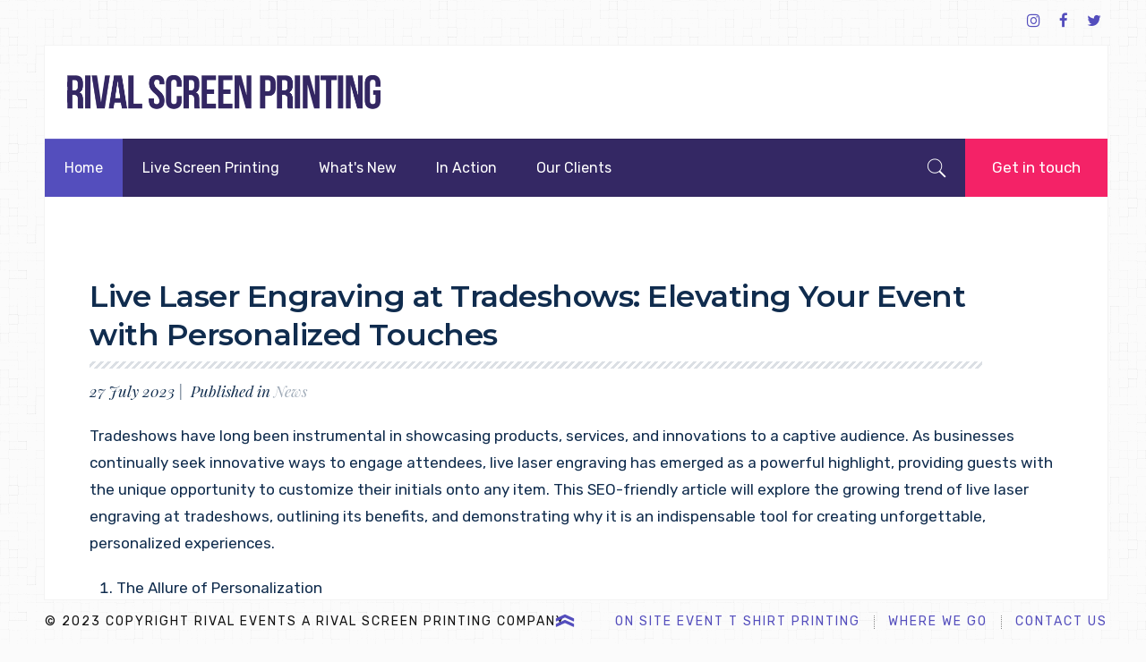

--- FILE ---
content_type: text/html; charset=utf-8
request_url: https://www.rival.events/component/k2/itemlist/user/241-livescreenprintingblog?start=6
body_size: 9156
content:
<!DOCTYPE HTML><html prefix="og: http://ogp.me/ns#" lang=en-gb dir=ltr data-config='{"style":"violet","layout":null}'><head><meta http-equiv=X-UA-Compatible content="IE=edge"><meta name=viewport content="width=device-width, initial-scale=1"><meta charset=utf-8><base href=https://www.rival.events/component/k2/itemlist/user/241-livescreenprintingblog><meta property=og:url content="https://www.rival.events/component/k2/itemlist/user/241-livescreenprintingblog?start=6"><meta property=og:title content="Live Screen Printing Blog"><meta property=og:type content=website><meta name=generator content="Joomla! - Open Source Content Management"><title>Live Screen Printing Blog</title><link href=https://www.rival.events/images/demo/favicon.png rel="shortcut icon" type=image/vnd.microsoft.icon><link href="https://www.rival.events/component/search/?Itemid=502&task=user&id=241:livescreenprintingblog&format=opensearch" rel=search title="Search Rival Events" type=application/opensearchdescription+xml> <script src=/media/jui/js/jquery.min.js?9eadf1b39f5be9ac0541070f4ee659ac></script> <script src=/media/jui/js/jquery-noconflict.js?9eadf1b39f5be9ac0541070f4ee659ac></script> <script src=/media/jui/js/jquery-migrate.min.js?9eadf1b39f5be9ac0541070f4ee659ac></script> <script src="/media/k2/assets/js/k2.frontend.js?v=2.8.0&sitepath=/"></script> <script src=/media/jui/js/bootstrap.min.js?9eadf1b39f5be9ac0541070f4ee659ac></script> <script src=/media/widgetkit/uikit2-6b2defa8.js></script> <script src=/media/widgetkit/wk-scripts-3102fd39.js></script> <script>var j2storeURL='https://www.rival.events/';document.cookie='resolution='+Math.max(screen.width,screen.height)+'; path=/';</script><link rel=apple-touch-icon-precomposed href=https://www.rival.events/images/demo/apple_touch_icon.png><link rel=stylesheet href=/templates/buckle/styles/violet/css/bootstrap.css><link rel=stylesheet href=/templates/buckle/styles/violet/css/theme.css> <script src=/templates/buckle/warp/vendor/uikit/js/uikit.js></script> <script src=/templates/buckle/js/uikit2.js></script> <script src=/templates/buckle/js/theme.js></script> </head><body id=tm-container class="tm-noblog     tm-framed tm-page-padding   tm-scrollbars   tm-footer-fixed  "><div class="tm-preload tm-infinity"><div class=tm-preload-infinity> <svg width=200px height=100px viewbox="0 0 187.3 93.7" preserveaspectratio="xMidYMid meet"> <path id=infinity-outline stroke-linecap=round stroke-linejoin=round stroke-miterlimit=10 d="M93.9,46.4c9.3,9.5,13.8,17.9,23.5,17.9s17.5-7.8,17.5-17.5s-7.8-17.6-17.5-17.5c-9.7,0.1-13.3,7.2-22.1,17.1                c-8.9,8.8-15.7,17.9-25.4,17.9s-17.5-7.8-17.5-17.5s7.8-17.5,17.5-17.5S86.2,38.6,93.9,46.4z"></path> <path id=infinity-bg stroke-linecap=round stroke-linejoin=round stroke-miterlimit=10 d="M93.9,46.4c9.3,9.5,13.8,17.9,23.5,17.9s17.5-7.8,17.5-17.5s-7.8-17.6-17.5-17.5c-9.7,0.1-13.3,7.2-22.1,17.1                c-8.9,8.8-15.7,17.9-25.4,17.9s-17.5-7.8-17.5-17.5s7.8-17.5,17.5-17.5S86.2,38.6,93.9,46.4z"></path> </svg> </div> </div><div class=tm-container-border-right></div><div class=tm-container-border-left></div><div id=tm-toolbar class=tm-toolbar data-uk-sticky><div class="uk-container uk-container-center"><div class=uk-float-right><div class=uk-panel> <a href=https://www.instagram.com/rivalscreenprinting/ class="uk-icon-button uk-icon-instagram" target=_blank></a> <a href=https://www.facebook.com/RivalScreenPrinting/ class="uk-icon-button uk-icon-facebook" target=_blank></a> <a href="https://twitter.com/rivalscreenprnt?lang=en" class="uk-icon-button uk-icon-twitter" target=_blank></a> </div></div></div></div><div class=tm-container><div class="tm-header-layout tm-header-default"><div class="tm-header uk-flex uk-flex-middle uk-flex-space-between"><div class="tm-logo-container uk-flex uk-flex-middle"> <a class="tm-logo uk-hidden-small" title="Rival Events" href=https://www.rival.events><p><img style="width: 350px;" src=https://www.rival.events/media/xt-adaptive-images/1382/images/rivalscreenprinting-dark.webp alt=""></p></a> <a class="tm-logo-small uk-visible-small" title="Rival Events" href=https://www.rival.events><p><img style="width: 350px;" src=https://www.rival.events/media/xt-adaptive-images/1382/images/rivalscreenprinting-dark.webp alt=""></p></a> </div></div><div class=uk-hidden-small> <nav class="tm-navbar uk-navbar" data-uk-sticky="{top: 50, animation: 'uk-animation-slide-top'}"><div class=""><div class=uk-float-left><ul class="uk-navbar-nav uk-hidden-small"> <li class=uk-active><a href=/>Home</a></li><li data-menu-fullwidth=1 class=uk-parent data-uk-dropdown="{'preventflip':'y'}" aria-haspopup=true aria-expanded=false><a href=/live-on-site-event-t-shirt-printing-near-me>Live Screen Printing</a><div class="uk-dropdown uk-dropdown-navbar uk-dropdown-width-3"><div class="uk-grid uk-dropdown-grid"><div class=uk-width-1-3><ul class="uk-nav uk-nav-navbar"><li><a href=# class=menu-title>Why Live Screen Print</a></li><li><a href=/live-on-site-event-t-shirt-printing-near-me/outdoor-events>Outdoor Events</a></li><li><a href=/live-on-site-event-t-shirt-printing-near-me/promotional-giveaways>Promotional Giveaways </a></li><li><a href=/live-on-site-event-t-shirt-printing-near-me/lead-generation>Lead Generation </a></li><li><a href=/live-on-site-event-t-shirt-printing-near-me/tradeshows title="Live Screen Printing for Trade Shows - Tradeshow T Shirt Giveaway">Tradeshows</a></li><li><a href=/live-on-site-event-t-shirt-printing-near-me/corporate-events>Corporate Events </a></li><li><a href=/live-on-site-event-t-shirt-printing-near-me/how-does-it-work>How Does It Work </a></li></ul></div><div class=uk-width-1-3><ul class="uk-nav uk-nav-navbar"><li><a href=# class=menu-title>Services</a></li><li><a href=/live-on-site-event-t-shirt-printing-near-me>On Site Event T Shirt Printing</a></li><li><a href=/live-on-site-event-t-shirt-printing-near-me/everything-we-print-on>Everything We Print On</a></li><li><a href=/live-on-site-event-t-shirt-printing-near-me/custom-t-shirts>Custom T-Shirts</a></li><li><a href=# class=menu-title>Meet Our Staff</a></li><li><a href=#>Our Team</a></li><li><a href=/live-on-site-event-t-shirt-printing-near-me/faqs>FAQs</a></li></ul></div><div class=uk-width-1-3><ul class="uk-nav uk-nav-navbar"><li><a href=/live-on-site-event-t-shirt-printing-near-me/where-we-go class=menu-title>Where We Go (HINT: We are Global)</a></li><li><a href=/live-on-site-event-t-shirt-printing-near-me/las-vegas>Las Vegas</a></li><li><a href=/live-on-site-event-t-shirt-printing-near-me/san-francisco>San Francisco</a></li><li><a href=/live-on-site-event-t-shirt-printing-near-me/new-york-city>New York City</a></li><li><a href=/live-on-site-event-t-shirt-printing-near-me/los-angeles>Los Angeles</a></li><li><a href=/live-on-site-event-t-shirt-printing-near-me/dallas-fort-worth>Dallas & Fort Worth</a></li><li><a href=/live-on-site-event-t-shirt-printing-near-me/london>London</a></li></ul></div></div></div></li><li><a href=/what-s-new>What's New</a></li><li><a href=/in-action>In Action</a></li><li><a href=/our-clients>Our Clients</a></li></ul></div><div class=uk-float-right><div class="tm-navbar-search uk-flex uk-flex-middle uk-flex-center"><a class=tm-search-button href=#tm-search-modal data-uk-modal="{center: true}"><i class=bk-icon-zoom></i></a></div><div class=""> <a href=/contact-us class="tm-focus-button ">Get in touch</a></div></div></div></nav> </div> </div><div id=tm-main class="tm-block-main uk-block"><div class="uk-container uk-container-center"><div class="tm-middle uk-grid" data-uk-grid-match data-uk-grid-margin><div class="tm-main uk-width-medium-1-1"> <main id=tm-content class=tm-content><div id=system-message-container> </div><section id=k2Container class=userView><section class=itemList><article class="itemView uk-clearfix"> <header><h2 class=uk-article-title> <a href=/component/k2/item/33-live-laser-engraving-at-tradeshows-elevating-your-event-with-personalized-touches> Live Laser Engraving at Tradeshows: Elevating Your Event with Personalized Touches </a> </h2></header><div class=uk-article-meta> <span class=itemDateCreated>27 July 2023 |</span> <span class=itemCategory> <span>Published in</span> <a class=tm-tertiary-color href=/component/k2/itemlist/category/4-news>News</a> </span> </div><div class=itemBody><div class=itemIntroText><p>Tradeshows have long been instrumental in showcasing products, services, and innovations to a captive audience. As businesses continually seek innovative ways to engage attendees, live laser engraving has emerged as a powerful highlight, providing guests with the unique opportunity to customize their initials onto any item. This SEO-friendly article will explore the growing trend of live laser engraving at tradeshows, outlining its benefits, and demonstrating why it is an indispensable tool for creating unforgettable, personalized experiences.</p><ol><li>The Allure of Personalization</li></ol><p>In today's fast-paced world, personalization holds immense appeal. It allows individuals to feel connected to products, making them more likely to develop lasting emotional bonds with brands. Live laser engraving at tradeshows capitalizes on this human desire for unique possessions by offering guests the chance to customize various items with their initials, names, or messages, transforming ordinary objects into cherished keepsakes.</p><ol start=2><li>Enhanced Attendee Engagement</li></ol><p>Attracting and retaining the attention of tradeshow attendees is crucial for businesses looking to make a lasting impression. Live laser engraving sets itself apart from conventional booth setups, capturing attention and drawing crowds. The mesmerizing process of laser engraving in action creates a dynamic, interactive experience, keeping guests engaged for more extended periods and facilitating meaningful interactions with your brand representatives.</p><ol start=3><li>Brand Visibility and Recognition</li></ol><p>Incorporating live laser engraving into your tradeshow booth fosters brand visibility and recognition. As attendees walk around the event carrying personalized items with your logo, company name, or event branding, your message effortlessly spreads throughout the venue. The engraved items act as walking advertisements, sparking curiosity and driving additional foot traffic to your booth.</p><ol start=4><li>Unforgettable Souvenirs</li></ol><p>Tradeshows can be overwhelming for attendees, with numerous brands vying for their attention. Offering live laser engraving sets your booth apart, giving guests a memorable experience they won't soon forget. The engraved items become cherished souvenirs, evoking positive memories of the event and your brand every time they are used or displayed.</p><ol start=5><li>Networking Opportunities</li></ol><p>Live laser engraving serves as an excellent icebreaker for initiating conversations with potential clients, collaborators, or partners. Guests awaiting their personalized items are more likely to engage in conversations with your team, providing you with an opportunity to build valuable connections and network within your industry.</p><ol start=6><li>Showcasing Product Versatility</li></ol><p>One of the most significant advantages of live laser engraving is its versatility. Whether it's keychains, phone cases, notebooks, or promotional items, laser engraving can be applied to a wide range of materials. This flexibility allows businesses to showcase their product range while demonstrating the capabilities of laser technology.</p><ol start=7><li>Social Media Buzz</li></ol><p>In today's digital age, tradeshows are not limited to the physical event. By offering live laser engraving, you encourage attendees to share their personalized items on social media platforms, generating organic buzz around your brand. User-generated content can extend your tradeshow reach far beyond the event's boundaries, increasing brand exposure and driving traffic to your online platforms.</p><ol start=8><li>Collecting Customer Data</li></ol><p>Live laser engraving offers an opportunity to collect valuable customer data. By asking for initials or names during the personalization process, you can build a database of potential leads for future marketing efforts. Proper consent should be obtained, ensuring compliance with data protection regulations.</p><p>Conclusion</p><p>Live laser engraving has emerged as a captivating and effective highlight at tradeshows, offering a multitude of benefits for businesses seeking to elevate their presence at events. From creating unforgettable experiences and strengthening brand visibility to boosting attendee engagement and fostering networking opportunities, the appeal of personalized laser-engraved items is undeniable. By embracing this trend, businesses can leave a lasting impression on guests and forge meaningful connections, ultimately paving the way for long-term success in the competitive world of tradeshows.</p></div><div class=tm-tags-list> <a class=tm-tag href=/component/k2/itemlist/tag/live%20screen>live screen</a> <a class=tm-tag href=/component/k2/itemlist/tag/live%20screen%20printing>live screen printing</a> <a class=tm-tag href=/component/k2/itemlist/tag/live%20laser%20engraving>live laser engraving</a> </div></div></article><article class="itemView uk-clearfix"> <header><h2 class=uk-article-title> <a href=/component/k2/item/32-lead-generation-during-a-live-screen-printing-show> Lead Generation during a Live Screen Printing Show </a> </h2></header><div class=uk-article-meta> <span class=itemDateCreated>17 July 2023 |</span> <span class=itemCategory> <span>Published in</span> <a class=tm-tertiary-color href=/component/k2/itemlist/category/4-news>News</a> </span> </div><div class=itemBody><div class=itemIntroText><p>Lead Generation: The Key to Success at Live Screen Printing Events</p><p>In the world of marketing and business development, lead generation is a fundamental process that drives growth and success. And when it comes to live screen printing events at tradeshows, lead generation takes on a paramount importance. These events offer a unique opportunity to engage with a targeted audience and convert them into potential customers. In this article, we will delve into the significance of lead generation during a live screen printing event and explore why it is crucial for businesses to capitalize on this valuable marketing strategy.</p><ol><li><p>Targeted Audience Engagement: Tradeshows are an ideal platform to connect with a specific target audience. By participating in a live screen printing event, businesses can interact with potential customers who are genuinely interested in their products or services. Lead generation allows companies to capture contact information and initiate meaningful conversations with attendees, turning them into valuable prospects. Engaging with the right audience helps to build relationships, generate brand awareness, and lay the foundation for future sales.</p></li><li><p>Immediate Sales Opportunities: One of the primary goals of any live screen printing event is to generate immediate sales opportunities. Through lead generation techniques, businesses can identify individuals who are ready to make purchasing decisions on the spot. By capturing leads and qualifying them based on their level of interest and intent, companies can efficiently allocate resources and focus their efforts on leads that have a higher likelihood of conversion. This targeted approach significantly increases the chances of closing deals and maximizing revenue during the event.</p></li><li><p>Data Collection and Market Insights: Lead generation at live screen printing events allows businesses to collect valuable data about their target market. By capturing information such as names, contact details, and specific interests, companies can gain insights into customer preferences, trends, and demands. This data becomes a valuable resource for refining marketing strategies, developing tailored products or services, and understanding the competitive landscape. Furthermore, analyzing lead data helps identify patterns and trends that can inform future business decisions and drive long-term success.</p></li><li><p>Brand Exposure and Awareness: Participating in live screen printing events provides businesses with an excellent opportunity to enhance their brand exposure and increase awareness. By capturing leads and engaging attendees, companies create memorable experiences and leave a lasting impression on potential customers. Word-of-mouth marketing is powerful, and when attendees share their positive experiences with others, it amplifies brand visibility and generates buzz. Lead generation, combined with outstanding customer service and quality offerings, elevates brand reputation and establishes credibility within the industry.</p></li><li><p>Relationship Building and Customer Loyalty: Live screen printing events offer a chance to forge meaningful relationships with potential customers. Through lead generation, businesses can follow up with leads after the event, nurturing these relationships and converting them into long-term customers. By staying in touch and providing personalized offers or relevant content, companies can build trust and loyalty. These loyal customers not only become repeat buyers but also serve as brand advocates, spreading positive word-of-mouth and attracting new leads.</p></li><li><p>Competitive Advantage: In today's competitive business landscape, companies must continuously strive to gain a competitive edge. Live screen printing events provide a platform where businesses can showcase their unique offerings and differentiate themselves from competitors. Effective lead generation strategies enable companies to stand out, capturing the attention of potential customers and positioning themselves as industry leaders. By staying ahead of the competition in lead generation efforts, businesses can secure a larger share of the market and establish themselves as the go-to solution provider.</p></li><li><p>Return on Investment (ROI): For businesses, the bottom line is always an essential consideration. Lead generation at live screen printing events delivers a tangible return on investment. By capturing leads and converting them into customers, companies can directly measure the revenue generated from these efforts. Moreover, the data collected during lead generation activities helps refine marketing strategies and optimize future investments. The ability to track and analyze the ROI of lead generation efforts empowers businesses to make informed decisions and allocate resources more effectively.</p></li></ol><p>In conclusion, lead generation during live screen printing events at tradeshows is of paramount importance for businesses. It enables targeted audience engagement, immediate sales opportunities, data collection, brand exposure, relationship building, competitive advantage, and a measurable return on investment. By adopting effective lead generation strategies and capitalizing on the opportunities these events present, businesses can drive growth, establish a strong customer base, and pave the way for long-term success in their industry.</p></div></div></article><article class="itemView uk-clearfix"> <header><h2 class=uk-article-title> <a href=/component/k2/item/31-why-t-shirts-remain-the-most-popular-tradeshow-giveaway> Why T-Shirts Remain the Most Popular Tradeshow Giveaway </a> </h2></header><div class=uk-article-meta> <span class=itemDateCreated>17 July 2023 |</span> <span class=itemCategory> <span>Published in</span> <a class=tm-tertiary-color href=/component/k2/itemlist/category/4-news>News</a> </span> </div><div class=itemBody><div class=itemIntroText><p>Live screen printing of t-shirts has long been a popular choice among convention attendees, and its enduring appeal continues to captivate event-goers around the world. In this article, we will delve into the reasons why live screen printing remains the most sought-after option for convention participants, analyzing its interactive nature, personalization opportunities, and the sense of camaraderie it fosters.</p><h2>Engaging Interactivity</h2><p>Live screen printing offers an immersive and interactive experience that sets it apart from other forms of t-shirt customization. Convention attendees crave engagement, and the chance to witness their shirt being printed right before their eyes adds a thrilling element. The rhythmic motion of the squeegee, the vivid colors being laid down on the fabric, and the unmistakable scent of freshly printed ink create a multisensory experience that leaves a lasting impression. This dynamic process not only captivates onlookers but also encourages them to actively participate, making it a memorable and enjoyable part of any convention.</p><p>Personalization is a key factor driving the popularity of live screen printing at conventions. Attendees have the opportunity to choose from an array of designs, colors, and sizes, allowing them to tailor their shirts to their individual preferences. Customization options often include adding names, dates, or specific event logos, which enhances the sentiment and serves as a lasting memento. By having their t-shirts printed on-site, attendees can actively participate in the creation process, resulting in a unique and personalized garment that resonates with their identity.</p><p>Furthermore, live screen printing offers the advantage of instant gratification. Convention-goers can wear their newly printed shirts immediately, showcasing their creativity and connection to the event. This instant fulfillment distinguishes live screen printing from other customization methods that require ordering in advance or waiting for delivery, making it the go-to choice for those seeking a personalized keepsake right on the spot.</p><p>The shared experience of witnessing live screen printing at conventions creates a sense of camaraderie among attendees. As people gather around the printing station, conversations spark, connections are made, and friendships are forged. The anticipation and excitement in the air generate a positive atmosphere that fosters a sense of unity among participants. The opportunity to engage with fellow convention-goers and share in the process of creating personalized t-shirts strengthens the bonds within the community and amplifies the overall enjoyment of the event.</p><p>Moreover, the t-shirts themselves act as a form of identification, symbolizing a shared experience and belonging. When attendees wear their printed shirts, they become walking advertisements for the convention, sparking conversations and generating interest among others who may be unfamiliar with the event. This ripple effect expands the convention's reach and impact, further solidifying its position as a popular choice among attendees.</p><p>Live screen printing of t-shirts remains the most popular choice for convention attendees due to its engaging interactivity, customization and personalization options, and the sense of community it cultivates. The thrill of seeing a design come to life before their eyes, the ability to tailor the shirt to their liking, and the camaraderie that emerges from shared experiences all contribute to the enduring appeal of this unique and interactive form of t-shirt customization. As conventions continue to captivate and connect people from all walks of life, live screen printing will remain an integral and beloved part of the attendee experience.</p></div></div></article></section><ul class=uk-pagination> <li><a class=first href="/component/k2/itemlist/user/241-livescreenprintingblog?start=0" title=Start><i class=uk-icon-angle-double-left></i></a></li> <li><a class=previous href="/component/k2/itemlist/user/241-livescreenprintingblog?start=3" title=Prev><i class=uk-icon-angle-left></i></a></li> <li><a class="" href="/component/k2/itemlist/user/241-livescreenprintingblog?start=0" title="">1</a></li> <li><a class="" href="/component/k2/itemlist/user/241-livescreenprintingblog?start=3" title="">2</a></li> <li class=uk-active><span>3</span></li> <li><a class="" href="/component/k2/itemlist/user/241-livescreenprintingblog?start=9" title="">4</a></li> <li><a class="" href="/component/k2/itemlist/user/241-livescreenprintingblog?start=12" title="">5</a></li> <li><a class="" href="/component/k2/itemlist/user/241-livescreenprintingblog?start=15" title="">6</a></li> <li><a class=next href="/component/k2/itemlist/user/241-livescreenprintingblog?start=9" title=Next><i class=uk-icon-angle-right></i></a></li> <li><a class=last href="/component/k2/itemlist/user/241-livescreenprintingblog?start=30" title=End><i class=uk-icon-angle-double-right></i></a></li> </ul> </section> </main> </div> </div> </div> </div> </div><div id=tm-footer class="tm-block-footer uk-block "><div class="uk-container uk-container-center"><section class="tm-footer uk-grid" data-uk-grid-match="{target:'> div > .uk-panel'}" data-uk-grid-margin> <div class="uk-width-1-1 uk-width-medium-1-4"><div class="uk-panel uk-panel-box uk-panel-box-secondary"><p>Rival Screen Printing<br>7100 Woodson St<br>Overland Park, KS 66204<br><br><br>888-810-0705<br>hello@rivalscreenprinting.com</p><p> </p></div></div><div class="uk-width-1-1 uk-width-medium-1-4"><div class="uk-panel uk-panel-box uk-panel-box-secondary"><h3 class="uk-panel-title uk-module-stripes">Live Printing</h3><p><span>How many people can say they love their job. We can. We love screen printing, and we especially enjoy the challenges of live screen printing. </span></p></div></div><div class="uk-width-1-1 uk-width-medium-1-4"><div class="uk-panel uk-panel-box uk-panel-box-secondary"><h3 class="uk-panel-title uk-module-stripes">Why Go Live?</h3><ul class="uk-list list-icons"> <li><i class=uk-icon-angle-right></i><a href=/live-on-site-event-t-shirt-printing-near-me/outdoor-events target=_blank rel="noopener noreferrer">Outdoor Events</a></li> <li><i class=uk-icon-angle-right></i><a href=/live-on-site-event-t-shirt-printing-near-me/promotional-giveaways target=_blank rel="noopener noreferrer">Promotional Giveaway</a></li> <li><i class=uk-icon-angle-right></i><a href=/live-on-site-event-t-shirt-printing-near-me/lead-generation target=_blank rel="noopener noreferrer">Lead Generation</a></li> <li><i class=uk-icon-angle-right></i><a href=/live-on-site-event-t-shirt-printing-near-me/tradeshows target=_blank rel="noopener noreferrer">Tradeshows</a></li> <li><i class=uk-icon-angle-right></i><a href=/live-on-site-event-t-shirt-printing-near-me/corporate-events target=_blank rel="noopener noreferrer">Corporate Events</a></li> <li><i class=uk-icon-angle-right></i><a href=/live-on-site-event-t-shirt-printing-near-me target=_blank rel="noopener noreferrer">Live Screen Printing Events</a></li> </ul></div></div><div class="uk-width-1-1 uk-width-medium-1-4"><div class="uk-panel uk-panel-box uk-panel-box-secondary"><h3 class="uk-panel-title uk-module-stripes">From our Blog</h3><div id=k2ModuleBox322 class=k2ItemsBlock><ul> <li class="even lastItem"> <a class=moduleItemTitle href=/component/k2/item/39-custom-name-jerseys-a-touchdown-for-nfl-fans-through-heat-pressing>Custom Name Jerseys: A Touchdown for NFL Fans through Heat Pressing</a> <div class=moduleItemIntrotext> Custom Name Jerseys: A Touchdown for NFL Fans through Heat PressingThe National Football League (NFL)… </div><div class=clr></div><div class=clr></div><div class=clr></div></li> </ul> </div> </div></div></section></div></div><div class=tm-container-border-bottom><div id=tm-copy class="tm-copy "><div class="uk-container uk-container-center"><div class=uk-text-center-small><div class="tm-copy-left uk-float-left"><div class=uk-panel><p>© 2023 Copyright Rival Events a Rival Screen Printing Company</p></div></div><div class="tm-scroll-to-top uk-hidden-small uk-hidden-touch"><div data-uk-smooth-scroll><a class=tm-totop-scroller href=#></a></div></div><div class="tm-copy-right uk-float-right"><div class=uk-panel><ul class="uk-subnav uk-subnav-line"> <li><a href=/live-on-site-event-t-shirt-printing-near-me class=tm-modal-link>On Site Event T Shirt Printing</a></li><li><a href=/live-on-site-event-t-shirt-printing-near-me/where-we-go class=tm-modal-link>Where We Go</a></li><li><a href=/contact-us>Contact Us</a></li></ul></div></div></div></div></div></div><div id=tm-search-modal class=uk-modal><div class="uk-modal-dialog uk-modal-dialog-blank uk-grid uk-flex-middle"> <a href=# class="uk-modal-close tm-modal-close uk-close"></a> <div class="uk-container uk-container-center"><div class=""><form id=search-227-696cd1f421a25 action=/component/k2/ class=uk-search method=post> <input class=uk-search-field type=text name=searchword placeholder="Search anything..."> <input type=hidden name=task value=search> <input type=hidden name=option value=com_search> <input type=hidden name=Itemid value=502> </form><div class="tm-search-subtitle uk-margin-top"> <span class=uk-h4>Press enter to search</span> </div></div></div></div></div><div class=uk-badge-warning>please publish modules in <code>offcanvas</code> module position</div></body> <script src=https://www.socialintents.com/api/socialintents.1.3.js#2c9fab358984e3da0189952d0acf12a1 async=async></script> <script async src="https://www.googletagmanager.com/gtag/js?id=UA-57466251-1"></script> <script>window.dataLayer=window.dataLayer||[];function gtag(){dataLayer.push(arguments);}
gtag('js',new Date());gtag('config','UA-57466251-1');</script> </html>

--- FILE ---
content_type: text/css
request_url: https://www.rival.events/templates/buckle/styles/violet/css/theme.css
body_size: 105053
content:
@import '../../../sppagebuilder/assets/css/sppagebuilder.css';
/* ========================================================================
   Component: Base
 ========================================================================== */
/*
 * 1. Normalize default `font-family` and set `font-size` to support `rem` units
 * 2. Prevents iOS text size adjust after orientation change, without disabling user zoom
 * 3. Style
 */
@import 'https://fonts.googleapis.com/css?family=Rubik:300,400';
@import 'https://fonts.googleapis.com/css?family=Montserrat:100,200,400,600';
@import 'https://fonts.googleapis.com/css?family=Playfair+Display:400,400i,600';
html {
  /* 1 */
  font: 400 17px / 30px 'Rubik';
  /* 2 */
  -webkit-text-size-adjust: 100%;
  -ms-text-size-adjust: 100%;
  /* 3 */
  background: #ffffff;
  color: #112d4e;
}
/*
 * Removes default margin.
 */
body {
  margin: 0;
}
/* Links
 ========================================================================== */
/*
 * Remove the gray background color from active links in IE 10.
 */
a {
  background: transparent;
}
/*
 * Improve readability of focused elements when they are also in an active/hover state.
 */
a:active,
a:hover {
  outline: 0;
}
/*
 * Style
 */
a,
.uk-link {
  color: #544ebd;
  text-decoration: none;
  cursor: pointer;
}
a:hover,
.uk-link:hover {
  color: #596fec;
  text-decoration: underline;
}
/* Text-level semantics
 ========================================================================== */
/*
 * Address styling not present in IE 8/9/10/11, Safari, and Chrome.
 */
abbr[title] {
  border-bottom: 1px dotted;
}
/*
 * Address style set to `bolder` in Firefox 4+, Safari, and Chrome.
 */
b,
strong {
  font-weight: bold;
}
/*
 * 1. Address odd `em`-unit font size rendering in all browsers.
 * 2. Consolas has a better baseline in running text compared to `Courier`
 */
:not(pre) > code,
:not(pre) > kbd,
:not(pre) > samp {
  /* 1 */
  font-size: 17px;
  /* 2 */
  font-family: Consolas, monospace, serif;
  /* 3 */
  color: #544ebd;
  white-space: nowrap;
}
:not(pre) > code i,
:not(pre) > kbd i,
:not(pre) > samp i {
  font-style: normal;
}
/*
 * Emphasize
 */
em {
  color: #dd0055;
}
/*
 * Insert
 */
ins {
  background: #ffffaa;
  color: #444444;
  text-decoration: none;
}
/*
 * Mark
 * Note: Addresses styling not present in IE 8/9.
 */
mark {
  background: #ffffaa;
  color: #444444;
}
/*
 * Quote
 */
q {
  font-style: italic;
}
/*
 * Addresses inconsistent and variable font size in all browsers.
 */
small {
  font-size: 80%;
}
/*
 * Prevents `sub` and `sup` affecting `line-height` in all browsers.
 */
sub,
sup {
  font-size: 75%;
  line-height: 0;
  position: relative;
  vertical-align: baseline;
}
sup {
  top: -0.5em;
}
sub {
  bottom: -0.25em;
}
/* Embedded content
 ========================================================================== */
/*
 * Remove the gap between embedded content and the bottom of their containers.
 */
audio,
canvas,
iframe,
img,
svg,
video {
  vertical-align: middle;
}
/*
 * Responsiveness
 * 1. Sets a maximum width relative to the parent and auto scales the height
 * 2. Corrects `max-width` behavior if padding and border are used
 */
audio,
canvas,
img,
svg,
video {
  /* 1 */
  max-width: 100%;
  height: auto;
  /* 2 */
  box-sizing: border-box;
}
/*
 * Preserve original dimensions
 */
.uk-img-preserve,
.uk-img-preserve audio,
.uk-img-preserve canvas,
.uk-img-preserve img,
.uk-img-preserve svg,
.uk-img-preserve video {
  max-width: none;
}
/*
 * Remove border when inside `a` element in IE 8/9/10.
 */
img {
  border: 0;
}
/*
 * Correct overflow not hidden in IE 9/10/11.
 */
svg:not(:root) {
  overflow: hidden;
}
/* Block elements
 ========================================================================== */
/*
 * Reset margin
 */
blockquote,
figure {
  margin: 0;
}
/*
 * Margins
 */
p,
ul,
ol,
dl,
blockquote,
pre,
address,
fieldset,
figure {
  margin: 0 0 20px 0;
}
* + p,
* + ul,
* + ol,
* + dl,
* + blockquote,
* + pre,
* + address,
* + fieldset,
* + figure {
  margin-top: 20px;
}
/* Headings
 ========================================================================== */
h1,
h2,
h3,
h4,
h5,
h6 {
  margin: 0 0 20px 0;
  font-family: 'Montserrat';
  font-weight: 600;
  color: #102c4e;
  text-transform: none;
}
/*
 * Margins
 */
* + h1,
* + h2,
* + h3,
* + h4,
* + h5,
* + h6 {
  margin-top: 30px;
}
/*
 * Sizes
 */
h1,
.uk-h1 {
  font-size: 44px;
  line-height: 60px;
}
h2,
.uk-h2 {
  font-size: 34px;
  line-height: 43px;
}
h3,
.uk-h3 {
  font-size: 28px;
  line-height: 32px;
}
h4,
.uk-h4 {
  font-size: 20px;
  line-height: 32px;
}
h5,
.uk-h5 {
  font-size: 16px;
  line-height: 22px;
}
h6,
.uk-h6 {
  font-size: 14px;
  line-height: 18px;
}
/* Lists
 ========================================================================== */
ul,
ol {
  padding-left: 30px;
}
/*
 * Reset margin for nested lists
 */
ul > li > ul,
ul > li > ol,
ol > li > ol,
ol > li > ul {
  margin: 0;
}
/* Description lists
 ========================================================================== */
dt {
  font-weight: bold;
}
dd {
  margin-left: 0;
}
/* Horizontal rules
 ========================================================================== */
/*
 * 1. Address differences between Firefox and other browsers.
 * 2. Style
 */
hr {
  /* 1 */
  box-sizing: content-box;
  height: 0;
  /* 2 */
  margin: 20px 0;
  border: 0;
  border-top: 1px solid rgba(0, 0, 0, 0.1);
}
/* Address
 ========================================================================== */
address {
  font-style: normal;
}
/* Blockquotes
 ========================================================================== */
blockquote {
  padding-left: 15px;
  border-left: 5px solid #f6f7fe;
  font-size: 22px;
  line-height: 32px;
  font-style: italic;
}
/* Preformatted text
 ========================================================================== */
/*
 * 1. Contain overflow in all browsers.
 */
pre {
  padding: 10px;
  background: #2d2846;
  font: 17px / 31px Consolas, monospace, serif;
  color: #e8d8bc;
  -moz-tab-size: 4;
  tab-size: 4;
  /* 1 */
  overflow: auto;
  padding: 20px;
  border: 1px solid rgba(0, 0, 0, 0.075);
  border-radius: 4px;
  white-space: pre-wrap;
  word-break: break-word;
  box-shadow: inset 4px 0 rgba(0, 0, 0, 0.075);
}
pre i {
  font-style: normal;
}
/* Selection pseudo-element
 ========================================================================== */
::-moz-selection {
  background: rgba(84, 78, 189, 0.75);
  color: #ffffff;
  text-shadow: none;
}
::selection {
  background: rgba(84, 78, 189, 0.75);
  color: #ffffff;
  text-shadow: none;
}
/* HTML5 elements
 ========================================================================== */
/*
 * Correct `block` display not defined for any HTML5 element in IE 8/9.
 * Correct `block` display not defined for `details` or `summary` in IE 10/11 and Firefox.
 * Correct `block` display not defined for `main` in IE 11.
 */
article,
aside,
details,
figcaption,
figure,
footer,
header,
main,
nav,
section,
summary {
  display: block;
}
/*
 * Normalize vertical alignment of `progress` in Chrome, Firefox, and Opera.
 */
progress {
  vertical-align: baseline;
}
/*
 * Prevent displaying `audio` without controls in Chrome, Safari and Opera
 */
audio:not([controls]) {
  display: none;
}
/*
 * Address `[hidden]` styling not present in IE 8/9/10.
 * Hide the `template` element in IE 8/9/10/11, Safari, and Firefox < 22.
 */
[hidden],
template {
  display: none;
}
/* Iframe
 ========================================================================== */
iframe {
  border: 0;
}
/* Fix viewport for IE10 snap mode
 ========================================================================== */
@media screen and (max-width: 400px) {
  @-ms-viewport {
    width: device-width;
  }
}
h1,
h2,
h3,
h4,
h5,
h6 {
  letter-spacing: -0.5px;
}
h1 > a,
h2 > a,
h3 > a,
h4 > a,
h5 > a,
h6 > a,
h1 > a:hover,
h2 > a:hover,
h3 > a:hover,
h4 > a:hover,
h5 > a:hover,
h6 > a:hover {
  text-decoration: none;
}
em {
  color: #112d4e;
}
blockquote {
  font-family: 'Playfair Display';
  font-style: italic;
  padding-left: 15px;
  position: relative;
  margin: 0;
}
blockquote > p {
  line-height: 42px;
  font-weight: 400;
  letter-spacing: -0.5px;
  font-size: 20px;
}
blockquote > p strong {
  font-weight: normal;
  color: #544ebd;
}
blockquote small {
  color: #a8aeb6;
}
blockquote .author,
blockquote .jobtitle {
  font-weight: 600;
  line-height: 36px;
  display: block;
}
blockquote .author {
  font-size: 34px;
  font-family: 'Playfair Display';
  margin-top: 15px;
}
blockquote .author:empty {
  display: none;
}
blockquote .jobtitle {
  font-size: 20px;
}
.tm-quote {
  line-height: 32px;
}
.tm-testimonial-avatar {
  box-shadow: 0 0 0 4px #ffffff, 0 3px 4px 1px #544ebd;
  border-radius: 50%;
}
.tm-testimonial strong {
  font-weight: 600;
  color: #544ebd;
}
.quote-icon {
  font-size: 132px;
  position: absolute;
  left: 100px;
  bottom: 30px;
  color: rgba(17, 45, 78, 0.05);
}
@media (max-width: 900px) {
  blockquote p {
    font-size: 20px;
    line-height: 2;
  }
}
abbr[title] {
  text-decoration: none;
}
hr {
  border-color: rgba(17, 45, 78, 0.15);
  border-style: dotted;
}
.tooltip hr {
  display: none;
}
/* ========================================================================
   Component: Grid
 ========================================================================== */
/*
 * 1. Makes grid more robust so that it can be used with other block elements like lists
 */
.uk-grid {
  display: -ms-flexbox;
  display: -webkit-flex;
  display: flex;
  -ms-flex-wrap: wrap;
  -webkit-flex-wrap: wrap;
  flex-wrap: wrap;
  /* 1 */
  margin: 0;
  padding: 0;
  list-style: none;
}
/*
 * DEPRECATED
 * Micro clearfix
 * Can't use `table` because it creates a 1px gap when it becomes a flex item, only in Webkit
 */
.uk-grid:before,
.uk-grid:after {
  content: "";
  display: block;
  overflow: hidden;
}
.uk-grid:after {
  clear: both;
}
/*
 * Grid cell
 * 1. Space is allocated solely based on content dimensions
 * 2. Makes grid more robust so that it can be used with other block elements
 * 3. DEPRECATED Using `float` to support IE9
 */
.uk-grid > * {
  /* 1 */
  -ms-flex: none;
  -webkit-flex: none;
  flex: none;
  /* 2 */
  margin: 0;
  /* 3 */
  float: left;
}
/*
 * Remove margin from the last-child
 */
.uk-grid > * > :last-child {
  margin-bottom: 0;
}
/* Grid gutter
 ========================================================================== */
/*
 * Default gutter
 */
/* Horizontal */
.uk-grid {
  margin-left: -30px;
}
.uk-grid > * {
  padding-left: 30px;
}
/* Vertical */
.uk-grid + .uk-grid,
.uk-grid-margin,
.uk-grid > * > .uk-panel + .uk-panel {
  margin-top: 30px;
}
/* Large screen and bigger */
@media (min-width: 1220px) {
  /* Horizontal */
  .uk-grid {
    margin-left: -50px;
  }
  .uk-grid > * {
    padding-left: 50px;
  }
  /* Vertical */
  .uk-grid + .uk-grid,
  .uk-grid-margin,
  .uk-grid > * > .uk-panel + .uk-panel {
    margin-top: 50px;
  }
}
/*
 * Collapse gutter
 */
/* Horizontal */
.uk-grid-collapse {
  margin-left: 0;
}
.uk-grid-collapse > * {
  padding-left: 0;
}
/* Vertical */
.uk-grid-collapse + .uk-grid-collapse,
.uk-grid-collapse > .uk-grid-margin,
.uk-grid-collapse > * > .uk-panel + .uk-panel {
  margin-top: 0;
}
/*
 * Small gutter
 */
/* Horizontal */
.uk-grid-small {
  margin-left: -10px;
}
.uk-grid-small > * {
  padding-left: 10px;
}
/* Vertical */
.uk-grid-small + .uk-grid-small,
.uk-grid-small > .uk-grid-margin,
.uk-grid-small > * > .uk-panel + .uk-panel {
  margin-top: 10px;
}
/*
 * Medium gutter
 */
/* Horizontal */
.uk-grid-medium {
  margin-left: -30px;
}
.uk-grid-medium > * {
  padding-left: 30px;
}
/* Vertical */
.uk-grid-medium + .uk-grid-medium,
.uk-grid-medium > .uk-grid-margin,
.uk-grid-medium > * > .uk-panel + .uk-panel {
  margin-top: 30px;
}
/*
 * Large gutter
 */
/* Large screen and bigger */
@media (min-width: 960px) {
  /* Horizontal */
  .uk-grid-large {
    margin-left: -50px;
  }
  .uk-grid-large > * {
    padding-left: 50px;
  }
  /* Vertical */
  .uk-grid-large + .uk-grid-large,
  .uk-grid-large-margin,
  .uk-grid-large > * > .uk-panel + .uk-panel {
    margin-top: 50px;
  }
}
/* Extra Large screens */
@media (min-width: 1220px) {
  /* Horizontal */
  .uk-grid-large {
    margin-left: -50px;
  }
  .uk-grid-large > * {
    padding-left: 50px;
  }
  /* Vertical */
  .uk-grid-large + .uk-grid-large,
  .uk-grid-large-margin,
  .uk-grid-large > * > .uk-panel + .uk-panel {
    margin-top: 50px;
  }
}
/* Modifier: `uk-grid-divider`
 ========================================================================== */
/*
 * Horizontal divider
 * Only works with the default gutter. Does not work with gutter collapse, small or large.
 * Does not work with `uk-push-*`, `uk-pull-*` and not if the columns float into the next row.
 */
.uk-grid-divider:not(:empty) {
  margin-left: -30px;
  margin-right: -30px;
}
.uk-grid-divider > * {
  padding-left: 30px;
  padding-right: 30px;
}
.uk-grid-divider > [class*='uk-width-1-']:not(.uk-width-1-1):nth-child(n+2),
.uk-grid-divider > [class*='uk-width-2-']:nth-child(n+2),
.uk-grid-divider > [class*='uk-width-3-']:nth-child(n+2),
.uk-grid-divider > [class*='uk-width-4-']:nth-child(n+2),
.uk-grid-divider > [class*='uk-width-5-']:nth-child(n+2),
.uk-grid-divider > [class*='uk-width-6-']:nth-child(n+2),
.uk-grid-divider > [class*='uk-width-7-']:nth-child(n+2),
.uk-grid-divider > [class*='uk-width-8-']:nth-child(n+2),
.uk-grid-divider > [class*='uk-width-9-']:nth-child(n+2) {
  border-left: 1px solid rgba(0, 0, 0, 0.1);
}
/* Tablet and bigger */
@media (min-width: 900px) {
  .uk-grid-divider > [class*='uk-width-medium-']:not(.uk-width-medium-1-1):nth-child(n+2) {
    border-left: 1px solid rgba(0, 0, 0, 0.1);
  }
}
/* Desktop and bigger */
@media (min-width: 960px) {
  .uk-grid-divider > [class*='uk-width-large-']:not(.uk-width-large-1-1):nth-child(n+2) {
    border-left: 1px solid rgba(0, 0, 0, 0.1);
  }
}
/* Large screen and bigger */
@media (min-width: 1220px) {
  /*
     * Large gutter
     */
  .uk-grid-divider:not(:empty) {
    margin-left: -50px;
    margin-right: -50px;
  }
  .uk-grid-divider > * {
    padding-left: 50px;
    padding-right: 50px;
  }
  .uk-grid-divider:empty {
    margin-top: 50px;
    margin-bottom: 50px;
  }
}
/*
 * Vertical divider
 */
.uk-grid-divider:empty {
  margin-top: 30px;
  margin-bottom: 30px;
  border-top: 1px solid rgba(0, 0, 0, 0.1);
}
/* Match panels in grids
 ========================================================================== */
/*
 * 1. Behave like a block element
 */
.uk-grid-match > * {
  display: -ms-flexbox;
  display: -webkit-flex;
  display: flex;
  /* 1 */
  -ms-flex-wrap: wrap;
  -webkit-flex-wrap: wrap;
  flex-wrap: wrap;
}
.uk-grid-match > * > * {
  /* 1 */
  -ms-flex: none;
  -webkit-flex: none;
  flex: none;
  box-sizing: border-box;
  width: 100%;
}
/* Even grid cell widths
 ========================================================================== */
[class*='uk-grid-width'] > * {
  box-sizing: border-box;
  width: 100%;
}
.uk-grid-width-1-2 > * {
  width: 50%;
}
.uk-grid-width-1-3 > * {
  width: 33.333%;
}
.uk-grid-width-1-4 > * {
  width: 25%;
}
.uk-grid-width-1-5 > * {
  width: 20%;
}
.uk-grid-width-1-6 > * {
  width: 16.666%;
}
.uk-grid-width-1-10 > * {
  width: 10%;
}
.uk-grid-width-auto > * {
  width: auto;
}
/* Phone landscape and bigger */
@media (min-width: 480px) {
  .uk-grid-width-small-1-1 > * {
    width: 100%;
  }
  .uk-grid-width-small-1-2 > * {
    width: 50%;
  }
  .uk-grid-width-small-1-3 > * {
    width: 33.333%;
  }
  .uk-grid-width-small-1-4 > * {
    width: 25%;
  }
  .uk-grid-width-small-1-5 > * {
    width: 20%;
  }
  .uk-grid-width-small-1-6 > * {
    width: 16.666%;
  }
  .uk-grid-width-small-1-10 > * {
    width: 10%;
  }
}
/* Tablet and bigger */
@media (min-width: 900px) {
  .uk-grid-width-medium-1-1 > * {
    width: 100%;
  }
  .uk-grid-width-medium-1-2 > * {
    width: 50%;
  }
  .uk-grid-width-medium-1-3 > * {
    width: 33.333%;
  }
  .uk-grid-width-medium-1-4 > * {
    width: 25%;
  }
  .uk-grid-width-medium-1-5 > * {
    width: 20%;
  }
  .uk-grid-width-medium-1-6 > * {
    width: 16.666%;
  }
  .uk-grid-width-medium-1-10 > * {
    width: 10%;
  }
}
/* Desktop and bigger */
@media (min-width: 960px) {
  .uk-grid-width-large-1-1 > * {
    width: 100%;
  }
  .uk-grid-width-large-1-2 > * {
    width: 50%;
  }
  .uk-grid-width-large-1-3 > * {
    width: 33.333%;
  }
  .uk-grid-width-large-1-4 > * {
    width: 25%;
  }
  .uk-grid-width-large-1-5 > * {
    width: 20%;
  }
  .uk-grid-width-large-1-6 > * {
    width: 16.666%;
  }
  .uk-grid-width-large-1-10 > * {
    width: 10%;
  }
}
/* Large screen and bigger */
@media (min-width: 1220px) {
  .uk-grid-width-xlarge-1-1 > * {
    width: 100%;
  }
  .uk-grid-width-xlarge-1-2 > * {
    width: 50%;
  }
  .uk-grid-width-xlarge-1-3 > * {
    width: 33.333%;
  }
  .uk-grid-width-xlarge-1-4 > * {
    width: 25%;
  }
  .uk-grid-width-xlarge-1-5 > * {
    width: 20%;
  }
  .uk-grid-width-xlarge-1-6 > * {
    width: 16.666%;
  }
  .uk-grid-width-xlarge-1-10 > * {
    width: 10%;
  }
}
/* Sub-objects: `uk-width-*`
 ========================================================================== */
[class*='uk-width'] {
  box-sizing: border-box;
  width: 100%;
}
/*
 * Widths
 */
/* Whole */
.uk-width-1-1 {
  width: 100%;
}
/* Halves */
.uk-width-1-2,
.uk-width-2-4,
.uk-width-3-6,
.uk-width-5-10 {
  width: 50%;
}
/* Thirds */
.uk-width-1-3,
.uk-width-2-6 {
  width: 33.333%;
}
.uk-width-2-3,
.uk-width-4-6 {
  width: 66.666%;
}
/* Quarters */
.uk-width-1-4 {
  width: 25%;
}
.uk-width-3-4 {
  width: 75%;
}
/* Fifths */
.uk-width-1-5,
.uk-width-2-10 {
  width: 20%;
}
.uk-width-2-5,
.uk-width-4-10 {
  width: 40%;
}
.uk-width-3-5,
.uk-width-6-10 {
  width: 60%;
}
.uk-width-4-5,
.uk-width-8-10 {
  width: 80%;
}
/* Sixths */
.uk-width-1-6 {
  width: 16.666%;
}
.uk-width-5-6 {
  width: 83.333%;
}
/* Tenths */
.uk-width-1-10 {
  width: 10%;
}
.uk-width-3-10 {
  width: 30%;
}
.uk-width-7-10 {
  width: 70%;
}
.uk-width-9-10 {
  width: 90%;
}
/* Phone landscape and bigger */
@media (min-width: 480px) {
  /* Whole */
  .uk-width-small-1-1 {
    width: 100%;
  }
  /* Halves */
  .uk-width-small-1-2,
  .uk-width-small-2-4,
  .uk-width-small-3-6,
  .uk-width-small-5-10 {
    width: 50%;
  }
  /* Thirds */
  .uk-width-small-1-3,
  .uk-width-small-2-6 {
    width: 33.333%;
  }
  .uk-width-small-2-3,
  .uk-width-small-4-6 {
    width: 66.666%;
  }
  /* Quarters */
  .uk-width-small-1-4 {
    width: 25%;
  }
  .uk-width-small-3-4 {
    width: 75%;
  }
  /* Fifths */
  .uk-width-small-1-5,
  .uk-width-small-2-10 {
    width: 20%;
  }
  .uk-width-small-2-5,
  .uk-width-small-4-10 {
    width: 40%;
  }
  .uk-width-small-3-5,
  .uk-width-small-6-10 {
    width: 60%;
  }
  .uk-width-small-4-5,
  .uk-width-small-8-10 {
    width: 80%;
  }
  /* Sixths */
  .uk-width-small-1-6 {
    width: 16.666%;
  }
  .uk-width-small-5-6 {
    width: 83.333%;
  }
  /* Tenths */
  .uk-width-small-1-10 {
    width: 10%;
  }
  .uk-width-small-3-10 {
    width: 30%;
  }
  .uk-width-small-7-10 {
    width: 70%;
  }
  .uk-width-small-9-10 {
    width: 90%;
  }
}
/* Tablet and bigger */
@media (min-width: 900px) {
  /* Whole */
  .uk-width-medium-1-1 {
    width: 100%;
  }
  /* Halves */
  .uk-width-medium-1-2,
  .uk-width-medium-2-4,
  .uk-width-medium-3-6,
  .uk-width-medium-5-10 {
    /* width: 50%; */
  }
  /* Thirds */
  .uk-width-medium-1-3,
  .uk-width-medium-2-6 {
    width: 33.333%;
  }
  .uk-width-medium-2-3,
  .uk-width-medium-4-6 {
    width: 66.666%;
  }
  /* Quarters */
  .uk-width-medium-1-4 {
    width: 25%;
  }
  .uk-width-medium-3-4 {
    width: 75%;
  }
  /* Fifths */
  .uk-width-medium-1-5,
  .uk-width-medium-2-10 {
    width: 20%;
  }
  .uk-width-medium-2-5,
  .uk-width-medium-4-10 {
    width: 40%;
  }
  .uk-width-medium-3-5,
  .uk-width-medium-6-10 {
    width: 60%;
  }
  .uk-width-medium-4-5,
  .uk-width-medium-8-10 {
    width: 80%;
  }
  /* Sixths */
  .uk-width-medium-1-6 {
    width: 16.666%;
  }
  .uk-width-medium-5-6 {
    width: 83.333%;
  }
  /* Tenths */
  .uk-width-medium-1-10 {
    width: 10%;
  }
  .uk-width-medium-3-10 {
    width: 30%;
  }
  .uk-width-medium-7-10 {
    width: 70%;
  }
  .uk-width-medium-9-10 {
    width: 90%;
  }
}
/* Desktop and bigger */
@media (min-width: 960px) {
  /* Whole */
  .uk-width-large-1-1 {
    width: 100%;
  }
  /* Halves */
  .uk-width-large-1-2,
  .uk-width-large-2-4,
  .uk-width-large-3-6,
  .uk-width-large-5-10 {
    width: 50%;
  }
  /* Thirds */
  .uk-width-large-1-3,
  .uk-width-large-2-6 {
    width: 33.333%;
  }
  .uk-width-large-2-3,
  .uk-width-large-4-6 {
    width: 66.666%;
  }
  /* Quarters */
  .uk-width-large-1-4 {
    width: 25%;
  }
  .uk-width-large-3-4 {
    width: 75%;
  }
  /* Fifths */
  .uk-width-large-1-5,
  .uk-width-large-2-10 {
    width: 20%;
  }
  .uk-width-large-2-5,
  .uk-width-large-4-10 {
    width: 40%;
  }
  .uk-width-large-3-5,
  .uk-width-large-6-10 {
    width: 60%;
  }
  .uk-width-large-4-5,
  .uk-width-large-8-10 {
    width: 80%;
  }
  /* Sixths */
  .uk-width-large-1-6 {
    width: 16.666%;
  }
  .uk-width-large-5-6 {
    width: 83.333%;
  }
  /* Tenths */
  .uk-width-large-1-10 {
    width: 10%;
  }
  .uk-width-large-3-10 {
    width: 30%;
  }
  .uk-width-large-7-10 {
    width: 70%;
  }
  .uk-width-large-9-10 {
    width: 90%;
  }
}
/* Large screen and bigger */
@media (min-width: 1220px) {
  /* Whole */
  .uk-width-xlarge-1-1 {
    width: 100%;
  }
  /* Halves */
  .uk-width-xlarge-1-2,
  .uk-width-xlarge-2-4,
  .uk-width-xlarge-3-6,
  .uk-width-xlarge-5-10 {
    width: 50%;
  }
  /* Thirds */
  .uk-width-xlarge-1-3,
  .uk-width-xlarge-2-6 {
    width: 33.333%;
  }
  .uk-width-xlarge-2-3,
  .uk-width-xlarge-4-6 {
    width: 66.666%;
  }
  /* Quarters */
  .uk-width-xlarge-1-4 {
    width: 25%;
  }
  .uk-width-xlarge-3-4 {
    width: 75%;
  }
  /* Fifths */
  .uk-width-xlarge-1-5,
  .uk-width-xlarge-2-10 {
    width: 20%;
  }
  .uk-width-xlarge-2-5,
  .uk-width-xlarge-4-10 {
    width: 40%;
  }
  .uk-width-xlarge-3-5,
  .uk-width-xlarge-6-10 {
    width: 60%;
  }
  .uk-width-xlarge-4-5,
  .uk-width-xlarge-8-10 {
    width: 80%;
  }
  /* Sixths */
  .uk-width-xlarge-1-6 {
    width: 16.666%;
  }
  .uk-width-xlarge-5-6 {
    width: 83.333%;
  }
  /* Tenths */
  .uk-width-xlarge-1-10 {
    width: 10%;
  }
  .uk-width-xlarge-3-10 {
    width: 30%;
  }
  .uk-width-xlarge-7-10 {
    width: 70%;
  }
  .uk-width-xlarge-9-10 {
    width: 90%;
  }
}
/* Sub-object: `uk-push-*` and `uk-pull-*`
 ========================================================================== */
/*
 * Source ordering
 * Works only with `uk-width-medium-*`
 */
/* Tablet and bigger */
@media (min-width: 900px) {
  [class*='uk-push-'],
  [class*='uk-pull-'] {
    position: relative;
  }
  /*
     * Push
     */
  /* Halves */
  .uk-push-1-2,
  .uk-push-2-4,
  .uk-push-3-6,
  .uk-push-5-10 {
    left: 50%;
  }
  /* Thirds */
  .uk-push-1-3,
  .uk-push-2-6 {
    left: 33.333%;
  }
  .uk-push-2-3,
  .uk-push-4-6 {
    left: 66.666%;
  }
  /* Quarters */
  .uk-push-1-4 {
    left: 25%;
  }
  .uk-push-3-4 {
    left: 75%;
  }
  /* Fifths */
  .uk-push-1-5,
  .uk-push-2-10 {
    left: 20%;
  }
  .uk-push-2-5,
  .uk-push-4-10 {
    left: 40%;
  }
  .uk-push-3-5,
  .uk-push-6-10 {
    left: 60%;
  }
  .uk-push-4-5,
  .uk-push-8-10 {
    left: 80%;
  }
  /* Sixths */
  .uk-push-1-6 {
    left: 16.666%;
  }
  .uk-push-5-6 {
    left: 83.333%;
  }
  /* Tenths */
  .uk-push-1-10 {
    left: 10%;
  }
  .uk-push-3-10 {
    left: 30%;
  }
  .uk-push-7-10 {
    left: 70%;
  }
  .uk-push-9-10 {
    left: 90%;
  }
  /*
     * Pull
     */
  /* Halves */
  .uk-pull-1-2,
  .uk-pull-2-4,
  .uk-pull-3-6,
  .uk-pull-5-10 {
    left: -50%;
  }
  /* Thirds */
  .uk-pull-1-3,
  .uk-pull-2-6 {
    left: -33.333%;
  }
  .uk-pull-2-3,
  .uk-pull-4-6 {
    left: -66.666%;
  }
  /* Quarters */
  .uk-pull-1-4 {
    left: -25%;
  }
  .uk-pull-3-4 {
    left: -75%;
  }
  /* Fifths */
  .uk-pull-1-5,
  .uk-pull-2-10 {
    left: -20%;
  }
  .uk-pull-2-5,
  .uk-pull-4-10 {
    left: -40%;
  }
  .uk-pull-3-5,
  .uk-pull-6-10 {
    left: -60%;
  }
  .uk-pull-4-5,
  .uk-pull-8-10 {
    left: -80%;
  }
  /* Sixths */
  .uk-pull-1-6 {
    left: -16.666%;
  }
  .uk-pull-5-6 {
    left: -83.333%;
  }
  /* Tenths */
  .uk-pull-1-10 {
    left: -10%;
  }
  .uk-pull-3-10 {
    left: -30%;
  }
  .uk-pull-7-10 {
    left: -70%;
  }
  .uk-pull-9-10 {
    left: -90%;
  }
}
.uk-grid-divider:empty {
  border-top: 1px dashed rgba(0, 0, 0, 0.1);
}
/*
	 * Horizontal divider
	 */
.uk-grid-divider > [class*='uk-width-1-']:not(.uk-width-1-1):nth-child(n+2),
.uk-grid-divider > [class*='uk-width-2-']:nth-child(n+2),
.uk-grid-divider > [class*='uk-width-3-']:nth-child(n+2),
.uk-grid-divider > [class*='uk-width-4-']:nth-child(n+2),
.uk-grid-divider > [class*='uk-width-5-']:nth-child(n+2),
.uk-grid-divider > [class*='uk-width-6-']:nth-child(n+2),
.uk-grid-divider > [class*='uk-width-7-']:nth-child(n+2),
.uk-grid-divider > [class*='uk-width-8-']:nth-child(n+2),
.uk-grid-divider > [class*='uk-width-9-']:nth-child(n+2) {
  box-shadow: inset 1px 0 0 rgba(255, 255, 255, 0.05);
}
/* Tablet and bigger */
@media (min-width: 900px) {
  .uk-grid-divider > [class*='uk-width-medium-']:not(.uk-width-medium-1-1):nth-child(n+2) {
    box-shadow: inset 1px 0 0 rgba(255, 255, 255, 0.05);
  }
}
/* Desktop and bigger */
@media (min-width: 960px) {
  .uk-grid-divider > [class*='uk-width-large-']:not(.uk-width-large-1-1):nth-child(n+2) {
    box-shadow: inset 1px 0 0 rgba(255, 255, 255, 0.05);
  }
}
/* ========================================================================
   Component: Panel
 ========================================================================== */
/*
 * 1. Needed for `a` elements
 * 2. Create position context for badges
 */
.uk-panel {
  /* 1 */
  display: block;
  /* 2 */
  position: relative;
}
/*
 * Allow panels to be anchors
 */
.uk-panel,
.uk-panel:hover {
  text-decoration: none;
}
/*
 * Micro clearfix to make panels more robust
 */
.uk-panel:before,
.uk-panel:after {
  content: "";
  display: table;
}
.uk-panel:after {
  clear: both;
}
/*
 * Remove margin from the last-child if not `uk-widget-title`
 */
.uk-panel > :not(.uk-panel-title):last-child {
  margin-bottom: 0;
}
/* Sub-object: `uk-panel-title`
 ========================================================================== */
.uk-panel-title {
  margin-top: 0;
  margin-bottom: 20px;
  font-size: 28px;
  line-height: 37px;
  font-weight: normal;
  text-transform: none;
  color: #102c4e;
  font-weight: 600;
  letter-spacing: -0.5px;
}
/* Sub-object: `uk-panel-badge`
 ========================================================================== */
.uk-panel-badge {
  position: absolute;
  top: 0;
  right: 0;
  z-index: 1;
}
/* Sub-object: `uk-panel-teaser`
 ========================================================================== */
.uk-panel-teaser {
  margin-bottom: 20px;
}
/* Sub-object: `uk-panel-body`
 ========================================================================== */
.uk-panel-body {
  padding: 30px;
}
/* Modifier: `uk-panel-box`
 ========================================================================== */
.uk-panel-box {
  padding: 30px;
  background: #ffffff;
  color: #112d4e;
}
.uk-panel-box.uk-panel-box-primary,
.uk-panel-box.uk-panel-box-secondary {
  border: 1px solid rgba(0, 0, 0, 0.075);
}
.uk-panel-box .uk-panel-badge {
  padding: 0 8px;
}
.uk-panel-box .uk-nav-side {
  margin: 0 -30px;
}
.uk-panel-box .uk-nav-side > li > a,
.uk-panel-box .uk-nav-side .uk-nav-header {
  padding-left: 30px;
  padding-right: 30px;
}
.uk-panel-box .uk-nav-side .uk-nav-divider {
  margin: 0 30px;
}
.uk-panel-box .uk-nav-side ul.uk-nav-sub {
  padding-left: 30px;
}
.uk-panel-box-hover:hover {
  color: #112d4e;
}
.uk-panel-box .uk-panel-title {
  color: #112d4e;
}
.uk-panel-box .uk-panel-badge {
  top: 20px;
  right: 20px;
}
.uk-panel-box > .uk-panel-teaser {
  margin-top: -30px;
  margin-left: -30px;
  margin-right: -30px;
}
/*
 * Nav in panel
 */
.uk-panel-box > .uk-nav-side {
  margin: 0 -30px;
}
/*
 * Sub-modifier: `uk-panel-box-primary`
 */
.uk-panel-box-primary {
  color: #ffffff;
  background-color: #544ebd;
  /*
     * Sub-object: `uk-nav-header`
     */
  /*
     * Sub-object: `uk-nav-divider`
     */
  /* Placeholder */
  /* modal */
}
.uk-panel-box-primary > a:not([class]),
.uk-panel-box-primary > :not([class*='uk-nav']) a:not([class]) {
  color: #93b0f9;
}
.uk-panel-box-primary > a:not([class]):hover,
.uk-panel-box-primary > :not([class*='uk-nav']) a:not([class]):hover {
  color: #abc2fa;
}
.uk-panel-box-primary .uk-nav-autocomplete > li > a {
  color: #544ebd !important;
}
.uk-panel-box-primary .uk-nav-autocomplete > li.uk-active > a {
  color: #ffffff !important;
}
.uk-panel-box-primary > .uk-panel-title,
.uk-panel-box-primary > .uk-module-title {
  color: #ffffff;
}
.uk-panel-box-primary > .uk-panel-title:after,
.uk-panel-box-primary > .uk-module-title:after {
  border-bottom-color: #ffffff;
}
.uk-panel-box-primary .uk-module-stripes:after,
.uk-panel-box-primary .uk-article-title:after,
.uk-panel-box-primary #productsideFilters .product-filter-heading:after,
.uk-panel-box-primary #eb .eb-entry-title:after,
.uk-panel-box-primary #eb .eb-post-title:after {
  background: repeating-linear-gradient(-45deg, rgba(0, 0, 0, 0), rgba(0, 0, 0, 0) 3px, rgba(255, 255, 255, 0.15) 3px, rgba(255, 255, 255, 0.15) 6px);
}
.uk-panel-box-primary.tm-darker {
  background-color: #4741bb;
}
.uk-panel-box-primary.tm-lighter {
  background-color: #5c56c5;
}
.uk-panel-box-primary .uk-nav-side > li > a {
  border-color: rgba(0, 0, 0, 0.075);
  color: #ffffff;
  box-shadow: inset 0 1px 0 rgba(255, 255, 255, 0.1);
}
.uk-panel-box-primary .uk-nav-side ul a:hover {
  color: rgba(255, 255, 255, 0.5);
}
.uk-panel-box-primary .uk-nav-side > li:first-child > a,
.uk-panel-box-primary .uk-nav-divider + li > a {
  border: none;
  box-shadow: none;
}
.uk-panel-box-primary .uk-subnav.uk-subnav-list > li > a {
  color: #93b0f9;
}
.uk-panel-box-primary .uk-nav-side .uk-nav-header {
  color: #777777;
}
.uk-panel-box-primary .uk-nav-divider {
  border-color: rgba(0, 0, 0, 0.1) !important;
  box-shadow: 0 1px 0 rgba(255, 255, 255, 0.1);
}
.uk-panel-box-primary .uk-nav-side ul.uk-nav-sub {
  border-color: rgba(0, 0, 0, 0.1);
  background: rgba(0, 0, 0, 0.1);
}
.uk-panel-box-primary .uk-nav-side ul a {
  color: #777777;
}
.uk-panel-box-primary .uk-nav-side > li > a:hover,
.uk-panel-box-primary .uk-nav-side > li > a:focus {
  background: rgba(255, 255, 255, 0.1);
  color: #ffffff;
}
.uk-panel-box-primary .uk-nav-side > li.uk-active > a {
  color: #ffffff;
}
.uk-panel-box-primary hr {
  height: 1px;
  border-color: rgba(0, 0, 0, 0.1);
  box-shadow: inset 0 1px 0 rgba(255, 255, 255, 0.1);
}
.uk-panel-box-primary h1,
.uk-panel-box-primary h2,
.uk-panel-box-primary h3,
.uk-panel-box-primary h4,
.uk-panel-box-primary h5,
.uk-panel-box-primary h6 {
  color: #ffffff;
}
.uk-panel-box-primary .uk-form select,
.uk-panel-box-primary .uk-form textarea,
.uk-panel-box-primary .uk-form input:not([type]),
.uk-panel-box-primary .uk-form input[type="text"],
.uk-panel-box-primary .uk-form input[type="password"],
.uk-panel-box-primary .uk-form input[type="email"],
.uk-panel-box-primary .sppb-ajaxt-contact-form select,
.uk-panel-box-primary .sppb-ajaxt-contact-form textarea,
.uk-panel-box-primary .sppb-ajaxt-contact-form input:not([type]),
.uk-panel-box-primary .sppb-ajaxt-contact-form input[type="text"],
.uk-panel-box-primary .sppb-ajaxt-contact-form input[type="password"],
.uk-panel-box-primary .sppb-ajaxt-contact-form input[type="email"],
.uk-panel-box-primary .bfQuickMode select,
.uk-panel-box-primary .bfQuickMode textarea,
.uk-panel-box-primary .bfQuickMode input:not([type]),
.uk-panel-box-primary .bfQuickMode input[type="text"],
.uk-panel-box-primary .bfQuickMode input[type="password"],
.uk-panel-box-primary .bfQuickMode input[type="email"] {
  border-color: rgba(0, 0, 0, 0.1);
  background: rgba(0, 0, 0, 0.1);
  color: #ffffff;
  /* Focus state */
}
.uk-panel-box-primary .uk-form select:focus,
.uk-panel-box-primary .uk-form textarea:focus,
.uk-panel-box-primary .uk-form input:not([type]):focus,
.uk-panel-box-primary .uk-form input[type="text"]:focus,
.uk-panel-box-primary .uk-form input[type="password"]:focus,
.uk-panel-box-primary .uk-form input[type="email"]:focus,
.uk-panel-box-primary .sppb-ajaxt-contact-form select:focus,
.uk-panel-box-primary .sppb-ajaxt-contact-form textarea:focus,
.uk-panel-box-primary .sppb-ajaxt-contact-form input:not([type]):focus,
.uk-panel-box-primary .sppb-ajaxt-contact-form input[type="text"]:focus,
.uk-panel-box-primary .sppb-ajaxt-contact-form input[type="password"]:focus,
.uk-panel-box-primary .sppb-ajaxt-contact-form input[type="email"]:focus,
.uk-panel-box-primary .bfQuickMode select:focus,
.uk-panel-box-primary .bfQuickMode textarea:focus,
.uk-panel-box-primary .bfQuickMode input:not([type]):focus,
.uk-panel-box-primary .bfQuickMode input[type="text"]:focus,
.uk-panel-box-primary .bfQuickMode input[type="password"]:focus,
.uk-panel-box-primary .bfQuickMode input[type="email"]:focus {
  border-color: #38348b;
  background: rgba(0, 0, 0, 0.1);
  color: #ffffff;
}
.uk-panel-box-primary .uk-form :-ms-input-placeholder,
.uk-panel-box-primary .sppb-ajaxt-contact-form :-ms-input-placeholder,
.uk-panel-box-primary .bfQuickMode :-ms-input-placeholder {
  color: rgba(255, 255, 255, 0.5) !important;
}
.uk-panel-box-primary .uk-form ::-moz-placeholder,
.uk-panel-box-primary .sppb-ajaxt-contact-form ::-moz-placeholder,
.uk-panel-box-primary .bfQuickMode ::-moz-placeholder {
  color: rgba(255, 255, 255, 0.5);
}
.uk-panel-box-primary .uk-form ::-webkit-input-placeholder,
.uk-panel-box-primary .sppb-ajaxt-contact-form ::-webkit-input-placeholder,
.uk-panel-box-primary .bfQuickMode ::-webkit-input-placeholder {
  color: rgba(255, 255, 255, 0.5);
}
.uk-panel-box-primary.uk-modal-dialog {
  background-color: #544ebd;
}
.uk-panel-box-primary.uk-modal-dialog [class*='uk-icon-'] {
  color: #ffffff;
}
.uk-panel-box-primary .uk-panel-badge {
  color: #ffffff;
  border-color: #ffffff;
}
.uk-panel-box-primary-hover:hover {
  color: #ffffff;
}
.uk-panel-box-primary .uk-panel-title {
  color: #ffffff;
}
/*
 * Sub-modifier: `uk-panel-box-secondary`
 */
.uk-panel-box-secondary {
  color: #ffffff;
  background-color: #2d2846;
}
.uk-panel-box-secondary > a:not([class]),
.uk-panel-box-secondary > :not([class*='uk-nav']) a:not([class]) {
  color: #6661c4;
}
.uk-panel-box-secondary > a:not([class]):hover,
.uk-panel-box-secondary > :not([class*='uk-nav']) a:not([class]):hover {
  color: #7083ef;
}
.uk-panel-box-secondary .uk-nav-autocomplete > li > a {
  color: #6661c4 !important;
}
.uk-panel-box-secondary .uk-nav-autocomplete > li.uk-active > a {
  color: #ffffff !important;
}
.uk-panel-box-secondary > .uk-panel-title,
.uk-panel-box-secondary > .uk-module-title {
  color: #ffffff;
}
.uk-panel-box-secondary > .uk-panel-title:after,
.uk-panel-box-secondary > .uk-module-title:after {
  border-bottom-color: #ffffff;
}
.uk-panel-box-secondary .uk-module-stripes:after,
.uk-panel-box-secondary .uk-article-title:after,
.uk-panel-box-secondary #productsideFilters .product-filter-heading:after,
.uk-panel-box-secondary #eb .eb-entry-title:after,
.uk-panel-box-secondary #eb .eb-post-title:after {
  background: repeating-linear-gradient(-45deg, rgba(0, 0, 0, 0), rgba(0, 0, 0, 0) 3px, rgba(255, 255, 255, 0.15) 3px, rgba(255, 255, 255, 0.15) 6px);
}
.uk-panel-box-secondary.tm-darker {
  background-color: #1c182f;
}
.uk-panel-box-secondary.tm-lighter {
  background-color: #3b3461;
}
.uk-panel-box-secondary .uk-subnav.uk-subnav-list > li > a {
  color: #6661c4;
}
.uk-panel-box-secondary .uk-button-line {
  border: 1px solid #ffffff !important;
  color: #ffffff !important;
}
.uk-panel-box-secondary .uk-nav-side > li > a {
  border-color: rgba(0, 0, 0, 0.1);
  box-shadow: inset 0 1px 0 rgba(255, 255, 255, 0.1);
  color: #ffffff;
}
.uk-panel-box-secondary .uk-nav-side > li:first-child > a,
.uk-panel-box-secondary .uk-nav-divider + li > a {
  border: none;
  box-shadow: none;
}
.uk-panel-box-secondary .uk-nav-side .uk-nav-header {
  color: #777777;
}
.uk-panel-box-secondary .uk-nav-divider {
  border-color: rgba(0, 0, 0, 0.1) !important;
  box-shadow: 0 1px 0 rgba(255, 255, 255, 0.1);
}
.uk-panel-box-secondary .uk-nav-side ul.uk-nav-sub {
  border-color: rgba(0, 0, 0, 0.1);
  background: rgba(0, 0, 0, 0.1);
}
.uk-panel-box-secondary .uk-nav-side ul a {
  color: #777777;
}
.uk-panel-box-secondary .uk-nav-side > li > a:hover,
.uk-panel-box-secondary .uk-nav-side > li > a:focus {
  background: rgba(0, 0, 0, 0.1);
  color: #ffffff;
}
.uk-panel-box-secondary .uk-nav-side > li.uk-active > a {
  color: #ffffff;
}
.uk-panel-box-secondary hr {
  height: 1px;
  border-color: rgba(0, 0, 0, 0.1);
  box-shadow: inset 0 1px 0 rgba(255, 255, 255, 0.1);
}
.uk-panel-box-secondary h1,
.uk-panel-box-secondary h2,
.uk-panel-box-secondary h3,
.uk-panel-box-secondary h4,
.uk-panel-box-secondary h5,
.uk-panel-box-secondary h6 {
  color: #ffffff;
}
.uk-panel-box-secondary .uk-form select,
.uk-panel-box-secondary .uk-form textarea,
.uk-panel-box-secondary .uk-form input:not([type]),
.uk-panel-box-secondary .uk-form input[type="text"],
.uk-panel-box-secondary .uk-form input[type="password"],
.uk-panel-box-secondary .uk-form input[type="tel"],
.uk-panel-box-secondary .uk-form input[type="number"],
.uk-panel-box-secondary .uk-form input[type="email"],
.uk-panel-box-secondary .sppb-ajaxt-contact-form select,
.uk-panel-box-secondary .sppb-ajaxt-contact-form textarea,
.uk-panel-box-secondary .sppb-ajaxt-contact-form input:not([type]),
.uk-panel-box-secondary .sppb-ajaxt-contact-form input[type="text"],
.uk-panel-box-secondary .sppb-ajaxt-contact-form input[type="password"],
.uk-panel-box-secondary .sppb-ajaxt-contact-form input[type="tel"],
.uk-panel-box-secondary .sppb-ajaxt-contact-form input[type="number"],
.uk-panel-box-secondary .sppb-ajaxt-contact-form input[type="email"],
.uk-panel-box-secondary .bfQuickMode select,
.uk-panel-box-secondary .bfQuickMode textarea,
.uk-panel-box-secondary .bfQuickMode input:not([type]),
.uk-panel-box-secondary .bfQuickMode input[type="text"],
.uk-panel-box-secondary .bfQuickMode input[type="password"],
.uk-panel-box-secondary .bfQuickMode input[type="tel"],
.uk-panel-box-secondary .bfQuickMode input[type="number"],
.uk-panel-box-secondary .bfQuickMode input[type="email"] {
  border-color: rgba(0, 0, 0, 0.1);
  background: rgba(0, 0, 0, 0.1);
  color: #ffffff;
}
.uk-panel-box-secondary .uk-form select:focus,
.uk-panel-box-secondary .uk-form textarea:focus,
.uk-panel-box-secondary .uk-form input:not([type]):focus,
.uk-panel-box-secondary .uk-form input[type="text"]:focus,
.uk-panel-box-secondary .uk-form input[type="password"]:focus,
.uk-panel-box-secondary .uk-form input[type="tel"]:focus,
.uk-panel-box-secondary .uk-form input[type="number"]:focus,
.uk-panel-box-secondary .uk-form input[type="email"]:focus,
.uk-panel-box-secondary .sppb-ajaxt-contact-form select:focus,
.uk-panel-box-secondary .sppb-ajaxt-contact-form textarea:focus,
.uk-panel-box-secondary .sppb-ajaxt-contact-form input:not([type]):focus,
.uk-panel-box-secondary .sppb-ajaxt-contact-form input[type="text"]:focus,
.uk-panel-box-secondary .sppb-ajaxt-contact-form input[type="password"]:focus,
.uk-panel-box-secondary .sppb-ajaxt-contact-form input[type="tel"]:focus,
.uk-panel-box-secondary .sppb-ajaxt-contact-form input[type="number"]:focus,
.uk-panel-box-secondary .sppb-ajaxt-contact-form input[type="email"]:focus,
.uk-panel-box-secondary .bfQuickMode select:focus,
.uk-panel-box-secondary .bfQuickMode textarea:focus,
.uk-panel-box-secondary .bfQuickMode input:not([type]):focus,
.uk-panel-box-secondary .bfQuickMode input[type="text"]:focus,
.uk-panel-box-secondary .bfQuickMode input[type="password"]:focus,
.uk-panel-box-secondary .bfQuickMode input[type="tel"]:focus,
.uk-panel-box-secondary .bfQuickMode input[type="number"]:focus,
.uk-panel-box-secondary .bfQuickMode input[type="email"]:focus {
  border-color: #544ebd;
  background: rgba(0, 0, 0, 0.1);
  color: #ffffff;
}
.uk-panel-box-secondary .uk-form :-ms-input-placeholder,
.uk-panel-box-secondary .sppb-ajaxt-contact-form :-ms-input-placeholder,
.uk-panel-box-secondary .bfQuickMode :-ms-input-placeholder {
  color: rgba(255, 255, 255, 0.5) !important;
}
.uk-panel-box-secondary .uk-form ::-moz-placeholder,
.uk-panel-box-secondary .sppb-ajaxt-contact-form ::-moz-placeholder,
.uk-panel-box-secondary .bfQuickMode ::-moz-placeholder {
  color: rgba(255, 255, 255, 0.5);
}
.uk-panel-box-secondary .uk-form ::-webkit-input-placeholder,
.uk-panel-box-secondary .sppb-ajaxt-contact-form ::-webkit-input-placeholder,
.uk-panel-box-secondary .bfQuickMode ::-webkit-input-placeholder {
  color: rgba(255, 255, 255, 0.5);
}
.uk-panel-box-secondary.uk-modal-dialog {
  background-color: #2d2846;
}
.uk-panel-box-secondary .uk-panel-badge {
  color: #ffffff;
  border-color: #ffffff;
}
.uk-panel-box-secondary-hover:hover {
  color: #ffffff;
}
.uk-panel-box-secondary .uk-panel-title {
  color: #ffffff;
}
/* Modifier: `uk-panel-hover`
 ========================================================================== */
.uk-panel-hover {
  padding: 15px;
  color: #444444;
}
.uk-panel-hover:hover {
  background: #f5f5f5;
  color: #444444;
}
.uk-panel-hover .uk-panel-badge {
  top: 10px;
  right: 10px;
}
.uk-panel-hover > .uk-panel-teaser {
  margin-top: -15px;
  margin-left: -15px;
  margin-right: -15px;
}
/* Modifier: `uk-panel-header`
 ========================================================================== */
.uk-panel-header .uk-panel-title {
  padding-bottom: 0;
  border-bottom: 1px solid rgba(0, 0, 0, 0.1);
  color: #112d4e;
}
/* Modifier: `uk-panel-space`
 ========================================================================== */
.uk-panel-space {
  padding: 40px;
}
.uk-panel-space .uk-panel-badge {
  top: 40px;
  right: 40px;
}
/* Modifier: `uk-panel-divider`
 ========================================================================== */
.uk-panel + .uk-panel-divider {
  margin-top: 60px !important;
}
.uk-panel + .uk-panel-divider:before {
  content: "";
  display: block;
  position: absolute;
  top: -30px;
  left: 0;
  right: 0;
  border-top: 1px solid rgba(0, 0, 0, 0.1);
}
/* Large screen and bigger */
@media (min-width: 1220px) {
  .uk-panel + .uk-panel-divider {
    margin-top: 100px !important;
  }
  .uk-panel + .uk-panel-divider:before {
    top: -50px;
  }
}
.uk-panel > h3:not(.uk-panel-title):first-child {
  margin-bottom: 15px;
}
.uk-panel.tm-panel-top-offset {
  margin-top: -40px;
}
.uk-panel-header {
  padding: 20px;
}
.uk-panel-header .uk-panel-title {
  border-bottom: 0;
}
.uk-panel-header .uk-panel-badge {
  top: 0;
  right: 0;
}
.tm-background-icon {
  overflow: hidden;
}
.tm-background-icon h3.uk-panel-title > i {
  position: absolute;
  right: -40px;
  font-size: 120px;
  opacity: 0.1;
  top: -40px;
  z-index: 0;
}
.tm-panel-box-primary-light {
  border: 1px solid #e8ebfc;
  background-color: #f6f7fe;
}
.tm-panel-box-primary-light .uk-nav-side ul.uk-nav-sub {
  background-color: #edeffd;
}
.tm-panel-box-primary-light .uk-nav-side > li > a {
  border-top: 1px solid #e8ebfc;
}
.tm-panel-card {
  padding: 0 !important;
  border: 1px solid #e8ebfc;
  background-color: #ffffff;
  border-radius: 4px;
  border-bottom-color: #e8ebfc;
  border-bottom-width: 4px;
  border-bottom-style: double;
  box-shadow: 0 2px 0 #ffffff, 0 3px 0 #e8ebfc;
}
.tm-panel-card:hover > .uk-panel-teaser .tm-social-icons {
  transition: all 0.3s ease-in-out;
  margin-top: -45px;
  opacity: 1;
}
.tm-panel-card:hover > .tm-card-link:before {
  color: #544ebd;
}
.tm-panel-card:hover .tm-card-avatar {
  transition: all 0.3s ease-in-out;
}
.tm-panel-card .tm-card-link {
  width: 40px;
  height: 40px;
  border-radius: 4px;
  position: relative;
  display: inline-block;
  float: right;
  margin: -20px 15px 0 0;
  text-align: center;
  line-height: 40px;
  z-index: 1;
  text-decoration: none;
  cursor: pointer;
  background-color: #ffffff;
  transition: all 0.3s ease-in-out;
  box-shadow: inset 0 0 0 1px #dfe3fb;
}
.tm-panel-card .tm-card-link > * {
  cursor: pointer;
  transition: all 0.3s ease-in-out;
}
.tm-panel-card .tm-card-link:before {
  cursor: pointer;
  content: "\e632";
  font-family: "buckle-icons";
  color: #544ebd;
  font-size: 15px;
  display: block;
}
.tm-panel-card .tm-card-link:after {
  content: "";
  width: 100%;
  height: 100%;
  border-radius: 4px;
  transform: scale(1.3);
  opacity: 0;
  position: absolute;
  background-color: #2d2846;
  box-sizing: content-box;
  z-index: -1;
  left: 0;
  top: 0;
  transition: transform 0.4s, opacity 0.5s;
}
.tm-panel-card .tm-card-link:hover {
  box-shadow: inset 0 0 0 1px #ffffff;
}
.tm-panel-card .tm-card-link:hover:before {
  color: #ffffff;
}
.tm-panel-card .tm-card-link:hover:after {
  opacity: 1;
  transform: scale(1);
}
.tm-panel-card .uk-panel-teaser {
  margin: 0;
  overflow: hidden;
  position: relative;
}
.tm-panel-card .uk-panel-teaser .tm-social-icons {
  background-color: rgba(84, 78, 189, 0.9);
  margin-top: -45px;
  border-top: 1px solid rgba(0, 0, 0, 0.075);
  position: absolute;
  opacity: 1;
  bottom: 0;
  padding: 5px 10px;
  box-shadow: inset 0 1px 0 rgba(255, 255, 255, 0.15);
  transition: all 0.3s ease-in-out;
}
.tm-panel-card .uk-panel-teaser .tm-social-icons.tm-icons-visible {
  margin-top: -45px;
  opacity: 1;
}
.tm-panel-card .uk-panel-teaser .tm-social-icons .uk-icon-button {
  width: 30px;
  height: 35px;
  color: #ffffff;
  margin: 0;
  border-radius: 0;
  cursor: pointer;
}
.tm-panel-card .uk-panel-teaser .tm-social-icons .uk-icon-button:hover {
  color: #ffffff;
}
.tm-panel-card .tm-card-content {
  padding: 20px;
  text-align: center;
}
.tm-panel-card .tm-card-content .uk-panel-title {
  display: block;
  font-size: 20px;
  margin-bottom: 0;
  border-bottom: 0;
  padding-bottom: 5px;
}
.tm-panel-card .tm-card-content .uk-panel-title:after {
  content: "";
  display: block;
  height: 8px;
  margin-top: 8px;
  background: repeating-linear-gradient(-45deg, rgba(0, 0, 0, 0), rgba(0, 0, 0, 0) 3px, rgba(17, 45, 78, 0.15) 3px, rgba(17, 45, 78, 0.15) 6px);
}
.tm-panel-card .tm-card-content .uk-panel-title:after {
  border-bottom: 0;
}
.tm-panel-card .tm-card-title {
  padding-bottom: 20px;
  margin: 0;
  font-family: 'Rubik';
  color: #544ebd;
  display: inline-block;
  clear: both;
  padding: 5px 0 0;
  font-size: 14px;
}
.tm-panel-card .tm-card-avatar {
  width: 100%;
  transition: all 0.3s ease-in-out;
}
/* ========================================================================
   Component: Block
 ========================================================================== */
.uk-block {
  position: relative;
  box-sizing: border-box;
  padding-top: 40px;
  padding-bottom: 40px;
}
/* Phone landscape and bigger */
@media (min-width: 900px) {
  .uk-block {
    padding-top: 60px;
    padding-bottom: 60px;
  }
}
/*
 * Micro clearfix to make blocks more robust
 */
.uk-block:before,
.uk-block:after {
  content: "";
  display: table;
}
.uk-block:after {
  clear: both;
}
/*
 * Remove margin from the last-child
 */
.uk-block > :last-child {
  margin-bottom: 0;
}
/* Padding Modifier
 ========================================================================== */
/*
 * Large padding
 */
.uk-block-large {
  padding-top: 40px;
  padding-bottom: 40px;
}
/* Tablets and bigger */
@media (min-width: 900px) {
  .uk-block-large {
    padding-top: 60px;
    padding-bottom: 60px;
  }
}
/* Desktop and bigger */
@media (min-width: 960px) {
  .uk-block-large {
    padding-top: 120px;
    padding-bottom: 120px;
  }
}
/* Color Modifier
 ========================================================================== */
/*
 * Default
 */
.uk-block-default {
  background: #ffffff;
}
/*
 * Muted
 */
.uk-block-muted {
  background: #f3f3f3;
}
/*
 * Primary
 */
.uk-block-primary {
  background: #544ebd;
  color: #ffffff;
}
.uk-block-primary a:not([class*="uk"]),
.uk-block-primary .uk-link {
  color: #13112e;
}
.uk-block-primary a:not([class*="uk"]):hover,
.uk-block-primary .uk-link:hover {
  color: #312d78;
  text-decoration: none;
}
.uk-block-primary .uk-panel-title {
  color: #ffffff;
}
.uk-block-primary .uk-module-stripes:after,
.uk-block-primary .uk-article-title:after,
.uk-block-primary #productsideFilters .product-filter-heading:after,
.uk-block-primary #eb .eb-entry-title:after,
.uk-block-primary #eb .eb-post-title:after {
  background: repeating-linear-gradient(-45deg, rgba(0, 0, 0, 0), rgba(0, 0, 0, 0) 3px, rgba(255, 255, 255, 0.15) 3px, rgba(255, 255, 255, 0.15) 6px);
}
.uk-block-primary .uk-subnav > * > * {
  color: #ffffff;
}
.uk-block-primary .uk-subnav > * > *:hover {
  color: #ffffff;
}
.uk-block-primary .uk-grid-divider > [class*='uk-width-1-']:not(.uk-width-1-1):nth-child(n+2),
.uk-block-primary .uk-grid-divider > [class*='uk-width-2-']:nth-child(n+2),
.uk-block-primary .uk-grid-divider > [class*='uk-width-3-']:nth-child(n+2),
.uk-block-primary .uk-grid-divider > [class*='uk-width-4-']:nth-child(n+2),
.uk-block-primary .uk-grid-divider > [class*='uk-width-5-']:nth-child(n+2),
.uk-block-primary .uk-grid-divider > [class*='uk-width-6-']:nth-child(n+2),
.uk-block-primary .uk-grid-divider > [class*='uk-width-7-']:nth-child(n+2),
.uk-block-primary .uk-grid-divider > [class*='uk-width-8-']:nth-child(n+2),
.uk-block-primary .uk-grid-divider > [class*='uk-width-9-']:nth-child(n+2) {
  border-left-color: #4d48aa;
}
@media (min-width: 900px) {
  .uk-block-primary .uk-grid-divider > [class*='uk-width-medium-']:not(.uk-width-medium-1-1):nth-child(n+2) {
    border-left-color: #4d48aa;
  }
}
@media (min-width: 960px) {
  .uk-block-primary .uk-grid-divider > [class*='uk-width-large-']:not(.uk-width-large-1-1):nth-child(n+2) {
    border-left-color: #4d48aa;
  }
}
.uk-block-primary .uk-grid-divider:empty {
  border-top-color: #4d48aa;
}
.uk-block-primary .uk-panel-box-primary {
  border-color: #4d48aa;
  background-color: #4f49b8;
}
.uk-block-primary .uk-panel-teaser {
  background: #504abc;
}
.uk-block-primary .uk-panel-header .uk-panel-title::after {
  border-bottom-color: #ffffff;
}
.uk-block-primary h1,
.uk-block-primary h2,
.uk-block-primary h3,
.uk-block-primary h4,
.uk-block-primary h5,
.uk-block-primary h6 {
  color: #ffffff;
}
.uk-block-primary .uk-form :-ms-input-placeholder,
.uk-block-primary .sppb-ajaxt-contact-form :-ms-input-placeholder,
.uk-block-primary .bfQuickMode :-ms-input-placeholder {
  color: rgba(255, 255, 255, 0.5) !important;
}
.uk-block-primary .uk-form ::-moz-placeholder,
.uk-block-primary .sppb-ajaxt-contact-form ::-moz-placeholder,
.uk-block-primary .bfQuickMode ::-moz-placeholder {
  color: rgba(255, 255, 255, 0.5);
}
.uk-block-primary .uk-form ::-webkit-input-placeholder,
.uk-block-primary .sppb-ajaxt-contact-form ::-webkit-input-placeholder,
.uk-block-primary .bfQuickMode ::-webkit-input-placeholder {
  color: rgba(255, 255, 255, 0.5);
}
.uk-block-primary .uk-form select,
.uk-block-primary .uk-form textarea,
.uk-block-primary .uk-form input:not([type]),
.uk-block-primary .uk-form input[type="text"],
.uk-block-primary .uk-form input[type="password"],
.uk-block-primary .uk-form input[type="email"],
.uk-block-primary .sppb-ajaxt-contact-form select,
.uk-block-primary .sppb-ajaxt-contact-form textarea,
.uk-block-primary .sppb-ajaxt-contact-form input:not([type]),
.uk-block-primary .sppb-ajaxt-contact-form input[type="text"],
.uk-block-primary .sppb-ajaxt-contact-form input[type="password"],
.uk-block-primary .sppb-ajaxt-contact-form input[type="email"],
.uk-block-primary .bfQuickMode select,
.uk-block-primary .bfQuickMode textarea,
.uk-block-primary .bfQuickMode input:not([type]),
.uk-block-primary .bfQuickMode input[type="text"],
.uk-block-primary .bfQuickMode input[type="password"],
.uk-block-primary .bfQuickMode input[type="email"] {
  color: rgba(255, 255, 255, 0.8);
  box-shadow: inset 0 2px 5px rgba(0, 0, 0, 0.04);
  background-color: rgba(0, 0, 0, 0.075);
  /* Focus state */
}
.uk-block-primary .uk-form select:focus,
.uk-block-primary .uk-form textarea:focus,
.uk-block-primary .uk-form input:not([type]):focus,
.uk-block-primary .uk-form input[type="text"]:focus,
.uk-block-primary .uk-form input[type="password"]:focus,
.uk-block-primary .uk-form input[type="email"]:focus,
.uk-block-primary .sppb-ajaxt-contact-form select:focus,
.uk-block-primary .sppb-ajaxt-contact-form textarea:focus,
.uk-block-primary .sppb-ajaxt-contact-form input:not([type]):focus,
.uk-block-primary .sppb-ajaxt-contact-form input[type="text"]:focus,
.uk-block-primary .sppb-ajaxt-contact-form input[type="password"]:focus,
.uk-block-primary .sppb-ajaxt-contact-form input[type="email"]:focus,
.uk-block-primary .bfQuickMode select:focus,
.uk-block-primary .bfQuickMode textarea:focus,
.uk-block-primary .bfQuickMode input:not([type]):focus,
.uk-block-primary .bfQuickMode input[type="text"]:focus,
.uk-block-primary .bfQuickMode input[type="password"]:focus,
.uk-block-primary .bfQuickMode input[type="email"]:focus {
  border-color: rgba(255, 255, 255, 0.4);
  color: rgba(255, 255, 255, 0.8);
  background-color: rgba(0, 0, 0, 0);
}
.uk-block-primary .uk-nav-side > li > a {
  border-top: rgba(255, 255, 255, 0.1);
}
.uk-block-primary ::-moz-selection {
  background: rgba(45, 40, 70, 0.75);
  color: #ffffff;
  text-shadow: none;
}
.uk-block-primary ::selection {
  background: rgba(45, 40, 70, 0.75);
  color: #ffffff;
  text-shadow: none;
}
.uk-block-primary .tm-block-left {
  background-color: #403b9d;
}
/*
 * Secondary
 */
.uk-block-secondary {
  background: #2d2846;
  color: #ffffff;
}
.uk-block-secondary .uk-module-title:after,
.uk-block-secondary > .uk-panel-title:after {
  border-bottom-color: #544ebd;
}
.uk-block-secondary .uk-module-stripes:after,
.uk-block-secondary .uk-article-title:after,
.uk-block-secondary #productsideFilters .product-filter-heading:after,
.uk-block-secondary #eb .eb-entry-title:after,
.uk-block-secondary #eb .eb-post-title:after {
  background: repeating-linear-gradient(-45deg, rgba(0, 0, 0, 0), rgba(0, 0, 0, 0) 3px, rgba(255, 255, 255, 0.15) 3px, rgba(255, 255, 255, 0.15) 6px);
}
.uk-block-secondary.tm-darker {
  background-color: #26213e;
}
.uk-block-secondary.tm-lighter {
  background-color: #5c56c5;
}
.uk-block-secondary a:not([class*="uk"]),
.uk-block-secondary .uk-link {
  color: #544ebd;
}
.uk-block-secondary a:not([class*="uk"]):hover,
.uk-block-secondary .uk-link:hover {
  color: #596fec;
  text-decoration: none;
}
.uk-block-secondary em {
  color: #ffffff;
}
.uk-block-secondary h1,
.uk-block-secondary h2,
.uk-block-secondary h3,
.uk-block-secondary h4,
.uk-block-secondary h5,
.uk-block-secondary h6,
.uk-block-secondary .uk-panel-header .uk-panel-title {
  color: #ffffff;
  border-bottom-color: #ffffff;
}
.uk-block-secondary hr {
  border-top-color: rgba(255, 255, 255, 0.15);
}
.uk-block-secondary .uk-form :-ms-input-placeholder,
.uk-block-secondary .sppb-ajaxt-contact-form :-ms-input-placeholder,
.uk-block-secondary .bfQuickMode :-ms-input-placeholder {
  color: rgba(255, 255, 255, 0.5) !important;
}
.uk-block-secondary .uk-form ::-moz-placeholder,
.uk-block-secondary .sppb-ajaxt-contact-form ::-moz-placeholder,
.uk-block-secondary .bfQuickMode ::-moz-placeholder {
  color: rgba(255, 255, 255, 0.5);
}
.uk-block-secondary .uk-form ::-webkit-input-placeholder,
.uk-block-secondary .sppb-ajaxt-contact-form ::-webkit-input-placeholder,
.uk-block-secondary .bfQuickMode ::-webkit-input-placeholder {
  color: rgba(255, 255, 255, 0.5);
}
.uk-block-secondary .uk-form select,
.uk-block-secondary .uk-form textarea,
.uk-block-secondary .uk-form input:not([type]),
.uk-block-secondary .uk-form input[type="text"],
.uk-block-secondary .uk-form input[type="password"],
.uk-block-secondary .uk-form input[type="email"],
.uk-block-secondary .sppb-ajaxt-contact-form select,
.uk-block-secondary .sppb-ajaxt-contact-form textarea,
.uk-block-secondary .sppb-ajaxt-contact-form input:not([type]),
.uk-block-secondary .sppb-ajaxt-contact-form input[type="text"],
.uk-block-secondary .sppb-ajaxt-contact-form input[type="password"],
.uk-block-secondary .sppb-ajaxt-contact-form input[type="email"],
.uk-block-secondary .bfQuickMode select,
.uk-block-secondary .bfQuickMode textarea,
.uk-block-secondary .bfQuickMode input:not([type]),
.uk-block-secondary .bfQuickMode input[type="text"],
.uk-block-secondary .bfQuickMode input[type="password"],
.uk-block-secondary .bfQuickMode input[type="email"] {
  color: rgba(255, 255, 255, 0.8);
  /* Focus state */
}
.uk-block-secondary .uk-form select:focus,
.uk-block-secondary .uk-form textarea:focus,
.uk-block-secondary .uk-form input:not([type]):focus,
.uk-block-secondary .uk-form input[type="text"]:focus,
.uk-block-secondary .uk-form input[type="password"]:focus,
.uk-block-secondary .uk-form input[type="email"]:focus,
.uk-block-secondary .sppb-ajaxt-contact-form select:focus,
.uk-block-secondary .sppb-ajaxt-contact-form textarea:focus,
.uk-block-secondary .sppb-ajaxt-contact-form input:not([type]):focus,
.uk-block-secondary .sppb-ajaxt-contact-form input[type="text"]:focus,
.uk-block-secondary .sppb-ajaxt-contact-form input[type="password"]:focus,
.uk-block-secondary .sppb-ajaxt-contact-form input[type="email"]:focus,
.uk-block-secondary .bfQuickMode select:focus,
.uk-block-secondary .bfQuickMode textarea:focus,
.uk-block-secondary .bfQuickMode input:not([type]):focus,
.uk-block-secondary .bfQuickMode input[type="text"]:focus,
.uk-block-secondary .bfQuickMode input[type="password"]:focus,
.uk-block-secondary .bfQuickMode input[type="email"]:focus {
  color: rgba(255, 255, 255, 0.8);
  background-color: rgba(0, 0, 0, 0);
}
.uk-block-secondary .uk-nav-side > li > a {
  border-top: rgba(255, 255, 255, 0.1);
}
.uk-block-secondary .uk-badge {
  border-color: #453f62 !important;
  background-color: #453f62 !important;
  color: #544ebd !important;
}
.uk-block-secondary .uk-grid-divider > [class*='uk-width-1-']:not(.uk-width-1-1):nth-child(n+2),
.uk-block-secondary .uk-grid-divider > [class*='uk-width-2-']:nth-child(n+2),
.uk-block-secondary .uk-grid-divider > [class*='uk-width-3-']:nth-child(n+2),
.uk-block-secondary .uk-grid-divider > [class*='uk-width-4-']:nth-child(n+2),
.uk-block-secondary .uk-grid-divider > [class*='uk-width-5-']:nth-child(n+2),
.uk-block-secondary .uk-grid-divider > [class*='uk-width-6-']:nth-child(n+2),
.uk-block-secondary .uk-grid-divider > [class*='uk-width-7-']:nth-child(n+2),
.uk-block-secondary .uk-grid-divider > [class*='uk-width-8-']:nth-child(n+2),
.uk-block-secondary .uk-grid-divider > [class*='uk-width-9-']:nth-child(n+2) {
  border-left-color: #252332;
}
@media (min-width: 900px) {
  .uk-block-secondary .uk-grid-divider > [class*='uk-width-medium-']:not(.uk-width-medium-1-1):nth-child(n+2) {
    border-left-color: #252332;
  }
}
@media (min-width: 960px) {
  .uk-block-secondary .uk-grid-divider > [class*='uk-width-large-']:not(.uk-width-large-1-1):nth-child(n+2) {
    border-left-color: #252332;
  }
}
.uk-block-secondary .uk-grid-divider:empty {
  border-top-color: #252332;
}
.uk-block-secondary .uk-icon-button {
  background: rgba(0, 0, 0, 0);
  color: #544ebd;
}
.uk-block-secondary .uk-icon-button:hover,
.uk-block-secondary .uk-icon-button:focus {
  background-color: rgba(0, 0, 0, 0);
  color: #596fec;
}
.uk-block-secondary .uk-icon-button:active {
  background-color: rgba(0, 0, 0, 0.075);
  color: #ffffff;
}
.uk-block-secondary .uk-panel-teaser {
  background: #2b2643;
}
.uk-block-secondary .uk-panel-header .uk-panel-title:after {
  border-color: #ffffff;
}
.uk-block-secondary .uk-subnav > * > a {
  color: #544ebd;
  text-decoration: none;
}
.uk-block-secondary .uk-subnav > * > a:hover,
.uk-block-secondary .uk-subnav > * > a:focus {
  color: #596fec;
  text-decoration: none;
}
.uk-block-secondary .uk-subnav > .uk-active > a {
  color: #544ebd;
}
.uk-block-secondary .uk-subnav-line > :nth-child(n+2):before {
  border-left-color: rgba(255, 255, 255, 0.2);
}
.uk-block-secondary .uk-subnav-pill > .uk-active > a {
  color: #ffffff;
}
.uk-block-secondary .uk-text-muted,
.uk-block-secondary .uk-link-muted,
.uk-block-secondary .uk-link-muted a {
  color: rgba(255, 255, 255, 0.6) !important;
}
.uk-block-secondary .uk-text-primary {
  color: #ffffff !important;
}
.uk-block-secondary .tm-block-text {
  background-color: #181526;
}
.uk-block-primary-light {
  background-color: #f6f7fe;
  background-blend-mode: multiply;
  box-shadow: inset 0 1px 0 rgba(0, 0, 0, 0.04), inset 0 -1px 0 rgba(0, 0, 0, 0.04);
}
.uk-block-primary-light {
  background: #f6f7fe url(../../../images/patterns/french-stucco.png) 0 0 repeat fixed;
}
/* ========================================================================
   Component: Article
 ========================================================================== */
/*
 * Micro clearfix to make articles more robust
 */
.uk-article:before,
.uk-article:after {
  content: "";
  display: table;
}
.uk-article:after {
  clear: both;
}
/*
 * Remove margin from the last-child
 */
.uk-article > :last-child {
  margin-bottom: 0;
}
/*
 * Vertical gutter for articles
 */
.uk-article + .uk-article {
  margin-top: 30px;
}
/* Sub-object `uk-article-title`
 ========================================================================== */
.uk-article-title {
  font-weight: normal;
  text-transform: none;
  line-height: 43px;
  font-size: 34px;
  font-weight: 600;
  letter-spacing: -0.5px;
  margin: 30px 0;
  padding: 0 90px 0 0;
  position: relative;
}
.uk-article-title:before {
 
}
.uk-article-title a {
  transition: color 0.3s ease-in-out;
}
.uk-article-title a:hover {
  color: #544ebd;
}
.uk-article-title a {
  color: inherit;
  text-decoration: none;
}
/* Sub-object `uk-article-meta`
 ========================================================================== */
.uk-article-meta {
  font-size: 17px;
  color: #112d4e;
  line-height: 30px;
  margin: 0;
  font-family: 'Playfair Display';
  font-style: italic;
}
.uk-article-meta a:not([class*='uk-icon-']) {
  transition: all 0.3s ease-in-out;
  color: rgba(17, 45, 78, 0.4);
}
.uk-article-meta a:not([class*='uk-icon-']):hover {
  color: #544ebd;
  transition: all 0.3s ease-in-out;
  text-decoration: none;
}
.uk-article-meta a:not([class*='uk-icon-']):hover:after {
  background-color: #544ebd !important;
}
.uk-article-meta + div {
  margin-top: 15px;
  margin-bottom: 10px;
  clear: both;
}
/* Sub-object `uk-article-lead`
 ========================================================================== */
.uk-article-lead {
  color: #112d4e;
  font-size: 21px;
  line-height: 43px;
  font-weight: 300;
}
/* Sub-object `uk-article-divider`
 ========================================================================== */
.uk-article-divider {
  margin-bottom: 30px;
  border-color: rgba(0, 0, 0, 0.1);
}
* + .uk-article-divider {
  margin-top: 30px;
}
.uk-article + .uk-article {
  margin-top: 60px;
}
.uk-article-title + .uk-article-meta {
  margin-top: -20px;
}
.tm-article-featured-image .uk-overlay-hover:hover.tm-overlay-blend-overlay {
  background-blend-mode: overlay;
}
.tm-article-featured-image .uk-overlay-hover:hover.tm-overlay-background-primary[class*='tm-overlay-blend-'] {
  background-color: rgba(45, 40, 70, 0.3);
}
.tm-article-featured-image [class*='tm-overlay-blend-'],
.tm-article-featured-image .tm-overlay-background-opacity {
  background-color: rgba(0, 0, 0, 0);
  transition: all 0.3s ease-in-out;
}
/* ========================================================================
   Component: Comment
 ========================================================================== */
/* Sub-object `uk-comment-header`
 ========================================================================== */
.uk-comment-header {
  margin-bottom: 20px;
  padding: 20px;
  border: 1px solid #f6f7fe;
  background: #f6f7fe;
  background: linear-gradient(135deg, #ffffff 0%, #f6f7fe 100%);
  box-shadow: 0 1px 0 #e8ebfc;
  overflow: hidden;
}
/*
 * Micro clearfix
 */
.uk-comment-header:before,
.uk-comment-header:after {
  content: "";
  display: table;
}
.uk-comment-header:after {
  clear: both;
}
/* Sub-object `uk-comment-avatar`
 ========================================================================== */
.uk-comment-avatar {
  margin-right: 20px;
  float: left;
}
/* Sub-object `uk-comment-title`
 ========================================================================== */
.uk-comment-title {
  margin: 5px 0 0 0;
  font-size: 19px;
  font-size: 20px;
  line-height: 26px;
  margin: 5px 0 10px;
}
.uk-comment-title a {
  color: #102c4e;
  transition: color 0.3s ease-in-out;
}
.uk-comment-title a:hover {
  color: #544ebd;
}
/* Sub-object `uk-comment-meta`
 ========================================================================== */
.uk-comment-meta {
  margin: 2px 0 0 0;
  font-size: 15px;
  line-height: 26px;
  color: #112d4e;
  font-family: 'Playfair Display';
  font-weight: 400;
}
.uk-comment-meta a {
  text-decoration: none;
}
/* Sub-object `uk-comment-body`
 ========================================================================== */
/*
 * Remove margin from the last-child
 */
.uk-comment-body > :last-child {
  margin-bottom: 0;
}
/* Sub-object `uk-comment-list`
 ========================================================================== */
.uk-comment-list {
  padding: 0;
  list-style: none;
}
.uk-comment-list .uk-comment + ul {
  margin: 30px 0 0 0;
  list-style: none;
}
.uk-comment-list > li:nth-child(n+2),
.uk-comment-list .uk-comment + ul > li:nth-child(n+2) {
  margin-top: 30px;
}
/* Tablet and bigger */
@media (min-width: 900px) {
  .uk-comment-list .uk-comment + ul {
    padding-left: 100px;
  }
}
/* Modifier `uk-comment-primary`
 ========================================================================== */
.uk-comment-primary .uk-comment-header {
  background: rgba(76, 175, 80, 0.15);
  background: linear-gradient(135deg, rgba(110, 192, 113, 0.15) 0%, rgba(76, 175, 80, 0.15) 100%);
  border-color: rgba(76, 175, 80, 0.15);
  box-shadow: 0 1px 0 rgba(71, 164, 75, 0.15);
}
.uk-comment-primary .uk-comment-header:before {
  color: rgba(73, 168, 77, 0.15);
}
.uk-comment-body {
  padding-right: 20px;
  padding-left: 20px;
}
.uk-comment-header:before {
  content: "\f11d";
  float: right;
  font-family: "buckle-icons";
  font-size: 150px;
  color: #e8ebfc;
  margin: -15px -35px;
}
/* ========================================================================
   Component: Cover
 ========================================================================== */
/*
 * Background image always covers and centers its element
 */
.uk-cover-background {
  background-position: 50% 50%;
  background-size: cover;
  background-repeat: no-repeat;
}
/*
 * Emulates image cover, works with video and image elements
 * 1. Parent container which clips resized object
 * 2. Resizes the object to always covers its container
 * 3. Reset the responsive image CSS
 * 4. Center object
 */
/* 1 */
.uk-cover {
  overflow: hidden;
}
.uk-cover-object {
  /* 2 */
  width: auto;
  height: auto;
  min-width: 100%;
  min-height: 100%;
  /* 3 */
  max-width: none;
  /* 4 */
  position: relative;
  left: 50%;
  top: 50%;
  -webkit-transform: translate(-50%, -50%);
  transform: translate(-50%, -50%);
}
/*
 * To center iframes use `data-uk-cover` JavaScript
 */
[data-uk-cover] {
  position: relative;
  left: 50%;
  top: 50%;
  -webkit-transform: translate(-50%, -50%);
  transform: translate(-50%, -50%);
}
/* ========================================================================
   Component: Nav
 ========================================================================== */
.uk-nav,
.uk-nav ul {
  margin: 0;
  padding: 0;
  list-style: none;
}
/*
 * Items
 */
.uk-nav li > a {
  display: block;
  text-decoration: none;
}
.uk-nav > li > a {
  padding: 5px 0;
}
/*
 * Nested items
 */
.uk-nav ul {
  padding-left: 15px;
}
.uk-nav ul a {
  padding: 2px 0;
}
/*
 * Item subtitle
 */
.uk-nav li > a > div {
  font-size: 14px;
  line-height: 21px;
}
/* Sub-object: `uk-nav-header`
 ========================================================================== */
.uk-nav-header {
  padding: 5px 0;
  text-transform: uppercase;
  font-weight: normal;
  font-size: 14px;
}
.uk-nav-header:not(:first-child) {
  margin-top: 20px;
}
/* Sub-object: `uk-nav-divider`
 ========================================================================== */
.uk-nav-divider {
  margin: 10px 0;
}
/* Sub-object: `uk-nav-sub`
 ========================================================================== */
/*
 * `ul` needed for higher specificity to override padding
 */
ul.uk-nav-sub {
  padding: 10px 0 10px 15px;
  padding-right: 10px;
  background: #f3f3f3;
}
/* Modifier: `uk-nav-parent-icon`
 ========================================================================== */
.uk-nav-parent-icon > .uk-parent > a:after {
  content: "\f0fe";
  width: 12px;
  margin-right: 0;
  float: right;
  font-family: FontAwesome;
  text-align: center;
}
.uk-nav-parent-icon > .uk-parent.uk-open > a:after {
  content: "\f146";
}
/* Modifier `uk-nav-side`
 ========================================================================== */
/*
 * Items
 */
.uk-nav-side > li > a {
  color: #112d4e;
  padding: 10px 15px;
  border-top: 1px solid #f6f7fe;
  transition: all 0.3s ease-in-out;
}
/*
 * Hover
 * 1. Apply hover style also to focus state
 * 2. Remove default focus style
 */
.uk-nav-side > li > a:hover,
.uk-nav-side > li > a:focus {
  background: #f6f7fe;
  color: #544ebd;
  /* 2 */
  outline: none;
}
/* Active */
.uk-nav-side > li.uk-active > a {
  background: rgba(0, 0, 0, 0);
  color: #544ebd;
  background-color: #544ebd;
  border-radius: 0;
  color: #ffffff;
}
/*
 * Sub-object: `uk-nav-header`
 */
.uk-nav-side .uk-nav-header {
  color: #112d4e;
}
/*
 * Sub-object: `uk-nav-divider`
 */
.uk-nav-side .uk-nav-divider {
  border-top: 1px solid #f6f7fe;
}
/*
 * Nested items
 */
.uk-nav-side ul a {
  color: #112d4e;
}
.uk-nav-side ul a:hover {
  color: #596fec;
}
/* Modifier `uk-nav-dropdown`
 ========================================================================== */
/*
 * Items
 */
.uk-nav-dropdown > li > a {
  color: #112d4e;
}
/*
 * Hover
 * 1. Apply hover style also to focus state
 * 2. Remove default focus style
 */
.uk-nav-dropdown > li > a:hover,
.uk-nav-dropdown > li > a:focus {
  background: rgba(0, 0, 0, 0);
  color: #544ebd;
  /* 2 */
  outline: none;
}
/*
 * Sub-object: `uk-nav-header`
 */
.uk-nav-dropdown .uk-nav-header {
  color: #a8aeb6;
}
/*
 * Sub-object: `uk-nav-divider`
 */
.uk-nav-dropdown .uk-nav-divider {
  border-top: 1px solid rgba(0, 0, 0, 0.1);
}
/*
 * Nested items
 */
.uk-nav-dropdown ul a {
  color: #112d4e;
}
.uk-nav-dropdown ul a:hover {
  color: #596fec;
}
/* Modifier `uk-nav-navbar`
 ========================================================================== */
/*
 * Items
 */
.uk-nav-navbar > li > a {
  color: #112d4e;
}
/*
 * Hover
 * 1. Apply hover style also to focus state
 * 2. Remove default focus style
 */
.uk-nav-navbar > li > a:hover,
.uk-nav-navbar > li > a:focus {
  background: rgba(0, 0, 0, 0);
  color: #544ebd;
  /* 2 */
  outline: none;
}
/*
 * Sub-object: `uk-nav-header`
 */
.uk-nav-navbar .uk-nav-header {
  color: #a8aeb6;
}
/*
 * Sub-object: `uk-nav-divider`
 */
.uk-nav-navbar .uk-nav-divider {
  border-top: 1px solid rgba(0, 0, 0, 0.1);
}
/*
 * Nested items
 */
.uk-nav-navbar ul a {
  color: #112d4e;
}
.uk-nav-navbar ul a:hover {
  color: #596fec;
}
/* Modifier `uk-nav-offcanvas`
 ========================================================================== */
/*
 * Items
 */
.uk-nav-offcanvas > li > a {
  color: #ffffff;
  padding: 10px 30px;
  padding: 5px 30px;
}
/*
 * Hover
 * No hover on touch devices because it behaves buggy in fixed offcanvas
 * 1. Apply hover style also to focus state
 * 2. Remove default focus style
 */
.uk-nav-offcanvas > .uk-open > a,
html:not(.uk-touch) .uk-nav-offcanvas > li > a:hover,
html:not(.uk-touch) .uk-nav-offcanvas > li > a:focus {
  background: rgba(0, 0, 0, 0);
  color: #596fec;
  /* 2 */
  outline: none;
}
/*
 * Active
 * `html .uk-nav` needed for higher specificity to override hover
 */
html .uk-nav.uk-nav-offcanvas > li.uk-active > a {
  background: rgba(0, 0, 0, 0);
  color: #596fec;
}
/*
 * Sub-object: `uk-nav-header`
 */
.uk-nav-offcanvas .uk-nav-header {
  color: rgba(255, 255, 255, 0.5);
  padding: 10px 30px;
}
/*
 * Sub-object: `uk-nav-divider`
 */
.uk-nav-offcanvas .uk-nav-divider {
  border-top: 1px solid rgba(0, 0, 0, 0.1);
}
/*
 * Nested items
 * No hover on touch devices because it behaves buggy in fixed offcanvas
 */
.uk-nav-offcanvas ul a {
  color: #ffffff;
}
html:not(.uk-touch) .uk-nav-offcanvas ul a:hover {
  color: #596fec;
}
/* Modifier `uk-nav-side`
	 ========================================================================== */
.uk-nav-side > li:first-child > a {
  border-top-width: 0;
}
.uk-nav-dropdown ul.uk-nav-sub,
.uk-nav-navbar ul.uk-nav-sub {
  padding: 5px 0 5px 25px;
}
.uk-nav-offcanvas {
  margin: 20px 0;
}
.uk-nav-offcanvas ul a {
  transition: color 0.3s ease-in-out;
}
.uk-nav-offcanvas ul.uk-nav-sub {
  padding-left: 45px;
}
/* Modifier `uk-nav-list`
	 ========================================================================== */
.uk-subnav.uk-subnav-list > li {
  display: block;
  line-height: 35px;
}
.tm-bottom-b .uk-subnav.uk-subnav-list > li {
  width: 100%;
  margin-top: 0;
}
.uk-subnav.uk-subnav-list > li:nth-child(n+2) {
  margin-left: 0;
}
/* ========================================================================
   Component: Navbar
 ========================================================================== */
.uk-navbar {
  background: rgba(0, 0, 0, 0);
  color: #777777;
}
/*
 * Micro clearfix
 */
.uk-navbar:before,
.uk-navbar:after {
  content: "";
  display: table;
}
.uk-navbar:after {
  clear: both;
}
/* Sub-object: `uk-navbar-nav`
 ========================================================================== */
.uk-navbar-nav {
  margin: 0;
  padding: 0;
  list-style: none;
  float: left;
}
/*
 * 1. Create position context for dropdowns
 */
.uk-navbar-nav > li {
  float: left;
  /* 1 */
  position: relative;
}
/*
 * 1. Dimensions
 * 2. Style
 */
.uk-navbar-nav > li > a {
  display: block;
  box-sizing: border-box;
  text-decoration: none;
  /* 1 */
  height: 65px;
  padding: 0 22px;
  line-height: 65px;
  /* 2 */
  color: #777777;
  font-size: 16px;
  font-family: 'Rubik';
  font-weight: 400;
  text-transform: none;
  letter-spacing: 0;
}
/* Appear not as link */
.uk-navbar-nav > li > a[href='#'] {
  cursor: text;
}
/*
 * Hover
 * 1. Apply hover style also to focus state
 * 2. Also apply if dropdown is opened
 * 3. Remove default focus style
 */
.uk-navbar-nav > li:hover > a,
.uk-navbar-nav > li > a:focus,
.uk-navbar-nav > li.uk-open > a {
  background-color: rgba(255, 255, 255, 0.15);
  color: #777777;
  /* 3 */
  outline: none;
}
/* OnClick */
.uk-navbar-nav > li > a:active {
  background-color: rgba(0, 0, 0, 0);
  color: #777777;
}
/* Active */
.uk-navbar-nav > li.uk-active > a {
  background-color: rgba(255, 255, 255, 0.15);
  color: #777777;
}
/* Sub-objects: `uk-navbar-nav-subtitle`
 ========================================================================== */
.uk-navbar-nav .uk-navbar-nav-subtitle {
  line-height: 53px;
}
.uk-navbar-nav-subtitle > div {
  margin-top: -17.5px;
  font-size: 10px;
  line-height: 12px;
}
/* Sub-objects: `uk-navbar-content`, `uk-navbar-brand`, `uk-navbar-toggle`
 ========================================================================== */
/*
 * Imitate navbar items
 */
.uk-navbar-content,
.uk-navbar-brand,
.uk-navbar-toggle {
  box-sizing: border-box;
  display: block;
  height: 65px;
  padding: 0 22px;
  float: left;
  padding: 0 10px;
}
/*
 * Helper to center all child elements vertically
 */
.uk-navbar-content:before,
.uk-navbar-brand:before,
.uk-navbar-toggle:before {
  content: '';
  display: inline-block;
  height: 100%;
  vertical-align: middle;
}
/* Sub-objects: `uk-navbar-content`
 ========================================================================== */
/*
 * Better sibling spacing
 */
.uk-navbar-content + .uk-navbar-content:not(.uk-navbar-center) {
  padding-left: 0;
}
/*
 * Link colors
 */
.uk-navbar-content > a:not([class]) {
  color: #544ebd;
}
.uk-navbar-content > a:not([class]):hover {
  color: #596fec;
}
/* Sub-objects: `uk-navbar-brand`
 ========================================================================== */
.uk-navbar-brand {
  font-size: 18px;
  color: #777777;
  text-decoration: none;
}
/*
 * 1. Apply hover style also to focus state
 * 2. Remove default focus style
 */
.uk-navbar-brand:hover,
.uk-navbar-brand:focus {
  color: #777777;
  text-decoration: none;
  /* 2 */
  outline: none;
}
/* Sub-object: `uk-navbar-toggle`
 ========================================================================== */
.uk-navbar-toggle {
  font-size: 17px;
  color: #112d4e;
  text-decoration: none;
}
/*
 * 1. Apply hover style also to focus state
 * 2. Remove default focus style
 */
.uk-navbar-toggle:hover,
.uk-navbar-toggle:focus {
  color: #544ebd;
  text-decoration: none;
  /* 2 */
  outline: none;
}
/*
 * 1. Center icon vertically
 */
.uk-navbar-toggle:after {
  content: "\f0c9";
  font-family: FontAwesome;
  /* 1 */
  vertical-align: middle;
}
.uk-navbar-toggle-alt:after {
  content: "\f002";
}
/* Sub-object: `uk-navbar-center`
 ========================================================================== */
/*
 * The element with this class needs to be last child in the navbar
 * 1. This hack is needed because other float elements shift centered text
 */
.uk-navbar-center {
  float: none;
  text-align: center;
  /* 1 */
  max-width: 50%;
  margin-left: auto;
  margin-right: auto;
}
/* Sub-object: `uk-navbar-flip`
 ========================================================================== */
.uk-navbar-flip {
  float: right;
}
.uk-navbar > .uk-navbar-nav:first-child > li:first-child > a {
  border-left-width: 0;
  box-shadow: 1px 0 0 rgba(255, 255, 255, 0.1);
}
.uk-navbar-flip > .uk-navbar-nav > li:last-child > a {
  border-right-width: 0;
  box-shadow: none;
}
.uk-navbar-brand + .uk-navbar-nav > li:first-child > a,
.uk-navbar-flip > .uk-navbar-nav > li:first-child > a {
  border-left: 1px solid rgba(0, 0, 0, 0.1);
  box-shadow: 1px 0 0 rgba(255, 255, 255, 0.1), inset 1px 0 0 rgba(255, 255, 255, 0.1);
}
.uk-navbar-nav-subtitle > div {
  margin-top: 0px;
}
.uk-nav-navbar ul a,
.uk-nav-navbar > li > a {
  color: #112d4e;
  font-family: 'Rubik';
  font-weight: 400;
}
.uk-navbar-nav li.uk-parent {
  position: relative;
  display: block !important;
}
.uk-nav-navbar ul,
.uk-nav-navbar ul > li.uk-parent > ul {
  padding: 0 !important;
  position: absolute;
  left: 100%;
  width: 240px;
  background-color: #ffffff;
  opacity: 0;
  top: 0;
  z-index: 999;
  visibility: hidden;
}
li.uk-parent > ul.uk-dropdown-flip {
  left: auto !important;
  right: 100%;
}
.uk-nav-navbar ul a:hover {
  color: #544ebd;
}
.uk-nav-navbar ul a:hover:before {
  background-color: #544ebd;
}
.uk-nav-navbar > li.uk-parent:hover > ul > li.uk-parent:hover > ul,
.uk-nav-navbar > li.uk-parent:hover > ul {
  opacity: 1;
  visibility: visible;
  animation: uk-fade 0.35s ease-in-out;
}
/* ========================================================================
   Component: Subnav
 ========================================================================== */
/*
 * 1. Gutter
 * 2. Remove default list style
 */
.uk-subnav {
  display: -ms-flexbox;
  display: -webkit-flex;
  display: flex;
  -ms-flex-wrap: wrap;
  -webkit-flex-wrap: wrap;
  flex-wrap: wrap;
  /* 1 */
  margin-left: -10px;
  margin-top: -10px;
  /* 2 */
  padding: 0;
  list-style: none;
}
/*
 * 1. Space is allocated solely based on content dimensions
 * 2. Horizontal gutter is using `padding` so `uk-width-*` classes can be applied
 * 3. Create position context for dropdowns
 */
.uk-subnav > * {
  /* 1 */
  -ms-flex: none;
  -webkit-flex: none;
  flex: none;
  /* 2 */
  padding-left: 10px;
  margin-top: 10px;
  /* 3 */
  position: relative;
}
/*
 * DEPRECATED IE9 Support
 */
.uk-subnav:before,
.uk-subnav:after {
  content: "";
  display: block;
  overflow: hidden;
}
.uk-subnav:after {
  clear: both;
}
.uk-subnav > * {
  float: left;
}
/* Items
 ========================================================================== */
.uk-subnav > * > * {
  display: inline-block;
  color: #112d4e;
  transition: all 0.3s ease-in-out;
}
/*
 * Hover
 * 1. Apply hover style also to focus state
 */
.uk-subnav > * > :hover,
.uk-subnav > * > :focus {
  color: #544ebd;
  text-decoration: none;
}
/*
 * Active
 */
.uk-subnav > .uk-active > * {
  color: #544ebd;
}
/* Modifier: 'subnav-line'
 ========================================================================== */
.uk-subnav-line > :before {
  content: "";
  display: inline-block;
  height: 9px;
  vertical-align: middle;
}
.uk-subnav-line > :nth-child(n+2):before {
  margin-right: 10px;
  border-left: 1px solid rgba(0, 0, 0, 0.1);
}
/* Modifier: 'subnav-pill'
 ========================================================================== */
.uk-subnav-pill > * > * {
  padding: 3px 9px;
  padding: 0px 6px 2px;
  box-shadow: inset 0 -1px 0 rgba(0, 0, 0, 0.075), inset 0 1px 0 rgba(0, 0, 0, 0.075);
  text-transform: uppercase;
  font-family: 'Rubik';
  font-weight: 400;
  font-size: 16px;
  letter-spacing: 1px;
}
/*
 * Hover
 * 1. Apply hover style also to focus state
 * 2. Remove default focus style
 */
.uk-subnav-pill > * > :hover,
.uk-subnav-pill > * > :focus {
  background: #f3f3f3;
  color: #544ebd;
  text-decoration: none;
  /* 2 */
  outline: none;
  background-color: rgba(0, 0, 0, 0);
  box-shadow: inset 0 -2px 0 #544ebd;
}
/*
 * Active
 * `li` needed for higher specificity to override hover
 */
.uk-subnav-pill > .uk-active > * {
  background: #544ebd;
  color: #ffffff;
  border-radius: 4px;
  box-shadow: none;
  background-color: #544ebd;
}
/* Disabled state
 ========================================================================== */
.uk-subnav > .uk-disabled > * {
  background: none;
  color: #a8aeb6;
  text-decoration: none;
  cursor: text;
}
.uk-subnav.uk-subnav-list > li {
  width: 100%;
  line-height: 26px;
}
/* ========================================================================
   Component: Breadcrumb
 ========================================================================== */
/*
 * 1. Remove default list style
 * 2. Remove whitespace between child elements when using `inline-block`
 */
.uk-breadcrumb {
  /* 1 */
  padding: 0;
  list-style: none;
  /* 2 */
  font-size: 0.001px;
  margin: 0;
  padding: 10px 0;
  color: #ffffff;
}
/* Items
 ========================================================================== */
/*
 * Reset whitespace hack
 */
.uk-breadcrumb > li {
  font-size: 16px;
  vertical-align: top;
}
.uk-breadcrumb > li,
.uk-breadcrumb > li > a,
.uk-breadcrumb > li > span {
  display: inline-block;
}
.uk-breadcrumb > li:nth-child(n+2):before {
  content: "/";
  display: inline-block;
  margin: 0 10px;
  color: #ffffff;
  font-size: 17px;
}
/*
 * Disabled
 */
.uk-breadcrumb > li:not(.uk-active) > span {
  color: #ffffff;
}
.uk-breadcrumb > li > a {
  color: #544ebd;
  line-height: 1;
}
/* ========================================================================
   Component: Pagination
 ========================================================================== */
/*
 * 1. Remove default list style
 * 2. Center pagination by default
 * 3. Remove whitespace between child elements when using `inline-block`
 */
.uk-pagination {
  /* 1 */
  padding: 0;
  list-style: none;
  /* 2 */
  text-align: center;
  /* 3 */
  font-size: 0.001px;
}
/*
 * Micro clearfix
 * Needed if `uk-pagination-previous` or `uk-pagination-next` sub-objects are used
 */
.uk-pagination:before,
.uk-pagination:after {
  content: "";
  display: table;
}
.uk-pagination:after {
  clear: both;
}
/* Items
 ========================================================================== */
/*
 * 1. Reset whitespace hack
 * 2. Remove the gap at the bottom of it container
 */
.uk-pagination > li {
  display: inline-block;
  /* 1 */
  font-size: 1rem;
  /* 2 */
  vertical-align: top;
}
.uk-pagination > li:nth-child(n+2) {
  margin-left: 10px;
}
/*
 * 1. Makes pagination more robust against different box-sizing use
 * 2. Reset text-align to center if alignment modifier is used
 */
.uk-pagination > li > a,
.uk-pagination > li > span {
  display: inline-block;
  min-width: 26px;
  padding: 1px 3px;
  line-height: 30px;
  text-decoration: none;
  /* 1 */
  box-sizing: content-box;
  /* 2 */
  text-align: center;
  border: 1px solid rgba(0, 0, 0, 0);
  border-radius: 4px;
  transition: all 0.3s ease-in-out;
}
/*
 * Links
 */
.uk-pagination > li > a {
  background: rgba(0, 0, 0, 0);
  color: #112d4e;
  border-radius: 50%;
}
/*
 * Hover
 * 1. Apply hover style also to focus state
 * 2. Remove default focus style
 */
.uk-pagination > li > a:hover,
.uk-pagination > li > a:focus {
  background-color: #ffffff;
  color: #544ebd;
  /* 2 */
  outline: none;
  border: 1px solid #544ebd;
}
/* OnClick */
.uk-pagination > li > a:active {
  background-color: #f3f3f3;
  color: #544ebd;
}
/*
 * Active
 */
.uk-pagination > .uk-active > span {
  background: #ffffff;
  color: #f42267;
  border: 1px solid #f42267;
  border-radius: 50%;
}
/*
 * Disabled
 */
.uk-pagination > .uk-disabled > span {
  background-color: #ffffff;
  color: #a8aeb6;
}
/* Previous and next navigation
 ========================================================================== */
.uk-pagination-previous {
  float: left;
}
.uk-pagination-next {
  float: right;
}
/* Alignment modifiers
 ========================================================================== */
.uk-pagination-left {
  text-align: left;
}
.uk-pagination-right {
  text-align: right;
}
.uk-pagination {
  text-align: left;
}
/* ========================================================================
   Component: Tab
 ========================================================================== */
.uk-tab {
  margin: 0;
  padding: 0;
  list-style: none;
  border-bottom: 1px solid #f6f7fe;
}
/*
 * Micro clearfix on the deepest container
 */
.uk-tab:before,
.uk-tab:after {
  content: "";
  display: table;
}
.uk-tab:after {
  clear: both;
}
/*
 * Items
 * 1. Create position context for dropdowns
 */
.uk-tab > li {
  margin-bottom: -1px;
  float: left;
  /* 1 */
  position: relative;
}
.uk-tab > li > a {
  display: block;
  padding: 15px 20px 15px 20px;
  border: 1px solid transparent;
  border-bottom-width: 0;
  color: #112d4e;
  text-decoration: none;
  position: relative;
  border: none;
  font-family: 'Montserrat';
  font-size: 14px;
  text-transform: uppercase;
  letter-spacing: 0;
  transition: all 0.3s ease-in-out;
}
.uk-tab > li > a::after {
  position: absolute;
  right: 0;
  bottom: 0;
  left: 0;
  content: '';
  border-bottom: 1px solid #544ebd;
  opacity: 0;
  transition: opacity 0.35s, transform 0.35s;
  transform: scale(0, 1);
}
.uk-tab > li:nth-child(n+2) > a {
  margin-left: 5px;
}
/*
 * Hover
 * 1. Apply hover style also to focus state
 * 2. Also apply if dropdown is opened
 * 3. Remove default focus style
 */
.uk-tab > li > a:hover,
.uk-tab > li > a:focus,
.uk-tab > li.uk-open > a {
  border-color: #544ebd;
  background: rgba(0, 0, 0, 0);
  color: #112d4e;
  /* 2 */
  outline: none;
}
.uk-tab > li > a:hover::after,
.uk-tab > li > a:focus::after,
.uk-tab > li.uk-open > a::after {
  opacity: 1;
  transform: scale(1);
}
.uk-tab > li:not(.uk-active) > a:hover,
.uk-tab > li:not(.uk-active) > a:focus,
.uk-tab > li.uk-open:not(.uk-active) > a {
  margin-bottom: 1px;
  padding-bottom: 14px;
}
/* Active */
.uk-tab > li.uk-active > a {
  border-color: #544ebd;
  border-bottom-color: transparent;
  background: rgba(0, 0, 0, 0);
  color: #544ebd;
}
.uk-tab > li.uk-active > a::after {
  border-width: 2px;
  border-color: #544ebd;
  opacity: 1;
  transition: border-width 0.2s, transform 0.35s;
  transform: scale(1);
}
/* Disabled */
.uk-tab > li.uk-disabled > a {
  color: #a8aeb6;
  cursor: text;
}
.uk-tab > li.uk-disabled > a::after {
  opacity: 0;
}
.uk-tab > li.uk-disabled > a:hover,
.uk-tab > li.uk-disabled > a:focus,
.uk-tab > li.uk-disabled.uk-active > a {
  background: none;
  border-color: transparent;
}
/* Modifier: 'tab-flip'
 ========================================================================== */
.uk-tab-flip > li {
  float: right;
}
.uk-tab-flip > li:nth-child(n+2) > a {
  margin-left: 0;
  margin-right: 5px;
}
/* Modifier: 'tab-responsive'
 ========================================================================== */
.uk-tab > li.uk-tab-responsive > a {
  margin-left: 0;
  margin-right: 0;
}
/*
 * Icon
 */
.uk-tab-responsive > a:before {
  content: "\f0c9\00a0";
  font-family: FontAwesome;
}
/* Modifier: 'tab-center'
 ========================================================================== */
.uk-tab-center {
  border-bottom: 1px solid #f6f7fe;
}
.uk-tab-center-bottom {
  border-bottom: none;
  border-top: 1px solid #f6f7fe;
}
.uk-tab-center:before,
.uk-tab-center:after {
  content: "";
  display: table;
}
.uk-tab-center:after {
  clear: both;
}
/*
 * 1. Using `right` to prevent vertical scrollbar caused by centering if to many tabs
 */
.uk-tab-center .uk-tab {
  position: relative;
  right: 50%;
  border: none;
  float: right;
}
.uk-tab-center .uk-tab > li {
  position: relative;
  right: -50%;
}
.uk-tab-center .uk-tab > li > a {
  text-align: center;
}
/* Modifier: 'tab-bottom'
 ========================================================================== */
.uk-tab-bottom {
  border-top: 1px solid #f6f7fe;
  border-bottom: none;
}
.uk-tab-bottom > li {
  margin-top: -1px;
  margin-bottom: 0;
}
.uk-tab-bottom > li > a {
  padding-top: 15px;
  padding-bottom: 15px;
  border-bottom-width: 1px;
  border-top-width: 0;
}
.uk-tab-bottom > li:not(.uk-active) > a:hover,
.uk-tab-bottom > li:not(.uk-active) > a:focus,
.uk-tab-bottom > li.uk-open:not(.uk-active) > a {
  margin-bottom: 0;
  margin-top: 1px;
  padding-bottom: 15px;
  padding-top: 14px;
}
.uk-tab-bottom > li.uk-active > a {
  border-top-color: transparent;
  border-bottom-color: #544ebd;
}
/* Modifier: 'tab-grid'
 ========================================================================== */
/*
 * 1. Create position context to prevent hidden border because of negative `z-index`
 */
.uk-tab-grid {
  margin-left: -5px;
  border-bottom: none;
  /* 1 */
  position: relative;
  z-index: 0;
}
.uk-tab-grid:before {
  display: block;
  position: absolute;
  left: 5px;
  right: 0;
  bottom: -1px;
  border-top: 1px solid #f6f7fe;
  /* 1 */
  z-index: -1;
}
.uk-tab-grid > li:first-child > a {
  margin-left: 5px;
}
.uk-tab-grid > li > a {
  text-align: center;
}
/*
 * If `uk-tab-bottom`
 */
.uk-tab-grid.uk-tab-bottom {
  border-top: none;
}
.uk-tab-grid.uk-tab-bottom:before {
  top: -1px;
  bottom: auto;
}
/* Modifier: 'tab-left', 'tab-right'
 ========================================================================== */
/* Tablet and bigger */
@media (min-width: 900px) {
  .uk-tab-left,
  .uk-tab-right {
    border-bottom: none;
  }
  .uk-tab-left > li,
  .uk-tab-right > li {
    margin-bottom: 0;
    float: none;
  }
  .uk-tab-left > li > a,
  .uk-tab-right > li > a {
    padding-top: 15px;
    padding-bottom: 15px;
  }
  .uk-tab-left > li:nth-child(n+2) > a,
  .uk-tab-right > li:nth-child(n+2) > a {
    margin-left: 0;
    margin-top: 5px;
  }
  .uk-tab-left > li.uk-active > a,
  .uk-tab-right > li.uk-active > a {
    border-color: #544ebd;
  }
  /*
     * Modifier: 'tab-left'
     */
  .uk-tab-left {
    border-right: 1px solid #f6f7fe;
  }
  .uk-tab-left > li {
    margin-right: -1px;
  }
  .uk-tab-left > li > a {
    border-bottom-width: 1px;
    border-right-width: 0;
  }
  .uk-tab-left > li:not(.uk-active) > a:hover,
  .uk-tab-left > li:not(.uk-active) > a:focus {
    margin-bottom: 0;
    margin-right: 1px;
    padding-bottom: 15px;
    padding-right: 19px;
  }
  .uk-tab-left > li.uk-active > a {
    border-right-color: transparent;
  }
  /*
     * Modifier: 'tab-right'
     */
  .uk-tab-right {
    border-left: 1px solid #f6f7fe;
  }
  .uk-tab-right > li {
    margin-left: -1px;
  }
  .uk-tab-right > li > a {
    border-bottom-width: 1px;
    border-left-width: 0;
  }
  .uk-tab-right > li:not(.uk-active) > a:hover,
  .uk-tab-right > li:not(.uk-active) > a:focus {
    margin-bottom: 0;
    margin-left: 1px;
    padding-bottom: 15px;
    padding-left: 19px;
  }
  .uk-tab-right > li.uk-active > a {
    border-left-color: transparent;
  }
}
.uk-tab > li > a:active {
  color: #544ebd;
}
.uk-tab > li > a:active::after {
  border-color: #544ebd;
  opacity: 1;
  transform: scale(1);
}
.uk-tab-bottom > li > a::after {
  top: 0;
  bottom: auto;
}
.uk-tab > li:not(.uk-active) > a:hover,
.uk-tab > li:not(.uk-active) > a:focus,
.uk-tab > li.uk-open:not(.uk-active) > a {
  margin-bottom: 0;
  padding-bottom: 15px;
}
.uk-tab-bottom > li:not(.uk-active) > a:hover,
.uk-tab-bottom > li:not(.uk-active) > a:focus,
.uk-tab-bottom > li.uk-open:not(.uk-active) > a {
  margin-top: 0;
  padding-top: 15px;
}
.uk-tab-left > li > a::after,
.uk-tab-right > li > a::after {
  top: 0;
  right: 0;
  bottom: 0;
  left: auto;
  border-right: 1px solid #544ebd;
  border-bottom: 0;
  webkit-transform: scale(1, 0);
  transform: scale(1, 0);
}
.uk-tab-right > li > a::after {
  right: auto;
  left: 0;
}
.uk-tab-left > li:not(.uk-active) > a:hover,
.uk-tab-left > li:not(.uk-active) > a:focus {
  margin-right: 0;
  padding-right: 20px;
}
.uk-tab-right > li:not(.uk-active) > a:hover,
.uk-tab-right > li:not(.uk-active) > a:focus {
  margin-left: 0;
  padding-left: 20px;
}
.uk-tab-top:before {
  border-width: 1px;
}
.uk-tab-right,
.uk-tab-left {
  border-width: 1px;
}
.uk-tab-left > li > a {
  border-radius: 4px 0 0 4px;
}
.uk-tab-right > li > a {
  border-radius: 0 4px 4px 0;
}
.uk-tab-content {
  box-shadow: 0 1px 0 1px #f6f7fe;
  margin: 0 !important;
  padding: 40px !important;
  border-radius: 0 0 4px 4px;
}
.uk-tab-grid {
  z-index: 1;
}
/* ========================================================================
   Component: Thumbnav
 ========================================================================== */
/*
 * 1. Gutter
 * 2. Remove default list style
 */
.uk-thumbnav {
  display: -ms-flexbox;
  display: -webkit-flex;
  display: flex;
  -ms-flex-wrap: wrap;
  -webkit-flex-wrap: wrap;
  flex-wrap: wrap;
  /* 1 */
  margin-left: -10px;
  margin-top: -10px;
  /* 2 */
  padding: 0;
  list-style: none;
}
/*
 * 1. Space is allocated solely based on content dimensions
 * 2. Horizontal gutter is using `padding` so `uk-width-*` classes can be applied
 */
.uk-thumbnav > * {
  /* 1 */
  -ms-flex: none;
  -webkit-flex: none;
  flex: none;
  /* 2 */
  padding-left: 10px;
  margin-top: 10px;
}
/*
 * DEPRECATED IE9 Support
 */
.uk-thumbnav:before,
.uk-thumbnav:after {
  content: "";
  display: block;
  overflow: hidden;
}
.uk-thumbnav:after {
  clear: both;
}
.uk-thumbnav > * {
  float: left;
}
/* Items
 ========================================================================== */
.uk-thumbnav > * > * {
  display: block;
  background: #ffffff;
  border-radius: 3px;
}
.uk-thumbnav > * > * > img {
  opacity: 0.7;
  -webkit-transition: opacity 0.15s linear;
  transition: opacity 0.15s linear;
}
/*
 * Hover
 */
.uk-thumbnav > * > :hover > img,
.uk-thumbnav > * > :focus > img {
  opacity: 1;
}
/*
 * Active
 */
.uk-thumbnav > .uk-active > * > img {
  opacity: 1;
}
.uk-thumbnav > * > * > img {
  border-radius: 3px;
}
/* ========================================================================
   Component: List
 ========================================================================== */
.uk-list {
  padding: 0;
  list-style: none;
}
/*
 * Micro clearfix to make list more robust
 */
.uk-list > li:before,
.uk-list > li:after {
  content: "";
  display: table;
}
.uk-list > li:after {
  clear: both;
}
/*
 * Remove margin from the last-child
 */
.uk-list > li > :last-child {
  margin-bottom: 0;
}
/*
 * Nested lists
 */
.uk-list ul {
  margin: 0;
  padding-left: 20px;
  list-style: none;
}
/* Modifier: `uk-list-line`
 ========================================================================== */
.uk-list-line > li:nth-child(n+2) {
  margin-top: 5px;
  padding-top: 5px;
  border-top: 1px solid rgba(0, 0, 0, 0.1);
  border-top-style: dotted;
}
/* Modifier: `uk-list-striped`
 ========================================================================== */
.uk-list-striped > li {
  padding: 5px 5px;
}
.uk-list-striped > li:nth-of-type(odd) {
  background: rgba(0, 0, 0, 0.02);
}
/* Modifier: `uk-list-space`
 ========================================================================== */
.uk-list-space > li:nth-child(n+2) {
  margin-top: 10px;
}
ul.list-icons li i {
  margin-right: 10px;
}
.uk-list-striped > li {
  box-shadow: 0 -1px 0 rgba(0, 0, 0, 0.1) inset;
}
.uk-list-striped > li:first-child {
  border-top: 1px solid rgba(0, 0, 0, 0.1);
}
.list-icons {
  padding-top: 10px;
}
.list-icons.uk-grid {
  margin: 0;
}
.list-icons li {
  padding-left: 30px;
  position: relative;
  word-wrap: break-word;
  display: -ms-flexbox;
  display: -webkit-flex;
  display: flex;
}
.list-icons li i {
  position: absolute;
  margin: 5px 0 0 -25px;
  line-height: 22px;
}
.list-icons.uk-text-right li {
  padding-left: 0;
  padding-right: 30px;
  -ms-flex-pack: end;
  -webkit-justify-content: flex-end;
  justify-content: flex-end;
}
.list-icons.uk-text-right li i {
  right: -10px;
}
.list-icons.uk-icons-large li i {
  font-size: 20px;
  margin: 5px 0 0 -30px;
}
.list-icons.uk-icons-xlarge li {
  padding-left: 40px;
}
.list-icons.uk-icons-xlarge li i {
  font-size: 32px;
  margin: 5px 0 0 -45px;
}
.uk-plain-list {
  padding-left: 0;
}
.uk-list > li:before,
.uk-list > li:after {
  display: inline;
}
#iconfonts .list-icons li {
  line-height: 35px;
  padding-left: 30px;
  word-wrap: break-word;
}
#iconfonts .list-icons li i {
  font-size: 20px;
  margin: 5px 0 0 -30px;
}
/* ========================================================================
   Component: Description list
 ========================================================================== */
/* Modifier: `uk-description-list-horizontal`
 ========================================================================== */
/* Tablet and bigger */
@media (min-width: 900px) {
  .uk-description-list-horizontal {
    overflow: hidden;
  }
  .uk-description-list-horizontal > dt {
    width: 110px;
    float: left;
    clear: both;
    overflow: hidden;
    text-overflow: ellipsis;
    white-space: nowrap;
  }
  .uk-description-list-horizontal > dd {
    margin-left: 130px;
  }
}
/* Modifier: `uk-description-list-line`
 ========================================================================== */
.uk-description-list-line > dt {
  font-weight: normal;
}
.uk-description-list-line > dt:nth-child(n+2) {
  margin-top: 5px;
  padding-top: 5px;
  border-top: 1px solid rgba(0, 0, 0, 0.1);
}
.uk-description-list-line > dd {
  color: #a8aeb6;
}
dt {
  font-family: 'Montserrat';
  font-weight: 600;
  text-align: left;
  float: left;
  width: 110px;
}
dl {
  margin: 5px 0;
}
dd {
  margin-left: 120px;
}
/* ========================================================================
   Component: Table
 ========================================================================== */
/*
 * 1. Remove most spacing between table cells.
 * 2. Block element behavior
 * 3. Style
 */
.uk-table,
.j2store-single-product .tab-pane table,
.product-specs table,
#shipping-estimate-form table {
  /* 1 */
  border-collapse: collapse;
  border-spacing: 0;
  /* 2 */
  width: 100%;
  /* 3 */
  margin-bottom: 20px;
}
/*
 * Add margin if adjacent element
 */
* + .uk-table,
* + .j2store-single-product .tab-pane table,
* + .product-specs table,
* + #shipping-estimate-form table {
  margin-top: 20px;
}
.uk-table th,
.uk-table td,
.j2store-single-product .tab-pane table th,
.j2store-single-product .tab-pane table td,
.product-specs table th,
.product-specs table td,
#shipping-estimate-form table th,
#shipping-estimate-form table td {
  padding: 8px 8px;
  border-bottom: 1px solid #f6f7fe;
}
/*
 * Set alignment
 */
.uk-table th,
.j2store-single-product .tab-pane table th,
.product-specs table th,
#shipping-estimate-form table th {
  text-align: left;
}
.uk-table td,
.j2store-single-product .tab-pane table td,
.product-specs table td,
#shipping-estimate-form table td {
  vertical-align: top;
}
.uk-table thead th,
.j2store-single-product .tab-pane table thead th,
.product-specs table thead th,
#shipping-estimate-form table thead th {
  vertical-align: bottom;
}
/*
 * Caption and footer
 */
.uk-table caption,
.uk-table tfoot,
.j2store-single-product .tab-pane table caption,
.j2store-single-product .tab-pane table tfoot,
.product-specs table caption,
.product-specs table tfoot,
#shipping-estimate-form table caption,
#shipping-estimate-form table tfoot {
  font-size: 14px;
  font-style: italic;
}
.uk-table caption,
.j2store-single-product .tab-pane table caption,
.product-specs table caption,
#shipping-estimate-form table caption {
  text-align: left;
  color: #a8aeb6;
}
/*
 * Active State
 */
.uk-table tbody tr.uk-active,
.j2store-single-product .tab-pane table tbody tr.uk-active,
.product-specs table tbody tr.uk-active,
#shipping-estimate-form table tbody tr.uk-active {
  background: #e8ebfc;
}
/* Sub-modifier: `uk-table-middle`
 ========================================================================== */
.uk-table-middle,
.uk-table-middle td {
  vertical-align: middle !important;
}
/* Modifier: `uk-table-striped`
 ========================================================================== */
.uk-table-striped tbody tr:nth-of-type(odd) {
  background: #f6f7fe;
}
/* Modifier: `uk-table-condensed`
 ========================================================================== */
.uk-table-condensed td {
  padding: 4px 8px;
}
/* Modifier: `uk-table-hover`
 ========================================================================== */
.uk-table-hover tbody tr:hover {
  background: #e8ebfc;
}
.uk-table,
.j2store-single-product .tab-pane table,
.product-specs table,
#shipping-estimate-form table {
  border: 1px solid #f6f7fe;
}
.uk-table thead,
.j2store-single-product .tab-pane table thead,
.product-specs table thead,
#shipping-estimate-form table thead {
  color: #112d4e;
}
.uk-table thead th,
.j2store-single-product .tab-pane table thead th,
.product-specs table thead th,
#shipping-estimate-form table thead th {
  font-family: 'Montserrat';
  font-weight: 600;
  border-bottom: 1px solid rgba(84, 78, 189, 0.3);
  text-align: left;
}
.uk-table thead a,
.j2store-single-product .tab-pane table thead a,
.product-specs table thead a,
#shipping-estimate-form table thead a {
  color: #544ebd;
}
.uk-table tfoot,
.j2store-single-product .tab-pane table tfoot,
.product-specs table tfoot,
#shipping-estimate-form table tfoot {
  font-style: normal;
  font-size: 17px;
}
.uk-table caption,
.j2store-single-product .tab-pane table caption,
.product-specs table caption,
#shipping-estimate-form table caption {
  color: rgba(17, 45, 78, 0.5);
}
.table-bordered {
  border-color: #f6f7fe;
}
.table-bordered th,
.table-bordered td {
  border-color: #f6f7fe;
}
/* ========================================================================
   Component: Form
 ========================================================================== */
/*
 * 1. Define consistent box sizing.
 *    Default is `content-box` with following exceptions set to `border-box`
 *    `button`, `select`, `input[type="checkbox"]` and `input[type="radio"]`
 *    `input[type="search"]` in Chrome, Safari and Opera
 *    `input[type="color"]` in Firefox
 * 2. Address margins set differently in Firefox/IE and Chrome/Safari/Opera.
 * 3. Remove `border-radius` in iOS.
 * 4. Correct `font` properties and `color` not being inherited.
 */
.uk-form input,
.uk-form select,
.uk-form textarea,
.sppb-ajaxt-contact-form input,
.sppb-ajaxt-contact-form select,
.sppb-ajaxt-contact-form textarea,
.bfQuickMode input,
.bfQuickMode select,
.bfQuickMode textarea {
  /* 1 */
  box-sizing: border-box;
  /* 2 */
  margin: 0;
  /* 3 */
  border-radius: 0;
  /* 4 */
  font: inherit;
  color: inherit;
}
/*
 * Address inconsistent `text-transform` inheritance which is only inherit in Firefox
 */
.uk-form select,
.sppb-ajaxt-contact-form select,
.bfQuickMode select {
  text-transform: none;
}
/*
 * 1. Correct `font` properties not being inherited.
 * 2. Don't inherit the `font-weight` and use `bold` instead.
 * NOTE: Both declarations don't work in Chrome, Safari and Opera.
 */
.uk-form optgroup,
.sppb-ajaxt-contact-form optgroup,
.bfQuickMode optgroup {
  /* 1 */
  font: inherit;
  /* 2 */
  font-weight: bold;
}
/*
 * Removes inner padding and border in Firefox 4+.
 */
.uk-form input::-moz-focus-inner,
.sppb-ajaxt-contact-form input::-moz-focus-inner,
.bfQuickMode input::-moz-focus-inner {
  border: 0;
  padding: 0;
}
/*
 * Removes excess padding in IE 8/9/10.
 */
.uk-form input[type="checkbox"],
.uk-form input[type="radio"],
.sppb-ajaxt-contact-form input[type="checkbox"],
.sppb-ajaxt-contact-form input[type="radio"],
.bfQuickMode input[type="checkbox"],
.bfQuickMode input[type="radio"] {
  padding: 0;
}
/*
 * Improves consistency of cursor style for clickable elements
 */
.uk-form input[type="checkbox"]:not(:disabled),
.uk-form input[type="radio"]:not(:disabled),
.sppb-ajaxt-contact-form input[type="checkbox"]:not(:disabled),
.sppb-ajaxt-contact-form input[type="radio"]:not(:disabled),
.bfQuickMode input[type="checkbox"]:not(:disabled),
.bfQuickMode input[type="radio"]:not(:disabled) {
  cursor: pointer;
}
/*
 * Remove default style in iOS.
 */
.uk-form textarea,
.uk-form input:not([type]),
.uk-form input[type="text"],
.uk-form input[type="password"],
.uk-form input[type="email"],
.uk-form input[type="url"],
.uk-form input[type="search"],
.uk-form input[type="tel"],
.uk-form input[type="number"],
.uk-form input[type="datetime"],
.sppb-ajaxt-contact-form textarea,
.sppb-ajaxt-contact-form input:not([type]),
.sppb-ajaxt-contact-form input[type="text"],
.sppb-ajaxt-contact-form input[type="password"],
.sppb-ajaxt-contact-form input[type="email"],
.sppb-ajaxt-contact-form input[type="url"],
.sppb-ajaxt-contact-form input[type="search"],
.sppb-ajaxt-contact-form input[type="tel"],
.sppb-ajaxt-contact-form input[type="number"],
.sppb-ajaxt-contact-form input[type="datetime"],
.bfQuickMode textarea,
.bfQuickMode input:not([type]),
.bfQuickMode input[type="text"],
.bfQuickMode input[type="password"],
.bfQuickMode input[type="email"],
.bfQuickMode input[type="url"],
.bfQuickMode input[type="search"],
.bfQuickMode input[type="tel"],
.bfQuickMode input[type="number"],
.bfQuickMode input[type="datetime"] {
  -webkit-appearance: none;
}
/*
 * Remove inner padding and search cancel button in Chrome, Safari and Opera on OS X.
 */
.uk-form input[type="search"]::-webkit-search-cancel-button,
.uk-form input[type="search"]::-webkit-search-decoration,
.sppb-ajaxt-contact-form input[type="search"]::-webkit-search-cancel-button,
.sppb-ajaxt-contact-form input[type="search"]::-webkit-search-decoration,
.bfQuickMode input[type="search"]::-webkit-search-cancel-button,
.bfQuickMode input[type="search"]::-webkit-search-decoration {
  -webkit-appearance: none;
}
/*
 * Fix the cursor style for Chrome's increment/decrement buttons. For certain
 * `font-size` values of the `input`, it causes the cursor style of the
 * decrement button to change from `default` to `text`.
 */
.uk-form input[type="number"]::-webkit-inner-spin-button,
.uk-form input[type="number"]::-webkit-outer-spin-button,
.sppb-ajaxt-contact-form input[type="number"]::-webkit-inner-spin-button,
.sppb-ajaxt-contact-form input[type="number"]::-webkit-outer-spin-button,
.bfQuickMode input[type="number"]::-webkit-inner-spin-button,
.bfQuickMode input[type="number"]::-webkit-outer-spin-button {
  height: auto;
}
/*
 * Define consistent border, margin, and padding.
 */
.uk-form fieldset,
.sppb-ajaxt-contact-form fieldset,
.bfQuickMode fieldset {
  border: none;
  margin: 0;
  padding: 0;
}
/*
 * 1. Remove default vertical scrollbar in IE 8/9/10/11.
 * 2. Improve readability and alignment in all browsers.
 */
.uk-form textarea,
.sppb-ajaxt-contact-form textarea,
.bfQuickMode textarea {
  /* 1 */
  overflow: auto;
  /* 2 */
  vertical-align: top;
}
/*
 * Removes placeholder transparency in Firefox.
 */
.uk-form ::-moz-placeholder,
.sppb-ajaxt-contact-form ::-moz-placeholder,
.bfQuickMode ::-moz-placeholder {
  opacity: 1;
}
/*
 * Removes `box-shadow` for invalid controls in Firefox.
 */
.uk-form :invalid,
.sppb-ajaxt-contact-form :invalid,
.bfQuickMode :invalid {
  box-shadow: none;
}
/*
 * Vertical alignment
 */
.uk-form input:not([type="radio"]):not([type="checkbox"]),
.uk-form select,
.sppb-ajaxt-contact-form input:not([type="radio"]):not([type="checkbox"]),
.sppb-ajaxt-contact-form select,
.bfQuickMode input:not([type="radio"]):not([type="checkbox"]),
.bfQuickMode select {
  vertical-align: middle;
}
/* Style
 ========================================================================== */
/*
 * Remove margin from the last-child
 */
.uk-form > :last-child,
.sppb-ajaxt-contact-form > :last-child,
.bfQuickMode > :last-child {
  margin-bottom: 0;
}
/*
 * Controls
 * Except for `range`, `radio`, `checkbox`, `file`, `submit`, `reset`, `button` and `image`
 * 1. Must be `height` because `min-height` is not working in OSX
 * 2. Responsiveness: Sets a maximum width relative to the parent to scale on narrower viewports
 * 3. Vertical `padding` needed for `select` elements in Firefox
 * 4. Style
 */
.uk-form select,
.uk-form textarea,
.uk-form input:not([type]),
.uk-form input[type="text"],
.uk-form input[type="password"],
.uk-form input[type="datetime"],
.uk-form input[type="datetime-local"],
.uk-form input[type="date"],
.uk-form input[type="month"],
.uk-form input[type="time"],
.uk-form input[type="week"],
.uk-form input[type="number"],
.uk-form input[type="email"],
.uk-form input[type="url"],
.uk-form input[type="search"],
.uk-form input[type="tel"],
.uk-form input[type="color"],
.sppb-ajaxt-contact-form select,
.sppb-ajaxt-contact-form textarea,
.sppb-ajaxt-contact-form input:not([type]),
.sppb-ajaxt-contact-form input[type="text"],
.sppb-ajaxt-contact-form input[type="password"],
.sppb-ajaxt-contact-form input[type="datetime"],
.sppb-ajaxt-contact-form input[type="datetime-local"],
.sppb-ajaxt-contact-form input[type="date"],
.sppb-ajaxt-contact-form input[type="month"],
.sppb-ajaxt-contact-form input[type="time"],
.sppb-ajaxt-contact-form input[type="week"],
.sppb-ajaxt-contact-form input[type="number"],
.sppb-ajaxt-contact-form input[type="email"],
.sppb-ajaxt-contact-form input[type="url"],
.sppb-ajaxt-contact-form input[type="search"],
.sppb-ajaxt-contact-form input[type="tel"],
.sppb-ajaxt-contact-form input[type="color"],
.bfQuickMode select,
.bfQuickMode textarea,
.bfQuickMode input:not([type]),
.bfQuickMode input[type="text"],
.bfQuickMode input[type="password"],
.bfQuickMode input[type="datetime"],
.bfQuickMode input[type="datetime-local"],
.bfQuickMode input[type="date"],
.bfQuickMode input[type="month"],
.bfQuickMode input[type="time"],
.bfQuickMode input[type="week"],
.bfQuickMode input[type="number"],
.bfQuickMode input[type="email"],
.bfQuickMode input[type="url"],
.bfQuickMode input[type="search"],
.bfQuickMode input[type="tel"],
.bfQuickMode input[type="color"] {
  /* 1 */
  height: 40px;
  /* 2 */
  max-width: 100%;
  /* 3 */
  padding: 4px 6px;
  /* 4 */
  border: 1px solid rgba(0, 0, 0, 0.15);
  background: #ffffff;
  color: #112d4e;
  -webkit-transition: all 0.2s linear;
  -webkit-transition-property: border, background, color, box-shadow, padding;
  transition: all 0.2s linear;
  transition-property: border, background, color, box-shadow, padding;
  font-weight: 400;
  border-radius: 0;
  padding: 5px 10px;
  border-width: 0 0 1px 1px;
}
.uk-form select:focus,
.uk-form textarea:focus,
.uk-form input:not([type]):focus,
.uk-form input[type="text"]:focus,
.uk-form input[type="password"]:focus,
.uk-form input[type="datetime"]:focus,
.uk-form input[type="datetime-local"]:focus,
.uk-form input[type="date"]:focus,
.uk-form input[type="month"]:focus,
.uk-form input[type="time"]:focus,
.uk-form input[type="week"]:focus,
.uk-form input[type="number"]:focus,
.uk-form input[type="email"]:focus,
.uk-form input[type="url"]:focus,
.uk-form input[type="search"]:focus,
.uk-form input[type="tel"]:focus,
.uk-form input[type="color"]:focus,
.sppb-ajaxt-contact-form select:focus,
.sppb-ajaxt-contact-form textarea:focus,
.sppb-ajaxt-contact-form input:not([type]):focus,
.sppb-ajaxt-contact-form input[type="text"]:focus,
.sppb-ajaxt-contact-form input[type="password"]:focus,
.sppb-ajaxt-contact-form input[type="datetime"]:focus,
.sppb-ajaxt-contact-form input[type="datetime-local"]:focus,
.sppb-ajaxt-contact-form input[type="date"]:focus,
.sppb-ajaxt-contact-form input[type="month"]:focus,
.sppb-ajaxt-contact-form input[type="time"]:focus,
.sppb-ajaxt-contact-form input[type="week"]:focus,
.sppb-ajaxt-contact-form input[type="number"]:focus,
.sppb-ajaxt-contact-form input[type="email"]:focus,
.sppb-ajaxt-contact-form input[type="url"]:focus,
.sppb-ajaxt-contact-form input[type="search"]:focus,
.sppb-ajaxt-contact-form input[type="tel"]:focus,
.sppb-ajaxt-contact-form input[type="color"]:focus,
.bfQuickMode select:focus,
.bfQuickMode textarea:focus,
.bfQuickMode input:not([type]):focus,
.bfQuickMode input[type="text"]:focus,
.bfQuickMode input[type="password"]:focus,
.bfQuickMode input[type="datetime"]:focus,
.bfQuickMode input[type="datetime-local"]:focus,
.bfQuickMode input[type="date"]:focus,
.bfQuickMode input[type="month"]:focus,
.bfQuickMode input[type="time"]:focus,
.bfQuickMode input[type="week"]:focus,
.bfQuickMode input[type="number"]:focus,
.bfQuickMode input[type="email"]:focus,
.bfQuickMode input[type="url"]:focus,
.bfQuickMode input[type="search"]:focus,
.bfQuickMode input[type="tel"]:focus,
.bfQuickMode input[type="color"]:focus {
  border-color: rgba(84, 78, 189, 0.75);
  outline: 0;
  background: #ffffff;
  color: #112d4e;
}
.uk-form select:disabled,
.uk-form textarea:disabled,
.uk-form input:not([type]):disabled,
.uk-form input[type="text"]:disabled,
.uk-form input[type="password"]:disabled,
.uk-form input[type="datetime"]:disabled,
.uk-form input[type="datetime-local"]:disabled,
.uk-form input[type="date"]:disabled,
.uk-form input[type="month"]:disabled,
.uk-form input[type="time"]:disabled,
.uk-form input[type="week"]:disabled,
.uk-form input[type="number"]:disabled,
.uk-form input[type="email"]:disabled,
.uk-form input[type="url"]:disabled,
.uk-form input[type="search"]:disabled,
.uk-form input[type="tel"]:disabled,
.uk-form input[type="color"]:disabled,
.sppb-ajaxt-contact-form select:disabled,
.sppb-ajaxt-contact-form textarea:disabled,
.sppb-ajaxt-contact-form input:not([type]):disabled,
.sppb-ajaxt-contact-form input[type="text"]:disabled,
.sppb-ajaxt-contact-form input[type="password"]:disabled,
.sppb-ajaxt-contact-form input[type="datetime"]:disabled,
.sppb-ajaxt-contact-form input[type="datetime-local"]:disabled,
.sppb-ajaxt-contact-form input[type="date"]:disabled,
.sppb-ajaxt-contact-form input[type="month"]:disabled,
.sppb-ajaxt-contact-form input[type="time"]:disabled,
.sppb-ajaxt-contact-form input[type="week"]:disabled,
.sppb-ajaxt-contact-form input[type="number"]:disabled,
.sppb-ajaxt-contact-form input[type="email"]:disabled,
.sppb-ajaxt-contact-form input[type="url"]:disabled,
.sppb-ajaxt-contact-form input[type="search"]:disabled,
.sppb-ajaxt-contact-form input[type="tel"]:disabled,
.sppb-ajaxt-contact-form input[type="color"]:disabled,
.bfQuickMode select:disabled,
.bfQuickMode textarea:disabled,
.bfQuickMode input:not([type]):disabled,
.bfQuickMode input[type="text"]:disabled,
.bfQuickMode input[type="password"]:disabled,
.bfQuickMode input[type="datetime"]:disabled,
.bfQuickMode input[type="datetime-local"]:disabled,
.bfQuickMode input[type="date"]:disabled,
.bfQuickMode input[type="month"]:disabled,
.bfQuickMode input[type="time"]:disabled,
.bfQuickMode input[type="week"]:disabled,
.bfQuickMode input[type="number"]:disabled,
.bfQuickMode input[type="email"]:disabled,
.bfQuickMode input[type="url"]:disabled,
.bfQuickMode input[type="search"]:disabled,
.bfQuickMode input[type="tel"]:disabled,
.bfQuickMode input[type="color"]:disabled {
  border-color: rgba(0, 0, 0, 0.1);
  background-color: #f3f3f3;
  color: #a8aeb6;
}
/*
 * Placeholder
 */
.uk-form :-ms-input-placeholder,
.sppb-ajaxt-contact-form :-ms-input-placeholder,
.bfQuickMode :-ms-input-placeholder {
  color: rgba(17, 45, 78, 0.5) !important;
}
.uk-form ::-moz-placeholder,
.sppb-ajaxt-contact-form ::-moz-placeholder,
.bfQuickMode ::-moz-placeholder {
  color: rgba(17, 45, 78, 0.5);
}
.uk-form ::-webkit-input-placeholder,
.sppb-ajaxt-contact-form ::-webkit-input-placeholder,
.bfQuickMode ::-webkit-input-placeholder {
  color: rgba(17, 45, 78, 0.5);
}
.uk-form :disabled:-ms-input-placeholder,
.sppb-ajaxt-contact-form :disabled:-ms-input-placeholder,
.bfQuickMode :disabled:-ms-input-placeholder {
  color: #a8aeb6 !important;
}
.uk-form :disabled::-moz-placeholder,
.sppb-ajaxt-contact-form :disabled::-moz-placeholder,
.bfQuickMode :disabled::-moz-placeholder {
  color: #a8aeb6;
}
.uk-form :disabled::-webkit-input-placeholder,
.sppb-ajaxt-contact-form :disabled::-webkit-input-placeholder,
.bfQuickMode :disabled::-webkit-input-placeholder {
  color: #a8aeb6;
}
/*
 * Legend
 * 1. Behave like block element
 * 2. Correct `color` not being inherited in IE 8/9/10/11.
 * 3. Remove padding
 * 4. `margin-bottom` is not working in Safari and Opera.
 *    Using `padding` and :after instead to create the border
 * 5. Style
 */
.uk-form legend,
.sppb-ajaxt-contact-form legend,
.bfQuickMode legend {
  /* 1 */
  width: 100%;
  /* 2 */
  border: 0;
  /* 3 */
  padding: 0;
  /* 4 */
  padding-bottom: 20px;
  /* 5 */
  font-size: 22px;
  line-height: 37px;
}
/*
 * 1. Fixes IE9
 */
.uk-form legend:after,
.sppb-ajaxt-contact-form legend:after,
.bfQuickMode legend:after {
  content: "";
  display: block;
  border-bottom: 1px solid rgba(0, 0, 0, 0.1);
  /* 1 */
  width: 100%;
}
/* Size modifiers
 * Higher specificity needed to override defaults
 ========================================================================== */
select.uk-form-small,
textarea.uk-form-small,
input[type].uk-form-small,
input:not([type]).uk-form-small {
  height: 35px;
  padding: 3px 3px;
  font-size: 14px;
}
select.uk-form-large,
textarea.uk-form-large,
input[type].uk-form-large,
input:not([type]).uk-form-large {
  height: 60px;
  padding: 8px 12px;
  font-size: 17px;
}
/* Reset height
 * Must be after size modifiers
 ========================================================================== */
.uk-form textarea,
.uk-form select[multiple],
.uk-form select[size],
.sppb-ajaxt-contact-form textarea,
.sppb-ajaxt-contact-form select[multiple],
.sppb-ajaxt-contact-form select[size],
.bfQuickMode textarea,
.bfQuickMode select[multiple],
.bfQuickMode select[size] {
  height: auto;
}
/* Validation states
 * Using !important to keep the selector simple
 ========================================================================== */
/*
 * Error state
 */
.uk-form-danger {
  border-color: rgba(242, 101, 34, 0.5) !important;
  background: rgba(242, 101, 34, 0.1) !important;
  color: #f26522 !important;
}
/*
 * Success state
 */
.uk-form-success {
  border-color: rgba(76, 175, 80, 0.7) !important;
  background: rgba(76, 175, 80, 0.1) !important;
  color: #4caf50 !important;
}
/* Style modifiers
 * Using !important to keep the selector simple
 ========================================================================== */
/*
 * Blank form
 */
.uk-form-blank {
  border-color: transparent !important;
  border-style: dashed !important;
  background: none !important;
}
.uk-form-blank:focus {
  border-color: rgba(0, 0, 0, 0.1) !important;
}
/* Size sub-modifiers
 ========================================================================== */
/*
 * Fixed widths
 * Different widths for mini sized `input` and `select` elements
 */
input.uk-form-width-mini {
  width: 40px;
}
select.uk-form-width-mini {
  width: 65px;
}
.uk-form-width-small {
  width: 130px;
}
.uk-form-width-medium {
  width: 200px;
}
.uk-form-width-large {
  width: 500px;
}
/* Sub-objects: `uk-form-row`
 * Groups labels and controls in rows
 ========================================================================== */
/*
 * Micro clearfix
 * Needed for `uk-form-horizontal` modifier
 */
.uk-form-row:before,
.uk-form-row:after {
  content: "";
  display: table;
}
.uk-form-row:after {
  clear: both;
}
/*
 * Vertical gutter
 */
.uk-form-row + .uk-form-row {
  margin-top: 20px;
}
/* Help text
 * Sub-object: `uk-form-help-inline`, `uk-form-help-block`
 ========================================================================== */
.uk-form-help-inline {
  display: inline-block;
  margin: 0 0 0 10px;
}
.uk-form-help-block {
  margin: 5px 0 0 0;
}
/* Controls content
 * Sub-object: `uk-form-controls`, `uk-form-controls-condensed`
 ========================================================================== */
/*
 * Remove margins
 */
.uk-form-controls > :first-child {
  margin-top: 0;
}
.uk-form-controls > :last-child {
  margin-bottom: 0;
}
/*
 * Group controls and text into blocks with a small spacing between blocks
 */
.uk-form-controls-condensed {
  margin: 5px 0;
}
/* Modifier: `uk-form-stacked`
 * Requires sub-object: `uk-form-label`
 ========================================================================== */
.uk-form-stacked .uk-form-label {
  display: block;
  margin-bottom: 5px;
  font-weight: bold;
}
/* Modifier: `uk-form-horizontal`
 * Requires sub-objects: `uk-form-label`, `uk-form-controls`
 ========================================================================== */
/* Tablet portrait and smaller */
@media (max-width: 959px) {
  /* Behave like `uk-form-stacked` */
  .uk-form-horizontal .uk-form-label {
    display: block;
    margin-bottom: 5px;
    font-weight: bold;
  }
}
/* Desktop and bigger */
@media (min-width: 960px) {
  .uk-form-horizontal .uk-form-label {
    width: 200px;
    margin-top: 5px;
    float: left;
  }
  .uk-form-horizontal .uk-form-controls {
    margin-left: 215px;
  }
  /* Better vertical alignment if controls are checkboxes and radio buttons with text */
  .uk-form-horizontal .uk-form-controls-text {
    padding-top: 5px;
  }
}
/* Sub-object: `uk-form-icon`
 ========================================================================== */
/*
 * 1. Container width fits its content
 * 2. Create position context
 * 3. Prevent `inline-block` consequences
 */
.uk-form-icon {
  /* 1 */
  display: inline-block;
  /* 2 */
  position: relative;
  /* 3 */
  max-width: 100%;
}
/*
 * 1. Make form element clickable through icon
 */
.uk-form-icon > [class*='uk-icon-'] {
  position: absolute;
  top: 50%;
  width: 40px;
  margin-top: -9px;
  font-size: 17px;
  color: rgba(0, 0, 0, 0.2);
  text-align: center;
  /* 1 */
  pointer-events: none;
}
.uk-form-icon:not(.uk-form-icon-flip) > input {
  padding-left: 40px !important;
}
/*
 * Sub-modifier: `uk-form-icon-flip`
 */
.uk-form-icon-flip > [class*='uk-icon-'] {
  right: 0;
}
.uk-form-icon-flip > input {
  padding-right: 40px !important;
}
.uk-form-label + input,
.uk-form-label + textarea {
  margin-top: 5px !important;
}
.uk-form-icon > [class*='bk-icon-'] {
  position: absolute;
  top: 50%;
  z-index: 1;
  line-height: 1;
  width: 40px;
  margin-top: -9px;
  font-size: 19px;
  color: rgba(0, 0, 0, 0.2);
  text-align: center;
  pointer-events: none;
}
.uk-form-icon > [class*='uk-icon-'] {
  z-index: 1;
}
.tm-textarea-icon > [class*='uk-icon-'] {
  top: 22px;
}
.tm-textarea-icon textarea {
  padding-left: 40px !important;
}
.uk-form input,
.sppb-ajaxt-contact-form input,
.bfQuickMode input {
  border-radius: 0;
}
.uk-form label.radio,
.sppb-ajaxt-contact-form label.radio,
.bfQuickMode label.radio {
  line-height: 0.5;
  padding-left: 30px;
}
.uk-form-password-toggle i {
  font-family: "buckle-icons";
}
.uk-form-password-toggle .uk-icon-eye:before {
  content: "\f23a";
}
.uk-form-password-toggle .uk-icon-eye-slash:before {
  content: "\f23e";
}
.uk-form input:-webkit-autofill,
.sppb-ajaxt-contact-form input:-webkit-autofill,
.bfQuickMode input:-webkit-autofill {
  -webkit-box-shadow: 0 0 0px 40px #ffffff inset !important;
  border-color: rgba(0, 0, 0, 0.15) !important;
  -webkit-text-fill-color: rgba(17, 45, 78, 0.5);
}
.uk-form input:-webkit-autofill:focus,
.sppb-ajaxt-contact-form input:-webkit-autofill:focus,
.bfQuickMode input:-webkit-autofill:focus {
  -webkit-box-shadow: 0 0 0px 40px #ffffff inset !important;
  border-color: rgba(84, 78, 189, 0.75) !important;
  -webkit-text-fill-color: #112d4e;
}
input:focus:invalid:focus,
textarea:focus:invalid:focus,
select:focus:invalid:focus {
  box-shadow: none;
  border-color: rgba(84, 78, 189, 0.75);
}
.tm-primary-background .sppb-optin-form select,
.tm-primary-2-background .sppb-optin-form select,
.tm-primary-3-background .sppb-optin-form select,
.tm-primary-4-background .sppb-optin-form select,
.tm-secondary-background .sppb-optin-form select,
.tm-primary-2-overlay .sppb-optin-form select,
.tm-primary-3-overlay .sppb-optin-form select,
.tm-primary-background .uk-form select,
.tm-primary-2-background .uk-form select,
.tm-primary-3-background .uk-form select,
.tm-primary-4-background .uk-form select,
.tm-secondary-background .uk-form select,
.tm-primary-2-overlay .uk-form select,
.tm-primary-3-overlay .uk-form select,
.tm-primary-background .sppb-optin-form textarea,
.tm-primary-2-background .sppb-optin-form textarea,
.tm-primary-3-background .sppb-optin-form textarea,
.tm-primary-4-background .sppb-optin-form textarea,
.tm-secondary-background .sppb-optin-form textarea,
.tm-primary-2-overlay .sppb-optin-form textarea,
.tm-primary-3-overlay .sppb-optin-form textarea,
.tm-primary-background .uk-form textarea,
.tm-primary-2-background .uk-form textarea,
.tm-primary-3-background .uk-form textarea,
.tm-primary-4-background .uk-form textarea,
.tm-secondary-background .uk-form textarea,
.tm-primary-2-overlay .uk-form textarea,
.tm-primary-3-overlay .uk-form textarea,
.tm-primary-background .sppb-optin-form input:not([type]),
.tm-primary-2-background .sppb-optin-form input:not([type]),
.tm-primary-3-background .sppb-optin-form input:not([type]),
.tm-primary-4-background .sppb-optin-form input:not([type]),
.tm-secondary-background .sppb-optin-form input:not([type]),
.tm-primary-2-overlay .sppb-optin-form input:not([type]),
.tm-primary-3-overlay .sppb-optin-form input:not([type]),
.tm-primary-background .uk-form input:not([type]),
.tm-primary-2-background .uk-form input:not([type]),
.tm-primary-3-background .uk-form input:not([type]),
.tm-primary-4-background .uk-form input:not([type]),
.tm-secondary-background .uk-form input:not([type]),
.tm-primary-2-overlay .uk-form input:not([type]),
.tm-primary-3-overlay .uk-form input:not([type]),
.tm-primary-background .sppb-optin-form input[type="text"],
.tm-primary-2-background .sppb-optin-form input[type="text"],
.tm-primary-3-background .sppb-optin-form input[type="text"],
.tm-primary-4-background .sppb-optin-form input[type="text"],
.tm-secondary-background .sppb-optin-form input[type="text"],
.tm-primary-2-overlay .sppb-optin-form input[type="text"],
.tm-primary-3-overlay .sppb-optin-form input[type="text"],
.tm-primary-background .uk-form input[type="text"],
.tm-primary-2-background .uk-form input[type="text"],
.tm-primary-3-background .uk-form input[type="text"],
.tm-primary-4-background .uk-form input[type="text"],
.tm-secondary-background .uk-form input[type="text"],
.tm-primary-2-overlay .uk-form input[type="text"],
.tm-primary-3-overlay .uk-form input[type="text"],
.tm-primary-background .sppb-optin-form input[type="password"],
.tm-primary-2-background .sppb-optin-form input[type="password"],
.tm-primary-3-background .sppb-optin-form input[type="password"],
.tm-primary-4-background .sppb-optin-form input[type="password"],
.tm-secondary-background .sppb-optin-form input[type="password"],
.tm-primary-2-overlay .sppb-optin-form input[type="password"],
.tm-primary-3-overlay .sppb-optin-form input[type="password"],
.tm-primary-background .uk-form input[type="password"],
.tm-primary-2-background .uk-form input[type="password"],
.tm-primary-3-background .uk-form input[type="password"],
.tm-primary-4-background .uk-form input[type="password"],
.tm-secondary-background .uk-form input[type="password"],
.tm-primary-2-overlay .uk-form input[type="password"],
.tm-primary-3-overlay .uk-form input[type="password"],
.tm-primary-background .sppb-optin-form input[type="datetime"],
.tm-primary-2-background .sppb-optin-form input[type="datetime"],
.tm-primary-3-background .sppb-optin-form input[type="datetime"],
.tm-primary-4-background .sppb-optin-form input[type="datetime"],
.tm-secondary-background .sppb-optin-form input[type="datetime"],
.tm-primary-2-overlay .sppb-optin-form input[type="datetime"],
.tm-primary-3-overlay .sppb-optin-form input[type="datetime"],
.tm-primary-background .uk-form input[type="datetime"],
.tm-primary-2-background .uk-form input[type="datetime"],
.tm-primary-3-background .uk-form input[type="datetime"],
.tm-primary-4-background .uk-form input[type="datetime"],
.tm-secondary-background .uk-form input[type="datetime"],
.tm-primary-2-overlay .uk-form input[type="datetime"],
.tm-primary-3-overlay .uk-form input[type="datetime"],
.tm-primary-background .sppb-optin-form input[type="datetime-local"],
.tm-primary-2-background .sppb-optin-form input[type="datetime-local"],
.tm-primary-3-background .sppb-optin-form input[type="datetime-local"],
.tm-primary-4-background .sppb-optin-form input[type="datetime-local"],
.tm-secondary-background .sppb-optin-form input[type="datetime-local"],
.tm-primary-2-overlay .sppb-optin-form input[type="datetime-local"],
.tm-primary-3-overlay .sppb-optin-form input[type="datetime-local"],
.tm-primary-background .uk-form input[type="datetime-local"],
.tm-primary-2-background .uk-form input[type="datetime-local"],
.tm-primary-3-background .uk-form input[type="datetime-local"],
.tm-primary-4-background .uk-form input[type="datetime-local"],
.tm-secondary-background .uk-form input[type="datetime-local"],
.tm-primary-2-overlay .uk-form input[type="datetime-local"],
.tm-primary-3-overlay .uk-form input[type="datetime-local"],
.tm-primary-background .sppb-optin-form input[type="date"],
.tm-primary-2-background .sppb-optin-form input[type="date"],
.tm-primary-3-background .sppb-optin-form input[type="date"],
.tm-primary-4-background .sppb-optin-form input[type="date"],
.tm-secondary-background .sppb-optin-form input[type="date"],
.tm-primary-2-overlay .sppb-optin-form input[type="date"],
.tm-primary-3-overlay .sppb-optin-form input[type="date"],
.tm-primary-background .uk-form input[type="date"],
.tm-primary-2-background .uk-form input[type="date"],
.tm-primary-3-background .uk-form input[type="date"],
.tm-primary-4-background .uk-form input[type="date"],
.tm-secondary-background .uk-form input[type="date"],
.tm-primary-2-overlay .uk-form input[type="date"],
.tm-primary-3-overlay .uk-form input[type="date"],
.tm-primary-background .sppb-optin-form input[type="month"],
.tm-primary-2-background .sppb-optin-form input[type="month"],
.tm-primary-3-background .sppb-optin-form input[type="month"],
.tm-primary-4-background .sppb-optin-form input[type="month"],
.tm-secondary-background .sppb-optin-form input[type="month"],
.tm-primary-2-overlay .sppb-optin-form input[type="month"],
.tm-primary-3-overlay .sppb-optin-form input[type="month"],
.tm-primary-background .uk-form input[type="month"],
.tm-primary-2-background .uk-form input[type="month"],
.tm-primary-3-background .uk-form input[type="month"],
.tm-primary-4-background .uk-form input[type="month"],
.tm-secondary-background .uk-form input[type="month"],
.tm-primary-2-overlay .uk-form input[type="month"],
.tm-primary-3-overlay .uk-form input[type="month"],
.tm-primary-background .sppb-optin-form input[type="time"],
.tm-primary-2-background .sppb-optin-form input[type="time"],
.tm-primary-3-background .sppb-optin-form input[type="time"],
.tm-primary-4-background .sppb-optin-form input[type="time"],
.tm-secondary-background .sppb-optin-form input[type="time"],
.tm-primary-2-overlay .sppb-optin-form input[type="time"],
.tm-primary-3-overlay .sppb-optin-form input[type="time"],
.tm-primary-background .uk-form input[type="time"],
.tm-primary-2-background .uk-form input[type="time"],
.tm-primary-3-background .uk-form input[type="time"],
.tm-primary-4-background .uk-form input[type="time"],
.tm-secondary-background .uk-form input[type="time"],
.tm-primary-2-overlay .uk-form input[type="time"],
.tm-primary-3-overlay .uk-form input[type="time"],
.tm-primary-background .sppb-optin-form input[type="week"],
.tm-primary-2-background .sppb-optin-form input[type="week"],
.tm-primary-3-background .sppb-optin-form input[type="week"],
.tm-primary-4-background .sppb-optin-form input[type="week"],
.tm-secondary-background .sppb-optin-form input[type="week"],
.tm-primary-2-overlay .sppb-optin-form input[type="week"],
.tm-primary-3-overlay .sppb-optin-form input[type="week"],
.tm-primary-background .uk-form input[type="week"],
.tm-primary-2-background .uk-form input[type="week"],
.tm-primary-3-background .uk-form input[type="week"],
.tm-primary-4-background .uk-form input[type="week"],
.tm-secondary-background .uk-form input[type="week"],
.tm-primary-2-overlay .uk-form input[type="week"],
.tm-primary-3-overlay .uk-form input[type="week"],
.tm-primary-background .sppb-optin-form input[type="number"],
.tm-primary-2-background .sppb-optin-form input[type="number"],
.tm-primary-3-background .sppb-optin-form input[type="number"],
.tm-primary-4-background .sppb-optin-form input[type="number"],
.tm-secondary-background .sppb-optin-form input[type="number"],
.tm-primary-2-overlay .sppb-optin-form input[type="number"],
.tm-primary-3-overlay .sppb-optin-form input[type="number"],
.tm-primary-background .uk-form input[type="number"],
.tm-primary-2-background .uk-form input[type="number"],
.tm-primary-3-background .uk-form input[type="number"],
.tm-primary-4-background .uk-form input[type="number"],
.tm-secondary-background .uk-form input[type="number"],
.tm-primary-2-overlay .uk-form input[type="number"],
.tm-primary-3-overlay .uk-form input[type="number"],
.tm-primary-background .sppb-optin-form input[type="email"],
.tm-primary-2-background .sppb-optin-form input[type="email"],
.tm-primary-3-background .sppb-optin-form input[type="email"],
.tm-primary-4-background .sppb-optin-form input[type="email"],
.tm-secondary-background .sppb-optin-form input[type="email"],
.tm-primary-2-overlay .sppb-optin-form input[type="email"],
.tm-primary-3-overlay .sppb-optin-form input[type="email"],
.tm-primary-background .uk-form input[type="email"],
.tm-primary-2-background .uk-form input[type="email"],
.tm-primary-3-background .uk-form input[type="email"],
.tm-primary-4-background .uk-form input[type="email"],
.tm-secondary-background .uk-form input[type="email"],
.tm-primary-2-overlay .uk-form input[type="email"],
.tm-primary-3-overlay .uk-form input[type="email"],
.tm-primary-background .sppb-optin-form input[type="url"],
.tm-primary-2-background .sppb-optin-form input[type="url"],
.tm-primary-3-background .sppb-optin-form input[type="url"],
.tm-primary-4-background .sppb-optin-form input[type="url"],
.tm-secondary-background .sppb-optin-form input[type="url"],
.tm-primary-2-overlay .sppb-optin-form input[type="url"],
.tm-primary-3-overlay .sppb-optin-form input[type="url"],
.tm-primary-background .uk-form input[type="url"],
.tm-primary-2-background .uk-form input[type="url"],
.tm-primary-3-background .uk-form input[type="url"],
.tm-primary-4-background .uk-form input[type="url"],
.tm-secondary-background .uk-form input[type="url"],
.tm-primary-2-overlay .uk-form input[type="url"],
.tm-primary-3-overlay .uk-form input[type="url"],
.tm-primary-background .sppb-optin-form input[type="search"],
.tm-primary-2-background .sppb-optin-form input[type="search"],
.tm-primary-3-background .sppb-optin-form input[type="search"],
.tm-primary-4-background .sppb-optin-form input[type="search"],
.tm-secondary-background .sppb-optin-form input[type="search"],
.tm-primary-2-overlay .sppb-optin-form input[type="search"],
.tm-primary-3-overlay .sppb-optin-form input[type="search"],
.tm-primary-background .uk-form input[type="search"],
.tm-primary-2-background .uk-form input[type="search"],
.tm-primary-3-background .uk-form input[type="search"],
.tm-primary-4-background .uk-form input[type="search"],
.tm-secondary-background .uk-form input[type="search"],
.tm-primary-2-overlay .uk-form input[type="search"],
.tm-primary-3-overlay .uk-form input[type="search"],
.tm-primary-background .sppb-optin-form input[type="tel"],
.tm-primary-2-background .sppb-optin-form input[type="tel"],
.tm-primary-3-background .sppb-optin-form input[type="tel"],
.tm-primary-4-background .sppb-optin-form input[type="tel"],
.tm-secondary-background .sppb-optin-form input[type="tel"],
.tm-primary-2-overlay .sppb-optin-form input[type="tel"],
.tm-primary-3-overlay .sppb-optin-form input[type="tel"],
.tm-primary-background .uk-form input[type="tel"],
.tm-primary-2-background .uk-form input[type="tel"],
.tm-primary-3-background .uk-form input[type="tel"],
.tm-primary-4-background .uk-form input[type="tel"],
.tm-secondary-background .uk-form input[type="tel"],
.tm-primary-2-overlay .uk-form input[type="tel"],
.tm-primary-3-overlay .uk-form input[type="tel"],
.tm-primary-background .sppb-optin-form input[type="color"],
.tm-primary-2-background .sppb-optin-form input[type="color"],
.tm-primary-3-background .sppb-optin-form input[type="color"],
.tm-primary-4-background .sppb-optin-form input[type="color"],
.tm-secondary-background .sppb-optin-form input[type="color"],
.tm-primary-2-overlay .sppb-optin-form input[type="color"],
.tm-primary-3-overlay .sppb-optin-form input[type="color"],
.tm-primary-background .uk-form input[type="color"],
.tm-primary-2-background .uk-form input[type="color"],
.tm-primary-3-background .uk-form input[type="color"],
.tm-primary-4-background .uk-form input[type="color"],
.tm-secondary-background .uk-form input[type="color"],
.tm-primary-2-overlay .uk-form input[type="color"],
.tm-primary-3-overlay .uk-form input[type="color"],
.tm-primary-background .sppb-ajaxt-contact-form select,
.tm-primary-2-background .sppb-ajaxt-contact-form select,
.tm-primary-3-background .sppb-ajaxt-contact-form select,
.tm-primary-4-background .sppb-ajaxt-contact-form select,
.tm-secondary-background .sppb-ajaxt-contact-form select,
.tm-primary-2-overlay .sppb-ajaxt-contact-form select,
.tm-primary-3-overlay .sppb-ajaxt-contact-form select,
.tm-primary-background .sppb-ajaxt-contact-form textarea,
.tm-primary-2-background .sppb-ajaxt-contact-form textarea,
.tm-primary-3-background .sppb-ajaxt-contact-form textarea,
.tm-primary-4-background .sppb-ajaxt-contact-form textarea,
.tm-secondary-background .sppb-ajaxt-contact-form textarea,
.tm-primary-2-overlay .sppb-ajaxt-contact-form textarea,
.tm-primary-3-overlay .sppb-ajaxt-contact-form textarea,
.tm-primary-background .sppb-ajaxt-contact-form input:not([type]),
.tm-primary-2-background .sppb-ajaxt-contact-form input:not([type]),
.tm-primary-3-background .sppb-ajaxt-contact-form input:not([type]),
.tm-primary-4-background .sppb-ajaxt-contact-form input:not([type]),
.tm-secondary-background .sppb-ajaxt-contact-form input:not([type]),
.tm-primary-2-overlay .sppb-ajaxt-contact-form input:not([type]),
.tm-primary-3-overlay .sppb-ajaxt-contact-form input:not([type]),
.tm-primary-background .sppb-ajaxt-contact-form input[type="text"],
.tm-primary-2-background .sppb-ajaxt-contact-form input[type="text"],
.tm-primary-3-background .sppb-ajaxt-contact-form input[type="text"],
.tm-primary-4-background .sppb-ajaxt-contact-form input[type="text"],
.tm-secondary-background .sppb-ajaxt-contact-form input[type="text"],
.tm-primary-2-overlay .sppb-ajaxt-contact-form input[type="text"],
.tm-primary-3-overlay .sppb-ajaxt-contact-form input[type="text"],
.tm-primary-background .sppb-ajaxt-contact-form input[type="password"],
.tm-primary-2-background .sppb-ajaxt-contact-form input[type="password"],
.tm-primary-3-background .sppb-ajaxt-contact-form input[type="password"],
.tm-primary-4-background .sppb-ajaxt-contact-form input[type="password"],
.tm-secondary-background .sppb-ajaxt-contact-form input[type="password"],
.tm-primary-2-overlay .sppb-ajaxt-contact-form input[type="password"],
.tm-primary-3-overlay .sppb-ajaxt-contact-form input[type="password"],
.tm-primary-background .sppb-ajaxt-contact-form input[type="datetime"],
.tm-primary-2-background .sppb-ajaxt-contact-form input[type="datetime"],
.tm-primary-3-background .sppb-ajaxt-contact-form input[type="datetime"],
.tm-primary-4-background .sppb-ajaxt-contact-form input[type="datetime"],
.tm-secondary-background .sppb-ajaxt-contact-form input[type="datetime"],
.tm-primary-2-overlay .sppb-ajaxt-contact-form input[type="datetime"],
.tm-primary-3-overlay .sppb-ajaxt-contact-form input[type="datetime"],
.tm-primary-background .sppb-ajaxt-contact-form input[type="datetime-local"],
.tm-primary-2-background .sppb-ajaxt-contact-form input[type="datetime-local"],
.tm-primary-3-background .sppb-ajaxt-contact-form input[type="datetime-local"],
.tm-primary-4-background .sppb-ajaxt-contact-form input[type="datetime-local"],
.tm-secondary-background .sppb-ajaxt-contact-form input[type="datetime-local"],
.tm-primary-2-overlay .sppb-ajaxt-contact-form input[type="datetime-local"],
.tm-primary-3-overlay .sppb-ajaxt-contact-form input[type="datetime-local"],
.tm-primary-background .sppb-ajaxt-contact-form input[type="date"],
.tm-primary-2-background .sppb-ajaxt-contact-form input[type="date"],
.tm-primary-3-background .sppb-ajaxt-contact-form input[type="date"],
.tm-primary-4-background .sppb-ajaxt-contact-form input[type="date"],
.tm-secondary-background .sppb-ajaxt-contact-form input[type="date"],
.tm-primary-2-overlay .sppb-ajaxt-contact-form input[type="date"],
.tm-primary-3-overlay .sppb-ajaxt-contact-form input[type="date"],
.tm-primary-background .sppb-ajaxt-contact-form input[type="month"],
.tm-primary-2-background .sppb-ajaxt-contact-form input[type="month"],
.tm-primary-3-background .sppb-ajaxt-contact-form input[type="month"],
.tm-primary-4-background .sppb-ajaxt-contact-form input[type="month"],
.tm-secondary-background .sppb-ajaxt-contact-form input[type="month"],
.tm-primary-2-overlay .sppb-ajaxt-contact-form input[type="month"],
.tm-primary-3-overlay .sppb-ajaxt-contact-form input[type="month"],
.tm-primary-background .sppb-ajaxt-contact-form input[type="time"],
.tm-primary-2-background .sppb-ajaxt-contact-form input[type="time"],
.tm-primary-3-background .sppb-ajaxt-contact-form input[type="time"],
.tm-primary-4-background .sppb-ajaxt-contact-form input[type="time"],
.tm-secondary-background .sppb-ajaxt-contact-form input[type="time"],
.tm-primary-2-overlay .sppb-ajaxt-contact-form input[type="time"],
.tm-primary-3-overlay .sppb-ajaxt-contact-form input[type="time"],
.tm-primary-background .sppb-ajaxt-contact-form input[type="week"],
.tm-primary-2-background .sppb-ajaxt-contact-form input[type="week"],
.tm-primary-3-background .sppb-ajaxt-contact-form input[type="week"],
.tm-primary-4-background .sppb-ajaxt-contact-form input[type="week"],
.tm-secondary-background .sppb-ajaxt-contact-form input[type="week"],
.tm-primary-2-overlay .sppb-ajaxt-contact-form input[type="week"],
.tm-primary-3-overlay .sppb-ajaxt-contact-form input[type="week"],
.tm-primary-background .sppb-ajaxt-contact-form input[type="number"],
.tm-primary-2-background .sppb-ajaxt-contact-form input[type="number"],
.tm-primary-3-background .sppb-ajaxt-contact-form input[type="number"],
.tm-primary-4-background .sppb-ajaxt-contact-form input[type="number"],
.tm-secondary-background .sppb-ajaxt-contact-form input[type="number"],
.tm-primary-2-overlay .sppb-ajaxt-contact-form input[type="number"],
.tm-primary-3-overlay .sppb-ajaxt-contact-form input[type="number"],
.tm-primary-background .sppb-ajaxt-contact-form input[type="email"],
.tm-primary-2-background .sppb-ajaxt-contact-form input[type="email"],
.tm-primary-3-background .sppb-ajaxt-contact-form input[type="email"],
.tm-primary-4-background .sppb-ajaxt-contact-form input[type="email"],
.tm-secondary-background .sppb-ajaxt-contact-form input[type="email"],
.tm-primary-2-overlay .sppb-ajaxt-contact-form input[type="email"],
.tm-primary-3-overlay .sppb-ajaxt-contact-form input[type="email"],
.tm-primary-background .sppb-ajaxt-contact-form input[type="url"],
.tm-primary-2-background .sppb-ajaxt-contact-form input[type="url"],
.tm-primary-3-background .sppb-ajaxt-contact-form input[type="url"],
.tm-primary-4-background .sppb-ajaxt-contact-form input[type="url"],
.tm-secondary-background .sppb-ajaxt-contact-form input[type="url"],
.tm-primary-2-overlay .sppb-ajaxt-contact-form input[type="url"],
.tm-primary-3-overlay .sppb-ajaxt-contact-form input[type="url"],
.tm-primary-background .sppb-ajaxt-contact-form input[type="search"],
.tm-primary-2-background .sppb-ajaxt-contact-form input[type="search"],
.tm-primary-3-background .sppb-ajaxt-contact-form input[type="search"],
.tm-primary-4-background .sppb-ajaxt-contact-form input[type="search"],
.tm-secondary-background .sppb-ajaxt-contact-form input[type="search"],
.tm-primary-2-overlay .sppb-ajaxt-contact-form input[type="search"],
.tm-primary-3-overlay .sppb-ajaxt-contact-form input[type="search"],
.tm-primary-background .sppb-ajaxt-contact-form input[type="tel"],
.tm-primary-2-background .sppb-ajaxt-contact-form input[type="tel"],
.tm-primary-3-background .sppb-ajaxt-contact-form input[type="tel"],
.tm-primary-4-background .sppb-ajaxt-contact-form input[type="tel"],
.tm-secondary-background .sppb-ajaxt-contact-form input[type="tel"],
.tm-primary-2-overlay .sppb-ajaxt-contact-form input[type="tel"],
.tm-primary-3-overlay .sppb-ajaxt-contact-form input[type="tel"],
.tm-primary-background .sppb-ajaxt-contact-form input[type="color"],
.tm-primary-2-background .sppb-ajaxt-contact-form input[type="color"],
.tm-primary-3-background .sppb-ajaxt-contact-form input[type="color"],
.tm-primary-4-background .sppb-ajaxt-contact-form input[type="color"],
.tm-secondary-background .sppb-ajaxt-contact-form input[type="color"],
.tm-primary-2-overlay .sppb-ajaxt-contact-form input[type="color"],
.tm-primary-3-overlay .sppb-ajaxt-contact-form input[type="color"],
.tm-primary-background .bfQuickMode select,
.tm-primary-2-background .bfQuickMode select,
.tm-primary-3-background .bfQuickMode select,
.tm-primary-4-background .bfQuickMode select,
.tm-secondary-background .bfQuickMode select,
.tm-primary-2-overlay .bfQuickMode select,
.tm-primary-3-overlay .bfQuickMode select,
.tm-primary-background .bfQuickMode textarea,
.tm-primary-2-background .bfQuickMode textarea,
.tm-primary-3-background .bfQuickMode textarea,
.tm-primary-4-background .bfQuickMode textarea,
.tm-secondary-background .bfQuickMode textarea,
.tm-primary-2-overlay .bfQuickMode textarea,
.tm-primary-3-overlay .bfQuickMode textarea,
.tm-primary-background .bfQuickMode input:not([type]),
.tm-primary-2-background .bfQuickMode input:not([type]),
.tm-primary-3-background .bfQuickMode input:not([type]),
.tm-primary-4-background .bfQuickMode input:not([type]),
.tm-secondary-background .bfQuickMode input:not([type]),
.tm-primary-2-overlay .bfQuickMode input:not([type]),
.tm-primary-3-overlay .bfQuickMode input:not([type]),
.tm-primary-background .bfQuickMode input[type="text"],
.tm-primary-2-background .bfQuickMode input[type="text"],
.tm-primary-3-background .bfQuickMode input[type="text"],
.tm-primary-4-background .bfQuickMode input[type="text"],
.tm-secondary-background .bfQuickMode input[type="text"],
.tm-primary-2-overlay .bfQuickMode input[type="text"],
.tm-primary-3-overlay .bfQuickMode input[type="text"],
.tm-primary-background .bfQuickMode input[type="password"],
.tm-primary-2-background .bfQuickMode input[type="password"],
.tm-primary-3-background .bfQuickMode input[type="password"],
.tm-primary-4-background .bfQuickMode input[type="password"],
.tm-secondary-background .bfQuickMode input[type="password"],
.tm-primary-2-overlay .bfQuickMode input[type="password"],
.tm-primary-3-overlay .bfQuickMode input[type="password"],
.tm-primary-background .bfQuickMode input[type="datetime"],
.tm-primary-2-background .bfQuickMode input[type="datetime"],
.tm-primary-3-background .bfQuickMode input[type="datetime"],
.tm-primary-4-background .bfQuickMode input[type="datetime"],
.tm-secondary-background .bfQuickMode input[type="datetime"],
.tm-primary-2-overlay .bfQuickMode input[type="datetime"],
.tm-primary-3-overlay .bfQuickMode input[type="datetime"],
.tm-primary-background .bfQuickMode input[type="datetime-local"],
.tm-primary-2-background .bfQuickMode input[type="datetime-local"],
.tm-primary-3-background .bfQuickMode input[type="datetime-local"],
.tm-primary-4-background .bfQuickMode input[type="datetime-local"],
.tm-secondary-background .bfQuickMode input[type="datetime-local"],
.tm-primary-2-overlay .bfQuickMode input[type="datetime-local"],
.tm-primary-3-overlay .bfQuickMode input[type="datetime-local"],
.tm-primary-background .bfQuickMode input[type="date"],
.tm-primary-2-background .bfQuickMode input[type="date"],
.tm-primary-3-background .bfQuickMode input[type="date"],
.tm-primary-4-background .bfQuickMode input[type="date"],
.tm-secondary-background .bfQuickMode input[type="date"],
.tm-primary-2-overlay .bfQuickMode input[type="date"],
.tm-primary-3-overlay .bfQuickMode input[type="date"],
.tm-primary-background .bfQuickMode input[type="month"],
.tm-primary-2-background .bfQuickMode input[type="month"],
.tm-primary-3-background .bfQuickMode input[type="month"],
.tm-primary-4-background .bfQuickMode input[type="month"],
.tm-secondary-background .bfQuickMode input[type="month"],
.tm-primary-2-overlay .bfQuickMode input[type="month"],
.tm-primary-3-overlay .bfQuickMode input[type="month"],
.tm-primary-background .bfQuickMode input[type="time"],
.tm-primary-2-background .bfQuickMode input[type="time"],
.tm-primary-3-background .bfQuickMode input[type="time"],
.tm-primary-4-background .bfQuickMode input[type="time"],
.tm-secondary-background .bfQuickMode input[type="time"],
.tm-primary-2-overlay .bfQuickMode input[type="time"],
.tm-primary-3-overlay .bfQuickMode input[type="time"],
.tm-primary-background .bfQuickMode input[type="week"],
.tm-primary-2-background .bfQuickMode input[type="week"],
.tm-primary-3-background .bfQuickMode input[type="week"],
.tm-primary-4-background .bfQuickMode input[type="week"],
.tm-secondary-background .bfQuickMode input[type="week"],
.tm-primary-2-overlay .bfQuickMode input[type="week"],
.tm-primary-3-overlay .bfQuickMode input[type="week"],
.tm-primary-background .bfQuickMode input[type="number"],
.tm-primary-2-background .bfQuickMode input[type="number"],
.tm-primary-3-background .bfQuickMode input[type="number"],
.tm-primary-4-background .bfQuickMode input[type="number"],
.tm-secondary-background .bfQuickMode input[type="number"],
.tm-primary-2-overlay .bfQuickMode input[type="number"],
.tm-primary-3-overlay .bfQuickMode input[type="number"],
.tm-primary-background .bfQuickMode input[type="email"],
.tm-primary-2-background .bfQuickMode input[type="email"],
.tm-primary-3-background .bfQuickMode input[type="email"],
.tm-primary-4-background .bfQuickMode input[type="email"],
.tm-secondary-background .bfQuickMode input[type="email"],
.tm-primary-2-overlay .bfQuickMode input[type="email"],
.tm-primary-3-overlay .bfQuickMode input[type="email"],
.tm-primary-background .bfQuickMode input[type="url"],
.tm-primary-2-background .bfQuickMode input[type="url"],
.tm-primary-3-background .bfQuickMode input[type="url"],
.tm-primary-4-background .bfQuickMode input[type="url"],
.tm-secondary-background .bfQuickMode input[type="url"],
.tm-primary-2-overlay .bfQuickMode input[type="url"],
.tm-primary-3-overlay .bfQuickMode input[type="url"],
.tm-primary-background .bfQuickMode input[type="search"],
.tm-primary-2-background .bfQuickMode input[type="search"],
.tm-primary-3-background .bfQuickMode input[type="search"],
.tm-primary-4-background .bfQuickMode input[type="search"],
.tm-secondary-background .bfQuickMode input[type="search"],
.tm-primary-2-overlay .bfQuickMode input[type="search"],
.tm-primary-3-overlay .bfQuickMode input[type="search"],
.tm-primary-background .bfQuickMode input[type="tel"],
.tm-primary-2-background .bfQuickMode input[type="tel"],
.tm-primary-3-background .bfQuickMode input[type="tel"],
.tm-primary-4-background .bfQuickMode input[type="tel"],
.tm-secondary-background .bfQuickMode input[type="tel"],
.tm-primary-2-overlay .bfQuickMode input[type="tel"],
.tm-primary-3-overlay .bfQuickMode input[type="tel"],
.tm-primary-background .bfQuickMode input[type="color"],
.tm-primary-2-background .bfQuickMode input[type="color"],
.tm-primary-3-background .bfQuickMode input[type="color"],
.tm-primary-4-background .bfQuickMode input[type="color"],
.tm-secondary-background .bfQuickMode input[type="color"],
.tm-primary-2-overlay .bfQuickMode input[type="color"],
.tm-primary-3-overlay .bfQuickMode input[type="color"] {
  color: #ffffff;
  border-width: 0 0 1px 1px;
  background-color: rgba(0, 0, 0, 0.075);
  border-color: rgba(255, 255, 255, 0.25);
  box-shadow: inset 0 0px 3px rgba(0, 0, 0, 0.15);
}
.tm-primary-background .sppb-optin-form select:focus,
.tm-primary-2-background .sppb-optin-form select:focus,
.tm-primary-3-background .sppb-optin-form select:focus,
.tm-primary-4-background .sppb-optin-form select:focus,
.tm-secondary-background .sppb-optin-form select:focus,
.tm-primary-2-overlay .sppb-optin-form select:focus,
.tm-primary-3-overlay .sppb-optin-form select:focus,
.tm-primary-background .uk-form select:focus,
.tm-primary-2-background .uk-form select:focus,
.tm-primary-3-background .uk-form select:focus,
.tm-primary-4-background .uk-form select:focus,
.tm-secondary-background .uk-form select:focus,
.tm-primary-2-overlay .uk-form select:focus,
.tm-primary-3-overlay .uk-form select:focus,
.tm-primary-background .sppb-optin-form textarea:focus,
.tm-primary-2-background .sppb-optin-form textarea:focus,
.tm-primary-3-background .sppb-optin-form textarea:focus,
.tm-primary-4-background .sppb-optin-form textarea:focus,
.tm-secondary-background .sppb-optin-form textarea:focus,
.tm-primary-2-overlay .sppb-optin-form textarea:focus,
.tm-primary-3-overlay .sppb-optin-form textarea:focus,
.tm-primary-background .uk-form textarea:focus,
.tm-primary-2-background .uk-form textarea:focus,
.tm-primary-3-background .uk-form textarea:focus,
.tm-primary-4-background .uk-form textarea:focus,
.tm-secondary-background .uk-form textarea:focus,
.tm-primary-2-overlay .uk-form textarea:focus,
.tm-primary-3-overlay .uk-form textarea:focus,
.tm-primary-background .sppb-optin-form input:not([type]):focus,
.tm-primary-2-background .sppb-optin-form input:not([type]):focus,
.tm-primary-3-background .sppb-optin-form input:not([type]):focus,
.tm-primary-4-background .sppb-optin-form input:not([type]):focus,
.tm-secondary-background .sppb-optin-form input:not([type]):focus,
.tm-primary-2-overlay .sppb-optin-form input:not([type]):focus,
.tm-primary-3-overlay .sppb-optin-form input:not([type]):focus,
.tm-primary-background .uk-form input:not([type]):focus,
.tm-primary-2-background .uk-form input:not([type]):focus,
.tm-primary-3-background .uk-form input:not([type]):focus,
.tm-primary-4-background .uk-form input:not([type]):focus,
.tm-secondary-background .uk-form input:not([type]):focus,
.tm-primary-2-overlay .uk-form input:not([type]):focus,
.tm-primary-3-overlay .uk-form input:not([type]):focus,
.tm-primary-background .sppb-optin-form input[type="text"]:focus,
.tm-primary-2-background .sppb-optin-form input[type="text"]:focus,
.tm-primary-3-background .sppb-optin-form input[type="text"]:focus,
.tm-primary-4-background .sppb-optin-form input[type="text"]:focus,
.tm-secondary-background .sppb-optin-form input[type="text"]:focus,
.tm-primary-2-overlay .sppb-optin-form input[type="text"]:focus,
.tm-primary-3-overlay .sppb-optin-form input[type="text"]:focus,
.tm-primary-background .uk-form input[type="text"]:focus,
.tm-primary-2-background .uk-form input[type="text"]:focus,
.tm-primary-3-background .uk-form input[type="text"]:focus,
.tm-primary-4-background .uk-form input[type="text"]:focus,
.tm-secondary-background .uk-form input[type="text"]:focus,
.tm-primary-2-overlay .uk-form input[type="text"]:focus,
.tm-primary-3-overlay .uk-form input[type="text"]:focus,
.tm-primary-background .sppb-optin-form input[type="password"]:focus,
.tm-primary-2-background .sppb-optin-form input[type="password"]:focus,
.tm-primary-3-background .sppb-optin-form input[type="password"]:focus,
.tm-primary-4-background .sppb-optin-form input[type="password"]:focus,
.tm-secondary-background .sppb-optin-form input[type="password"]:focus,
.tm-primary-2-overlay .sppb-optin-form input[type="password"]:focus,
.tm-primary-3-overlay .sppb-optin-form input[type="password"]:focus,
.tm-primary-background .uk-form input[type="password"]:focus,
.tm-primary-2-background .uk-form input[type="password"]:focus,
.tm-primary-3-background .uk-form input[type="password"]:focus,
.tm-primary-4-background .uk-form input[type="password"]:focus,
.tm-secondary-background .uk-form input[type="password"]:focus,
.tm-primary-2-overlay .uk-form input[type="password"]:focus,
.tm-primary-3-overlay .uk-form input[type="password"]:focus,
.tm-primary-background .sppb-optin-form input[type="datetime"]:focus,
.tm-primary-2-background .sppb-optin-form input[type="datetime"]:focus,
.tm-primary-3-background .sppb-optin-form input[type="datetime"]:focus,
.tm-primary-4-background .sppb-optin-form input[type="datetime"]:focus,
.tm-secondary-background .sppb-optin-form input[type="datetime"]:focus,
.tm-primary-2-overlay .sppb-optin-form input[type="datetime"]:focus,
.tm-primary-3-overlay .sppb-optin-form input[type="datetime"]:focus,
.tm-primary-background .uk-form input[type="datetime"]:focus,
.tm-primary-2-background .uk-form input[type="datetime"]:focus,
.tm-primary-3-background .uk-form input[type="datetime"]:focus,
.tm-primary-4-background .uk-form input[type="datetime"]:focus,
.tm-secondary-background .uk-form input[type="datetime"]:focus,
.tm-primary-2-overlay .uk-form input[type="datetime"]:focus,
.tm-primary-3-overlay .uk-form input[type="datetime"]:focus,
.tm-primary-background .sppb-optin-form input[type="datetime-local"]:focus,
.tm-primary-2-background .sppb-optin-form input[type="datetime-local"]:focus,
.tm-primary-3-background .sppb-optin-form input[type="datetime-local"]:focus,
.tm-primary-4-background .sppb-optin-form input[type="datetime-local"]:focus,
.tm-secondary-background .sppb-optin-form input[type="datetime-local"]:focus,
.tm-primary-2-overlay .sppb-optin-form input[type="datetime-local"]:focus,
.tm-primary-3-overlay .sppb-optin-form input[type="datetime-local"]:focus,
.tm-primary-background .uk-form input[type="datetime-local"]:focus,
.tm-primary-2-background .uk-form input[type="datetime-local"]:focus,
.tm-primary-3-background .uk-form input[type="datetime-local"]:focus,
.tm-primary-4-background .uk-form input[type="datetime-local"]:focus,
.tm-secondary-background .uk-form input[type="datetime-local"]:focus,
.tm-primary-2-overlay .uk-form input[type="datetime-local"]:focus,
.tm-primary-3-overlay .uk-form input[type="datetime-local"]:focus,
.tm-primary-background .sppb-optin-form input[type="date"]:focus,
.tm-primary-2-background .sppb-optin-form input[type="date"]:focus,
.tm-primary-3-background .sppb-optin-form input[type="date"]:focus,
.tm-primary-4-background .sppb-optin-form input[type="date"]:focus,
.tm-secondary-background .sppb-optin-form input[type="date"]:focus,
.tm-primary-2-overlay .sppb-optin-form input[type="date"]:focus,
.tm-primary-3-overlay .sppb-optin-form input[type="date"]:focus,
.tm-primary-background .uk-form input[type="date"]:focus,
.tm-primary-2-background .uk-form input[type="date"]:focus,
.tm-primary-3-background .uk-form input[type="date"]:focus,
.tm-primary-4-background .uk-form input[type="date"]:focus,
.tm-secondary-background .uk-form input[type="date"]:focus,
.tm-primary-2-overlay .uk-form input[type="date"]:focus,
.tm-primary-3-overlay .uk-form input[type="date"]:focus,
.tm-primary-background .sppb-optin-form input[type="month"]:focus,
.tm-primary-2-background .sppb-optin-form input[type="month"]:focus,
.tm-primary-3-background .sppb-optin-form input[type="month"]:focus,
.tm-primary-4-background .sppb-optin-form input[type="month"]:focus,
.tm-secondary-background .sppb-optin-form input[type="month"]:focus,
.tm-primary-2-overlay .sppb-optin-form input[type="month"]:focus,
.tm-primary-3-overlay .sppb-optin-form input[type="month"]:focus,
.tm-primary-background .uk-form input[type="month"]:focus,
.tm-primary-2-background .uk-form input[type="month"]:focus,
.tm-primary-3-background .uk-form input[type="month"]:focus,
.tm-primary-4-background .uk-form input[type="month"]:focus,
.tm-secondary-background .uk-form input[type="month"]:focus,
.tm-primary-2-overlay .uk-form input[type="month"]:focus,
.tm-primary-3-overlay .uk-form input[type="month"]:focus,
.tm-primary-background .sppb-optin-form input[type="time"]:focus,
.tm-primary-2-background .sppb-optin-form input[type="time"]:focus,
.tm-primary-3-background .sppb-optin-form input[type="time"]:focus,
.tm-primary-4-background .sppb-optin-form input[type="time"]:focus,
.tm-secondary-background .sppb-optin-form input[type="time"]:focus,
.tm-primary-2-overlay .sppb-optin-form input[type="time"]:focus,
.tm-primary-3-overlay .sppb-optin-form input[type="time"]:focus,
.tm-primary-background .uk-form input[type="time"]:focus,
.tm-primary-2-background .uk-form input[type="time"]:focus,
.tm-primary-3-background .uk-form input[type="time"]:focus,
.tm-primary-4-background .uk-form input[type="time"]:focus,
.tm-secondary-background .uk-form input[type="time"]:focus,
.tm-primary-2-overlay .uk-form input[type="time"]:focus,
.tm-primary-3-overlay .uk-form input[type="time"]:focus,
.tm-primary-background .sppb-optin-form input[type="week"]:focus,
.tm-primary-2-background .sppb-optin-form input[type="week"]:focus,
.tm-primary-3-background .sppb-optin-form input[type="week"]:focus,
.tm-primary-4-background .sppb-optin-form input[type="week"]:focus,
.tm-secondary-background .sppb-optin-form input[type="week"]:focus,
.tm-primary-2-overlay .sppb-optin-form input[type="week"]:focus,
.tm-primary-3-overlay .sppb-optin-form input[type="week"]:focus,
.tm-primary-background .uk-form input[type="week"]:focus,
.tm-primary-2-background .uk-form input[type="week"]:focus,
.tm-primary-3-background .uk-form input[type="week"]:focus,
.tm-primary-4-background .uk-form input[type="week"]:focus,
.tm-secondary-background .uk-form input[type="week"]:focus,
.tm-primary-2-overlay .uk-form input[type="week"]:focus,
.tm-primary-3-overlay .uk-form input[type="week"]:focus,
.tm-primary-background .sppb-optin-form input[type="number"]:focus,
.tm-primary-2-background .sppb-optin-form input[type="number"]:focus,
.tm-primary-3-background .sppb-optin-form input[type="number"]:focus,
.tm-primary-4-background .sppb-optin-form input[type="number"]:focus,
.tm-secondary-background .sppb-optin-form input[type="number"]:focus,
.tm-primary-2-overlay .sppb-optin-form input[type="number"]:focus,
.tm-primary-3-overlay .sppb-optin-form input[type="number"]:focus,
.tm-primary-background .uk-form input[type="number"]:focus,
.tm-primary-2-background .uk-form input[type="number"]:focus,
.tm-primary-3-background .uk-form input[type="number"]:focus,
.tm-primary-4-background .uk-form input[type="number"]:focus,
.tm-secondary-background .uk-form input[type="number"]:focus,
.tm-primary-2-overlay .uk-form input[type="number"]:focus,
.tm-primary-3-overlay .uk-form input[type="number"]:focus,
.tm-primary-background .sppb-optin-form input[type="email"]:focus,
.tm-primary-2-background .sppb-optin-form input[type="email"]:focus,
.tm-primary-3-background .sppb-optin-form input[type="email"]:focus,
.tm-primary-4-background .sppb-optin-form input[type="email"]:focus,
.tm-secondary-background .sppb-optin-form input[type="email"]:focus,
.tm-primary-2-overlay .sppb-optin-form input[type="email"]:focus,
.tm-primary-3-overlay .sppb-optin-form input[type="email"]:focus,
.tm-primary-background .uk-form input[type="email"]:focus,
.tm-primary-2-background .uk-form input[type="email"]:focus,
.tm-primary-3-background .uk-form input[type="email"]:focus,
.tm-primary-4-background .uk-form input[type="email"]:focus,
.tm-secondary-background .uk-form input[type="email"]:focus,
.tm-primary-2-overlay .uk-form input[type="email"]:focus,
.tm-primary-3-overlay .uk-form input[type="email"]:focus,
.tm-primary-background .sppb-optin-form input[type="url"]:focus,
.tm-primary-2-background .sppb-optin-form input[type="url"]:focus,
.tm-primary-3-background .sppb-optin-form input[type="url"]:focus,
.tm-primary-4-background .sppb-optin-form input[type="url"]:focus,
.tm-secondary-background .sppb-optin-form input[type="url"]:focus,
.tm-primary-2-overlay .sppb-optin-form input[type="url"]:focus,
.tm-primary-3-overlay .sppb-optin-form input[type="url"]:focus,
.tm-primary-background .uk-form input[type="url"]:focus,
.tm-primary-2-background .uk-form input[type="url"]:focus,
.tm-primary-3-background .uk-form input[type="url"]:focus,
.tm-primary-4-background .uk-form input[type="url"]:focus,
.tm-secondary-background .uk-form input[type="url"]:focus,
.tm-primary-2-overlay .uk-form input[type="url"]:focus,
.tm-primary-3-overlay .uk-form input[type="url"]:focus,
.tm-primary-background .sppb-optin-form input[type="search"]:focus,
.tm-primary-2-background .sppb-optin-form input[type="search"]:focus,
.tm-primary-3-background .sppb-optin-form input[type="search"]:focus,
.tm-primary-4-background .sppb-optin-form input[type="search"]:focus,
.tm-secondary-background .sppb-optin-form input[type="search"]:focus,
.tm-primary-2-overlay .sppb-optin-form input[type="search"]:focus,
.tm-primary-3-overlay .sppb-optin-form input[type="search"]:focus,
.tm-primary-background .uk-form input[type="search"]:focus,
.tm-primary-2-background .uk-form input[type="search"]:focus,
.tm-primary-3-background .uk-form input[type="search"]:focus,
.tm-primary-4-background .uk-form input[type="search"]:focus,
.tm-secondary-background .uk-form input[type="search"]:focus,
.tm-primary-2-overlay .uk-form input[type="search"]:focus,
.tm-primary-3-overlay .uk-form input[type="search"]:focus,
.tm-primary-background .sppb-optin-form input[type="tel"]:focus,
.tm-primary-2-background .sppb-optin-form input[type="tel"]:focus,
.tm-primary-3-background .sppb-optin-form input[type="tel"]:focus,
.tm-primary-4-background .sppb-optin-form input[type="tel"]:focus,
.tm-secondary-background .sppb-optin-form input[type="tel"]:focus,
.tm-primary-2-overlay .sppb-optin-form input[type="tel"]:focus,
.tm-primary-3-overlay .sppb-optin-form input[type="tel"]:focus,
.tm-primary-background .uk-form input[type="tel"]:focus,
.tm-primary-2-background .uk-form input[type="tel"]:focus,
.tm-primary-3-background .uk-form input[type="tel"]:focus,
.tm-primary-4-background .uk-form input[type="tel"]:focus,
.tm-secondary-background .uk-form input[type="tel"]:focus,
.tm-primary-2-overlay .uk-form input[type="tel"]:focus,
.tm-primary-3-overlay .uk-form input[type="tel"]:focus,
.tm-primary-background .sppb-optin-form input[type="color"]:focus,
.tm-primary-2-background .sppb-optin-form input[type="color"]:focus,
.tm-primary-3-background .sppb-optin-form input[type="color"]:focus,
.tm-primary-4-background .sppb-optin-form input[type="color"]:focus,
.tm-secondary-background .sppb-optin-form input[type="color"]:focus,
.tm-primary-2-overlay .sppb-optin-form input[type="color"]:focus,
.tm-primary-3-overlay .sppb-optin-form input[type="color"]:focus,
.tm-primary-background .uk-form input[type="color"]:focus,
.tm-primary-2-background .uk-form input[type="color"]:focus,
.tm-primary-3-background .uk-form input[type="color"]:focus,
.tm-primary-4-background .uk-form input[type="color"]:focus,
.tm-secondary-background .uk-form input[type="color"]:focus,
.tm-primary-2-overlay .uk-form input[type="color"]:focus,
.tm-primary-3-overlay .uk-form input[type="color"]:focus,
.tm-primary-background .sppb-ajaxt-contact-form select:focus,
.tm-primary-2-background .sppb-ajaxt-contact-form select:focus,
.tm-primary-3-background .sppb-ajaxt-contact-form select:focus,
.tm-primary-4-background .sppb-ajaxt-contact-form select:focus,
.tm-secondary-background .sppb-ajaxt-contact-form select:focus,
.tm-primary-2-overlay .sppb-ajaxt-contact-form select:focus,
.tm-primary-3-overlay .sppb-ajaxt-contact-form select:focus,
.tm-primary-background .sppb-ajaxt-contact-form textarea:focus,
.tm-primary-2-background .sppb-ajaxt-contact-form textarea:focus,
.tm-primary-3-background .sppb-ajaxt-contact-form textarea:focus,
.tm-primary-4-background .sppb-ajaxt-contact-form textarea:focus,
.tm-secondary-background .sppb-ajaxt-contact-form textarea:focus,
.tm-primary-2-overlay .sppb-ajaxt-contact-form textarea:focus,
.tm-primary-3-overlay .sppb-ajaxt-contact-form textarea:focus,
.tm-primary-background .sppb-ajaxt-contact-form input:not([type]):focus,
.tm-primary-2-background .sppb-ajaxt-contact-form input:not([type]):focus,
.tm-primary-3-background .sppb-ajaxt-contact-form input:not([type]):focus,
.tm-primary-4-background .sppb-ajaxt-contact-form input:not([type]):focus,
.tm-secondary-background .sppb-ajaxt-contact-form input:not([type]):focus,
.tm-primary-2-overlay .sppb-ajaxt-contact-form input:not([type]):focus,
.tm-primary-3-overlay .sppb-ajaxt-contact-form input:not([type]):focus,
.tm-primary-background .sppb-ajaxt-contact-form input[type="text"]:focus,
.tm-primary-2-background .sppb-ajaxt-contact-form input[type="text"]:focus,
.tm-primary-3-background .sppb-ajaxt-contact-form input[type="text"]:focus,
.tm-primary-4-background .sppb-ajaxt-contact-form input[type="text"]:focus,
.tm-secondary-background .sppb-ajaxt-contact-form input[type="text"]:focus,
.tm-primary-2-overlay .sppb-ajaxt-contact-form input[type="text"]:focus,
.tm-primary-3-overlay .sppb-ajaxt-contact-form input[type="text"]:focus,
.tm-primary-background .sppb-ajaxt-contact-form input[type="password"]:focus,
.tm-primary-2-background .sppb-ajaxt-contact-form input[type="password"]:focus,
.tm-primary-3-background .sppb-ajaxt-contact-form input[type="password"]:focus,
.tm-primary-4-background .sppb-ajaxt-contact-form input[type="password"]:focus,
.tm-secondary-background .sppb-ajaxt-contact-form input[type="password"]:focus,
.tm-primary-2-overlay .sppb-ajaxt-contact-form input[type="password"]:focus,
.tm-primary-3-overlay .sppb-ajaxt-contact-form input[type="password"]:focus,
.tm-primary-background .sppb-ajaxt-contact-form input[type="datetime"]:focus,
.tm-primary-2-background .sppb-ajaxt-contact-form input[type="datetime"]:focus,
.tm-primary-3-background .sppb-ajaxt-contact-form input[type="datetime"]:focus,
.tm-primary-4-background .sppb-ajaxt-contact-form input[type="datetime"]:focus,
.tm-secondary-background .sppb-ajaxt-contact-form input[type="datetime"]:focus,
.tm-primary-2-overlay .sppb-ajaxt-contact-form input[type="datetime"]:focus,
.tm-primary-3-overlay .sppb-ajaxt-contact-form input[type="datetime"]:focus,
.tm-primary-background .sppb-ajaxt-contact-form input[type="datetime-local"]:focus,
.tm-primary-2-background .sppb-ajaxt-contact-form input[type="datetime-local"]:focus,
.tm-primary-3-background .sppb-ajaxt-contact-form input[type="datetime-local"]:focus,
.tm-primary-4-background .sppb-ajaxt-contact-form input[type="datetime-local"]:focus,
.tm-secondary-background .sppb-ajaxt-contact-form input[type="datetime-local"]:focus,
.tm-primary-2-overlay .sppb-ajaxt-contact-form input[type="datetime-local"]:focus,
.tm-primary-3-overlay .sppb-ajaxt-contact-form input[type="datetime-local"]:focus,
.tm-primary-background .sppb-ajaxt-contact-form input[type="date"]:focus,
.tm-primary-2-background .sppb-ajaxt-contact-form input[type="date"]:focus,
.tm-primary-3-background .sppb-ajaxt-contact-form input[type="date"]:focus,
.tm-primary-4-background .sppb-ajaxt-contact-form input[type="date"]:focus,
.tm-secondary-background .sppb-ajaxt-contact-form input[type="date"]:focus,
.tm-primary-2-overlay .sppb-ajaxt-contact-form input[type="date"]:focus,
.tm-primary-3-overlay .sppb-ajaxt-contact-form input[type="date"]:focus,
.tm-primary-background .sppb-ajaxt-contact-form input[type="month"]:focus,
.tm-primary-2-background .sppb-ajaxt-contact-form input[type="month"]:focus,
.tm-primary-3-background .sppb-ajaxt-contact-form input[type="month"]:focus,
.tm-primary-4-background .sppb-ajaxt-contact-form input[type="month"]:focus,
.tm-secondary-background .sppb-ajaxt-contact-form input[type="month"]:focus,
.tm-primary-2-overlay .sppb-ajaxt-contact-form input[type="month"]:focus,
.tm-primary-3-overlay .sppb-ajaxt-contact-form input[type="month"]:focus,
.tm-primary-background .sppb-ajaxt-contact-form input[type="time"]:focus,
.tm-primary-2-background .sppb-ajaxt-contact-form input[type="time"]:focus,
.tm-primary-3-background .sppb-ajaxt-contact-form input[type="time"]:focus,
.tm-primary-4-background .sppb-ajaxt-contact-form input[type="time"]:focus,
.tm-secondary-background .sppb-ajaxt-contact-form input[type="time"]:focus,
.tm-primary-2-overlay .sppb-ajaxt-contact-form input[type="time"]:focus,
.tm-primary-3-overlay .sppb-ajaxt-contact-form input[type="time"]:focus,
.tm-primary-background .sppb-ajaxt-contact-form input[type="week"]:focus,
.tm-primary-2-background .sppb-ajaxt-contact-form input[type="week"]:focus,
.tm-primary-3-background .sppb-ajaxt-contact-form input[type="week"]:focus,
.tm-primary-4-background .sppb-ajaxt-contact-form input[type="week"]:focus,
.tm-secondary-background .sppb-ajaxt-contact-form input[type="week"]:focus,
.tm-primary-2-overlay .sppb-ajaxt-contact-form input[type="week"]:focus,
.tm-primary-3-overlay .sppb-ajaxt-contact-form input[type="week"]:focus,
.tm-primary-background .sppb-ajaxt-contact-form input[type="number"]:focus,
.tm-primary-2-background .sppb-ajaxt-contact-form input[type="number"]:focus,
.tm-primary-3-background .sppb-ajaxt-contact-form input[type="number"]:focus,
.tm-primary-4-background .sppb-ajaxt-contact-form input[type="number"]:focus,
.tm-secondary-background .sppb-ajaxt-contact-form input[type="number"]:focus,
.tm-primary-2-overlay .sppb-ajaxt-contact-form input[type="number"]:focus,
.tm-primary-3-overlay .sppb-ajaxt-contact-form input[type="number"]:focus,
.tm-primary-background .sppb-ajaxt-contact-form input[type="email"]:focus,
.tm-primary-2-background .sppb-ajaxt-contact-form input[type="email"]:focus,
.tm-primary-3-background .sppb-ajaxt-contact-form input[type="email"]:focus,
.tm-primary-4-background .sppb-ajaxt-contact-form input[type="email"]:focus,
.tm-secondary-background .sppb-ajaxt-contact-form input[type="email"]:focus,
.tm-primary-2-overlay .sppb-ajaxt-contact-form input[type="email"]:focus,
.tm-primary-3-overlay .sppb-ajaxt-contact-form input[type="email"]:focus,
.tm-primary-background .sppb-ajaxt-contact-form input[type="url"]:focus,
.tm-primary-2-background .sppb-ajaxt-contact-form input[type="url"]:focus,
.tm-primary-3-background .sppb-ajaxt-contact-form input[type="url"]:focus,
.tm-primary-4-background .sppb-ajaxt-contact-form input[type="url"]:focus,
.tm-secondary-background .sppb-ajaxt-contact-form input[type="url"]:focus,
.tm-primary-2-overlay .sppb-ajaxt-contact-form input[type="url"]:focus,
.tm-primary-3-overlay .sppb-ajaxt-contact-form input[type="url"]:focus,
.tm-primary-background .sppb-ajaxt-contact-form input[type="search"]:focus,
.tm-primary-2-background .sppb-ajaxt-contact-form input[type="search"]:focus,
.tm-primary-3-background .sppb-ajaxt-contact-form input[type="search"]:focus,
.tm-primary-4-background .sppb-ajaxt-contact-form input[type="search"]:focus,
.tm-secondary-background .sppb-ajaxt-contact-form input[type="search"]:focus,
.tm-primary-2-overlay .sppb-ajaxt-contact-form input[type="search"]:focus,
.tm-primary-3-overlay .sppb-ajaxt-contact-form input[type="search"]:focus,
.tm-primary-background .sppb-ajaxt-contact-form input[type="tel"]:focus,
.tm-primary-2-background .sppb-ajaxt-contact-form input[type="tel"]:focus,
.tm-primary-3-background .sppb-ajaxt-contact-form input[type="tel"]:focus,
.tm-primary-4-background .sppb-ajaxt-contact-form input[type="tel"]:focus,
.tm-secondary-background .sppb-ajaxt-contact-form input[type="tel"]:focus,
.tm-primary-2-overlay .sppb-ajaxt-contact-form input[type="tel"]:focus,
.tm-primary-3-overlay .sppb-ajaxt-contact-form input[type="tel"]:focus,
.tm-primary-background .sppb-ajaxt-contact-form input[type="color"]:focus,
.tm-primary-2-background .sppb-ajaxt-contact-form input[type="color"]:focus,
.tm-primary-3-background .sppb-ajaxt-contact-form input[type="color"]:focus,
.tm-primary-4-background .sppb-ajaxt-contact-form input[type="color"]:focus,
.tm-secondary-background .sppb-ajaxt-contact-form input[type="color"]:focus,
.tm-primary-2-overlay .sppb-ajaxt-contact-form input[type="color"]:focus,
.tm-primary-3-overlay .sppb-ajaxt-contact-form input[type="color"]:focus,
.tm-primary-background .bfQuickMode select:focus,
.tm-primary-2-background .bfQuickMode select:focus,
.tm-primary-3-background .bfQuickMode select:focus,
.tm-primary-4-background .bfQuickMode select:focus,
.tm-secondary-background .bfQuickMode select:focus,
.tm-primary-2-overlay .bfQuickMode select:focus,
.tm-primary-3-overlay .bfQuickMode select:focus,
.tm-primary-background .bfQuickMode textarea:focus,
.tm-primary-2-background .bfQuickMode textarea:focus,
.tm-primary-3-background .bfQuickMode textarea:focus,
.tm-primary-4-background .bfQuickMode textarea:focus,
.tm-secondary-background .bfQuickMode textarea:focus,
.tm-primary-2-overlay .bfQuickMode textarea:focus,
.tm-primary-3-overlay .bfQuickMode textarea:focus,
.tm-primary-background .bfQuickMode input:not([type]):focus,
.tm-primary-2-background .bfQuickMode input:not([type]):focus,
.tm-primary-3-background .bfQuickMode input:not([type]):focus,
.tm-primary-4-background .bfQuickMode input:not([type]):focus,
.tm-secondary-background .bfQuickMode input:not([type]):focus,
.tm-primary-2-overlay .bfQuickMode input:not([type]):focus,
.tm-primary-3-overlay .bfQuickMode input:not([type]):focus,
.tm-primary-background .bfQuickMode input[type="text"]:focus,
.tm-primary-2-background .bfQuickMode input[type="text"]:focus,
.tm-primary-3-background .bfQuickMode input[type="text"]:focus,
.tm-primary-4-background .bfQuickMode input[type="text"]:focus,
.tm-secondary-background .bfQuickMode input[type="text"]:focus,
.tm-primary-2-overlay .bfQuickMode input[type="text"]:focus,
.tm-primary-3-overlay .bfQuickMode input[type="text"]:focus,
.tm-primary-background .bfQuickMode input[type="password"]:focus,
.tm-primary-2-background .bfQuickMode input[type="password"]:focus,
.tm-primary-3-background .bfQuickMode input[type="password"]:focus,
.tm-primary-4-background .bfQuickMode input[type="password"]:focus,
.tm-secondary-background .bfQuickMode input[type="password"]:focus,
.tm-primary-2-overlay .bfQuickMode input[type="password"]:focus,
.tm-primary-3-overlay .bfQuickMode input[type="password"]:focus,
.tm-primary-background .bfQuickMode input[type="datetime"]:focus,
.tm-primary-2-background .bfQuickMode input[type="datetime"]:focus,
.tm-primary-3-background .bfQuickMode input[type="datetime"]:focus,
.tm-primary-4-background .bfQuickMode input[type="datetime"]:focus,
.tm-secondary-background .bfQuickMode input[type="datetime"]:focus,
.tm-primary-2-overlay .bfQuickMode input[type="datetime"]:focus,
.tm-primary-3-overlay .bfQuickMode input[type="datetime"]:focus,
.tm-primary-background .bfQuickMode input[type="datetime-local"]:focus,
.tm-primary-2-background .bfQuickMode input[type="datetime-local"]:focus,
.tm-primary-3-background .bfQuickMode input[type="datetime-local"]:focus,
.tm-primary-4-background .bfQuickMode input[type="datetime-local"]:focus,
.tm-secondary-background .bfQuickMode input[type="datetime-local"]:focus,
.tm-primary-2-overlay .bfQuickMode input[type="datetime-local"]:focus,
.tm-primary-3-overlay .bfQuickMode input[type="datetime-local"]:focus,
.tm-primary-background .bfQuickMode input[type="date"]:focus,
.tm-primary-2-background .bfQuickMode input[type="date"]:focus,
.tm-primary-3-background .bfQuickMode input[type="date"]:focus,
.tm-primary-4-background .bfQuickMode input[type="date"]:focus,
.tm-secondary-background .bfQuickMode input[type="date"]:focus,
.tm-primary-2-overlay .bfQuickMode input[type="date"]:focus,
.tm-primary-3-overlay .bfQuickMode input[type="date"]:focus,
.tm-primary-background .bfQuickMode input[type="month"]:focus,
.tm-primary-2-background .bfQuickMode input[type="month"]:focus,
.tm-primary-3-background .bfQuickMode input[type="month"]:focus,
.tm-primary-4-background .bfQuickMode input[type="month"]:focus,
.tm-secondary-background .bfQuickMode input[type="month"]:focus,
.tm-primary-2-overlay .bfQuickMode input[type="month"]:focus,
.tm-primary-3-overlay .bfQuickMode input[type="month"]:focus,
.tm-primary-background .bfQuickMode input[type="time"]:focus,
.tm-primary-2-background .bfQuickMode input[type="time"]:focus,
.tm-primary-3-background .bfQuickMode input[type="time"]:focus,
.tm-primary-4-background .bfQuickMode input[type="time"]:focus,
.tm-secondary-background .bfQuickMode input[type="time"]:focus,
.tm-primary-2-overlay .bfQuickMode input[type="time"]:focus,
.tm-primary-3-overlay .bfQuickMode input[type="time"]:focus,
.tm-primary-background .bfQuickMode input[type="week"]:focus,
.tm-primary-2-background .bfQuickMode input[type="week"]:focus,
.tm-primary-3-background .bfQuickMode input[type="week"]:focus,
.tm-primary-4-background .bfQuickMode input[type="week"]:focus,
.tm-secondary-background .bfQuickMode input[type="week"]:focus,
.tm-primary-2-overlay .bfQuickMode input[type="week"]:focus,
.tm-primary-3-overlay .bfQuickMode input[type="week"]:focus,
.tm-primary-background .bfQuickMode input[type="number"]:focus,
.tm-primary-2-background .bfQuickMode input[type="number"]:focus,
.tm-primary-3-background .bfQuickMode input[type="number"]:focus,
.tm-primary-4-background .bfQuickMode input[type="number"]:focus,
.tm-secondary-background .bfQuickMode input[type="number"]:focus,
.tm-primary-2-overlay .bfQuickMode input[type="number"]:focus,
.tm-primary-3-overlay .bfQuickMode input[type="number"]:focus,
.tm-primary-background .bfQuickMode input[type="email"]:focus,
.tm-primary-2-background .bfQuickMode input[type="email"]:focus,
.tm-primary-3-background .bfQuickMode input[type="email"]:focus,
.tm-primary-4-background .bfQuickMode input[type="email"]:focus,
.tm-secondary-background .bfQuickMode input[type="email"]:focus,
.tm-primary-2-overlay .bfQuickMode input[type="email"]:focus,
.tm-primary-3-overlay .bfQuickMode input[type="email"]:focus,
.tm-primary-background .bfQuickMode input[type="url"]:focus,
.tm-primary-2-background .bfQuickMode input[type="url"]:focus,
.tm-primary-3-background .bfQuickMode input[type="url"]:focus,
.tm-primary-4-background .bfQuickMode input[type="url"]:focus,
.tm-secondary-background .bfQuickMode input[type="url"]:focus,
.tm-primary-2-overlay .bfQuickMode input[type="url"]:focus,
.tm-primary-3-overlay .bfQuickMode input[type="url"]:focus,
.tm-primary-background .bfQuickMode input[type="search"]:focus,
.tm-primary-2-background .bfQuickMode input[type="search"]:focus,
.tm-primary-3-background .bfQuickMode input[type="search"]:focus,
.tm-primary-4-background .bfQuickMode input[type="search"]:focus,
.tm-secondary-background .bfQuickMode input[type="search"]:focus,
.tm-primary-2-overlay .bfQuickMode input[type="search"]:focus,
.tm-primary-3-overlay .bfQuickMode input[type="search"]:focus,
.tm-primary-background .bfQuickMode input[type="tel"]:focus,
.tm-primary-2-background .bfQuickMode input[type="tel"]:focus,
.tm-primary-3-background .bfQuickMode input[type="tel"]:focus,
.tm-primary-4-background .bfQuickMode input[type="tel"]:focus,
.tm-secondary-background .bfQuickMode input[type="tel"]:focus,
.tm-primary-2-overlay .bfQuickMode input[type="tel"]:focus,
.tm-primary-3-overlay .bfQuickMode input[type="tel"]:focus,
.tm-primary-background .bfQuickMode input[type="color"]:focus,
.tm-primary-2-background .bfQuickMode input[type="color"]:focus,
.tm-primary-3-background .bfQuickMode input[type="color"]:focus,
.tm-primary-4-background .bfQuickMode input[type="color"]:focus,
.tm-secondary-background .bfQuickMode input[type="color"]:focus,
.tm-primary-2-overlay .bfQuickMode input[type="color"]:focus,
.tm-primary-3-overlay .bfQuickMode input[type="color"]:focus {
  color: #112d4e;
  background-color: #ffffff;
  border-color: rgba(0, 0, 0, 0.1);
}
.tm-primary-background .sppb-optin-form select:focus:-ms-input-placeholder,
.tm-primary-2-background .sppb-optin-form select:focus:-ms-input-placeholder,
.tm-primary-3-background .sppb-optin-form select:focus:-ms-input-placeholder,
.tm-primary-4-background .sppb-optin-form select:focus:-ms-input-placeholder,
.tm-secondary-background .sppb-optin-form select:focus:-ms-input-placeholder,
.tm-primary-2-overlay .sppb-optin-form select:focus:-ms-input-placeholder,
.tm-primary-3-overlay .sppb-optin-form select:focus:-ms-input-placeholder,
.tm-primary-background .uk-form select:focus:-ms-input-placeholder,
.tm-primary-2-background .uk-form select:focus:-ms-input-placeholder,
.tm-primary-3-background .uk-form select:focus:-ms-input-placeholder,
.tm-primary-4-background .uk-form select:focus:-ms-input-placeholder,
.tm-secondary-background .uk-form select:focus:-ms-input-placeholder,
.tm-primary-2-overlay .uk-form select:focus:-ms-input-placeholder,
.tm-primary-3-overlay .uk-form select:focus:-ms-input-placeholder,
.tm-primary-background .sppb-optin-form textarea:focus:-ms-input-placeholder,
.tm-primary-2-background .sppb-optin-form textarea:focus:-ms-input-placeholder,
.tm-primary-3-background .sppb-optin-form textarea:focus:-ms-input-placeholder,
.tm-primary-4-background .sppb-optin-form textarea:focus:-ms-input-placeholder,
.tm-secondary-background .sppb-optin-form textarea:focus:-ms-input-placeholder,
.tm-primary-2-overlay .sppb-optin-form textarea:focus:-ms-input-placeholder,
.tm-primary-3-overlay .sppb-optin-form textarea:focus:-ms-input-placeholder,
.tm-primary-background .uk-form textarea:focus:-ms-input-placeholder,
.tm-primary-2-background .uk-form textarea:focus:-ms-input-placeholder,
.tm-primary-3-background .uk-form textarea:focus:-ms-input-placeholder,
.tm-primary-4-background .uk-form textarea:focus:-ms-input-placeholder,
.tm-secondary-background .uk-form textarea:focus:-ms-input-placeholder,
.tm-primary-2-overlay .uk-form textarea:focus:-ms-input-placeholder,
.tm-primary-3-overlay .uk-form textarea:focus:-ms-input-placeholder,
.tm-primary-background .sppb-optin-form input:not([type]):focus:-ms-input-placeholder,
.tm-primary-2-background .sppb-optin-form input:not([type]):focus:-ms-input-placeholder,
.tm-primary-3-background .sppb-optin-form input:not([type]):focus:-ms-input-placeholder,
.tm-primary-4-background .sppb-optin-form input:not([type]):focus:-ms-input-placeholder,
.tm-secondary-background .sppb-optin-form input:not([type]):focus:-ms-input-placeholder,
.tm-primary-2-overlay .sppb-optin-form input:not([type]):focus:-ms-input-placeholder,
.tm-primary-3-overlay .sppb-optin-form input:not([type]):focus:-ms-input-placeholder,
.tm-primary-background .uk-form input:not([type]):focus:-ms-input-placeholder,
.tm-primary-2-background .uk-form input:not([type]):focus:-ms-input-placeholder,
.tm-primary-3-background .uk-form input:not([type]):focus:-ms-input-placeholder,
.tm-primary-4-background .uk-form input:not([type]):focus:-ms-input-placeholder,
.tm-secondary-background .uk-form input:not([type]):focus:-ms-input-placeholder,
.tm-primary-2-overlay .uk-form input:not([type]):focus:-ms-input-placeholder,
.tm-primary-3-overlay .uk-form input:not([type]):focus:-ms-input-placeholder,
.tm-primary-background .sppb-optin-form input[type="text"]:focus:-ms-input-placeholder,
.tm-primary-2-background .sppb-optin-form input[type="text"]:focus:-ms-input-placeholder,
.tm-primary-3-background .sppb-optin-form input[type="text"]:focus:-ms-input-placeholder,
.tm-primary-4-background .sppb-optin-form input[type="text"]:focus:-ms-input-placeholder,
.tm-secondary-background .sppb-optin-form input[type="text"]:focus:-ms-input-placeholder,
.tm-primary-2-overlay .sppb-optin-form input[type="text"]:focus:-ms-input-placeholder,
.tm-primary-3-overlay .sppb-optin-form input[type="text"]:focus:-ms-input-placeholder,
.tm-primary-background .uk-form input[type="text"]:focus:-ms-input-placeholder,
.tm-primary-2-background .uk-form input[type="text"]:focus:-ms-input-placeholder,
.tm-primary-3-background .uk-form input[type="text"]:focus:-ms-input-placeholder,
.tm-primary-4-background .uk-form input[type="text"]:focus:-ms-input-placeholder,
.tm-secondary-background .uk-form input[type="text"]:focus:-ms-input-placeholder,
.tm-primary-2-overlay .uk-form input[type="text"]:focus:-ms-input-placeholder,
.tm-primary-3-overlay .uk-form input[type="text"]:focus:-ms-input-placeholder,
.tm-primary-background .sppb-optin-form input[type="password"]:focus:-ms-input-placeholder,
.tm-primary-2-background .sppb-optin-form input[type="password"]:focus:-ms-input-placeholder,
.tm-primary-3-background .sppb-optin-form input[type="password"]:focus:-ms-input-placeholder,
.tm-primary-4-background .sppb-optin-form input[type="password"]:focus:-ms-input-placeholder,
.tm-secondary-background .sppb-optin-form input[type="password"]:focus:-ms-input-placeholder,
.tm-primary-2-overlay .sppb-optin-form input[type="password"]:focus:-ms-input-placeholder,
.tm-primary-3-overlay .sppb-optin-form input[type="password"]:focus:-ms-input-placeholder,
.tm-primary-background .uk-form input[type="password"]:focus:-ms-input-placeholder,
.tm-primary-2-background .uk-form input[type="password"]:focus:-ms-input-placeholder,
.tm-primary-3-background .uk-form input[type="password"]:focus:-ms-input-placeholder,
.tm-primary-4-background .uk-form input[type="password"]:focus:-ms-input-placeholder,
.tm-secondary-background .uk-form input[type="password"]:focus:-ms-input-placeholder,
.tm-primary-2-overlay .uk-form input[type="password"]:focus:-ms-input-placeholder,
.tm-primary-3-overlay .uk-form input[type="password"]:focus:-ms-input-placeholder,
.tm-primary-background .sppb-optin-form input[type="datetime"]:focus:-ms-input-placeholder,
.tm-primary-2-background .sppb-optin-form input[type="datetime"]:focus:-ms-input-placeholder,
.tm-primary-3-background .sppb-optin-form input[type="datetime"]:focus:-ms-input-placeholder,
.tm-primary-4-background .sppb-optin-form input[type="datetime"]:focus:-ms-input-placeholder,
.tm-secondary-background .sppb-optin-form input[type="datetime"]:focus:-ms-input-placeholder,
.tm-primary-2-overlay .sppb-optin-form input[type="datetime"]:focus:-ms-input-placeholder,
.tm-primary-3-overlay .sppb-optin-form input[type="datetime"]:focus:-ms-input-placeholder,
.tm-primary-background .uk-form input[type="datetime"]:focus:-ms-input-placeholder,
.tm-primary-2-background .uk-form input[type="datetime"]:focus:-ms-input-placeholder,
.tm-primary-3-background .uk-form input[type="datetime"]:focus:-ms-input-placeholder,
.tm-primary-4-background .uk-form input[type="datetime"]:focus:-ms-input-placeholder,
.tm-secondary-background .uk-form input[type="datetime"]:focus:-ms-input-placeholder,
.tm-primary-2-overlay .uk-form input[type="datetime"]:focus:-ms-input-placeholder,
.tm-primary-3-overlay .uk-form input[type="datetime"]:focus:-ms-input-placeholder,
.tm-primary-background .sppb-optin-form input[type="datetime-local"]:focus:-ms-input-placeholder,
.tm-primary-2-background .sppb-optin-form input[type="datetime-local"]:focus:-ms-input-placeholder,
.tm-primary-3-background .sppb-optin-form input[type="datetime-local"]:focus:-ms-input-placeholder,
.tm-primary-4-background .sppb-optin-form input[type="datetime-local"]:focus:-ms-input-placeholder,
.tm-secondary-background .sppb-optin-form input[type="datetime-local"]:focus:-ms-input-placeholder,
.tm-primary-2-overlay .sppb-optin-form input[type="datetime-local"]:focus:-ms-input-placeholder,
.tm-primary-3-overlay .sppb-optin-form input[type="datetime-local"]:focus:-ms-input-placeholder,
.tm-primary-background .uk-form input[type="datetime-local"]:focus:-ms-input-placeholder,
.tm-primary-2-background .uk-form input[type="datetime-local"]:focus:-ms-input-placeholder,
.tm-primary-3-background .uk-form input[type="datetime-local"]:focus:-ms-input-placeholder,
.tm-primary-4-background .uk-form input[type="datetime-local"]:focus:-ms-input-placeholder,
.tm-secondary-background .uk-form input[type="datetime-local"]:focus:-ms-input-placeholder,
.tm-primary-2-overlay .uk-form input[type="datetime-local"]:focus:-ms-input-placeholder,
.tm-primary-3-overlay .uk-form input[type="datetime-local"]:focus:-ms-input-placeholder,
.tm-primary-background .sppb-optin-form input[type="date"]:focus:-ms-input-placeholder,
.tm-primary-2-background .sppb-optin-form input[type="date"]:focus:-ms-input-placeholder,
.tm-primary-3-background .sppb-optin-form input[type="date"]:focus:-ms-input-placeholder,
.tm-primary-4-background .sppb-optin-form input[type="date"]:focus:-ms-input-placeholder,
.tm-secondary-background .sppb-optin-form input[type="date"]:focus:-ms-input-placeholder,
.tm-primary-2-overlay .sppb-optin-form input[type="date"]:focus:-ms-input-placeholder,
.tm-primary-3-overlay .sppb-optin-form input[type="date"]:focus:-ms-input-placeholder,
.tm-primary-background .uk-form input[type="date"]:focus:-ms-input-placeholder,
.tm-primary-2-background .uk-form input[type="date"]:focus:-ms-input-placeholder,
.tm-primary-3-background .uk-form input[type="date"]:focus:-ms-input-placeholder,
.tm-primary-4-background .uk-form input[type="date"]:focus:-ms-input-placeholder,
.tm-secondary-background .uk-form input[type="date"]:focus:-ms-input-placeholder,
.tm-primary-2-overlay .uk-form input[type="date"]:focus:-ms-input-placeholder,
.tm-primary-3-overlay .uk-form input[type="date"]:focus:-ms-input-placeholder,
.tm-primary-background .sppb-optin-form input[type="month"]:focus:-ms-input-placeholder,
.tm-primary-2-background .sppb-optin-form input[type="month"]:focus:-ms-input-placeholder,
.tm-primary-3-background .sppb-optin-form input[type="month"]:focus:-ms-input-placeholder,
.tm-primary-4-background .sppb-optin-form input[type="month"]:focus:-ms-input-placeholder,
.tm-secondary-background .sppb-optin-form input[type="month"]:focus:-ms-input-placeholder,
.tm-primary-2-overlay .sppb-optin-form input[type="month"]:focus:-ms-input-placeholder,
.tm-primary-3-overlay .sppb-optin-form input[type="month"]:focus:-ms-input-placeholder,
.tm-primary-background .uk-form input[type="month"]:focus:-ms-input-placeholder,
.tm-primary-2-background .uk-form input[type="month"]:focus:-ms-input-placeholder,
.tm-primary-3-background .uk-form input[type="month"]:focus:-ms-input-placeholder,
.tm-primary-4-background .uk-form input[type="month"]:focus:-ms-input-placeholder,
.tm-secondary-background .uk-form input[type="month"]:focus:-ms-input-placeholder,
.tm-primary-2-overlay .uk-form input[type="month"]:focus:-ms-input-placeholder,
.tm-primary-3-overlay .uk-form input[type="month"]:focus:-ms-input-placeholder,
.tm-primary-background .sppb-optin-form input[type="time"]:focus:-ms-input-placeholder,
.tm-primary-2-background .sppb-optin-form input[type="time"]:focus:-ms-input-placeholder,
.tm-primary-3-background .sppb-optin-form input[type="time"]:focus:-ms-input-placeholder,
.tm-primary-4-background .sppb-optin-form input[type="time"]:focus:-ms-input-placeholder,
.tm-secondary-background .sppb-optin-form input[type="time"]:focus:-ms-input-placeholder,
.tm-primary-2-overlay .sppb-optin-form input[type="time"]:focus:-ms-input-placeholder,
.tm-primary-3-overlay .sppb-optin-form input[type="time"]:focus:-ms-input-placeholder,
.tm-primary-background .uk-form input[type="time"]:focus:-ms-input-placeholder,
.tm-primary-2-background .uk-form input[type="time"]:focus:-ms-input-placeholder,
.tm-primary-3-background .uk-form input[type="time"]:focus:-ms-input-placeholder,
.tm-primary-4-background .uk-form input[type="time"]:focus:-ms-input-placeholder,
.tm-secondary-background .uk-form input[type="time"]:focus:-ms-input-placeholder,
.tm-primary-2-overlay .uk-form input[type="time"]:focus:-ms-input-placeholder,
.tm-primary-3-overlay .uk-form input[type="time"]:focus:-ms-input-placeholder,
.tm-primary-background .sppb-optin-form input[type="week"]:focus:-ms-input-placeholder,
.tm-primary-2-background .sppb-optin-form input[type="week"]:focus:-ms-input-placeholder,
.tm-primary-3-background .sppb-optin-form input[type="week"]:focus:-ms-input-placeholder,
.tm-primary-4-background .sppb-optin-form input[type="week"]:focus:-ms-input-placeholder,
.tm-secondary-background .sppb-optin-form input[type="week"]:focus:-ms-input-placeholder,
.tm-primary-2-overlay .sppb-optin-form input[type="week"]:focus:-ms-input-placeholder,
.tm-primary-3-overlay .sppb-optin-form input[type="week"]:focus:-ms-input-placeholder,
.tm-primary-background .uk-form input[type="week"]:focus:-ms-input-placeholder,
.tm-primary-2-background .uk-form input[type="week"]:focus:-ms-input-placeholder,
.tm-primary-3-background .uk-form input[type="week"]:focus:-ms-input-placeholder,
.tm-primary-4-background .uk-form input[type="week"]:focus:-ms-input-placeholder,
.tm-secondary-background .uk-form input[type="week"]:focus:-ms-input-placeholder,
.tm-primary-2-overlay .uk-form input[type="week"]:focus:-ms-input-placeholder,
.tm-primary-3-overlay .uk-form input[type="week"]:focus:-ms-input-placeholder,
.tm-primary-background .sppb-optin-form input[type="number"]:focus:-ms-input-placeholder,
.tm-primary-2-background .sppb-optin-form input[type="number"]:focus:-ms-input-placeholder,
.tm-primary-3-background .sppb-optin-form input[type="number"]:focus:-ms-input-placeholder,
.tm-primary-4-background .sppb-optin-form input[type="number"]:focus:-ms-input-placeholder,
.tm-secondary-background .sppb-optin-form input[type="number"]:focus:-ms-input-placeholder,
.tm-primary-2-overlay .sppb-optin-form input[type="number"]:focus:-ms-input-placeholder,
.tm-primary-3-overlay .sppb-optin-form input[type="number"]:focus:-ms-input-placeholder,
.tm-primary-background .uk-form input[type="number"]:focus:-ms-input-placeholder,
.tm-primary-2-background .uk-form input[type="number"]:focus:-ms-input-placeholder,
.tm-primary-3-background .uk-form input[type="number"]:focus:-ms-input-placeholder,
.tm-primary-4-background .uk-form input[type="number"]:focus:-ms-input-placeholder,
.tm-secondary-background .uk-form input[type="number"]:focus:-ms-input-placeholder,
.tm-primary-2-overlay .uk-form input[type="number"]:focus:-ms-input-placeholder,
.tm-primary-3-overlay .uk-form input[type="number"]:focus:-ms-input-placeholder,
.tm-primary-background .sppb-optin-form input[type="email"]:focus:-ms-input-placeholder,
.tm-primary-2-background .sppb-optin-form input[type="email"]:focus:-ms-input-placeholder,
.tm-primary-3-background .sppb-optin-form input[type="email"]:focus:-ms-input-placeholder,
.tm-primary-4-background .sppb-optin-form input[type="email"]:focus:-ms-input-placeholder,
.tm-secondary-background .sppb-optin-form input[type="email"]:focus:-ms-input-placeholder,
.tm-primary-2-overlay .sppb-optin-form input[type="email"]:focus:-ms-input-placeholder,
.tm-primary-3-overlay .sppb-optin-form input[type="email"]:focus:-ms-input-placeholder,
.tm-primary-background .uk-form input[type="email"]:focus:-ms-input-placeholder,
.tm-primary-2-background .uk-form input[type="email"]:focus:-ms-input-placeholder,
.tm-primary-3-background .uk-form input[type="email"]:focus:-ms-input-placeholder,
.tm-primary-4-background .uk-form input[type="email"]:focus:-ms-input-placeholder,
.tm-secondary-background .uk-form input[type="email"]:focus:-ms-input-placeholder,
.tm-primary-2-overlay .uk-form input[type="email"]:focus:-ms-input-placeholder,
.tm-primary-3-overlay .uk-form input[type="email"]:focus:-ms-input-placeholder,
.tm-primary-background .sppb-optin-form input[type="url"]:focus:-ms-input-placeholder,
.tm-primary-2-background .sppb-optin-form input[type="url"]:focus:-ms-input-placeholder,
.tm-primary-3-background .sppb-optin-form input[type="url"]:focus:-ms-input-placeholder,
.tm-primary-4-background .sppb-optin-form input[type="url"]:focus:-ms-input-placeholder,
.tm-secondary-background .sppb-optin-form input[type="url"]:focus:-ms-input-placeholder,
.tm-primary-2-overlay .sppb-optin-form input[type="url"]:focus:-ms-input-placeholder,
.tm-primary-3-overlay .sppb-optin-form input[type="url"]:focus:-ms-input-placeholder,
.tm-primary-background .uk-form input[type="url"]:focus:-ms-input-placeholder,
.tm-primary-2-background .uk-form input[type="url"]:focus:-ms-input-placeholder,
.tm-primary-3-background .uk-form input[type="url"]:focus:-ms-input-placeholder,
.tm-primary-4-background .uk-form input[type="url"]:focus:-ms-input-placeholder,
.tm-secondary-background .uk-form input[type="url"]:focus:-ms-input-placeholder,
.tm-primary-2-overlay .uk-form input[type="url"]:focus:-ms-input-placeholder,
.tm-primary-3-overlay .uk-form input[type="url"]:focus:-ms-input-placeholder,
.tm-primary-background .sppb-optin-form input[type="search"]:focus:-ms-input-placeholder,
.tm-primary-2-background .sppb-optin-form input[type="search"]:focus:-ms-input-placeholder,
.tm-primary-3-background .sppb-optin-form input[type="search"]:focus:-ms-input-placeholder,
.tm-primary-4-background .sppb-optin-form input[type="search"]:focus:-ms-input-placeholder,
.tm-secondary-background .sppb-optin-form input[type="search"]:focus:-ms-input-placeholder,
.tm-primary-2-overlay .sppb-optin-form input[type="search"]:focus:-ms-input-placeholder,
.tm-primary-3-overlay .sppb-optin-form input[type="search"]:focus:-ms-input-placeholder,
.tm-primary-background .uk-form input[type="search"]:focus:-ms-input-placeholder,
.tm-primary-2-background .uk-form input[type="search"]:focus:-ms-input-placeholder,
.tm-primary-3-background .uk-form input[type="search"]:focus:-ms-input-placeholder,
.tm-primary-4-background .uk-form input[type="search"]:focus:-ms-input-placeholder,
.tm-secondary-background .uk-form input[type="search"]:focus:-ms-input-placeholder,
.tm-primary-2-overlay .uk-form input[type="search"]:focus:-ms-input-placeholder,
.tm-primary-3-overlay .uk-form input[type="search"]:focus:-ms-input-placeholder,
.tm-primary-background .sppb-optin-form input[type="tel"]:focus:-ms-input-placeholder,
.tm-primary-2-background .sppb-optin-form input[type="tel"]:focus:-ms-input-placeholder,
.tm-primary-3-background .sppb-optin-form input[type="tel"]:focus:-ms-input-placeholder,
.tm-primary-4-background .sppb-optin-form input[type="tel"]:focus:-ms-input-placeholder,
.tm-secondary-background .sppb-optin-form input[type="tel"]:focus:-ms-input-placeholder,
.tm-primary-2-overlay .sppb-optin-form input[type="tel"]:focus:-ms-input-placeholder,
.tm-primary-3-overlay .sppb-optin-form input[type="tel"]:focus:-ms-input-placeholder,
.tm-primary-background .uk-form input[type="tel"]:focus:-ms-input-placeholder,
.tm-primary-2-background .uk-form input[type="tel"]:focus:-ms-input-placeholder,
.tm-primary-3-background .uk-form input[type="tel"]:focus:-ms-input-placeholder,
.tm-primary-4-background .uk-form input[type="tel"]:focus:-ms-input-placeholder,
.tm-secondary-background .uk-form input[type="tel"]:focus:-ms-input-placeholder,
.tm-primary-2-overlay .uk-form input[type="tel"]:focus:-ms-input-placeholder,
.tm-primary-3-overlay .uk-form input[type="tel"]:focus:-ms-input-placeholder,
.tm-primary-background .sppb-optin-form input[type="color"]:focus:-ms-input-placeholder,
.tm-primary-2-background .sppb-optin-form input[type="color"]:focus:-ms-input-placeholder,
.tm-primary-3-background .sppb-optin-form input[type="color"]:focus:-ms-input-placeholder,
.tm-primary-4-background .sppb-optin-form input[type="color"]:focus:-ms-input-placeholder,
.tm-secondary-background .sppb-optin-form input[type="color"]:focus:-ms-input-placeholder,
.tm-primary-2-overlay .sppb-optin-form input[type="color"]:focus:-ms-input-placeholder,
.tm-primary-3-overlay .sppb-optin-form input[type="color"]:focus:-ms-input-placeholder,
.tm-primary-background .uk-form input[type="color"]:focus:-ms-input-placeholder,
.tm-primary-2-background .uk-form input[type="color"]:focus:-ms-input-placeholder,
.tm-primary-3-background .uk-form input[type="color"]:focus:-ms-input-placeholder,
.tm-primary-4-background .uk-form input[type="color"]:focus:-ms-input-placeholder,
.tm-secondary-background .uk-form input[type="color"]:focus:-ms-input-placeholder,
.tm-primary-2-overlay .uk-form input[type="color"]:focus:-ms-input-placeholder,
.tm-primary-3-overlay .uk-form input[type="color"]:focus:-ms-input-placeholder,
.tm-primary-background .sppb-ajaxt-contact-form select:focus:-ms-input-placeholder,
.tm-primary-2-background .sppb-ajaxt-contact-form select:focus:-ms-input-placeholder,
.tm-primary-3-background .sppb-ajaxt-contact-form select:focus:-ms-input-placeholder,
.tm-primary-4-background .sppb-ajaxt-contact-form select:focus:-ms-input-placeholder,
.tm-secondary-background .sppb-ajaxt-contact-form select:focus:-ms-input-placeholder,
.tm-primary-2-overlay .sppb-ajaxt-contact-form select:focus:-ms-input-placeholder,
.tm-primary-3-overlay .sppb-ajaxt-contact-form select:focus:-ms-input-placeholder,
.tm-primary-background .sppb-ajaxt-contact-form textarea:focus:-ms-input-placeholder,
.tm-primary-2-background .sppb-ajaxt-contact-form textarea:focus:-ms-input-placeholder,
.tm-primary-3-background .sppb-ajaxt-contact-form textarea:focus:-ms-input-placeholder,
.tm-primary-4-background .sppb-ajaxt-contact-form textarea:focus:-ms-input-placeholder,
.tm-secondary-background .sppb-ajaxt-contact-form textarea:focus:-ms-input-placeholder,
.tm-primary-2-overlay .sppb-ajaxt-contact-form textarea:focus:-ms-input-placeholder,
.tm-primary-3-overlay .sppb-ajaxt-contact-form textarea:focus:-ms-input-placeholder,
.tm-primary-background .sppb-ajaxt-contact-form input:not([type]):focus:-ms-input-placeholder,
.tm-primary-2-background .sppb-ajaxt-contact-form input:not([type]):focus:-ms-input-placeholder,
.tm-primary-3-background .sppb-ajaxt-contact-form input:not([type]):focus:-ms-input-placeholder,
.tm-primary-4-background .sppb-ajaxt-contact-form input:not([type]):focus:-ms-input-placeholder,
.tm-secondary-background .sppb-ajaxt-contact-form input:not([type]):focus:-ms-input-placeholder,
.tm-primary-2-overlay .sppb-ajaxt-contact-form input:not([type]):focus:-ms-input-placeholder,
.tm-primary-3-overlay .sppb-ajaxt-contact-form input:not([type]):focus:-ms-input-placeholder,
.tm-primary-background .sppb-ajaxt-contact-form input[type="text"]:focus:-ms-input-placeholder,
.tm-primary-2-background .sppb-ajaxt-contact-form input[type="text"]:focus:-ms-input-placeholder,
.tm-primary-3-background .sppb-ajaxt-contact-form input[type="text"]:focus:-ms-input-placeholder,
.tm-primary-4-background .sppb-ajaxt-contact-form input[type="text"]:focus:-ms-input-placeholder,
.tm-secondary-background .sppb-ajaxt-contact-form input[type="text"]:focus:-ms-input-placeholder,
.tm-primary-2-overlay .sppb-ajaxt-contact-form input[type="text"]:focus:-ms-input-placeholder,
.tm-primary-3-overlay .sppb-ajaxt-contact-form input[type="text"]:focus:-ms-input-placeholder,
.tm-primary-background .sppb-ajaxt-contact-form input[type="password"]:focus:-ms-input-placeholder,
.tm-primary-2-background .sppb-ajaxt-contact-form input[type="password"]:focus:-ms-input-placeholder,
.tm-primary-3-background .sppb-ajaxt-contact-form input[type="password"]:focus:-ms-input-placeholder,
.tm-primary-4-background .sppb-ajaxt-contact-form input[type="password"]:focus:-ms-input-placeholder,
.tm-secondary-background .sppb-ajaxt-contact-form input[type="password"]:focus:-ms-input-placeholder,
.tm-primary-2-overlay .sppb-ajaxt-contact-form input[type="password"]:focus:-ms-input-placeholder,
.tm-primary-3-overlay .sppb-ajaxt-contact-form input[type="password"]:focus:-ms-input-placeholder,
.tm-primary-background .sppb-ajaxt-contact-form input[type="datetime"]:focus:-ms-input-placeholder,
.tm-primary-2-background .sppb-ajaxt-contact-form input[type="datetime"]:focus:-ms-input-placeholder,
.tm-primary-3-background .sppb-ajaxt-contact-form input[type="datetime"]:focus:-ms-input-placeholder,
.tm-primary-4-background .sppb-ajaxt-contact-form input[type="datetime"]:focus:-ms-input-placeholder,
.tm-secondary-background .sppb-ajaxt-contact-form input[type="datetime"]:focus:-ms-input-placeholder,
.tm-primary-2-overlay .sppb-ajaxt-contact-form input[type="datetime"]:focus:-ms-input-placeholder,
.tm-primary-3-overlay .sppb-ajaxt-contact-form input[type="datetime"]:focus:-ms-input-placeholder,
.tm-primary-background .sppb-ajaxt-contact-form input[type="datetime-local"]:focus:-ms-input-placeholder,
.tm-primary-2-background .sppb-ajaxt-contact-form input[type="datetime-local"]:focus:-ms-input-placeholder,
.tm-primary-3-background .sppb-ajaxt-contact-form input[type="datetime-local"]:focus:-ms-input-placeholder,
.tm-primary-4-background .sppb-ajaxt-contact-form input[type="datetime-local"]:focus:-ms-input-placeholder,
.tm-secondary-background .sppb-ajaxt-contact-form input[type="datetime-local"]:focus:-ms-input-placeholder,
.tm-primary-2-overlay .sppb-ajaxt-contact-form input[type="datetime-local"]:focus:-ms-input-placeholder,
.tm-primary-3-overlay .sppb-ajaxt-contact-form input[type="datetime-local"]:focus:-ms-input-placeholder,
.tm-primary-background .sppb-ajaxt-contact-form input[type="date"]:focus:-ms-input-placeholder,
.tm-primary-2-background .sppb-ajaxt-contact-form input[type="date"]:focus:-ms-input-placeholder,
.tm-primary-3-background .sppb-ajaxt-contact-form input[type="date"]:focus:-ms-input-placeholder,
.tm-primary-4-background .sppb-ajaxt-contact-form input[type="date"]:focus:-ms-input-placeholder,
.tm-secondary-background .sppb-ajaxt-contact-form input[type="date"]:focus:-ms-input-placeholder,
.tm-primary-2-overlay .sppb-ajaxt-contact-form input[type="date"]:focus:-ms-input-placeholder,
.tm-primary-3-overlay .sppb-ajaxt-contact-form input[type="date"]:focus:-ms-input-placeholder,
.tm-primary-background .sppb-ajaxt-contact-form input[type="month"]:focus:-ms-input-placeholder,
.tm-primary-2-background .sppb-ajaxt-contact-form input[type="month"]:focus:-ms-input-placeholder,
.tm-primary-3-background .sppb-ajaxt-contact-form input[type="month"]:focus:-ms-input-placeholder,
.tm-primary-4-background .sppb-ajaxt-contact-form input[type="month"]:focus:-ms-input-placeholder,
.tm-secondary-background .sppb-ajaxt-contact-form input[type="month"]:focus:-ms-input-placeholder,
.tm-primary-2-overlay .sppb-ajaxt-contact-form input[type="month"]:focus:-ms-input-placeholder,
.tm-primary-3-overlay .sppb-ajaxt-contact-form input[type="month"]:focus:-ms-input-placeholder,
.tm-primary-background .sppb-ajaxt-contact-form input[type="time"]:focus:-ms-input-placeholder,
.tm-primary-2-background .sppb-ajaxt-contact-form input[type="time"]:focus:-ms-input-placeholder,
.tm-primary-3-background .sppb-ajaxt-contact-form input[type="time"]:focus:-ms-input-placeholder,
.tm-primary-4-background .sppb-ajaxt-contact-form input[type="time"]:focus:-ms-input-placeholder,
.tm-secondary-background .sppb-ajaxt-contact-form input[type="time"]:focus:-ms-input-placeholder,
.tm-primary-2-overlay .sppb-ajaxt-contact-form input[type="time"]:focus:-ms-input-placeholder,
.tm-primary-3-overlay .sppb-ajaxt-contact-form input[type="time"]:focus:-ms-input-placeholder,
.tm-primary-background .sppb-ajaxt-contact-form input[type="week"]:focus:-ms-input-placeholder,
.tm-primary-2-background .sppb-ajaxt-contact-form input[type="week"]:focus:-ms-input-placeholder,
.tm-primary-3-background .sppb-ajaxt-contact-form input[type="week"]:focus:-ms-input-placeholder,
.tm-primary-4-background .sppb-ajaxt-contact-form input[type="week"]:focus:-ms-input-placeholder,
.tm-secondary-background .sppb-ajaxt-contact-form input[type="week"]:focus:-ms-input-placeholder,
.tm-primary-2-overlay .sppb-ajaxt-contact-form input[type="week"]:focus:-ms-input-placeholder,
.tm-primary-3-overlay .sppb-ajaxt-contact-form input[type="week"]:focus:-ms-input-placeholder,
.tm-primary-background .sppb-ajaxt-contact-form input[type="number"]:focus:-ms-input-placeholder,
.tm-primary-2-background .sppb-ajaxt-contact-form input[type="number"]:focus:-ms-input-placeholder,
.tm-primary-3-background .sppb-ajaxt-contact-form input[type="number"]:focus:-ms-input-placeholder,
.tm-primary-4-background .sppb-ajaxt-contact-form input[type="number"]:focus:-ms-input-placeholder,
.tm-secondary-background .sppb-ajaxt-contact-form input[type="number"]:focus:-ms-input-placeholder,
.tm-primary-2-overlay .sppb-ajaxt-contact-form input[type="number"]:focus:-ms-input-placeholder,
.tm-primary-3-overlay .sppb-ajaxt-contact-form input[type="number"]:focus:-ms-input-placeholder,
.tm-primary-background .sppb-ajaxt-contact-form input[type="email"]:focus:-ms-input-placeholder,
.tm-primary-2-background .sppb-ajaxt-contact-form input[type="email"]:focus:-ms-input-placeholder,
.tm-primary-3-background .sppb-ajaxt-contact-form input[type="email"]:focus:-ms-input-placeholder,
.tm-primary-4-background .sppb-ajaxt-contact-form input[type="email"]:focus:-ms-input-placeholder,
.tm-secondary-background .sppb-ajaxt-contact-form input[type="email"]:focus:-ms-input-placeholder,
.tm-primary-2-overlay .sppb-ajaxt-contact-form input[type="email"]:focus:-ms-input-placeholder,
.tm-primary-3-overlay .sppb-ajaxt-contact-form input[type="email"]:focus:-ms-input-placeholder,
.tm-primary-background .sppb-ajaxt-contact-form input[type="url"]:focus:-ms-input-placeholder,
.tm-primary-2-background .sppb-ajaxt-contact-form input[type="url"]:focus:-ms-input-placeholder,
.tm-primary-3-background .sppb-ajaxt-contact-form input[type="url"]:focus:-ms-input-placeholder,
.tm-primary-4-background .sppb-ajaxt-contact-form input[type="url"]:focus:-ms-input-placeholder,
.tm-secondary-background .sppb-ajaxt-contact-form input[type="url"]:focus:-ms-input-placeholder,
.tm-primary-2-overlay .sppb-ajaxt-contact-form input[type="url"]:focus:-ms-input-placeholder,
.tm-primary-3-overlay .sppb-ajaxt-contact-form input[type="url"]:focus:-ms-input-placeholder,
.tm-primary-background .sppb-ajaxt-contact-form input[type="search"]:focus:-ms-input-placeholder,
.tm-primary-2-background .sppb-ajaxt-contact-form input[type="search"]:focus:-ms-input-placeholder,
.tm-primary-3-background .sppb-ajaxt-contact-form input[type="search"]:focus:-ms-input-placeholder,
.tm-primary-4-background .sppb-ajaxt-contact-form input[type="search"]:focus:-ms-input-placeholder,
.tm-secondary-background .sppb-ajaxt-contact-form input[type="search"]:focus:-ms-input-placeholder,
.tm-primary-2-overlay .sppb-ajaxt-contact-form input[type="search"]:focus:-ms-input-placeholder,
.tm-primary-3-overlay .sppb-ajaxt-contact-form input[type="search"]:focus:-ms-input-placeholder,
.tm-primary-background .sppb-ajaxt-contact-form input[type="tel"]:focus:-ms-input-placeholder,
.tm-primary-2-background .sppb-ajaxt-contact-form input[type="tel"]:focus:-ms-input-placeholder,
.tm-primary-3-background .sppb-ajaxt-contact-form input[type="tel"]:focus:-ms-input-placeholder,
.tm-primary-4-background .sppb-ajaxt-contact-form input[type="tel"]:focus:-ms-input-placeholder,
.tm-secondary-background .sppb-ajaxt-contact-form input[type="tel"]:focus:-ms-input-placeholder,
.tm-primary-2-overlay .sppb-ajaxt-contact-form input[type="tel"]:focus:-ms-input-placeholder,
.tm-primary-3-overlay .sppb-ajaxt-contact-form input[type="tel"]:focus:-ms-input-placeholder,
.tm-primary-background .sppb-ajaxt-contact-form input[type="color"]:focus:-ms-input-placeholder,
.tm-primary-2-background .sppb-ajaxt-contact-form input[type="color"]:focus:-ms-input-placeholder,
.tm-primary-3-background .sppb-ajaxt-contact-form input[type="color"]:focus:-ms-input-placeholder,
.tm-primary-4-background .sppb-ajaxt-contact-form input[type="color"]:focus:-ms-input-placeholder,
.tm-secondary-background .sppb-ajaxt-contact-form input[type="color"]:focus:-ms-input-placeholder,
.tm-primary-2-overlay .sppb-ajaxt-contact-form input[type="color"]:focus:-ms-input-placeholder,
.tm-primary-3-overlay .sppb-ajaxt-contact-form input[type="color"]:focus:-ms-input-placeholder,
.tm-primary-background .bfQuickMode select:focus:-ms-input-placeholder,
.tm-primary-2-background .bfQuickMode select:focus:-ms-input-placeholder,
.tm-primary-3-background .bfQuickMode select:focus:-ms-input-placeholder,
.tm-primary-4-background .bfQuickMode select:focus:-ms-input-placeholder,
.tm-secondary-background .bfQuickMode select:focus:-ms-input-placeholder,
.tm-primary-2-overlay .bfQuickMode select:focus:-ms-input-placeholder,
.tm-primary-3-overlay .bfQuickMode select:focus:-ms-input-placeholder,
.tm-primary-background .bfQuickMode textarea:focus:-ms-input-placeholder,
.tm-primary-2-background .bfQuickMode textarea:focus:-ms-input-placeholder,
.tm-primary-3-background .bfQuickMode textarea:focus:-ms-input-placeholder,
.tm-primary-4-background .bfQuickMode textarea:focus:-ms-input-placeholder,
.tm-secondary-background .bfQuickMode textarea:focus:-ms-input-placeholder,
.tm-primary-2-overlay .bfQuickMode textarea:focus:-ms-input-placeholder,
.tm-primary-3-overlay .bfQuickMode textarea:focus:-ms-input-placeholder,
.tm-primary-background .bfQuickMode input:not([type]):focus:-ms-input-placeholder,
.tm-primary-2-background .bfQuickMode input:not([type]):focus:-ms-input-placeholder,
.tm-primary-3-background .bfQuickMode input:not([type]):focus:-ms-input-placeholder,
.tm-primary-4-background .bfQuickMode input:not([type]):focus:-ms-input-placeholder,
.tm-secondary-background .bfQuickMode input:not([type]):focus:-ms-input-placeholder,
.tm-primary-2-overlay .bfQuickMode input:not([type]):focus:-ms-input-placeholder,
.tm-primary-3-overlay .bfQuickMode input:not([type]):focus:-ms-input-placeholder,
.tm-primary-background .bfQuickMode input[type="text"]:focus:-ms-input-placeholder,
.tm-primary-2-background .bfQuickMode input[type="text"]:focus:-ms-input-placeholder,
.tm-primary-3-background .bfQuickMode input[type="text"]:focus:-ms-input-placeholder,
.tm-primary-4-background .bfQuickMode input[type="text"]:focus:-ms-input-placeholder,
.tm-secondary-background .bfQuickMode input[type="text"]:focus:-ms-input-placeholder,
.tm-primary-2-overlay .bfQuickMode input[type="text"]:focus:-ms-input-placeholder,
.tm-primary-3-overlay .bfQuickMode input[type="text"]:focus:-ms-input-placeholder,
.tm-primary-background .bfQuickMode input[type="password"]:focus:-ms-input-placeholder,
.tm-primary-2-background .bfQuickMode input[type="password"]:focus:-ms-input-placeholder,
.tm-primary-3-background .bfQuickMode input[type="password"]:focus:-ms-input-placeholder,
.tm-primary-4-background .bfQuickMode input[type="password"]:focus:-ms-input-placeholder,
.tm-secondary-background .bfQuickMode input[type="password"]:focus:-ms-input-placeholder,
.tm-primary-2-overlay .bfQuickMode input[type="password"]:focus:-ms-input-placeholder,
.tm-primary-3-overlay .bfQuickMode input[type="password"]:focus:-ms-input-placeholder,
.tm-primary-background .bfQuickMode input[type="datetime"]:focus:-ms-input-placeholder,
.tm-primary-2-background .bfQuickMode input[type="datetime"]:focus:-ms-input-placeholder,
.tm-primary-3-background .bfQuickMode input[type="datetime"]:focus:-ms-input-placeholder,
.tm-primary-4-background .bfQuickMode input[type="datetime"]:focus:-ms-input-placeholder,
.tm-secondary-background .bfQuickMode input[type="datetime"]:focus:-ms-input-placeholder,
.tm-primary-2-overlay .bfQuickMode input[type="datetime"]:focus:-ms-input-placeholder,
.tm-primary-3-overlay .bfQuickMode input[type="datetime"]:focus:-ms-input-placeholder,
.tm-primary-background .bfQuickMode input[type="datetime-local"]:focus:-ms-input-placeholder,
.tm-primary-2-background .bfQuickMode input[type="datetime-local"]:focus:-ms-input-placeholder,
.tm-primary-3-background .bfQuickMode input[type="datetime-local"]:focus:-ms-input-placeholder,
.tm-primary-4-background .bfQuickMode input[type="datetime-local"]:focus:-ms-input-placeholder,
.tm-secondary-background .bfQuickMode input[type="datetime-local"]:focus:-ms-input-placeholder,
.tm-primary-2-overlay .bfQuickMode input[type="datetime-local"]:focus:-ms-input-placeholder,
.tm-primary-3-overlay .bfQuickMode input[type="datetime-local"]:focus:-ms-input-placeholder,
.tm-primary-background .bfQuickMode input[type="date"]:focus:-ms-input-placeholder,
.tm-primary-2-background .bfQuickMode input[type="date"]:focus:-ms-input-placeholder,
.tm-primary-3-background .bfQuickMode input[type="date"]:focus:-ms-input-placeholder,
.tm-primary-4-background .bfQuickMode input[type="date"]:focus:-ms-input-placeholder,
.tm-secondary-background .bfQuickMode input[type="date"]:focus:-ms-input-placeholder,
.tm-primary-2-overlay .bfQuickMode input[type="date"]:focus:-ms-input-placeholder,
.tm-primary-3-overlay .bfQuickMode input[type="date"]:focus:-ms-input-placeholder,
.tm-primary-background .bfQuickMode input[type="month"]:focus:-ms-input-placeholder,
.tm-primary-2-background .bfQuickMode input[type="month"]:focus:-ms-input-placeholder,
.tm-primary-3-background .bfQuickMode input[type="month"]:focus:-ms-input-placeholder,
.tm-primary-4-background .bfQuickMode input[type="month"]:focus:-ms-input-placeholder,
.tm-secondary-background .bfQuickMode input[type="month"]:focus:-ms-input-placeholder,
.tm-primary-2-overlay .bfQuickMode input[type="month"]:focus:-ms-input-placeholder,
.tm-primary-3-overlay .bfQuickMode input[type="month"]:focus:-ms-input-placeholder,
.tm-primary-background .bfQuickMode input[type="time"]:focus:-ms-input-placeholder,
.tm-primary-2-background .bfQuickMode input[type="time"]:focus:-ms-input-placeholder,
.tm-primary-3-background .bfQuickMode input[type="time"]:focus:-ms-input-placeholder,
.tm-primary-4-background .bfQuickMode input[type="time"]:focus:-ms-input-placeholder,
.tm-secondary-background .bfQuickMode input[type="time"]:focus:-ms-input-placeholder,
.tm-primary-2-overlay .bfQuickMode input[type="time"]:focus:-ms-input-placeholder,
.tm-primary-3-overlay .bfQuickMode input[type="time"]:focus:-ms-input-placeholder,
.tm-primary-background .bfQuickMode input[type="week"]:focus:-ms-input-placeholder,
.tm-primary-2-background .bfQuickMode input[type="week"]:focus:-ms-input-placeholder,
.tm-primary-3-background .bfQuickMode input[type="week"]:focus:-ms-input-placeholder,
.tm-primary-4-background .bfQuickMode input[type="week"]:focus:-ms-input-placeholder,
.tm-secondary-background .bfQuickMode input[type="week"]:focus:-ms-input-placeholder,
.tm-primary-2-overlay .bfQuickMode input[type="week"]:focus:-ms-input-placeholder,
.tm-primary-3-overlay .bfQuickMode input[type="week"]:focus:-ms-input-placeholder,
.tm-primary-background .bfQuickMode input[type="number"]:focus:-ms-input-placeholder,
.tm-primary-2-background .bfQuickMode input[type="number"]:focus:-ms-input-placeholder,
.tm-primary-3-background .bfQuickMode input[type="number"]:focus:-ms-input-placeholder,
.tm-primary-4-background .bfQuickMode input[type="number"]:focus:-ms-input-placeholder,
.tm-secondary-background .bfQuickMode input[type="number"]:focus:-ms-input-placeholder,
.tm-primary-2-overlay .bfQuickMode input[type="number"]:focus:-ms-input-placeholder,
.tm-primary-3-overlay .bfQuickMode input[type="number"]:focus:-ms-input-placeholder,
.tm-primary-background .bfQuickMode input[type="email"]:focus:-ms-input-placeholder,
.tm-primary-2-background .bfQuickMode input[type="email"]:focus:-ms-input-placeholder,
.tm-primary-3-background .bfQuickMode input[type="email"]:focus:-ms-input-placeholder,
.tm-primary-4-background .bfQuickMode input[type="email"]:focus:-ms-input-placeholder,
.tm-secondary-background .bfQuickMode input[type="email"]:focus:-ms-input-placeholder,
.tm-primary-2-overlay .bfQuickMode input[type="email"]:focus:-ms-input-placeholder,
.tm-primary-3-overlay .bfQuickMode input[type="email"]:focus:-ms-input-placeholder,
.tm-primary-background .bfQuickMode input[type="url"]:focus:-ms-input-placeholder,
.tm-primary-2-background .bfQuickMode input[type="url"]:focus:-ms-input-placeholder,
.tm-primary-3-background .bfQuickMode input[type="url"]:focus:-ms-input-placeholder,
.tm-primary-4-background .bfQuickMode input[type="url"]:focus:-ms-input-placeholder,
.tm-secondary-background .bfQuickMode input[type="url"]:focus:-ms-input-placeholder,
.tm-primary-2-overlay .bfQuickMode input[type="url"]:focus:-ms-input-placeholder,
.tm-primary-3-overlay .bfQuickMode input[type="url"]:focus:-ms-input-placeholder,
.tm-primary-background .bfQuickMode input[type="search"]:focus:-ms-input-placeholder,
.tm-primary-2-background .bfQuickMode input[type="search"]:focus:-ms-input-placeholder,
.tm-primary-3-background .bfQuickMode input[type="search"]:focus:-ms-input-placeholder,
.tm-primary-4-background .bfQuickMode input[type="search"]:focus:-ms-input-placeholder,
.tm-secondary-background .bfQuickMode input[type="search"]:focus:-ms-input-placeholder,
.tm-primary-2-overlay .bfQuickMode input[type="search"]:focus:-ms-input-placeholder,
.tm-primary-3-overlay .bfQuickMode input[type="search"]:focus:-ms-input-placeholder,
.tm-primary-background .bfQuickMode input[type="tel"]:focus:-ms-input-placeholder,
.tm-primary-2-background .bfQuickMode input[type="tel"]:focus:-ms-input-placeholder,
.tm-primary-3-background .bfQuickMode input[type="tel"]:focus:-ms-input-placeholder,
.tm-primary-4-background .bfQuickMode input[type="tel"]:focus:-ms-input-placeholder,
.tm-secondary-background .bfQuickMode input[type="tel"]:focus:-ms-input-placeholder,
.tm-primary-2-overlay .bfQuickMode input[type="tel"]:focus:-ms-input-placeholder,
.tm-primary-3-overlay .bfQuickMode input[type="tel"]:focus:-ms-input-placeholder,
.tm-primary-background .bfQuickMode input[type="color"]:focus:-ms-input-placeholder,
.tm-primary-2-background .bfQuickMode input[type="color"]:focus:-ms-input-placeholder,
.tm-primary-3-background .bfQuickMode input[type="color"]:focus:-ms-input-placeholder,
.tm-primary-4-background .bfQuickMode input[type="color"]:focus:-ms-input-placeholder,
.tm-secondary-background .bfQuickMode input[type="color"]:focus:-ms-input-placeholder,
.tm-primary-2-overlay .bfQuickMode input[type="color"]:focus:-ms-input-placeholder,
.tm-primary-3-overlay .bfQuickMode input[type="color"]:focus:-ms-input-placeholder {
  color: rgba(17, 45, 78, 0.3) !important;
}
.tm-primary-background .sppb-optin-form select:focus::-moz-placeholder,
.tm-primary-2-background .sppb-optin-form select:focus::-moz-placeholder,
.tm-primary-3-background .sppb-optin-form select:focus::-moz-placeholder,
.tm-primary-4-background .sppb-optin-form select:focus::-moz-placeholder,
.tm-secondary-background .sppb-optin-form select:focus::-moz-placeholder,
.tm-primary-2-overlay .sppb-optin-form select:focus::-moz-placeholder,
.tm-primary-3-overlay .sppb-optin-form select:focus::-moz-placeholder,
.tm-primary-background .uk-form select:focus::-moz-placeholder,
.tm-primary-2-background .uk-form select:focus::-moz-placeholder,
.tm-primary-3-background .uk-form select:focus::-moz-placeholder,
.tm-primary-4-background .uk-form select:focus::-moz-placeholder,
.tm-secondary-background .uk-form select:focus::-moz-placeholder,
.tm-primary-2-overlay .uk-form select:focus::-moz-placeholder,
.tm-primary-3-overlay .uk-form select:focus::-moz-placeholder,
.tm-primary-background .sppb-optin-form textarea:focus::-moz-placeholder,
.tm-primary-2-background .sppb-optin-form textarea:focus::-moz-placeholder,
.tm-primary-3-background .sppb-optin-form textarea:focus::-moz-placeholder,
.tm-primary-4-background .sppb-optin-form textarea:focus::-moz-placeholder,
.tm-secondary-background .sppb-optin-form textarea:focus::-moz-placeholder,
.tm-primary-2-overlay .sppb-optin-form textarea:focus::-moz-placeholder,
.tm-primary-3-overlay .sppb-optin-form textarea:focus::-moz-placeholder,
.tm-primary-background .uk-form textarea:focus::-moz-placeholder,
.tm-primary-2-background .uk-form textarea:focus::-moz-placeholder,
.tm-primary-3-background .uk-form textarea:focus::-moz-placeholder,
.tm-primary-4-background .uk-form textarea:focus::-moz-placeholder,
.tm-secondary-background .uk-form textarea:focus::-moz-placeholder,
.tm-primary-2-overlay .uk-form textarea:focus::-moz-placeholder,
.tm-primary-3-overlay .uk-form textarea:focus::-moz-placeholder,
.tm-primary-background .sppb-optin-form input:not([type]):focus::-moz-placeholder,
.tm-primary-2-background .sppb-optin-form input:not([type]):focus::-moz-placeholder,
.tm-primary-3-background .sppb-optin-form input:not([type]):focus::-moz-placeholder,
.tm-primary-4-background .sppb-optin-form input:not([type]):focus::-moz-placeholder,
.tm-secondary-background .sppb-optin-form input:not([type]):focus::-moz-placeholder,
.tm-primary-2-overlay .sppb-optin-form input:not([type]):focus::-moz-placeholder,
.tm-primary-3-overlay .sppb-optin-form input:not([type]):focus::-moz-placeholder,
.tm-primary-background .uk-form input:not([type]):focus::-moz-placeholder,
.tm-primary-2-background .uk-form input:not([type]):focus::-moz-placeholder,
.tm-primary-3-background .uk-form input:not([type]):focus::-moz-placeholder,
.tm-primary-4-background .uk-form input:not([type]):focus::-moz-placeholder,
.tm-secondary-background .uk-form input:not([type]):focus::-moz-placeholder,
.tm-primary-2-overlay .uk-form input:not([type]):focus::-moz-placeholder,
.tm-primary-3-overlay .uk-form input:not([type]):focus::-moz-placeholder,
.tm-primary-background .sppb-optin-form input[type="text"]:focus::-moz-placeholder,
.tm-primary-2-background .sppb-optin-form input[type="text"]:focus::-moz-placeholder,
.tm-primary-3-background .sppb-optin-form input[type="text"]:focus::-moz-placeholder,
.tm-primary-4-background .sppb-optin-form input[type="text"]:focus::-moz-placeholder,
.tm-secondary-background .sppb-optin-form input[type="text"]:focus::-moz-placeholder,
.tm-primary-2-overlay .sppb-optin-form input[type="text"]:focus::-moz-placeholder,
.tm-primary-3-overlay .sppb-optin-form input[type="text"]:focus::-moz-placeholder,
.tm-primary-background .uk-form input[type="text"]:focus::-moz-placeholder,
.tm-primary-2-background .uk-form input[type="text"]:focus::-moz-placeholder,
.tm-primary-3-background .uk-form input[type="text"]:focus::-moz-placeholder,
.tm-primary-4-background .uk-form input[type="text"]:focus::-moz-placeholder,
.tm-secondary-background .uk-form input[type="text"]:focus::-moz-placeholder,
.tm-primary-2-overlay .uk-form input[type="text"]:focus::-moz-placeholder,
.tm-primary-3-overlay .uk-form input[type="text"]:focus::-moz-placeholder,
.tm-primary-background .sppb-optin-form input[type="password"]:focus::-moz-placeholder,
.tm-primary-2-background .sppb-optin-form input[type="password"]:focus::-moz-placeholder,
.tm-primary-3-background .sppb-optin-form input[type="password"]:focus::-moz-placeholder,
.tm-primary-4-background .sppb-optin-form input[type="password"]:focus::-moz-placeholder,
.tm-secondary-background .sppb-optin-form input[type="password"]:focus::-moz-placeholder,
.tm-primary-2-overlay .sppb-optin-form input[type="password"]:focus::-moz-placeholder,
.tm-primary-3-overlay .sppb-optin-form input[type="password"]:focus::-moz-placeholder,
.tm-primary-background .uk-form input[type="password"]:focus::-moz-placeholder,
.tm-primary-2-background .uk-form input[type="password"]:focus::-moz-placeholder,
.tm-primary-3-background .uk-form input[type="password"]:focus::-moz-placeholder,
.tm-primary-4-background .uk-form input[type="password"]:focus::-moz-placeholder,
.tm-secondary-background .uk-form input[type="password"]:focus::-moz-placeholder,
.tm-primary-2-overlay .uk-form input[type="password"]:focus::-moz-placeholder,
.tm-primary-3-overlay .uk-form input[type="password"]:focus::-moz-placeholder,
.tm-primary-background .sppb-optin-form input[type="datetime"]:focus::-moz-placeholder,
.tm-primary-2-background .sppb-optin-form input[type="datetime"]:focus::-moz-placeholder,
.tm-primary-3-background .sppb-optin-form input[type="datetime"]:focus::-moz-placeholder,
.tm-primary-4-background .sppb-optin-form input[type="datetime"]:focus::-moz-placeholder,
.tm-secondary-background .sppb-optin-form input[type="datetime"]:focus::-moz-placeholder,
.tm-primary-2-overlay .sppb-optin-form input[type="datetime"]:focus::-moz-placeholder,
.tm-primary-3-overlay .sppb-optin-form input[type="datetime"]:focus::-moz-placeholder,
.tm-primary-background .uk-form input[type="datetime"]:focus::-moz-placeholder,
.tm-primary-2-background .uk-form input[type="datetime"]:focus::-moz-placeholder,
.tm-primary-3-background .uk-form input[type="datetime"]:focus::-moz-placeholder,
.tm-primary-4-background .uk-form input[type="datetime"]:focus::-moz-placeholder,
.tm-secondary-background .uk-form input[type="datetime"]:focus::-moz-placeholder,
.tm-primary-2-overlay .uk-form input[type="datetime"]:focus::-moz-placeholder,
.tm-primary-3-overlay .uk-form input[type="datetime"]:focus::-moz-placeholder,
.tm-primary-background .sppb-optin-form input[type="datetime-local"]:focus::-moz-placeholder,
.tm-primary-2-background .sppb-optin-form input[type="datetime-local"]:focus::-moz-placeholder,
.tm-primary-3-background .sppb-optin-form input[type="datetime-local"]:focus::-moz-placeholder,
.tm-primary-4-background .sppb-optin-form input[type="datetime-local"]:focus::-moz-placeholder,
.tm-secondary-background .sppb-optin-form input[type="datetime-local"]:focus::-moz-placeholder,
.tm-primary-2-overlay .sppb-optin-form input[type="datetime-local"]:focus::-moz-placeholder,
.tm-primary-3-overlay .sppb-optin-form input[type="datetime-local"]:focus::-moz-placeholder,
.tm-primary-background .uk-form input[type="datetime-local"]:focus::-moz-placeholder,
.tm-primary-2-background .uk-form input[type="datetime-local"]:focus::-moz-placeholder,
.tm-primary-3-background .uk-form input[type="datetime-local"]:focus::-moz-placeholder,
.tm-primary-4-background .uk-form input[type="datetime-local"]:focus::-moz-placeholder,
.tm-secondary-background .uk-form input[type="datetime-local"]:focus::-moz-placeholder,
.tm-primary-2-overlay .uk-form input[type="datetime-local"]:focus::-moz-placeholder,
.tm-primary-3-overlay .uk-form input[type="datetime-local"]:focus::-moz-placeholder,
.tm-primary-background .sppb-optin-form input[type="date"]:focus::-moz-placeholder,
.tm-primary-2-background .sppb-optin-form input[type="date"]:focus::-moz-placeholder,
.tm-primary-3-background .sppb-optin-form input[type="date"]:focus::-moz-placeholder,
.tm-primary-4-background .sppb-optin-form input[type="date"]:focus::-moz-placeholder,
.tm-secondary-background .sppb-optin-form input[type="date"]:focus::-moz-placeholder,
.tm-primary-2-overlay .sppb-optin-form input[type="date"]:focus::-moz-placeholder,
.tm-primary-3-overlay .sppb-optin-form input[type="date"]:focus::-moz-placeholder,
.tm-primary-background .uk-form input[type="date"]:focus::-moz-placeholder,
.tm-primary-2-background .uk-form input[type="date"]:focus::-moz-placeholder,
.tm-primary-3-background .uk-form input[type="date"]:focus::-moz-placeholder,
.tm-primary-4-background .uk-form input[type="date"]:focus::-moz-placeholder,
.tm-secondary-background .uk-form input[type="date"]:focus::-moz-placeholder,
.tm-primary-2-overlay .uk-form input[type="date"]:focus::-moz-placeholder,
.tm-primary-3-overlay .uk-form input[type="date"]:focus::-moz-placeholder,
.tm-primary-background .sppb-optin-form input[type="month"]:focus::-moz-placeholder,
.tm-primary-2-background .sppb-optin-form input[type="month"]:focus::-moz-placeholder,
.tm-primary-3-background .sppb-optin-form input[type="month"]:focus::-moz-placeholder,
.tm-primary-4-background .sppb-optin-form input[type="month"]:focus::-moz-placeholder,
.tm-secondary-background .sppb-optin-form input[type="month"]:focus::-moz-placeholder,
.tm-primary-2-overlay .sppb-optin-form input[type="month"]:focus::-moz-placeholder,
.tm-primary-3-overlay .sppb-optin-form input[type="month"]:focus::-moz-placeholder,
.tm-primary-background .uk-form input[type="month"]:focus::-moz-placeholder,
.tm-primary-2-background .uk-form input[type="month"]:focus::-moz-placeholder,
.tm-primary-3-background .uk-form input[type="month"]:focus::-moz-placeholder,
.tm-primary-4-background .uk-form input[type="month"]:focus::-moz-placeholder,
.tm-secondary-background .uk-form input[type="month"]:focus::-moz-placeholder,
.tm-primary-2-overlay .uk-form input[type="month"]:focus::-moz-placeholder,
.tm-primary-3-overlay .uk-form input[type="month"]:focus::-moz-placeholder,
.tm-primary-background .sppb-optin-form input[type="time"]:focus::-moz-placeholder,
.tm-primary-2-background .sppb-optin-form input[type="time"]:focus::-moz-placeholder,
.tm-primary-3-background .sppb-optin-form input[type="time"]:focus::-moz-placeholder,
.tm-primary-4-background .sppb-optin-form input[type="time"]:focus::-moz-placeholder,
.tm-secondary-background .sppb-optin-form input[type="time"]:focus::-moz-placeholder,
.tm-primary-2-overlay .sppb-optin-form input[type="time"]:focus::-moz-placeholder,
.tm-primary-3-overlay .sppb-optin-form input[type="time"]:focus::-moz-placeholder,
.tm-primary-background .uk-form input[type="time"]:focus::-moz-placeholder,
.tm-primary-2-background .uk-form input[type="time"]:focus::-moz-placeholder,
.tm-primary-3-background .uk-form input[type="time"]:focus::-moz-placeholder,
.tm-primary-4-background .uk-form input[type="time"]:focus::-moz-placeholder,
.tm-secondary-background .uk-form input[type="time"]:focus::-moz-placeholder,
.tm-primary-2-overlay .uk-form input[type="time"]:focus::-moz-placeholder,
.tm-primary-3-overlay .uk-form input[type="time"]:focus::-moz-placeholder,
.tm-primary-background .sppb-optin-form input[type="week"]:focus::-moz-placeholder,
.tm-primary-2-background .sppb-optin-form input[type="week"]:focus::-moz-placeholder,
.tm-primary-3-background .sppb-optin-form input[type="week"]:focus::-moz-placeholder,
.tm-primary-4-background .sppb-optin-form input[type="week"]:focus::-moz-placeholder,
.tm-secondary-background .sppb-optin-form input[type="week"]:focus::-moz-placeholder,
.tm-primary-2-overlay .sppb-optin-form input[type="week"]:focus::-moz-placeholder,
.tm-primary-3-overlay .sppb-optin-form input[type="week"]:focus::-moz-placeholder,
.tm-primary-background .uk-form input[type="week"]:focus::-moz-placeholder,
.tm-primary-2-background .uk-form input[type="week"]:focus::-moz-placeholder,
.tm-primary-3-background .uk-form input[type="week"]:focus::-moz-placeholder,
.tm-primary-4-background .uk-form input[type="week"]:focus::-moz-placeholder,
.tm-secondary-background .uk-form input[type="week"]:focus::-moz-placeholder,
.tm-primary-2-overlay .uk-form input[type="week"]:focus::-moz-placeholder,
.tm-primary-3-overlay .uk-form input[type="week"]:focus::-moz-placeholder,
.tm-primary-background .sppb-optin-form input[type="number"]:focus::-moz-placeholder,
.tm-primary-2-background .sppb-optin-form input[type="number"]:focus::-moz-placeholder,
.tm-primary-3-background .sppb-optin-form input[type="number"]:focus::-moz-placeholder,
.tm-primary-4-background .sppb-optin-form input[type="number"]:focus::-moz-placeholder,
.tm-secondary-background .sppb-optin-form input[type="number"]:focus::-moz-placeholder,
.tm-primary-2-overlay .sppb-optin-form input[type="number"]:focus::-moz-placeholder,
.tm-primary-3-overlay .sppb-optin-form input[type="number"]:focus::-moz-placeholder,
.tm-primary-background .uk-form input[type="number"]:focus::-moz-placeholder,
.tm-primary-2-background .uk-form input[type="number"]:focus::-moz-placeholder,
.tm-primary-3-background .uk-form input[type="number"]:focus::-moz-placeholder,
.tm-primary-4-background .uk-form input[type="number"]:focus::-moz-placeholder,
.tm-secondary-background .uk-form input[type="number"]:focus::-moz-placeholder,
.tm-primary-2-overlay .uk-form input[type="number"]:focus::-moz-placeholder,
.tm-primary-3-overlay .uk-form input[type="number"]:focus::-moz-placeholder,
.tm-primary-background .sppb-optin-form input[type="email"]:focus::-moz-placeholder,
.tm-primary-2-background .sppb-optin-form input[type="email"]:focus::-moz-placeholder,
.tm-primary-3-background .sppb-optin-form input[type="email"]:focus::-moz-placeholder,
.tm-primary-4-background .sppb-optin-form input[type="email"]:focus::-moz-placeholder,
.tm-secondary-background .sppb-optin-form input[type="email"]:focus::-moz-placeholder,
.tm-primary-2-overlay .sppb-optin-form input[type="email"]:focus::-moz-placeholder,
.tm-primary-3-overlay .sppb-optin-form input[type="email"]:focus::-moz-placeholder,
.tm-primary-background .uk-form input[type="email"]:focus::-moz-placeholder,
.tm-primary-2-background .uk-form input[type="email"]:focus::-moz-placeholder,
.tm-primary-3-background .uk-form input[type="email"]:focus::-moz-placeholder,
.tm-primary-4-background .uk-form input[type="email"]:focus::-moz-placeholder,
.tm-secondary-background .uk-form input[type="email"]:focus::-moz-placeholder,
.tm-primary-2-overlay .uk-form input[type="email"]:focus::-moz-placeholder,
.tm-primary-3-overlay .uk-form input[type="email"]:focus::-moz-placeholder,
.tm-primary-background .sppb-optin-form input[type="url"]:focus::-moz-placeholder,
.tm-primary-2-background .sppb-optin-form input[type="url"]:focus::-moz-placeholder,
.tm-primary-3-background .sppb-optin-form input[type="url"]:focus::-moz-placeholder,
.tm-primary-4-background .sppb-optin-form input[type="url"]:focus::-moz-placeholder,
.tm-secondary-background .sppb-optin-form input[type="url"]:focus::-moz-placeholder,
.tm-primary-2-overlay .sppb-optin-form input[type="url"]:focus::-moz-placeholder,
.tm-primary-3-overlay .sppb-optin-form input[type="url"]:focus::-moz-placeholder,
.tm-primary-background .uk-form input[type="url"]:focus::-moz-placeholder,
.tm-primary-2-background .uk-form input[type="url"]:focus::-moz-placeholder,
.tm-primary-3-background .uk-form input[type="url"]:focus::-moz-placeholder,
.tm-primary-4-background .uk-form input[type="url"]:focus::-moz-placeholder,
.tm-secondary-background .uk-form input[type="url"]:focus::-moz-placeholder,
.tm-primary-2-overlay .uk-form input[type="url"]:focus::-moz-placeholder,
.tm-primary-3-overlay .uk-form input[type="url"]:focus::-moz-placeholder,
.tm-primary-background .sppb-optin-form input[type="search"]:focus::-moz-placeholder,
.tm-primary-2-background .sppb-optin-form input[type="search"]:focus::-moz-placeholder,
.tm-primary-3-background .sppb-optin-form input[type="search"]:focus::-moz-placeholder,
.tm-primary-4-background .sppb-optin-form input[type="search"]:focus::-moz-placeholder,
.tm-secondary-background .sppb-optin-form input[type="search"]:focus::-moz-placeholder,
.tm-primary-2-overlay .sppb-optin-form input[type="search"]:focus::-moz-placeholder,
.tm-primary-3-overlay .sppb-optin-form input[type="search"]:focus::-moz-placeholder,
.tm-primary-background .uk-form input[type="search"]:focus::-moz-placeholder,
.tm-primary-2-background .uk-form input[type="search"]:focus::-moz-placeholder,
.tm-primary-3-background .uk-form input[type="search"]:focus::-moz-placeholder,
.tm-primary-4-background .uk-form input[type="search"]:focus::-moz-placeholder,
.tm-secondary-background .uk-form input[type="search"]:focus::-moz-placeholder,
.tm-primary-2-overlay .uk-form input[type="search"]:focus::-moz-placeholder,
.tm-primary-3-overlay .uk-form input[type="search"]:focus::-moz-placeholder,
.tm-primary-background .sppb-optin-form input[type="tel"]:focus::-moz-placeholder,
.tm-primary-2-background .sppb-optin-form input[type="tel"]:focus::-moz-placeholder,
.tm-primary-3-background .sppb-optin-form input[type="tel"]:focus::-moz-placeholder,
.tm-primary-4-background .sppb-optin-form input[type="tel"]:focus::-moz-placeholder,
.tm-secondary-background .sppb-optin-form input[type="tel"]:focus::-moz-placeholder,
.tm-primary-2-overlay .sppb-optin-form input[type="tel"]:focus::-moz-placeholder,
.tm-primary-3-overlay .sppb-optin-form input[type="tel"]:focus::-moz-placeholder,
.tm-primary-background .uk-form input[type="tel"]:focus::-moz-placeholder,
.tm-primary-2-background .uk-form input[type="tel"]:focus::-moz-placeholder,
.tm-primary-3-background .uk-form input[type="tel"]:focus::-moz-placeholder,
.tm-primary-4-background .uk-form input[type="tel"]:focus::-moz-placeholder,
.tm-secondary-background .uk-form input[type="tel"]:focus::-moz-placeholder,
.tm-primary-2-overlay .uk-form input[type="tel"]:focus::-moz-placeholder,
.tm-primary-3-overlay .uk-form input[type="tel"]:focus::-moz-placeholder,
.tm-primary-background .sppb-optin-form input[type="color"]:focus::-moz-placeholder,
.tm-primary-2-background .sppb-optin-form input[type="color"]:focus::-moz-placeholder,
.tm-primary-3-background .sppb-optin-form input[type="color"]:focus::-moz-placeholder,
.tm-primary-4-background .sppb-optin-form input[type="color"]:focus::-moz-placeholder,
.tm-secondary-background .sppb-optin-form input[type="color"]:focus::-moz-placeholder,
.tm-primary-2-overlay .sppb-optin-form input[type="color"]:focus::-moz-placeholder,
.tm-primary-3-overlay .sppb-optin-form input[type="color"]:focus::-moz-placeholder,
.tm-primary-background .uk-form input[type="color"]:focus::-moz-placeholder,
.tm-primary-2-background .uk-form input[type="color"]:focus::-moz-placeholder,
.tm-primary-3-background .uk-form input[type="color"]:focus::-moz-placeholder,
.tm-primary-4-background .uk-form input[type="color"]:focus::-moz-placeholder,
.tm-secondary-background .uk-form input[type="color"]:focus::-moz-placeholder,
.tm-primary-2-overlay .uk-form input[type="color"]:focus::-moz-placeholder,
.tm-primary-3-overlay .uk-form input[type="color"]:focus::-moz-placeholder,
.tm-primary-background .sppb-ajaxt-contact-form select:focus::-moz-placeholder,
.tm-primary-2-background .sppb-ajaxt-contact-form select:focus::-moz-placeholder,
.tm-primary-3-background .sppb-ajaxt-contact-form select:focus::-moz-placeholder,
.tm-primary-4-background .sppb-ajaxt-contact-form select:focus::-moz-placeholder,
.tm-secondary-background .sppb-ajaxt-contact-form select:focus::-moz-placeholder,
.tm-primary-2-overlay .sppb-ajaxt-contact-form select:focus::-moz-placeholder,
.tm-primary-3-overlay .sppb-ajaxt-contact-form select:focus::-moz-placeholder,
.tm-primary-background .sppb-ajaxt-contact-form textarea:focus::-moz-placeholder,
.tm-primary-2-background .sppb-ajaxt-contact-form textarea:focus::-moz-placeholder,
.tm-primary-3-background .sppb-ajaxt-contact-form textarea:focus::-moz-placeholder,
.tm-primary-4-background .sppb-ajaxt-contact-form textarea:focus::-moz-placeholder,
.tm-secondary-background .sppb-ajaxt-contact-form textarea:focus::-moz-placeholder,
.tm-primary-2-overlay .sppb-ajaxt-contact-form textarea:focus::-moz-placeholder,
.tm-primary-3-overlay .sppb-ajaxt-contact-form textarea:focus::-moz-placeholder,
.tm-primary-background .sppb-ajaxt-contact-form input:not([type]):focus::-moz-placeholder,
.tm-primary-2-background .sppb-ajaxt-contact-form input:not([type]):focus::-moz-placeholder,
.tm-primary-3-background .sppb-ajaxt-contact-form input:not([type]):focus::-moz-placeholder,
.tm-primary-4-background .sppb-ajaxt-contact-form input:not([type]):focus::-moz-placeholder,
.tm-secondary-background .sppb-ajaxt-contact-form input:not([type]):focus::-moz-placeholder,
.tm-primary-2-overlay .sppb-ajaxt-contact-form input:not([type]):focus::-moz-placeholder,
.tm-primary-3-overlay .sppb-ajaxt-contact-form input:not([type]):focus::-moz-placeholder,
.tm-primary-background .sppb-ajaxt-contact-form input[type="text"]:focus::-moz-placeholder,
.tm-primary-2-background .sppb-ajaxt-contact-form input[type="text"]:focus::-moz-placeholder,
.tm-primary-3-background .sppb-ajaxt-contact-form input[type="text"]:focus::-moz-placeholder,
.tm-primary-4-background .sppb-ajaxt-contact-form input[type="text"]:focus::-moz-placeholder,
.tm-secondary-background .sppb-ajaxt-contact-form input[type="text"]:focus::-moz-placeholder,
.tm-primary-2-overlay .sppb-ajaxt-contact-form input[type="text"]:focus::-moz-placeholder,
.tm-primary-3-overlay .sppb-ajaxt-contact-form input[type="text"]:focus::-moz-placeholder,
.tm-primary-background .sppb-ajaxt-contact-form input[type="password"]:focus::-moz-placeholder,
.tm-primary-2-background .sppb-ajaxt-contact-form input[type="password"]:focus::-moz-placeholder,
.tm-primary-3-background .sppb-ajaxt-contact-form input[type="password"]:focus::-moz-placeholder,
.tm-primary-4-background .sppb-ajaxt-contact-form input[type="password"]:focus::-moz-placeholder,
.tm-secondary-background .sppb-ajaxt-contact-form input[type="password"]:focus::-moz-placeholder,
.tm-primary-2-overlay .sppb-ajaxt-contact-form input[type="password"]:focus::-moz-placeholder,
.tm-primary-3-overlay .sppb-ajaxt-contact-form input[type="password"]:focus::-moz-placeholder,
.tm-primary-background .sppb-ajaxt-contact-form input[type="datetime"]:focus::-moz-placeholder,
.tm-primary-2-background .sppb-ajaxt-contact-form input[type="datetime"]:focus::-moz-placeholder,
.tm-primary-3-background .sppb-ajaxt-contact-form input[type="datetime"]:focus::-moz-placeholder,
.tm-primary-4-background .sppb-ajaxt-contact-form input[type="datetime"]:focus::-moz-placeholder,
.tm-secondary-background .sppb-ajaxt-contact-form input[type="datetime"]:focus::-moz-placeholder,
.tm-primary-2-overlay .sppb-ajaxt-contact-form input[type="datetime"]:focus::-moz-placeholder,
.tm-primary-3-overlay .sppb-ajaxt-contact-form input[type="datetime"]:focus::-moz-placeholder,
.tm-primary-background .sppb-ajaxt-contact-form input[type="datetime-local"]:focus::-moz-placeholder,
.tm-primary-2-background .sppb-ajaxt-contact-form input[type="datetime-local"]:focus::-moz-placeholder,
.tm-primary-3-background .sppb-ajaxt-contact-form input[type="datetime-local"]:focus::-moz-placeholder,
.tm-primary-4-background .sppb-ajaxt-contact-form input[type="datetime-local"]:focus::-moz-placeholder,
.tm-secondary-background .sppb-ajaxt-contact-form input[type="datetime-local"]:focus::-moz-placeholder,
.tm-primary-2-overlay .sppb-ajaxt-contact-form input[type="datetime-local"]:focus::-moz-placeholder,
.tm-primary-3-overlay .sppb-ajaxt-contact-form input[type="datetime-local"]:focus::-moz-placeholder,
.tm-primary-background .sppb-ajaxt-contact-form input[type="date"]:focus::-moz-placeholder,
.tm-primary-2-background .sppb-ajaxt-contact-form input[type="date"]:focus::-moz-placeholder,
.tm-primary-3-background .sppb-ajaxt-contact-form input[type="date"]:focus::-moz-placeholder,
.tm-primary-4-background .sppb-ajaxt-contact-form input[type="date"]:focus::-moz-placeholder,
.tm-secondary-background .sppb-ajaxt-contact-form input[type="date"]:focus::-moz-placeholder,
.tm-primary-2-overlay .sppb-ajaxt-contact-form input[type="date"]:focus::-moz-placeholder,
.tm-primary-3-overlay .sppb-ajaxt-contact-form input[type="date"]:focus::-moz-placeholder,
.tm-primary-background .sppb-ajaxt-contact-form input[type="month"]:focus::-moz-placeholder,
.tm-primary-2-background .sppb-ajaxt-contact-form input[type="month"]:focus::-moz-placeholder,
.tm-primary-3-background .sppb-ajaxt-contact-form input[type="month"]:focus::-moz-placeholder,
.tm-primary-4-background .sppb-ajaxt-contact-form input[type="month"]:focus::-moz-placeholder,
.tm-secondary-background .sppb-ajaxt-contact-form input[type="month"]:focus::-moz-placeholder,
.tm-primary-2-overlay .sppb-ajaxt-contact-form input[type="month"]:focus::-moz-placeholder,
.tm-primary-3-overlay .sppb-ajaxt-contact-form input[type="month"]:focus::-moz-placeholder,
.tm-primary-background .sppb-ajaxt-contact-form input[type="time"]:focus::-moz-placeholder,
.tm-primary-2-background .sppb-ajaxt-contact-form input[type="time"]:focus::-moz-placeholder,
.tm-primary-3-background .sppb-ajaxt-contact-form input[type="time"]:focus::-moz-placeholder,
.tm-primary-4-background .sppb-ajaxt-contact-form input[type="time"]:focus::-moz-placeholder,
.tm-secondary-background .sppb-ajaxt-contact-form input[type="time"]:focus::-moz-placeholder,
.tm-primary-2-overlay .sppb-ajaxt-contact-form input[type="time"]:focus::-moz-placeholder,
.tm-primary-3-overlay .sppb-ajaxt-contact-form input[type="time"]:focus::-moz-placeholder,
.tm-primary-background .sppb-ajaxt-contact-form input[type="week"]:focus::-moz-placeholder,
.tm-primary-2-background .sppb-ajaxt-contact-form input[type="week"]:focus::-moz-placeholder,
.tm-primary-3-background .sppb-ajaxt-contact-form input[type="week"]:focus::-moz-placeholder,
.tm-primary-4-background .sppb-ajaxt-contact-form input[type="week"]:focus::-moz-placeholder,
.tm-secondary-background .sppb-ajaxt-contact-form input[type="week"]:focus::-moz-placeholder,
.tm-primary-2-overlay .sppb-ajaxt-contact-form input[type="week"]:focus::-moz-placeholder,
.tm-primary-3-overlay .sppb-ajaxt-contact-form input[type="week"]:focus::-moz-placeholder,
.tm-primary-background .sppb-ajaxt-contact-form input[type="number"]:focus::-moz-placeholder,
.tm-primary-2-background .sppb-ajaxt-contact-form input[type="number"]:focus::-moz-placeholder,
.tm-primary-3-background .sppb-ajaxt-contact-form input[type="number"]:focus::-moz-placeholder,
.tm-primary-4-background .sppb-ajaxt-contact-form input[type="number"]:focus::-moz-placeholder,
.tm-secondary-background .sppb-ajaxt-contact-form input[type="number"]:focus::-moz-placeholder,
.tm-primary-2-overlay .sppb-ajaxt-contact-form input[type="number"]:focus::-moz-placeholder,
.tm-primary-3-overlay .sppb-ajaxt-contact-form input[type="number"]:focus::-moz-placeholder,
.tm-primary-background .sppb-ajaxt-contact-form input[type="email"]:focus::-moz-placeholder,
.tm-primary-2-background .sppb-ajaxt-contact-form input[type="email"]:focus::-moz-placeholder,
.tm-primary-3-background .sppb-ajaxt-contact-form input[type="email"]:focus::-moz-placeholder,
.tm-primary-4-background .sppb-ajaxt-contact-form input[type="email"]:focus::-moz-placeholder,
.tm-secondary-background .sppb-ajaxt-contact-form input[type="email"]:focus::-moz-placeholder,
.tm-primary-2-overlay .sppb-ajaxt-contact-form input[type="email"]:focus::-moz-placeholder,
.tm-primary-3-overlay .sppb-ajaxt-contact-form input[type="email"]:focus::-moz-placeholder,
.tm-primary-background .sppb-ajaxt-contact-form input[type="url"]:focus::-moz-placeholder,
.tm-primary-2-background .sppb-ajaxt-contact-form input[type="url"]:focus::-moz-placeholder,
.tm-primary-3-background .sppb-ajaxt-contact-form input[type="url"]:focus::-moz-placeholder,
.tm-primary-4-background .sppb-ajaxt-contact-form input[type="url"]:focus::-moz-placeholder,
.tm-secondary-background .sppb-ajaxt-contact-form input[type="url"]:focus::-moz-placeholder,
.tm-primary-2-overlay .sppb-ajaxt-contact-form input[type="url"]:focus::-moz-placeholder,
.tm-primary-3-overlay .sppb-ajaxt-contact-form input[type="url"]:focus::-moz-placeholder,
.tm-primary-background .sppb-ajaxt-contact-form input[type="search"]:focus::-moz-placeholder,
.tm-primary-2-background .sppb-ajaxt-contact-form input[type="search"]:focus::-moz-placeholder,
.tm-primary-3-background .sppb-ajaxt-contact-form input[type="search"]:focus::-moz-placeholder,
.tm-primary-4-background .sppb-ajaxt-contact-form input[type="search"]:focus::-moz-placeholder,
.tm-secondary-background .sppb-ajaxt-contact-form input[type="search"]:focus::-moz-placeholder,
.tm-primary-2-overlay .sppb-ajaxt-contact-form input[type="search"]:focus::-moz-placeholder,
.tm-primary-3-overlay .sppb-ajaxt-contact-form input[type="search"]:focus::-moz-placeholder,
.tm-primary-background .sppb-ajaxt-contact-form input[type="tel"]:focus::-moz-placeholder,
.tm-primary-2-background .sppb-ajaxt-contact-form input[type="tel"]:focus::-moz-placeholder,
.tm-primary-3-background .sppb-ajaxt-contact-form input[type="tel"]:focus::-moz-placeholder,
.tm-primary-4-background .sppb-ajaxt-contact-form input[type="tel"]:focus::-moz-placeholder,
.tm-secondary-background .sppb-ajaxt-contact-form input[type="tel"]:focus::-moz-placeholder,
.tm-primary-2-overlay .sppb-ajaxt-contact-form input[type="tel"]:focus::-moz-placeholder,
.tm-primary-3-overlay .sppb-ajaxt-contact-form input[type="tel"]:focus::-moz-placeholder,
.tm-primary-background .sppb-ajaxt-contact-form input[type="color"]:focus::-moz-placeholder,
.tm-primary-2-background .sppb-ajaxt-contact-form input[type="color"]:focus::-moz-placeholder,
.tm-primary-3-background .sppb-ajaxt-contact-form input[type="color"]:focus::-moz-placeholder,
.tm-primary-4-background .sppb-ajaxt-contact-form input[type="color"]:focus::-moz-placeholder,
.tm-secondary-background .sppb-ajaxt-contact-form input[type="color"]:focus::-moz-placeholder,
.tm-primary-2-overlay .sppb-ajaxt-contact-form input[type="color"]:focus::-moz-placeholder,
.tm-primary-3-overlay .sppb-ajaxt-contact-form input[type="color"]:focus::-moz-placeholder,
.tm-primary-background .bfQuickMode select:focus::-moz-placeholder,
.tm-primary-2-background .bfQuickMode select:focus::-moz-placeholder,
.tm-primary-3-background .bfQuickMode select:focus::-moz-placeholder,
.tm-primary-4-background .bfQuickMode select:focus::-moz-placeholder,
.tm-secondary-background .bfQuickMode select:focus::-moz-placeholder,
.tm-primary-2-overlay .bfQuickMode select:focus::-moz-placeholder,
.tm-primary-3-overlay .bfQuickMode select:focus::-moz-placeholder,
.tm-primary-background .bfQuickMode textarea:focus::-moz-placeholder,
.tm-primary-2-background .bfQuickMode textarea:focus::-moz-placeholder,
.tm-primary-3-background .bfQuickMode textarea:focus::-moz-placeholder,
.tm-primary-4-background .bfQuickMode textarea:focus::-moz-placeholder,
.tm-secondary-background .bfQuickMode textarea:focus::-moz-placeholder,
.tm-primary-2-overlay .bfQuickMode textarea:focus::-moz-placeholder,
.tm-primary-3-overlay .bfQuickMode textarea:focus::-moz-placeholder,
.tm-primary-background .bfQuickMode input:not([type]):focus::-moz-placeholder,
.tm-primary-2-background .bfQuickMode input:not([type]):focus::-moz-placeholder,
.tm-primary-3-background .bfQuickMode input:not([type]):focus::-moz-placeholder,
.tm-primary-4-background .bfQuickMode input:not([type]):focus::-moz-placeholder,
.tm-secondary-background .bfQuickMode input:not([type]):focus::-moz-placeholder,
.tm-primary-2-overlay .bfQuickMode input:not([type]):focus::-moz-placeholder,
.tm-primary-3-overlay .bfQuickMode input:not([type]):focus::-moz-placeholder,
.tm-primary-background .bfQuickMode input[type="text"]:focus::-moz-placeholder,
.tm-primary-2-background .bfQuickMode input[type="text"]:focus::-moz-placeholder,
.tm-primary-3-background .bfQuickMode input[type="text"]:focus::-moz-placeholder,
.tm-primary-4-background .bfQuickMode input[type="text"]:focus::-moz-placeholder,
.tm-secondary-background .bfQuickMode input[type="text"]:focus::-moz-placeholder,
.tm-primary-2-overlay .bfQuickMode input[type="text"]:focus::-moz-placeholder,
.tm-primary-3-overlay .bfQuickMode input[type="text"]:focus::-moz-placeholder,
.tm-primary-background .bfQuickMode input[type="password"]:focus::-moz-placeholder,
.tm-primary-2-background .bfQuickMode input[type="password"]:focus::-moz-placeholder,
.tm-primary-3-background .bfQuickMode input[type="password"]:focus::-moz-placeholder,
.tm-primary-4-background .bfQuickMode input[type="password"]:focus::-moz-placeholder,
.tm-secondary-background .bfQuickMode input[type="password"]:focus::-moz-placeholder,
.tm-primary-2-overlay .bfQuickMode input[type="password"]:focus::-moz-placeholder,
.tm-primary-3-overlay .bfQuickMode input[type="password"]:focus::-moz-placeholder,
.tm-primary-background .bfQuickMode input[type="datetime"]:focus::-moz-placeholder,
.tm-primary-2-background .bfQuickMode input[type="datetime"]:focus::-moz-placeholder,
.tm-primary-3-background .bfQuickMode input[type="datetime"]:focus::-moz-placeholder,
.tm-primary-4-background .bfQuickMode input[type="datetime"]:focus::-moz-placeholder,
.tm-secondary-background .bfQuickMode input[type="datetime"]:focus::-moz-placeholder,
.tm-primary-2-overlay .bfQuickMode input[type="datetime"]:focus::-moz-placeholder,
.tm-primary-3-overlay .bfQuickMode input[type="datetime"]:focus::-moz-placeholder,
.tm-primary-background .bfQuickMode input[type="datetime-local"]:focus::-moz-placeholder,
.tm-primary-2-background .bfQuickMode input[type="datetime-local"]:focus::-moz-placeholder,
.tm-primary-3-background .bfQuickMode input[type="datetime-local"]:focus::-moz-placeholder,
.tm-primary-4-background .bfQuickMode input[type="datetime-local"]:focus::-moz-placeholder,
.tm-secondary-background .bfQuickMode input[type="datetime-local"]:focus::-moz-placeholder,
.tm-primary-2-overlay .bfQuickMode input[type="datetime-local"]:focus::-moz-placeholder,
.tm-primary-3-overlay .bfQuickMode input[type="datetime-local"]:focus::-moz-placeholder,
.tm-primary-background .bfQuickMode input[type="date"]:focus::-moz-placeholder,
.tm-primary-2-background .bfQuickMode input[type="date"]:focus::-moz-placeholder,
.tm-primary-3-background .bfQuickMode input[type="date"]:focus::-moz-placeholder,
.tm-primary-4-background .bfQuickMode input[type="date"]:focus::-moz-placeholder,
.tm-secondary-background .bfQuickMode input[type="date"]:focus::-moz-placeholder,
.tm-primary-2-overlay .bfQuickMode input[type="date"]:focus::-moz-placeholder,
.tm-primary-3-overlay .bfQuickMode input[type="date"]:focus::-moz-placeholder,
.tm-primary-background .bfQuickMode input[type="month"]:focus::-moz-placeholder,
.tm-primary-2-background .bfQuickMode input[type="month"]:focus::-moz-placeholder,
.tm-primary-3-background .bfQuickMode input[type="month"]:focus::-moz-placeholder,
.tm-primary-4-background .bfQuickMode input[type="month"]:focus::-moz-placeholder,
.tm-secondary-background .bfQuickMode input[type="month"]:focus::-moz-placeholder,
.tm-primary-2-overlay .bfQuickMode input[type="month"]:focus::-moz-placeholder,
.tm-primary-3-overlay .bfQuickMode input[type="month"]:focus::-moz-placeholder,
.tm-primary-background .bfQuickMode input[type="time"]:focus::-moz-placeholder,
.tm-primary-2-background .bfQuickMode input[type="time"]:focus::-moz-placeholder,
.tm-primary-3-background .bfQuickMode input[type="time"]:focus::-moz-placeholder,
.tm-primary-4-background .bfQuickMode input[type="time"]:focus::-moz-placeholder,
.tm-secondary-background .bfQuickMode input[type="time"]:focus::-moz-placeholder,
.tm-primary-2-overlay .bfQuickMode input[type="time"]:focus::-moz-placeholder,
.tm-primary-3-overlay .bfQuickMode input[type="time"]:focus::-moz-placeholder,
.tm-primary-background .bfQuickMode input[type="week"]:focus::-moz-placeholder,
.tm-primary-2-background .bfQuickMode input[type="week"]:focus::-moz-placeholder,
.tm-primary-3-background .bfQuickMode input[type="week"]:focus::-moz-placeholder,
.tm-primary-4-background .bfQuickMode input[type="week"]:focus::-moz-placeholder,
.tm-secondary-background .bfQuickMode input[type="week"]:focus::-moz-placeholder,
.tm-primary-2-overlay .bfQuickMode input[type="week"]:focus::-moz-placeholder,
.tm-primary-3-overlay .bfQuickMode input[type="week"]:focus::-moz-placeholder,
.tm-primary-background .bfQuickMode input[type="number"]:focus::-moz-placeholder,
.tm-primary-2-background .bfQuickMode input[type="number"]:focus::-moz-placeholder,
.tm-primary-3-background .bfQuickMode input[type="number"]:focus::-moz-placeholder,
.tm-primary-4-background .bfQuickMode input[type="number"]:focus::-moz-placeholder,
.tm-secondary-background .bfQuickMode input[type="number"]:focus::-moz-placeholder,
.tm-primary-2-overlay .bfQuickMode input[type="number"]:focus::-moz-placeholder,
.tm-primary-3-overlay .bfQuickMode input[type="number"]:focus::-moz-placeholder,
.tm-primary-background .bfQuickMode input[type="email"]:focus::-moz-placeholder,
.tm-primary-2-background .bfQuickMode input[type="email"]:focus::-moz-placeholder,
.tm-primary-3-background .bfQuickMode input[type="email"]:focus::-moz-placeholder,
.tm-primary-4-background .bfQuickMode input[type="email"]:focus::-moz-placeholder,
.tm-secondary-background .bfQuickMode input[type="email"]:focus::-moz-placeholder,
.tm-primary-2-overlay .bfQuickMode input[type="email"]:focus::-moz-placeholder,
.tm-primary-3-overlay .bfQuickMode input[type="email"]:focus::-moz-placeholder,
.tm-primary-background .bfQuickMode input[type="url"]:focus::-moz-placeholder,
.tm-primary-2-background .bfQuickMode input[type="url"]:focus::-moz-placeholder,
.tm-primary-3-background .bfQuickMode input[type="url"]:focus::-moz-placeholder,
.tm-primary-4-background .bfQuickMode input[type="url"]:focus::-moz-placeholder,
.tm-secondary-background .bfQuickMode input[type="url"]:focus::-moz-placeholder,
.tm-primary-2-overlay .bfQuickMode input[type="url"]:focus::-moz-placeholder,
.tm-primary-3-overlay .bfQuickMode input[type="url"]:focus::-moz-placeholder,
.tm-primary-background .bfQuickMode input[type="search"]:focus::-moz-placeholder,
.tm-primary-2-background .bfQuickMode input[type="search"]:focus::-moz-placeholder,
.tm-primary-3-background .bfQuickMode input[type="search"]:focus::-moz-placeholder,
.tm-primary-4-background .bfQuickMode input[type="search"]:focus::-moz-placeholder,
.tm-secondary-background .bfQuickMode input[type="search"]:focus::-moz-placeholder,
.tm-primary-2-overlay .bfQuickMode input[type="search"]:focus::-moz-placeholder,
.tm-primary-3-overlay .bfQuickMode input[type="search"]:focus::-moz-placeholder,
.tm-primary-background .bfQuickMode input[type="tel"]:focus::-moz-placeholder,
.tm-primary-2-background .bfQuickMode input[type="tel"]:focus::-moz-placeholder,
.tm-primary-3-background .bfQuickMode input[type="tel"]:focus::-moz-placeholder,
.tm-primary-4-background .bfQuickMode input[type="tel"]:focus::-moz-placeholder,
.tm-secondary-background .bfQuickMode input[type="tel"]:focus::-moz-placeholder,
.tm-primary-2-overlay .bfQuickMode input[type="tel"]:focus::-moz-placeholder,
.tm-primary-3-overlay .bfQuickMode input[type="tel"]:focus::-moz-placeholder,
.tm-primary-background .bfQuickMode input[type="color"]:focus::-moz-placeholder,
.tm-primary-2-background .bfQuickMode input[type="color"]:focus::-moz-placeholder,
.tm-primary-3-background .bfQuickMode input[type="color"]:focus::-moz-placeholder,
.tm-primary-4-background .bfQuickMode input[type="color"]:focus::-moz-placeholder,
.tm-secondary-background .bfQuickMode input[type="color"]:focus::-moz-placeholder,
.tm-primary-2-overlay .bfQuickMode input[type="color"]:focus::-moz-placeholder,
.tm-primary-3-overlay .bfQuickMode input[type="color"]:focus::-moz-placeholder {
  color: rgba(17, 45, 78, 0.3);
}
.tm-primary-background .sppb-optin-form select:focus::-webkit-input-placeholder,
.tm-primary-2-background .sppb-optin-form select:focus::-webkit-input-placeholder,
.tm-primary-3-background .sppb-optin-form select:focus::-webkit-input-placeholder,
.tm-primary-4-background .sppb-optin-form select:focus::-webkit-input-placeholder,
.tm-secondary-background .sppb-optin-form select:focus::-webkit-input-placeholder,
.tm-primary-2-overlay .sppb-optin-form select:focus::-webkit-input-placeholder,
.tm-primary-3-overlay .sppb-optin-form select:focus::-webkit-input-placeholder,
.tm-primary-background .uk-form select:focus::-webkit-input-placeholder,
.tm-primary-2-background .uk-form select:focus::-webkit-input-placeholder,
.tm-primary-3-background .uk-form select:focus::-webkit-input-placeholder,
.tm-primary-4-background .uk-form select:focus::-webkit-input-placeholder,
.tm-secondary-background .uk-form select:focus::-webkit-input-placeholder,
.tm-primary-2-overlay .uk-form select:focus::-webkit-input-placeholder,
.tm-primary-3-overlay .uk-form select:focus::-webkit-input-placeholder,
.tm-primary-background .sppb-optin-form textarea:focus::-webkit-input-placeholder,
.tm-primary-2-background .sppb-optin-form textarea:focus::-webkit-input-placeholder,
.tm-primary-3-background .sppb-optin-form textarea:focus::-webkit-input-placeholder,
.tm-primary-4-background .sppb-optin-form textarea:focus::-webkit-input-placeholder,
.tm-secondary-background .sppb-optin-form textarea:focus::-webkit-input-placeholder,
.tm-primary-2-overlay .sppb-optin-form textarea:focus::-webkit-input-placeholder,
.tm-primary-3-overlay .sppb-optin-form textarea:focus::-webkit-input-placeholder,
.tm-primary-background .uk-form textarea:focus::-webkit-input-placeholder,
.tm-primary-2-background .uk-form textarea:focus::-webkit-input-placeholder,
.tm-primary-3-background .uk-form textarea:focus::-webkit-input-placeholder,
.tm-primary-4-background .uk-form textarea:focus::-webkit-input-placeholder,
.tm-secondary-background .uk-form textarea:focus::-webkit-input-placeholder,
.tm-primary-2-overlay .uk-form textarea:focus::-webkit-input-placeholder,
.tm-primary-3-overlay .uk-form textarea:focus::-webkit-input-placeholder,
.tm-primary-background .sppb-optin-form input:not([type]):focus::-webkit-input-placeholder,
.tm-primary-2-background .sppb-optin-form input:not([type]):focus::-webkit-input-placeholder,
.tm-primary-3-background .sppb-optin-form input:not([type]):focus::-webkit-input-placeholder,
.tm-primary-4-background .sppb-optin-form input:not([type]):focus::-webkit-input-placeholder,
.tm-secondary-background .sppb-optin-form input:not([type]):focus::-webkit-input-placeholder,
.tm-primary-2-overlay .sppb-optin-form input:not([type]):focus::-webkit-input-placeholder,
.tm-primary-3-overlay .sppb-optin-form input:not([type]):focus::-webkit-input-placeholder,
.tm-primary-background .uk-form input:not([type]):focus::-webkit-input-placeholder,
.tm-primary-2-background .uk-form input:not([type]):focus::-webkit-input-placeholder,
.tm-primary-3-background .uk-form input:not([type]):focus::-webkit-input-placeholder,
.tm-primary-4-background .uk-form input:not([type]):focus::-webkit-input-placeholder,
.tm-secondary-background .uk-form input:not([type]):focus::-webkit-input-placeholder,
.tm-primary-2-overlay .uk-form input:not([type]):focus::-webkit-input-placeholder,
.tm-primary-3-overlay .uk-form input:not([type]):focus::-webkit-input-placeholder,
.tm-primary-background .sppb-optin-form input[type="text"]:focus::-webkit-input-placeholder,
.tm-primary-2-background .sppb-optin-form input[type="text"]:focus::-webkit-input-placeholder,
.tm-primary-3-background .sppb-optin-form input[type="text"]:focus::-webkit-input-placeholder,
.tm-primary-4-background .sppb-optin-form input[type="text"]:focus::-webkit-input-placeholder,
.tm-secondary-background .sppb-optin-form input[type="text"]:focus::-webkit-input-placeholder,
.tm-primary-2-overlay .sppb-optin-form input[type="text"]:focus::-webkit-input-placeholder,
.tm-primary-3-overlay .sppb-optin-form input[type="text"]:focus::-webkit-input-placeholder,
.tm-primary-background .uk-form input[type="text"]:focus::-webkit-input-placeholder,
.tm-primary-2-background .uk-form input[type="text"]:focus::-webkit-input-placeholder,
.tm-primary-3-background .uk-form input[type="text"]:focus::-webkit-input-placeholder,
.tm-primary-4-background .uk-form input[type="text"]:focus::-webkit-input-placeholder,
.tm-secondary-background .uk-form input[type="text"]:focus::-webkit-input-placeholder,
.tm-primary-2-overlay .uk-form input[type="text"]:focus::-webkit-input-placeholder,
.tm-primary-3-overlay .uk-form input[type="text"]:focus::-webkit-input-placeholder,
.tm-primary-background .sppb-optin-form input[type="password"]:focus::-webkit-input-placeholder,
.tm-primary-2-background .sppb-optin-form input[type="password"]:focus::-webkit-input-placeholder,
.tm-primary-3-background .sppb-optin-form input[type="password"]:focus::-webkit-input-placeholder,
.tm-primary-4-background .sppb-optin-form input[type="password"]:focus::-webkit-input-placeholder,
.tm-secondary-background .sppb-optin-form input[type="password"]:focus::-webkit-input-placeholder,
.tm-primary-2-overlay .sppb-optin-form input[type="password"]:focus::-webkit-input-placeholder,
.tm-primary-3-overlay .sppb-optin-form input[type="password"]:focus::-webkit-input-placeholder,
.tm-primary-background .uk-form input[type="password"]:focus::-webkit-input-placeholder,
.tm-primary-2-background .uk-form input[type="password"]:focus::-webkit-input-placeholder,
.tm-primary-3-background .uk-form input[type="password"]:focus::-webkit-input-placeholder,
.tm-primary-4-background .uk-form input[type="password"]:focus::-webkit-input-placeholder,
.tm-secondary-background .uk-form input[type="password"]:focus::-webkit-input-placeholder,
.tm-primary-2-overlay .uk-form input[type="password"]:focus::-webkit-input-placeholder,
.tm-primary-3-overlay .uk-form input[type="password"]:focus::-webkit-input-placeholder,
.tm-primary-background .sppb-optin-form input[type="datetime"]:focus::-webkit-input-placeholder,
.tm-primary-2-background .sppb-optin-form input[type="datetime"]:focus::-webkit-input-placeholder,
.tm-primary-3-background .sppb-optin-form input[type="datetime"]:focus::-webkit-input-placeholder,
.tm-primary-4-background .sppb-optin-form input[type="datetime"]:focus::-webkit-input-placeholder,
.tm-secondary-background .sppb-optin-form input[type="datetime"]:focus::-webkit-input-placeholder,
.tm-primary-2-overlay .sppb-optin-form input[type="datetime"]:focus::-webkit-input-placeholder,
.tm-primary-3-overlay .sppb-optin-form input[type="datetime"]:focus::-webkit-input-placeholder,
.tm-primary-background .uk-form input[type="datetime"]:focus::-webkit-input-placeholder,
.tm-primary-2-background .uk-form input[type="datetime"]:focus::-webkit-input-placeholder,
.tm-primary-3-background .uk-form input[type="datetime"]:focus::-webkit-input-placeholder,
.tm-primary-4-background .uk-form input[type="datetime"]:focus::-webkit-input-placeholder,
.tm-secondary-background .uk-form input[type="datetime"]:focus::-webkit-input-placeholder,
.tm-primary-2-overlay .uk-form input[type="datetime"]:focus::-webkit-input-placeholder,
.tm-primary-3-overlay .uk-form input[type="datetime"]:focus::-webkit-input-placeholder,
.tm-primary-background .sppb-optin-form input[type="datetime-local"]:focus::-webkit-input-placeholder,
.tm-primary-2-background .sppb-optin-form input[type="datetime-local"]:focus::-webkit-input-placeholder,
.tm-primary-3-background .sppb-optin-form input[type="datetime-local"]:focus::-webkit-input-placeholder,
.tm-primary-4-background .sppb-optin-form input[type="datetime-local"]:focus::-webkit-input-placeholder,
.tm-secondary-background .sppb-optin-form input[type="datetime-local"]:focus::-webkit-input-placeholder,
.tm-primary-2-overlay .sppb-optin-form input[type="datetime-local"]:focus::-webkit-input-placeholder,
.tm-primary-3-overlay .sppb-optin-form input[type="datetime-local"]:focus::-webkit-input-placeholder,
.tm-primary-background .uk-form input[type="datetime-local"]:focus::-webkit-input-placeholder,
.tm-primary-2-background .uk-form input[type="datetime-local"]:focus::-webkit-input-placeholder,
.tm-primary-3-background .uk-form input[type="datetime-local"]:focus::-webkit-input-placeholder,
.tm-primary-4-background .uk-form input[type="datetime-local"]:focus::-webkit-input-placeholder,
.tm-secondary-background .uk-form input[type="datetime-local"]:focus::-webkit-input-placeholder,
.tm-primary-2-overlay .uk-form input[type="datetime-local"]:focus::-webkit-input-placeholder,
.tm-primary-3-overlay .uk-form input[type="datetime-local"]:focus::-webkit-input-placeholder,
.tm-primary-background .sppb-optin-form input[type="date"]:focus::-webkit-input-placeholder,
.tm-primary-2-background .sppb-optin-form input[type="date"]:focus::-webkit-input-placeholder,
.tm-primary-3-background .sppb-optin-form input[type="date"]:focus::-webkit-input-placeholder,
.tm-primary-4-background .sppb-optin-form input[type="date"]:focus::-webkit-input-placeholder,
.tm-secondary-background .sppb-optin-form input[type="date"]:focus::-webkit-input-placeholder,
.tm-primary-2-overlay .sppb-optin-form input[type="date"]:focus::-webkit-input-placeholder,
.tm-primary-3-overlay .sppb-optin-form input[type="date"]:focus::-webkit-input-placeholder,
.tm-primary-background .uk-form input[type="date"]:focus::-webkit-input-placeholder,
.tm-primary-2-background .uk-form input[type="date"]:focus::-webkit-input-placeholder,
.tm-primary-3-background .uk-form input[type="date"]:focus::-webkit-input-placeholder,
.tm-primary-4-background .uk-form input[type="date"]:focus::-webkit-input-placeholder,
.tm-secondary-background .uk-form input[type="date"]:focus::-webkit-input-placeholder,
.tm-primary-2-overlay .uk-form input[type="date"]:focus::-webkit-input-placeholder,
.tm-primary-3-overlay .uk-form input[type="date"]:focus::-webkit-input-placeholder,
.tm-primary-background .sppb-optin-form input[type="month"]:focus::-webkit-input-placeholder,
.tm-primary-2-background .sppb-optin-form input[type="month"]:focus::-webkit-input-placeholder,
.tm-primary-3-background .sppb-optin-form input[type="month"]:focus::-webkit-input-placeholder,
.tm-primary-4-background .sppb-optin-form input[type="month"]:focus::-webkit-input-placeholder,
.tm-secondary-background .sppb-optin-form input[type="month"]:focus::-webkit-input-placeholder,
.tm-primary-2-overlay .sppb-optin-form input[type="month"]:focus::-webkit-input-placeholder,
.tm-primary-3-overlay .sppb-optin-form input[type="month"]:focus::-webkit-input-placeholder,
.tm-primary-background .uk-form input[type="month"]:focus::-webkit-input-placeholder,
.tm-primary-2-background .uk-form input[type="month"]:focus::-webkit-input-placeholder,
.tm-primary-3-background .uk-form input[type="month"]:focus::-webkit-input-placeholder,
.tm-primary-4-background .uk-form input[type="month"]:focus::-webkit-input-placeholder,
.tm-secondary-background .uk-form input[type="month"]:focus::-webkit-input-placeholder,
.tm-primary-2-overlay .uk-form input[type="month"]:focus::-webkit-input-placeholder,
.tm-primary-3-overlay .uk-form input[type="month"]:focus::-webkit-input-placeholder,
.tm-primary-background .sppb-optin-form input[type="time"]:focus::-webkit-input-placeholder,
.tm-primary-2-background .sppb-optin-form input[type="time"]:focus::-webkit-input-placeholder,
.tm-primary-3-background .sppb-optin-form input[type="time"]:focus::-webkit-input-placeholder,
.tm-primary-4-background .sppb-optin-form input[type="time"]:focus::-webkit-input-placeholder,
.tm-secondary-background .sppb-optin-form input[type="time"]:focus::-webkit-input-placeholder,
.tm-primary-2-overlay .sppb-optin-form input[type="time"]:focus::-webkit-input-placeholder,
.tm-primary-3-overlay .sppb-optin-form input[type="time"]:focus::-webkit-input-placeholder,
.tm-primary-background .uk-form input[type="time"]:focus::-webkit-input-placeholder,
.tm-primary-2-background .uk-form input[type="time"]:focus::-webkit-input-placeholder,
.tm-primary-3-background .uk-form input[type="time"]:focus::-webkit-input-placeholder,
.tm-primary-4-background .uk-form input[type="time"]:focus::-webkit-input-placeholder,
.tm-secondary-background .uk-form input[type="time"]:focus::-webkit-input-placeholder,
.tm-primary-2-overlay .uk-form input[type="time"]:focus::-webkit-input-placeholder,
.tm-primary-3-overlay .uk-form input[type="time"]:focus::-webkit-input-placeholder,
.tm-primary-background .sppb-optin-form input[type="week"]:focus::-webkit-input-placeholder,
.tm-primary-2-background .sppb-optin-form input[type="week"]:focus::-webkit-input-placeholder,
.tm-primary-3-background .sppb-optin-form input[type="week"]:focus::-webkit-input-placeholder,
.tm-primary-4-background .sppb-optin-form input[type="week"]:focus::-webkit-input-placeholder,
.tm-secondary-background .sppb-optin-form input[type="week"]:focus::-webkit-input-placeholder,
.tm-primary-2-overlay .sppb-optin-form input[type="week"]:focus::-webkit-input-placeholder,
.tm-primary-3-overlay .sppb-optin-form input[type="week"]:focus::-webkit-input-placeholder,
.tm-primary-background .uk-form input[type="week"]:focus::-webkit-input-placeholder,
.tm-primary-2-background .uk-form input[type="week"]:focus::-webkit-input-placeholder,
.tm-primary-3-background .uk-form input[type="week"]:focus::-webkit-input-placeholder,
.tm-primary-4-background .uk-form input[type="week"]:focus::-webkit-input-placeholder,
.tm-secondary-background .uk-form input[type="week"]:focus::-webkit-input-placeholder,
.tm-primary-2-overlay .uk-form input[type="week"]:focus::-webkit-input-placeholder,
.tm-primary-3-overlay .uk-form input[type="week"]:focus::-webkit-input-placeholder,
.tm-primary-background .sppb-optin-form input[type="number"]:focus::-webkit-input-placeholder,
.tm-primary-2-background .sppb-optin-form input[type="number"]:focus::-webkit-input-placeholder,
.tm-primary-3-background .sppb-optin-form input[type="number"]:focus::-webkit-input-placeholder,
.tm-primary-4-background .sppb-optin-form input[type="number"]:focus::-webkit-input-placeholder,
.tm-secondary-background .sppb-optin-form input[type="number"]:focus::-webkit-input-placeholder,
.tm-primary-2-overlay .sppb-optin-form input[type="number"]:focus::-webkit-input-placeholder,
.tm-primary-3-overlay .sppb-optin-form input[type="number"]:focus::-webkit-input-placeholder,
.tm-primary-background .uk-form input[type="number"]:focus::-webkit-input-placeholder,
.tm-primary-2-background .uk-form input[type="number"]:focus::-webkit-input-placeholder,
.tm-primary-3-background .uk-form input[type="number"]:focus::-webkit-input-placeholder,
.tm-primary-4-background .uk-form input[type="number"]:focus::-webkit-input-placeholder,
.tm-secondary-background .uk-form input[type="number"]:focus::-webkit-input-placeholder,
.tm-primary-2-overlay .uk-form input[type="number"]:focus::-webkit-input-placeholder,
.tm-primary-3-overlay .uk-form input[type="number"]:focus::-webkit-input-placeholder,
.tm-primary-background .sppb-optin-form input[type="email"]:focus::-webkit-input-placeholder,
.tm-primary-2-background .sppb-optin-form input[type="email"]:focus::-webkit-input-placeholder,
.tm-primary-3-background .sppb-optin-form input[type="email"]:focus::-webkit-input-placeholder,
.tm-primary-4-background .sppb-optin-form input[type="email"]:focus::-webkit-input-placeholder,
.tm-secondary-background .sppb-optin-form input[type="email"]:focus::-webkit-input-placeholder,
.tm-primary-2-overlay .sppb-optin-form input[type="email"]:focus::-webkit-input-placeholder,
.tm-primary-3-overlay .sppb-optin-form input[type="email"]:focus::-webkit-input-placeholder,
.tm-primary-background .uk-form input[type="email"]:focus::-webkit-input-placeholder,
.tm-primary-2-background .uk-form input[type="email"]:focus::-webkit-input-placeholder,
.tm-primary-3-background .uk-form input[type="email"]:focus::-webkit-input-placeholder,
.tm-primary-4-background .uk-form input[type="email"]:focus::-webkit-input-placeholder,
.tm-secondary-background .uk-form input[type="email"]:focus::-webkit-input-placeholder,
.tm-primary-2-overlay .uk-form input[type="email"]:focus::-webkit-input-placeholder,
.tm-primary-3-overlay .uk-form input[type="email"]:focus::-webkit-input-placeholder,
.tm-primary-background .sppb-optin-form input[type="url"]:focus::-webkit-input-placeholder,
.tm-primary-2-background .sppb-optin-form input[type="url"]:focus::-webkit-input-placeholder,
.tm-primary-3-background .sppb-optin-form input[type="url"]:focus::-webkit-input-placeholder,
.tm-primary-4-background .sppb-optin-form input[type="url"]:focus::-webkit-input-placeholder,
.tm-secondary-background .sppb-optin-form input[type="url"]:focus::-webkit-input-placeholder,
.tm-primary-2-overlay .sppb-optin-form input[type="url"]:focus::-webkit-input-placeholder,
.tm-primary-3-overlay .sppb-optin-form input[type="url"]:focus::-webkit-input-placeholder,
.tm-primary-background .uk-form input[type="url"]:focus::-webkit-input-placeholder,
.tm-primary-2-background .uk-form input[type="url"]:focus::-webkit-input-placeholder,
.tm-primary-3-background .uk-form input[type="url"]:focus::-webkit-input-placeholder,
.tm-primary-4-background .uk-form input[type="url"]:focus::-webkit-input-placeholder,
.tm-secondary-background .uk-form input[type="url"]:focus::-webkit-input-placeholder,
.tm-primary-2-overlay .uk-form input[type="url"]:focus::-webkit-input-placeholder,
.tm-primary-3-overlay .uk-form input[type="url"]:focus::-webkit-input-placeholder,
.tm-primary-background .sppb-optin-form input[type="search"]:focus::-webkit-input-placeholder,
.tm-primary-2-background .sppb-optin-form input[type="search"]:focus::-webkit-input-placeholder,
.tm-primary-3-background .sppb-optin-form input[type="search"]:focus::-webkit-input-placeholder,
.tm-primary-4-background .sppb-optin-form input[type="search"]:focus::-webkit-input-placeholder,
.tm-secondary-background .sppb-optin-form input[type="search"]:focus::-webkit-input-placeholder,
.tm-primary-2-overlay .sppb-optin-form input[type="search"]:focus::-webkit-input-placeholder,
.tm-primary-3-overlay .sppb-optin-form input[type="search"]:focus::-webkit-input-placeholder,
.tm-primary-background .uk-form input[type="search"]:focus::-webkit-input-placeholder,
.tm-primary-2-background .uk-form input[type="search"]:focus::-webkit-input-placeholder,
.tm-primary-3-background .uk-form input[type="search"]:focus::-webkit-input-placeholder,
.tm-primary-4-background .uk-form input[type="search"]:focus::-webkit-input-placeholder,
.tm-secondary-background .uk-form input[type="search"]:focus::-webkit-input-placeholder,
.tm-primary-2-overlay .uk-form input[type="search"]:focus::-webkit-input-placeholder,
.tm-primary-3-overlay .uk-form input[type="search"]:focus::-webkit-input-placeholder,
.tm-primary-background .sppb-optin-form input[type="tel"]:focus::-webkit-input-placeholder,
.tm-primary-2-background .sppb-optin-form input[type="tel"]:focus::-webkit-input-placeholder,
.tm-primary-3-background .sppb-optin-form input[type="tel"]:focus::-webkit-input-placeholder,
.tm-primary-4-background .sppb-optin-form input[type="tel"]:focus::-webkit-input-placeholder,
.tm-secondary-background .sppb-optin-form input[type="tel"]:focus::-webkit-input-placeholder,
.tm-primary-2-overlay .sppb-optin-form input[type="tel"]:focus::-webkit-input-placeholder,
.tm-primary-3-overlay .sppb-optin-form input[type="tel"]:focus::-webkit-input-placeholder,
.tm-primary-background .uk-form input[type="tel"]:focus::-webkit-input-placeholder,
.tm-primary-2-background .uk-form input[type="tel"]:focus::-webkit-input-placeholder,
.tm-primary-3-background .uk-form input[type="tel"]:focus::-webkit-input-placeholder,
.tm-primary-4-background .uk-form input[type="tel"]:focus::-webkit-input-placeholder,
.tm-secondary-background .uk-form input[type="tel"]:focus::-webkit-input-placeholder,
.tm-primary-2-overlay .uk-form input[type="tel"]:focus::-webkit-input-placeholder,
.tm-primary-3-overlay .uk-form input[type="tel"]:focus::-webkit-input-placeholder,
.tm-primary-background .sppb-optin-form input[type="color"]:focus::-webkit-input-placeholder,
.tm-primary-2-background .sppb-optin-form input[type="color"]:focus::-webkit-input-placeholder,
.tm-primary-3-background .sppb-optin-form input[type="color"]:focus::-webkit-input-placeholder,
.tm-primary-4-background .sppb-optin-form input[type="color"]:focus::-webkit-input-placeholder,
.tm-secondary-background .sppb-optin-form input[type="color"]:focus::-webkit-input-placeholder,
.tm-primary-2-overlay .sppb-optin-form input[type="color"]:focus::-webkit-input-placeholder,
.tm-primary-3-overlay .sppb-optin-form input[type="color"]:focus::-webkit-input-placeholder,
.tm-primary-background .uk-form input[type="color"]:focus::-webkit-input-placeholder,
.tm-primary-2-background .uk-form input[type="color"]:focus::-webkit-input-placeholder,
.tm-primary-3-background .uk-form input[type="color"]:focus::-webkit-input-placeholder,
.tm-primary-4-background .uk-form input[type="color"]:focus::-webkit-input-placeholder,
.tm-secondary-background .uk-form input[type="color"]:focus::-webkit-input-placeholder,
.tm-primary-2-overlay .uk-form input[type="color"]:focus::-webkit-input-placeholder,
.tm-primary-3-overlay .uk-form input[type="color"]:focus::-webkit-input-placeholder,
.tm-primary-background .sppb-ajaxt-contact-form select:focus::-webkit-input-placeholder,
.tm-primary-2-background .sppb-ajaxt-contact-form select:focus::-webkit-input-placeholder,
.tm-primary-3-background .sppb-ajaxt-contact-form select:focus::-webkit-input-placeholder,
.tm-primary-4-background .sppb-ajaxt-contact-form select:focus::-webkit-input-placeholder,
.tm-secondary-background .sppb-ajaxt-contact-form select:focus::-webkit-input-placeholder,
.tm-primary-2-overlay .sppb-ajaxt-contact-form select:focus::-webkit-input-placeholder,
.tm-primary-3-overlay .sppb-ajaxt-contact-form select:focus::-webkit-input-placeholder,
.tm-primary-background .sppb-ajaxt-contact-form textarea:focus::-webkit-input-placeholder,
.tm-primary-2-background .sppb-ajaxt-contact-form textarea:focus::-webkit-input-placeholder,
.tm-primary-3-background .sppb-ajaxt-contact-form textarea:focus::-webkit-input-placeholder,
.tm-primary-4-background .sppb-ajaxt-contact-form textarea:focus::-webkit-input-placeholder,
.tm-secondary-background .sppb-ajaxt-contact-form textarea:focus::-webkit-input-placeholder,
.tm-primary-2-overlay .sppb-ajaxt-contact-form textarea:focus::-webkit-input-placeholder,
.tm-primary-3-overlay .sppb-ajaxt-contact-form textarea:focus::-webkit-input-placeholder,
.tm-primary-background .sppb-ajaxt-contact-form input:not([type]):focus::-webkit-input-placeholder,
.tm-primary-2-background .sppb-ajaxt-contact-form input:not([type]):focus::-webkit-input-placeholder,
.tm-primary-3-background .sppb-ajaxt-contact-form input:not([type]):focus::-webkit-input-placeholder,
.tm-primary-4-background .sppb-ajaxt-contact-form input:not([type]):focus::-webkit-input-placeholder,
.tm-secondary-background .sppb-ajaxt-contact-form input:not([type]):focus::-webkit-input-placeholder,
.tm-primary-2-overlay .sppb-ajaxt-contact-form input:not([type]):focus::-webkit-input-placeholder,
.tm-primary-3-overlay .sppb-ajaxt-contact-form input:not([type]):focus::-webkit-input-placeholder,
.tm-primary-background .sppb-ajaxt-contact-form input[type="text"]:focus::-webkit-input-placeholder,
.tm-primary-2-background .sppb-ajaxt-contact-form input[type="text"]:focus::-webkit-input-placeholder,
.tm-primary-3-background .sppb-ajaxt-contact-form input[type="text"]:focus::-webkit-input-placeholder,
.tm-primary-4-background .sppb-ajaxt-contact-form input[type="text"]:focus::-webkit-input-placeholder,
.tm-secondary-background .sppb-ajaxt-contact-form input[type="text"]:focus::-webkit-input-placeholder,
.tm-primary-2-overlay .sppb-ajaxt-contact-form input[type="text"]:focus::-webkit-input-placeholder,
.tm-primary-3-overlay .sppb-ajaxt-contact-form input[type="text"]:focus::-webkit-input-placeholder,
.tm-primary-background .sppb-ajaxt-contact-form input[type="password"]:focus::-webkit-input-placeholder,
.tm-primary-2-background .sppb-ajaxt-contact-form input[type="password"]:focus::-webkit-input-placeholder,
.tm-primary-3-background .sppb-ajaxt-contact-form input[type="password"]:focus::-webkit-input-placeholder,
.tm-primary-4-background .sppb-ajaxt-contact-form input[type="password"]:focus::-webkit-input-placeholder,
.tm-secondary-background .sppb-ajaxt-contact-form input[type="password"]:focus::-webkit-input-placeholder,
.tm-primary-2-overlay .sppb-ajaxt-contact-form input[type="password"]:focus::-webkit-input-placeholder,
.tm-primary-3-overlay .sppb-ajaxt-contact-form input[type="password"]:focus::-webkit-input-placeholder,
.tm-primary-background .sppb-ajaxt-contact-form input[type="datetime"]:focus::-webkit-input-placeholder,
.tm-primary-2-background .sppb-ajaxt-contact-form input[type="datetime"]:focus::-webkit-input-placeholder,
.tm-primary-3-background .sppb-ajaxt-contact-form input[type="datetime"]:focus::-webkit-input-placeholder,
.tm-primary-4-background .sppb-ajaxt-contact-form input[type="datetime"]:focus::-webkit-input-placeholder,
.tm-secondary-background .sppb-ajaxt-contact-form input[type="datetime"]:focus::-webkit-input-placeholder,
.tm-primary-2-overlay .sppb-ajaxt-contact-form input[type="datetime"]:focus::-webkit-input-placeholder,
.tm-primary-3-overlay .sppb-ajaxt-contact-form input[type="datetime"]:focus::-webkit-input-placeholder,
.tm-primary-background .sppb-ajaxt-contact-form input[type="datetime-local"]:focus::-webkit-input-placeholder,
.tm-primary-2-background .sppb-ajaxt-contact-form input[type="datetime-local"]:focus::-webkit-input-placeholder,
.tm-primary-3-background .sppb-ajaxt-contact-form input[type="datetime-local"]:focus::-webkit-input-placeholder,
.tm-primary-4-background .sppb-ajaxt-contact-form input[type="datetime-local"]:focus::-webkit-input-placeholder,
.tm-secondary-background .sppb-ajaxt-contact-form input[type="datetime-local"]:focus::-webkit-input-placeholder,
.tm-primary-2-overlay .sppb-ajaxt-contact-form input[type="datetime-local"]:focus::-webkit-input-placeholder,
.tm-primary-3-overlay .sppb-ajaxt-contact-form input[type="datetime-local"]:focus::-webkit-input-placeholder,
.tm-primary-background .sppb-ajaxt-contact-form input[type="date"]:focus::-webkit-input-placeholder,
.tm-primary-2-background .sppb-ajaxt-contact-form input[type="date"]:focus::-webkit-input-placeholder,
.tm-primary-3-background .sppb-ajaxt-contact-form input[type="date"]:focus::-webkit-input-placeholder,
.tm-primary-4-background .sppb-ajaxt-contact-form input[type="date"]:focus::-webkit-input-placeholder,
.tm-secondary-background .sppb-ajaxt-contact-form input[type="date"]:focus::-webkit-input-placeholder,
.tm-primary-2-overlay .sppb-ajaxt-contact-form input[type="date"]:focus::-webkit-input-placeholder,
.tm-primary-3-overlay .sppb-ajaxt-contact-form input[type="date"]:focus::-webkit-input-placeholder,
.tm-primary-background .sppb-ajaxt-contact-form input[type="month"]:focus::-webkit-input-placeholder,
.tm-primary-2-background .sppb-ajaxt-contact-form input[type="month"]:focus::-webkit-input-placeholder,
.tm-primary-3-background .sppb-ajaxt-contact-form input[type="month"]:focus::-webkit-input-placeholder,
.tm-primary-4-background .sppb-ajaxt-contact-form input[type="month"]:focus::-webkit-input-placeholder,
.tm-secondary-background .sppb-ajaxt-contact-form input[type="month"]:focus::-webkit-input-placeholder,
.tm-primary-2-overlay .sppb-ajaxt-contact-form input[type="month"]:focus::-webkit-input-placeholder,
.tm-primary-3-overlay .sppb-ajaxt-contact-form input[type="month"]:focus::-webkit-input-placeholder,
.tm-primary-background .sppb-ajaxt-contact-form input[type="time"]:focus::-webkit-input-placeholder,
.tm-primary-2-background .sppb-ajaxt-contact-form input[type="time"]:focus::-webkit-input-placeholder,
.tm-primary-3-background .sppb-ajaxt-contact-form input[type="time"]:focus::-webkit-input-placeholder,
.tm-primary-4-background .sppb-ajaxt-contact-form input[type="time"]:focus::-webkit-input-placeholder,
.tm-secondary-background .sppb-ajaxt-contact-form input[type="time"]:focus::-webkit-input-placeholder,
.tm-primary-2-overlay .sppb-ajaxt-contact-form input[type="time"]:focus::-webkit-input-placeholder,
.tm-primary-3-overlay .sppb-ajaxt-contact-form input[type="time"]:focus::-webkit-input-placeholder,
.tm-primary-background .sppb-ajaxt-contact-form input[type="week"]:focus::-webkit-input-placeholder,
.tm-primary-2-background .sppb-ajaxt-contact-form input[type="week"]:focus::-webkit-input-placeholder,
.tm-primary-3-background .sppb-ajaxt-contact-form input[type="week"]:focus::-webkit-input-placeholder,
.tm-primary-4-background .sppb-ajaxt-contact-form input[type="week"]:focus::-webkit-input-placeholder,
.tm-secondary-background .sppb-ajaxt-contact-form input[type="week"]:focus::-webkit-input-placeholder,
.tm-primary-2-overlay .sppb-ajaxt-contact-form input[type="week"]:focus::-webkit-input-placeholder,
.tm-primary-3-overlay .sppb-ajaxt-contact-form input[type="week"]:focus::-webkit-input-placeholder,
.tm-primary-background .sppb-ajaxt-contact-form input[type="number"]:focus::-webkit-input-placeholder,
.tm-primary-2-background .sppb-ajaxt-contact-form input[type="number"]:focus::-webkit-input-placeholder,
.tm-primary-3-background .sppb-ajaxt-contact-form input[type="number"]:focus::-webkit-input-placeholder,
.tm-primary-4-background .sppb-ajaxt-contact-form input[type="number"]:focus::-webkit-input-placeholder,
.tm-secondary-background .sppb-ajaxt-contact-form input[type="number"]:focus::-webkit-input-placeholder,
.tm-primary-2-overlay .sppb-ajaxt-contact-form input[type="number"]:focus::-webkit-input-placeholder,
.tm-primary-3-overlay .sppb-ajaxt-contact-form input[type="number"]:focus::-webkit-input-placeholder,
.tm-primary-background .sppb-ajaxt-contact-form input[type="email"]:focus::-webkit-input-placeholder,
.tm-primary-2-background .sppb-ajaxt-contact-form input[type="email"]:focus::-webkit-input-placeholder,
.tm-primary-3-background .sppb-ajaxt-contact-form input[type="email"]:focus::-webkit-input-placeholder,
.tm-primary-4-background .sppb-ajaxt-contact-form input[type="email"]:focus::-webkit-input-placeholder,
.tm-secondary-background .sppb-ajaxt-contact-form input[type="email"]:focus::-webkit-input-placeholder,
.tm-primary-2-overlay .sppb-ajaxt-contact-form input[type="email"]:focus::-webkit-input-placeholder,
.tm-primary-3-overlay .sppb-ajaxt-contact-form input[type="email"]:focus::-webkit-input-placeholder,
.tm-primary-background .sppb-ajaxt-contact-form input[type="url"]:focus::-webkit-input-placeholder,
.tm-primary-2-background .sppb-ajaxt-contact-form input[type="url"]:focus::-webkit-input-placeholder,
.tm-primary-3-background .sppb-ajaxt-contact-form input[type="url"]:focus::-webkit-input-placeholder,
.tm-primary-4-background .sppb-ajaxt-contact-form input[type="url"]:focus::-webkit-input-placeholder,
.tm-secondary-background .sppb-ajaxt-contact-form input[type="url"]:focus::-webkit-input-placeholder,
.tm-primary-2-overlay .sppb-ajaxt-contact-form input[type="url"]:focus::-webkit-input-placeholder,
.tm-primary-3-overlay .sppb-ajaxt-contact-form input[type="url"]:focus::-webkit-input-placeholder,
.tm-primary-background .sppb-ajaxt-contact-form input[type="search"]:focus::-webkit-input-placeholder,
.tm-primary-2-background .sppb-ajaxt-contact-form input[type="search"]:focus::-webkit-input-placeholder,
.tm-primary-3-background .sppb-ajaxt-contact-form input[type="search"]:focus::-webkit-input-placeholder,
.tm-primary-4-background .sppb-ajaxt-contact-form input[type="search"]:focus::-webkit-input-placeholder,
.tm-secondary-background .sppb-ajaxt-contact-form input[type="search"]:focus::-webkit-input-placeholder,
.tm-primary-2-overlay .sppb-ajaxt-contact-form input[type="search"]:focus::-webkit-input-placeholder,
.tm-primary-3-overlay .sppb-ajaxt-contact-form input[type="search"]:focus::-webkit-input-placeholder,
.tm-primary-background .sppb-ajaxt-contact-form input[type="tel"]:focus::-webkit-input-placeholder,
.tm-primary-2-background .sppb-ajaxt-contact-form input[type="tel"]:focus::-webkit-input-placeholder,
.tm-primary-3-background .sppb-ajaxt-contact-form input[type="tel"]:focus::-webkit-input-placeholder,
.tm-primary-4-background .sppb-ajaxt-contact-form input[type="tel"]:focus::-webkit-input-placeholder,
.tm-secondary-background .sppb-ajaxt-contact-form input[type="tel"]:focus::-webkit-input-placeholder,
.tm-primary-2-overlay .sppb-ajaxt-contact-form input[type="tel"]:focus::-webkit-input-placeholder,
.tm-primary-3-overlay .sppb-ajaxt-contact-form input[type="tel"]:focus::-webkit-input-placeholder,
.tm-primary-background .sppb-ajaxt-contact-form input[type="color"]:focus::-webkit-input-placeholder,
.tm-primary-2-background .sppb-ajaxt-contact-form input[type="color"]:focus::-webkit-input-placeholder,
.tm-primary-3-background .sppb-ajaxt-contact-form input[type="color"]:focus::-webkit-input-placeholder,
.tm-primary-4-background .sppb-ajaxt-contact-form input[type="color"]:focus::-webkit-input-placeholder,
.tm-secondary-background .sppb-ajaxt-contact-form input[type="color"]:focus::-webkit-input-placeholder,
.tm-primary-2-overlay .sppb-ajaxt-contact-form input[type="color"]:focus::-webkit-input-placeholder,
.tm-primary-3-overlay .sppb-ajaxt-contact-form input[type="color"]:focus::-webkit-input-placeholder,
.tm-primary-background .bfQuickMode select:focus::-webkit-input-placeholder,
.tm-primary-2-background .bfQuickMode select:focus::-webkit-input-placeholder,
.tm-primary-3-background .bfQuickMode select:focus::-webkit-input-placeholder,
.tm-primary-4-background .bfQuickMode select:focus::-webkit-input-placeholder,
.tm-secondary-background .bfQuickMode select:focus::-webkit-input-placeholder,
.tm-primary-2-overlay .bfQuickMode select:focus::-webkit-input-placeholder,
.tm-primary-3-overlay .bfQuickMode select:focus::-webkit-input-placeholder,
.tm-primary-background .bfQuickMode textarea:focus::-webkit-input-placeholder,
.tm-primary-2-background .bfQuickMode textarea:focus::-webkit-input-placeholder,
.tm-primary-3-background .bfQuickMode textarea:focus::-webkit-input-placeholder,
.tm-primary-4-background .bfQuickMode textarea:focus::-webkit-input-placeholder,
.tm-secondary-background .bfQuickMode textarea:focus::-webkit-input-placeholder,
.tm-primary-2-overlay .bfQuickMode textarea:focus::-webkit-input-placeholder,
.tm-primary-3-overlay .bfQuickMode textarea:focus::-webkit-input-placeholder,
.tm-primary-background .bfQuickMode input:not([type]):focus::-webkit-input-placeholder,
.tm-primary-2-background .bfQuickMode input:not([type]):focus::-webkit-input-placeholder,
.tm-primary-3-background .bfQuickMode input:not([type]):focus::-webkit-input-placeholder,
.tm-primary-4-background .bfQuickMode input:not([type]):focus::-webkit-input-placeholder,
.tm-secondary-background .bfQuickMode input:not([type]):focus::-webkit-input-placeholder,
.tm-primary-2-overlay .bfQuickMode input:not([type]):focus::-webkit-input-placeholder,
.tm-primary-3-overlay .bfQuickMode input:not([type]):focus::-webkit-input-placeholder,
.tm-primary-background .bfQuickMode input[type="text"]:focus::-webkit-input-placeholder,
.tm-primary-2-background .bfQuickMode input[type="text"]:focus::-webkit-input-placeholder,
.tm-primary-3-background .bfQuickMode input[type="text"]:focus::-webkit-input-placeholder,
.tm-primary-4-background .bfQuickMode input[type="text"]:focus::-webkit-input-placeholder,
.tm-secondary-background .bfQuickMode input[type="text"]:focus::-webkit-input-placeholder,
.tm-primary-2-overlay .bfQuickMode input[type="text"]:focus::-webkit-input-placeholder,
.tm-primary-3-overlay .bfQuickMode input[type="text"]:focus::-webkit-input-placeholder,
.tm-primary-background .bfQuickMode input[type="password"]:focus::-webkit-input-placeholder,
.tm-primary-2-background .bfQuickMode input[type="password"]:focus::-webkit-input-placeholder,
.tm-primary-3-background .bfQuickMode input[type="password"]:focus::-webkit-input-placeholder,
.tm-primary-4-background .bfQuickMode input[type="password"]:focus::-webkit-input-placeholder,
.tm-secondary-background .bfQuickMode input[type="password"]:focus::-webkit-input-placeholder,
.tm-primary-2-overlay .bfQuickMode input[type="password"]:focus::-webkit-input-placeholder,
.tm-primary-3-overlay .bfQuickMode input[type="password"]:focus::-webkit-input-placeholder,
.tm-primary-background .bfQuickMode input[type="datetime"]:focus::-webkit-input-placeholder,
.tm-primary-2-background .bfQuickMode input[type="datetime"]:focus::-webkit-input-placeholder,
.tm-primary-3-background .bfQuickMode input[type="datetime"]:focus::-webkit-input-placeholder,
.tm-primary-4-background .bfQuickMode input[type="datetime"]:focus::-webkit-input-placeholder,
.tm-secondary-background .bfQuickMode input[type="datetime"]:focus::-webkit-input-placeholder,
.tm-primary-2-overlay .bfQuickMode input[type="datetime"]:focus::-webkit-input-placeholder,
.tm-primary-3-overlay .bfQuickMode input[type="datetime"]:focus::-webkit-input-placeholder,
.tm-primary-background .bfQuickMode input[type="datetime-local"]:focus::-webkit-input-placeholder,
.tm-primary-2-background .bfQuickMode input[type="datetime-local"]:focus::-webkit-input-placeholder,
.tm-primary-3-background .bfQuickMode input[type="datetime-local"]:focus::-webkit-input-placeholder,
.tm-primary-4-background .bfQuickMode input[type="datetime-local"]:focus::-webkit-input-placeholder,
.tm-secondary-background .bfQuickMode input[type="datetime-local"]:focus::-webkit-input-placeholder,
.tm-primary-2-overlay .bfQuickMode input[type="datetime-local"]:focus::-webkit-input-placeholder,
.tm-primary-3-overlay .bfQuickMode input[type="datetime-local"]:focus::-webkit-input-placeholder,
.tm-primary-background .bfQuickMode input[type="date"]:focus::-webkit-input-placeholder,
.tm-primary-2-background .bfQuickMode input[type="date"]:focus::-webkit-input-placeholder,
.tm-primary-3-background .bfQuickMode input[type="date"]:focus::-webkit-input-placeholder,
.tm-primary-4-background .bfQuickMode input[type="date"]:focus::-webkit-input-placeholder,
.tm-secondary-background .bfQuickMode input[type="date"]:focus::-webkit-input-placeholder,
.tm-primary-2-overlay .bfQuickMode input[type="date"]:focus::-webkit-input-placeholder,
.tm-primary-3-overlay .bfQuickMode input[type="date"]:focus::-webkit-input-placeholder,
.tm-primary-background .bfQuickMode input[type="month"]:focus::-webkit-input-placeholder,
.tm-primary-2-background .bfQuickMode input[type="month"]:focus::-webkit-input-placeholder,
.tm-primary-3-background .bfQuickMode input[type="month"]:focus::-webkit-input-placeholder,
.tm-primary-4-background .bfQuickMode input[type="month"]:focus::-webkit-input-placeholder,
.tm-secondary-background .bfQuickMode input[type="month"]:focus::-webkit-input-placeholder,
.tm-primary-2-overlay .bfQuickMode input[type="month"]:focus::-webkit-input-placeholder,
.tm-primary-3-overlay .bfQuickMode input[type="month"]:focus::-webkit-input-placeholder,
.tm-primary-background .bfQuickMode input[type="time"]:focus::-webkit-input-placeholder,
.tm-primary-2-background .bfQuickMode input[type="time"]:focus::-webkit-input-placeholder,
.tm-primary-3-background .bfQuickMode input[type="time"]:focus::-webkit-input-placeholder,
.tm-primary-4-background .bfQuickMode input[type="time"]:focus::-webkit-input-placeholder,
.tm-secondary-background .bfQuickMode input[type="time"]:focus::-webkit-input-placeholder,
.tm-primary-2-overlay .bfQuickMode input[type="time"]:focus::-webkit-input-placeholder,
.tm-primary-3-overlay .bfQuickMode input[type="time"]:focus::-webkit-input-placeholder,
.tm-primary-background .bfQuickMode input[type="week"]:focus::-webkit-input-placeholder,
.tm-primary-2-background .bfQuickMode input[type="week"]:focus::-webkit-input-placeholder,
.tm-primary-3-background .bfQuickMode input[type="week"]:focus::-webkit-input-placeholder,
.tm-primary-4-background .bfQuickMode input[type="week"]:focus::-webkit-input-placeholder,
.tm-secondary-background .bfQuickMode input[type="week"]:focus::-webkit-input-placeholder,
.tm-primary-2-overlay .bfQuickMode input[type="week"]:focus::-webkit-input-placeholder,
.tm-primary-3-overlay .bfQuickMode input[type="week"]:focus::-webkit-input-placeholder,
.tm-primary-background .bfQuickMode input[type="number"]:focus::-webkit-input-placeholder,
.tm-primary-2-background .bfQuickMode input[type="number"]:focus::-webkit-input-placeholder,
.tm-primary-3-background .bfQuickMode input[type="number"]:focus::-webkit-input-placeholder,
.tm-primary-4-background .bfQuickMode input[type="number"]:focus::-webkit-input-placeholder,
.tm-secondary-background .bfQuickMode input[type="number"]:focus::-webkit-input-placeholder,
.tm-primary-2-overlay .bfQuickMode input[type="number"]:focus::-webkit-input-placeholder,
.tm-primary-3-overlay .bfQuickMode input[type="number"]:focus::-webkit-input-placeholder,
.tm-primary-background .bfQuickMode input[type="email"]:focus::-webkit-input-placeholder,
.tm-primary-2-background .bfQuickMode input[type="email"]:focus::-webkit-input-placeholder,
.tm-primary-3-background .bfQuickMode input[type="email"]:focus::-webkit-input-placeholder,
.tm-primary-4-background .bfQuickMode input[type="email"]:focus::-webkit-input-placeholder,
.tm-secondary-background .bfQuickMode input[type="email"]:focus::-webkit-input-placeholder,
.tm-primary-2-overlay .bfQuickMode input[type="email"]:focus::-webkit-input-placeholder,
.tm-primary-3-overlay .bfQuickMode input[type="email"]:focus::-webkit-input-placeholder,
.tm-primary-background .bfQuickMode input[type="url"]:focus::-webkit-input-placeholder,
.tm-primary-2-background .bfQuickMode input[type="url"]:focus::-webkit-input-placeholder,
.tm-primary-3-background .bfQuickMode input[type="url"]:focus::-webkit-input-placeholder,
.tm-primary-4-background .bfQuickMode input[type="url"]:focus::-webkit-input-placeholder,
.tm-secondary-background .bfQuickMode input[type="url"]:focus::-webkit-input-placeholder,
.tm-primary-2-overlay .bfQuickMode input[type="url"]:focus::-webkit-input-placeholder,
.tm-primary-3-overlay .bfQuickMode input[type="url"]:focus::-webkit-input-placeholder,
.tm-primary-background .bfQuickMode input[type="search"]:focus::-webkit-input-placeholder,
.tm-primary-2-background .bfQuickMode input[type="search"]:focus::-webkit-input-placeholder,
.tm-primary-3-background .bfQuickMode input[type="search"]:focus::-webkit-input-placeholder,
.tm-primary-4-background .bfQuickMode input[type="search"]:focus::-webkit-input-placeholder,
.tm-secondary-background .bfQuickMode input[type="search"]:focus::-webkit-input-placeholder,
.tm-primary-2-overlay .bfQuickMode input[type="search"]:focus::-webkit-input-placeholder,
.tm-primary-3-overlay .bfQuickMode input[type="search"]:focus::-webkit-input-placeholder,
.tm-primary-background .bfQuickMode input[type="tel"]:focus::-webkit-input-placeholder,
.tm-primary-2-background .bfQuickMode input[type="tel"]:focus::-webkit-input-placeholder,
.tm-primary-3-background .bfQuickMode input[type="tel"]:focus::-webkit-input-placeholder,
.tm-primary-4-background .bfQuickMode input[type="tel"]:focus::-webkit-input-placeholder,
.tm-secondary-background .bfQuickMode input[type="tel"]:focus::-webkit-input-placeholder,
.tm-primary-2-overlay .bfQuickMode input[type="tel"]:focus::-webkit-input-placeholder,
.tm-primary-3-overlay .bfQuickMode input[type="tel"]:focus::-webkit-input-placeholder,
.tm-primary-background .bfQuickMode input[type="color"]:focus::-webkit-input-placeholder,
.tm-primary-2-background .bfQuickMode input[type="color"]:focus::-webkit-input-placeholder,
.tm-primary-3-background .bfQuickMode input[type="color"]:focus::-webkit-input-placeholder,
.tm-primary-4-background .bfQuickMode input[type="color"]:focus::-webkit-input-placeholder,
.tm-secondary-background .bfQuickMode input[type="color"]:focus::-webkit-input-placeholder,
.tm-primary-2-overlay .bfQuickMode input[type="color"]:focus::-webkit-input-placeholder,
.tm-primary-3-overlay .bfQuickMode input[type="color"]:focus::-webkit-input-placeholder {
  color: rgba(17, 45, 78, 0.3);
}
.tm-primary-background .sppb-optin-form :-ms-input-placeholder,
.tm-primary-2-background .sppb-optin-form :-ms-input-placeholder,
.tm-primary-3-background .sppb-optin-form :-ms-input-placeholder,
.tm-primary-4-background .sppb-optin-form :-ms-input-placeholder,
.tm-secondary-background .sppb-optin-form :-ms-input-placeholder,
.tm-primary-2-overlay .sppb-optin-form :-ms-input-placeholder,
.tm-primary-3-overlay .sppb-optin-form :-ms-input-placeholder,
.tm-primary-background .uk-form :-ms-input-placeholder,
.tm-primary-2-background .uk-form :-ms-input-placeholder,
.tm-primary-3-background .uk-form :-ms-input-placeholder,
.tm-primary-4-background .uk-form :-ms-input-placeholder,
.tm-secondary-background .uk-form :-ms-input-placeholder,
.tm-primary-2-overlay .uk-form :-ms-input-placeholder,
.tm-primary-3-overlay .uk-form :-ms-input-placeholder,
.tm-primary-background .sppb-ajaxt-contact-form :-ms-input-placeholder,
.tm-primary-2-background .sppb-ajaxt-contact-form :-ms-input-placeholder,
.tm-primary-3-background .sppb-ajaxt-contact-form :-ms-input-placeholder,
.tm-primary-4-background .sppb-ajaxt-contact-form :-ms-input-placeholder,
.tm-secondary-background .sppb-ajaxt-contact-form :-ms-input-placeholder,
.tm-primary-2-overlay .sppb-ajaxt-contact-form :-ms-input-placeholder,
.tm-primary-3-overlay .sppb-ajaxt-contact-form :-ms-input-placeholder,
.tm-primary-background .bfQuickMode :-ms-input-placeholder,
.tm-primary-2-background .bfQuickMode :-ms-input-placeholder,
.tm-primary-3-background .bfQuickMode :-ms-input-placeholder,
.tm-primary-4-background .bfQuickMode :-ms-input-placeholder,
.tm-secondary-background .bfQuickMode :-ms-input-placeholder,
.tm-primary-2-overlay .bfQuickMode :-ms-input-placeholder,
.tm-primary-3-overlay .bfQuickMode :-ms-input-placeholder {
  color: rgba(255, 255, 255, 0.7) !important;
}
.tm-primary-background .sppb-optin-form ::-moz-placeholder,
.tm-primary-2-background .sppb-optin-form ::-moz-placeholder,
.tm-primary-3-background .sppb-optin-form ::-moz-placeholder,
.tm-primary-4-background .sppb-optin-form ::-moz-placeholder,
.tm-secondary-background .sppb-optin-form ::-moz-placeholder,
.tm-primary-2-overlay .sppb-optin-form ::-moz-placeholder,
.tm-primary-3-overlay .sppb-optin-form ::-moz-placeholder,
.tm-primary-background .uk-form ::-moz-placeholder,
.tm-primary-2-background .uk-form ::-moz-placeholder,
.tm-primary-3-background .uk-form ::-moz-placeholder,
.tm-primary-4-background .uk-form ::-moz-placeholder,
.tm-secondary-background .uk-form ::-moz-placeholder,
.tm-primary-2-overlay .uk-form ::-moz-placeholder,
.tm-primary-3-overlay .uk-form ::-moz-placeholder,
.tm-primary-background .sppb-ajaxt-contact-form ::-moz-placeholder,
.tm-primary-2-background .sppb-ajaxt-contact-form ::-moz-placeholder,
.tm-primary-3-background .sppb-ajaxt-contact-form ::-moz-placeholder,
.tm-primary-4-background .sppb-ajaxt-contact-form ::-moz-placeholder,
.tm-secondary-background .sppb-ajaxt-contact-form ::-moz-placeholder,
.tm-primary-2-overlay .sppb-ajaxt-contact-form ::-moz-placeholder,
.tm-primary-3-overlay .sppb-ajaxt-contact-form ::-moz-placeholder,
.tm-primary-background .bfQuickMode ::-moz-placeholder,
.tm-primary-2-background .bfQuickMode ::-moz-placeholder,
.tm-primary-3-background .bfQuickMode ::-moz-placeholder,
.tm-primary-4-background .bfQuickMode ::-moz-placeholder,
.tm-secondary-background .bfQuickMode ::-moz-placeholder,
.tm-primary-2-overlay .bfQuickMode ::-moz-placeholder,
.tm-primary-3-overlay .bfQuickMode ::-moz-placeholder {
  color: rgba(255, 255, 255, 0.7);
}
.tm-primary-background .sppb-optin-form ::-webkit-input-placeholder,
.tm-primary-2-background .sppb-optin-form ::-webkit-input-placeholder,
.tm-primary-3-background .sppb-optin-form ::-webkit-input-placeholder,
.tm-primary-4-background .sppb-optin-form ::-webkit-input-placeholder,
.tm-secondary-background .sppb-optin-form ::-webkit-input-placeholder,
.tm-primary-2-overlay .sppb-optin-form ::-webkit-input-placeholder,
.tm-primary-3-overlay .sppb-optin-form ::-webkit-input-placeholder,
.tm-primary-background .uk-form ::-webkit-input-placeholder,
.tm-primary-2-background .uk-form ::-webkit-input-placeholder,
.tm-primary-3-background .uk-form ::-webkit-input-placeholder,
.tm-primary-4-background .uk-form ::-webkit-input-placeholder,
.tm-secondary-background .uk-form ::-webkit-input-placeholder,
.tm-primary-2-overlay .uk-form ::-webkit-input-placeholder,
.tm-primary-3-overlay .uk-form ::-webkit-input-placeholder,
.tm-primary-background .sppb-ajaxt-contact-form ::-webkit-input-placeholder,
.tm-primary-2-background .sppb-ajaxt-contact-form ::-webkit-input-placeholder,
.tm-primary-3-background .sppb-ajaxt-contact-form ::-webkit-input-placeholder,
.tm-primary-4-background .sppb-ajaxt-contact-form ::-webkit-input-placeholder,
.tm-secondary-background .sppb-ajaxt-contact-form ::-webkit-input-placeholder,
.tm-primary-2-overlay .sppb-ajaxt-contact-form ::-webkit-input-placeholder,
.tm-primary-3-overlay .sppb-ajaxt-contact-form ::-webkit-input-placeholder,
.tm-primary-background .bfQuickMode ::-webkit-input-placeholder,
.tm-primary-2-background .bfQuickMode ::-webkit-input-placeholder,
.tm-primary-3-background .bfQuickMode ::-webkit-input-placeholder,
.tm-primary-4-background .bfQuickMode ::-webkit-input-placeholder,
.tm-secondary-background .bfQuickMode ::-webkit-input-placeholder,
.tm-primary-2-overlay .bfQuickMode ::-webkit-input-placeholder,
.tm-primary-3-overlay .bfQuickMode ::-webkit-input-placeholder {
  color: rgba(255, 255, 255, 0.7);
}
/* ========================================================================
   Component: Button
 ========================================================================== */
/*
 * Removes inner padding and border in Firefox 4+.
 */
.uk-button::-moz-focus-inner,
.cart-checkout-button > a::-moz-focus-inner,
.cart-update-button > input::-moz-focus-inner,
.cart-continue-shopping-button > input::-moz-focus-inner,
#jevents_body #jumpto form button::-moz-focus-inner,
.bfQuickMode .bfNextButton::-moz-focus-inner,
.bfQuickMode .bfSubmitButton::-moz-focus-inner,
.bfQuickMode .bfCancelButton::-moz-focus-inner {
  border: 0;
  padding: 0;
}
/*
 * 1. Correct inability to style clickable `input` types in iOS.
 * 2. Remove margins in Chrome, Safari and Opera.
 * 3. Remove borders for `button`.
 * 4. Address `overflow` set to `hidden` in IE 8/9/10/11.
 * 5. Correct `font` properties and `color` not being inherited for `button`.
 * 6. Address inconsistent `text-transform` inheritance which is only inherit in Firefox and IE
 * 7. Style
 * 8. `line-height` is used to create a height
 * 9. `min-height` is necessary for `input` elements in Firefox and Opera because `line-height` is not working.
 * 10. Reset button group whitespace hack
 * 11. Required for `a`.
 */
.uk-button,
.cart-checkout-button > a,
.cart-update-button > input,
.cart-continue-shopping-button > input,
#jevents_body #jumpto form button,
.bfQuickMode .bfNextButton,
.bfQuickMode .bfSubmitButton,
.bfQuickMode .bfCancelButton {
  /* 1 */
  -webkit-appearance: none;
  /* 2 */
  margin: 0;
  /* 3 */
  /* 4 */
  overflow: visible;
  /* 5 */
  font: inherit;
  color: #ffffff;
  /* 6 */
  text-transform: none;
  /* 7 */
  display: inline-block;
  box-sizing: border-box;
  padding: 0 20px;
  background: #2d2846;
  vertical-align: middle;
  /* 8 */
  line-height: 45px;
  /* 9 */
  min-height: 45px;
  /* 10 */
  font-size: 1rem;
  /* 11 */
  text-decoration: none;
  text-align: center;
  border-radius: 3px;
  border: none;
  transition: all 0.3s ease-in-out;
  transition-duration: 200ms;
}
.uk-button:not(:disabled),
.cart-checkout-button > a:not(:disabled),
.cart-update-button > input:not(:disabled),
.cart-continue-shopping-button > input:not(:disabled),
#jevents_body #jumpto form button:not(:disabled),
.bfQuickMode .bfNextButton:not(:disabled),
.bfQuickMode .bfSubmitButton:not(:disabled),
.bfQuickMode .bfCancelButton:not(:disabled) {
  cursor: pointer;
}
/*
 * Hover
 * 1. Apply hover style also to focus state
 * 2. Remove default focus style
 * 3. Required for `a` elements
 */
.uk-button:hover,
.uk-button:focus,
.cart-checkout-button > a:hover,
.cart-checkout-button > a:focus,
.cart-update-button > input:hover,
.cart-update-button > input:focus,
.cart-continue-shopping-button > input:hover,
.cart-continue-shopping-button > input:focus,
#jevents_body #jumpto form button:hover,
#jevents_body #jumpto form button:focus,
.bfQuickMode .bfNextButton:hover,
.bfQuickMode .bfNextButton:focus,
.bfQuickMode .bfSubmitButton:hover,
.bfQuickMode .bfSubmitButton:focus,
.bfQuickMode .bfCancelButton:hover,
.bfQuickMode .bfCancelButton:focus {
  background-color: #2e2b3e;
  color: #ffffff;
  /* 2 */
  outline: none;
  /* 3 */
  text-decoration: none;
  box-shadow: 0 10px 30px rgba(45, 40, 70, 0.3);
}
/* Active */
.uk-button:active,
.uk-button.uk-active,
.cart-checkout-button > a:active,
.cart-checkout-button > a.uk-active,
.cart-update-button > input:active,
.cart-update-button > input.uk-active,
.cart-continue-shopping-button > input:active,
.cart-continue-shopping-button > input.uk-active,
#jevents_body #jumpto form button:active,
#jevents_body #jumpto form button.uk-active,
.bfQuickMode .bfNextButton:active,
.bfQuickMode .bfNextButton.uk-active,
.bfQuickMode .bfSubmitButton:active,
.bfQuickMode .bfSubmitButton.uk-active,
.bfQuickMode .bfCancelButton:active,
.bfQuickMode .bfCancelButton.uk-active {
  background-color: #2c293b;
  color: #ffffff;
  box-shadow: 0 5px 5px rgba(45, 40, 70, 0.3);
}
/* Color modifiers
 ========================================================================== */
/*
 * Modifier: `uk-button-primary`
 */
.uk-button-primary,
.cart-checkout-button > a,
.cart-update-button > input,
.j2store-addtocart-form > a.btn-success,
.j2store-cart-button,
#jevents_body #jumpto form button {
  background-color: #544ebd;
  color: #ffffff;
}
/* Hover */
.uk-button-primary:hover,
.uk-button-primary:focus,
.cart-checkout-button > a:hover,
.cart-checkout-button > a:focus,
.cart-update-button > input:hover,
.cart-update-button > input:focus,
.j2store-addtocart-form > a.btn-success:hover,
.j2store-addtocart-form > a.btn-success:focus,
.j2store-cart-button:hover,
.j2store-cart-button:focus,
#jevents_body #jumpto form button:hover,
#jevents_body #jumpto form button:focus {
  background-color: #524cba;
  color: #ffffff;
  box-shadow: 0 10px 30px rgba(84, 78, 189, 0.4);
}
/* Active */
.uk-button-primary:active,
.uk-button-primary.uk-active,
.cart-checkout-button > a:active,
.cart-checkout-button > a.uk-active,
.cart-update-button > input:active,
.cart-update-button > input.uk-active,
.j2store-addtocart-form > a.btn-success:active,
.j2store-addtocart-form > a.btn-success.uk-active,
.j2store-cart-button:active,
.j2store-cart-button.uk-active,
#jevents_body #jumpto form button:active,
#jevents_body #jumpto form button.uk-active {
  background-color: #4e48b9;
  color: #ffffff;
  box-shadow: 0 5px 5px rgba(84, 78, 189, 0.4);
}
/*
 * Modifier: `uk-button-success`
 */
.uk-button-success {
  background-color: #4caf50;
  color: #ffffff;
}
/* Hover */
.uk-button-success:hover,
.uk-button-success:focus {
  background-color: #579f5a;
  color: #ffffff;
  box-shadow: 0 10px 30px rgba(76, 175, 80, 0.4);
}
/* Active */
.uk-button-success:active,
.uk-button-success.uk-active {
  background-color: #559c58;
  color: #ffffff;
}
/*
 * Modifier: `uk-button-danger`
 */
.uk-button-danger {
  background-color: #f26522;
  color: #ffffff;
}
/* Hover */
.uk-button-danger:hover,
.uk-button-danger:focus {
  background-color: #e66629;
  color: #ffffff;
  box-shadow: 0 10px 30px rgba(242, 101, 34, 0.4);
}
/* Active */
.uk-button-danger:active,
.uk-button-danger.uk-active {
  background-color: #e56325;
  color: #ffffff;
}
/* Disabled state
 * Overrides also the color modifiers
 ========================================================================== */
/* Equal for all button types */
.uk-button:disabled,
.cart-checkout-button > a:disabled,
.cart-update-button > input:disabled,
.cart-continue-shopping-button > input:disabled,
#jevents_body #jumpto form button:disabled,
.bfQuickMode .bfNextButton:disabled,
.bfQuickMode .bfSubmitButton:disabled,
.bfQuickMode .bfCancelButton:disabled {
  background-color: #f3f3f3;
  color: #a8aeb6;
  box-shadow: none;
  background-image: none;
}
/* Modifier: `uk-button-link`
 ========================================================================== */
/* Reset */
.uk-button-link,
.uk-button-link:hover,
.uk-button-link:focus,
.uk-button-link:active,
.uk-button-link.uk-active,
.uk-button-link:disabled,
#sp-page-builder .sppb-btn-link,
#sp-page-builder .sppb-btn-link:hover,
#sp-page-builder .sppb-btn-link:focus,
#sp-page-builder .sppb-btn-link:active,
#sp-page-builder .sppb-btn-link.uk-active,
#sp-page-builder .sppb-btn-link:disabled,
.sp-page-builder .sppb-btn-link,
.sp-page-builder .sppb-btn-link:hover,
.sp-page-builder .sppb-btn-link:focus,
.sp-page-builder .sppb-btn-link:active,
.sp-page-builder .sppb-btn-link.uk-active,
.sp-page-builder .sppb-btn-link:disabled,
#tm-page-builder .sppb-btn-link,
#tm-page-builder .sppb-btn-link:hover,
#tm-page-builder .sppb-btn-link:focus,
#tm-page-builder .sppb-btn-link:active,
#tm-page-builder .sppb-btn-link.uk-active,
#tm-page-builder .sppb-btn-link:disabled,
.tm-page-builder .sppb-btn-link,
.tm-page-builder .sppb-btn-link:hover,
.tm-page-builder .sppb-btn-link:focus,
.tm-page-builder .sppb-btn-link:active,
.tm-page-builder .sppb-btn-link.uk-active,
.tm-page-builder .sppb-btn-link:disabled {
  border-color: transparent;
  background: none;
  padding: 0 !important;
  position: relative;
  font-weight: 600;
}
.uk-button-link:active,
.uk-button-link:hover:active,
.uk-button-link:focus:active,
.uk-button-link:active:active,
.uk-button-link.uk-active:active,
.uk-button-link:disabled:active,
.uk-button-link:focus,
.uk-button-link:hover:focus,
.uk-button-link:focus:focus,
.uk-button-link:active:focus,
.uk-button-link.uk-active:focus,
.uk-button-link:disabled:focus,
.uk-button-link:hover,
.uk-button-link:hover:hover,
.uk-button-link:focus:hover,
.uk-button-link:active:hover,
.uk-button-link.uk-active:hover,
.uk-button-link:disabled:hover,
.uk-button-link:hover:after,
.uk-button-link:hover:hover:after,
.uk-button-link:focus:hover:after,
.uk-button-link:active:hover:after,
.uk-button-link.uk-active:hover:after,
.uk-button-link:disabled:hover:after,
.uk-button-link.uk-link:hover,
.uk-button-link:hover.uk-link:hover,
.uk-button-link:focus.uk-link:hover,
.uk-button-link:active.uk-link:hover,
.uk-button-link.uk-active.uk-link:hover,
.uk-button-link:disabled.uk-link:hover,
#sp-page-builder .sppb-btn-link:active,
#sp-page-builder .sppb-btn-link:hover:active,
#sp-page-builder .sppb-btn-link:focus:active,
#sp-page-builder .sppb-btn-link:active:active,
#sp-page-builder .sppb-btn-link.uk-active:active,
#sp-page-builder .sppb-btn-link:disabled:active,
#sp-page-builder .sppb-btn-link:focus,
#sp-page-builder .sppb-btn-link:hover:focus,
#sp-page-builder .sppb-btn-link:focus:focus,
#sp-page-builder .sppb-btn-link:active:focus,
#sp-page-builder .sppb-btn-link.uk-active:focus,
#sp-page-builder .sppb-btn-link:disabled:focus,
#sp-page-builder .sppb-btn-link:hover,
#sp-page-builder .sppb-btn-link:hover:hover,
#sp-page-builder .sppb-btn-link:focus:hover,
#sp-page-builder .sppb-btn-link:active:hover,
#sp-page-builder .sppb-btn-link.uk-active:hover,
#sp-page-builder .sppb-btn-link:disabled:hover,
#sp-page-builder .sppb-btn-link:hover:after,
#sp-page-builder .sppb-btn-link:hover:hover:after,
#sp-page-builder .sppb-btn-link:focus:hover:after,
#sp-page-builder .sppb-btn-link:active:hover:after,
#sp-page-builder .sppb-btn-link.uk-active:hover:after,
#sp-page-builder .sppb-btn-link:disabled:hover:after,
#sp-page-builder .sppb-btn-link.uk-link:hover,
#sp-page-builder .sppb-btn-link:hover.uk-link:hover,
#sp-page-builder .sppb-btn-link:focus.uk-link:hover,
#sp-page-builder .sppb-btn-link:active.uk-link:hover,
#sp-page-builder .sppb-btn-link.uk-active.uk-link:hover,
#sp-page-builder .sppb-btn-link:disabled.uk-link:hover,
.sp-page-builder .sppb-btn-link:active,
.sp-page-builder .sppb-btn-link:hover:active,
.sp-page-builder .sppb-btn-link:focus:active,
.sp-page-builder .sppb-btn-link:active:active,
.sp-page-builder .sppb-btn-link.uk-active:active,
.sp-page-builder .sppb-btn-link:disabled:active,
.sp-page-builder .sppb-btn-link:focus,
.sp-page-builder .sppb-btn-link:hover:focus,
.sp-page-builder .sppb-btn-link:focus:focus,
.sp-page-builder .sppb-btn-link:active:focus,
.sp-page-builder .sppb-btn-link.uk-active:focus,
.sp-page-builder .sppb-btn-link:disabled:focus,
.sp-page-builder .sppb-btn-link:hover,
.sp-page-builder .sppb-btn-link:hover:hover,
.sp-page-builder .sppb-btn-link:focus:hover,
.sp-page-builder .sppb-btn-link:active:hover,
.sp-page-builder .sppb-btn-link.uk-active:hover,
.sp-page-builder .sppb-btn-link:disabled:hover,
.sp-page-builder .sppb-btn-link:hover:after,
.sp-page-builder .sppb-btn-link:hover:hover:after,
.sp-page-builder .sppb-btn-link:focus:hover:after,
.sp-page-builder .sppb-btn-link:active:hover:after,
.sp-page-builder .sppb-btn-link.uk-active:hover:after,
.sp-page-builder .sppb-btn-link:disabled:hover:after,
.sp-page-builder .sppb-btn-link.uk-link:hover,
.sp-page-builder .sppb-btn-link:hover.uk-link:hover,
.sp-page-builder .sppb-btn-link:focus.uk-link:hover,
.sp-page-builder .sppb-btn-link:active.uk-link:hover,
.sp-page-builder .sppb-btn-link.uk-active.uk-link:hover,
.sp-page-builder .sppb-btn-link:disabled.uk-link:hover,
#tm-page-builder .sppb-btn-link:active,
#tm-page-builder .sppb-btn-link:hover:active,
#tm-page-builder .sppb-btn-link:focus:active,
#tm-page-builder .sppb-btn-link:active:active,
#tm-page-builder .sppb-btn-link.uk-active:active,
#tm-page-builder .sppb-btn-link:disabled:active,
#tm-page-builder .sppb-btn-link:focus,
#tm-page-builder .sppb-btn-link:hover:focus,
#tm-page-builder .sppb-btn-link:focus:focus,
#tm-page-builder .sppb-btn-link:active:focus,
#tm-page-builder .sppb-btn-link.uk-active:focus,
#tm-page-builder .sppb-btn-link:disabled:focus,
#tm-page-builder .sppb-btn-link:hover,
#tm-page-builder .sppb-btn-link:hover:hover,
#tm-page-builder .sppb-btn-link:focus:hover,
#tm-page-builder .sppb-btn-link:active:hover,
#tm-page-builder .sppb-btn-link.uk-active:hover,
#tm-page-builder .sppb-btn-link:disabled:hover,
#tm-page-builder .sppb-btn-link:hover:after,
#tm-page-builder .sppb-btn-link:hover:hover:after,
#tm-page-builder .sppb-btn-link:focus:hover:after,
#tm-page-builder .sppb-btn-link:active:hover:after,
#tm-page-builder .sppb-btn-link.uk-active:hover:after,
#tm-page-builder .sppb-btn-link:disabled:hover:after,
#tm-page-builder .sppb-btn-link.uk-link:hover,
#tm-page-builder .sppb-btn-link:hover.uk-link:hover,
#tm-page-builder .sppb-btn-link:focus.uk-link:hover,
#tm-page-builder .sppb-btn-link:active.uk-link:hover,
#tm-page-builder .sppb-btn-link.uk-active.uk-link:hover,
#tm-page-builder .sppb-btn-link:disabled.uk-link:hover,
.tm-page-builder .sppb-btn-link:active,
.tm-page-builder .sppb-btn-link:hover:active,
.tm-page-builder .sppb-btn-link:focus:active,
.tm-page-builder .sppb-btn-link:active:active,
.tm-page-builder .sppb-btn-link.uk-active:active,
.tm-page-builder .sppb-btn-link:disabled:active,
.tm-page-builder .sppb-btn-link:focus,
.tm-page-builder .sppb-btn-link:hover:focus,
.tm-page-builder .sppb-btn-link:focus:focus,
.tm-page-builder .sppb-btn-link:active:focus,
.tm-page-builder .sppb-btn-link.uk-active:focus,
.tm-page-builder .sppb-btn-link:disabled:focus,
.tm-page-builder .sppb-btn-link:hover,
.tm-page-builder .sppb-btn-link:hover:hover,
.tm-page-builder .sppb-btn-link:focus:hover,
.tm-page-builder .sppb-btn-link:active:hover,
.tm-page-builder .sppb-btn-link.uk-active:hover,
.tm-page-builder .sppb-btn-link:disabled:hover,
.tm-page-builder .sppb-btn-link:hover:after,
.tm-page-builder .sppb-btn-link:hover:hover:after,
.tm-page-builder .sppb-btn-link:focus:hover:after,
.tm-page-builder .sppb-btn-link:active:hover:after,
.tm-page-builder .sppb-btn-link.uk-active:hover:after,
.tm-page-builder .sppb-btn-link:disabled:hover:after,
.tm-page-builder .sppb-btn-link.uk-link:hover,
.tm-page-builder .sppb-btn-link:hover.uk-link:hover,
.tm-page-builder .sppb-btn-link:focus.uk-link:hover,
.tm-page-builder .sppb-btn-link:active.uk-link:hover,
.tm-page-builder .sppb-btn-link.uk-active.uk-link:hover,
.tm-page-builder .sppb-btn-link:disabled.uk-link:hover {
  text-decoration: none;
  box-shadow: none;
  text-shadow: none;
}
.uk-button-link:after,
.uk-button-link:hover:after,
.uk-button-link:focus:after,
.uk-button-link:active:after,
.uk-button-link.uk-active:after,
.uk-button-link:disabled:after,
#sp-page-builder .sppb-btn-link:after,
#sp-page-builder .sppb-btn-link:hover:after,
#sp-page-builder .sppb-btn-link:focus:after,
#sp-page-builder .sppb-btn-link:active:after,
#sp-page-builder .sppb-btn-link.uk-active:after,
#sp-page-builder .sppb-btn-link:disabled:after,
.sp-page-builder .sppb-btn-link:after,
.sp-page-builder .sppb-btn-link:hover:after,
.sp-page-builder .sppb-btn-link:focus:after,
.sp-page-builder .sppb-btn-link:active:after,
.sp-page-builder .sppb-btn-link.uk-active:after,
.sp-page-builder .sppb-btn-link:disabled:after,
#tm-page-builder .sppb-btn-link:after,
#tm-page-builder .sppb-btn-link:hover:after,
#tm-page-builder .sppb-btn-link:focus:after,
#tm-page-builder .sppb-btn-link:active:after,
#tm-page-builder .sppb-btn-link.uk-active:after,
#tm-page-builder .sppb-btn-link:disabled:after,
.tm-page-builder .sppb-btn-link:after,
.tm-page-builder .sppb-btn-link:hover:after,
.tm-page-builder .sppb-btn-link:focus:after,
.tm-page-builder .sppb-btn-link:active:after,
.tm-page-builder .sppb-btn-link.uk-active:after,
.tm-page-builder .sppb-btn-link:disabled:after {
  content: "";
  position: absolute;
  height: 2px;
  width: 25%;
  left: 0;
  bottom: 0;
  background-color: #544ebd;
  transition: all 0.3s ease-in-out;
}
.uk-button-link:hover:after,
.uk-button-link:hover:hover:after,
.uk-button-link:focus:hover:after,
.uk-button-link:active:hover:after,
.uk-button-link.uk-active:hover:after,
.uk-button-link:disabled:hover:after,
#sp-page-builder .sppb-btn-link:hover:after,
#sp-page-builder .sppb-btn-link:hover:hover:after,
#sp-page-builder .sppb-btn-link:focus:hover:after,
#sp-page-builder .sppb-btn-link:active:hover:after,
#sp-page-builder .sppb-btn-link.uk-active:hover:after,
#sp-page-builder .sppb-btn-link:disabled:hover:after,
.sp-page-builder .sppb-btn-link:hover:after,
.sp-page-builder .sppb-btn-link:hover:hover:after,
.sp-page-builder .sppb-btn-link:focus:hover:after,
.sp-page-builder .sppb-btn-link:active:hover:after,
.sp-page-builder .sppb-btn-link.uk-active:hover:after,
.sp-page-builder .sppb-btn-link:disabled:hover:after,
#tm-page-builder .sppb-btn-link:hover:after,
#tm-page-builder .sppb-btn-link:hover:hover:after,
#tm-page-builder .sppb-btn-link:focus:hover:after,
#tm-page-builder .sppb-btn-link:active:hover:after,
#tm-page-builder .sppb-btn-link.uk-active:hover:after,
#tm-page-builder .sppb-btn-link:disabled:hover:after,
.tm-page-builder .sppb-btn-link:hover:after,
.tm-page-builder .sppb-btn-link:hover:hover:after,
.tm-page-builder .sppb-btn-link:focus:hover:after,
.tm-page-builder .sppb-btn-link:active:hover:after,
.tm-page-builder .sppb-btn-link.uk-active:hover:after,
.tm-page-builder .sppb-btn-link:disabled:hover:after {
  width: 100%;
}
.uk-button-link:focus,
.uk-button-link:hover:focus,
.uk-button-link:focus:focus,
.uk-button-link:active:focus,
.uk-button-link.uk-active:focus,
.uk-button-link:disabled:focus,
#sp-page-builder .sppb-btn-link:focus,
#sp-page-builder .sppb-btn-link:hover:focus,
#sp-page-builder .sppb-btn-link:focus:focus,
#sp-page-builder .sppb-btn-link:active:focus,
#sp-page-builder .sppb-btn-link.uk-active:focus,
#sp-page-builder .sppb-btn-link:disabled:focus,
.sp-page-builder .sppb-btn-link:focus,
.sp-page-builder .sppb-btn-link:hover:focus,
.sp-page-builder .sppb-btn-link:focus:focus,
.sp-page-builder .sppb-btn-link:active:focus,
.sp-page-builder .sppb-btn-link.uk-active:focus,
.sp-page-builder .sppb-btn-link:disabled:focus,
#tm-page-builder .sppb-btn-link:focus,
#tm-page-builder .sppb-btn-link:hover:focus,
#tm-page-builder .sppb-btn-link:focus:focus,
#tm-page-builder .sppb-btn-link:active:focus,
#tm-page-builder .sppb-btn-link.uk-active:focus,
#tm-page-builder .sppb-btn-link:disabled:focus,
.tm-page-builder .sppb-btn-link:focus,
.tm-page-builder .sppb-btn-link:hover:focus,
.tm-page-builder .sppb-btn-link:focus:focus,
.tm-page-builder .sppb-btn-link:active:focus,
.tm-page-builder .sppb-btn-link.uk-active:focus,
.tm-page-builder .sppb-btn-link:disabled:focus {
  outline: none;
}
.uk-button-link:active,
.uk-button-link:hover:active,
.uk-button-link:focus:active,
.uk-button-link:active:active,
.uk-button-link.uk-active:active,
.uk-button-link:disabled:active,
#sp-page-builder .sppb-btn-link:active,
#sp-page-builder .sppb-btn-link:hover:active,
#sp-page-builder .sppb-btn-link:focus:active,
#sp-page-builder .sppb-btn-link:active:active,
#sp-page-builder .sppb-btn-link.uk-active:active,
#sp-page-builder .sppb-btn-link:disabled:active,
.sp-page-builder .sppb-btn-link:active,
.sp-page-builder .sppb-btn-link:hover:active,
.sp-page-builder .sppb-btn-link:focus:active,
.sp-page-builder .sppb-btn-link:active:active,
.sp-page-builder .sppb-btn-link.uk-active:active,
.sp-page-builder .sppb-btn-link:disabled:active,
#tm-page-builder .sppb-btn-link:active,
#tm-page-builder .sppb-btn-link:hover:active,
#tm-page-builder .sppb-btn-link:focus:active,
#tm-page-builder .sppb-btn-link:active:active,
#tm-page-builder .sppb-btn-link.uk-active:active,
#tm-page-builder .sppb-btn-link:disabled:active,
.tm-page-builder .sppb-btn-link:active,
.tm-page-builder .sppb-btn-link:hover:active,
.tm-page-builder .sppb-btn-link:focus:active,
.tm-page-builder .sppb-btn-link:active:active,
.tm-page-builder .sppb-btn-link.uk-active:active,
.tm-page-builder .sppb-btn-link:disabled:active {
  background-color: rgba(0, 0, 0, 0) !important;
}
/* Color */
.uk-button-link,
#sp-page-builder .sppb-btn-link,
.sp-page-builder .sppb-btn-link,
#tm-page-builder .sppb-btn-link,
.tm-page-builder .sppb-btn-link {
  color: #112d4e;
}
.uk-button-link:hover,
.uk-button-link:focus,
.uk-button-link:active,
.uk-button-link.uk-active,
#sp-page-builder .sppb-btn-link:hover,
#sp-page-builder .sppb-btn-link:focus,
#sp-page-builder .sppb-btn-link:active,
#sp-page-builder .sppb-btn-link.uk-active,
.sp-page-builder .sppb-btn-link:hover,
.sp-page-builder .sppb-btn-link:focus,
.sp-page-builder .sppb-btn-link:active,
.sp-page-builder .sppb-btn-link.uk-active,
#tm-page-builder .sppb-btn-link:hover,
#tm-page-builder .sppb-btn-link:focus,
#tm-page-builder .sppb-btn-link:active,
#tm-page-builder .sppb-btn-link.uk-active,
.tm-page-builder .sppb-btn-link:hover,
.tm-page-builder .sppb-btn-link:focus,
.tm-page-builder .sppb-btn-link:active,
.tm-page-builder .sppb-btn-link.uk-active {
  color: #544ebd;
  text-decoration: underline;
}
.uk-button-link:disabled,
#sp-page-builder .sppb-btn-link:disabled,
.sp-page-builder .sppb-btn-link:disabled,
#tm-page-builder .sppb-btn-link:disabled,
.tm-page-builder .sppb-btn-link:disabled {
  color: #a8aeb6;
}
/* Focus */
.uk-button-link:focus,
#sp-page-builder .sppb-btn-link:focus,
.sp-page-builder .sppb-btn-link:focus,
#tm-page-builder .sppb-btn-link:focus,
.tm-page-builder .sppb-btn-link:focus {
  outline: 1px dotted;
}
/* Size modifiers
 ========================================================================== */
.uk-button-mini {
  min-height: 25px;
  padding: 0 6px;
  line-height: 25px;
  font-size: 13px;
}
.uk-button-small,
.j2store-addtocart-form > a.btn-success,
.j2store-cart-button {
  min-height: 35px;
  padding: 0 10px;
  line-height: 35px;
  font-size: 14px;
}
.uk-button-large,
.j2store-single-product.detail .j2store-cart-button {
  min-height: 54px;
  padding: 0 25px;
  line-height: 54px;
  font-size: 19px;
}
/* Sub-object `uk-button-group`
 ========================================================================== */
/*
 * 1. Behave like buttons
 * 2. Create position context for dropdowns
 * 3. Remove whitespace between child elements when using `inline-block`
 * 4. Prevent buttons from wrapping
 * 5. Remove whitespace between child elements when using `inline-block`
 */
.uk-button-group {
  /* 1 */
  display: inline-block;
  vertical-align: middle;
  /* 2 */
  position: relative;
  /* 3 */
  font-size: 0.001px;
  /* 4 */
  white-space: nowrap;
}
.uk-button-group > * {
  display: inline-block;
}
/* 5 */
.uk-button-group .uk-button,
.uk-button-group .cart-checkout-button > a,
.uk-button-group .cart-update-button > input,
.uk-button-group .cart-continue-shopping-button > input,
.uk-button-group #jevents_body #jumpto form button,
.uk-button-group .bfQuickMode .bfNextButton,
.uk-button-group .bfQuickMode .bfSubmitButton,
.uk-button-group .bfQuickMode .bfCancelButton {
  vertical-align: top;
}
/* Sub-object: `uk-button-dropdown`
 ========================================================================== */
/*
 * 1. Behave like buttons
 * 2. Create position context for dropdowns
 */
.uk-button-dropdown {
  /* 1 */
  display: inline-block;
  vertical-align: middle;
  /* 2 */
  position: relative;
}
/* Sub-object `uk-button-group`
     ========================================================================== */
.uk-button-group > .uk-button:not(:first-child):not(:last-child),
.uk-button-group > div:not(:first-child):not(:last-child) .uk-button,
.uk-button-group > .cart-checkout-button > a:not(:first-child):not(:last-child),
.uk-button-group > div:not(:first-child):not(:last-child) .cart-checkout-button > a,
.uk-button-group > .cart-update-button > input:not(:first-child):not(:last-child),
.uk-button-group > div:not(:first-child):not(:last-child) .cart-update-button > input,
.uk-button-group > .cart-continue-shopping-button > input:not(:first-child):not(:last-child),
.uk-button-group > div:not(:first-child):not(:last-child) .cart-continue-shopping-button > input,
.uk-button-group > #jevents_body #jumpto form button:not(:first-child):not(:last-child),
.uk-button-group > div:not(:first-child):not(:last-child) #jevents_body #jumpto form button,
.uk-button-group > .bfQuickMode .bfNextButton:not(:first-child):not(:last-child),
.uk-button-group > div:not(:first-child):not(:last-child) .bfQuickMode .bfNextButton,
.uk-button-group > .bfQuickMode .bfSubmitButton:not(:first-child):not(:last-child),
.uk-button-group > div:not(:first-child):not(:last-child) .bfQuickMode .bfSubmitButton,
.uk-button-group > .bfQuickMode .bfCancelButton:not(:first-child):not(:last-child),
.uk-button-group > div:not(:first-child):not(:last-child) .bfQuickMode .bfCancelButton {
  border-radius: 0;
}
.uk-button-group > .uk-button:first-child,
.uk-button-group > div:first-child .uk-button,
.uk-button-group > .cart-checkout-button > a:first-child,
.uk-button-group > div:first-child .cart-checkout-button > a,
.uk-button-group > .cart-update-button > input:first-child,
.uk-button-group > div:first-child .cart-update-button > input,
.uk-button-group > .cart-continue-shopping-button > input:first-child,
.uk-button-group > div:first-child .cart-continue-shopping-button > input,
.uk-button-group > #jevents_body #jumpto form button:first-child,
.uk-button-group > div:first-child #jevents_body #jumpto form button,
.uk-button-group > .bfQuickMode .bfNextButton:first-child,
.uk-button-group > div:first-child .bfQuickMode .bfNextButton,
.uk-button-group > .bfQuickMode .bfSubmitButton:first-child,
.uk-button-group > div:first-child .bfQuickMode .bfSubmitButton,
.uk-button-group > .bfQuickMode .bfCancelButton:first-child,
.uk-button-group > div:first-child .bfQuickMode .bfCancelButton {
  border-top-right-radius: 0;
  border-bottom-right-radius: 0;
}
.uk-button-group > .uk-button:last-child,
.uk-button-group > div:last-child .uk-button,
.uk-button-group > .cart-checkout-button > a:last-child,
.uk-button-group > div:last-child .cart-checkout-button > a,
.uk-button-group > .cart-update-button > input:last-child,
.uk-button-group > div:last-child .cart-update-button > input,
.uk-button-group > .cart-continue-shopping-button > input:last-child,
.uk-button-group > div:last-child .cart-continue-shopping-button > input,
.uk-button-group > #jevents_body #jumpto form button:last-child,
.uk-button-group > div:last-child #jevents_body #jumpto form button,
.uk-button-group > .bfQuickMode .bfNextButton:last-child,
.uk-button-group > div:last-child .bfQuickMode .bfNextButton,
.uk-button-group > .bfQuickMode .bfSubmitButton:last-child,
.uk-button-group > div:last-child .bfQuickMode .bfSubmitButton,
.uk-button-group > .bfQuickMode .bfCancelButton:last-child,
.uk-button-group > div:last-child .bfQuickMode .bfCancelButton {
  border-top-left-radius: 0;
  border-bottom-left-radius: 0;
  border-left: 1px solid rgba(255, 255, 255, 0.05);
}
.uk-button-group > .uk-button:not(:first-child):not(:last-child),
.uk-button-group > div:not(:first-child):not(:last-child) .uk-button,
.uk-button-group > .cart-checkout-button > a:not(:first-child):not(:last-child),
.uk-button-group > div:not(:first-child):not(:last-child) .cart-checkout-button > a,
.uk-button-group > .cart-update-button > input:not(:first-child):not(:last-child),
.uk-button-group > div:not(:first-child):not(:last-child) .cart-update-button > input,
.uk-button-group > .cart-continue-shopping-button > input:not(:first-child):not(:last-child),
.uk-button-group > div:not(:first-child):not(:last-child) .cart-continue-shopping-button > input,
.uk-button-group > #jevents_body #jumpto form button:not(:first-child):not(:last-child),
.uk-button-group > div:not(:first-child):not(:last-child) #jevents_body #jumpto form button,
.uk-button-group > .bfQuickMode .bfNextButton:not(:first-child):not(:last-child),
.uk-button-group > div:not(:first-child):not(:last-child) .bfQuickMode .bfNextButton,
.uk-button-group > .bfQuickMode .bfSubmitButton:not(:first-child):not(:last-child),
.uk-button-group > div:not(:first-child):not(:last-child) .bfQuickMode .bfSubmitButton,
.uk-button-group > .bfQuickMode .bfCancelButton:not(:first-child):not(:last-child),
.uk-button-group > div:not(:first-child):not(:last-child) .bfQuickMode .bfCancelButton {
  border-left: 1px solid rgba(255, 255, 255, 0.05);
}
.uk-button-line,
.uk-button.uk-button-line,
.cart-checkout-button > a.uk-button-line,
.cart-update-button > input.uk-button-line,
.cart-continue-shopping-button > input.uk-button-line,
#jevents_body #jumpto form button.uk-button-line,
.bfQuickMode .bfNextButton.uk-button-line,
.bfQuickMode .bfSubmitButton.uk-button-line,
.bfQuickMode .bfCancelButton.uk-button-line {
  background: none !important;
  border: 1px solid #544ebd;
  color: #544ebd;
  box-shadow: none;
  border-radius: 3px;
  padding-bottom: 0;
}
.uk-button-line:hover,
.uk-button.uk-button-line:hover,
.cart-checkout-button > a.uk-button-line:hover,
.cart-update-button > input.uk-button-line:hover,
.cart-continue-shopping-button > input.uk-button-line:hover,
#jevents_body #jumpto form button.uk-button-line:hover,
.bfQuickMode .bfNextButton.uk-button-line:hover,
.bfQuickMode .bfSubmitButton.uk-button-line:hover,
.bfQuickMode .bfCancelButton.uk-button-line:hover {
  background: #544ebd !important;
  border: 1px solid #504abc !important;
  color: #ffffff;
}
.uk-button-secondary,
#productFilters .btn-success,
#j2store-slider-range-box > .btn {
  background-color: #2d2846;
  color: #ffffff;
}
.uk-button-secondary:hover,
#productFilters .btn-success:hover,
#j2store-slider-range-box > .btn:hover {
  background-color: #2b2742;
  box-shadow: 0 10px 30px rgba(45, 40, 70, 0.3);
}
.uk-button-secondary:focus,
.uk-button-secondary:active,
#productFilters .btn-success:focus,
#productFilters .btn-success:active,
#j2store-slider-range-box > .btn:focus,
#j2store-slider-range-box > .btn:active {
  background-color: #2b2643;
}
.uk-button-primary-2 {
  background-color: #f42267;
  color: #ffffff;
}
.uk-button-primary-2:hover {
  background-color: #f31e64;
}
.uk-button-primary-2:focus,
.uk-button-primary-2:active {
  background-color: #f41d64;
}
.uk-button-primary-3 {
  background-color: #00adef;
  color: #ffffff;
}
.uk-button-primary-3:hover {
  background-color: #01a9e9;
}
.uk-button-primary-3:focus,
.uk-button-primary-3:active {
  background-color: #00a9ea;
}
.uk-button-primary-4 {
  background-color: #342864;
  color: #ffffff;
}
.uk-button-primary-4:hover {
  background-color: #332760;
}
.uk-button-primary-4:focus,
.uk-button-primary-4:active {
  background-color: #322760;
}
.uk-form input[type="submit"],
.sppb-ajaxt-contact-form input[type="submit"],
.bfQuickMode input[type="submit"] {
  border-radius: 4px;
  font-family: 'Rubik';
  border: 1px solid rgba(0, 0, 0, 0.1);
  font-size: 1rem;
}
.uk-form input[type="submit"].uk-button-primary,
.uk-form input[type="submit"].cart-checkout-button > a,
.uk-form input[type="submit"].cart-update-button > input,
.uk-form input[type="submit"].j2store-addtocart-form > a.btn-success,
.uk-form input[type="submit"].j2store-cart-button,
.uk-form input[type="submit"]#jevents_body #jumpto form button,
.sppb-ajaxt-contact-form input[type="submit"].uk-button-primary,
.bfQuickMode input[type="submit"].uk-button-primary {
  color: #ffffff;
}
.uk-form input[type="submit"].uk-button-default,
.sppb-ajaxt-contact-form input[type="submit"].uk-button-default,
.bfQuickMode input[type="submit"].uk-button-default {
  color: #ffffff;
}
/*
     * Modifier: `uk-button-warning`
     */
.uk-button-warning {
  background-color: #ff9800;
  color: #ffffff;
}
/* Hover */
.uk-button-warning:hover,
.uk-button-warning:focus {
  background-color: #ed930c;
  color: #ffffff;
  box-shadow: 0 10px 30px rgba(255, 152, 0, 0.4);
}
/* Active */
.uk-button-warning:active,
.uk-button-warning.uk-active {
  background-color: #e9900c;
  color: #ffffff;
}
.uk-button i:before,
.cart-checkout-button > a i:before,
.cart-update-button > input i:before,
.cart-continue-shopping-button > input i:before,
#jevents_body #jumpto form button i:before,
.bfQuickMode .bfNextButton i:before,
.bfQuickMode .bfSubmitButton i:before,
.bfQuickMode .bfCancelButton i:before {
  font-size: 12px;
  margin-left: 5px;
}
.uk-button.uk-button-large i:before,
.uk-button.j2store-single-product.detail .j2store-cart-button i:before,
.cart-checkout-button > a.uk-button-large i:before,
.cart-update-button > input.uk-button-large i:before,
.cart-continue-shopping-button > input.uk-button-large i:before,
#jevents_body #jumpto form button.uk-button-large i:before,
.bfQuickMode .bfNextButton.uk-button-large i:before,
.bfQuickMode .bfSubmitButton.uk-button-large i:before,
.bfQuickMode .bfCancelButton.uk-button-large i:before {
  font-size: 14px;
}
a.btn-link {
  font-family: 'Rubik';
  font-size: 17px;
}
.uk-button.uk-button-rounded,
.cart-checkout-button > a.uk-button-rounded,
.cart-update-button > input.uk-button-rounded,
.cart-continue-shopping-button > input.uk-button-rounded,
#jevents_body #jumpto form button.uk-button-rounded,
.bfQuickMode .bfNextButton.uk-button-rounded,
.bfQuickMode .bfSubmitButton.uk-button-rounded,
.bfQuickMode .bfCancelButton.uk-button-rounded {
  border-radius: 25px;
  padding: 0 25px 3px;
}
button.uk-width-1-1 {
  white-space: nowrap;
}
/* ========================================================================
   Component: Icon
 ========================================================================== */
@font-face {
  font-family: 'FontAwesome';
  src: url("../../../warp/vendor/uikit/fonts/fontawesome-webfont.woff2") format('woff2'), url("../../../warp/vendor/uikit/fonts/fontawesome-webfont.woff") format("woff"), url("../../../warp/vendor/uikit/fonts/fontawesome-webfont.ttf") format("truetype");
  font-weight: normal;
  font-style: normal;
}
/*
 * 1. Allow margin
 * 2. Prevent inherit font style
 * 4. Correct line-height
 * 5. Better font rendering
 * 6. Remove `text-decoration` for anchors
 */
[class*='uk-icon-'] {
  font-family: FontAwesome;
  /* 1 */
  display: inline-block;
  /* 2 */
  font-weight: normal;
  font-style: normal;
  /* 4 */
  line-height: 1;
  /* 5 */
  -webkit-font-smoothing: antialiased;
  -moz-osx-font-smoothing: grayscale;
}
/* 6 */
[class*='uk-icon-'],
[class*='uk-icon-']:hover,
[class*='uk-icon-']:focus {
  text-decoration: none;
}
/* Size modifiers
 ========================================================================== */
.uk-icon-small {
  font-size: 150%;
  vertical-align: -10%;
}
.uk-icon-medium {
  font-size: 200%;
  vertical-align: -16%;
}
.uk-icon-large {
  font-size: 250%;
  vertical-align: -22%;
}
/* Modifier: `uk-icon-justify`
 ========================================================================== */
.uk-icon-justify {
  width: 1em;
  text-align: center;
}
/* Modifier: `uk-icon-spin`
 ========================================================================== */
.uk-icon-spin {
  display: inline-block;
  -webkit-animation: uk-rotate 2s infinite linear;
  animation: uk-rotate 2s infinite linear;
}
/* Modifier: `uk-icon-hover`
 ========================================================================== */
.uk-icon-hover {
  color: #112d4e;
}
/*
 * Hover
 */
.uk-icon-hover:hover {
  color: #544ebd;
}
/* Modifier: `uk-icon-button`
 ========================================================================== */
.uk-icon-button {
  box-sizing: border-box;
  display: inline-block;
  width: 30px;
  height: 30px;
  border-radius: 0;
  background: rgba(0, 0, 0, 0);
  line-height: 30px;
  color: #544ebd;
  font-size: 18px;
  text-align: center;
  transition: all 0.3s ease-in-out;
}
/*
 * Hover
 * 1. Apply hover style also to focus state
 * 2. Remove default focus style
 */
.uk-icon-button:hover,
.uk-icon-button:focus {
  background-color: rgba(0, 0, 0, 0);
  color: #112d4e;
  /* 2 */
  outline: none;
}
/* Active */
.uk-icon-button:active {
  background-color: rgba(0, 0, 0, 0);
  color: #112d4e;
}
/* Icon mapping
 ========================================================================== */
.uk-icon-glass:before {
  content: "\f000";
}
.uk-icon-music:before {
  content: "\f001";
}
.uk-icon-search:before {
  content: "\f002";
}
.uk-icon-envelope-o:before {
  content: "\f003";
}
.uk-icon-heart:before {
  content: "\f004";
}
.uk-icon-star:before {
  content: "\f005";
}
.uk-icon-star-o:before {
  content: "\f006";
}
.uk-icon-user:before {
  content: "\f007";
}
.uk-icon-film:before {
  content: "\f008";
}
.uk-icon-th-large:before {
  content: "\f009";
}
.uk-icon-th:before {
  content: "\f00a";
}
.uk-icon-th-list:before {
  content: "\f00b";
}
.uk-icon-check:before {
  content: "\f00c";
}
.uk-icon-remove:before,
.uk-icon-close:before,
.uk-icon-times:before {
  content: "\f00d";
}
.uk-icon-search-plus:before {
  content: "\f00e";
}
.uk-icon-search-minus:before {
  content: "\f010";
}
.uk-icon-power-off:before {
  content: "\f011";
}
.uk-icon-signal:before {
  content: "\f012";
}
.uk-icon-gear:before,
.uk-icon-cog:before {
  content: "\f013";
}
.uk-icon-trash-o:before {
  content: "\f014";
}
.uk-icon-home:before {
  content: "\f015";
}
.uk-icon-file-o:before {
  content: "\f016";
}
.uk-icon-clock-o:before {
  content: "\f017";
}
.uk-icon-road:before {
  content: "\f018";
}
.uk-icon-download:before {
  content: "\f019";
}
.uk-icon-arrow-circle-o-down:before {
  content: "\f01a";
}
.uk-icon-arrow-circle-o-up:before {
  content: "\f01b";
}
.uk-icon-inbox:before {
  content: "\f01c";
}
.uk-icon-play-circle-o:before {
  content: "\f01d";
}
.uk-icon-rotate-right:before,
.uk-icon-repeat:before {
  content: "\f01e";
}
.uk-icon-refresh:before {
  content: "\f021";
}
.uk-icon-list-alt:before {
  content: "\f022";
}
.uk-icon-lock:before {
  content: "\f023";
}
.uk-icon-flag:before {
  content: "\f024";
}
.uk-icon-headphones:before {
  content: "\f025";
}
.uk-icon-volume-off:before {
  content: "\f026";
}
.uk-icon-volume-down:before {
  content: "\f027";
}
.uk-icon-volume-up:before {
  content: "\f028";
}
.uk-icon-qrcode:before {
  content: "\f029";
}
.uk-icon-barcode:before {
  content: "\f02a";
}
.uk-icon-tag:before {
  content: "\f02b";
}
.uk-icon-tags:before {
  content: "\f02c";
}
.uk-icon-book:before {
  content: "\f02d";
}
.uk-icon-bookmark:before {
  content: "\f02e";
}
.uk-icon-print:before {
  content: "\f02f";
}
.uk-icon-camera:before {
  content: "\f030";
}
.uk-icon-font:before {
  content: "\f031";
}
.uk-icon-bold:before {
  content: "\f032";
}
.uk-icon-italic:before {
  content: "\f033";
}
.uk-icon-text-height:before {
  content: "\f034";
}
.uk-icon-text-width:before {
  content: "\f035";
}
.uk-icon-align-left:before {
  content: "\f036";
}
.uk-icon-align-center:before {
  content: "\f037";
}
.uk-icon-align-right:before {
  content: "\f038";
}
.uk-icon-align-justify:before {
  content: "\f039";
}
.uk-icon-list:before {
  content: "\f03a";
}
.uk-icon-dedent:before,
.uk-icon-outdent:before {
  content: "\f03b";
}
.uk-icon-indent:before {
  content: "\f03c";
}
.uk-icon-video-camera:before {
  content: "\f03d";
}
.uk-icon-photo:before,
.uk-icon-image:before,
.uk-icon-picture-o:before {
  content: "\f03e";
}
.uk-icon-pencil:before {
  content: "\f040";
}
.uk-icon-map-marker:before {
  content: "\f041";
}
.uk-icon-adjust:before {
  content: "\f042";
}
.uk-icon-tint:before {
  content: "\f043";
}
.uk-icon-edit:before,
.uk-icon-pencil-square-o:before {
  content: "\f044";
}
.uk-icon-share-square-o:before {
  content: "\f045";
}
.uk-icon-check-square-o:before {
  content: "\f046";
}
.uk-icon-arrows:before {
  content: "\f047";
}
.uk-icon-step-backward:before {
  content: "\f048";
}
.uk-icon-fast-backward:before {
  content: "\f049";
}
.uk-icon-backward:before {
  content: "\f04a";
}
.uk-icon-play:before {
  content: "\f04b";
}
.uk-icon-pause:before {
  content: "\f04c";
}
.uk-icon-stop:before {
  content: "\f04d";
}
.uk-icon-forward:before {
  content: "\f04e";
}
.uk-icon-fast-forward:before {
  content: "\f050";
}
.uk-icon-step-forward:before {
  content: "\f051";
}
.uk-icon-eject:before {
  content: "\f052";
}
.uk-icon-chevron-left:before {
  content: "\f053";
}
.uk-icon-chevron-right:before {
  content: "\f054";
}
.uk-icon-plus-circle:before {
  content: "\f055";
}
.uk-icon-minus-circle:before {
  content: "\f056";
}
.uk-icon-times-circle:before {
  content: "\f057";
}
.uk-icon-check-circle:before {
  content: "\f058";
}
.uk-icon-question-circle:before {
  content: "\f059";
}
.uk-icon-info-circle:before {
  content: "\f05a";
}
.uk-icon-crosshairs:before {
  content: "\f05b";
}
.uk-icon-times-circle-o:before {
  content: "\f05c";
}
.uk-icon-check-circle-o:before {
  content: "\f05d";
}
.uk-icon-ban:before {
  content: "\f05e";
}
.uk-icon-arrow-left:before {
  content: "\f060";
}
.uk-icon-arrow-right:before {
  content: "\f061";
}
.uk-icon-arrow-up:before {
  content: "\f062";
}
.uk-icon-arrow-down:before {
  content: "\f063";
}
.uk-icon-mail-forward:before,
.uk-icon-share:before {
  content: "\f064";
}
.uk-icon-expand:before {
  content: "\f065";
}
.uk-icon-compress:before {
  content: "\f066";
}
.uk-icon-plus:before {
  content: "\f067";
}
.uk-icon-minus:before {
  content: "\f068";
}
.uk-icon-asterisk:before {
  content: "\f069";
}
.uk-icon-exclamation-circle:before {
  content: "\f06a";
}
.uk-icon-gift:before {
  content: "\f06b";
}
.uk-icon-leaf:before {
  content: "\f06c";
}
.uk-icon-fire:before {
  content: "\f06d";
}
.uk-icon-eye:before {
  content: "\f06e";
}
.uk-icon-eye-slash:before {
  content: "\f070";
}
.uk-icon-warning:before,
.uk-icon-exclamation-triangle:before {
  content: "\f071";
}
.uk-icon-plane:before {
  content: "\f072";
}
.uk-icon-calendar:before {
  content: "\f073";
}
.uk-icon-random:before {
  content: "\f074";
}
.uk-icon-comment:before {
  content: "\f075";
}
.uk-icon-magnet:before {
  content: "\f076";
}
.uk-icon-chevron-up:before {
  content: "\f077";
}
.uk-icon-chevron-down:before {
  content: "\f078";
}
.uk-icon-retweet:before {
  content: "\f079";
}
.uk-icon-shopping-cart:before {
  content: "\f07a";
}
.uk-icon-folder:before {
  content: "\f07b";
}
.uk-icon-folder-open:before {
  content: "\f07c";
}
.uk-icon-arrows-v:before {
  content: "\f07d";
}
.uk-icon-arrows-h:before {
  content: "\f07e";
}
.uk-icon-bar-chart-o:before,
.uk-icon-bar-chart:before {
  content: "\f080";
}
.uk-icon-twitter-square:before {
  content: "\f081";
}
.uk-icon-facebook-square:before {
  content: "\f082";
}
.uk-icon-camera-retro:before {
  content: "\f083";
}
.uk-icon-key:before {
  content: "\f084";
}
.uk-icon-gears:before,
.uk-icon-cogs:before {
  content: "\f085";
}
.uk-icon-comments:before {
  content: "\f086";
}
.uk-icon-thumbs-o-up:before {
  content: "\f087";
}
.uk-icon-thumbs-o-down:before {
  content: "\f088";
}
.uk-icon-star-half:before {
  content: "\f089";
}
.uk-icon-heart-o:before {
  content: "\f08a";
}
.uk-icon-sign-out:before {
  content: "\f08b";
}
.uk-icon-linkedin-square:before {
  content: "\f08c";
}
.uk-icon-thumb-tack:before {
  content: "\f08d";
}
.uk-icon-external-link:before {
  content: "\f08e";
}
.uk-icon-sign-in:before {
  content: "\f090";
}
.uk-icon-trophy:before {
  content: "\f091";
}
.uk-icon-github-square:before {
  content: "\f092";
}
.uk-icon-upload:before {
  content: "\f093";
}
.uk-icon-lemon-o:before {
  content: "\f094";
}
.uk-icon-phone:before {
  content: "\f095";
}
.uk-icon-square-o:before {
  content: "\f096";
}
.uk-icon-bookmark-o:before {
  content: "\f097";
}
.uk-icon-phone-square:before {
  content: "\f098";
}
.uk-icon-twitter:before {
  content: "\f099";
}
.uk-icon-facebook-f:before,
.uk-icon-facebook:before {
  content: "\f09a";
}
.uk-icon-github:before {
  content: "\f09b";
}
.uk-icon-unlock:before {
  content: "\f09c";
}
.uk-icon-credit-card:before {
  content: "\f09d";
}
.uk-icon-rss:before {
  content: "\f09e";
}
.uk-icon-hdd-o:before {
  content: "\f0a0";
}
.uk-icon-bullhorn:before {
  content: "\f0a1";
}
.uk-icon-bell:before {
  content: "\f0f3";
}
.uk-icon-certificate:before {
  content: "\f0a3";
}
.uk-icon-hand-o-right:before {
  content: "\f0a4";
}
.uk-icon-hand-o-left:before {
  content: "\f0a5";
}
.uk-icon-hand-o-up:before {
  content: "\f0a6";
}
.uk-icon-hand-o-down:before {
  content: "\f0a7";
}
.uk-icon-arrow-circle-left:before {
  content: "\f0a8";
}
.uk-icon-arrow-circle-right:before {
  content: "\f0a9";
}
.uk-icon-arrow-circle-up:before {
  content: "\f0aa";
}
.uk-icon-arrow-circle-down:before {
  content: "\f0ab";
}
.uk-icon-globe:before {
  content: "\f0ac";
}
.uk-icon-wrench:before {
  content: "\f0ad";
}
.uk-icon-tasks:before {
  content: "\f0ae";
}
.uk-icon-filter:before {
  content: "\f0b0";
}
.uk-icon-briefcase:before {
  content: "\f0b1";
}
.uk-icon-arrows-alt:before {
  content: "\f0b2";
}
.uk-icon-group:before,
.uk-icon-users:before {
  content: "\f0c0";
}
.uk-icon-chain:before,
.uk-icon-link:before {
  content: "\f0c1";
}
.uk-icon-cloud:before {
  content: "\f0c2";
}
.uk-icon-flask:before {
  content: "\f0c3";
}
.uk-icon-cut:before,
.uk-icon-scissors:before {
  content: "\f0c4";
}
.uk-icon-copy:before,
.uk-icon-files-o:before {
  content: "\f0c5";
}
.uk-icon-paperclip:before {
  content: "\f0c6";
}
.uk-icon-save:before,
.uk-icon-floppy-o:before {
  content: "\f0c7";
}
.uk-icon-square:before {
  content: "\f0c8";
}
.uk-icon-navicon:before,
.uk-icon-reorder:before,
.uk-icon-bars:before {
  content: "\f0c9";
}
.uk-icon-list-ul:before {
  content: "\f0ca";
}
.uk-icon-list-ol:before {
  content: "\f0cb";
}
.uk-icon-strikethrough:before {
  content: "\f0cc";
}
.uk-icon-underline:before {
  content: "\f0cd";
}
.uk-icon-table:before {
  content: "\f0ce";
}
.uk-icon-magic:before {
  content: "\f0d0";
}
.uk-icon-truck:before {
  content: "\f0d1";
}
.uk-icon-pinterest:before {
  content: "\f0d2";
}
.uk-icon-pinterest-square:before {
  content: "\f0d3";
}
.uk-icon-google-plus-square:before {
  content: "\f0d4";
}
.uk-icon-google-plus:before {
  content: "\f0d5";
}
.uk-icon-money:before {
  content: "\f0d6";
}
.uk-icon-caret-down:before {
  content: "\f0d7";
}
.uk-icon-caret-up:before {
  content: "\f0d8";
}
.uk-icon-caret-left:before {
  content: "\f0d9";
}
.uk-icon-caret-right:before {
  content: "\f0da";
}
.uk-icon-columns:before {
  content: "\f0db";
}
.uk-icon-unsorted:before,
.uk-icon-sort:before {
  content: "\f0dc";
}
.uk-icon-sort-down:before,
.uk-icon-sort-desc:before {
  content: "\f0dd";
}
.uk-icon-sort-up:before,
.uk-icon-sort-asc:before {
  content: "\f0de";
}
.uk-icon-envelope:before {
  content: "\f0e0";
}
.uk-icon-linkedin:before {
  content: "\f0e1";
}
.uk-icon-rotate-left:before,
.uk-icon-undo:before {
  content: "\f0e2";
}
.uk-icon-legal:before,
.uk-icon-gavel:before {
  content: "\f0e3";
}
.uk-icon-dashboard:before,
.uk-icon-tachometer:before {
  content: "\f0e4";
}
.uk-icon-comment-o:before {
  content: "\f0e5";
}
.uk-icon-comments-o:before {
  content: "\f0e6";
}
.uk-icon-flash:before,
.uk-icon-bolt:before {
  content: "\f0e7";
}
.uk-icon-sitemap:before {
  content: "\f0e8";
}
.uk-icon-umbrella:before {
  content: "\f0e9";
}
.uk-icon-paste:before,
.uk-icon-clipboard:before {
  content: "\f0ea";
}
.uk-icon-lightbulb-o:before {
  content: "\f0eb";
}
.uk-icon-exchange:before {
  content: "\f0ec";
}
.uk-icon-cloud-download:before {
  content: "\f0ed";
}
.uk-icon-cloud-upload:before {
  content: "\f0ee";
}
.uk-icon-user-md:before {
  content: "\f0f0";
}
.uk-icon-stethoscope:before {
  content: "\f0f1";
}
.uk-icon-suitcase:before {
  content: "\f0f2";
}
.uk-icon-bell-o:before {
  content: "\f0a2";
}
.uk-icon-coffee:before {
  content: "\f0f4";
}
.uk-icon-cutlery:before {
  content: "\f0f5";
}
.uk-icon-file-text-o:before {
  content: "\f0f6";
}
.uk-icon-building-o:before {
  content: "\f0f7";
}
.uk-icon-hospital-o:before {
  content: "\f0f8";
}
.uk-icon-ambulance:before {
  content: "\f0f9";
}
.uk-icon-medkit:before {
  content: "\f0fa";
}
.uk-icon-fighter-jet:before {
  content: "\f0fb";
}
.uk-icon-beer:before {
  content: "\f0fc";
}
.uk-icon-h-square:before {
  content: "\f0fd";
}
.uk-icon-plus-square:before {
  content: "\f0fe";
}
.uk-icon-angle-double-left:before {
  content: "\f100";
}
.uk-icon-angle-double-right:before {
  content: "\f101";
}
.uk-icon-angle-double-up:before {
  content: "\f102";
}
.uk-icon-angle-double-down:before {
  content: "\f103";
}
.uk-icon-angle-left:before {
  content: "\f104";
}
.uk-icon-angle-right:before {
  content: "\f105";
}
.uk-icon-angle-up:before {
  content: "\f106";
}
.uk-icon-angle-down:before {
  content: "\f107";
}
.uk-icon-desktop:before {
  content: "\f108";
}
.uk-icon-laptop:before {
  content: "\f109";
}
.uk-icon-tablet:before {
  content: "\f10a";
}
.uk-icon-mobile-phone:before,
.uk-icon-mobile:before {
  content: "\f10b";
}
.uk-icon-circle-o:before {
  content: "\f10c";
}
.uk-icon-quote-left:before {
  content: "\f10d";
}
.uk-icon-quote-right:before {
  content: "\f10e";
}
.uk-icon-spinner:before {
  content: "\f110";
}
.uk-icon-circle:before {
  content: "\f111";
}
.uk-icon-mail-reply:before,
.uk-icon-reply:before {
  content: "\f112";
}
.uk-icon-github-alt:before {
  content: "\f113";
}
.uk-icon-folder-o:before {
  content: "\f114";
}
.uk-icon-folder-open-o:before {
  content: "\f115";
}
.uk-icon-smile-o:before {
  content: "\f118";
}
.uk-icon-frown-o:before {
  content: "\f119";
}
.uk-icon-meh-o:before {
  content: "\f11a";
}
.uk-icon-gamepad:before {
  content: "\f11b";
}
.uk-icon-keyboard-o:before {
  content: "\f11c";
}
.uk-icon-flag-o:before {
  content: "\f11d";
}
.uk-icon-flag-checkered:before {
  content: "\f11e";
}
.uk-icon-terminal:before {
  content: "\f120";
}
.uk-icon-code:before {
  content: "\f121";
}
.uk-icon-mail-reply-all:before,
.uk-icon-reply-all:before {
  content: "\f122";
}
.uk-icon-star-half-empty:before,
.uk-icon-star-half-full:before,
.uk-icon-star-half-o:before {
  content: "\f123";
}
.uk-icon-location-arrow:before {
  content: "\f124";
}
.uk-icon-crop:before {
  content: "\f125";
}
.uk-icon-code-fork:before {
  content: "\f126";
}
.uk-icon-unlink:before,
.uk-icon-chain-broken:before {
  content: "\f127";
}
.uk-icon-question:before {
  content: "\f128";
}
.uk-icon-info:before {
  content: "\f129";
}
.uk-icon-exclamation:before {
  content: "\f12a";
}
.uk-icon-superscript:before {
  content: "\f12b";
}
.uk-icon-subscript:before {
  content: "\f12c";
}
.uk-icon-eraser:before {
  content: "\f12d";
}
.uk-icon-puzzle-piece:before {
  content: "\f12e";
}
.uk-icon-microphone:before {
  content: "\f130";
}
.uk-icon-microphone-slash:before {
  content: "\f131";
}
.uk-icon-shield:before {
  content: "\f132";
}
.uk-icon-calendar-o:before {
  content: "\f133";
}
.uk-icon-fire-extinguisher:before {
  content: "\f134";
}
.uk-icon-rocket:before {
  content: "\f135";
}
.uk-icon-maxcdn:before {
  content: "\f136";
}
.uk-icon-chevron-circle-left:before {
  content: "\f137";
}
.uk-icon-chevron-circle-right:before {
  content: "\f138";
}
.uk-icon-chevron-circle-up:before {
  content: "\f139";
}
.uk-icon-chevron-circle-down:before {
  content: "\f13a";
}
.uk-icon-html5:before {
  content: "\f13b";
}
.uk-icon-css3:before {
  content: "\f13c";
}
.uk-icon-anchor:before {
  content: "\f13d";
}
.uk-icon-unlock-alt:before {
  content: "\f13e";
}
.uk-icon-bullseye:before {
  content: "\f140";
}
.uk-icon-ellipsis-h:before {
  content: "\f141";
}
.uk-icon-ellipsis-v:before {
  content: "\f142";
}
.uk-icon-rss-square:before {
  content: "\f143";
}
.uk-icon-play-circle:before {
  content: "\f144";
}
.uk-icon-ticket:before {
  content: "\f145";
}
.uk-icon-minus-square:before {
  content: "\f146";
}
.uk-icon-minus-square-o:before {
  content: "\f147";
}
.uk-icon-level-up:before {
  content: "\f148";
}
.uk-icon-level-down:before {
  content: "\f149";
}
.uk-icon-check-square:before {
  content: "\f14a";
}
.uk-icon-pencil-square:before {
  content: "\f14b";
}
.uk-icon-external-link-square:before {
  content: "\f14c";
}
.uk-icon-share-square:before {
  content: "\f14d";
}
.uk-icon-compass:before {
  content: "\f14e";
}
.uk-icon-toggle-down:before,
.uk-icon-caret-square-o-down:before {
  content: "\f150";
}
.uk-icon-toggle-up:before,
.uk-icon-caret-square-o-up:before {
  content: "\f151";
}
.uk-icon-toggle-right:before,
.uk-icon-caret-square-o-right:before {
  content: "\f152";
}
.uk-icon-euro:before,
.uk-icon-eur:before {
  content: "\f153";
}
.uk-icon-gbp:before {
  content: "\f154";
}
.uk-icon-dollar:before,
.uk-icon-usd:before {
  content: "\f155";
}
.uk-icon-rupee:before,
.uk-icon-inr:before {
  content: "\f156";
}
.uk-icon-cny:before,
.uk-icon-rmb:before,
.uk-icon-yen:before,
.uk-icon-jpy:before {
  content: "\f157";
}
.uk-icon-ruble:before,
.uk-icon-rouble:before,
.uk-icon-rub:before {
  content: "\f158";
}
.uk-icon-won:before,
.uk-icon-krw:before {
  content: "\f159";
}
.uk-icon-bitcoin:before,
.uk-icon-btc:before {
  content: "\f15a";
}
.uk-icon-file:before {
  content: "\f15b";
}
.uk-icon-file-text:before {
  content: "\f15c";
}
.uk-icon-sort-alpha-asc:before {
  content: "\f15d";
}
.uk-icon-sort-alpha-desc:before {
  content: "\f15e";
}
.uk-icon-sort-amount-asc:before {
  content: "\f160";
}
.uk-icon-sort-amount-desc:before {
  content: "\f161";
}
.uk-icon-sort-numeric-asc:before {
  content: "\f162";
}
.uk-icon-sort-numeric-desc:before {
  content: "\f163";
}
.uk-icon-thumbs-up:before {
  content: "\f164";
}
.uk-icon-thumbs-down:before {
  content: "\f165";
}
.uk-icon-youtube-square:before {
  content: "\f166";
}
.uk-icon-youtube:before {
  content: "\f167";
}
.uk-icon-xing:before {
  content: "\f168";
}
.uk-icon-xing-square:before {
  content: "\f169";
}
.uk-icon-youtube-play:before {
  content: "\f16a";
}
.uk-icon-dropbox:before {
  content: "\f16b";
}
.uk-icon-stack-overflow:before {
  content: "\f16c";
}
.uk-icon-instagram:before {
  content: "\f16d";
}
.uk-icon-flickr:before {
  content: "\f16e";
}
.uk-icon-adn:before {
  content: "\f170";
}
.uk-icon-bitbucket:before {
  content: "\f171";
}
.uk-icon-bitbucket-square:before {
  content: "\f172";
}
.uk-icon-tumblr:before {
  content: "\f173";
}
.uk-icon-tumblr-square:before {
  content: "\f174";
}
.uk-icon-long-arrow-down:before {
  content: "\f175";
}
.uk-icon-long-arrow-up:before {
  content: "\f176";
}
.uk-icon-long-arrow-left:before {
  content: "\f177";
}
.uk-icon-long-arrow-right:before {
  content: "\f178";
}
.uk-icon-apple:before {
  content: "\f179";
}
.uk-icon-windows:before {
  content: "\f17a";
}
.uk-icon-android:before {
  content: "\f17b";
}
.uk-icon-linux:before {
  content: "\f17c";
}
.uk-icon-dribbble:before {
  content: "\f17d";
}
.uk-icon-skype:before {
  content: "\f17e";
}
.uk-icon-foursquare:before {
  content: "\f180";
}
.uk-icon-trello:before {
  content: "\f181";
}
.uk-icon-female:before {
  content: "\f182";
}
.uk-icon-male:before {
  content: "\f183";
}
.uk-icon-gittip:before,
.uk-icon-gratipay:before {
  content: "\f184";
}
.uk-icon-sun-o:before {
  content: "\f185";
}
.uk-icon-moon-o:before {
  content: "\f186";
}
.uk-icon-archive:before {
  content: "\f187";
}
.uk-icon-bug:before {
  content: "\f188";
}
.uk-icon-vk:before {
  content: "\f189";
}
.uk-icon-weibo:before {
  content: "\f18a";
}
.uk-icon-renren:before {
  content: "\f18b";
}
.uk-icon-pagelines:before {
  content: "\f18c";
}
.uk-icon-stack-exchange:before {
  content: "\f18d";
}
.uk-icon-arrow-circle-o-right:before {
  content: "\f18e";
}
.uk-icon-arrow-circle-o-left:before {
  content: "\f190";
}
.uk-icon-toggle-left:before,
.uk-icon-caret-square-o-left:before {
  content: "\f191";
}
.uk-icon-dot-circle-o:before {
  content: "\f192";
}
.uk-icon-wheelchair:before {
  content: "\f193";
}
.uk-icon-vimeo-square:before {
  content: "\f194";
}
.uk-icon-turkish-lira:before,
.uk-icon-try:before {
  content: "\f195";
}
.uk-icon-plus-square-o:before {
  content: "\f196";
}
.uk-icon-space-shuttle:before {
  content: "\f197";
}
.uk-icon-slack:before {
  content: "\f198";
}
.uk-icon-envelope-square:before {
  content: "\f199";
}
.uk-icon-wordpress:before {
  content: "\f19a";
}
.uk-icon-openid:before {
  content: "\f19b";
}
.uk-icon-institution:before,
.uk-icon-bank:before,
.uk-icon-university:before {
  content: "\f19c";
}
.uk-icon-mortar-board:before,
.uk-icon-graduation-cap:before {
  content: "\f19d";
}
.uk-icon-yahoo:before {
  content: "\f19e";
}
.uk-icon-google:before {
  content: "\f1a0";
}
.uk-icon-reddit:before {
  content: "\f1a1";
}
.uk-icon-reddit-square:before {
  content: "\f1a2";
}
.uk-icon-stumbleupon-circle:before {
  content: "\f1a3";
}
.uk-icon-stumbleupon:before {
  content: "\f1a4";
}
.uk-icon-delicious:before {
  content: "\f1a5";
}
.uk-icon-digg:before {
  content: "\f1a6";
}
.uk-icon-pied-piper:before {
  content: "\f1a7";
}
.uk-icon-pied-piper-alt:before {
  content: "\f1a8";
}
.uk-icon-drupal:before {
  content: "\f1a9";
}
.uk-icon-joomla:before {
  content: "\f1aa";
}
.uk-icon-language:before {
  content: "\f1ab";
}
.uk-icon-fax:before {
  content: "\f1ac";
}
.uk-icon-building:before {
  content: "\f1ad";
}
.uk-icon-child:before {
  content: "\f1ae";
}
.uk-icon-paw:before {
  content: "\f1b0";
}
.uk-icon-spoon:before {
  content: "\f1b1";
}
.uk-icon-cube:before {
  content: "\f1b2";
}
.uk-icon-cubes:before {
  content: "\f1b3";
}
.uk-icon-behance:before {
  content: "\f1b4";
}
.uk-icon-behance-square:before {
  content: "\f1b5";
}
.uk-icon-steam:before {
  content: "\f1b6";
}
.uk-icon-steam-square:before {
  content: "\f1b7";
}
.uk-icon-recycle:before {
  content: "\f1b8";
}
.uk-icon-automobile:before,
.uk-icon-car:before {
  content: "\f1b9";
}
.uk-icon-cab:before,
.uk-icon-taxi:before {
  content: "\f1ba";
}
.uk-icon-tree:before {
  content: "\f1bb";
}
.uk-icon-spotify:before {
  content: "\f1bc";
}
.uk-icon-deviantart:before {
  content: "\f1bd";
}
.uk-icon-soundcloud:before {
  content: "\f1be";
}
.uk-icon-database:before {
  content: "\f1c0";
}
.uk-icon-file-pdf-o:before {
  content: "\f1c1";
}
.uk-icon-file-word-o:before {
  content: "\f1c2";
}
.uk-icon-file-excel-o:before {
  content: "\f1c3";
}
.uk-icon-file-powerpoint-o:before {
  content: "\f1c4";
}
.uk-icon-file-photo-o:before,
.uk-icon-file-picture-o:before,
.uk-icon-file-image-o:before {
  content: "\f1c5";
}
.uk-icon-file-zip-o:before,
.uk-icon-file-archive-o:before {
  content: "\f1c6";
}
.uk-icon-file-sound-o:before,
.uk-icon-file-audio-o:before {
  content: "\f1c7";
}
.uk-icon-file-movie-o:before,
.uk-icon-file-video-o:before {
  content: "\f1c8";
}
.uk-icon-file-code-o:before {
  content: "\f1c9";
}
.uk-icon-vine:before {
  content: "\f1ca";
}
.uk-icon-codepen:before {
  content: "\f1cb";
}
.uk-icon-jsfiddle:before {
  content: "\f1cc";
}
.uk-icon-life-bouy:before,
.uk-icon-life-buoy:before,
.uk-icon-life-saver:before,
.uk-icon-support:before,
.uk-icon-life-ring:before {
  content: "\f1cd";
}
.uk-icon-circle-o-notch:before {
  content: "\f1ce";
}
.uk-icon-ra:before,
.uk-icon-rebel:before {
  content: "\f1d0";
}
.uk-icon-ge:before,
.uk-icon-empire:before {
  content: "\f1d1";
}
.uk-icon-git-square:before {
  content: "\f1d2";
}
.uk-icon-git:before {
  content: "\f1d3";
}
.uk-icon-hacker-news:before {
  content: "\f1d4";
}
.uk-icon-tencent-weibo:before {
  content: "\f1d5";
}
.uk-icon-qq:before {
  content: "\f1d6";
}
.uk-icon-wechat:before,
.uk-icon-weixin:before {
  content: "\f1d7";
}
.uk-icon-send:before,
.uk-icon-paper-plane:before {
  content: "\f1d8";
}
.uk-icon-send-o:before,
.uk-icon-paper-plane-o:before {
  content: "\f1d9";
}
.uk-icon-history:before {
  content: "\f1da";
}
.uk-icon-genderless:before,
.uk-icon-circle-thin:before {
  content: "\f1db";
}
.uk-icon-header:before {
  content: "\f1dc";
}
.uk-icon-paragraph:before {
  content: "\f1dd";
}
.uk-icon-sliders:before {
  content: "\f1de";
}
.uk-icon-share-alt:before {
  content: "\f1e0";
}
.uk-icon-share-alt-square:before {
  content: "\f1e1";
}
.uk-icon-bomb:before {
  content: "\f1e2";
}
.uk-icon-soccer-ball-o:before,
.uk-icon-futbol-o:before {
  content: "\f1e3";
}
.uk-icon-tty:before {
  content: "\f1e4";
}
.uk-icon-binoculars:before {
  content: "\f1e5";
}
.uk-icon-plug:before {
  content: "\f1e6";
}
.uk-icon-slideshare:before {
  content: "\f1e7";
}
.uk-icon-twitch:before {
  content: "\f1e8";
}
.uk-icon-yelp:before {
  content: "\f1e9";
}
.uk-icon-newspaper-o:before {
  content: "\f1ea";
}
.uk-icon-wifi:before {
  content: "\f1eb";
}
.uk-icon-calculator:before {
  content: "\f1ec";
}
.uk-icon-paypal:before {
  content: "\f1ed";
}
.uk-icon-google-wallet:before {
  content: "\f1ee";
}
.uk-icon-cc-visa:before {
  content: "\f1f0";
}
.uk-icon-cc-mastercard:before {
  content: "\f1f1";
}
.uk-icon-cc-discover:before {
  content: "\f1f2";
}
.uk-icon-cc-amex:before {
  content: "\f1f3";
}
.uk-icon-cc-paypal:before {
  content: "\f1f4";
}
.uk-icon-cc-stripe:before {
  content: "\f1f5";
}
.uk-icon-bell-slash:before {
  content: "\f1f6";
}
.uk-icon-bell-slash-o:before {
  content: "\f1f7";
}
.uk-icon-trash:before {
  content: "\f1f8";
}
.uk-icon-copyright:before {
  content: "\f1f9";
}
.uk-icon-at:before {
  content: "\f1fa";
}
.uk-icon-eyedropper:before {
  content: "\f1fb";
}
.uk-icon-paint-brush:before {
  content: "\f1fc";
}
.uk-icon-birthday-cake:before {
  content: "\f1fd";
}
.uk-icon-area-chart:before {
  content: "\f1fe";
}
.uk-icon-pie-chart:before {
  content: "\f200";
}
.uk-icon-line-chart:before {
  content: "\f201";
}
.uk-icon-lastfm:before {
  content: "\f202";
}
.uk-icon-lastfm-square:before {
  content: "\f203";
}
.uk-icon-toggle-off:before {
  content: "\f204";
}
.uk-icon-toggle-on:before {
  content: "\f205";
}
.uk-icon-bicycle:before {
  content: "\f206";
}
.uk-icon-bus:before {
  content: "\f207";
}
.uk-icon-ioxhost:before {
  content: "\f208";
}
.uk-icon-angellist:before {
  content: "\f209";
}
.uk-icon-cc:before {
  content: "\f20a";
}
.uk-icon-shekel:before,
.uk-icon-sheqel:before,
.uk-icon-ils:before {
  content: "\f20b";
}
.uk-icon-meanpath:before {
  content: "\f20c";
}
.uk-icon-buysellads:before {
  content: "\f20d";
}
.uk-icon-connectdevelop:before {
  content: "\f20e";
}
.uk-icon-dashcube:before {
  content: "\f210";
}
.uk-icon-forumbee:before {
  content: "\f211";
}
.uk-icon-leanpub:before {
  content: "\f212";
}
.uk-icon-sellsy:before {
  content: "\f213";
}
.uk-icon-shirtsinbulk:before {
  content: "\f214";
}
.uk-icon-simplybuilt:before {
  content: "\f215";
}
.uk-icon-skyatlas:before {
  content: "\f216";
}
.uk-icon-cart-plus:before {
  content: "\f217";
}
.uk-icon-cart-arrow-down:before {
  content: "\f218";
}
.uk-icon-diamond:before {
  content: "\f219";
}
.uk-icon-ship:before {
  content: "\f21a";
}
.uk-icon-user-secret:before {
  content: "\f21b";
}
.uk-icon-motorcycle:before {
  content: "\f21c";
}
.uk-icon-street-view:before {
  content: "\f21d";
}
.uk-icon-heartbeat:before {
  content: "\f21e";
}
.uk-icon-venus:before {
  content: "\f221";
}
.uk-icon-mars:before {
  content: "\f222";
}
.uk-icon-mercury:before {
  content: "\f223";
}
.uk-icon-transgender:before {
  content: "\f224";
}
.uk-icon-transgender-alt:before {
  content: "\f225";
}
.uk-icon-venus-double:before {
  content: "\f226";
}
.uk-icon-mars-double:before {
  content: "\f227";
}
.uk-icon-venus-mars:before {
  content: "\f228";
}
.uk-icon-mars-stroke:before {
  content: "\f229";
}
.uk-icon-mars-stroke-v:before {
  content: "\f22a";
}
.uk-icon-mars-stroke-h:before {
  content: "\f22b";
}
.uk-icon-neuter:before {
  content: "\f22c";
}
.uk-icon-facebook-official:before {
  content: "\f230";
}
.uk-icon-pinterest-p:before {
  content: "\f231";
}
.uk-icon-whatsapp:before {
  content: "\f232";
}
.uk-icon-server:before {
  content: "\f233";
}
.uk-icon-user-plus:before {
  content: "\f234";
}
.uk-icon-user-times:before {
  content: "\f235";
}
.uk-icon-hotel:before,
.uk-icon-bed:before {
  content: "\f236";
}
.uk-icon-viacoin:before {
  content: "\f237";
}
.uk-icon-train:before {
  content: "\f238";
}
.uk-icon-subway:before {
  content: "\f239";
}
.uk-icon-medium-logo:before {
  content: "\f23a";
}
.uk-icon-500px:before {
  content: "\f26e";
}
.uk-icon-amazon:before {
  content: "\f270";
}
.uk-icon-balance-scale:before {
  content: "\f24e";
}
.uk-icon-battery-empty:before,
.uk-icon-battery-0:before {
  content: "\f244";
}
.uk-icon-battery-quarter:before,
.uk-icon-battery-1:before {
  content: "\f243";
}
.uk-icon-battery-half:before,
.uk-icon-battery-2:before {
  content: "\f242";
}
.uk-icon-battery-three-quarters:before,
.uk-icon-battery-3:before {
  content: "\f241";
}
.uk-icon-battery-full:before,
.uk-icon-battery-4:before {
  content: "\f240";
}
.uk-icon-black-tie:before {
  content: "\f27e";
}
.uk-icon-calendar-check-o:before {
  content: "\f274";
}
.uk-icon-calendar-minus-o:before {
  content: "\f272";
}
.uk-icon-calendar-plus-o:before {
  content: "\f271";
}
.uk-icon-calendar-times-o:before {
  content: "\f273";
}
.uk-icon-cc-diners-club:before {
  content: "\f24c";
}
.uk-icon-cc-jcb:before {
  content: "\f24b";
}
.uk-icon-chrome:before {
  content: "\f268";
}
.uk-icon-clone:before {
  content: "\f24d";
}
.uk-icon-commenting:before {
  content: "\f27a";
}
.uk-icon-commenting-o:before {
  content: "\f27b";
}
.uk-icon-contao:before {
  content: "\f26d";
}
.uk-icon-creative-commons:before {
  content: "\f25e";
}
.uk-icon-expeditedssl:before {
  content: "\f23e";
}
.uk-icon-firefox:before {
  content: "\f269";
}
.uk-icon-fonticons:before {
  content: "\f280";
}
.uk-icon-get-pocket:before {
  content: "\f265";
}
.uk-icon-gg:before {
  content: "\f260";
}
.uk-icon-gg-circle:before {
  content: "\f261";
}
.uk-icon-hand-lizard-o:before {
  content: "\f258";
}
.uk-icon-hand-stop-o:before,
.uk-icon-hand-paper-o:before {
  content: "\f256";
}
.uk-icon-hand-peace-o:before {
  content: "\f25b";
}
.uk-icon-hand-pointer-o:before {
  content: "\f25a";
}
.uk-icon-hand-grab-o:before,
.uk-icon-hand-rock-o:before {
  content: "\f255";
}
.uk-icon-hand-scissors-o:before {
  content: "\f257";
}
.uk-icon-hand-spock-o:before {
  content: "\f259";
}
.uk-icon-hourglass:before {
  content: "\f254";
}
.uk-icon-hourglass-o:before {
  content: "\f250";
}
.uk-icon-hourglass-1:before,
.uk-icon-hourglass-start:before {
  content: "\f251";
}
.uk-icon-hourglass-2:before,
.uk-icon-hourglass-half:before {
  content: "\f252";
}
.uk-icon-hourglass-3:before,
.uk-icon-hourglass-end:before {
  content: "\f253";
}
.uk-icon-houzz:before {
  content: "\f27c";
}
.uk-icon-i-cursor:before {
  content: "\f246";
}
.uk-icon-industry:before {
  content: "\f275";
}
.uk-icon-internet-explorer:before {
  content: "\f26b";
}
.uk-icon-map:before {
  content: "\f279";
}
.uk-icon-map-o:before {
  content: "\f278";
}
.uk-icon-map-pin:before {
  content: "\f276";
}
.uk-icon-map-signs:before {
  content: "\f277";
}
.uk-icon-mouse-pointer:before {
  content: "\f245";
}
.uk-icon-object-group:before {
  content: "\f247";
}
.uk-icon-object-ungroup:before {
  content: "\f248";
}
.uk-icon-odnoklassniki:before {
  content: "\f263";
}
.uk-icon-odnoklassniki-square:before {
  content: "\f264";
}
.uk-icon-opencart:before {
  content: "\f23d";
}
.uk-icon-opera:before {
  content: "\f26a";
}
.uk-icon-optin-monster:before {
  content: "\f23c";
}
.uk-icon-registered:before {
  content: "\f25d";
}
.uk-icon-safari:before {
  content: "\f267";
}
.uk-icon-sticky-note:before {
  content: "\f249";
}
.uk-icon-sticky-note-o:before {
  content: "\f24a";
}
.uk-icon-tv:before,
.uk-icon-television:before {
  content: "\f26c";
}
.uk-icon-trademark:before {
  content: "\f25c";
}
.uk-icon-tripadvisor:before {
  content: "\f262";
}
.uk-icon-vimeo:before {
  content: "\f27d";
}
.uk-icon-wikipedia-w:before {
  content: "\f266";
}
.uk-icon-yc:before,
.uk-icon-y-combinator:before {
  content: "\f23b";
}
.uk-icon-yc-square:before,
.uk-icon-y-combinator-square:before {
  content: "\f1d4";
}
.uk-icon-bluetooth:before {
  content: "\f293";
}
.uk-icon-bluetooth-b:before {
  content: "\f294";
}
.uk-icon-codiepie:before {
  content: "\f284";
}
.uk-icon-credit-card-alt:before {
  content: "\f283";
}
.uk-icon-edge:before {
  content: "\f282";
}
.uk-icon-fort-awesome:before {
  content: "\f286";
}
.uk-icon-hashtag:before {
  content: "\f292";
}
.uk-icon-mixcloud:before {
  content: "\f289";
}
.uk-icon-modx:before {
  content: "\f285";
}
.uk-icon-pause-circle:before {
  content: "\f28b";
}
.uk-icon-pause-circle-o:before {
  content: "\f28c";
}
.uk-icon-percent:before {
  content: "\f295";
}
.uk-icon-product-hunt:before {
  content: "\f288";
}
.uk-icon-reddit-alien:before {
  content: "\f281";
}
.uk-icon-scribd:before {
  content: "\f28a";
}
.uk-icon-shopping-bag:before {
  content: "\f290";
}
.uk-icon-shopping-basket:before {
  content: "\f291";
}
.uk-icon-stop-circle:before {
  content: "\f28d";
}
.uk-icon-stop-circle-o:before {
  content: "\f28e";
}
.uk-icon-usb:before {
  content: "\f287";
}
.uk-icon-american-sign-language-interpreting:before,
.uk-icon-asl-interpreting:before {
  content: "\f2a3";
}
.uk-icon-assistive-listening-systems:before {
  content: "\f2a2";
}
.uk-icon-audio-description:before {
  content: "\f29e";
}
.uk-icon-blind:before {
  content: "\f29d";
}
.uk-icon-braille:before {
  content: "\f2a1";
}
.uk-icon-deaf:before,
.uk-icon-deafness:before {
  content: "\f2a4";
}
.uk-icon-envira:before {
  content: "\f299";
}
.uk-icon-font-awesome:before,
.uk-icon-fa:before {
  content: "\f2b4";
}
.uk-icon-first-order:before {
  content: "\f2b0";
}
.uk-icon-gitlab:before {
  content: "\f296";
}
.uk-icon-glide:before {
  content: "\f2a5";
}
.uk-icon-glide-g:before {
  content: "\f2a6";
}
.uk-icon-hard-of-hearing:before {
  content: "\f2a4";
}
.uk-icon-low-vision:before {
  content: "\f2a8";
}
.uk-icon-question-circle-o:before {
  content: "\f29c";
}
.uk-icon-sign-language:before,
.uk-icon-signing:before {
  content: "\f2a7";
}
.uk-icon-snapchat:before {
  content: "\f2ab";
}
.uk-icon-snapchat-ghost:before {
  content: "\f2ac";
}
.uk-icon-snapchat-square:before {
  content: "\f2ad";
}
.uk-icon-themeisle:before {
  content: "\f2b2";
}
.uk-icon-universal-access:before {
  content: "\f29a";
}
.uk-icon-viadeo:before {
  content: "\f2a9";
}
.uk-icon-viadeo-square:before {
  content: "\f2aa";
}
.uk-icon-volume-control-phone:before {
  content: "\f2a0";
}
.uk-icon-wheelchair-alt:before {
  content: "\f29b";
}
.uk-icon-wpbeginner:before {
  content: "\f297";
}
.uk-icon-wpforms:before {
  content: "\f298";
}
.uk-icon-yoast:before {
  content: "\f2b1";
}
.uk-icon-adress-book:before {
  content: "\f2b9";
}
.uk-icon-adress-book-o:before {
  content: "\f2ba";
}
.uk-icon-adress-card:before {
  content: "\f2bb";
}
.uk-icon-adress-card-o:before {
  content: "\f2bc";
}
.uk-icon-bandcamp:before {
  content: "\f2d5";
}
.uk-icon-bath:before {
  content: "\f2cd";
}
.uk-icon-bathub:before {
  content: "\f2cd";
}
.uk-icon-drivers-license:before {
  content: "\f2c2";
}
.uk-icon-drivers-license-o:before {
  content: "\f2c3";
}
.uk-icon-eercast:before {
  content: "\f2da";
}
.uk-icon-envelope-open:before {
  content: "\f2b6";
}
.uk-icon-envelope-open-o:before {
  content: "\f2b7";
}
.uk-icon-etsy:before {
  content: "\f2d7";
}
.uk-icon-free-code-camp:before {
  content: "\f2c5";
}
.uk-icon-grav:before {
  content: "\f2d6";
}
.uk-icon-handshake-o:before {
  content: "\f2b5";
}
.uk-icon-id-badge:before {
  content: "\f2c1";
}
.uk-icon-id-card:before {
  content: "\f2c2";
}
.uk-icon-id-card-o:before {
  content: "\f2c3";
}
.uk-icon-imdb:before {
  content: "\f2d8";
}
.uk-icon-linode:before {
  content: "\f2b8";
}
.uk-icon-meetup:before {
  content: "\f2e0";
}
.uk-icon-microchip:before {
  content: "\f2db";
}
.uk-icon-podcast:before {
  content: "\f2ce";
}
.uk-icon-quora:before {
  content: "\f2c4";
}
.uk-icon-ravelry:before {
  content: "\f2d9";
}
.uk-icon-s15:before {
  content: "\f2cd";
}
.uk-icon-shower:before {
  content: "\f2cc";
}
.uk-icon-snowflake-o:before {
  content: "\f2dc";
}
.uk-icon-superpowers:before {
  content: "\f2dd";
}
.uk-icon-telegram:before {
  content: "\f2c6";
}
.uk-icon-thermometer:before {
  content: "\f2c7";
}
.uk-icon-thermometer-0:before {
  content: "\f2cb";
}
.uk-icon-thermometer-1:before {
  content: "\f2ca";
}
.uk-icon-thermometer-2:before {
  content: "\f2c9";
}
.uk-icon-thermometer-3:before {
  content: "\f2c8";
}
.uk-icon-thermometer-4:before {
  content: "\f2c7";
}
.uk-icon-thermometer-empty:before {
  content: "\f2cb";
}
.uk-icon-thermometer-full:before {
  content: "\f2c7";
}
.uk-icon-thermometer-half:before {
  content: "\f2c9";
}
.uk-icon-thermometer-quarter:before {
  content: "\f2ca";
}
.uk-icon-thermometer-three-quarters:before {
  content: "\f2c8";
}
.uk-icon-times-rectangle:before {
  content: "\f2d3";
}
.uk-icon-times-rectangle-o:before {
  content: "\f2d4";
}
.uk-icon-user-circle:before {
  content: "\f2bd";
}
.uk-icon-user-circle-o:before {
  content: "\f2be";
}
.uk-icon-user-o:before {
  content: "\f2c0";
}
.uk-icon-vcard:before {
  content: "\f2bb";
}
.uk-icon-vcard-o:before {
  content: "\f2bc";
}
.uk-icon-widow-close:before {
  content: "\f2d3";
}
.uk-icon-widow-close-o:before {
  content: "\f2d4";
}
.uk-icon-window-maximize:before {
  content: "\f2d0";
}
.uk-icon-window-minimize:before {
  content: "\f2d1";
}
.uk-icon-window-restore:before {
  content: "\f2d2";
}
.uk-icon-wpexplorer:before {
  content: "\f2de";
}
.tm-icon-large {
  font-size: 50px;
}
/* ========================================================================
   Component: Close
 ========================================================================== */
/*
 * Removes inner padding and border in Firefox 4+.
 */
.uk-close::-moz-focus-inner {
  border: 0;
  padding: 0;
}
/*
 * 1. Correct inability to style clickable `input` types in iOS.
 * 2. Remove margins in Chrome, Safari and Opera.
 * 3. Remove borders for `button`.
 * 4. Address `overflow` set to `hidden` in IE 8/9/10/11.
 * 5. Correct `font` properties and `color` not being inherited for `button`.
 * 6. Address inconsistent `text-transform` inheritance which is only inherit in Firefox and IE
 * 7. Remove default `button` padding and background color
 * 8. Style
 */
.uk-close {
  /* 1 */
  -webkit-appearance: none;
  /* 2 */
  margin: 0;
  /* 3 */
  border: none;
  /* 4 */
  overflow: visible;
  /* 5 */
  font: inherit;
  color: inherit;
  /* 6 */
  text-transform: none;
  /* 7. */
  padding: 0;
  background: transparent;
  /* 8 */
  display: inline-block;
  box-sizing: content-box;
  width: 20px;
  line-height: 20px;
  text-align: center;
  vertical-align: middle;
  opacity: 0.3;
  opacity: 1;
  position: relative;
  z-index: 10;
}
/* Icon */
.uk-close:after {
  display: block;
  content: "\f00d";
  font-family: FontAwesome;
}
/*
 * Hover
 * 1. Apply hover style also to focus state
 * 2. Remove default focus style
 * 3. Required for `a` elements
 */
.uk-close:hover,
.uk-close:focus {
  opacity: 0.5;
  /* 2 */
  outline: none;
  /* 3 */
  color: inherit;
  text-decoration: none;
  cursor: pointer;
}
/* Modifier
 ========================================================================== */
.uk-close-alt {
  padding: 2px;
  border-radius: 50%;
  background: #eeeeee;
  opacity: 1;
  background-color: rgba(0, 0, 0, 0.2);
  padding: 25px;
  border-radius: 0;
  transition: all 0.3s ease-in-out;
}
.uk-close-alt:after {
  color: #ffffff;
  opacity: 1 !important;
  transition: all 0.3s ease-in-out;
}
.uk-close-alt:hover {
  background-color: #ffffff;
}
.uk-close-alt:hover:after {
  opacity: 1 !important;
  color: #544ebd !important;
}
/* Hover */
.uk-close-alt:hover,
.uk-close-alt:focus {
  opacity: 1;
}
/* Icon */
.uk-close-alt:after {
  opacity: 0.5;
}
.uk-close-alt:hover:after,
.uk-close-alt:focus:after {
  opacity: 0.8;
}
.uk-close:after {
  cursor: pointer;
  font-family: "buckle-icons";
  content: "\f1fb";
  font-size: 25px;
  text-indent: -3px;
}
.uk-alert .uk-close:after {
  margin-top: 5px;
}
/* ========================================================================
   Component: Badge
 ========================================================================== */
.uk-badge {
  display: inline-block;
  padding: 0 20px;
  background: rgba(84, 78, 189, 0.03);
  font-size: 17px;
  font-weight: 400;
  line-height: 30px;
  color: #544ebd;
  text-align: center;
  vertical-align: middle;
  text-transform: lowercase;
  border-radius: 4px;
  border: none;
}
/*
 * Keep color when badge is a link
 */
a.uk-badge:hover {
  color: #ffffff;
}
/* Modifier: `uk-badge-notification`;
 ========================================================================== */
.uk-badge-notification {
  box-sizing: border-box;
  min-width: 21px;
  border-radius: 500px;
  font-size: 14px;
  line-height: 21px;
}
/* Color modifier
 ========================================================================== */
/*
 * Modifier: `uk-badge-success`
 */
.uk-badge-success {
  background-color: rgba(76, 175, 80, 0.03);
  box-shadow: inset 0 0 0 1px rgba(76, 175, 80, 0.2), inset 4px 0 0 #4caf50, 0 10px 10px rgba(76, 175, 80, 0.07);
  color: #4caf50;
}
/*
 * Modifier: `uk-badge-warning`
 */
.uk-badge-warning {
  background-color: rgba(255, 152, 0, 0.03);
  color: #ff9800;
  box-shadow: inset 0 0 0 1px rgba(255, 152, 0, 0.2), inset 4px 0 0 #ff9800, 0 10px 10px rgba(255, 152, 0, 0.07);
}
/*
 * Modifier: `uk-badge-danger`
 */
.uk-badge-danger {
  background-color: rgba(242, 101, 34, 0.03);
  color: #f26522;
  box-shadow: inset 0 0 0 1px rgba(242, 101, 34, 0.2), inset 4px 0 0 #f26522, 0 10px 10px rgba(242, 101, 34, 0.07);
}
.uk-badge-notification {
  padding: 0 6px;
}
/* ========================================================================
   Component: Alert
 ========================================================================== */
.uk-alert {
  margin-bottom: 20px;
  padding: 10px;
  background: rgba(84, 78, 189, 0.02);
  color: #544ebd;
  box-shadow: inset 0 0 0 1px rgba(72, 66, 176, 0.02);
  border-radius: 4px;
  padding-left: 20px;
}
/*
 * Add margin if adjacent element
 */
* + .uk-alert {
  margin-top: 20px;
}
/*
 * Remove margin from the last-child
 */
.uk-alert > :last-child {
  margin-bottom: 0;
}
/*
 * Keep color for headings if the default heading color is changed
 */
.uk-alert h1,
.uk-alert h2,
.uk-alert h3,
.uk-alert h4,
.uk-alert h5,
.uk-alert h6 {
  color: inherit;
}
/* Close in alert
 ========================================================================== */
.uk-alert > .uk-close:first-child {
  float: right;
}
/*
 * Remove margin from adjacent element
 */
.uk-alert > .uk-close:first-child + * {
  margin-top: 0;
}
/* Modifier: `uk-alert-success`
 ========================================================================== */
.uk-alert-success {
  background: #4caf50;
  color: #ffffff;
  box-shadow: inset 0 0 0 1px #47a44b;
}
/* Modifier: `uk-alert-warning`
 ========================================================================== */
.uk-alert-warning {
  background: #ff9800;
  color: #ffffff;
  box-shadow: inset 0 0 0 1px #f08f00;
}
/* Modifier: `uk-alert-danger`
 ========================================================================== */
.uk-alert-danger {
  background: #f26522;
  color: #ffffff;
  box-shadow: inset 0 0 0 1px #f15b14;
}
/* Modifier: `uk-alert-large`
 ========================================================================== */
.uk-alert-large {
  padding: 20px;
}
.uk-alert-large > .uk-close:first-child {
  margin: -10px -10px 0 0;
}
.uk-alert .uk-module-title:after {
  border-color: inherit;
}
/* ========================================================================
   Component: Thumbnail
 ========================================================================== */
/*
 * 1. Container width fits its content
 * 2. Responsive behavior
 * 3. Corrects `max-width` behavior sed
 * 4. Required for `figure` element
 * 5. Style
 */
.uk-thumbnail {
  /* 1 */
  display: inline-block;
  /* 2 */
  max-width: 100%;
  /* 3 */
  box-sizing: border-box;
  /* 3 */
  margin: 0;
  /* 4 */
  padding: 4px;
  border: 1px solid rgba(17, 45, 78, 0.2);
  background: rgba(0, 0, 0, 0);
}
/*
 * Hover state for `a` elements
 * 1. Apply hover style also to focus state
 * 2. Needed for caption
 * 3. Remove default focus style
 */
a.uk-thumbnail:hover,
a.uk-thumbnail:focus {
  border-color: rgba(0, 0, 0, 0.1);
  background-color: #ffffff;
  /* 2 */
  text-decoration: none;
  /* 3 */
  outline: none;
}
/* Caption
 ========================================================================== */
.uk-thumbnail-caption {
  padding-top: 4px;
  text-align: center;
  color: #112d4e;
  padding: 10px;
}
/* Sizes
 ========================================================================== */
.uk-thumbnail-mini {
  width: 150px;
}
.uk-thumbnail-small {
  width: 200px;
}
.uk-thumbnail-medium {
  width: 300px;
}
.uk-thumbnail-large {
  width: 400px;
}
.uk-thumbnail-expand,
.uk-thumbnail-expand > img {
  width: 100%;
}
/* ========================================================================
   Component: Overlay
 ========================================================================== */
/*
 * 1. Container width fits its content
 * 2. Create position context
 * 3. Set max-width for responsive images to prevent `inline-block` consequences
 * 4. Remove the gap between the container and its child element
 * 5. Needed for transitions and to fixed wrong scaling calculation for images in Chrome
 * 6. Fixed `overflow: hidden` to be ignored with border-radius and CSS transforms in Webkit
 * 7. Reset margin
 */
.uk-overlay {
  /* 1 */
  display: inline-block;
  /* 2 */
  position: relative;
  /* 3 */
  max-width: 100%;
  /* 4 */
  vertical-align: middle;
  /* 5 */
  overflow: hidden;
  /* 6 */
  -webkit-transform: translateZ(0);
  /* 7 */
  margin: 0;
}
/* 6 for Safari */
.uk-overlay.uk-border-circle {
  -webkit-mask-image: -webkit-radial-gradient(circle, white 100%, black 100%);
}
/*
 * Remove margin from content
 */
.uk-overlay > :first-child {
  margin-bottom: 0;
}
/* Sub-object `uk-overlay-panel`
 ========================================================================== */
/*
 * 1. Position cover
 * 2. Style
 */
.uk-overlay-panel {
  /* 1 */
  position: absolute;
  top: 0;
  bottom: 0;
  left: 0;
  right: 0;
  /* 2 */
  padding: 30px;
  color: #ffffff;
}
/*
 * Remove margin from the last-child
 */
.uk-overlay-panel > :last-child,
.uk-overlay-panel.uk-flex > * > :last-child {
  margin-bottom: 0;
}
/*
 * Keep color for headings if the default heading color is changed
 */
.uk-overlay-panel h1,
.uk-overlay-panel h2,
.uk-overlay-panel h3,
.uk-overlay-panel h4,
.uk-overlay-panel h5,
.uk-overlay-panel h6 {
  color: inherit;
}
.uk-overlay-panel a:not([class]) {
  color: inherit;
  text-decoration: underline;
}
.uk-overlay-panel a[class*='uk-icon-']:not(.uk-icon-button) {
  color: inherit;
}
/* Sub-object `uk-overlay-hover` and `uk-overlay-active`
 ========================================================================== */
.uk-overlay-hover:not(:hover):not(.uk-hover) .uk-overlay-panel:not(.uk-ignore) {
  opacity: 0;
}
.uk-overlay-active :not(.uk-active) > .uk-overlay-panel:not(.uk-ignore) {
  opacity: 0;
}
/* Modifier `uk-overlay-background`
 ========================================================================== */
.uk-overlay-background {
  text-shadow: 2px 2px 0 rgba(0, 0, 0, 0.075);
  background: rgba(84, 78, 189, 0.6);
  background: linear-gradient(135deg, rgba(244, 34, 103, 0.6) 0%, rgba(84, 78, 189, 0.6) 100%);
  margin: 20px;
  border-radius: 4px;
  box-shadow: inset 0 0 0 1px rgba(0, 0, 0, 0.1);
}
/* Modifier `uk-overlay-image`
 ========================================================================== */
/*
 * Reset panel
 */
.uk-overlay-image {
  padding: 0;
}
/* Position modifiers
 ========================================================================== */
.uk-overlay-top {
  bottom: auto;
}
.uk-overlay-bottom {
  top: auto;
}
.uk-overlay-left {
  right: auto;
}
.uk-overlay-right {
  left: auto;
}
/* Sub-object `uk-overlay-icon`
 ========================================================================== */
.uk-overlay-icon:before {
  content: "\f13d";
  position: absolute;
  top: 50%;
  left: 50%;
  width: 40px;
  height: 40px;
  margin-top: -20px;
  margin-left: -20px;
  font-size: 40px;
  line-height: 1;
  font-family: FontAwesome;
  text-align: center;
  color: #544ebd;
  font-family: "buckle-icons";
  color: #ffffff;
  text-shadow: 2px 2px 0 rgba(0, 0, 0, 0.075);
  margin-top: 0;
  top: 55%;
  opacity: 0;
  transition: all 0.3s ease-in-out;
  -moz-osx-font-smoothing: grayscale;
  -webkit-font-smoothing: antialiased;
}
/* Transitions
 ========================================================================== */
.uk-overlay-fade,
.uk-overlay-scale,
.uk-overlay-spin,
.uk-overlay-grayscale,
.uk-overlay-blur,
[class*='uk-overlay-slide'] {
  transition-duration: 0.3s;
  transition-timing-function: ease-out;
  transition-property: opacity, transform, filter;
}
.uk-overlay-active .uk-overlay-fade,
.uk-overlay-active .uk-overlay-scale,
.uk-overlay-active .uk-overlay-spin,
.uk-overlay-active [class*='uk-overlay-slide'] {
  transition-duration: 0.8s;
}
/*
 * Fade
 */
.uk-overlay-fade {
  opacity: 0.7;
}
.uk-overlay-hover:hover .uk-overlay-fade,
.uk-overlay-hover.uk-hover .uk-overlay-fade,
.uk-overlay-active .uk-active > .uk-overlay-fade {
  opacity: 1;
}
/*
 * Scale
 */
.uk-overlay-scale {
  -webkit-transform: scale(1);
  transform: scale(1);
}
.uk-overlay-hover:hover .uk-overlay-scale,
.uk-overlay-hover.uk-hover .uk-overlay-scale,
.uk-overlay-active .uk-active > .uk-overlay-scale {
  -webkit-transform: scale(1.1);
  transform: scale(1.1);
}
/*
 * Spin
 */
.uk-overlay-spin {
  -webkit-transform: scale(1) rotate(0deg);
  transform: scale(1) rotate(0deg);
}
.uk-overlay-hover:hover .uk-overlay-spin,
.uk-overlay-hover.uk-hover .uk-overlay-spin,
.uk-overlay-active .uk-active > .uk-overlay-spin {
  -webkit-transform: scale(1.1) rotate(3deg);
  transform: scale(1.1) rotate(3deg);
}
/*
 * Grayscale
 */
.uk-overlay-grayscale {
  -webkit-filter: grayscale(100%);
  filter: grayscale(100%);
}
.uk-overlay-hover:hover .uk-overlay-grayscale,
.uk-overlay-hover.uk-hover .uk-overlay-grayscale,
.uk-overlay-active .uk-active > .uk-overlay-grayscale {
  -webkit-filter: grayscale(0%);
  filter: grayscale(0%);
}
/*
 * Slide
 */
[class*='uk-overlay-slide'] {
  opacity: 0;
}
/* Top */
.uk-overlay-slide-top {
  -webkit-transform: translateY(-100%);
  transform: translateY(-100%);
}
/* Bottom */
.uk-overlay-slide-bottom {
  -webkit-transform: translateY(100%);
  transform: translateY(100%);
}
/* Left */
.uk-overlay-slide-left {
  -webkit-transform: translateX(-100%);
  transform: translateX(-100%);
}
/* Right */
.uk-overlay-slide-right {
  -webkit-transform: translateX(100%);
  transform: translateX(100%);
}
/* Hover */
.uk-overlay-hover:hover [class*='uk-overlay-slide'],
.uk-overlay-hover.uk-hover [class*='uk-overlay-slide'],
.uk-overlay-active .uk-active > [class*='uk-overlay-slide'] {
  opacity: 1;
  -webkit-transform: translateX(0) translateY(0);
  transform: translateX(0) translateY(0);
}
/* DEPRECATED
 * Sub-object `uk-overlay-area`
 ========================================================================== */
/*
 * 1. Set position
 * 2. Set style
 * 3. Fade-in transition
 */
.uk-overlay-area {
  /* 1 */
  position: absolute;
  top: 0;
  bottom: 0;
  left: 0;
  right: 0;
  /* 2 */
  background: rgba(0, 0, 0, 0.3);
  /* 3 */
  opacity: 0;
  -webkit-transition: opacity 0.15s linear;
  transition: opacity 0.15s linear;
  -webkit-transform: translate3d(0, 0, 0);
}
/*
 * Hover
 * 1. `uk-hover` to support touch devices
 * 2. Use optional `uk-overlay-toggle` to trigger the overlay earlier
 */
.uk-overlay:hover .uk-overlay-area,
.uk-overlay.uk-hover .uk-overlay-area,
.uk-overlay-toggle:hover .uk-overlay-area,
.uk-overlay-toggle.uk-hover .uk-overlay-area {
  opacity: 1;
}
/*
 * Icon
 */
.uk-overlay-area:empty:before {
  content: "\f002";
  position: absolute;
  top: 50%;
  left: 50%;
  width: 50px;
  height: 50px;
  margin-top: -25px;
  margin-left: -25px;
  font-size: 50px;
  line-height: 1;
  font-family: FontAwesome;
  text-align: center;
  color: #ffffff;
}
/* DEPRECATED
 * Sub-object `uk-overlay-area-content`
 ========================================================================== */
/*
 * Remove whitespace between child elements when using `inline-block`
 * Needed for Firefox
 */
.uk-overlay-area:not(:empty) {
  font-size: 0.001px;
}
/*
 * 1. Needed for vertical alignment
 */
.uk-overlay-area:not(:empty):before {
  content: '';
  display: inline-block;
  height: 100%;
  vertical-align: middle;
}
/*
 * 1. Set vertical alignment
 * 2. Reset whitespace hack
 * 3. Set horizontal alignment
 * 4. Set style
 */
.uk-overlay-area-content {
  /* 1 */
  display: inline-block;
  box-sizing: border-box;
  width: 100%;
  vertical-align: middle;
  /* 2 */
  font-size: 1rem;
  /* 3 */
  text-align: center;
  /* 4 */
  padding: 0 15px;
  color: #ffffff;
}
/*
 * Remove margin from the last-child
 */
.uk-overlay-area-content > :last-child {
  margin-bottom: 0;
}
/*
 * Links in overlay area
 */
.uk-overlay-area-content a:not([class]),
.uk-overlay-area-content a:not([class]):hover {
  color: inherit;
}
/* DEPRECATED
 * Sub-object `uk-overlay-caption`
 ========================================================================== */
/*
 * 1. Set position
 * 2. Set style
 * 3. Fade-in transition
 */
.uk-overlay-caption {
  /* 1 */
  position: absolute;
  bottom: 0;
  left: 0;
  right: 0;
  /* 2 */
  padding: 15px;
  background: rgba(0, 0, 0, 0.5);
  color: #ffffff;
  /* 3 */
  opacity: 0;
  -webkit-transition: opacity 0.15s linear;
  transition: opacity 0.15s linear;
  -webkit-transform: translate3d(0, 0, 0);
}
/*
 * Hover
 * 1. `uk-hover` to support touch devices
 * 2. Use optional `uk-overlay-toggle` to trigger the overlay earlier
 */
.uk-overlay:hover .uk-overlay-caption,
.uk-overlay.uk-hover .uk-overlay-caption,
.uk-overlay-toggle:hover .uk-overlay-caption,
.uk-overlay-toggle.uk-hover .uk-overlay-caption {
  opacity: 1;
}
.uk-overlay > img.uk-thumbnail {
  max-width: 95%;
  max-width: calc(100% - 10px);
  margin: 5px;
}
.uk-overlay-background.tm-overlay-secondary {
  background-color: #2d2846;
}
.uk-overlay-background [class*='uk-icon-'],
.uk-overlay-background .uk-panel-title,
.uk-overlay-background .tm-content {
  transition: all 0.3s ease-in-out;
  transition-delay: 0ms;
  opacity: 0;
}
.uk-overlay-background [class*='uk-icon-'] {
  transform: translateY(80%);
}
.uk-overlay-background .uk-panel-title {
  transform: translateY(50%);
}
.uk-overlay-background .tm-content {
  transform: translateY(30%);
}
.uk-overlay-panel .uk-icon-plus {
  font-family: "buckle-icons";
}
.uk-overlay-panel .uk-icon-plus:before {
  content: "\f13d";
}
.uk-overlay-hover:hover .uk-overlay-background [class*='uk-icon-'],
.uk-overlay-hover:hover .uk-overlay-background .uk-panel-title,
.uk-overlay-hover:hover .uk-overlay-background .tm-content {
  opacity: 1;
}
.uk-overlay-hover:hover .uk-overlay-background [class*='uk-icon-'] {
  transform: translateY(0%);
  transition-delay: 100ms;
}
.uk-overlay-hover:hover .uk-overlay-background .uk-panel-title {
  transition-delay: 250ms;
  transform: translateY(0%);
}
.uk-overlay-hover:hover .uk-overlay-background .tm-content {
  transform: translateY(0%);
  transition-delay: 400ms;
}
.uk-overlay-hover:hover .uk-overlay-icon:before {
  top: 47%;
  opacity: 0.9;
  transition: all 0.3s ease-in-out;
  transition-duration: 0.75s;
}
.uk-overlay-scale {
  transition-duration: 1s;
}
.uk-overlay-slide-top {
  transform: translateY(-5%);
}
.uk-overlay-slide-bottom {
  transform: translateY(5%);
}
.uk-overlay-slide-left {
  transform: translateX(-5%);
}
.uk-overlay-slide-right {
  transform: translateX(5%);
}
.uk-panel-teaser-link .uk-overlay-hover:hover.tm-overlay-blend-overlay {
  background-blend-mode: hard-light;
}
.uk-panel-teaser-link .uk-overlay-hover:hover.tm-overlay-background-primary[class*='tm-overlay-blend-'] {
  background-color: rgba(84, 78, 189, 0.6);
}
.uk-panel-teaser-link .uk-overlay-hover:hover.tm-overlay-background-secondary[class*='tm-overlay-blend-'] {
  background-color: rgba(45, 40, 70, 0.6);
}
.uk-panel-teaser-link [class*='tm-overlay-blend-'],
.uk-panel-teaser-link .tm-overlay-background-opacity {
  transition: all 0.3s ease-in-out;
}
/* ========================================================================
   Component: Column
 ========================================================================== */
[class*='uk-column-'] {
  -webkit-column-gap: 30px;
  -moz-column-gap: 30px;
  column-gap: 30px;
}
/* Width modifiers
 ========================================================================== */
.uk-column-1-2 {
  -webkit-column-count: 2;
  -moz-column-count: 2;
  column-count: 2;
}
.uk-column-1-3 {
  -webkit-column-count: 3;
  -moz-column-count: 3;
  column-count: 3;
}
.uk-column-1-4 {
  -webkit-column-count: 4;
  -moz-column-count: 4;
  column-count: 4;
}
.uk-column-1-5 {
  -webkit-column-count: 5;
  -moz-column-count: 5;
  column-count: 5;
}
.uk-column-1-6 {
  -webkit-column-count: 6;
  -moz-column-count: 6;
  column-count: 6;
}
/* Phone landscape and bigger */
@media (min-width: 480px) {
  .uk-column-small-1-2 {
    -webkit-column-count: 2;
    -moz-column-count: 2;
    column-count: 2;
  }
  .uk-column-small-1-3 {
    -webkit-column-count: 3;
    -moz-column-count: 3;
    column-count: 3;
  }
  .uk-column-small-1-4 {
    -webkit-column-count: 4;
    -moz-column-count: 4;
    column-count: 4;
  }
  .uk-column-small-1-5 {
    -webkit-column-count: 5;
    -moz-column-count: 5;
    column-count: 5;
  }
  .uk-column-small-1-6 {
    -webkit-column-count: 6;
    -moz-column-count: 6;
    column-count: 6;
  }
}
/* Tablet and bigger */
@media (min-width: 900px) {
  .uk-column-medium-1-2 {
    -webkit-column-count: 2;
    -moz-column-count: 2;
    column-count: 2;
  }
  .uk-column-medium-1-3 {
    -webkit-column-count: 3;
    -moz-column-count: 3;
    column-count: 3;
  }
  .uk-column-medium-1-4 {
    -webkit-column-count: 4;
    -moz-column-count: 4;
    column-count: 4;
  }
  .uk-column-medium-1-5 {
    -webkit-column-count: 5;
    -moz-column-count: 5;
    column-count: 5;
  }
  .uk-column-medium-1-6 {
    -webkit-column-count: 6;
    -moz-column-count: 6;
    column-count: 6;
  }
}
/* Desktop and bigger */
@media (min-width: 960px) {
  .uk-column-large-1-2 {
    -webkit-column-count: 2;
    -moz-column-count: 2;
    column-count: 2;
  }
  .uk-column-large-1-3 {
    -webkit-column-count: 3;
    -moz-column-count: 3;
    column-count: 3;
  }
  .uk-column-large-1-4 {
    -webkit-column-count: 4;
    -moz-column-count: 4;
    column-count: 4;
  }
  .uk-column-large-1-5 {
    -webkit-column-count: 5;
    -moz-column-count: 5;
    column-count: 5;
  }
  .uk-column-large-1-6 {
    -webkit-column-count: 6;
    -moz-column-count: 6;
    column-count: 6;
  }
}
/* Large screen and bigger */
@media (min-width: 1220px) {
  .uk-column-xlarge-1-2 {
    -webkit-column-count: 2;
    -moz-column-count: 2;
    column-count: 2;
  }
  .uk-column-xlarge-1-3 {
    -webkit-column-count: 3;
    -moz-column-count: 3;
    column-count: 3;
  }
  .uk-column-xlarge-1-4 {
    -webkit-column-count: 4;
    -moz-column-count: 4;
    column-count: 4;
  }
  .uk-column-xlarge-1-5 {
    -webkit-column-count: 5;
    -moz-column-count: 5;
    column-count: 5;
  }
  .uk-column-xlarge-1-6 {
    -webkit-column-count: 6;
    -moz-column-count: 6;
    column-count: 6;
  }
}
/* ========================================================================
   Component: Animation
 ========================================================================== */
[class*='uk-animation-'] {
  -webkit-animation-duration: 0.5s;
  animation-duration: 0.5s;
  -webkit-animation-timing-function: ease-out;
  animation-timing-function: ease-out;
  -webkit-animation-fill-mode: both;
  animation-fill-mode: both;
}
/* Hide animated element if scrollspy is used */
@media screen {
  [data-uk-scrollspy*='uk-animation-']:not([data-uk-scrollspy*='target']) {
    opacity: 0;
  }
}
/*
 * Fade
 * Higher specificity (!important) needed because of reverse modifier
 */
.uk-animation-fade {
  -webkit-animation-name: uk-fade;
  animation-name: uk-fade;
  -webkit-animation-duration: 0.8s;
  animation-duration: 0.8s;
  -webkit-animation-timing-function: linear !important;
  animation-timing-function: linear !important;
}
/*
 * Fade with scale
 */
.uk-animation-scale-up {
  -webkit-animation-name: uk-fade-scale-02;
  animation-name: uk-fade-scale-02;
}
.uk-animation-scale-down {
  -webkit-animation-name: uk-fade-scale-18;
  animation-name: uk-fade-scale-18;
}
/*
 * Fade with slide
 */
.uk-animation-slide-top {
  -webkit-animation-name: uk-fade-top;
  animation-name: uk-fade-top;
}
.uk-animation-slide-bottom {
  -webkit-animation-name: uk-fade-bottom;
  animation-name: uk-fade-bottom;
}
.uk-animation-slide-left {
  -webkit-animation-name: uk-fade-left;
  animation-name: uk-fade-left;
}
.uk-animation-slide-right {
  -webkit-animation-name: uk-fade-right;
  animation-name: uk-fade-right;
}
/*
 * Scale
 */
.uk-animation-scale {
  -webkit-animation-name: uk-scale-12;
  animation-name: uk-scale-12;
}
/*
 * Shake
 */
.uk-animation-shake {
  -webkit-animation-name: uk-shake;
  animation-name: uk-shake;
}
/* Direction modifiers
 ========================================================================== */
.uk-animation-reverse {
  -webkit-animation-direction: reverse;
  animation-direction: reverse;
  -webkit-animation-timing-function: ease-in;
  animation-timing-function: ease-in;
}
/* Duration modifiers
========================================================================== */
.uk-animation-15 {
  -webkit-animation-duration: 15s;
  animation-duration: 15s;
}
/* Origin modifiers
========================================================================== */
.uk-animation-top-left {
  -webkit-transform-origin: 0 0;
  transform-origin: 0 0;
}
.uk-animation-top-center {
  -webkit-transform-origin: 50% 0;
  transform-origin: 50% 0;
}
.uk-animation-top-right {
  -webkit-transform-origin: 100% 0;
  transform-origin: 100% 0;
}
.uk-animation-middle-left {
  -webkit-transform-origin: 0 50%;
  transform-origin: 0 50%;
}
.uk-animation-middle-right {
  -webkit-transform-origin: 100% 50%;
  transform-origin: 100% 50%;
}
.uk-animation-bottom-left {
  -webkit-transform-origin: 0 100%;
  transform-origin: 0 100%;
}
.uk-animation-bottom-center {
  -webkit-transform-origin: 50% 100%;
  transform-origin: 50% 100%;
}
.uk-animation-bottom-right {
  -webkit-transform-origin: 100% 100%;
  transform-origin: 100% 100%;
}
/* Sub-object: `uk-animation-hover`
========================================================================== */
/*
 * Enable animation only on hover
 * Note: Firefox also needs this because animations are not triggered when switching between display `hidden` and `block`
 */
.uk-animation-hover:not(:hover),
.uk-animation-hover:not(:hover) [class*='uk-animation-'],
.uk-touch .uk-animation-hover:not(.uk-hover),
.uk-touch .uk-animation-hover:not(.uk-hover) [class*='uk-animation-'] {
  -webkit-animation-name: none;
  animation-name: none;
}
/* Keyframes: Fade
 * Used by dropdown, datepicker and slideshow component
 ========================================================================== */
@-webkit-keyframes uk-fade {
  0% {
    opacity: 0;
  }
  100% {
    opacity: 1;
  }
}
@keyframes uk-fade {
  0% {
    opacity: 0;
  }
  100% {
    opacity: 1;
  }
}
/* Keyframes: Fade with slide
 ========================================================================== */
/*
 * Top
 */
@-webkit-keyframes uk-fade-top {
  0% {
    opacity: 0;
    -webkit-transform: translateY(-100%);
  }
  100% {
    opacity: 1;
    -webkit-transform: translateY(0);
  }
}
@keyframes uk-fade-top {
  0% {
    opacity: 0;
    transform: translateY(-100%);
  }
  100% {
    opacity: 1;
    transform: translateY(0);
  }
}
/*
 * Bottom
 */
@-webkit-keyframes uk-fade-bottom {
  0% {
    opacity: 0;
    -webkit-transform: translateY(100%);
  }
  100% {
    opacity: 1;
    -webkit-transform: translateY(0);
  }
}
@keyframes uk-fade-bottom {
  0% {
    opacity: 0;
    transform: translateY(100%);
  }
  100% {
    opacity: 1;
    transform: translateY(0);
  }
}
/*
 * Left
 */
@-webkit-keyframes uk-fade-left {
  0% {
    opacity: 0;
    -webkit-transform: translateX(-100%);
  }
  100% {
    opacity: 1;
    -webkit-transform: translateX(0);
  }
}
@keyframes uk-fade-left {
  0% {
    opacity: 0;
    transform: translateX(-100%);
  }
  100% {
    opacity: 1;
    transform: translateX(0);
  }
}
/*
 * Right
 */
@-webkit-keyframes uk-fade-right {
  0% {
    opacity: 0;
    -webkit-transform: translateX(100%);
  }
  100% {
    opacity: 1;
    -webkit-transform: translateX(0);
  }
}
@keyframes uk-fade-right {
  0% {
    opacity: 0;
    transform: translateX(100%);
  }
  100% {
    opacity: 1;
    transform: translateX(0);
  }
}
/* Keyframes: Fade with scale
 ========================================================================== */
/*
 * Scale by 0.2
 */
@-webkit-keyframes uk-fade-scale-02 {
  0% {
    opacity: 0;
    -webkit-transform: scale(0.2);
  }
  100% {
    opacity: 1;
    -webkit-transform: scale(1);
  }
}
@keyframes uk-fade-scale-02 {
  0% {
    opacity: 0;
    transform: scale(0.2);
  }
  100% {
    opacity: 1;
    transform: scale(1);
  }
}
/*
 * Scale by 1.5
 * Used by slideshow component
 */
@-webkit-keyframes uk-fade-scale-15 {
  0% {
    opacity: 0;
    -webkit-transform: scale(1.5);
  }
  100% {
    opacity: 1;
    -webkit-transform: scale(1);
  }
}
@keyframes uk-fade-scale-15 {
  0% {
    opacity: 0;
    transform: scale(1.5);
  }
  100% {
    opacity: 1;
    transform: scale(1);
  }
}
/*
 * Scale by 1.8
 */
@-webkit-keyframes uk-fade-scale-18 {
  0% {
    opacity: 0;
    -webkit-transform: scale(1.8);
  }
  100% {
    opacity: 1;
    -webkit-transform: scale(1);
  }
}
@keyframes uk-fade-scale-18 {
  0% {
    opacity: 0;
    transform: scale(1.8);
  }
  100% {
    opacity: 1;
    transform: scale(1);
  }
}
/* Keyframes: Slide
 * Used by slideshow component
 ========================================================================== */
/*
 * Left
 */
@-webkit-keyframes uk-slide-left {
  0% {
    -webkit-transform: translateX(-100%);
  }
  100% {
    -webkit-transform: translateX(0);
  }
}
@keyframes uk-slide-left {
  0% {
    transform: translateX(-100%);
  }
  100% {
    transform: translateX(0);
  }
}
/*
 * Right
 */
@-webkit-keyframes uk-slide-right {
  0% {
    -webkit-transform: translateX(100%);
  }
  100% {
    -webkit-transform: translateX(0);
  }
}
@keyframes uk-slide-right {
  0% {
    transform: translateX(100%);
  }
  100% {
    transform: translateX(0);
  }
}
/*
 * Left third
 */
@-webkit-keyframes uk-slide-left-33 {
  0% {
    -webkit-transform: translateX(33%);
  }
  100% {
    -webkit-transform: translateX(0);
  }
}
@keyframes uk-slide-left-33 {
  0% {
    transform: translateX(33%);
  }
  100% {
    transform: translateX(0);
  }
}
/*
 * Right third
 */
@-webkit-keyframes uk-slide-right-33 {
  0% {
    -webkit-transform: translateX(-33%);
  }
  100% {
    -webkit-transform: translateX(0);
  }
}
@keyframes uk-slide-right-33 {
  0% {
    transform: translateX(-33%);
  }
  100% {
    transform: translateX(0);
  }
}
/* Keyframes: Scale
 ========================================================================== */
@-webkit-keyframes uk-scale-12 {
  0% {
    -webkit-transform: scale(1.2);
  }
  100% {
    -webkit-transform: scale(1);
  }
}
@keyframes uk-scale-12 {
  0% {
    transform: scale(1.2);
  }
  100% {
    transform: scale(1);
  }
}
/* Keyframes: Rotate
 * Used by icon component
 ========================================================================== */
@-webkit-keyframes uk-rotate {
  0% {
    -webkit-transform: rotate(0deg);
  }
  100% {
    -webkit-transform: rotate(359deg);
  }
}
@keyframes uk-rotate {
  0% {
    transform: rotate(0deg);
  }
  100% {
    transform: rotate(359deg);
  }
}
/* Keyframes: Shake
 ========================================================================== */
@-webkit-keyframes uk-shake {
  0%,
  100% {
    -webkit-transform: translateX(0);
  }
  10% {
    -webkit-transform: translateX(-9px);
  }
  20% {
    -webkit-transform: translateX(8px);
  }
  30% {
    -webkit-transform: translateX(-7px);
  }
  40% {
    -webkit-transform: translateX(6px);
  }
  50% {
    -webkit-transform: translateX(-5px);
  }
  60% {
    -webkit-transform: translateX(4px);
  }
  70% {
    -webkit-transform: translateX(-3px);
  }
  80% {
    -webkit-transform: translateX(2px);
  }
  90% {
    -webkit-transform: translateX(-1px);
  }
}
@keyframes uk-shake {
  0%,
  100% {
    transform: translateX(0);
  }
  10% {
    transform: translateX(-9px);
  }
  20% {
    transform: translateX(8px);
  }
  30% {
    transform: translateX(-7px);
  }
  40% {
    transform: translateX(6px);
  }
  50% {
    transform: translateX(-5px);
  }
  60% {
    transform: translateX(4px);
  }
  70% {
    transform: translateX(-3px);
  }
  80% {
    transform: translateX(2px);
  }
  90% {
    transform: translateX(-1px);
  }
}
/* Keyframes: Fade with slide fixed
 * Used by dropdown and search component
 ========================================================================== */
/*
 * Top fixed
 */
@-webkit-keyframes uk-slide-top-fixed {
  0% {
    opacity: 0;
    -webkit-transform: translateY(-10px);
  }
  100% {
    opacity: 1;
    -webkit-transform: translateY(0);
  }
}
@keyframes uk-slide-top-fixed {
  0% {
    opacity: 0;
    transform: translateY(-10px);
  }
  100% {
    opacity: 1;
    transform: translateY(0);
  }
}
/*
 * Bottom fixed
 */
@-webkit-keyframes uk-slide-bottom-fixed {
  0% {
    opacity: 0;
    -webkit-transform: translateY(10px);
  }
  100% {
    opacity: 1;
    -webkit-transform: translateY(0);
  }
}
@keyframes uk-slide-bottom-fixed {
  0% {
    opacity: 0;
    transform: translateY(10px);
  }
  100% {
    opacity: 1;
    transform: translateY(0);
  }
}
/* ========================================================================
   Component: Dropdown
 ========================================================================== */
/*
 * 1. Hide by default
 * 2. Set position
 * 3. Box-sizing is needed for `uk-dropdown-justify`
 * 4. Set width
 */
.uk-dropdown,
.uk-dropdown-blank {
  /* 1 */
  display: none;
  /* 2 */
  position: absolute;
  z-index: 1020;
  /* 3 */
  box-sizing: border-box;
  /* 4 */
  width: 240px;
}
/*
 * Dropdown style
 * 1. Reset button group whitespace hack
 */
.uk-dropdown {
  padding: 0;
  background: #ffffff;
  color: #112d4e;
  /* 1 */
  font-size: 16px;
  vertical-align: top;
  box-shadow: inset -1px -1px 0 rgba(0, 0, 0, 0.15), inset 1px 0 0 rgba(0, 0, 0, 0.15), 0 20px 20px rgba(0, 0, 0, 0.15);
}
/* Focus */
.uk-dropdown:focus {
  outline: none;
}
/*
 * 1. Show dropdown
 * 2. Set animation
 * 3. Needed for scale animation
 */
.uk-open > .uk-dropdown,
.uk-open > .uk-dropdown-blank {
  /* 1 */
  display: block;
  /* 2 */
  -webkit-animation: uk-slide-bottom-fixed 0.2s ease-in-out;
  animation: uk-slide-bottom-fixed 0.2s ease-in-out;
  /* 3 */
  -webkit-transform-origin: 0 0;
  transform-origin: 0 0;
}
/* Alignment modifiers
 ========================================================================== */
/*
 * Modifier
 */
.uk-dropdown-top {
  margin-top: -5px;
}
.uk-dropdown-bottom {
  margin-top: 5px;
}
.uk-dropdown-left {
  margin-left: -5px;
}
.uk-dropdown-right {
  margin-left: 5px;
}
/* Nav in dropdown
 ========================================================================== */
.uk-dropdown .uk-nav {
  margin: 0 0;
}
/* Grid and panel in dropdown
 ========================================================================== */
/*
* Vertical gutter
*/
/*
 * Grid
 * Higher specificity to override large gutter
 */
.uk-grid .uk-dropdown-grid + .uk-dropdown-grid {
  margin-top: 0;
}
/* Panels */
.uk-dropdown-grid > [class*='uk-width-'] > .uk-panel + .uk-panel {
  margin-top: 0;
}
/* Tablet and bigger */
@media (min-width: 900px) {
  /*
     * Horizontal gutter
     */
  .uk-dropdown:not(.uk-dropdown-stack) > .uk-dropdown-grid {
    margin-left: 0;
    margin-right: 0;
  }
  .uk-dropdown:not(.uk-dropdown-stack) > .uk-dropdown-grid > [class*='uk-width-'] {
    padding-left: 0;
    padding-right: 0;
  }
  /*
     * Column divider
     */
  .uk-dropdown:not(.uk-dropdown-stack) > .uk-dropdown-grid > [class*='uk-width-']:nth-child(n+2) {
    border-left: 1px solid rgba(0, 0, 0, 0.1);
  }
  /*
     * Width multiplier for dropdown columns
     */
  .uk-dropdown-width-2:not(.uk-dropdown-stack) {
    width: 480px;
  }
  .uk-dropdown-width-3:not(.uk-dropdown-stack) {
    width: 720px;
  }
  .uk-dropdown-width-4:not(.uk-dropdown-stack) {
    width: 960px;
  }
  .uk-dropdown-width-5:not(.uk-dropdown-stack) {
    width: 1200px;
  }
}
/* Phone landscape and smaller */
@media (max-width: 899px) {
  /*
     * Stack columns and take full width
     */
  .uk-dropdown-grid > [class*='uk-width-'] {
    width: 100%;
  }
  /*
     * Vertical gutter
     */
  .uk-dropdown-grid > [class*='uk-width-']:nth-child(n+2) {
    margin-top: 0;
  }
}
/*
* Stack grid columns
*/
.uk-dropdown-stack > .uk-dropdown-grid > [class*='uk-width-'] {
  width: 100%;
}
.uk-dropdown-stack > .uk-dropdown-grid > [class*='uk-width-']:nth-child(n+2) {
  margin-top: 0;
}
/* Modifier `uk-dropdown-small`
 ========================================================================== */
/*
 * Set min-width and text expands dropdown if needed
 */
.uk-dropdown-small {
  min-width: 150px;
  width: auto;
  padding: 15px;
  white-space: nowrap;
}
/*
 * Nav in dropdown
 */
.uk-dropdown-small .uk-nav {
  margin: 0 -15px;
}
/* Modifier: `uk-dropdown-navbar`
 ========================================================================== */
.uk-dropdown-navbar {
  margin-top: 0;
  background: #ffffff;
  color: #112d4e;
}
.uk-dropdown-navbar .uk-nav-navbar ul a,
.uk-dropdown-navbar .uk-nav-navbar > li > a {
  padding: 3px 20px;
  font-size: 16px;
  font-weight: 400;
  text-transform: none;
  letter-spacing: 0;
}
.uk-dropdown-navbar .uk-nav-navbar ul li:last-child a,
.uk-dropdown-navbar .uk-nav-navbar > li:last-child > a {
  border-bottom: 0;
}
.uk-dropdown-navbar .uk-nav-header {
  padding: 7px 15px;
}
.uk-dropdown-navbar .uk-nav-navbar ul li a:hover,
.uk-dropdown-navbar .uk-nav-navbar > li > a:hover,
.uk-dropdown-navbar .uk-nav-navbar > li > a:focus,
.uk-dropdown-navbar .uk-nav-navbar > li.uk-active > a,
.uk-dropdown-navbar .uk-nav-navbar ul li.uk-active > a {
  color: #544ebd;
}
.uk-dropdown-navbar .uk-nav-navbar ul li a:hover:before,
.uk-dropdown-navbar .uk-nav-navbar > li > a:hover:before,
.uk-dropdown-navbar .uk-nav-navbar > li > a:focus:before,
.uk-dropdown-navbar .uk-nav-navbar > li.uk-active > a:before,
.uk-dropdown-navbar .uk-nav-navbar ul li.uk-active > a:before {
  background-color: #544ebd !important;
}
.uk-open > .uk-dropdown-navbar {
  -webkit-animation: uk-slide-bottom-fixed 0.2s ease-in-out;
  animation: uk-slide-bottom-fixed 0.2s ease-in-out;
}
/* Modifier `uk-dropdown-scrollable`
 ========================================================================== */
/*
 * Usefull for long lists
 */
.uk-dropdown-scrollable {
  overflow-y: auto;
  max-height: 200px;
}
/* Sub-object: `uk-dropdown-overlay`
 ========================================================================== */
@media (min-width: 900px) {
  .tm-navbar .uk-dropdown:not(.uk-dropdown-stack) > .uk-dropdown-grid {
    margin-left: 0;
    margin-right: 0;
  }
  .tm-navbar .uk-dropdown:not(.uk-dropdown-stack) > .uk-dropdown-grid > [class*='uk-width-'] {
    padding-left: 0;
    padding-right: 0;
  }
  .tm-navbar .uk-dropdown:not(.uk-dropdown-stack) > .uk-dropdown-grid > [class*='uk-width-']:nth-child(n+2) {
    box-shadow: inset 1px 0 0 rgba(255, 255, 255, 0.05);
  }
}
/* Nav in dropdown
	 ========================================================================== */
.uk-dropdown .uk-nav {
  margin: 0;
}
.tm-navbar .uk-dropdown {
  display: block;
  visibility: hidden;
  box-shadow: 0 20px 20px rgba(0, 0, 0, 0.15);
}
.tm-navbar .uk-dropdown .uk-nav {
  margin: 0;
}
.tm-navbar .uk-dropdown li.uk-parent > ul {
  margin: 10px 0 0 -10px;
  border-top: 2px solid #544ebd;
  box-shadow: 0 20px 20px rgba(0, 0, 0, 0.15);
}
.tm-navbar .uk-dropdown li.uk-parent > a:before {
  content: "";
  position: absolute;
  right: 16px;
  background: #544ebd;
  width: 6px;
  height: 6px;
  top: 15px;
  border-radius: 6px;
  transition: all 0.1s ease-in-out;
}
.tm-navbar .uk-dropdown li.uk-parent > a:hover:before {
  width: 14px;
  height: 2px;
  top: 18px;
}
.tm-navbar .uk-dropdown li.uk-parent.uk-active > a:before,
.tm-navbar .uk-dropdown li.uk-parent:hover > a:before {
  color: #544ebd;
}
.tm-navbar .uk-open > .uk-dropdown {
  visibility: visible;
}
/* button dropdown */
.uk-button-dropdown .uk-dropdown .uk-nav {
  margin: 0 15px 0 0;
}
.tm-navbar:not(.uk-active) .uk-dropdown-width-4.uk-dropdown-flip {
  right: -100px !important;
  left: auto !important;
}
/* ========================================================================
   Component: Modal
 ========================================================================== */
/*
 * This is the modal overlay and modal dialog container
 * 1. Hide by default
 * 2. Set fixed position
 * 3. Allow scrolling for the modal dialog
 * 4. Mask the background page
 * 5. Fade-in transition
 * 6. Deactivate browser history navigation in IE11
 * 7. force hardware acceleration to prevent browser rendering hiccups
 */
.uk-modal {
  /* 1 */
  display: none;
  /* 2 */
  position: fixed;
  top: 0;
  right: 0;
  bottom: 0;
  left: 0;
  z-index: 1010;
  /* 3 */
  overflow-y: auto;
  -webkit-overflow-scrolling: touch;
  /* 4 */
  background: rgba(52, 40, 100, 0.75);
  /* 5 */
  opacity: 0;
  -webkit-transition: opacity 0.15s linear;
  transition: opacity 0.15s linear;
  /* 6 */
  touch-action: cross-slide-y pinch-zoom double-tap-zoom;
  /* 7 */
  -webkit-transform: translateZ(0);
  transform: translateZ(0);
  box-shadow: 0 0 0 rgba(0, 0, 0, 0.15);
}
.uk-modal.uk-open {
  visibility: visible;
  transition-delay: 50ms;
  cursor: url(../../../images/close.png), pointer;
  transition: all 0.3s ease-in-out;
}
.uk-modal.uk-open > * {
  cursor: auto;
}
/*
 * Open state
 */
.uk-modal.uk-open {
  opacity: 1;
}
/*
 * Prevents duplicated scrollbar caused by 4.
 */
.uk-modal-page,
.uk-modal-page body {
  overflow: hidden;
}
/* Sub-object: `uk-modal-dialog`
 ========================================================================== */
/*
 * 1. Create position context for caption, spinner and close button
 * 2. Set box sizing
 * 3. Set style
 * 4. Slide-in transition
 */
.uk-modal-dialog {
  /* 1 */
  position: relative;
  /* 2 */
  box-sizing: border-box;
  margin: 50px auto;
  padding: 20px;
  width: 600px;
  max-width: 100%;
  max-width: calc(100% - 20px);
  /* 3 */
  background: #ffffff;
  /* 4 */
  opacity: 0;
  -webkit-transform: translateY(-100px);
  transform: translateY(-100px);
  -webkit-transition: opacity 0.3s linear, -webkit-transform 0.3s ease-out;
  transition: opacity 0.3s linear, transform 0.3s ease-out;
  padding: 30px;
  border-radius: 4px;
  box-shadow: 5px 5px 0 rgba(0, 0, 0, 0.2);
}
/* Phone landscape and smaller */
@media (max-width: 899px) {
  /*
     * Fit in small screen
     */
  .uk-modal-dialog {
    width: auto;
    margin: 10px auto;
  }
}
/*
 * Open state
 */
.uk-open .uk-modal-dialog {
  /* 4 */
  opacity: 1;
  -webkit-transform: translateY(0);
  transform: translateY(0);
}
/*
 * Remove margin from the last-child
 */
.uk-modal-dialog > :not([class*='uk-modal-']):last-child {
  margin-bottom: 0;
}
/* Close in modal
 ========================================================================== */
.uk-modal-dialog > .uk-close:first-child {
  margin: -10px -10px 0 0;
  float: right;
}
/*
 * Remove margin from adjacent element
 */
.uk-modal-dialog > .uk-close:first-child + :not([class*='uk-modal-']) {
  margin-top: 0;
}
/* Modifier: `uk-modal-dialog-lightbox`
 ========================================================================== */
.uk-modal-dialog-lightbox {
  margin: 15px auto;
  padding: 0;
  max-width: 95%;
  max-width: calc(100% - 30px);
  min-height: 50px;
}
/*
 * Close button
 */
.uk-modal-dialog-lightbox > .uk-close:first-child {
  position: absolute;
  top: -12px;
  right: -12px;
  margin: 0;
  float: none;
}
/* Phone landscape and smaller */
@media (max-width: 899px) {
  .uk-modal-dialog-lightbox > .uk-close:first-child {
    top: -7px;
    right: -7px;
  }
}
/* Modifier: `uk-modal-dialog-blank`
 ========================================================================== */
.uk-modal-dialog-blank {
  margin: 0;
  padding: 0;
  width: 100%;
  max-width: 100%;
  -webkit-transition: opacity 0.3s linear;
  transition: opacity 0.3s linear;
}
/*
* Close button
*/
.uk-modal-dialog-blank > .uk-close:first-child {
  position: absolute;
  top: 20px;
  right: 20px;
  z-index: 1;
  margin: 0;
  float: none;
}
/* Modifier: `uk-modal-dialog-large`
 ========================================================================== */
/* Tablet and bigger */
@media (min-width: 900px) {
  .uk-modal-dialog-large {
    width: 930px;
  }
}
/* Large screen and bigger */
@media (min-width: 1220px) {
  .uk-modal-dialog-large {
    width: 1130px;
  }
}
/* Sub-Object: `uk-modal-header` and `uk-modal-footer`
 ========================================================================== */
.uk-modal-header {
  margin-bottom: 15px;
  padding: 15px 30px;
  margin: -30px -30px 30px -30px;
  border-bottom: 1px solid #403b9d;
  border-radius: 4px 4px 0 0;
  background: #544ebd;
  color: #ffffff;
  font-family: 'Montserrat';
  font-weight: 600;
  font-size: 28px;
  line-height: 32px;
}
.uk-modal-header h1,
.uk-modal-header h2,
.uk-modal-header h3,
.uk-modal-header h4,
.uk-modal-header h5,
.uk-modal-header h6,
.uk-modal-header .uk-panel-title {
  color: #ffffff;
}
.uk-modal-footer {
  margin-top: 15px;
}
/*
 * Remove margin from the last-child
 */
.uk-modal-header > :last-child,
.uk-modal-footer > :last-child {
  margin-bottom: 0;
}
/* Sub-Object: `uk-modal-caption`
 ========================================================================== */
.uk-modal-caption {
  position: absolute;
  left: 0;
  right: 0;
  bottom: -20px;
  margin-bottom: -10px;
  color: #ffffff;
  text-align: center;
  overflow: hidden;
  text-overflow: ellipsis;
  white-space: nowrap;
}
/* Sub-Object: `uk-modal-spinner`
 ========================================================================== */
.uk-modal-spinner {
  position: absolute;
  top: 50%;
  left: 50%;
  -webkit-transform: translate(-50%, -50%);
  transform: translate(-50%, -50%);
  font-size: 25px;
  color: #ddd;
}
.uk-modal-spinner:after {
  content: "\f110";
  display: block;
  font-family: FontAwesome;
  -webkit-animation: uk-rotate 2s infinite linear;
  animation: uk-rotate 2s infinite linear;
}
.uk-modal-dialog {
  box-shadow: 5px 5px 0 rgba(0, 0, 0, 0.15);
}
.uk-modal-dialog .uk-close {
  width: 30px;
  line-height: 30px;
  z-index: 10;
}
.uk-modal-dialog .uk-close:after {
  font-size: 24px;
  opacity: 1;
  color: #ffffff;
}
.uk-modal-dialog-lightbox > .uk-close:first-child {
  top: 0;
  right: -80px;
}
.uk-modal-dialog-lightbox .uk-close:after {
  color: #ffffff;
}
.tm-modal-image {
  padding: 20px;
}
.tm-modal-image > img {
  border: 1px solid rgba(0, 0, 0, 0.15);
}
.uk-modal-dialog.uk-modal-dialog-small {
  width: 350px;
}
.uk-modal-dialog .uk-overflow-container::-webkit-scrollbar {
  border: 2px solid #ffffff;
  width: 7px;
}
.uk-modal-dialog .uk-overflow-container::-webkit-scrollbar-button:start:decrement,
.uk-modal-dialog .uk-overflow-container::-webkit-scrollbar-button:end:increment {
  background: #ffffff;
}
.uk-modal-dialog .uk-overflow-container::-webkit-scrollbar-track {
  background: #ffffff;
  box-shadow: none;
}
.uk-modal-dialog .uk-overflow-container::-webkit-scrollbar-thumb {
  background: #544ebd;
}
.uk-modal-dialog .uk-overflow-container::-webkit-scrollbar-thumb:hover {
  background: #7873cb;
}
/* ========================================================================
   Component: Off-canvas
 ========================================================================== */
/*
 * This is the offcanvas overlay and bar container
 * 1. Hide by default
 * 2. Set fixed position
 * 3. Deactivate browser touch actions in IE11
 * 4. Mask the background page
 */
.uk-offcanvas {
  /* 1 */
  display: none;
  /* 2 */
  position: fixed;
  top: 0;
  right: 0;
  bottom: 0;
  left: 0;
  z-index: 1000;
  /* 3 */
  touch-action: none;
  /* 4 */
  opacity: 0;
  z-index: 1002;
  background: #2d2846;
  background: -moz-linear-gradient(left, rgba(45, 40, 70, 0.2) 0%, #2d2846 100%);
  background: -webkit-linear-gradient(left, rgba(45, 40, 70, 0.2) 0%, #2d2846 100%);
  background: linear-gradient(to right, rgba(45, 40, 70, 0.2) 0%, #2d2846 100%);
  transition: all 0.3s ease-in-out;
  transition-delay: 50ms;
}
.uk-offcanvas.uk-active {
  opacity: 1;
  visibility: visible;
  cursor: url(../../../images/close.png), pointer;
  transition: all 0.3s ease-in-out;
  transition-delay: 50ms;
}
.uk-offcanvas.uk-active > * {
  cursor: auto;
}
.uk-offcanvas.uk-active {
  display: block;
}
/* Sub-object `uk-offcanvas-page`
 ========================================================================== */
/*
 * Prepares the whole HTML page to slide-out
 * 1. Fix the main page and disallow scrolling
 * 2. Side-out transition
 * 3. Needed for the transition to work instead of just letting it pop to the side
 */
.uk-offcanvas-page {
  /* 1 */
  position: fixed;
  /* 2 */
  -webkit-transition: margin-left 0.3s ease-in-out;
  transition: margin-left 0.3s ease-in-out;
  /* 3 */
  margin-left: 0;
}
/* Sub-object `uk-offcanvas-bar`
 ========================================================================== */
/*
 * This is the offcanvas bar
 * 1. Set fixed position
 * 2. Size and style
 * 3. Allow scrolling
 * 4. Side-out transition
 * 5. Deactivate scroll chaining in IE11
 */
.uk-offcanvas-bar {
  /* 1 */
  position: fixed;
  top: 0;
  bottom: 0;
  left: 0;
  -webkit-transform: translateX(-100%);
  transform: translateX(-100%);
  z-index: 1001;
  /* 2 */
  width: 300px;
  max-width: 100%;
  /* 3 */
  overflow-y: auto;
  -webkit-overflow-scrolling: touch;
  /* 4 */
  -webkit-transition: -webkit-transform 0.3s ease-in-out;
  transition: transform 0.3s ease-in-out;
  /* 5 */
  -ms-scroll-chaining: none;
  overflow-x: hidden;
  background: #2d2846;
  background: linear-gradient(135deg, #615697 0%, #2d2846 100%);
}
.uk-offcanvas.uk-active .uk-offcanvas-bar.uk-offcanvas-bar-show {
  -webkit-transform: translateX(0%);
  transform: translateX(0%);
}
/* Modifier `uk-offcanvas-bar-flip`
 ========================================================================== */
.uk-offcanvas-bar-flip {
  left: auto;
  right: 0;
  -webkit-transform: translateX(100%);
  transform: translateX(100%);
}
/* Offcanvase modes
 ========================================================================== */
.uk-offcanvas-bar[mode='none'] {
  -webkit-transition: none;
  transition: none;
}
.uk-offcanvas-bar[mode='reveal'] {
  -webkit-transform: translateX(0%);
  transform: translateX(0%);
  clip: rect(0, 0, 100vh, 0);
  -webkit-transition: -webkit-transform 0.3s ease-in-out, clip 0.3s ease-in-out;
  transition: transform 0.3s ease-in-out, clip 0.3s ease-in-out;
}
.uk-offcanvas-bar-flip[mode='reveal'] {
  clip: none;
  -webkit-transform: translateX(100%);
  transform: translateX(100%);
}
.uk-offcanvas-bar-flip[mode='reveal'] > * {
  -webkit-transform: translateX(-100%);
  transform: translateX(-100%);
  -webkit-transition: -webkit-transform 0.3s ease-in-out;
  transition: transform 0.3s ease-in-out;
}
.uk-offcanvas.uk-active .uk-offcanvas-bar-flip[mode='reveal'].uk-offcanvas-bar-show > * {
  -webkit-transform: translateX(0%);
  transform: translateX(0%);
}
/* Panel in offcanvas
 ========================================================================== */
.uk-offcanvas .uk-panel {
  margin: 20px 40px;
  color: #ffffff;
}
.uk-offcanvas .uk-panel.uk-panel-box-secondary {
  color: #ffffff;
}
.uk-offcanvas .uk-panel.uk-panel-box-secondary h1,
.uk-offcanvas .uk-panel.uk-panel-box-secondary h2,
.uk-offcanvas .uk-panel.uk-panel-box-secondary h3,
.uk-offcanvas .uk-panel.uk-panel-box-secondary h4,
.uk-offcanvas .uk-panel.uk-panel-box-secondary h5,
.uk-offcanvas .uk-panel.uk-panel-box-secondary h6 {
  color: #ffffff;
}
.uk-offcanvas .uk-panel-title {
  color: #ffffff;
}
.uk-offcanvas .uk-panel a:not([class]) {
  color: #544ebd;
}
.uk-offcanvas .uk-panel a:not([class]):hover {
  color: #596fec;
}
.uk-nav-offcanvas ul.uk-nav-sub {
  background: rgba(0, 0, 0, 0);
}
.uk-nav-offcanvas ul.uk-nav-sub .tm-menu-header,
.uk-nav-offcanvas ul.uk-nav-sub .uk-nav-header {
  padding: 10px 0;
  text-transform: none;
  font-family: 'Montserrat';
  font-weight: 600;
  font-size: 20px;
}
.uk-nav-offcanvas ul.uk-nav-sub .tm-menu-child {
  line-height: 32px;
  padding: 0 20px;
  margin-left: 0px;
  position: relative;
  box-shadow: none;
}
.uk-nav-offcanvas ul.uk-nav-sub .tm-menu-child:before {
  content: "";
  position: absolute;
  width: 5px;
  height: 5px;
  border-radius: 10px;
  background-color: rgba(255, 255, 255, 0.5);
  left: 5px;
  top: 42%;
  transition: background 0.3s ease-in-out;
}
.uk-nav-offcanvas > li {
  position: relative;
}
.uk-offcanvas .uk-search:before {
  left: 15px;
}
.uk-offcanvas .uk-nav-parent-icon > .uk-parent > a:after {
  text-shadow: 0 1px 0 rgba(0, 0, 0, 0.2);
}
.uk-offcanvas input.uk-search-field {
  padding: 0 0 0 40px;
  font-size: 14px;
  box-shadow: 0 1px 0 rgba(255, 255, 255, 0.05);
}
.uk-offcanvas h1,
.uk-offcanvas h2,
.uk-offcanvas h3,
.uk-offcanvas h4,
.uk-offcanvas h5,
.uk-offcanvas h6 {
  color: #ffffff;
}
.uk-offcanvas-bar .uk-parent.uk-open > div {
  overflow: visible !important;
}
.tm-toggle-offcanvas {
  padding: 0 !important;
  width: 70px;
  z-index: 5;
  position: absolute;
  height: 40px;
  top: 5px;
  right: 0;
}
.tm-toggle-offcanvas:after {
  opacity: 0;
}
#tm-right-panel .uk-offcanvas-bar {
  width: 400px;
  background-color: #ffffff;
}
#tm-right-panel .uk-offcanvas-bar .uk-panel-box {
  background-color: #ffffff;
}
#tm-right-panel .uk-offcanvas-bar h1,
#tm-right-panel .uk-offcanvas-bar h2,
#tm-right-panel .uk-offcanvas-bar h3,
#tm-right-panel .uk-offcanvas-bar h4,
#tm-right-panel .uk-offcanvas-bar h5,
#tm-right-panel .uk-offcanvas-bar h6,
#tm-right-panel .uk-offcanvas-bar .uk-panel {
  color: #002e5b;
}
#tm-right-panel .uk-offcanvas-bar a {
  color: #544ebd;
}
#tm-right-panel .uk-offcanvas-bar a:hover {
  color: #596fec;
}
#tm-right-panel .uk-offcanvas-bar h3 {
  color: #f42267;
}
#tm-right-panel .uk-offcanvas-bar.uk-offcanvas-bar-flip {
  box-shadow: -40px 0 60px rgba(45, 40, 70, 0.3);
}
#tm-right-panel .uk-offcanvas-bar .uk-offcanvas-close {
  position: absolute;
  right: 30px;
  top: 30px;
  width: 20px;
  height: 20px;
  transition: transform 0.3s ease-in-out;
}
#tm-right-panel .uk-offcanvas-bar .uk-offcanvas-close:after {
  color: #002e5b;
  transition: color 0.3s ease-in-out;
}
#tm-right-panel .uk-offcanvas-bar .uk-offcanvas-close:hover {
  transform: rotate(90deg);
  opacity: 1;
}
#tm-right-panel .uk-offcanvas-bar .uk-offcanvas-close:hover:after {
  color: #544ebd;
}
#tm-right-panel .uk-offcanvas-bar .uk-panel {
  border: none;
  margin: 0;
}
#tm-right-panel .uk-offcanvas-bar::-webkit-scrollbar {
  border: 2px solid #ffffff;
  width: 7px;
}
#tm-right-panel .uk-offcanvas-bar::-webkit-scrollbar-button:start:decrement,
#tm-right-panel .uk-offcanvas-bar::-webkit-scrollbar-button:end:increment {
  background: #ffffff;
}
#tm-right-panel .uk-offcanvas-bar::-webkit-scrollbar-track {
  background: #ffffff;
  box-shadow: none;
}
#tm-right-panel .uk-offcanvas-bar::-webkit-scrollbar-thumb {
  background: #544ebd;
}
#tm-right-panel .uk-offcanvas-bar::-webkit-scrollbar-thumb:hover {
  background: #7873cb;
}
/* ========================================================================
   Component: Switcher
 ========================================================================== */
/*
 * 1. Deactivate browser history navigation in IE11
 */
.uk-switcher {
  margin: 0;
  padding: 0;
  list-style: none;
  /* 1 */
  touch-action: cross-slide-y pinch-zoom double-tap-zoom;
}
/*
 * Items
 */
.uk-switcher > :not(.uk-active) {
  display: none;
}
/* ========================================================================
   Component: Text
 ========================================================================== */
/* Size modifiers
 ========================================================================== */
.uk-text-small {
  font-size: 13px;
  line-height: 19px;
}
.uk-text-large {
  font-size: 22px;
  line-height: 29px;
  font-weight: normal;
}
/* Weight modifiers
 ========================================================================== */
.uk-text-bold {
  font-weight: bold;
}
/* Color modifiers
 ========================================================================== */
.uk-text-muted {
  color: #a8aeb6 !important;
}
.uk-text-primary {
  color: #544ebd !important;
}
.uk-text-success {
  color: #4caf50 !important;
}
.uk-text-warning {
  color: #ff9800 !important;
}
.uk-text-danger {
  color: #f26522 !important;
}
.uk-text-contrast {
  color: #ffffff !important;
}
/* Alignment modifiers
 ========================================================================== */
.uk-text-left {
  text-align: left !important;
}
.uk-text-right {
  text-align: right !important;
}
.uk-text-center {
  text-align: center !important;
}
.uk-text-justify {
  text-align: justify !important;
}
.uk-text-top {
  vertical-align: top !important;
}
.uk-text-middle {
  vertical-align: middle !important;
}
.uk-text-bottom {
  vertical-align: bottom !important;
}
/* Only tablets portrait and smaller */
@media (max-width: 959px) {
  .uk-text-center-medium {
    text-align: center !important;
  }
  .uk-text-left-medium {
    text-align: left !important;
  }
}
/* Phone landscape and smaller */
@media (max-width: 899px) {
  .uk-text-center-small {
    text-align: center !important;
  }
  .uk-text-left-small {
    text-align: left !important;
  }
}
/* Wrap modifiers
 ========================================================================== */
/*
 * Prevent text from wrapping onto multiple lines
 */
.uk-text-nowrap {
  white-space: nowrap;
}
/*
 * Prevent text from wrapping onto multiple lines, and truncate with an ellipsis
 */
.uk-text-truncate {
  overflow: hidden;
  text-overflow: ellipsis;
  white-space: nowrap;
}
/*
 * Break strings if their length exceeds the width of their container
 */
.uk-text-break {
  word-wrap: break-word;
  -webkit-hyphens: auto;
  -ms-hyphens: auto;
  -moz-hyphens: auto;
  hyphens: auto;
}
/* Transform modifiers
 ========================================================================== */
.uk-text-capitalize {
  text-transform: capitalize !important;
}
.uk-text-lowercase {
  text-transform: lowercase !important;
}
.uk-text-uppercase {
  text-transform: uppercase !important;
}
/* ========================================================================
   Component: Utility
 ========================================================================== */
/* Container
 ========================================================================== */
.uk-container,
.mod-sppagebuilder .sppb-container-inner,
.sppb-row-container {
  box-sizing: border-box;
  max-width: 1300px;
  padding: 0 30px;
}
/* Large screen and bigger */
@media (min-width: 1220px) {
  .uk-container,
  .mod-sppagebuilder .sppb-container-inner,
  .sppb-row-container {
    max-width: 1300px;
    padding: 0 50px;
  }
}
/*
 * Micro clearfix
 */
.uk-container:before,
.uk-container:after,
.mod-sppagebuilder .sppb-container-inner:before,
.mod-sppagebuilder .sppb-container-inner:after,
.sppb-row-container:before,
.sppb-row-container:after {
  content: "";
  display: table;
}
.uk-container:after,
.mod-sppagebuilder .sppb-container-inner:after,
.sppb-row-container:after {
  clear: both;
}
/*
 * Center container
 */
.uk-container-center {
  margin-left: auto;
  margin-right: auto;
}
/* Clearing
 ========================================================================== */
/*
 * Micro clearfix
* `table-cell` is used with `:before` because `table` creates a 1px gap when it becomes a flex item, only in Webkit
 * `table` is used again with `:after` because `clear` only works with block elements.
 * Note: `display: block` with `overflow: hidden` is currently not working in the latest Safari
 */
.uk-clearfix:before {
  content: "";
  display: table-cell;
}
.uk-clearfix:after {
  content: "";
  display: table;
  clear: both;
}
/*
 *  Create a new block formatting context
 */
.uk-nbfc {
  overflow: hidden;
}
.uk-nbfc-alt {
  display: table-cell;
  width: 10000px;
}
/* Alignment of block elements
 ========================================================================== */
/*
 * Float blocks
 * 1. Prevent content overflow on small devices
 */
.uk-float-left {
  float: left;
}
.uk-float-right {
  float: right;
}
/* 1 */
[class*='uk-float-'] {
  max-width: 100%;
}
/* Alignment of images and objects
 ========================================================================== */
/*
 * Alignment
 */
[class*='uk-align-'] {
  display: block;
  margin-bottom: 20px;
}
.uk-align-left {
  margin-right: 20px;
  float: left;
}
.uk-align-right {
  margin-left: 20px;
  float: right;
}
/* Tablet and bigger */
@media (min-width: 900px) {
  .uk-align-medium-left {
    margin-right: 20px;
    float: left;
  }
  .uk-align-medium-right {
    margin-left: 20px;
    float: right;
  }
}
.uk-align-center {
  margin-left: auto;
  margin-right: auto;
}
/* Vertical alignment
 ========================================================================== */
/*
 * Remove whitespace between child elements when using `inline-block`
 */
.uk-vertical-align {
  font-size: 0.001px;
}
/*
 *  The `uk-vertical-align` container needs a specific height
 */
.uk-vertical-align:before {
  content: '';
  display: inline-block;
  height: 100%;
  vertical-align: middle;
}
/*
 * Sub-object which can have any height
 * 1. Reset whitespace hack
 */
.uk-vertical-align-middle,
.uk-vertical-align-bottom {
  display: inline-block;
  max-width: 100%;
  /* 1 */
  font-size: 1rem;
}
.uk-vertical-align-middle {
  vertical-align: middle;
}
.uk-vertical-align-bottom {
  vertical-align: bottom;
}
/* Height
 ========================================================================== */
/*
 * More robust if padding and border are used
 */
[class*='uk-height'] {
  box-sizing: border-box;
}
/*
 * Useful to extend the `html` and `body` element to the full height of the page.
 */
.uk-height-1-1 {
  height: 100%;
}
/*
 * Useful to create image teasers
 */
.uk-height-viewport {
  height: 100vh;
  min-height: 600px;
}
/* Responsive objects
 * Note: Images are already responsive by default, see Base component
 ========================================================================== */
/*
 * 1. Corrects `max-width` and `max-height` behavior if padding and border are used
 */
.uk-responsive-width,
.uk-responsive-height {
  box-sizing: border-box;
}
/*
 * Responsiveness: Sets a maximum width relative to the parent and auto scales the height
 * `important` needed to override `uk-img-preserve img`
 */
.uk-responsive-width {
  max-width: 100% !important;
  height: auto;
}
/*
 * Responsiveness: Sets a maximum height relative to the parent and auto scales the width
 * Only works if the parent element has a fixed height.
 */
.uk-responsive-height {
  max-height: 100%;
  width: auto;
}
/* Margin
 ========================================================================== */
/*
 * Create a block with the same margin of a paragraph
 * Add margin if adjacent element
 */
.uk-margin {
  margin-bottom: 20px;
}
* + .uk-margin {
  margin-top: 20px;
}
.uk-margin-top {
  margin-top: 20px !important;
}
.uk-margin-bottom {
  margin-bottom: 20px !important;
}
.uk-margin-left {
  margin-left: 20px !important;
}
.uk-margin-right {
  margin-right: 20px !important;
}
/*
 * Larger margins
 */
.uk-margin-large {
  margin-bottom: 50px;
}
* + .uk-margin-large {
  margin-top: 50px;
}
.uk-margin-large-top {
  margin-top: 50px !important;
}
.uk-margin-large-bottom {
  margin-bottom: 50px !important;
}
.uk-margin-large-left {
  margin-left: 50px !important;
}
.uk-margin-large-right {
  margin-right: 50px !important;
}
/*
 * Smaller margins
 */
.uk-margin-small {
  margin-bottom: 5px;
}
* + .uk-margin-small {
  margin-top: 5px;
}
.uk-margin-small-top {
  margin-top: 5px !important;
}
.uk-margin-small-bottom {
  margin-bottom: 5px !important;
}
.uk-margin-small-left {
  margin-left: 5px !important;
}
.uk-margin-small-right {
  margin-right: 5px !important;
}
/*
 * Remove margins
 */
.uk-margin-remove {
  margin: 0 !important;
}
.uk-margin-top-remove {
  margin-top: 0 !important;
}
.uk-margin-bottom-remove {
  margin-bottom: 0 !important;
}
/* Padding
 ========================================================================== */
.uk-padding-remove {
  padding: 0 !important;
}
.uk-padding-top-remove {
  padding-top: 0 !important;
}
.uk-padding-bottom-remove {
  padding-bottom: 0 !important;
}
.uk-padding-vertical-remove {
  padding-top: 0 !important;
  padding-bottom: 0 !important;
}
/* Border
 ========================================================================== */
.uk-border-circle {
  border-radius: 50%;
}
.uk-border-rounded {
  border-radius: 5px;
}
/* Headings
 ========================================================================== */
.uk-heading-large {
  font-size: 36px;
  line-height: 42px;
}
/* Tablet and bigger */
@media (min-width: 900px) {
  .uk-heading-large {
    font-size: 63px;
    line-height: 77px;
  }
}
/* Link
 ========================================================================== */
/*
 * Let links appear in default text color
 */
.uk-link-muted,
.uk-link-muted a {
  color: #112d4e;
}
.uk-link-muted:hover,
.uk-link-muted a:hover {
  color: #112d4e;
}
/*
 * Reset link style
 */
.uk-link-reset,
.uk-link-reset a,
.uk-link-reset:hover,
.uk-link-reset a:hover,
.uk-link-reset:focus,
.uk-link-reset a:focus {
  color: inherit;
  text-decoration: none;
}
/* Scrollable
 ========================================================================== */
/*
 * Enable scrolling for preformatted text
 */
.uk-scrollable-text {
  height: 300px;
  overflow-y: scroll;
  -webkit-overflow-scrolling: touch;
  resize: both;
}
/*
 * Box with scrolling enabled
 */
.uk-scrollable-box {
  box-sizing: border-box;
  height: 170px;
  padding: 10px;
  border: 1px solid rgba(0, 0, 0, 0.1);
  overflow: auto;
  -webkit-overflow-scrolling: touch;
  resize: both;
}
.uk-scrollable-box > :last-child {
  margin-bottom: 0;
}
/* Overflow
 ========================================================================== */
.uk-overflow-hidden {
  overflow: hidden;
}
/*
 * Enable scrollbars if content is clipped
 */
.uk-overflow-container {
  overflow: auto;
  -webkit-overflow-scrolling: touch;
}
.uk-overflow-container > :last-child {
  margin-bottom: 0;
}
/* Position
 ========================================================================== */
.uk-position-absolute,
[class*='uk-position-top'],
[class*='uk-position-bottom'] {
  position: absolute !important;
}
/* Don't use `width: 100%` because it is wrong if the parent has padding. */
.uk-position-top {
  top: 0;
  left: 0;
  right: 0;
}
.uk-position-bottom {
  bottom: 0;
  left: 0;
  right: 0;
}
.uk-position-top-left {
  top: 0;
  left: 0;
}
.uk-position-top-right {
  top: 0;
  right: 0;
}
.uk-position-bottom-left {
  bottom: 0;
  left: 0;
}
.uk-position-bottom-right {
  bottom: 0;
  right: 0;
}
/*
 * Cover
 */
.uk-position-cover {
  position: absolute;
  top: 0;
  bottom: 0;
  left: 0;
  right: 0;
}
/*
 * Relative
 */
.uk-position-relative {
  position: relative !important;
}
/*
 * Z-index
 */
.uk-position-z-index {
  z-index: 1;
}
/* Display
 ========================================================================== */
/*
 * Display
 * 1. Required if child is a responsive image
 */
.uk-display-block {
  display: block !important;
}
.uk-display-inline {
  display: inline !important;
}
.uk-display-inline-block {
  display: inline-block !important;
  /* 1 */
  max-width: 100%;
}
/*
 * Visibility
 * Avoids setting display to `block` so it works also with `inline-block` and `table`
 */
/* Desktop and bigger */
@media (min-width: 960px) {
  .uk-visible-small {
    display: none !important;
  }
  .uk-visible-medium {
    display: none !important;
  }
  .uk-hidden-large {
    display: none !important;
  }
}
/* Tablets portrait */
@media (min-width: 900px) and (max-width: 959px) {
  .uk-visible-small {
    display: none !important;
  }
  .uk-visible-large {
    display: none !important ;
  }
  .uk-hidden-medium {
    display: none !important;
  }
}
/* Phone landscape and smaller*/
@media (max-width: 899px) {
  .uk-visible-medium {
    display: none !important;
  }
  .uk-visible-large {
    display: none !important;
  }
  .uk-hidden-small {
    display: none !important;
  }
}
/* Remove from the flow and screen readers on any device */
.uk-hidden {
  display: none !important;
  visibility: hidden !important;
}
/* It's hidden, but still affects layout */
.uk-invisible {
  visibility: hidden !important;
}
/* Show on hover */
.uk-visible-hover:hover .uk-hidden,
.uk-visible-hover:hover .uk-invisible {
  display: block !important;
  visibility: visible !important;
}
.uk-visible-hover-inline:hover .uk-hidden,
.uk-visible-hover-inline:hover .uk-invisible {
  display: inline-block !important;
  visibility: visible !important;
}
/* Hide on touch */
.uk-touch .uk-hidden-touch,
.uk-notouch .uk-hidden-notouch {
  display: none !important;
}
/* ========================================================================
   Component: Flex
 ========================================================================== */
.uk-flex {
  display: -ms-flexbox;
  display: -webkit-flex;
  display: flex;
}
.uk-flex-inline {
  display: -ms-inline-flexbox;
  display: -webkit-inline-flex;
  display: inline-flex;
}
/*
 * Fixes initial flex-shrink value in IE10
 */
.uk-flex > *,
.uk-flex-inline > * {
  -ms-flex-negative: 1;
}
/* Alignment
 ========================================================================== */
/*
 * Vertical alignment
 * Default value is `stretch`
 */
.uk-flex-top {
  -ms-flex-align: start;
  -webkit-align-items: flex-start;
  align-items: flex-start;
}
.uk-flex-middle {
  -ms-flex-align: center;
  -webkit-align-items: center;
  align-items: center;
}
.uk-flex-bottom {
  -ms-flex-align: end;
  -webkit-align-items: flex-end;
  align-items: flex-end;
}
/*
 * Horizontal alignment
 * Default value is `flex-start`
 */
.uk-flex-center {
  -ms-flex-pack: center;
  -webkit-justify-content: center;
  justify-content: center;
}
.uk-flex-right {
  -ms-flex-pack: end;
  -webkit-justify-content: flex-end;
  justify-content: flex-end;
}
.uk-flex-space-between {
  -ms-flex-pack: justify;
  -webkit-justify-content: space-between;
  justify-content: space-between;
}
.uk-flex-space-around {
  -ms-flex-pack: distribute;
  -webkit-justify-content: space-around;
  justify-content: space-around;
}
/* Direction
 ========================================================================== */
.uk-flex-row-reverse {
  -ms-flex-direction: row-reverse;
  -webkit-flex-direction: row-reverse;
  flex-direction: row-reverse;
}
.uk-flex-column {
  -ms-flex-direction: column;
  -webkit-flex-direction: column;
  flex-direction: column;
}
.uk-flex-column-reverse {
  -ms-flex-direction: column-reverse;
  -webkit-flex-direction: column-reverse;
  flex-direction: column-reverse;
}
/* Wrap
 ========================================================================== */
.uk-flex-nowrap {
  -ms-flex-wrap: nowrap;
  -webkit-flex-wrap: nowrap;
  flex-wrap: nowrap;
}
.uk-flex-wrap {
  -ms-flex-wrap: wrap;
  -webkit-flex-wrap: wrap;
  flex-wrap: wrap;
}
.uk-flex-wrap-reverse {
  -ms-flex-wrap: wrap-reverse;
  -webkit-flex-wrap: wrap-reverse;
  flex-wrap: wrap-reverse;
}
/*
 * Horizontal alignment
 * Default value is `stretch`
 */
.uk-flex-wrap-top {
  -ms-flex-line-pack: start;
  -webkit-align-content: flex-start;
  align-content: flex-start;
}
.uk-flex-wrap-middle {
  -ms-flex-line-pack: center;
  -webkit-align-content: center;
  align-content: center;
}
.uk-flex-wrap-bottom {
  -ms-flex-line-pack: end;
  -webkit-align-content: flex-end;
  align-content: flex-end;
}
.uk-flex-wrap-space-between {
  -ms-flex-line-pack: justify;
  -webkit-align-content: space-between;
  align-content: space-between;
}
.uk-flex-wrap-space-around {
  -ms-flex-line-pack: distribute;
  -webkit-align-content: space-around;
  align-content: space-around;
}
/* Item ordering
 ========================================================================== */
/*
 * Default is 0
 */
.uk-flex-order-first {
  -ms-flex-order: -1;
  -webkit-order: -1;
  order: -1;
}
.uk-flex-order-last {
  -ms-flex-order: 99;
  -webkit-order: 99;
  order: 99;
}
/* Phone landscape and bigger */
@media (min-width: 480px) {
  .uk-flex-order-first-small {
    -ms-flex-order: -1;
    -webkit-order: -1;
    order: -1;
  }
  .uk-flex-order-last-small {
    -ms-flex-order: 99;
    -webkit-order: 99;
    order: 99;
  }
}
/* Tablet and bigger */
@media (min-width: 900px) {
  .uk-flex-order-first-medium {
    -ms-flex-order: -1;
    -webkit-order: -1;
    order: -1;
  }
  .uk-flex-order-last-medium {
    -ms-flex-order: 99;
    -webkit-order: 99;
    order: 99;
  }
}
/* Desktop and bigger */
@media (min-width: 960px) {
  .uk-flex-order-first-large {
    -ms-flex-order: -1;
    -webkit-order: -1;
    order: -1;
  }
  .uk-flex-order-last-large {
    -ms-flex-order: 99;
    -webkit-order: 99;
    order: 99;
  }
}
/* Large screen and bigger */
@media (min-width: 1220px) {
  .uk-flex-order-first-xlarge {
    -ms-flex-order: -1;
    -webkit-order: -1;
    order: -1;
  }
  .uk-flex-order-last-xlarge {
    -ms-flex-order: 99;
    -webkit-order: 99;
    order: 99;
  }
}
/* Item dimensions
 ========================================================================== */
/*
 * Initial: 0 1 auto
 * Content dimensions, but shrinks
 */
/*
 * No Flex: 0 0 auto
 * Content dimensions
 */
.uk-flex-item-none {
  -ms-flex: none;
  -webkit-flex: none;
  flex: none;
}
/*
 * Relative Flex: 1 1 auto
 * Space is allocated considering content
 * 1. Fixes flex-shrink value in IE10
 */
.uk-flex-item-auto {
  -ms-flex: auto;
  -webkit-flex: auto;
  flex: auto;
  /* 1 */
  -ms-flex-negative: 1;
}
/*
 * Absolute Flex: 1 1 0%
 * Space is allocated solely based on flex
 */
.uk-flex-item-1 {
  -ms-flex: 1;
  -webkit-flex: 1;
  flex: 1;
}
/* ========================================================================
   Component: Contrast
 ========================================================================== */
.uk-contrast {
  color: #ffffff;
  /* Active */
}
.uk-contrast a:not([class]),
.uk-contrast .uk-link {
  color: rgba(255, 255, 255, 0.7);
  text-decoration: none;
}
.uk-contrast a:not([class]):hover,
.uk-contrast .uk-link:hover {
  color: #ffffff;
  text-decoration: underline;
}
.uk-contrast :not(pre) > code,
.uk-contrast :not(pre) > kbd,
.uk-contrast :not(pre) > samp {
  color: #ffffff;
}
.uk-contrast em {
  color: #ffffff;
}
.uk-contrast h1,
.uk-contrast h2,
.uk-contrast h3,
.uk-contrast h4,
.uk-contrast h5,
.uk-contrast h6 {
  color: #ffffff;
}
.uk-contrast hr {
  border-top-color: rgba(255, 255, 255, 0.2);
}
.uk-contrast .uk-nav li > a,
.uk-contrast .uk-nav li > a:hover {
  text-decoration: none;
}
.uk-contrast .uk-nav-side > li > a {
  color: #ffffff;
}
.uk-contrast .uk-nav-side > li > a:hover,
.uk-contrast .uk-nav-side > li > a:focus {
  background: rgba(255, 255, 255, 0.1);
  color: #ffffff;
}
.uk-contrast .uk-nav-side > li.uk-active > a {
  background: #ffffff;
  color: #ffffff;
}
.uk-contrast .uk-nav-side .uk-nav-header {
  color: #ffffff;
}
.uk-contrast .uk-nav-side .uk-nav-divider {
  border-top-color: rgba(255, 255, 255, 0.2);
}
.uk-contrast .uk-nav-side ul a {
  color: rgba(255, 255, 255, 0.7);
}
.uk-contrast .uk-nav-side ul a:hover {
  color: #ffffff;
}
.uk-contrast .uk-subnav > * > a {
  color: rgba(255, 255, 255, 0.7);
  text-decoration: none;
}
.uk-contrast .uk-subnav > * > a:hover,
.uk-contrast .uk-subnav > * > a:focus {
  color: #ffffff;
  text-decoration: none;
}
.uk-contrast .uk-subnav > .uk-active > a {
  color: #ffffff;
}
.uk-contrast .uk-subnav-line > :nth-child(n+2):before {
  border-left-color: rgba(255, 255, 255, 0.2);
}
.uk-contrast .uk-subnav-pill > * > a:hover,
.uk-contrast .uk-subnav-pill > * > a:focus {
  background: rgba(255, 255, 255, 0.7);
  color: #ffffff;
  text-decoration: none;
}
.uk-contrast .uk-subnav-pill > .uk-active > a {
  background: #ffffff;
  color: #ffffff;
}
.uk-contrast .uk-tab {
  border-bottom-color: rgba(255, 255, 255, 0.2);
}
.uk-contrast .uk-tab > li > a {
  border-color: transparent;
  color: rgba(255, 255, 255, 0.7);
}
.uk-contrast .uk-tab > li > a:hover,
.uk-contrast .uk-tab > li > a:focus,
.uk-contrast .uk-tab > li.uk-open > a {
  border-color: rgba(255, 255, 255, 0.7);
  background: rgba(255, 255, 255, 0.7);
  color: #ffffff;
  text-decoration: none;
}
.uk-contrast .uk-tab > li.uk-active > a {
  border-color: rgba(255, 255, 255, 0.2);
  border-bottom-color: transparent;
  background: #ffffff;
  color: #ffffff;
}
.uk-contrast .uk-tab-center {
  border-bottom-color: rgba(255, 255, 255, 0.2);
}
.uk-contrast .uk-tab-grid:before {
  border-top-color: rgba(255, 255, 255, 0.2);
}
.uk-contrast .uk-list-line > li:nth-child(n+2) {
  border-top-color: rgba(255, 255, 255, 0.2);
}
.uk-contrast .uk-form select,
.uk-contrast .uk-form textarea,
.uk-contrast .uk-form input:not([type]),
.uk-contrast .uk-form input[type="text"],
.uk-contrast .uk-form input[type="password"],
.uk-contrast .uk-form input[type="datetime"],
.uk-contrast .uk-form input[type="datetime-local"],
.uk-contrast .uk-form input[type="date"],
.uk-contrast .uk-form input[type="month"],
.uk-contrast .uk-form input[type="time"],
.uk-contrast .uk-form input[type="week"],
.uk-contrast .uk-form input[type="number"],
.uk-contrast .uk-form input[type="email"],
.uk-contrast .uk-form input[type="url"],
.uk-contrast .uk-form input[type="search"],
.uk-contrast .uk-form input[type="tel"],
.uk-contrast .uk-form input[type="color"],
.uk-contrast .sppb-ajaxt-contact-form select,
.uk-contrast .sppb-ajaxt-contact-form textarea,
.uk-contrast .sppb-ajaxt-contact-form input:not([type]),
.uk-contrast .sppb-ajaxt-contact-form input[type="text"],
.uk-contrast .sppb-ajaxt-contact-form input[type="password"],
.uk-contrast .sppb-ajaxt-contact-form input[type="datetime"],
.uk-contrast .sppb-ajaxt-contact-form input[type="datetime-local"],
.uk-contrast .sppb-ajaxt-contact-form input[type="date"],
.uk-contrast .sppb-ajaxt-contact-form input[type="month"],
.uk-contrast .sppb-ajaxt-contact-form input[type="time"],
.uk-contrast .sppb-ajaxt-contact-form input[type="week"],
.uk-contrast .sppb-ajaxt-contact-form input[type="number"],
.uk-contrast .sppb-ajaxt-contact-form input[type="email"],
.uk-contrast .sppb-ajaxt-contact-form input[type="url"],
.uk-contrast .sppb-ajaxt-contact-form input[type="search"],
.uk-contrast .sppb-ajaxt-contact-form input[type="tel"],
.uk-contrast .sppb-ajaxt-contact-form input[type="color"],
.uk-contrast .bfQuickMode select,
.uk-contrast .bfQuickMode textarea,
.uk-contrast .bfQuickMode input:not([type]),
.uk-contrast .bfQuickMode input[type="text"],
.uk-contrast .bfQuickMode input[type="password"],
.uk-contrast .bfQuickMode input[type="datetime"],
.uk-contrast .bfQuickMode input[type="datetime-local"],
.uk-contrast .bfQuickMode input[type="date"],
.uk-contrast .bfQuickMode input[type="month"],
.uk-contrast .bfQuickMode input[type="time"],
.uk-contrast .bfQuickMode input[type="week"],
.uk-contrast .bfQuickMode input[type="number"],
.uk-contrast .bfQuickMode input[type="email"],
.uk-contrast .bfQuickMode input[type="url"],
.uk-contrast .bfQuickMode input[type="search"],
.uk-contrast .bfQuickMode input[type="tel"],
.uk-contrast .bfQuickMode input[type="color"] {
  border-color: rgba(255, 255, 255, 0.8);
  background: rgba(255, 255, 255, 0.8);
  color: #ffffff;
  background-clip: padding-box;
}
.uk-contrast .uk-form select:focus,
.uk-contrast .uk-form textarea:focus,
.uk-contrast .uk-form input:not([type]):focus,
.uk-contrast .uk-form input[type="text"]:focus,
.uk-contrast .uk-form input[type="password"]:focus,
.uk-contrast .uk-form input[type="datetime"]:focus,
.uk-contrast .uk-form input[type="datetime-local"]:focus,
.uk-contrast .uk-form input[type="date"]:focus,
.uk-contrast .uk-form input[type="month"]:focus,
.uk-contrast .uk-form input[type="time"]:focus,
.uk-contrast .uk-form input[type="week"]:focus,
.uk-contrast .uk-form input[type="number"]:focus,
.uk-contrast .uk-form input[type="email"]:focus,
.uk-contrast .uk-form input[type="url"]:focus,
.uk-contrast .uk-form input[type="search"]:focus,
.uk-contrast .uk-form input[type="tel"]:focus,
.uk-contrast .uk-form input[type="color"]:focus,
.uk-contrast .sppb-ajaxt-contact-form select:focus,
.uk-contrast .sppb-ajaxt-contact-form textarea:focus,
.uk-contrast .sppb-ajaxt-contact-form input:not([type]):focus,
.uk-contrast .sppb-ajaxt-contact-form input[type="text"]:focus,
.uk-contrast .sppb-ajaxt-contact-form input[type="password"]:focus,
.uk-contrast .sppb-ajaxt-contact-form input[type="datetime"]:focus,
.uk-contrast .sppb-ajaxt-contact-form input[type="datetime-local"]:focus,
.uk-contrast .sppb-ajaxt-contact-form input[type="date"]:focus,
.uk-contrast .sppb-ajaxt-contact-form input[type="month"]:focus,
.uk-contrast .sppb-ajaxt-contact-form input[type="time"]:focus,
.uk-contrast .sppb-ajaxt-contact-form input[type="week"]:focus,
.uk-contrast .sppb-ajaxt-contact-form input[type="number"]:focus,
.uk-contrast .sppb-ajaxt-contact-form input[type="email"]:focus,
.uk-contrast .sppb-ajaxt-contact-form input[type="url"]:focus,
.uk-contrast .sppb-ajaxt-contact-form input[type="search"]:focus,
.uk-contrast .sppb-ajaxt-contact-form input[type="tel"]:focus,
.uk-contrast .sppb-ajaxt-contact-form input[type="color"]:focus,
.uk-contrast .bfQuickMode select:focus,
.uk-contrast .bfQuickMode textarea:focus,
.uk-contrast .bfQuickMode input:not([type]):focus,
.uk-contrast .bfQuickMode input[type="text"]:focus,
.uk-contrast .bfQuickMode input[type="password"]:focus,
.uk-contrast .bfQuickMode input[type="datetime"]:focus,
.uk-contrast .bfQuickMode input[type="datetime-local"]:focus,
.uk-contrast .bfQuickMode input[type="date"]:focus,
.uk-contrast .bfQuickMode input[type="month"]:focus,
.uk-contrast .bfQuickMode input[type="time"]:focus,
.uk-contrast .bfQuickMode input[type="week"]:focus,
.uk-contrast .bfQuickMode input[type="number"]:focus,
.uk-contrast .bfQuickMode input[type="email"]:focus,
.uk-contrast .bfQuickMode input[type="url"]:focus,
.uk-contrast .bfQuickMode input[type="search"]:focus,
.uk-contrast .bfQuickMode input[type="tel"]:focus,
.uk-contrast .bfQuickMode input[type="color"]:focus {
  border-color: #ffffff;
  background: #ffffff;
  color: #ffffff;
}
.uk-contrast .uk-form :-ms-input-placeholder,
.uk-contrast .sppb-ajaxt-contact-form :-ms-input-placeholder,
.uk-contrast .bfQuickMode :-ms-input-placeholder {
  color: rgba(255, 255, 255, 0.7) !important;
}
.uk-contrast .uk-form ::-moz-placeholder,
.uk-contrast .sppb-ajaxt-contact-form ::-moz-placeholder,
.uk-contrast .bfQuickMode ::-moz-placeholder {
  color: rgba(255, 255, 255, 0.7);
}
.uk-contrast .uk-form ::-webkit-input-placeholder,
.uk-contrast .sppb-ajaxt-contact-form ::-webkit-input-placeholder,
.uk-contrast .bfQuickMode ::-webkit-input-placeholder {
  color: rgba(255, 255, 255, 0.7);
}
.uk-contrast .uk-button,
.uk-contrast .cart-checkout-button > a,
.uk-contrast .cart-update-button > input,
.uk-contrast .cart-continue-shopping-button > input,
.uk-contrast #jevents_body #jumpto form button,
.uk-contrast .bfQuickMode .bfNextButton,
.uk-contrast .bfQuickMode .bfSubmitButton,
.uk-contrast .bfQuickMode .bfCancelButton {
  color: #ffffff;
  background: #ffffff;
}
.uk-contrast .uk-button:hover,
.uk-contrast .uk-button:focus,
.uk-contrast .cart-checkout-button > a:hover,
.uk-contrast .cart-checkout-button > a:focus,
.uk-contrast .cart-update-button > input:hover,
.uk-contrast .cart-update-button > input:focus,
.uk-contrast .cart-continue-shopping-button > input:hover,
.uk-contrast .cart-continue-shopping-button > input:focus,
.uk-contrast #jevents_body #jumpto form button:hover,
.uk-contrast #jevents_body #jumpto form button:focus,
.uk-contrast .bfQuickMode .bfNextButton:hover,
.uk-contrast .bfQuickMode .bfNextButton:focus,
.uk-contrast .bfQuickMode .bfSubmitButton:hover,
.uk-contrast .bfQuickMode .bfSubmitButton:focus,
.uk-contrast .bfQuickMode .bfCancelButton:hover,
.uk-contrast .bfQuickMode .bfCancelButton:focus {
  background-color: rgba(255, 255, 255, 0.8);
  color: #ffffff;
}
.uk-contrast .uk-button:active,
.uk-contrast .uk-button.uk-active,
.uk-contrast .cart-checkout-button > a:active,
.uk-contrast .cart-checkout-button > a.uk-active,
.uk-contrast .cart-update-button > input:active,
.uk-contrast .cart-update-button > input.uk-active,
.uk-contrast .cart-continue-shopping-button > input:active,
.uk-contrast .cart-continue-shopping-button > input.uk-active,
.uk-contrast #jevents_body #jumpto form button:active,
.uk-contrast #jevents_body #jumpto form button.uk-active,
.uk-contrast .bfQuickMode .bfNextButton:active,
.uk-contrast .bfQuickMode .bfNextButton.uk-active,
.uk-contrast .bfQuickMode .bfSubmitButton:active,
.uk-contrast .bfQuickMode .bfSubmitButton.uk-active,
.uk-contrast .bfQuickMode .bfCancelButton:active,
.uk-contrast .bfQuickMode .bfCancelButton.uk-active {
  background-color: rgba(255, 255, 255, 0.7);
  color: #ffffff;
}
.uk-contrast .uk-button-primary,
.uk-contrast .cart-checkout-button > a,
.uk-contrast .cart-update-button > input,
.uk-contrast .j2store-addtocart-form > a.btn-success,
.uk-contrast .j2store-cart-button,
.uk-contrast #jevents_body #jumpto form button {
  background-color: #544ebd;
  color: #ffffff;
}
.uk-contrast .uk-button-primary:hover,
.uk-contrast .uk-button-primary:focus,
.uk-contrast .cart-checkout-button > a:hover,
.uk-contrast .cart-checkout-button > a:focus,
.uk-contrast .cart-update-button > input:hover,
.uk-contrast .cart-update-button > input:focus,
.uk-contrast .j2store-addtocart-form > a.btn-success:hover,
.uk-contrast .j2store-addtocart-form > a.btn-success:focus,
.uk-contrast .j2store-cart-button:hover,
.uk-contrast .j2store-cart-button:focus,
.uk-contrast #jevents_body #jumpto form button:hover,
.uk-contrast #jevents_body #jumpto form button:focus {
  background-color: #524cba;
  color: #ffffff;
}
.uk-contrast .uk-button-primary:active,
.uk-contrast .uk-button-primary.uk-active,
.uk-contrast .cart-checkout-button > a:active,
.uk-contrast .cart-checkout-button > a.uk-active,
.uk-contrast .cart-update-button > input:active,
.uk-contrast .cart-update-button > input.uk-active,
.uk-contrast .j2store-addtocart-form > a.btn-success:active,
.uk-contrast .j2store-addtocart-form > a.btn-success.uk-active,
.uk-contrast .j2store-cart-button:active,
.uk-contrast .j2store-cart-button.uk-active,
.uk-contrast #jevents_body #jumpto form button:active,
.uk-contrast #jevents_body #jumpto form button.uk-active {
  background-color: #4e48b9;
  color: #ffffff;
}
.uk-contrast .uk-icon-hover {
  color: rgba(255, 255, 255, 0.7);
}
.uk-contrast .uk-icon-hover:hover {
  color: #ffffff;
}
.uk-contrast .uk-icon-button {
  background: rgba(0, 0, 0, 0);
  color: #ffffff;
  border-color: #ffffff;
}
.uk-contrast .uk-icon-button:hover,
.uk-contrast .uk-icon-button:focus {
  background-color: rgba(255, 255, 255, 0.1);
  color: #ffffff;
  border-color: #ffffff;
}
.uk-contrast .uk-icon-button:active {
  background-color: rgba(0, 0, 0, 0);
  color: #ffffff;
  border-color: #ffffff;
}
.uk-contrast .uk-text-muted {
  color: rgba(255, 255, 255, 0.6) !important;
}
.uk-contrast .uk-text-primary {
  color: #544ebd !important;
}
.uk-contrast blockquote {
  color: #ffffff;
}
.uk-contrast .uk-article-lead {
  color: #ffffff;
}
.uk-contrast .uk-module-title:after {
  border-bottom-color: #ffffff;
}
.uk-contrast .uk-button-line,
.uk-contrast .uk-button.uk-button-line,
.uk-contrast .cart-checkout-button > a.uk-button-line,
.uk-contrast .cart-update-button > input.uk-button-line,
.uk-contrast .cart-continue-shopping-button > input.uk-button-line,
.uk-contrast #jevents_body #jumpto form button.uk-button-line,
.uk-contrast .bfQuickMode .bfNextButton.uk-button-line,
.uk-contrast .bfQuickMode .bfSubmitButton.uk-button-line,
.uk-contrast .bfQuickMode .bfCancelButton.uk-button-line {
  border-color: #ffffff;
}
/* ========================================================================
   Component: Print
 ========================================================================== */
@media print {
  *,
  *:before,
  *:after {
    background: transparent !important;
    color: black !important;
    box-shadow: none !important;
    text-shadow: none !important;
  }
  a,
  a:visited {
    text-decoration: underline;
  }
  pre,
  blockquote {
    border: 1px solid #999;
    page-break-inside: avoid;
  }
  thead {
    display: table-header-group;
  }
  tr,
  img {
    page-break-inside: avoid;
  }
  img {
    max-width: 100% !important;
  }
  @page {
    margin: 0.5cm;
  }
  p,
  h2,
  h3 {
    orphans: 3;
    widows: 3;
  }
  h2,
  h3 {
    page-break-after: avoid;
  }
}
/* ========================================================================
   Component: Dotnav
 ========================================================================== */
/*
 * 1. Gutter
 * 2. Remove default list style
 */
.uk-dotnav {
  display: -ms-flexbox;
  display: -webkit-flex;
  display: flex;
  -ms-flex-wrap: wrap;
  -webkit-flex-wrap: wrap;
  flex-wrap: wrap;
  /* 1 */
  margin-left: -12px;
  margin-top: -12px;
  /* 2 */
  padding: 0;
  list-style: none;
}
/*
 * 1. Space is allocated solely based on content dimensions
 * 2. Horizontal gutter is using `padding` so `uk-width-*` classes can be applied
 */
.uk-dotnav > * {
  /* 1 */
  -ms-flex: none;
  -webkit-flex: none;
  flex: none;
  /* 2 */
  padding-left: 12px;
  margin-top: 12px;
}
/*
 * DEPRECATED IE9 Support
 */
.uk-dotnav:before,
.uk-dotnav:after {
  content: "";
  display: block;
  overflow: hidden;
}
.uk-dotnav:after {
  clear: both;
}
.uk-dotnav > * {
  float: left;
}
/* Items
 ========================================================================== */
/*
 * Items
 * 1. Hide text if present
 */
.uk-dotnav > * > * {
  display: block;
  box-sizing: content-box;
  width: 16px;
  height: 16px;
  border-radius: 50%;
  background: rgba(17, 45, 78, 0.2);
  /* 1 */
  text-indent: 100%;
  overflow: hidden;
  white-space: nowrap;
  transition: all 0.3s ease-in-out;
}
/*
 * Hover
 * 1. Apply hover style also to focus state
 * 2. Remove default focus style
 */
.uk-dotnav > * > :hover,
.uk-dotnav > * > :focus {
  background: rgba(17, 45, 78, 0.5);
  /* 2 */
  outline: none;
}
/* OnClick */
.uk-dotnav > * > :active {
  background: #112d4e;
  transform: scale(0.9);
}
/* Active */
.uk-dotnav > .uk-active > * {
  background: #544ebd;
  transform: scale(1.1);
}
/* Modifier: `uk-dotnav-contrast`
 ========================================================================== */
.uk-dotnav-contrast > * > * {
  background: rgba(255, 255, 255, 0.4);
}
/*
 * Hover
 * 1. Apply hover style also to focus state
 */
.uk-dotnav-contrast > * > :hover,
.uk-dotnav-contrast > * > :focus {
  background: rgba(255, 255, 255, 0.7);
}
/* OnClick */
.uk-dotnav-contrast > * > :active {
  background: rgba(255, 255, 255, 0.9);
}
/* Active */
.uk-dotnav-contrast > .uk-active > * {
  background: rgba(255, 255, 255, 0.9);
}
/* Modifier: 'uk-dotnav-vertical'
 ========================================================================== */
/*
 * DEPRECATED
 */
.uk-dotnav-vertical {
  -ms-flex-direction: column;
  -webkit-flex-direction: column;
  flex-direction: column;
}
/*
 * DEPRECATED IE9 Support
 */
.uk-dotnav-vertical > * {
  float: none;
}
/* ========================================================================
   Component: Slidenav
 ========================================================================== */
/*
 * 1. Required for `a` elements
 * 2. Dimension
 * 3. Style
 */
.uk-slidenav {
  /* 1 */
  display: inline-block;
  /* 2 */
  box-sizing: border-box;
  width: 70px;
  height: 80px;
  /* 3 */
  line-height: 80px;
  color: rgba(255, 255, 255, 0.8);
  font-size: 28px;
  text-align: center;
  background: rgba(0, 0, 0, 0.2);
  transition: all 0.3s ease-in-out;
}
/*
 * Hover
 * 1. Apply hover style also to focus state
 * 2. Remove default focus style
 * 3. Required for `a` elements
 * 4. Style
 */
.uk-slidenav:hover,
.uk-slidenav:focus {
  /* 2 */
  outline: none;
  /* 3 */
  text-decoration: none;
  /* 4 */
  color: #544ebd;
  cursor: pointer;
  background-color: #ffffff;
}
/* Active */
.uk-slidenav:active {
  color: rgba(255, 255, 255, 0.5);
}
/*
 * Icons
 */
.uk-slidenav-previous:before {
  content: "\f170";
  font-family: FontAwesome;
}
.uk-slidenav-next:before {
  content: "\f16d";
  font-family: FontAwesome;
}
/* Sub-object: `uk-slidenav-position`
 ========================================================================== */
/*
 * Create position context
 */
.uk-slidenav-position {
  position: relative;
}
/*
 * Center vertically
 */
.uk-slidenav-position .uk-slidenav {
  display: none;
  position: absolute;
  top: 50%;
  z-index: 1;
  margin-top: -40px;
}
.uk-slidenav-position:hover .uk-slidenav {
  display: block;
}
.uk-slidenav-position .uk-slidenav-previous {
  left: 0;
}
.uk-slidenav-position .uk-slidenav-next {
  right: 0;
}
/* Modifier: `uk-slidenav-contrast`
 ========================================================================== */
.uk-slidenav-contrast {
  color: #ffffff;
}
/*
 * Hover
 * 1. Apply hover style also to focus state
 */
.uk-slidenav-contrast:hover,
.uk-slidenav-contrast:focus {
  color: #544ebd;
}
/* Active */
.uk-slidenav-contrast:active {
  color: #4842b0;
}
.uk-slidenav-position .uk-slidenav {
  display: block;
}
.uk-slidenav-position .uk-lightbox-content .uk-slidenav-previous {
  left: -70px;
}
.uk-slidenav-position .uk-lightbox-content .uk-slidenav-next {
  right: -70px;
}
.uk-slidenav-previous:before,
.uk-slidenav-next:before,
.uk-lightbox-content .uk-slidenav:before {
  font-family: "buckle-icons";
}
.uk-lightbox-content .uk-slidenav {
  width: 70px;
  height: 80px;
  line-height: 80px;
  font-size: 28px;
}
/* ========================================================================
   Component: Progress
 ========================================================================== */
/*
 * 1. Clearing
 * 2. Vertical alignment if text is used
 */
.uk-progress {
  box-sizing: border-box;
  margin-bottom: 20px;
  background: #f3f3f3;
  /* 1 */
  overflow: hidden;
  /* 2 */
  line-height: 20px;
  border-radius: 5px;
  padding: 3px;
  height: 20px;
  box-shadow: inset 0 0 0 1px #f3f3f3;
}
/*
 * Add margin if adjacent element
 */
* + .uk-progress {
  margin-top: 20px;
}
/* Sub-object: `uk-progress-bar`
 ========================================================================== */
/*
 * 1. Transition
 * 2. Needed for text
 */
.uk-progress-bar {
  width: 0;
  height: 100%;
  background: #544ebd;
  float: left;
  /* 1 */
  -webkit-transition: width 0.6s ease;
  transition: width 0.6s ease;
  /* 2 */
  font-size: 11px;
  color: #ffffff;
  text-align: center;
  box-shadow: inset 0 1px 0 rgba(0, 0, 0, 0.15);
  border-radius: 4px;
  line-height: 1.3;
}
/* Size modifiers
 ========================================================================== */
/* Mini */
.uk-progress-mini {
  height: 6px;
}
/* Small */
.uk-progress-small {
  height: 12px;
}
/* Color modifiers
 ========================================================================== */
.uk-progress-success .uk-progress-bar {
  background-color: #4caf50;
}
.uk-progress-warning .uk-progress-bar {
  background-color: #ff9800;
}
.uk-progress-danger .uk-progress-bar {
  background-color: #f26522;
}
/* Modifier: `uk-progress-striped`
 ========================================================================== */
.uk-progress-striped .uk-progress-bar {
  background-image: -webkit-linear-gradient(-45deg, rgba(255, 255, 255, 0.15) 25%, transparent 25%, transparent 50%, rgba(255, 255, 255, 0.15) 50%, rgba(255, 255, 255, 0.15) 75%, transparent 75%, transparent);
  background-image: linear-gradient(-45deg, rgba(255, 255, 255, 0.15) 25%, transparent 25%, transparent 50%, rgba(255, 255, 255, 0.15) 50%, rgba(255, 255, 255, 0.15) 75%, transparent 75%, transparent);
  background-size: 30px 30px;
}
/*
 * Animation
 */
.uk-progress-striped.uk-active .uk-progress-bar {
  -webkit-animation: uk-progress-bar-stripes 2s linear infinite;
  animation: uk-progress-bar-stripes 2s linear infinite;
}
@-webkit-keyframes uk-progress-bar-stripes {
  0% {
    background-position: 0 0;
  }
  100% {
    background-position: 30px 0;
  }
}
@keyframes uk-progress-bar-stripes {
  0% {
    background-position: 0 0;
  }
  100% {
    background-position: 30px 0;
  }
}
.uk-progress-tertiary {
  background-color: #f42267;
}
.uk-progress.uk-progress-mini {
  padding: 1px;
}
.uk-progress.uk-progress-small {
  padding: 3px;
}
/* ========================================================================
   Component: Accordion
 ========================================================================== */
/* Sub-object: `uk-accordion-title`
 ========================================================================== */
.uk-accordion-title {
  margin-top: 0;
  margin-bottom: 13px;
  padding: 8px 13px;
  background: #f8f8f8;
  font-size: 28px;
  line-height: 26px;
  cursor: pointer;
  border: 1px solid #f3f3f3;
}
/* Sub-object: `uk-accordion-content`
 ========================================================================== */
.uk-accordion-content {
  padding: 0 13px 13px 13px;
}
/*
 * Micro clearfix to make panels more robust
 */
.uk-accordion-content:before,
.uk-accordion-content:after {
  content: "";
  display: table;
}
.uk-accordion-content:after {
  clear: both;
}
/*
 * Remove margin from the last-child
 */
.uk-accordion-content > :last-child {
  margin-bottom: 0;
}
.tm-accordion,
.tm-toggle {
  margin: 20px 0 10px;
}
.tm-accordion .uk-accordion-title,
.tm-toggle .uk-accordion-title {
  background-color: #f8f8f8;
  padding: 20px 20px 20px 30px;
  color: #544ebd;
  border-color: #ebebeb;
  margin: 20px 0 0;
  border-radius: 4px;
  transition: all 0.3s ease-in-out;
}
.tm-accordion .uk-accordion-title.uk-active,
.tm-toggle .uk-accordion-title.uk-active {
  border-radius: 4px 4px 0 0;
  background-color: #544ebd;
  color: #ffffff;
  border-color: #4b44b7;
  transition: all 0.3s ease-in-out;
}
.tm-accordion .uk-accordion-title i.tm-toggle-button,
.tm-toggle .uk-accordion-title i.tm-toggle-button {
  margin: 0 5px 0 20px;
  font-style: normal;
  font-family: "fontAwesome";
  width: 26px;
  height: 26px;
  border-radius: 4px;
  text-align: center;
  position: relative;
  margin-bottom: 10px;
  transition: all 0.3s ease-in-out;
}
.tm-accordion .uk-accordion-title i:before,
.tm-toggle .uk-accordion-title i:before,
.tm-accordion .uk-accordion-title i:after,
.tm-toggle .uk-accordion-title i:after {
  content: "";
  position: absolute;
  transition: all 0.3s ease-in-out;
}
.tm-accordion .uk-accordion-title i:before,
.tm-toggle .uk-accordion-title i:before {
  background-color: #544ebd;
  content: "";
  height: 1px;
  width: 21px;
  top: 11px;
  left: 5px;
}
.tm-accordion .uk-accordion-title i:after,
.tm-toggle .uk-accordion-title i:after {
  background-color: #544ebd;
  content: "";
  height: 21px;
  width: 1px;
  top: 2px;
  left: 15px;
  opacity: 1;
  transform: rotate(0deg);
}
.tm-accordion .uk-accordion-title.uk-active i:before,
.tm-toggle .uk-accordion-title.uk-active i:before {
  opacity: 0;
  background-color: #ffffff;
  transform: rotate(90deg);
}
.tm-accordion .uk-accordion-title.uk-active i:after,
.tm-toggle .uk-accordion-title.uk-active i:after {
  background-color: #ffffff;
  transform: rotate(90deg);
}
.tm-accordion .uk-accordion-content,
.tm-toggle .uk-accordion-content {
  padding: 30px 45px;
  border: 1px solid #ebebeb;
  border-width: 0 1px 1px;
  margin: 0;
  border-radius: 0 0 6px 6px;
}
.tm-accordion .uk-accordion-content code,
.tm-toggle .uk-accordion-content code {
  white-space: pre-wrap;
  color: #e8d8bc;
}
.tm-toggle-code .uk-accordion-content {
  background-color: #2d2846;
  border: none;
}
/* ========================================================================
   Component: Datepicker
 ========================================================================== */
/*
 * 1. Highest z-index
 * 2. Reset dropdown width
 * 3. Set animation
 * 4. Needed for scale animation
 */
.uk-datepicker {
  /* 1 */
  z-index: 1050;
  /* 2 */
  width: auto;
  /* 3 */
  -webkit-animation: uk-fade 0.2s ease-in-out;
  animation: uk-fade 0.2s ease-in-out;
  /* 4 */
  -webkit-transform-origin: 0 0;
  transform-origin: 0 0;
}
/* Sub-object: `uk-datepicker-nav`
========================================================================== */
.uk-datepicker-nav {
  margin-bottom: 20px;
  text-align: center;
  line-height: 20px;
}
/*
 * Micro clearfix
 */
.uk-datepicker-nav:before,
.uk-datepicker-nav:after {
  content: "";
  display: table;
}
.uk-datepicker-nav:after {
  clear: both;
}
/*
 * Previous and next navigation
 */
.uk-datepicker-nav a {
  color: #112d4e;
  text-decoration: none;
}
.uk-datepicker-nav a:hover {
  color: #544ebd;
}
.uk-datepicker-previous {
  float: left;
}
.uk-datepicker-next {
  float: right;
}
.uk-datepicker-previous:after,
.uk-datepicker-next:after {
  width: 20px;
  font-family: FontAwesome;
}
.uk-datepicker-previous:after {
  content: "\f053";
}
.uk-datepicker-next:after {
  content: "\f054";
}
/* Sub-object: `uk-datepicker-heading`
========================================================================== */
/* Sub-object: `uk-datepicker-table`
========================================================================== */
/* Block element behavior */
.uk-datepicker-table {
  width: 100%;
}
.uk-datepicker-table th,
.uk-datepicker-table td {
  padding: 2px;
}
.uk-datepicker-table th {
  font-size: 12px;
}
/*
 * Item
 */
.uk-datepicker-table a {
  display: block;
  width: 26px;
  line-height: 24px;
  color: #112d4e;
  text-decoration: none;
  border-radius: 4px;
  text-align: center;
}
/*
 * Sub-object: `uk-datepicker-table-muted`
 */
a.uk-datepicker-table-muted {
  color: #a8aeb6;
}
/*
 * Hover
 * 1. Apply hover style also to focus state
 * 2. Remove default focus style
 */
.uk-datepicker-table a:hover,
.uk-datepicker-table a:focus {
  background-color: rgba(84, 78, 189, 0.5);
  color: #ffffff;
  /* 2 */
  outline: none;
}
/* OnClick */
.uk-datepicker-table a:active {
  background-color: #544ebd;
  color: #ffffff;
}
/*
 * Active
 */
.uk-datepicker-table a.uk-active {
  background: #544ebd;
  color: #ffffff;
}
/* ========================================================================
   Component: Form advanced
   Note: Only works in Webkit at the moment
 ========================================================================== */
/*
 * 1. Style
 * 2. Makes box more robust so it clips the child element
 * 3. Vertical alignment
 * 4. Remove default style
 * 5. Fix black background on iOS
 */
.uk-form input[type="radio"],
.uk-form input[type="checkbox"],
.sppb-ajaxt-contact-form input[type="radio"],
.sppb-ajaxt-contact-form input[type="checkbox"],
.bfQuickMode input[type="radio"],
.bfQuickMode input[type="checkbox"] {
  /* 1 */
  display: inline-block;
  height: 14px;
  width: 14px;
  border: 1px solid #aaaaaa;
  /* 2 */
  overflow: hidden;
  /* 3 */
  margin-top: -4px;
  vertical-align: middle;
  /* 4 */
  -webkit-appearance: none;
  outline: 0;
  /* 5 */
  background: transparent;
}
/* Radio */
.uk-form input[type="radio"],
.sppb-ajaxt-contact-form input[type="radio"],
.bfQuickMode input[type="radio"] {
  border-radius: 50%;
}
/*
 * Checked
 */
.uk-form input[type=radio]:before,
.uk-form input[type=checkbox]:before,
.sppb-ajaxt-contact-form input[type=radio]:before,
.sppb-ajaxt-contact-form input[type=checkbox]:before,
.bfQuickMode input[type=radio]:before,
.bfQuickMode input[type=checkbox]:before {
  display: block;
}
/* Radio */
.uk-form input[type=radio]:checked:before,
.sppb-ajaxt-contact-form input[type=radio]:checked:before,
.bfQuickMode input[type=radio]:checked:before {
  content: '';
  width: 8px;
  height: 8px;
  margin: 2px auto 0;
  border-radius: 50%;
  background: #544ebd;
}
/* Checkbox */
.uk-form input[type=checkbox]:checked:before,
.uk-form input[type=checkbox]:indeterminate:before,
.sppb-ajaxt-contact-form input[type=checkbox]:checked:before,
.sppb-ajaxt-contact-form input[type=checkbox]:indeterminate:before,
.bfQuickMode input[type=checkbox]:checked:before,
.bfQuickMode input[type=checkbox]:indeterminate:before {
  content: "\f00c";
  font-family: FontAwesome;
  font-size: 12px;
  -webkit-font-smoothing: antialiased;
  text-align: center;
  line-height: 12px;
  color: #544ebd;
}
.uk-form input[type=checkbox]:indeterminate:before,
.sppb-ajaxt-contact-form input[type=checkbox]:indeterminate:before,
.bfQuickMode input[type=checkbox]:indeterminate:before {
  content: "\f068";
}
/*
 * Disabled
 */
.uk-form input[type=radio]:disabled,
.uk-form input[type=checkbox]:disabled,
.sppb-ajaxt-contact-form input[type=radio]:disabled,
.sppb-ajaxt-contact-form input[type=checkbox]:disabled,
.bfQuickMode input[type=radio]:disabled,
.bfQuickMode input[type=checkbox]:disabled {
  border-color: #dddddd;
}
.uk-form input[type=radio]:disabled:checked:before,
.sppb-ajaxt-contact-form input[type=radio]:disabled:checked:before,
.bfQuickMode input[type=radio]:disabled:checked:before {
  background-color: #aaaaaa;
}
.uk-form input[type=checkbox]:disabled:checked:before,
.uk-form input[type=checkbox]:disabled:indeterminate:before,
.sppb-ajaxt-contact-form input[type=checkbox]:disabled:checked:before,
.sppb-ajaxt-contact-form input[type=checkbox]:disabled:indeterminate:before,
.bfQuickMode input[type=checkbox]:disabled:checked:before,
.bfQuickMode input[type=checkbox]:disabled:indeterminate:before {
  color: #aaaaaa;
}
/* ========================================================================
   Component: Form file
 ========================================================================== */
/*
 * 1. Behave like form elements
 * 2. Create position context for dropdowns
 * 3. Clip content
 */
.uk-form-file {
  /* 1 */
  display: inline-block;
  vertical-align: middle;
  /* 2 */
  position: relative;
  /* 3 */
  overflow: hidden;
}
/*
 * 1. Required for Firefox
 * 2. Expand height and required for the cursor
 */
.uk-form-file input[type="file"] {
  position: absolute;
  top: 0;
  z-index: 1;
  width: 100%;
  opacity: 0;
  cursor: pointer;
  /* 1 */
  left: 0;
  /* 2 */
  font-size: 500px;
}
/* ========================================================================
   Component: Form password
 ========================================================================== */
/*
 * 1. Container width fits its content
 * 2. Create position context
 * 3. Prevent `inline-block` consequences
 */
.uk-form-password {
  /* 1 */
  display: inline-block;
  /* 2 */
  position: relative;
  /* 3 */
  max-width: 100%;
}
.uk-form-password-toggle {
  display: block;
  position: absolute;
  top: 50%;
  right: 10px;
  margin-top: -8px;
  font-size: 16px;
  line-height: 16px;
  color: #a8aeb6;
}
.uk-form-password-toggle:hover {
  color: #112d4e;
  text-decoration: none;
}
.uk-form-password > input {
  padding-right: 50px !important;
}
/* ========================================================================
   Component: Form select
 ========================================================================== */
/*
 * 1. Behave like form elements
 * 2. Create position context for dropdowns
 * 3. Clip content
 */
.uk-form-select {
  /* 1 */
  display: inline-block;
  vertical-align: middle;
  /* 2 */
  position: relative;
  /* 3 */
  overflow: hidden;
}
/*
 * 1. Required for Firefox
 * 1. Required for Webkit to make `height` work
 */
.uk-form-select select {
  position: absolute;
  top: 0;
  z-index: 1;
  width: 100%;
  height: 100%;
  opacity: 0;
  cursor: pointer;
  /* 1 */
  left: 0;
  /* 2 */
  -webkit-appearance: none;
}
/* ========================================================================
   Component: Search
 ========================================================================== */
/*
 * 1. Create position context for dropdowns
 * 2. Needed for `form` element
 */
.uk-search {
  display: inline-block;
  /* 1 */
  position: relative;
  /* 2 */
  padding: 0 10px;
  margin: 0;
}
/*
 * Icon
 */
.uk-search:before {
  content: "\f002";
  position: absolute;
  top: 0;
  left: 0;
  width: 30px;
  text-align: center;
  font-family: FontAwesome;
  font-size: 14px;
  color: rgba(16, 44, 78, 0.75);
  z-index: 3;
  left: 10px;
  font-family: "buckle-icons";
  content: "\f172";
  font-size: 17px;
  line-height: 35px;
}
/* Sub-object `uk-search-field`
 ========================================================================== */
/*
 * Removes inner padding and border in Firefox 4+.
 */
.uk-search-field::-moz-focus-inner {
  border: 0;
  padding: 0;
}
/*
 * Remove inner padding and search cancel button in Chrome, Safari and Opera on OS X.
 */
.uk-search-field::-webkit-search-cancel-button,
.uk-search-field::-webkit-search-decoration {
  -webkit-appearance: none;
}
/*
 * Removes cancel button in IE10
 */
.uk-search-field::-ms-clear {
  display: none;
}
/*
 * Removes placeholder transparency in Firefox.
 */
.uk-search-field::-moz-placeholder {
  opacity: 1;
}
/*
 * 1. Define consistent box sizing.
 * 2. Address margins set differently in Firefox/IE and Chrome/Safari/Opera.
 * 3. Remove `border-radius` in iOS.
 * 4. Correct `font` properties and `color` not being inherited.
 * 5. Remove default style in iOS.
 * 6. Style
 */
.uk-search-field {
  /* 1 */
  box-sizing: border-box;
  /* 2 */
  margin: 0;
  /* 3 */
  border-radius: 0;
  /* 4 */
  font: inherit;
  color: #112d4e;
  /* 5 */
  -webkit-appearance: none;
  /* 6 */
  width: 260px;
  height: 35px;
  padding: 0 0 0 30px;
  background: rgba(0, 0, 0, 0);
  -webkit-transition: all 0.2s linear;
  transition: all 0.2s linear;
  vertical-align: middle;
  cursor: pointer;
  z-index: 1;
  position: relative;
  padding-left: 30px;
  font-family: 'Playfair Display';
  background-color: rgba(0, 0, 0, 0);
  border: 1px solid rgba(84, 78, 189, 0.3);
  border-width: 0 0 1px 1px;
  transition: none;
}
/* Placeholder */
.uk-search-field:-ms-input-placeholder {
  color: rgba(255, 255, 255, 0.3) !important;
}
.uk-search-field::-moz-placeholder {
  color: rgba(255, 255, 255, 0.3);
}
.uk-search-field::-webkit-input-placeholder {
  color: rgba(255, 255, 255, 0.3);
}
/* Focus */
.uk-search-field:focus {
  outline: 0;
  border: 1px solid #544ebd;
}
/* Focus + Active */
.uk-search-field:focus,
.uk-search.uk-active .uk-search-field {
  width: 260px;
}
/* Dropdown modifier: `uk-dropdown-search`
 ========================================================================== */
.uk-dropdown-search {
  width: 300px;
  margin-top: 30px;
  background: #ffffff;
  color: #112d4e;
  padding: 0;
  right: 15px;
}
.uk-open > .uk-dropdown-search {
  -webkit-animation: uk-slide-top-fixed 0.2s ease-in-out;
  animation: uk-slide-top-fixed 0.2s ease-in-out;
}
/*
 * Dependency `uk-navbar-flip`
 */
.uk-navbar-flip .uk-dropdown-search {
  margin-top: 0;
  margin-right: 0;
}
/* Nav modifier `uk-nav-search`
 ========================================================================== */
/*
 * Items
 */
.uk-nav-search > li > a {
  color: #112d4e;
}
/*
 * Active
 * 1. Remove default focus style
 */
.uk-nav-search > li.uk-active > a {
  background: rgba(0, 0, 0, 0);
  color: #ffffff;
  /* 1 */
  outline: none;
  background-color: #544ebd;
}
/*
 * Sub-object: `uk-nav-header`
 */
.uk-nav-search .uk-nav-header {
  color: #a8aeb6;
  border-bottom: 1px solid rgba(0, 0, 0, 0.1);
  color: #544ebd;
  padding: 10px 15px;
  text-transform: none;
}
/*
 * Sub-object: `uk-nav-divider`
 */
.uk-nav-search .uk-nav-divider {
  border-top: 1px solid rgba(0, 0, 0, 0.1);
  margin: 0;
}
/*
 * Nested items
 */
.uk-nav-search ul a {
  color: #112d4e;
}
.uk-nav-search ul a:hover {
  color: #596fec;
}
/* Search in offcanvas
 ========================================================================== */
.uk-offcanvas .uk-search {
  display: block;
  margin: 30px 15px 30px 20px;
}
.uk-offcanvas .uk-search:before {
  color: #ffffff;
}
.uk-offcanvas .uk-search-field {
  width: 100%;
  border-color: rgba(0, 0, 0, 0.2);
  background: rgba(0, 0, 0, 0.1);
  color: #ffffff;
  padding: 0 30px;
  cursor: text;
}
.uk-offcanvas .uk-search-field:-ms-input-placeholder {
  color: rgba(255, 255, 255, 0.5) !important;
}
.uk-offcanvas .uk-search-field::-moz-placeholder {
  color: rgba(255, 255, 255, 0.5);
}
.uk-offcanvas .uk-search-field::-webkit-input-placeholder {
  color: rgba(255, 255, 255, 0.5);
}
input.uk-search-field:focus,
.uk-search.uk-active .uk-search-field {
  padding-left: 40px;
  cursor: text;
  border-width: 0 0 1px 1px;
  border-radius: 0;
}
.uk-search.uk-loading:after {
  content: "\f013";
  position: absolute;
  font-family: "fontAwesome";
  right: 12px;
  width: 14px;
  height: 14px;
  line-height: 14px;
  text-align: right;
  top: 10px;
  color: rgba(84, 78, 189, 0.25);
  display: inline-block;
  -webkit-animation: uk-rotate 2s infinite linear;
  animation: uk-rotate 2s infinite linear;
  animation-duration: 1.2s;
}
.uk-nav-search ul.uk-nav-sub {
  border-bottom: 1px solid rgba(0, 0, 0, 0.1);
}
.uk-navbar-flip .uk-dropdown-search {
  padding: 0;
}
.uk-nav-search .uk-nav-header {
  font-family: 'Montserrat';
  font-size: 20px;
}
.uk-nav-search > li > a {
  font-family: 'Montserrat';
  font-size: 17px;
  font-weight: 600;
  padding: 10px 15px;
}
.uk-nav-search > li > a > div {
  font-family: 'Rubik';
  font-weight: 400;
  line-height: 26px;
}
/* ========================================================================
   Component: Slider
 ========================================================================== */
/*
 * RTL Compatibility
 */
[data-uk-slider] {
  direction: ltr;
}
html[dir="rtl"] .uk-slider > * {
  direction: rtl;
}
/*
 * 1. Create position context
 * 2. Create stacking context to prevent z-index issues with other components
 * 3. Deactivate browser history navigation in IE11
 */
.uk-slider {
  /* 1 */
  position: relative;
  /* 2 */
  z-index: 0;
  /* 3 */
  touch-action: pan-y;
}
/*
 * 1. Reset list style without interfering with grid
 */
.uk-slider:not(.uk-grid) {
  /* 1 */
  margin: 0;
  padding: 0;
  list-style: none;
}
/*
 * Sub-object item
 * 1. Position items above each other
 */
.uk-slider > * {
  /* 1 */
  position: absolute;
  top: 0;
  left: 0;
}
/*
 * Clip child elements
 */
.uk-slider-container {
  overflow: hidden;
}
/*
 * Dragged
 */
.uk-slider:not(.uk-drag) {
  -webkit-transition: -webkit-transform 200ms linear;
  transition: transform 200ms linear;
}
/*
 * 1. Makes text unselectable
 */
.uk-slider.uk-drag {
  cursor: col-resize;
  /* 1 */
  -moz-user-select: none;
  -webkit-user-select: none;
  -ms-user-select: none;
  user-select: none;
}
/*
 * 1. Prevents images and links from being dragged (default browser behavior)
 * 2. Disables the default callout shown when you touch and hold a touch target
 * Currently only works in Webkit
 */
.uk-slider a,
.uk-slider img {
  /* 1 */
  -webkit-user-drag: none;
  user-drag: none;
  /* 2 */
  -webkit-touch-callout: none;
}
/*
 * 1. Prevents images and links from being dragged in Firefox
 */
.uk-slider img {
  pointer-events: none;
}
/* Modifier: `uk-slider-fullscreen`
 ========================================================================== */
.uk-slider-fullscreen,
.uk-slider-fullscreen > li {
  height: 100vh;
}
/* ========================================================================
   Component: Slideshow
 ========================================================================== */
/*
 * 1. Create position context
 * 2. Create stacking context to prevent z-index issues with other components
 * 3. Set width because child elements are positioned absolute. Height is set via JS
 * 4. Reset list style
 * 5. Clip child elements
 * 6. Deactivate browser history navigation in IE11
 */
.uk-slideshow {
  /* 1 */
  position: relative;
  /* 2 */
  z-index: 0;
  /* 3 */
  width: 100%;
  /* 4 */
  margin: 0;
  padding: 0;
  list-style: none;
  /* 5 */
  overflow: hidden;
  /* 6 */
  touch-action: pan-y;
}
/*
 * Sub-object item
 * 1. Position items above each other
 * 2. Expand to parent container width
 * 3. Hide by default
 */
.uk-slideshow > li {
  /* 1 */
  position: absolute;
  top: 0;
  left: 0;
  /* 2 */
  width: 100%;
  /* 3 */
  opacity: 0;
}
/*
 * Active
 * 1. Stack at first
 * 2. Show slide
 */
.uk-slideshow > .uk-active {
  /* 1 */
  z-index: 10;
  /* 2 */
  opacity: 1;
}
/*
 * Hide default images which is only relevant to keep existing proportions
 */
.uk-slideshow > li > img {
  visibility: hidden;
}
/*
 * Pointer for controls
 */
[data-uk-slideshow-slide] {
  cursor: pointer;
}
/* Modifier: `uk-slideshow-fullscreen`
 ========================================================================== */
.uk-slideshow-fullscreen,
.uk-slideshow-fullscreen > li {
  height: 100vh;
}
/* Animations
 ========================================================================== */
/*
 * Fade
 */
.uk-slideshow-fade-in {
  -webkit-animation: uk-fade 0.5s linear;
  animation: uk-fade 0.5s linear;
}
.uk-slideshow-fade-out {
  -webkit-animation: uk-fade 0.5s linear reverse;
  animation: uk-fade 0.5s linear reverse;
}
/*
 * Scroll
 */
.uk-slideshow-scroll-forward-in {
  -webkit-animation: uk-slide-right 0.5s ease-in-out;
  animation: uk-slide-right 0.5s ease-in-out;
}
.uk-slideshow-scroll-forward-out {
  -webkit-animation: uk-slide-left 0.5s ease-in-out reverse;
  animation: uk-slide-left 0.5s ease-in-out reverse;
}
.uk-slideshow-scroll-backward-in {
  -webkit-animation: uk-slide-left 0.5s ease-in-out;
  animation: uk-slide-left 0.5s ease-in-out;
}
.uk-slideshow-scroll-backward-out {
  -webkit-animation: uk-slide-right 0.5s ease-in-out reverse;
  animation: uk-slide-right 0.5s ease-in-out reverse;
}
/*
 * Scale
 */
.uk-slideshow-scale-out {
  -webkit-animation: uk-fade-scale-15 0.5s ease-in-out reverse;
  animation: uk-fade-scale-15 0.5s ease-in-out reverse;
}
/*
 * Swipe
 */
.uk-slideshow-swipe-forward-in {
  -webkit-animation: uk-slide-left-33 0.5s ease-in-out;
  animation: uk-slide-left-33 0.5s ease-in-out;
}
.uk-slideshow-swipe-forward-out {
  -webkit-animation: uk-slide-left 0.5s ease-in-out reverse;
  animation: uk-slide-left 0.5s ease-in-out reverse;
}
.uk-slideshow-swipe-backward-in {
  -webkit-animation: uk-slide-right-33 0.5s ease-in-out;
  animation: uk-slide-right-33 0.5s ease-in-out;
}
.uk-slideshow-swipe-backward-out {
  -webkit-animation: uk-slide-right 0.5s ease-in-out reverse;
  animation: uk-slide-right 0.5s ease-in-out reverse;
}
.uk-slideshow-swipe-forward-in:before,
.uk-slideshow-swipe-backward-in:before {
  content: '';
  position: absolute;
  top: 0;
  bottom: 0;
  left: 0;
  right: 0;
  z-index: 1;
  background: rgba(0, 0, 0, 0.6);
  -webkit-animation: uk-fade 0.5s ease-in-out reverse;
  animation: uk-fade 0.5s ease-in-out reverse;
}
/* ========================================================================
   Component: Sticky
 ========================================================================== */
/*
 * 1. More robust if padding and border are used
 * 2. Enable hardware acceleration for iOS browsers, resolves scrolling issue
 */
[data-uk-sticky].uk-active {
  z-index: 980;
  /* 1 */
  box-sizing: border-box;
  /* 2 */
  -webkit-backface-visibility: hidden;
}
/*
 * Faster animations
 */
[data-uk-sticky][class*='uk-animation-'] {
  -webkit-animation-duration: 0.2s;
  animation-duration: 0.2s;
}
[data-uk-sticky].uk-animation-reverse {
  -webkit-animation-duration: 0.2s;
  animation-duration: 0.2s;
}
/* ========================================================================
   Component: Tooltip
 ========================================================================== */
/*
 * 1. Hide by default
 * 2. Set fixed position
 * 3. Set dimensions
 * 4. Set style
 */
.uk-tooltip {
  /* 1 */
  display: none;
  /* 2 */
  position: absolute;
  z-index: 1030;
  /* 3 */
  box-sizing: border-box;
  max-width: 200px;
  padding: 5px 8px;
  /* 4 */
  background: #544ebd;
  color: #ffffff;
  font-size: 14px;
  line-height: 21px;
  border-radius: 4px;
  animation: uk-fade 0.2s ease-in-out;
}
/* Triangle
 ========================================================================== */
/*
 * 1. Dashed is less antialised than solid
 */
.uk-tooltip:after {
  content: "";
  display: block;
  position: absolute;
  width: 0;
  height: 0;
  /* 1 */
  border: 5px dashed #544ebd;
}
/* Direction modifiers
 ========================================================================== */
/*
 * Top
 */
.uk-tooltip-top:after,
.uk-tooltip-top-left:after,
.uk-tooltip-top-right:after {
  bottom: -5px;
  border-top-style: solid;
  border-bottom: none;
  border-left-color: transparent;
  border-right-color: transparent;
  border-top-color: #544ebd;
}
/*
 * Bottom
 */
.uk-tooltip-bottom:after,
.uk-tooltip-bottom-left:after,
.uk-tooltip-bottom-right:after {
  top: -5px;
  border-bottom-style: solid;
  border-top: none;
  border-left-color: transparent;
  border-right-color: transparent;
  border-bottom-color: #544ebd;
}
/*
 * Top/Bottom center
 */
.uk-tooltip-top:after,
.uk-tooltip-bottom:after {
  left: 50%;
  margin-left: -5px;
}
/*
 * Top/Bottom left
 */
.uk-tooltip-top-left:after,
.uk-tooltip-bottom-left:after {
  left: 10px;
}
/*
 * Top/Bottom right
 */
.uk-tooltip-top-right:after,
.uk-tooltip-bottom-right:after {
  right: 10px;
}
/*
 * Left
 */
.uk-tooltip-left:after {
  right: -5px;
  top: 50%;
  margin-top: -5px;
  border-left-style: solid;
  border-right: none;
  border-top-color: transparent;
  border-bottom-color: transparent;
  border-left-color: #544ebd;
}
/*
 * Right
 */
.uk-tooltip-right:after {
  left: -5px;
  top: 50%;
  margin-top: -5px;
  border-right-style: solid;
  border-left: none;
  border-top-color: transparent;
  border-bottom-color: transparent;
  border-right-color: #544ebd;
}
.uk-panel-box-tertiary {
  background-color: #f42267;
}
.uk-panel-box-tertiary > a:not([class]),
.uk-panel-box-tertiary > :not([class*='uk-nav']) a:not([class]) {
  color: #fa9bbb;
}
.uk-panel-box-tertiary > a:not([class]):hover,
.uk-panel-box-tertiary > :not([class*='uk-nav']) a:not([class]):hover {
  color: #a8083d;
}
.uk-panel-box-tertiary .uk-nav-autocomplete > li > a {
  color: #fa9bbb !important;
}
.uk-panel-box-tertiary .uk-nav-autocomplete > li.uk-active > a {
  color: #ffffff !important;
}
.uk-panel-box-tertiary > .uk-panel-title,
.uk-panel-box-tertiary > .uk-module-title {
  color: #ffffff;
}
.uk-panel-box-tertiary .uk-module-stripes:after,
.uk-panel-box-tertiary .uk-article-title:after,
.uk-panel-box-tertiary #productsideFilters .product-filter-heading:after,
.uk-panel-box-tertiary #eb .eb-entry-title:after,
.uk-panel-box-tertiary #eb .eb-post-title:after {
  background: repeating-linear-gradient(-45deg, rgba(0, 0, 0, 0), rgba(0, 0, 0, 0) 3px, rgba(255, 255, 255, 0.15) 3px, rgba(255, 255, 255, 0.15) 6px);
}
.uk-panel-box-tertiary.tm-darker {
  background-color: #ea0551;
}
.uk-panel-box-tertiary.tm-lighter {
  background-color: #f9447f;
}
.uk-panel-box-tertiary .uk-subnav.uk-subnav-list > li > a {
  color: #fa9bbb;
}
.uk-panel-box-tertiary .uk-button-line {
  border: 1px solid #ffffff !important;
  color: #ffffff !important;
}
.uk-panel-box-tertiary .uk-nav-side > li > a {
  border-color: rgba(0, 0, 0, 0.1);
  box-shadow: inset 0 1px 0 rgba(255, 255, 255, 0.1);
  color: #ffffff;
}
.uk-panel-box-tertiary .uk-nav-side > li:first-child > a,
.uk-panel-box-tertiary .uk-nav-divider + li > a {
  border: none;
  box-shadow: none;
}
.uk-panel-box-tertiary .uk-nav-side .uk-nav-header {
  color: #777777;
}
.uk-panel-box-tertiary .uk-nav-divider {
  border-color: rgba(0, 0, 0, 0.1) !important;
  box-shadow: 0 1px 0 rgba(255, 255, 255, 0.1);
}
.uk-panel-box-tertiary .uk-nav-side ul.uk-nav-sub {
  border-color: rgba(0, 0, 0, 0.1);
  background: rgba(0, 0, 0, 0.1);
}
.uk-panel-box-tertiary .uk-nav-side ul a {
  color: #777777;
}
.uk-panel-box-tertiary .uk-nav-side > li > a:hover,
.uk-panel-box-tertiary .uk-nav-side > li > a:focus {
  background: rgba(0, 0, 0, 0.1);
  color: #ffffff;
}
.uk-panel-box-tertiary .uk-nav-side > li.uk-active > a {
  color: #ffffff;
}
.uk-panel-box-tertiary hr {
  height: 1px;
  border-color: #e70b54;
}
.uk-panel-box-tertiary h1,
.uk-panel-box-tertiary h2,
.uk-panel-box-tertiary h3,
.uk-panel-box-tertiary h4,
.uk-panel-box-tertiary h5,
.uk-panel-box-tertiary h6 {
  color: #ffffff;
}
.uk-panel-box-tertiary .uk-form select,
.uk-panel-box-tertiary .uk-form textarea,
.uk-panel-box-tertiary .uk-form input:not([type]),
.uk-panel-box-tertiary .uk-form input[type="text"],
.uk-panel-box-tertiary .uk-form input[type="password"],
.uk-panel-box-tertiary .uk-form input[type="tel"],
.uk-panel-box-tertiary .uk-form input[type="number"],
.uk-panel-box-tertiary .uk-form input[type="email"],
.uk-panel-box-tertiary .sppb-ajaxt-contact-form select,
.uk-panel-box-tertiary .sppb-ajaxt-contact-form textarea,
.uk-panel-box-tertiary .sppb-ajaxt-contact-form input:not([type]),
.uk-panel-box-tertiary .sppb-ajaxt-contact-form input[type="text"],
.uk-panel-box-tertiary .sppb-ajaxt-contact-form input[type="password"],
.uk-panel-box-tertiary .sppb-ajaxt-contact-form input[type="tel"],
.uk-panel-box-tertiary .sppb-ajaxt-contact-form input[type="number"],
.uk-panel-box-tertiary .sppb-ajaxt-contact-form input[type="email"],
.uk-panel-box-tertiary .bfQuickMode select,
.uk-panel-box-tertiary .bfQuickMode textarea,
.uk-panel-box-tertiary .bfQuickMode input:not([type]),
.uk-panel-box-tertiary .bfQuickMode input[type="text"],
.uk-panel-box-tertiary .bfQuickMode input[type="password"],
.uk-panel-box-tertiary .bfQuickMode input[type="tel"],
.uk-panel-box-tertiary .bfQuickMode input[type="number"],
.uk-panel-box-tertiary .bfQuickMode input[type="email"] {
  border-color: rgba(0, 0, 0, 0.1);
  background: rgba(0, 0, 0, 0.1);
  color: #ffffff;
}
.uk-panel-box-tertiary .uk-form select:focus,
.uk-panel-box-tertiary .uk-form textarea:focus,
.uk-panel-box-tertiary .uk-form input:not([type]):focus,
.uk-panel-box-tertiary .uk-form input[type="text"]:focus,
.uk-panel-box-tertiary .uk-form input[type="password"]:focus,
.uk-panel-box-tertiary .uk-form input[type="tel"]:focus,
.uk-panel-box-tertiary .uk-form input[type="number"]:focus,
.uk-panel-box-tertiary .uk-form input[type="email"]:focus,
.uk-panel-box-tertiary .sppb-ajaxt-contact-form select:focus,
.uk-panel-box-tertiary .sppb-ajaxt-contact-form textarea:focus,
.uk-panel-box-tertiary .sppb-ajaxt-contact-form input:not([type]):focus,
.uk-panel-box-tertiary .sppb-ajaxt-contact-form input[type="text"]:focus,
.uk-panel-box-tertiary .sppb-ajaxt-contact-form input[type="password"]:focus,
.uk-panel-box-tertiary .sppb-ajaxt-contact-form input[type="tel"]:focus,
.uk-panel-box-tertiary .sppb-ajaxt-contact-form input[type="number"]:focus,
.uk-panel-box-tertiary .sppb-ajaxt-contact-form input[type="email"]:focus,
.uk-panel-box-tertiary .bfQuickMode select:focus,
.uk-panel-box-tertiary .bfQuickMode textarea:focus,
.uk-panel-box-tertiary .bfQuickMode input:not([type]):focus,
.uk-panel-box-tertiary .bfQuickMode input[type="text"]:focus,
.uk-panel-box-tertiary .bfQuickMode input[type="password"]:focus,
.uk-panel-box-tertiary .bfQuickMode input[type="tel"]:focus,
.uk-panel-box-tertiary .bfQuickMode input[type="number"]:focus,
.uk-panel-box-tertiary .bfQuickMode input[type="email"]:focus {
  border-color: #544ebd;
  background: rgba(0, 0, 0, 0.1);
  color: #ffffff;
}
.uk-panel-box-tertiary .uk-form :-ms-input-placeholder,
.uk-panel-box-tertiary .sppb-ajaxt-contact-form :-ms-input-placeholder,
.uk-panel-box-tertiary .bfQuickMode :-ms-input-placeholder {
  color: rgba(255, 255, 255, 0.5) !important;
}
.uk-panel-box-tertiary .uk-form ::-moz-placeholder,
.uk-panel-box-tertiary .sppb-ajaxt-contact-form ::-moz-placeholder,
.uk-panel-box-tertiary .bfQuickMode ::-moz-placeholder {
  color: rgba(255, 255, 255, 0.5);
}
.uk-panel-box-tertiary .uk-form ::-webkit-input-placeholder,
.uk-panel-box-tertiary .sppb-ajaxt-contact-form ::-webkit-input-placeholder,
.uk-panel-box-tertiary .bfQuickMode ::-webkit-input-placeholder {
  color: rgba(255, 255, 255, 0.5);
}
.uk-panel-box-tertiary.uk-modal-dialog {
  background-color: #f42267;
}
.uk-animation-fade {
  animation-duration: 0.15s;
}
@-webkit-keyframes tm-right-from-left {
  49% {
    -webkit-transform: translate(100%);
  }
  50% {
    opacity: 0;
    -webkit-transform: translate(-100%);
  }
  51% {
    opacity: 1;
  }
}
@keyframes tm-right-from-left {
  49% {
    transform: translate(100%);
  }
  50% {
    opacity: 0;
    transform: translate(-100%);
  }
  51% {
    opacity: 1;
  }
}
@-webkit-keyframes uk-fade-top {
  0% {
    opacity: 0;
    -webkit-transform: translateY(-10%);
  }
  100% {
    opacity: 1;
    -webkit-transform: translateY(0);
  }
}
@keyframes uk-fade-top {
  0% {
    opacity: 0;
    transform: translateY(-10%);
  }
  100% {
    opacity: 1;
    transform: translateY(0);
  }
}
@-webkit-keyframes uk-fade-bottom {
  0% {
    opacity: 0;
    -webkit-transform: translateY(10%);
  }
  100% {
    opacity: 1;
    -webkit-transform: translateY(0);
  }
}
@keyframes uk-fade-bottom {
  0% {
    opacity: 0;
    transform: translateY(10%);
  }
  100% {
    opacity: 1;
    transform: translateY(0);
  }
}
@-webkit-keyframes uk-fade-left {
  0% {
    opacity: 0;
    -webkit-transform: translateX(-10%);
  }
  100% {
    opacity: 1;
    -webkit-transform: translateX(0);
  }
}
@keyframes uk-fade-left {
  0% {
    opacity: 0;
    transform: translateX(-10%);
  }
  100% {
    opacity: 1;
    transform: translateX(0);
  }
}
@-webkit-keyframes uk-fade-right {
  0% {
    opacity: 0;
    -webkit-transform: translateX(10%);
  }
  100% {
    opacity: 1;
    -webkit-transform: translateX(0);
  }
}
@keyframes uk-fade-right {
  0% {
    opacity: 0;
    transform: translateX(10%);
  }
  100% {
    opacity: 1;
    transform: translateX(0);
  }
}
@-webkit-keyframes tm-floating {
  0% {
    -webkit-transform: translateY(0%);
  }
  50% {
    -webkit-transform: translateY(150%);
  }
  100% {
    -webkit-transform: translateY(0%);
  }
}
@keyframes tm-floating {
  0% {
    transform: translateY(0%);
  }
  50% {
    transform: translateY(150%);
  }
  100% {
    transform: translateY(0%);
  }
}
@-webkit-keyframes toLeftFromRight {
  49% {
    -webkit-transform: translate(-100%);
  }
  50% {
    opacity: 0;
    -webkit-transform: translate(100%);
  }
  51% {
    opacity: 1;
  }
}
@-moz-keyframes toLeftFromRight {
  49% {
    -moz-transform: translate(-100%);
  }
  50% {
    opacity: 0;
    -moz-transform: translate(100%);
  }
  51% {
    opacity: 1;
  }
}
@keyframes toLeftFromRight {
  49% {
    transform: translate(-100%);
  }
  50% {
    opacity: 0;
    transform: translate(100%);
  }
  51% {
    opacity: 1;
  }
}
@-webkit-keyframes toRightFromLeft {
  49% {
    -webkit-transform: translate(100%);
  }
  50% {
    opacity: 0;
    -webkit-transform: translate(-100%);
  }
  51% {
    opacity: 1;
  }
}
@-moz-keyframes toRightFromLeft {
  49% {
    -moz-transform: translate(100%);
  }
  50% {
    opacity: 0;
    -moz-transform: translate(-100%);
  }
  51% {
    opacity: 1;
  }
}
@keyframes toRightFromLeft {
  49% {
    transform: translate(100%);
  }
  50% {
    opacity: 0;
    transform: translate(-100%);
  }
  51% {
    opacity: 1;
  }
}
@keyframes loader {
  0% {
    -webkit-transform: rotate(0deg);
    transform: rotate(0deg);
  }
  25% {
    -webkit-transform: rotate(180deg);
    transform: rotate(180deg);
  }
  50% {
    -webkit-transform: rotate(180deg);
    transform: rotate(180deg);
  }
  75% {
    -webkit-transform: rotate(360deg);
    transform: rotate(360deg);
  }
  100% {
    -webkit-transform: rotate(360deg);
    transform: rotate(360deg);
  }
}
@-webkit-keyframes loader {
  0% {
    -webkit-transform: rotate(0deg);
    transform: rotate(0deg);
  }
  25% {
    -webkit-transform: rotate(180deg);
    transform: rotate(180deg);
  }
  50% {
    -webkit-transform: rotate(180deg);
    transform: rotate(180deg);
  }
  75% {
    -webkit-transform: rotate(360deg);
    transform: rotate(360deg);
  }
  100% {
    -webkit-transform: rotate(360deg);
    transform: rotate(360deg);
  }
}
@keyframes loader-inner {
  0% {
    height: 100%;
  }
  25% {
    height: 100%;
  }
  50% {
    height: 0%;
  }
  75% {
    height: 0%;
  }
  100% {
    height: 100%;
  }
}
@-webkit-keyframes loader-inner {
  0% {
    height: 100%;
  }
  25% {
    height: 100%;
  }
  50% {
    height: 0%;
  }
  75% {
    height: 0%;
  }
  100% {
    height: 100%;
  }
}
@keyframes pulsate {
  0% {
    transform: scale(1);
    opacity: 0.8;
  }
  45% {
    transform: scale(1.75);
    opacity: 0;
  }
}
@keyframes stop-pulsate {
  from {
    opacity: 0.4;
  }
  to {
    transform: scale(2);
    opacity: 0;
  }
}
@keyframes popping {
  0% {
    transform: scale(1);
  }
  45% {
    transform: scale(1.25);
  }
}
@keyframes stop-popping {
  from {
    opacity: 0.4;
  }
  to {
    transform: scale(2);
    opacity: 0;
  }
}
@keyframes infinity {
  12.5% {
    stroke-dasharray: 42px, 300px;
    stroke-dashoffset: -33px;
  }
  43.75% {
    stroke-dasharray: 105px, 300px;
    stroke-dashoffset: -105px;
  }
  100% {
    stroke-dasharray: 3px, 300px;
    stroke-dashoffset: -297px;
  }
}
@keyframes puzzle-slide {
  0% {
    transform: translate(0, 0);
  }
  2% {
    transform: translate(33px, 0);
  }
  12.5% {
    transform: translate(33px, 0);
  }
  15.5% {
    transform: translate(66px, 0);
  }
  25% {
    transform: translate(66px, 0);
  }
  27% {
    transform: translate(66px, 33px);
  }
  37.5% {
    transform: translate(66px, 33px);
  }
  39.5% {
    transform: translate(33px, 33px);
  }
  50% {
    transform: translate(33px, 33px);
  }
  52% {
    transform: translate(33px, 66px);
  }
  62.5% {
    transform: translate(33px, 66px);
  }
  64.5% {
    transform: translate(0, 66px);
  }
  75% {
    transform: translate(0, 66px);
  }
  77% {
    transform: translate(0, 33px);
  }
  87.5% {
    transform: translate(0, 33px);
  }
  89.5% {
    transform: translate(0, 0);
  }
  100% {
    transform: translate(0, 0);
  }
}
@keyframes rotate {
  from {
    transform: rotate(0deg);
  }
  to {
    transform: rotate(360deg);
  }
}
@font-face {
  font-family: "buckle-icons";
  src: url("../../../less/icons/fonts/buckle-icons.woff2") format("woff2"), url("../../../less/icons/fonts/buckle-icons.woff") format("woff"), url("../../../less/icons/fonts/buckle-icons.ttf") format("truetype"), url("../../../less/icons/fonts/buckle-icons.svg#buckle") format("svg");
  font-weight: normal;
  font-style: normal;
}
@media screen and (-webkit-min-device-pixel-ratio: 0) {
  @font-face {
    font-family: "buckle-icons";
    src: url("../../../less/icons/fonts/buckle-icons.svg#Buckle") format("svg");
  }
}
[data-bk-icon]:before,
.bk-icon-about:before,
.bk-icon-add:before,
.bk-icon-add-list:before,
.bk-icon-add-property:before,
.bk-icon-address-book:before,
.bk-icon-adjust:before,
.bk-icon-advertising:before,
.bk-icon-alarm:before,
.bk-icon-alarm-clock:before,
.bk-icon-american-express-card:before,
.bk-icon-american-football:before,
.bk-icon-american-football-2:before,
.bk-icon-applause:before,
.bk-icon-apple-watch:before,
.bk-icon-apply:before,
.bk-icon-approval:before,
.bk-icon-archive-folder:before,
.bk-icon-armchair:before,
.bk-icon-arrow:before,
.bk-icon-arrow-pointing-to-right:before,
.bk-icon-audio-wave:before,
.bk-icon-automatic:before,
.bk-icon-bag:before,
.bk-icon-bank:before,
.bk-icon-baseball-player:before,
.bk-icon-bed:before,
.bk-icon-bedroom:before,
.bk-icon-bill:before,
.bk-icon-book-shelf:before,
.bk-icon-book-stack:before,
.bk-icon-bookmark:before,
.bk-icon-brain:before,
.bk-icon-briefcase:before,
.bk-icon-building:before,
.bk-icon-bulleted-list:before,
.bk-icon-bus:before,
.bk-icon-calendar:before,
.bk-icon-call:before,
.bk-icon-call-2:before,
.bk-icon-campfire:before,
.bk-icon-camping-tent:before,
.bk-icon-cancel-2:before,
.bk-icon-caret-arrowhead-facing-down:before,
.bk-icon-caret-arrowhead-facing-down-2:before,
.bk-icon-caret-arrowhead-facing-down-3:before,
.bk-icon-caret-arrowhead-facing-down-4:before,
.bk-icon-caret-arrowhead-facing-down-5:before,
.bk-icon-chair:before,
.bk-icon-chart:before,
.bk-icon-chat-bubble:before,
.bk-icon-chat-message:before,
.bk-icon-chat-message-2:before,
.bk-icon-chat-message-3:before,
.bk-icon-check:before,
.bk-icon-check-all:before,
.bk-icon-checked:before,
.bk-icon-chevron:before,
.bk-icon-chevron-2:before,
.bk-icon-circled-arrow-right:before,
.bk-icon-clipboard-checklist:before,
.bk-icon-cloakroom:before,
.bk-icon-clock:before,
.bk-icon-close-button:before,
.bk-icon-close-button-2:before,
.bk-icon-close-window:before,
.bk-icon-clothes:before,
.bk-icon-cloud-computing:before,
.bk-icon-coffee:before,
.bk-icon-coffee-mug:before,
.bk-icon-collage:before,
.bk-icon-collapse-arrow:before,
.bk-icon-collectibles:before,
.bk-icon-combi-ticket:before,
.bk-icon-combo-chart:before,
.bk-icon-comments:before,
.bk-icon-comments-filled:before,
.bk-icon-contacts:before,
.bk-icon-create:before,
.bk-icon-cricket:before,
.bk-icon-cruise-ship:before,
.bk-icon-curriculum:before,
.bk-icon-database-administrator:before,
.bk-icon-database-symbol:before,
.bk-icon-delete:before,
.bk-icon-deliver-food:before,
.bk-icon-digital-photography:before,
.bk-icon-dining-room:before,
.bk-icon-discover-credit-card:before,
.bk-icon-document:before,
.bk-icon-dollar-sign:before,
.bk-icon-door:before,
.bk-icon-door-opened:before,
.bk-icon-double-left:before,
.bk-icon-double-up:before,
.bk-icon-download:before,
.bk-icon-ear:before,
.bk-icon-edit:before,
.bk-icon-edit-file:before,
.bk-icon-education:before,
.bk-icon-education-2:before,
.bk-icon-electrocardiography:before,
.bk-icon-email-envelope:before,
.bk-icon-energy:before,
.bk-icon-engineer-symbol:before,
.bk-icon-euro:before,
.bk-icon-exit:before,
.bk-icon-extra-large-icon:before,
.bk-icon-eye:before,
.bk-icon-facebook-like:before,
.bk-icon-female-user:before,
.bk-icon-field-hockey:before,
.bk-icon-floor-plan:before,
.bk-icon-folder:before,
.bk-icon-food:before,
.bk-icon-football-game:before,
.bk-icon-fork-and-knife-crossed:before,
.bk-icon-form:before,
.bk-icon-french-fries:before,
.bk-icon-fridge:before,
.bk-icon-front-and-back-side-of-a-credit-card:before,
.bk-icon-full-page-view:before,
.bk-icon-gear-outline:before,
.bk-icon-get-quote:before,
.bk-icon-get-quote-filled:before,
.bk-icon-gift:before,
.bk-icon-glasses:before,
.bk-icon-golf-ball:before,
.bk-icon-green-check-mark:before,
.bk-icon-group-objects:before,
.bk-icon-group-of-atoms:before,
.bk-icon-hamburger:before,
.bk-icon-hand-pressing-a-button:before,
.bk-icon-handball:before,
.bk-icon-happy-smile:before,
.bk-icon-headset:before,
.bk-icon-health-checkup:before,
.bk-icon-heart-with-pulse:before,
.bk-icon-help:before,
.bk-icon-hide:before,
.bk-icon-home:before,
.bk-icon-home-address:before,
.bk-icon-hospital-symbol:before,
.bk-icon-hospital-wagon:before,
.bk-icon-id-verified:before,
.bk-icon-idea:before,
.bk-icon-identification-documents:before,
.bk-icon-imac:before,
.bk-icon-implant:before,
.bk-icon-inbox:before,
.bk-icon-industrial-plant:before,
.bk-icon-info:before,
.bk-icon-information:before,
.bk-icon-interview-in-progress:before,
.bk-icon-iphone-x:before,
.bk-icon-jcb-credit-card:before,
.bk-icon-landing-page:before,
.bk-icon-left-arrow:before,
.bk-icon-left-button:before,
.bk-icon-lifebuoy:before,
.bk-icon-light-bulb-outline:before,
.bk-icon-living-room:before,
.bk-icon-login-rounded:before,
.bk-icon-logout-rounded-left:before,
.bk-icon-male-user:before,
.bk-icon-managerial-staff:before,
.bk-icon-mastercard-logo:before,
.bk-icon-meal:before,
.bk-icon-medal:before,
.bk-icon-medal-first-place:before,
.bk-icon-medal-second-place:before,
.bk-icon-medal-third-place:before,
.bk-icon-medical-chart:before,
.bk-icon-medical-doctor:before,
.bk-icon-medical-heart:before,
.bk-icon-microscope:before,
.bk-icon-microwave:before,
.bk-icon-milk:before,
.bk-icon-minus:before,
.bk-icon-money-box:before,
.bk-icon-mortar-and-pestle:before,
.bk-icon-neutral-face-emoji:before,
.bk-icon-new-file:before,
.bk-icon-new-product:before,
.bk-icon-news:before,
.bk-icon-notification:before,
.bk-icon-nurse:before,
.bk-icon-office-chair:before,
.bk-icon-ok:before,
.bk-icon-online-support:before,
.bk-icon-open:before,
.bk-icon-open-book:before,
.bk-icon-page:before,
.bk-icon-paper-airplane:before,
.bk-icon-password:before,
.bk-icon-password-1:before,
.bk-icon-pdf:before,
.bk-icon-pencil-and-ruler:before,
.bk-icon-people:before,
.bk-icon-person-female:before,
.bk-icon-person-kicking-ball:before,
.bk-icon-personal-computer:before,
.bk-icon-phone:before,
.bk-icon-phonelink-ring:before,
.bk-icon-photo:before,
.bk-icon-photo-gallery:before,
.bk-icon-pill-bottle:before,
.bk-icon-planet-earth:before,
.bk-icon-play:before,
.bk-icon-play-2:before,
.bk-icon-play-button-circled:before,
.bk-icon-player-change:before,
.bk-icon-plus:before,
.bk-icon-plus-math:before,
.bk-icon-plus-sign:before,
.bk-icon-popup:before,
.bk-icon-present:before,
.bk-icon-presentation:before,
.bk-icon-prev:before,
.bk-icon-prev-2:before,
.bk-icon-price-tag:before,
.bk-icon-print:before,
.bk-icon-process:before,
.bk-icon-product:before,
.bk-icon-product-documents:before,
.bk-icon-profile-picture-placeholder:before,
.bk-icon-public-transportation:before,
.bk-icon-quote-left:before,
.bk-icon-quote-left-filled:before,
.bk-icon-rating:before,
.bk-icon-rating-2:before,
.bk-icon-ratings:before,
.bk-icon-real-estate:before,
.bk-icon-restaurant-menu:before,
.bk-icon-resume:before,
.bk-icon-right-pointing-arrow:before,
.bk-icon-sad-smile:before,
.bk-icon-scroll-down:before,
.bk-icon-scroll-up:before,
.bk-icon-service-bell:before,
.bk-icon-settings:before,
.bk-icon-sheets:before,
.bk-icon-sheets-2:before,
.bk-icon-shocked-smiley:before,
.bk-icon-shopping-bag:before,
.bk-icon-shopping-cart:before,
.bk-icon-signpost:before,
.bk-icon-simple-arrow:before,
.bk-icon-simple-arrow-2:before,
.bk-icon-simple-arrow-3:before,
.bk-icon-simple-arrow-4:before,
.bk-icon-simple-arrow-5:before,
.bk-icon-slide-up:before,
.bk-icon-slider:before,
.bk-icon-small-house:before,
.bk-icon-smartphone-tablet:before,
.bk-icon-smile-emoticon:before,
.bk-icon-smiling-face-with-heart:before,
.bk-icon-sms:before,
.bk-icon-sms-2:before,
.bk-icon-sofa:before,
.bk-icon-sort-left:before,
.bk-icon-sort-right:before,
.bk-icon-speed:before,
.bk-icon-speedometer:before,
.bk-icon-store:before,
.bk-icon-street-view-location:before,
.bk-icon-subtract:before,
.bk-icon-suitcase:before,
.bk-icon-tags:before,
.bk-icon-teapot:before,
.bk-icon-technical-support:before,
.bk-icon-telephone:before,
.bk-icon-tennis-player:before,
.bk-icon-term:before,
.bk-icon-themes:before,
.bk-icon-three-dots-symbol:before,
.bk-icon-three-dots-symbol-2:before,
.bk-icon-tick-box:before,
.bk-icon-ticket:before,
.bk-icon-today:before,
.bk-icon-today-apps:before,
.bk-icon-todo-list:before,
.bk-icon-toilet:before,
.bk-icon-toolbox:before,
.bk-icon-tooth:before,
.bk-icon-top-menu:before,
.bk-icon-train-ticket:before,
.bk-icon-travel:before,
.bk-icon-travel-visa:before,
.bk-icon-triangular-bandage:before,
.bk-icon-trophy:before,
.bk-icon-tv:before,
.bk-icon-uncheck-all:before,
.bk-icon-up:before,
.bk-icon-up-squared:before,
.bk-icon-upload:before,
.bk-icon-upload-link-document:before,
.bk-icon-user:before,
.bk-icon-user-account:before,
.bk-icon-user-male:before,
.bk-icon-user-menu-male:before,
.bk-icon-vegan-food:before,
.bk-icon-vegetarian-food:before,
.bk-icon-verified-account:before,
.bk-icon-video-call:before,
.bk-icon-view:before,
.bk-icon-view-carousel:before,
.bk-icon-view-details:before,
.bk-icon-view-more:before,
.bk-icon-visa-credit-card:before,
.bk-icon-walking-silhouette:before,
.bk-icon-water-polo:before,
.bk-icon-web:before,
.bk-icon-wipes:before,
.bk-icon-work:before,
.bk-icon-world-cup:before,
.bk-icon-zoom:before {
  font-family: "buckle-icons";
  font-style: normal;
  font-weight: normal;
  font-variant: normal;
  line-height: 1;
  speak: none;
  text-decoration: inherit;
  text-rendering: optimizeLegibility;
  text-transform: none;
  -moz-osx-font-smoothing: grayscale;
  -webkit-font-smoothing: antialiased;
}
[data-bk-icon]:before {
  content: attr(data-bk-icon);
}
.bk-icon-about:before {
  content: "\f17f";
}
.bk-icon-add:before {
  content: "\f173";
}
.bk-icon-add-list:before {
  content: "\f1ac";
}
.bk-icon-add-property:before {
  content: "\f130";
}
.bk-icon-address-book:before {
  content: "\f199";
}
.bk-icon-adjust:before {
  content: "\f129";
}
.bk-icon-advertising:before {
  content: "\f1a1";
}
.bk-icon-alarm:before {
  content: "\f1a8";
}
.bk-icon-alarm-clock:before {
  content: "\f101";
}
.bk-icon-american-express-card:before {
  content: "\f1c6";
}
.bk-icon-american-football:before {
  content: "\f240";
}
.bk-icon-american-football-2:before {
  content: "\f246";
}
.bk-icon-applause:before {
  content: "\f1e8";
}
.bk-icon-apple-watch:before {
  content: "\f1f1";
}
.bk-icon-apply:before {
  content: "\f1ed";
}
.bk-icon-approval:before {
  content: "\f12e";
}
.bk-icon-archive-folder:before {
  content: "\f239";
}
.bk-icon-armchair:before {
  content: "\f1d8";
}
.bk-icon-arrow:before {
  content: "\f221";
}
.bk-icon-arrow-pointing-to-right:before {
  content: "\f16d";
}
.bk-icon-audio-wave:before {
  content: "\f15e";
}
.bk-icon-automatic:before {
  content: "\f190";
}
.bk-icon-bag:before {
  content: "\f1e7";
}
.bk-icon-bank:before {
  content: "\f194";
}
.bk-icon-baseball-player:before {
  content: "\f23f";
}
.bk-icon-bed:before {
  content: "\f164";
}
.bk-icon-bedroom:before {
  content: "\f16c";
}
.bk-icon-bill:before {
  content: "\f1c4";
}
.bk-icon-book-shelf:before {
  content: "\f1be";
}
.bk-icon-book-stack:before {
  content: "\f19a";
}
.bk-icon-bookmark:before {
  content: "\f121";
}
.bk-icon-brain:before {
  content: "\f210";
}
.bk-icon-briefcase:before {
  content: "\f125";
}
.bk-icon-building:before {
  content: "\f19c";
}
.bk-icon-bulleted-list:before {
  content: "\f1ea";
}
.bk-icon-bus:before {
  content: "\f1a0";
}
.bk-icon-calendar:before {
  content: "\f1a5";
}
.bk-icon-call:before {
  content: "\f147";
}
.bk-icon-call-2:before {
  content: "\f174";
}
.bk-icon-campfire:before {
  content: "\f208";
}
.bk-icon-camping-tent:before {
  content: "\f209";
}
.bk-icon-cancel-2:before {
  content: "\f117";
}
.bk-icon-caret-arrowhead-facing-down:before {
  content: "\f140";
}
.bk-icon-caret-arrowhead-facing-down-2:before {
  content: "\f15f";
}
.bk-icon-caret-arrowhead-facing-down-3:before {
  content: "\f22c";
}
.bk-icon-caret-arrowhead-facing-down-4:before {
  content: "\f22d";
}
.bk-icon-caret-arrowhead-facing-down-5:before {
  content: "\f22e";
}
.bk-icon-chair:before {
  content: "\f1d9";
}
.bk-icon-chart:before {
  content: "\f1ec";
}
.bk-icon-chat-bubble:before {
  content: "\f1a6";
}
.bk-icon-chat-message:before {
  content: "\f179";
}
.bk-icon-chat-message-2:before {
  content: "\f17a";
}
.bk-icon-chat-message-3:before {
  content: "\f232";
}
.bk-icon-check:before {
  content: "\f1bc";
}
.bk-icon-check-all:before {
  content: "\f126";
}
.bk-icon-checked:before {
  content: "\f111";
}
.bk-icon-chevron:before {
  content: "\f223";
}
.bk-icon-chevron-2:before {
  content: "\f227";
}
.bk-icon-circled-arrow-right:before {
  content: "\f16e";
}
.bk-icon-clipboard-checklist:before {
  content: "\f19e";
}
.bk-icon-cloakroom:before {
  content: "\f1ff";
}
.bk-icon-clock:before {
  content: "\f123";
}
.bk-icon-close-button:before {
  content: "\f1fa";
}
.bk-icon-close-button-2:before {
  content: "\f1fb";
}
.bk-icon-close-window:before {
  content: "\f112";
}
.bk-icon-clothes:before {
  content: "\f134";
}
.bk-icon-cloud-computing:before {
  content: "\f154";
}
.bk-icon-coffee:before {
  content: "\f1a9";
}
.bk-icon-coffee-mug:before {
  content: "\f1aa";
}
.bk-icon-collage:before {
  content: "\f186";
}
.bk-icon-collapse-arrow:before {
  content: "\f17b";
}
.bk-icon-collectibles:before {
  content: "\f1c0";
}
.bk-icon-combi-ticket:before {
  content: "\f205";
}
.bk-icon-combo-chart:before {
  content: "\f1a2";
}
.bk-icon-comments:before {
  content: "\f110";
}
.bk-icon-comments-filled:before {
  content: "\f13a";
}
.bk-icon-contacts:before {
  content: "\f175";
}
.bk-icon-create:before {
  content: "\f1ab";
}
.bk-icon-cricket:before {
  content: "\f24b";
}
.bk-icon-cruise-ship:before {
  content: "\f206";
}
.bk-icon-curriculum:before {
  content: "\f1ef";
}
.bk-icon-database-administrator:before {
  content: "\f18a";
}
.bk-icon-database-symbol:before {
  content: "\f158";
}
.bk-icon-delete:before {
  content: "\f1ad";
}
.bk-icon-deliver-food:before {
  content: "\f1d2";
}
.bk-icon-digital-photography:before {
  content: "\f1b8";
}
.bk-icon-dining-room:before {
  content: "\f167";
}
.bk-icon-discover-credit-card:before {
  content: "\f1c7";
}
.bk-icon-document:before {
  content: "\f1ae";
}
.bk-icon-dollar-sign:before {
  content: "\f195";
}
.bk-icon-door:before {
  content: "\f1fd";
}
.bk-icon-door-opened:before {
  content: "\f19d";
}
.bk-icon-double-left:before {
  content: "\f226";
}
.bk-icon-double-up:before {
  content: "\f225";
}
.bk-icon-download:before {
  content: "\f14b";
}
.bk-icon-ear:before {
  content: "\f21d";
}
.bk-icon-edit:before {
  content: "\f1b0";
}
.bk-icon-edit-file:before {
  content: "\f153";
}
.bk-icon-education:before {
  content: "\f1b1";
}
.bk-icon-education-2:before {
  content: "\f1b2";
}
.bk-icon-electrocardiography:before {
  content: "\f214";
}
.bk-icon-email-envelope:before {
  content: "\f156";
}
.bk-icon-energy:before {
  content: "\f20c";
}
.bk-icon-engineer-symbol:before {
  content: "\f1fe";
}
.bk-icon-euro:before {
  content: "\f196";
}
.bk-icon-exit:before {
  content: "\f1fc";
}
.bk-icon-extra-large-icon:before {
  content: "\f1b9";
}
.bk-icon-eye:before {
  content: "\f23a";
}
.bk-icon-facebook-like:before {
  content: "\f19b";
}
.bk-icon-female-user:before {
  content: "\f10e";
}
.bk-icon-field-hockey:before {
  content: "\f241";
}
.bk-icon-floor-plan:before {
  content: "\f1b4";
}
.bk-icon-folder:before {
  content: "\f238";
}
.bk-icon-food:before {
  content: "\f1ce";
}
.bk-icon-football-game:before {
  content: "\f249";
}
.bk-icon-fork-and-knife-crossed:before {
  content: "\f1cd";
}
.bk-icon-form:before {
  content: "\f188";
}
.bk-icon-french-fries:before {
  content: "\f1d4";
}
.bk-icon-fridge:before {
  content: "\f166";
}
.bk-icon-front-and-back-side-of-a-credit-card:before {
  content: "\f1c3";
}
.bk-icon-full-page-view:before {
  content: "\f1e3";
}
.bk-icon-gear-outline:before {
  content: "\f180";
}
.bk-icon-get-quote:before {
  content: "\f11d";
}
.bk-icon-get-quote-filled:before {
  content: "\f13b";
}
.bk-icon-gift:before {
  content: "\f135";
}
.bk-icon-glasses:before {
  content: "\f23c";
}
.bk-icon-golf-ball:before {
  content: "\f245";
}
.bk-icon-green-check-mark:before {
  content: "\f1a7";
}
.bk-icon-group-objects:before {
  content: "\f185";
}
.bk-icon-group-of-atoms:before {
  content: "\f213";
}
.bk-icon-hamburger:before {
  content: "\f1cf";
}
.bk-icon-hand-pressing-a-button:before {
  content: "\f159";
}
.bk-icon-handball:before {
  content: "\f247";
}
.bk-icon-happy-smile:before {
  content: "\f1f4";
}
.bk-icon-headset:before {
  content: "\f105";
}
.bk-icon-health-checkup:before {
  content: "\f217";
}
.bk-icon-heart-with-pulse:before {
  content: "\f1db";
}
.bk-icon-help:before {
  content: "\f182";
}
.bk-icon-hide:before {
  content: "\f23e";
}
.bk-icon-home:before {
  content: "\f11f";
}
.bk-icon-home-address:before {
  content: "\f187";
}
.bk-icon-hospital-symbol:before {
  content: "\f21a";
}
.bk-icon-hospital-wagon:before {
  content: "\f211";
}
.bk-icon-id-verified:before {
  content: "\f14f";
}
.bk-icon-idea:before {
  content: "\f12f";
}
.bk-icon-identification-documents:before {
  content: "\f1ca";
}
.bk-icon-imac:before {
  content: "\f1e5";
}
.bk-icon-implant:before {
  content: "\f21f";
}
.bk-icon-inbox:before {
  content: "\f157";
}
.bk-icon-industrial-plant:before {
  content: "\f20b";
}
.bk-icon-info:before {
  content: "\f17e";
}
.bk-icon-information:before {
  content: "\f150";
}
.bk-icon-interview-in-progress:before {
  content: "\f1e4";
}
.bk-icon-iphone-x:before {
  content: "\f1f2";
}
.bk-icon-jcb-credit-card:before {
  content: "\f1c8";
}
.bk-icon-landing-page:before {
  content: "\f1cc";
}
.bk-icon-left-arrow:before {
  content: "\f170";
}
.bk-icon-left-button:before {
  content: "\f16f";
}
.bk-icon-lifebuoy:before {
  content: "\f12b";
}
.bk-icon-light-bulb-outline:before {
  content: "\f20d";
}
.bk-icon-living-room:before {
  content: "\f169";
}
.bk-icon-login-rounded:before {
  content: "\f18d";
}
.bk-icon-logout-rounded-left:before {
  content: "\f18f";
}
.bk-icon-male-user:before {
  content: "\f10b";
}
.bk-icon-managerial-staff:before {
  content: "\f155";
}
.bk-icon-mastercard-logo:before {
  content: "\f1c5";
}
.bk-icon-meal:before {
  content: "\f1d1";
}
.bk-icon-medal:before {
  content: "\f24f";
}
.bk-icon-medal-first-place:before {
  content: "\f24d";
}
.bk-icon-medal-second-place:before {
  content: "\f24c";
}
.bk-icon-medal-third-place:before {
  content: "\f24e";
}
.bk-icon-medical-chart:before {
  content: "\f20e";
}
.bk-icon-medical-doctor:before {
  content: "\f219";
}
.bk-icon-medical-heart:before {
  content: "\f20f";
}
.bk-icon-microscope:before {
  content: "\f21b";
}
.bk-icon-microwave:before {
  content: "\f1d6";
}
.bk-icon-milk:before {
  content: "\f1d5";
}
.bk-icon-minus:before {
  content: "\f184";
}
.bk-icon-money-box:before {
  content: "\f1c9";
}
.bk-icon-mortar-and-pestle:before {
  content: "\f1ba";
}
.bk-icon-neutral-face-emoji:before {
  content: "\f1f9";
}
.bk-icon-new-file:before {
  content: "\f15b";
}
.bk-icon-new-product:before {
  content: "\f133";
}
.bk-icon-news:before {
  content: "\f197";
}
.bk-icon-notification:before {
  content: "\f128";
}
.bk-icon-nurse:before {
  content: "\f215";
}
.bk-icon-office-chair:before {
  content: "\f14d";
}
.bk-icon-ok:before {
  content: "\f191";
}
.bk-icon-online-support:before {
  content: "\f109";
}
.bk-icon-open:before {
  content: "\f1f0";
}
.bk-icon-open-book:before {
  content: "\f198";
}
.bk-icon-page:before {
  content: "\f1eb";
}
.bk-icon-paper-airplane:before {
  content: "\f18e";
}
.bk-icon-password:before {
  content: "\f119";
}
.bk-icon-password-1:before {
  content: "\f11a";
}
.bk-icon-pdf:before {
  content: "\f193";
}
.bk-icon-pencil-and-ruler:before {
  content: "\f1b5";
}
.bk-icon-people:before {
  content: "\f14a";
}
.bk-icon-person-female:before {
  content: "\f10d";
}
.bk-icon-person-kicking-ball:before {
  content: "\f24a";
}
.bk-icon-personal-computer:before {
  content: "\f14e";
}
.bk-icon-phone:before {
  content: "\f102";
}
.bk-icon-phonelink-ring:before {
  content: "\f103";
}
.bk-icon-photo:before {
  content: "\f1b6";
}
.bk-icon-photo-gallery:before {
  content: "\f1b7";
}
.bk-icon-pill-bottle:before {
  content: "\f216";
}
.bk-icon-planet-earth:before {
  content: "\f1dd";
}
.bk-icon-play:before {
  content: "\f145";
}
.bk-icon-play-2:before {
  content: "\f146";
}
.bk-icon-play-button-circled:before {
  content: "\f15d";
}
.bk-icon-player-change:before {
  content: "\f244";
}
.bk-icon-plus:before {
  content: "\f13f";
}
.bk-icon-plus-math:before {
  content: "\f13d";
}
.bk-icon-plus-sign:before {
  content: "\f13e";
}
.bk-icon-popup:before {
  content: "\f12c";
}
.bk-icon-present:before {
  content: "\f100";
}
.bk-icon-presentation:before {
  content: "\f151";
}
.bk-icon-prev:before {
  content: "\f22f";
}
.bk-icon-prev-2:before {
  content: "\f230";
}
.bk-icon-price-tag:before {
  content: "\f132";
}
.bk-icon-print:before {
  content: "\f1af";
}
.bk-icon-process:before {
  content: "\f1a4";
}
.bk-icon-product:before {
  content: "\f1c1";
}
.bk-icon-product-documents:before {
  content: "\f152";
}
.bk-icon-profile-picture-placeholder:before {
  content: "\f18c";
}
.bk-icon-public-transportation:before {
  content: "\f207";
}
.bk-icon-quote-left:before {
  content: "\f11c";
}
.bk-icon-quote-left-filled:before {
  content: "\f139";
}
.bk-icon-rating:before {
  content: "\f250";
}
.bk-icon-rating-2:before {
  content: "\f251";
}
.bk-icon-ratings:before {
  content: "\f1ee";
}
.bk-icon-real-estate:before {
  content: "\f19f";
}
.bk-icon-restaurant-menu:before {
  content: "\f1cb";
}
.bk-icon-resume:before {
  content: "\f1a3";
}
.bk-icon-right-pointing-arrow:before {
  content: "\f161";
}
.bk-icon-sad-smile:before {
  content: "\f1f5";
}
.bk-icon-scroll-down:before {
  content: "\f17c";
}
.bk-icon-scroll-up:before {
  content: "\f143";
}
.bk-icon-service-bell:before {
  content: "\f177";
}
.bk-icon-settings:before {
  content: "\f122";
}
.bk-icon-sheets:before {
  content: "\f16a";
}
.bk-icon-sheets-2:before {
  content: "\f16b";
}
.bk-icon-shocked-smiley:before {
  content: "\f1f8";
}
.bk-icon-shopping-bag:before {
  content: "\f131";
}
.bk-icon-shopping-cart:before {
  content: "\f136";
}
.bk-icon-signpost:before {
  content: "\f107";
}
.bk-icon-simple-arrow:before {
  content: "\f160";
}
.bk-icon-simple-arrow-2:before {
  content: "\f162";
}
.bk-icon-simple-arrow-3:before {
  content: "\f224";
}
.bk-icon-simple-arrow-4:before {
  content: "\f228";
}
.bk-icon-simple-arrow-5:before {
  content: "\f229";
}
.bk-icon-slide-up:before {
  content: "\f142";
}
.bk-icon-slider:before {
  content: "\f17d";
}
.bk-icon-small-house:before {
  content: "\f1bf";
}
.bk-icon-smartphone-tablet:before {
  content: "\f176";
}
.bk-icon-smile-emoticon:before {
  content: "\f1f6";
}
.bk-icon-smiling-face-with-heart:before {
  content: "\f1f7";
}
.bk-icon-sms:before {
  content: "\f233";
}
.bk-icon-sms-2:before {
  content: "\f234";
}
.bk-icon-sofa:before {
  content: "\f168";
}
.bk-icon-sort-left:before {
  content: "\f22b";
}
.bk-icon-sort-right:before {
  content: "\f22a";
}
.bk-icon-speed:before {
  content: "\f14c";
}
.bk-icon-speedometer:before {
  content: "\f178";
}
.bk-icon-store:before {
  content: "\f192";
}
.bk-icon-street-view-location:before {
  content: "\f1e0";
}
.bk-icon-subtract:before {
  content: "\f183";
}
.bk-icon-suitcase:before {
  content: "\f203";
}
.bk-icon-tags:before {
  content: "\f1bd";
}
.bk-icon-teapot:before {
  content: "\f1d7";
}
.bk-icon-technical-support:before {
  content: "\f181";
}
.bk-icon-telephone:before {
  content: "\f104";
}
.bk-icon-tennis-player:before {
  content: "\f242";
}
.bk-icon-term:before {
  content: "\f13c";
}
.bk-icon-themes:before {
  content: "\f12a";
}
.bk-icon-three-dots-symbol:before {
  content: "\f235";
}
.bk-icon-three-dots-symbol-2:before {
  content: "\f236";
}
.bk-icon-tick-box:before {
  content: "\f124";
}
.bk-icon-ticket:before {
  content: "\f137";
}
.bk-icon-today:before {
  content: "\f120";
}
.bk-icon-today-apps:before {
  content: "\f1de";
}
.bk-icon-todo-list:before {
  content: "\f148";
}
.bk-icon-toilet:before {
  content: "\f1bb";
}
.bk-icon-toolbox:before {
  content: "\f165";
}
.bk-icon-tooth:before {
  content: "\f21e";
}
.bk-icon-top-menu:before {
  content: "\f1e6";
}
.bk-icon-train-ticket:before {
  content: "\f189";
}
.bk-icon-travel:before {
  content: "\f202";
}
.bk-icon-travel-visa:before {
  content: "\f201";
}
.bk-icon-triangular-bandage:before {
  content: "\f212";
}
.bk-icon-trophy:before {
  content: "\f252";
}
.bk-icon-tv:before {
  content: "\f149";
}
.bk-icon-uncheck-all:before {
  content: "\f127";
}
.bk-icon-up:before {
  content: "\f144";
}
.bk-icon-up-squared:before {
  content: "\f222";
}
.bk-icon-upload:before {
  content: "\f113";
}
.bk-icon-upload-link-document:before {
  content: "\f15c";
}
.bk-icon-user:before {
  content: "\f10a";
}
.bk-icon-user-account:before {
  content: "\f11e";
}
.bk-icon-user-male:before {
  content: "\f10c";
}
.bk-icon-user-menu-male:before {
  content: "\f15a";
}
.bk-icon-vegan-food:before {
  content: "\f1d3";
}
.bk-icon-vegetarian-food:before {
  content: "\f1d0";
}
.bk-icon-verified-account:before {
  content: "\f18b";
}
.bk-icon-video-call:before {
  content: "\f1e9";
}
.bk-icon-view:before {
  content: "\f1df";
}
.bk-icon-view-carousel:before {
  content: "\f1e2";
}
.bk-icon-view-details:before {
  content: "\f141";
}
.bk-icon-view-more:before {
  content: "\f1e1";
}
.bk-icon-visa-credit-card:before {
  content: "\f1c2";
}
.bk-icon-walking-silhouette:before {
  content: "\f204";
}
.bk-icon-water-polo:before {
  content: "\f243";
}
.bk-icon-web:before {
  content: "\f12d";
}
.bk-icon-wipes:before {
  content: "\f218";
}
.bk-icon-work:before {
  content: "\f114";
}
.bk-icon-world-cup:before {
  content: "\f248";
}
.bk-icon-zoom:before {
  content: "\f172";
}
/* Layout
 ========================================================================== */
html {
  background-color: #fbfbfb;
  -webkit-tap-highlight-color: rgba(0, 0, 0, 0);
}
body {
  overflow-x: hidden;
  position: relative;
}
.uk-notouch body {
  min-height: 100vh;
}
.tm-container {
  background-color: #ffffff;
  position: relative;
  z-index: 1;
  box-shadow: 0 40px 50px rgba(0, 0, 0, 0.2);
}
.tm-boxed-layout,
[class*='tm-container-border-'] {
  background: #fbfbfb;
  background-blend-mode: multiply;
}
a {
  transition: color 0.3s ease-in-out;
}
.tm-preload {
  position: fixed;
  left: 0;
  right: 0;
  top: 0;
  bottom: 0;
  background: #2d2846;
  background-image: -webkit-radial-gradient(center, circle cover, #373156 0%, #2d2846 100%);
  background-image: -moz-radial-gradient(center, circle cover, #373156 0%, #2d2846 100%);
  background-image: -o-radial-gradient(center, circle cover, #373156 0%, #2d2846 100%);
  background-image: radial-gradient(circle farthest-corner at center, #373156 0%, #2d2846 100%);
  z-index: 10000000000;
  box-shadow: inset 0 0 0 50px #fbfbfb;
  -webkit-transform: translateZ(2000px);
}
.tm-preload.tm-rotate-box .tm-preload-box {
  display: inline-block;
  width: 30px;
  height: 30px;
  border: 4px solid #ffffff;
  position: absolute;
  z-index: 10000001;
  top: 50%;
  left: 50%;
  margin-top: -15px;
  margin-left: -15px;
  -webkit-animation: loader 3s infinite ease;
  animation: loader 3s infinite ease;
}
.tm-preload.tm-rotate-box .tm-preload-progress {
  vertical-align: top;
  display: inline-block;
  width: 100%;
  z-index: 10000002;
  background-color: #ffffff;
  -webkit-animation: loader-inner 3s infinite ease-in;
  animation: loader-inner 3s infinite ease-in;
}
.tm-preload.tm-infinity .tm-preload-infinity {
  position: absolute;
  top: 0;
  bottom: 0;
  left: 0;
  right: 0;
  margin: auto;
}
.tm-preload.tm-infinity .tm-preload-infinity svg {
  position: absolute;
  top: 0;
  bottom: 0;
  left: 0;
  right: 0;
  margin: auto;
}
.tm-preload.tm-infinity #infinity-outline {
  fill: transparent;
  stroke-width: 4;
  stroke: #ffffff;
  stroke-dasharray: 3px, 300px;
  stroke-dashoffset: 0;
  animation: infinity 3000ms linear infinite;
}
.tm-preload.tm-infinity #infinity-bg {
  fill: transparent;
  stroke-width: 4;
  stroke: #6d62a5;
  opacity: 0.075;
}
.tm-preload.tm-puzzle svg#tm-preload-puzzle {
  display: block;
  width: 4rem;
  height: auto;
  position: absolute;
  top: 0;
  bottom: 0;
  left: 0;
  right: 0;
  margin: auto;
}
.tm-preload.tm-puzzle svg#tm-preload-puzzle #gradient stop[offset="0%"] {
  stop-color: #ffffff;
}
.tm-preload.tm-puzzle svg#tm-preload-puzzle #gradient stop[offset="100%"] {
  stop-color: #ffffff;
}
.tm-preload.tm-puzzle svg#tm-preload-puzzle .rect {
  animation: puzzle-slide 15s ease infinite;
}
.tm-preload.tm-puzzle svg#tm-preload-puzzle #rect1 {
  animation-delay: 0s;
}
.tm-preload.tm-puzzle svg#tm-preload-puzzle #rect2 {
  animation-delay: -2.14285714s;
}
.tm-preload.tm-puzzle svg#tm-preload-puzzle #rect3 {
  animation-delay: -4.28571429s;
}
.tm-preload.tm-puzzle svg#tm-preload-puzzle #rect4 {
  animation-delay: -6.42857143s;
}
.tm-preload.tm-puzzle svg#tm-preload-puzzle #rect5 {
  animation-delay: -8.57142857s;
}
.tm-preload.tm-puzzle svg#tm-preload-puzzle #rect6 {
  animation-delay: -10.71428571s;
}
.tm-preload.tm-puzzle svg#tm-preload-puzzle #rect7 {
  animation-delay: -12.85714286s;
}
.tm-no-frame .tm-preload {
  box-shadow: none !important;
}
.tm-no-frame #tm-copy {
  position: fixed;
  width: 100%;
  bottom: 0;
  left: 0;
  right: 0;
}
.tm-no-frame .tm-header-transparent {
  width: 100% !important;
}
.tm-no-frame #tm-search-modal .uk-modal-dialog-blank {
  max-width: 100% !important;
  margin: 0 !important;
  height: 100%;
  top: 0 !important;
}
.tm-no-frame .tm-toolbar .uk-container,
.tm-no-frame .tm-toolbar .mod-sppagebuilder .sppb-container-inner,
.tm-no-frame .tm-toolbar .sppb-row-container {
  padding: 0 25px !important;
}
.uk-modal-page .tm-no-frame.tm-footer-fixed.tm-scrollbars #tm-copy,
.uk-modal-page .tm-no-frame.tm-footer-fixed.tm-scrollbars #tm-footer {
  right: 7px !important;
}
.no-preload .tm-preload {
  display: none !important;
}
a.tm-animated,
.uk-breadcrumb a,
.uk-article-meta a,
.tm-toolbar > a:not(.uk-icon-button),
.tm-toolbar .uk-subnav > li > a,
.tm-copy .uk-subnav li a,
.tm-article-icons a,
.tm-copy a:not(.tm-totop-scroller) {
  text-decoration: none;
  position: relative;
}
a.tm-animated:hover,
.uk-breadcrumb a:hover,
.uk-article-meta a:hover,
.tm-toolbar > a:not(.uk-icon-button):hover,
.tm-toolbar .uk-subnav > li > a:hover,
.tm-copy .uk-subnav li a:hover,
.tm-article-icons a:hover,
.tm-copy a:not(.tm-totop-scroller):hover,
a.tm-animated.uk-link:hover,
.uk-breadcrumb a.uk-link:hover,
.uk-article-meta a.uk-link:hover,
.tm-toolbar > a:not(.uk-icon-button).uk-link:hover,
.tm-toolbar .uk-subnav > li > a.uk-link:hover,
.tm-copy .uk-subnav li a.uk-link:hover,
.tm-article-icons a.uk-link:hover,
.tm-copy a:not(.tm-totop-scroller).uk-link:hover {
  text-decoration: none;
}
a.tm-animated:after,
.uk-breadcrumb a:after,
.uk-article-meta a:after,
.tm-toolbar > a:not(.uk-icon-button):after,
.tm-toolbar .uk-subnav > li > a:after,
.tm-copy .uk-subnav li a:after,
.tm-article-icons a:after,
.tm-copy a:not(.tm-totop-scroller):after {
  content: "";
  position: absolute;
  width: 100%;
  height: 1px;
  bottom: -5px;
  left: 0;
  background-color: #544ebd;
  opacity: 0;
  transform: scaleX(0);
  transition: all 0.3s ease-in-out;
}
a.tm-animated:hover:after,
.uk-breadcrumb a:hover:after,
.uk-article-meta a:hover:after,
.tm-toolbar > a:not(.uk-icon-button):hover:after,
.tm-toolbar .uk-subnav > li > a:hover:after,
.tm-copy .uk-subnav li a:hover:after,
.tm-article-icons a:hover:after,
.tm-copy a:not(.tm-totop-scroller):hover:after {
  text-decoration: none;
  background-color: #596fec;
  opacity: 1;
  transform: scaleX(1);
}
.tm-block > div .uk-grid {
  overflow: hidden;
}
.tm-block.tm-block-large-padding {
  padding: 60px;
}
.tm-block.tm-block-no-padding {
  padding: 0;
}
.tm-block,
.tm-block-large-padding {
  padding-top: 30px;
  padding-bottom: 30px;
}
.tm-block-default {
  background: #ffffff;
}
.tm-block-padding {
  padding: 30px;
}
.tm-block-main,
#tm-hero {
  clear: both;
  position: relative;
  z-index: 1;
}
#tm-main {
  background-color: #ffffff;
}
.tm-block-fullwidth {
  padding: 0;
}
.tm-block-fullwidth > .uk-container,
.tm-block-fullwidth > .mod-sppagebuilder .sppb-container-inner,
.tm-block-fullwidth > .sppb-row-container {
  max-width: 100%;
  padding: 0;
}
.tm-main-top > div > .uk-panel-box,
.tm-main-bottom > div > .uk-panel-box {
  padding: 40px;
}
.blog-featured table {
  /* 1 */
  border-collapse: collapse;
  border-spacing: 0;
  /* 2 */
  width: 100%;
  /* 3 */
  margin-bottom: 20px;
  border: 1px solid #f6f7fe;
}
.blog-featured table thead {
  color: #112d4e;
}
.blog-featured table thead th {
  font-family: 'Montserrat';
  font-weight: 600;
  border-bottom: 1px solid rgba(84, 78, 189, 0.3);
  text-align: left;
}
.blog-featured table thead a {
  color: #544ebd;
}
.blog-featured table tfoot {
  font-style: normal;
  font-size: 17px;
}
.blog-featured table caption {
  color: rgba(17, 45, 78, 0.5);
}
#tm-search-modal.uk-modal {
  background: transparent;
}
#tm-search-modal .uk-modal-dialog {
  border-radius: 0;
  background: rgba(52, 40, 100, 0.97);
  box-shadow: none;
}
#tm-search-modal .uk-modal-dialog-blank {
  height: calc(100% - 100px);
  opacity: 1;
  margin-top: 50px;
}
#tm-search-modal .uk-search {
  padding: 0;
}
#tm-search-modal .uk-search-field {
  width: 100%;
  height: 95px;
  padding-left: 0;
  text-align: left;
  border-radius: 0;
  background-color: transparent;
  border-left: 0;
  border-bottom: 1px dotted rgba(255, 255, 255, 0.2);
  font-family: 'Playfair Display';
  font-style: italic;
  font-size: 50px;
  color: #ffffff;
  opacity: 0;
  transition: opacity 0.3s ease-in-out;
}
#tm-search-modal .tm-search-subtitle {
  color: #ffffff;
  text-align: left;
}
#tm-search-modal .uk-modal-dialog-blank > .uk-close:first-child {
  right: 50px;
}
#tm-search-modal .uk-modal-dialog {
  transform: translateY(-50%);
  transition: opacity 0.4s ease-in-out, transform 0.5s ease-in-out;
}
#tm-search-modal.uk-open .uk-modal-dialog {
  transform: translateY(0);
}
#tm-search-modal.uk-open .uk-modal-dialog .uk-search-field {
  opacity: 1;
}
#tm-search-modal.uk-open .uk-close:after {
  background-image: none;
}
.tm-scrollbars #tm-search-modal .uk-modal-dialog-blank {
  max-width: calc(100% - (50px*2) + 7px);
}
.tm-modal-close {
  position: relative;
  height: 70px;
  width: 70px;
  box-sizing: border-box;
  line-height: 50px;
  opacity: 1;
  transform: translateZ(0);
}
.tm-modal-close:before,
.tm-modal-close:after {
  content: '';
  position: absolute;
  display: block;
  top: 50%;
  left: 50%;
  height: 2px;
  width: 30px;
  margin-left: -15px;
  margin-top: -1px;
  background-color: #ffffff;
  transform: rotate(-45deg);
  transition: all 0.25s ease-out;
}
.tm-modal-close:after {
  transform: rotate(-135deg);
}
.tm-modal-close:hover {
  opacity: 1;
}
.tm-modal-close:hover:before,
.tm-modal-close:hover:after {
  transform: rotate(0deg);
}
.tm-breadcrumbs {
  background-color: #342864;
  box-shadow: inset 0 -1px 0 rgba(0, 0, 0, 0.05);
}
.tm-breadcrumbs .uk-breadcrumb > li > a {
  color: #ffffff;
  transition: color 0.3s ease-in-out;
}
.tm-breadcrumbs .uk-breadcrumb > li > a:hover {
  color: #596fec;
}
.tm-block-collapse,
.tm-block-collapse .uk-grid > div {
  padding: 0;
}
.tm-grid-collapse > .uk-container::before,
.tm-grid-collapse > .uk-container::after,
.tm-grid-collapse > .mod-sppagebuilder .sppb-container-inner::before,
.tm-grid-collapse > .mod-sppagebuilder .sppb-container-inner::after,
.tm-grid-collapse > .sppb-row-container::before,
.tm-grid-collapse > .sppb-row-container::after {
  display: none;
}
.tm-grid-collapse > .uk-container > .uk-grid,
.tm-grid-collapse > .mod-sppagebuilder .sppb-container-inner > .uk-grid,
.tm-grid-collapse > .sppb-row-container > .uk-grid {
  width: 100%;
  margin-left: 0;
}
.tm-grid-collapse > .uk-container > .uk-grid > *,
.tm-grid-collapse > .mod-sppagebuilder .sppb-container-inner > .uk-grid > *,
.tm-grid-collapse > .sppb-row-container > .uk-grid > * {
  margin-top: 0 !important;
  margin-bottom: 0 !important;
  padding-left: 0;
}
.tm-toolbar {
  background-color: #fbfbfb;
  max-height: 51px;
  min-height: 51px;
  background-blend-mode: multiply;
  box-shadow: inset 0 -1px 0 #f3f3f3;
}
.tm-toolbar .uk-container,
.tm-toolbar .mod-sppagebuilder .sppb-container-inner,
.tm-toolbar .sppb-row-container {
  max-width: 100%;
}
.tm-toolbar [class*='uk-float-'] .uk-panel > * {
  min-height: 34px;
}
.tm-toolbar.uk-active {
  z-index: 999;
}
.tm-toolbar .uk-subnav {
  margin-top: 0;
}
.tm-toolbar .uk-subnav > li {
  line-height: 30px;
}
.tm-toolbar li:not([class]),
.tm-toolbar p {
  color: #111111;
  margin: 0;
}
.tm-toolbar .uk-subnav-line > li {
  margin-top: 0;
}
.tm-toolbar .uk-subnav-line > li.uk-active a {
  color: #f42267;
}
.tm-toolbar a,
.tm-toolbar .uk-subnav > li > a {
  color: #544ebd;
}
.tm-toolbar .tm-flag-icon {
  margin-top: -2px;
}
.tm-toolbar .uk-button-link:after,
.tm-toolbar > a:not(.uk-icon-button):after,
.tm-toolbar .uk-subnav > li > a:after,
.tm-toolbar #sp-page-builder .sppb-btn-link:after,
.tm-toolbar .sp-page-builder .sppb-btn-link:after,
.tm-toolbar #tm-page-builder .sppb-btn-link:after,
.tm-toolbar .tm-page-builder .sppb-btn-link:after {
  bottom: 3px;
  background-color: #544ebd;
}
.tm-toolbar .uk-button-link:hover:after,
.tm-toolbar > a:not(.uk-icon-button):hover:after,
.tm-toolbar .uk-subnav > li > a:hover:after,
.tm-toolbar #sp-page-builder .sppb-btn-link:hover:after,
.tm-toolbar .sp-page-builder .sppb-btn-link:hover:after,
.tm-toolbar #tm-page-builder .sppb-btn-link:hover:after,
.tm-toolbar .tm-page-builder .sppb-btn-link:hover:after {
  background-color: #f42267;
}
.tm-toolbar .uk-button-link:hover,
.tm-toolbar > a:not(.uk-icon-button):hover,
.tm-toolbar .uk-subnav > li > a:hover,
.tm-toolbar #sp-page-builder .sppb-btn-link:hover,
.tm-toolbar .sp-page-builder .sppb-btn-link:hover,
.tm-toolbar #tm-page-builder .sppb-btn-link:hover,
.tm-toolbar .tm-page-builder .sppb-btn-link:hover {
  color: #f42267;
}
.tm-toolbar .uk-button-dropdown {
  display: block;
}
.tm-toolbar .uk-button-dropdown .uk-dropdown .uk-nav {
  margin: 0;
}
.tm-toolbar .uk-dropdown {
  background-color: #fbfbfb;
  background-blend-mode: multiply;
  padding: 0;
  margin-top: 9px;
  top: 34px !important;
  box-shadow: inset -1px -1px 0 rgba(0, 0, 0, 0.075), inset 1px 0 0 rgba(0, 0, 0, 0.075);
}
.tm-toolbar .uk-dropdown .uk-nav-dropdown > li > a {
  padding: 2px 15px;
  color: #544ebd;
  transition: color 0.3s ease-in-out;
}
.tm-toolbar .uk-dropdown .uk-nav-dropdown > li > a:hover {
  color: #f42267;
}
.tm-toolbar .uk-button-link,
.tm-toolbar #sp-page-builder .sppb-btn-link,
.tm-toolbar .sp-page-builder .sppb-btn-link,
.tm-toolbar #tm-page-builder .sppb-btn-link,
.tm-toolbar .tm-page-builder .sppb-btn-link {
  line-height: 28px;
  min-height: 30px;
  padding: 0 0 0 15px;
  border: 0;
  outline: none;
  text-decoration: none;
  font-weight: 400;
  font-family: 'Rubik';
}
.tm-toolbar .uk-button-link:focus,
.tm-toolbar #sp-page-builder .sppb-btn-link:focus,
.tm-toolbar .sp-page-builder .sppb-btn-link:focus,
.tm-toolbar #tm-page-builder .sppb-btn-link:focus,
.tm-toolbar .tm-page-builder .sppb-btn-link:focus {
  color: #111111;
}
.tm-toolbar .uk-button-link:after,
.tm-toolbar #sp-page-builder .sppb-btn-link:after,
.tm-toolbar .sp-page-builder .sppb-btn-link:after,
.tm-toolbar #tm-page-builder .sppb-btn-link:after,
.tm-toolbar .tm-page-builder .sppb-btn-link:after {
  display: none;
}
.tm-toolbar .uk-button-link i:before,
.tm-toolbar #sp-page-builder .sppb-btn-link i:before,
.tm-toolbar .sp-page-builder .sppb-btn-link i:before,
.tm-toolbar #tm-page-builder .sppb-btn-link i:before,
.tm-toolbar .tm-page-builder .sppb-btn-link i:before {
  color: #111111;
  font-size: 13px;
}
.tm-toolbar .uk-button-link[class*='uk-icon-']:before,
.tm-toolbar #sp-page-builder .sppb-btn-link[class*='uk-icon-']:before,
.tm-toolbar .sp-page-builder .sppb-btn-link[class*='uk-icon-']:before,
.tm-toolbar #tm-page-builder .sppb-btn-link[class*='uk-icon-']:before,
.tm-toolbar .tm-page-builder .sppb-btn-link[class*='uk-icon-']:before {
  padding-right: 7px;
  font-family: "fontAwesome";
}
.tm-toolbar .list-icons {
  padding: 0;
  margin: 0;
}
.tm-toolbar .list-icons li {
  float: left;
  margin-right: 20px;
}
.tm-toolbar .list-icons li i {
  color: #544ebd;
}
.tm-toolbar .uk-form :-ms-input-placeholder,
.tm-toolbar .sppb-ajaxt-contact-form :-ms-input-placeholder,
.tm-toolbar .bfQuickMode :-ms-input-placeholder {
  color: #111111;
}
.tm-toolbar .uk-form ::-moz-placeholder,
.tm-toolbar .sppb-ajaxt-contact-form ::-moz-placeholder,
.tm-toolbar .bfQuickMode ::-moz-placeholder {
  color: #111111;
}
.tm-toolbar .uk-form ::-webkit-input-placeholder,
.tm-toolbar .sppb-ajaxt-contact-form ::-webkit-input-placeholder,
.tm-toolbar .bfQuickMode ::-webkit-input-placeholder {
  color: #111111;
}
.tm-toolbar .uk-form input[type="text"],
.tm-toolbar .sppb-ajaxt-contact-form input[type="text"],
.tm-toolbar .bfQuickMode input[type="text"] {
  background-color: rgba(0, 0, 0, 0.15);
  box-shadow: 0 1px 0 rgba(255, 255, 255, 0.1);
  line-height: 30px;
  height: 30px;
  color: #111111;
  border-radius: 5px;
  font-size: 14px;
}
.tm-toolbar .uk-form input[type="text"]:focus,
.tm-toolbar .sppb-ajaxt-contact-form input[type="text"]:focus,
.tm-toolbar .bfQuickMode input[type="text"]:focus {
  background-color: rgba(0, 0, 0, 0.15);
  border: 1px solid rgba(0, 0, 0, 0.075);
  box-shadow: 0 1px 0 rgba(255, 255, 255, 0.1);
  color: #111111;
}
.tm-toolbar .mod-languages form {
  margin: 0;
}
.tm-toolbar .uk-icon-button {
  font-size: 17px;
  color: #544ebd;
  line-height: 26px;
  height: 25px;
  font-weight: 400;
  width: 30px;
}
.tm-toolbar .uk-icon-button:hover {
  color: #f42267;
}
.tm-toolbar .uk-subnav-line > li:nth-child(n+2):before {
  border-left-color: rgba(17, 17, 17, 0.5);
  border-left-style: dotted;
  position: relative;
  margin-right: 15px;
}
.tm-toolbar .uk-nav li > a > div {
  line-height: 24px;
  word-wrap: break-word;
  margin-top: 10px;
}
.tm-toolbar .uk-subnav {
  margin-bottom: 0;
  margin-left: -15px;
}
.tm-toolbar .uk-subnav > * {
  padding-left: 15px;
}
.tm-toolbar .uk-float-left > div {
  float: left;
  margin-right: 20px;
  padding: 8px 0;
}
.tm-toolbar .uk-float-right > div {
  float: right;
  margin-left: 20px;
  padding: 8px 0;
}
.tm-logo {
  display: block;
}
.tm-logo,
.tm-logo-container {
  z-index: 10;
}
.tm-logo p,
.tm-logo-small p {
  margin: 0;
}
.tm-header {
  position: relative;
  width: 100%;
  z-index: 1002;
}
.tm-headerbar {
  display: block;
}
.tm-headerbar h1,
.tm-headerbar h2,
.tm-headerbar h3,
.tm-headerbar h4,
.tm-headerbar h5,
.tm-headerbar h6 {
  margin: 0;
  color: #102c4e;
  font-weight: 600;
  font-size: 16px;
  line-height: 22px;
  white-space: pre-wrap;
}
.tm-headerbar .uk-grid > *:last-child .tm-block-number .tm-block-content {
  padding-right: 0;
}
.tm-headerbar .tm-block-icon {
  font-size: 33px;
  padding-top: 10px;
}
.tm-headerbar .tm-block-content {
  margin: 5px 0 0 0;
  color: #102c4e;
  font-size: 14px;
  display: table;
}
.tm-headerbar p {
  margin: 0;
  color: #112d4e;
  white-space: nowrap;
  display: -moz-inline-box;
  /* fix for firefox */
}
.tm-headerbar p:empty {
  display: none;
}
.tm-headerbar > div {
  margin-left: 20px;
}
.tm-right-offcanvas {
  position: absolute;
  right: 10px;
  top: 25px;
}
.tm-right-offcanvas .uk-navbar-toggle:before {
  content: "";
}
svg .primary {
  fill: #544ebd;
}
svg .primary-light {
  fill: #f6f7fe;
}
svg .secondary {
  fill: #ffffff;
}
svg .primary-2 {
  fill: #f42267;
}
svg .contrast {
  fill: #ffffff;
}
.tm-navbar-icon {
  position: relative;
  padding: 0 15px;
  margin-right: 15px;
}
.tm-navbar-icon + div:not(.tm-navbar-icon) + div:not(.tm-navbar-icon) > a.tm-navbar-icon {
  box-shadow: none;
  border-left: 0;
}
.tm-navbar-icon span.tm-offcanvas-icon,
.tm-navbar-icon > a {
  min-width: 32px;
  height: 65px;
  color: #ffffff;
  text-align: center;
  transition: color 0.1s ease-in-out;
}
.tm-navbar-icon span.tm-offcanvas-icon:before,
.tm-navbar-icon > a:before {
  font-family: "buckle-icons";
  font-size: 23px;
  line-height: 65px;
  -moz-osx-font-smoothing: auto;
  -webkit-font-smoothing: auto;
}
.tm-navbar-icon span.tm-offcanvas-icon:hover,
.tm-navbar-icon > a:hover {
  color: #00adef;
}
.tm-navbar-icon .uk-dropdown .uk-button,
.tm-navbar-icon .uk-dropdown .cart-checkout-button > a,
.tm-navbar-icon .uk-dropdown .cart-update-button > input,
.tm-navbar-icon .uk-dropdown .cart-continue-shopping-button > input,
.tm-navbar-icon .uk-dropdown #jevents_body #jumpto form button,
.tm-navbar-icon .uk-dropdown .bfQuickMode .bfNextButton,
.tm-navbar-icon .uk-dropdown .bfQuickMode .bfSubmitButton,
.tm-navbar-icon .uk-dropdown .bfQuickMode .bfCancelButton {
  transition: none;
}
.tm-navbar-search {
  height: 65px;
  min-width: 65px;
}
.tm-navbar-search .tm-search-button {
  text-decoration: none;
  line-height: 1;
}
.tm-navbar-search .tm-search-button i:before {
  font-size: 24px;
  color: #ffffff;
  -moz-osx-font-smoothing: auto;
  -webkit-font-smoothing: auto;
  transition: color 0.3s ease-in-out;
}
.tm-navbar-search .tm-search-button:hover i:before {
  color: #00adef;
}
.tm-offcanvas-menu-icon {
  color: #ffffff;
  vertical-align: baseline;
}
.tm-offcanvas-menu-icon > span.tm-offcanvas-icon {
  display: inline-block;
  vertical-align: middle;
  text-align: center;
  position: relative;
  height: auto;
  min-width: 30px;
}
.tm-offcanvas-menu-icon > span.tm-offcanvas-icon > span {
  color: #ffffff;
  position: absolute;
  top: 0;
  left: auto;
  right: 0;
  height: 0;
  border-bottom: 2px solid;
  transition: all 0.3s ease-in-out;
}
.tm-offcanvas-menu-icon > span.tm-offcanvas-icon > span:nth-child(1) {
  width: 20px;
  transform: translateY(-7px);
}
.tm-offcanvas-menu-icon > span.tm-offcanvas-icon > span:nth-child(2) {
  width: 16px;
  transition-delay: 40ms;
}
.tm-offcanvas-menu-icon > span.tm-offcanvas-icon > span:nth-child(3) {
  width: 23px;
  transform: translateY(7px);
  transition-delay: 90ms;
}
.tm-offcanvas-menu-icon:hover {
  color: #00adef;
}
.tm-offcanvas-menu-icon:hover > span.tm-offcanvas-icon > span {
  width: 25px;
  color: #00adef;
}
.tm-dropdown-background + .uk-dropdown-navbar {
  background-position: right bottom;
  background-repeat: no-repeat;
  background-blend-mode: normal;
  background-size: contain;
  padding-right: 120%;
}
.uk-visible-small.tm-offcanvas-menu-icon:after {
  content: "menu";
  text-transform: uppercase;
  letter-spacing: 1px;
  top: 3px;
  position: relative;
  margin-left: 10px;
  font-weight: 400;
  font-family: 'Rubik';
}
.tm-navbar {
  position: relative;
  z-index: 1001;
  clear: both;
  transition: all 0.3s ease-in-out;
}
.tm-navbar[data-uk-sticky].uk-active {
  z-index: 998;
  box-shadow: 0 10px 60px rgba(0, 0, 0, 0.2);
}
.tm-navbar .uk-navbar-nav > li[data-menu-fullwidth] {
  position: static;
}
.tm-navbar .uk-navbar-nav > li[data-menu-fullwidth] .uk-dropdown.uk-dropdown-navbar {
  left: 0 !important;
  right: 0 !important;
  width: 75%;
  top: 65px !important;
}
.tm-navbar .uk-navbar-nav > li[data-menu-fullwidth] .uk-dropdown.uk-dropdown-navbar .uk-nav-navbar > li:first-child {
  padding-top: 20px;
}
.tm-navbar .uk-navbar-nav > li[data-menu-fullwidth] .uk-dropdown.uk-dropdown-navbar > .uk-dropdown-grid {
  padding: 0 20px 0;
}
.tm-navbar .uk-open > .uk-dropdown-navbar {
  animation-duration: 0.25s;
}
.tm-navbar .uk-nav-navbar ul a,
.tm-navbar .uk-nav-navbar > li > a,
.tm-navbar .uk-dropdown-navbar .uk-nav-header {
  color: #111111;
  transition: color ease 250ms;
}
.tm-navbar .uk-navbar-nav-subtitle > div {
  margin-top: -15px;
  text-transform: lowercase;
}
.tm-navbar .uk-nav-navbar > li > a i,
.tm-navbar .uk-nav-navbar .uk-nav-sub > li > a i {
  width: 22px;
  font-size: 16px;
}
.tm-navbar .uk-dropdown-navbar .uk-nav-header {
  text-transform: none;
  font-family: 'Montserrat';
  font-weight: 600;
  font-size: 20px;
}
.tm-navbar .uk-nav-side > li > a,
.tm-navbar .uk-navbar-nav > li > a,
.tm-navbar .uk-nav-side ul a {
  color: #ffffff;
}
.tm-navbar .uk-float-right > div {
  float: left;
  color: #ffffff;
}
.tm-navbar .tm-focus-button {
  text-decoration: none;
  background-color: #f42267 !important;
  color: #ffffff;
  line-height: 65px;
  margin: 0;
  font-family: 'Rubik';
  font-weight: 400;
  height: 65px;
  position: relative;
  padding: 0 30px;
  display: inline-block;
  transition: all 0.3s ease-in-out;
}
.tm-navbar .tm-focus-button:hover {
  background-color: #0abbff;
}
.tm-navbar .uk-navbar-nav > li .uk-dropdown-navbar {
  background-color: #ffffff;
  border-top: 2px solid #544ebd;
  opacity: 0;
}
.tm-navbar .uk-navbar-nav > li.uk-open > .uk-dropdown-navbar,
.tm-navbar .uk-navbar-nav > li:hover > .uk-dropdown-navbar {
  opacity: 1;
}
.tm-navbar .uk-dropdown.uk-dropdown-width-2 .uk-nav-navbar > li:last-child,
.tm-navbar .uk-dropdown.uk-dropdown-width-3 .uk-nav-navbar > li:last-child,
.tm-navbar .uk-dropdown.uk-dropdown-width-4 .uk-nav-navbar > li:last-child,
.tm-navbar .uk-dropdown.uk-dropdown-width-5 .uk-nav-navbar > li:last-child {
  margin-bottom: 30px;
}
.tm-navbar .uk-dropdown-navbar .uk-nav-navbar > li.uk-nav-header.tm-menu-header,
.tm-navbar .uk-dropdown-navbar .uk-nav-navbar > li > a.tm-menu-header {
  padding: 30px 20px 20px 30px;
  color: #544ebd;
}
.tm-navbar .uk-dropdown-navbar .uk-nav-navbar > li.uk-nav-header.tm-menu-child,
.tm-navbar .uk-dropdown-navbar .uk-nav-navbar > li > a.tm-menu-child {
  line-height: 32px;
  padding: 0 20px;
  margin-left: 30px;
  position: relative;
  box-shadow: none;
}
.tm-navbar .uk-dropdown-navbar .uk-nav-navbar > li.uk-nav-header.tm-menu-child:before,
.tm-navbar .uk-dropdown-navbar .uk-nav-navbar > li > a.tm-menu-child:before {
  content: "";
  position: absolute;
  width: 5px;
  height: 5px;
  border-radius: 10px;
  background-color: rgba(17, 17, 17, 0.3);
  left: 5px;
  top: 42%;
  transition: background 0.3s ease-in-out;
}
.tm-navbar .uk-dropdown-navbar .uk-nav-navbar li + li.uk-nav-header.tm-menu-header,
.tm-navbar .uk-dropdown-navbar .uk-nav-navbar li + li > a.tm-menu-header {
  padding-top: 10px;
}
.tm-navbar > ul > li.uk-parent > a:before {
  position: absolute;
  content: "fontAwesome";
  right: 15px;
  font-family: "fontAwesome";
  font-size: 17px;
  line-height: 65px;
  color: #2b2152;
}
.tm-navbar > ul > li:hover > a:before,
.tm-navbar > ul > li.uk-parent.uk-open > a:before,
.tm-navbar > ul > li.uk-parent.uk-active > a:before {
  color: #38348b;
}
.tm-navbar .uk-navbar-nav > li > a {
  color: #ffffff;
  transition: background 0.3s ease-in-out;
}
.tm-header-layout {
  position: relative;
}
.tm-header-default .tm-header {
  padding: 25px;
  background-color: #ffffff;
}
.tm-header-default .tm-navbar {
  background-color: #342864;
  box-shadow: inset 0 1px 0 #30255d, inset 0 -1px 0 #30255d;
}
.tm-header-default .tm-navbar .uk-navbar-nav li a.uk-active {
  background-color: #544ebd !important;
  color: #ffffff !important;
}
.tm-header-default .tm-navbar[data-uk-sticky].uk-active {
  box-shadow: 0 10px 60px rgba(0, 0, 0, 0.2);
}
.tm-header-default .tm-navbar .uk-navbar-nav > li:hover > a,
.tm-header-default .tm-navbar .uk-navbar-nav > li.uk-open > a,
.tm-header-default .tm-navbar .uk-navbar-nav > li.uk-active > a,
.tm-header-default .tm-navbar .uk-nav-side > li.uk-active > a {
  background-color: #544ebd;
  color: #ffffff;
  box-shadow: inset 0 1px 0 rgba(255, 255, 255, 0.1);
}
.tm-header-default .tm-navbar.uk-active {
  background-color: #342864;
}
.tm-header-default .tm-navbar.uk-active .uk-navbar-nav > li > a {
  color: #ffffff;
}
.tm-header-default .tm-navbar.uk-active .uk-navbar-nav > li:hover > a,
.tm-header-default .tm-navbar.uk-active .uk-navbar-nav > li.uk-open > a,
.tm-header-default .tm-navbar.uk-active .uk-navbar-nav > li.uk-active > a,
.tm-header-default .tm-navbar.uk-active .uk-nav-side > li.uk-active > a {
  color: #ffffff;
}
.tm-header-default .tm-navbar-icon {
  border-left: 1px solid #3a2c6f;
  box-shadow: -1px 0 0 #2c2255;
}
.tm-header-default .tm-headerbar + .tm-offcanvas-menu-icon:after,
.tm-header-default .tm-headerbar + .tm-offcanvas-menu-icon > span.tm-offcanvas-icon > span {
  color: #112d4e;
}
.tm-header-default .tm-headerbar + .tm-offcanvas-menu-icon:hover > span.tm-offcanvas-icon > span {
  color: #544ebd;
}
.tm-header-dark .tm-header {
  padding: 25px;
  background-color: #544ebd;
}
.tm-header-dark .tm-headerbar h1,
.tm-header-dark .tm-headerbar h2,
.tm-header-dark .tm-headerbar h3,
.tm-header-dark .tm-headerbar h4,
.tm-header-dark .tm-headerbar h5,
.tm-header-dark .tm-headerbar h6,
.tm-header-dark .tm-headerbar p,
.tm-header-dark .tm-headerbar .tm-block-text {
  color: #ffffff;
}
.tm-header-dark .tm-navbar {
  background-color: #5f59c1;
  box-shadow: inset 0 1px 0 #625dc3, inset 0 -1px 0 #625dc3;
}
.tm-header-dark .tm-navbar .uk-navbar-nav li a.uk-active {
  background-color: #544ebd !important;
  color: #ffffff !important;
}
.tm-header-dark .tm-navbar[data-uk-sticky].uk-active {
  box-shadow: 0 10px 60px rgba(0, 0, 0, 0.2);
}
.tm-header-dark .tm-navbar .uk-navbar-nav > li:hover > a,
.tm-header-dark .tm-navbar .uk-navbar-nav > li.uk-open > a,
.tm-header-dark .tm-navbar .uk-navbar-nav > li.uk-active > a,
.tm-header-dark .tm-navbar .uk-nav-side > li.uk-active > a {
  background-color: #544ebd;
  color: #ffffff;
  box-shadow: inset 0 1px 0 rgba(255, 255, 255, 0.1);
}
.tm-header-dark .tm-navbar.uk-active {
  background-color: #544ebd;
}
.tm-header-dark .tm-navbar.uk-active .uk-navbar-nav > li > a {
  color: #ffffff;
}
.tm-header-dark .tm-navbar.uk-active .uk-navbar-nav > li:hover > a,
.tm-header-dark .tm-navbar.uk-active .uk-navbar-nav > li.uk-open > a,
.tm-header-dark .tm-navbar.uk-active .uk-navbar-nav > li.uk-active > a,
.tm-header-dark .tm-navbar.uk-active .uk-nav-side > li.uk-active > a {
  color: #ffffff;
}
.tm-header-dark .tm-navbar-icon {
  border-left: 1px solid #3a2c6f;
  box-shadow: -1px 0 0 #2c2255;
}
.tm-header-light .tm-header {
  padding: 25px;
  background-color: #ffffff;
}
.tm-header-light .tm-navbar {
  background-color: #ffffff;
  box-shadow: inset 0 1px 0 rgba(0, 0, 0, 0.075);
}
.tm-header-light .tm-navbar .uk-navbar-nav li a.uk-active {
  background-color: #544ebd !important;
  color: #ffffff !important;
}
.tm-header-light .tm-navbar .uk-nav-side > li > a,
.tm-header-light .tm-navbar .uk-navbar-nav > li > a,
.tm-header-light .tm-navbar .uk-nav-side ul a {
  color: #112d4e;
}
.tm-header-light .tm-navbar .uk-navbar-nav > li:hover > a,
.tm-header-light .tm-navbar .uk-navbar-nav > li.uk-open > a,
.tm-header-light .tm-navbar .uk-navbar-nav > li.uk-active > a,
.tm-header-light .tm-navbar .uk-nav-side > li.uk-active > a {
  background-color: #544ebd;
  color: #ffffff;
  box-shadow: inset 0 1px 0 rgba(255, 255, 255, 0.1);
}
.tm-header-light .tm-navbar.uk-active {
  box-shadow: 0 10px 60px rgba(0, 0, 0, 0.2);
  background-color: #342864;
}
.tm-header-light .tm-navbar.uk-active .uk-navbar-nav > li > a,
.tm-header-light .tm-navbar.uk-active .tm-offcanvas-menu-icon > span.tm-offcanvas-icon > span {
  color: #ffffff;
}
.tm-header-light .tm-navbar.uk-active .tm-search-button i:before {
  color: #ffffff;
}
.tm-header-light .tm-navbar.uk-active .uk-navbar-nav > li:hover > a,
.tm-header-light .tm-navbar.uk-active .uk-navbar-nav > li.uk-open > a,
.tm-header-light .tm-navbar.uk-active .uk-navbar-nav > li.uk-active > a,
.tm-header-light .tm-navbar.uk-active .uk-nav-side > li.uk-active > a {
  color: #ffffff;
}
.tm-header-light .tm-search-button i:before {
  color: #112d4e;
}
.tm-header-light .tm-search-button:hover i:before {
  color: #544ebd;
}
.tm-header-light .tm-navbar-icon {
  border-left: 1px solid rgba(0, 0, 0, 0.05);
  box-shadow: none;
}
.tm-header-light .tm-offcanvas-menu-icon:after,
.tm-header-light .tm-offcanvas-menu-icon > span.tm-offcanvas-icon > span {
  color: #112d4e;
}
.tm-header-light .tm-offcanvas-menu-icon:hover > span.tm-offcanvas-icon > span {
  color: #544ebd;
}
.tm-header-right .tm-header {
  background-color: #ffffff;
  padding: 20px 30px;
  transition: padding 0.3s ease-in-out, box-shadow 0.3s ease-in-out, background 0.3s ease-in-out;
}
.tm-header-right .tm-header[data-uk-sticky].uk-active {
  box-shadow: 0 10px 60px rgba(0, 0, 0, 0.2);
}
.tm-header-right .tm-search-button i:before {
  color: #111111;
}
.tm-header-right .tm-search-button:hover i:before {
  color: #254a98;
}
.tm-header-right .tm-offcanvas-menu-icon:after,
.tm-header-right .tm-offcanvas-menu-icon > span.tm-offcanvas-icon,
.tm-header-right .tm-offcanvas-menu-icon > span.tm-offcanvas-icon > span {
  color: #111111;
}
.tm-header-right .tm-offcanvas-menu-icon:hover > span.tm-offcanvas-icon,
.tm-header-right .tm-offcanvas-menu-icon:hover > span.tm-offcanvas-icon > span {
  color: #254a98;
}
.tm-header-right .uk-navbar-nav > li > a {
  padding: 0 20px;
  color: #111111;
}
.tm-header-right .tm-navbar .uk-navbar-nav > li:hover > a,
.tm-header-right .tm-navbar .uk-navbar-nav > li.uk-open > a,
.tm-header-right .tm-navbar .uk-navbar-nav > li.uk-active > a,
.tm-header-right .tm-navbar .uk-nav-side > li.uk-active > a {
  background-color: rgba(0, 0, 0, 0);
  color: #254a98;
}
.tm-header-right .tm-navbar .tm-focus-button {
  line-height: 40px;
  height: 40px;
  padding: 0 20px;
  border-radius: 4px;
  margin: 13px 5px 0;
}
.tm-header-right .tm-navbar-icon {
  margin-right: 0;
  padding: 0 15px 0 0;
}
.tm-header-transparent {
  position: absolute;
  width: calc(100% - 50px*2);
}
.tm-header-transparent .tm-header {
  padding: 25px 30px 25px 40px;
  transition: padding 0.3s ease-in-out, box-shadow 0.3s ease-in-out, background 0.3s ease-in-out;
}
.tm-header-transparent .tm-header[data-uk-sticky].uk-active {
  background-color: #342864;
  box-shadow: 0 10px 60px rgba(0, 0, 0, 0.2);
}
.tm-header-transparent .tm-header.uk-active {
  padding: 15px 30px 15px 40px;
}
.tm-header-transparent .tm-header.uk-active .uk-navbar-nav > li > a {
  color: #ffffff;
}
.tm-header-transparent .tm-header.uk-active .uk-navbar-nav > li:hover > a,
.tm-header-transparent .tm-header.uk-active .uk-navbar-nav > li.uk-open > a,
.tm-header-transparent .tm-header.uk-active .uk-navbar-nav > li.uk-active > a,
.tm-header-transparent .tm-header.uk-active .uk-nav-side > li.uk-active > a {
  color: #ffffff;
}
.tm-header-transparent .tm-header.uk-active .tm-search-button i:before {
  color: #ffffff;
}
.tm-header-transparent .tm-header.uk-active .tm-search-button:hover i:before {
  color: #ffffff;
}
.tm-header-transparent .tm-header.uk-active .tm-offcanvas-menu-icon:after,
.tm-header-transparent .tm-header.uk-active .tm-offcanvas-menu-icon > span.tm-offcanvas-icon,
.tm-header-transparent .tm-header.uk-active .tm-offcanvas-menu-icon > span.tm-offcanvas-icon > span {
  color: #ffffff;
}
.tm-header-transparent .tm-header.uk-active .tm-offcanvas-menu-icon:hover > span.tm-offcanvas-icon,
.tm-header-transparent .tm-header.uk-active .tm-offcanvas-menu-icon:hover > span.tm-offcanvas-icon > span {
  color: #ffffff;
}
.tm-header-transparent .tm-navbar .uk-navbar-nav > li:hover > a,
.tm-header-transparent .tm-navbar .uk-navbar-nav > li.uk-open > a,
.tm-header-transparent .tm-navbar .uk-navbar-nav > li.uk-active > a,
.tm-header-transparent .tm-navbar .uk-nav-side > li.uk-active > a {
  background-color: rgba(0, 0, 0, 0);
  color: #ffffff;
}
.tm-header-transparent .tm-navbar .tm-focus-button {
  line-height: 40px;
  height: 40px;
  padding: 0 20px;
  border-radius: 4px;
  margin: 13px 15px 0 5px;
}
.tm-header-transparent .uk-navbar-nav > li > a {
  padding: 0 15px;
  color: #ffffff;
}
.tm-header-transparent .tm-search-button i:before {
  color: #ffffff;
}
.tm-header-transparent .tm-search-button:hover i:before {
  color: #ffffff;
}
.tm-header-transparent .tm-offcanvas-menu-icon:after,
.tm-header-transparent .tm-offcanvas-menu-icon > span.tm-offcanvas-icon,
.tm-header-transparent .tm-offcanvas-menu-icon > span.tm-offcanvas-icon > span {
  color: #ffffff;
}
.tm-header-transparent .tm-offcanvas-menu-icon:hover > span.tm-offcanvas-icon,
.tm-header-transparent .tm-offcanvas-menu-icon:hover > span.tm-offcanvas-icon > span {
  color: #ffffff;
}
.tm-header-transparent .tm-navbar-icon {
  margin-right: 0;
  padding: 0 15px 0 0;
}
.uk-navbar-toggle {
  height: 35px;
}
.uk-navbar-toggle:after {
  padding: 12px;
  border-radius: 25px;
}
.tm-main > :nth-child(n+2) {
  margin-top: 30px;
}
.tm-noblog .tm-content .uk-pagination > li > span,
.tm-noblog .tm-content .uk-pagination > li > a {
  box-shadow: none;
}
.tm-isblog .uk-article .uk-panel-box,
.tm-noblog .tm-content .uk-panel-box {
  box-shadow: 0 0 0 1px rgba(0, 0, 0, 0.1);
  border: none;
  padding: 30px;
}
.tm-isblog .uk-article .uk-panel-header,
.tm-noblog .tm-content .uk-panel-header {
  box-shadow: none;
}
.tm-content > :last-child {
  margin-bottom: 0;
}
.tm-highlight-block {
  color: #102c4e;
  font-family: 'Montserrat';
  font-size: 28px;
  font-weight: 600;
  line-height: 38px;
  margin: 10px 20px 10px 0;
  padding: 10px 0 15px;
  width: 45%;
  position: relative;
}
.tm-highlight-block:before,
.tm-highlight-block:after {
  content: "";
  position: absolute;
  width: 15px;
  height: 15px;
  z-index: 0;
  top: -10px;
  border-radius: 2px;
}
.tm-highlight-block:before {
  background-color: #544ebd;
}
.tm-highlight-block:after {
  background-color: #2d2846;
}
.tm-highlight-block.tm-highlight-left {
  float: left;
  text-align: right;
  padding-right: 30px;
  margin-right: 30px;
  border-left: 3px solid #f6f7fe;
}
.tm-highlight-block.tm-highlight-left:before {
  left: 0;
}
.tm-highlight-block.tm-highlight-left:after {
  left: 20px;
}
.tm-highlight-block.tm-highlight-right {
  float: right;
  text-align: left;
  padding-left: 30px;
  margin-left: 30px;
  border-left: 3px solid #f6f7fe;
}
.tm-highlight-block.tm-highlight-right:before {
  right: 0;
}
.tm-highlight-block.tm-highlight-right:after {
  right: 20px;
}
.pagenavcounter {
  float: right;
  font-size: 15px;
  letter-spacing: 1px;
}
.contact legend,
.contact h3:first-of-type {
  display: none;
}
.contact > h3 {
  margin: 0 0 30px;
  font-size: 30px;
}
.tm-grid-filters {
  margin: 0 0 40px -30px;
}
.tm-grid-filters.uk-subnav > * {
  padding-left: 30px;
}
.tm-grid-filters.uk-subnav > li a {
  padding: 3px 10px;
}
.tm-footer-fixed {
  padding-bottom: 500px;
}
.tm-footer-fixed .tm-hero,
.tm-footer-fixed [class*='tm-block-top-'],
.tm-footer-fixed .tm-block-main,
.tm-footer-fixed .tm-breadcrumbs,
.tm-footer-fixed .tm-spotlight,
.tm-footer-fixed [class*='tm-block-bottom-'] {
  position: relative;
  z-index: 11;
}
.tm-footer-fixed .tm-header-layout .tm-header {
  z-index: 12;
}
.tm-footer-fixed .tm-block-footer {
  position: fixed;
  bottom: 50px;
  right: 0;
  left: 0;
  z-index: 0;
  height: 500px;
}
.tm-footer-fixed #tm-footer {
  padding-top: 135px;
  padding-bottom: 0;
}
.tm-boxed-container {
  overflow-x: hidden;
  padding: 0;
  box-shadow: 0 50px 10px rgba(0, 0, 0, 0.1);
}
.tm-boxed-layout #tm-footer > .uk-container,
.tm-boxed-layout #tm-copy > .uk-container,
.tm-boxed-layout #tm-footer > .mod-sppagebuilder .sppb-container-inner,
.tm-boxed-layout #tm-copy > .mod-sppagebuilder .sppb-container-inner,
.tm-boxed-layout #tm-footer > .sppb-row-container,
.tm-boxed-layout #tm-copy > .sppb-row-container {
  padding: 0;
}
.tm-boxed-layout .tm-header-transparent {
  width: 1300px !important;
}
.tm-boxed-layout #tm-copy {
  padding: 0 25px !important;
}
#tm-footer {
  box-sizing: border-box;
  background-color: #2d2846;
  background-blend-mode: overlay;
}
#tm-footer .uk-panel-box {
  background-color: rgba(0, 0, 0, 0);
  box-shadow: none;
  border-radius: 0;
  padding: 0;
  border: 0;
  color: #ffffff;
}
#tm-footer .uk-panel-box h1,
#tm-footer .uk-panel-box h2,
#tm-footer .uk-panel-box h3,
#tm-footer .uk-panel-box h4,
#tm-footer .uk-panel-box h5,
#tm-footer .uk-panel-box h6 {
  color: #ffffff;
}
#tm-footer .uk-panel-box a {
  color: #857fa4;
  transition: color 0.3s ease-in-out;
}
#tm-footer .uk-panel-box a:hover {
  color: #a5a0ff;
}
#tm-footer .uk-panel-box .uk-icon-button {
  color: #ffffff;
  border-radius: 50%;
  width: 30px;
  height: 30px;
  line-height: 37px;
  text-align: left;
}
#tm-footer .uk-panel-box .uk-icon-button + .uk-icon-button {
  margin-left: 2px;
}
#tm-footer .uk-panel-box .uk-icon-button:hover {
  color: #a5a0ff;
}
.tm-page-padding #tm-footer .uk-container,
.tm-page-padding #tm-footer .mod-sppagebuilder .sppb-container-inner,
.tm-page-padding #tm-footer .sppb-row-container {
  padding: 0 60px;
}
.tm-copy {
  color: #111111;
  text-transform: uppercase;
  font-size: 14px;
  font-weight: 400;
  letter-spacing: 2px;
}
.tm-copy .uk-container,
.tm-copy .mod-sppagebuilder .sppb-container-inner,
.tm-copy .sppb-row-container {
  max-width: 100%;
}
.tm-copy .uk-panel {
  padding: 10px 0;
}
.tm-copy .uk-subnav li a,
.tm-copy a:not(.tm-totop-scroller) {
  color: #544ebd;
}
.tm-copy .uk-subnav li a:after,
.tm-copy a:not(.tm-totop-scroller):after {
  background-color: #544ebd;
}
.tm-copy .uk-subnav li a:hover:after,
.tm-copy a:not(.tm-totop-scroller):hover:after {
  background-color: #f42267;
}
.tm-copy .uk-subnav li a:hover,
.tm-copy a:not(.tm-totop-scroller):hover {
  color: #f42267;
}
.tm-copy .uk-subnav li a:after {
  bottom: 3px;
}
.tm-copy .uk-subnav-line > li:nth-child(n+2):before {
  height: 15px;
  border-color: rgba(17, 17, 17, 0.5);
  border-left-style: dotted;
  position: relative;
  margin-right: 15px;
  vertical-align: text-bottom;
}
.tm-copy .uk-nav li > a > div {
  line-height: 24px;
  word-wrap: break-word;
  margin-top: 10px;
}
.tm-copy .uk-subnav {
  margin: 0;
}
.tm-copy .uk-subnav > * {
  padding-left: 15px;
  margin: 0;
}
.tm-copy .uk-subnav > li:first-child {
  padding-left: 0;
}
.tm-copy p {
  margin: 0;
  padding: 0;
}
.tm-scroll-to-top {
  z-index: 1100;
  position: absolute;
}
.tm-totop-scroller {
  display: block;
  position: fixed;
  left: 50%;
  margin: 0 0 15px -20px;
  bottom: 0;
  line-height: 1;
  width: 22px;
  height: 22px;
  text-align: center;
  font-size: 22px;
  border-radius: 4px;
  transition: all 0.3s ease-in-out;
}
.tm-totop-scroller:after {
  content: "\f227";
  font-family: "buckle-icons";
  color: #544ebd;
  transition: color 0.3s ease-in-out;
}
.tm-totop-scroller:hover,
.tm-totop-scroller:focus {
  outline: none;
  text-decoration: none;
}
.tm-totop-scroller:hover:after,
.tm-totop-scroller:focus:after {
  color: #f42267;
}
.tm-totop-scroller:active:after {
  font-size: 20px;
}
.uk-active .tm-totop-scroller {
  display: block;
  bottom: 14px;
  opacity: 1;
  transition: all 0.3s ease-in-out;
}
.tm-grid-title {
  background: #2d2846;
  color: #ffffff;
  display: inline-block;
  padding: 5px 10px;
  box-shadow: 0 0 0 rgba(0, 0, 0, 0.15);
}
.tm-overlay-content,
.tm-grid-content {
  text-shadow: 0 1px 1px rgba(0, 0, 0, 0.5);
}
.tm-grid-content {
  z-index: 1;
  position: relative;
}
.tm-dynamic-grid figure img {
  width: 100%;
}
.tm-panel-box-primary-color {
  background: #2d2846;
  color: #ffffff;
}
.tm-panel-box-primary-color a {
  color: #ffffff;
}
.tm-panel-box-secondary-color {
  background: #544ebd;
  color: #ffffff;
}
.tm-panel-box-secondary-color a {
  color: #ffffff;
}
.tm-navigation-bar {
  position: fixed;
  right: 20px;
  top: 45%;
}
.tm-navigation-bar .uk-dotnav {
  font-size: 0.001px;
  list-style: none outside none;
  padding: 0;
  width: 20px;
}
.tm-navigation-bar .uk-dotnav > li {
  border-radius: 100%;
  height: 15px;
  width: 15px;
  padding-left: 0;
  margin: 15px 0 0 !important;
}
.tm-navigation-bar .uk-dotnav > li > a {
  height: 10px;
  width: 10px;
  box-shadow: 0 0 0 4px rgba(255, 255, 255, 0.15), 0 0 0 5px rgba(0, 0, 0, 0.075);
}
.tm-navigation-bar .uk-dotnav > li > a:hover,
.tm-navigation-bar .uk-dotnav > li > a:focus {
  background-color: rgba(50, 50, 50, 0.2);
  outline: medium none;
}
.tm-navigation-bar .uk-dotnav > li.uk-active > a {
  background-color: #544ebd;
}
.uk-module-title {
  position: relative;
  padding-bottom: 10px;
  margin-bottom: 20px !important;
  letter-spacing: -0.5px;
}
.uk-module-title:after {
  content: "";
  left: 0;
  bottom: 0;
  width: 60px;
  position: absolute;
  border-bottom: 1px solid #544ebd;
}
.uk-module-stripes:after,
.uk-article-title:after,
#productsideFilters .product-filter-heading:after,
#eb .eb-entry-title:after,
#eb .eb-post-title:after {
  content: "";
  display: block;
  height: 8px;
  margin-top: 8px;
  background: repeating-linear-gradient(-45deg, rgba(0, 0, 0, 0), rgba(0, 0, 0, 0) 3px, rgba(17, 45, 78, 0.15) 3px, rgba(17, 45, 78, 0.15) 6px);
}
.uk-contrast .uk-sub-title {
  text-shadow: 0 1px 2px rgba(0, 0, 0, 0.2);
}
.tm-heading-gradient,
.sppb-addon-header.tm-heading-gradient > * {
  color: #544ebd;
  display: inline-block;
  position: relative;
  background: -webkit-linear-gradient(-45deg, #f42267 0%, #544ebd 100%);
  background: -o-linear-gradient(transparent, transparent);
  background-position: 50% 50%;
  background-repeat: repeat;
  -webkit-background-clip: text;
  -webkit-text-fill-color: transparent;
}
.tm-heading-gradient.sppb-text-center,
.sppb-addon-header.tm-heading-gradient > *.sppb-text-center {
  margin: 0 auto;
  display: block;
}
.uk-flex-center .uk-module-title:after,
.uk-text-center .uk-module-title:after {
  content: "";
  margin-left: -50px;
  bottom: -10px;
  left: 50%;
  position: absolute;
  border-bottom: 0;
  background: repeating-linear-gradient(-45deg, rgba(0, 0, 0, 0), rgba(0, 0, 0, 0) 3px, rgba(17, 45, 78, 0.15) 3px, rgba(17, 45, 78, 0.15) 6px);
  height: 10px;
  width: 100px;
}
.uk-sub-title,
.uk-sub-title-small {
  text-transform: uppercase;
  letter-spacing: 3px;
  margin: 0 0 15px 0;
  font-family: 'Rubik';
  font-size: 17px;
}
.uk-sub-title-small {
  font-size: 14px;
}
.tm-block-digit {
  text-align: center;
  margin: 0 15px 0 0;
}
.tm-block-text {
  font-size: 28px;
  font-family: 'Montserrat';
  font-weight: 400;
  background-color: rgba(0, 0, 0, 0);
  color: #102c4e;
  min-width: 50px;
  line-height: 50px;
  box-shadow: -3px 3px 0 #544ebd;
  border-width: 1px 1px 0 0;
  border-style: solid;
  border-color: rgba(17, 45, 78, 0.05);
}
.tm-block-time {
  background: #ffffff;
  color: #112d4e;
  text-align: center;
  margin: 5px 30px 15px 0;
}
.tm-block-month {
  padding: 0 5px;
  border-radius: 2px;
  background: #544ebd;
  color: #ffffff;
  width: 40px;
  line-height: 26px;
  float: left;
}
.tm-block-month {
  letter-spacing: 1px;
  font-family: 'Montserrat';
  font-weight: 400;
  font-size: 15px;
  text-transform: uppercase;
  margin-left: -24px;
  transform: rotateZ(-90deg) translateY(12px) translateX(-12px);
}
.tm-event-descr {
  margin: 0 0 15px;
}
.tm-block-icon {
  font-size: 40px;
  padding: 15px 15px 0 0;
  color: #544ebd;
  margin-right: 5px;
  -moz-osx-font-smoothing: auto;
  -webkit-font-smoothing: auto;
  background: #544ebd;
  background: -moz-linear-gradient(top, #f42267 0%, #544ebd 100%);
  background: -webkit-linear-gradient(top, #f42267 0%, #544ebd 100%);
  background: linear-gradient(to bottom, #f42267 0%, #544ebd 100%);
  -webkit-background-clip: text;
  background-clip: text;
  -webkit-text-fill-color: transparent;
  text-fill-color: transparent;
}
.tm-block-number {
  margin-bottom: 10px;
}
.shortcode-icons {
  padding-left: 0;
}
.shortcode-icons li {
  display: inline-block;
  list-style-type: none;
}
.shortcode-icons li a {
  font-size: 28px;
}
.tagspopular ul {
  padding-left: 0;
}
.tagspopular ul li {
  list-style-type: none;
  float: left;
}
.tm-tags-list {
  padding: 0 0 10px;
}
.tm-tags-list ul li {
  display: inline-block;
}
.tm-tags-list a,
.tagspopular ul li a,
.tm-tag {
  line-height: 30px;
  min-height: 30px;
  font-size: 16px;
  font-family: 'Rubik';
  font-weight: 400;
  margin: 5px 10px 10px 0;
  padding: 0 10px;
  border: 1px solid #4842b0;
  display: inline-block;
  border-radius: 3px;
  vertical-align: middle;
  background-color: #544ebd;
  color: #ffffff;
  box-sizing: border-box;
  text-decoration: none;
  text-align: center;
  transition: all 0.3s ease-in-out;
}
.tm-tags-list a:focus,
.tagspopular ul li a:focus,
.tm-tag:focus,
.tm-tags-list a:hover,
.tagspopular ul li a:hover,
.tm-tag:hover {
  text-decoration: none;
  background-color: #453fa8;
}
.uk-button-link,
#sp-page-builder .sppb-btn-link,
.sp-page-builder .sppb-btn-link,
#tm-page-builder .sppb-btn-link,
.tm-page-builder .sppb-btn-link {
  text-decoration: none;
  position: relative;
}
.uk-button-link:hover,
.uk-button-link.uk-link:hover,
#sp-page-builder .sppb-btn-link:hover,
#sp-page-builder .sppb-btn-link.uk-link:hover,
.sp-page-builder .sppb-btn-link:hover,
.sp-page-builder .sppb-btn-link.uk-link:hover,
#tm-page-builder .sppb-btn-link:hover,
#tm-page-builder .sppb-btn-link.uk-link:hover,
.tm-page-builder .sppb-btn-link:hover,
.tm-page-builder .sppb-btn-link.uk-link:hover {
  text-decoration: none;
}
.uk-button-link:after,
#sp-page-builder .sppb-btn-link:after,
.sp-page-builder .sppb-btn-link:after,
#tm-page-builder .sppb-btn-link:after,
.tm-page-builder .sppb-btn-link:after {
  content: "";
  position: absolute;
  width: 100%;
  height: 1px;
  bottom: 5px;
  left: 0;
  background-color: #596fec;
  visibility: hidden;
  transform: scaleX(0);
  transition: all 0.3s ease-in-out;
}
.uk-button-link:hover:after,
#sp-page-builder .sppb-btn-link:hover:after,
.sp-page-builder .sppb-btn-link:hover:after,
#tm-page-builder .sppb-btn-link:hover:after,
.tm-page-builder .sppb-btn-link:hover:after {
  text-decoration: none;
  visibility: visible;
  transform: scaleX(1);
}
#tm-container .tm-primary-color {
  color: #544ebd;
}
#tm-container .tm-primary-2-color {
  color: #f42267;
}
#tm-container .tm-primary-3-color {
  color: #00adef;
}
#tm-container .tm-primary-4-color {
  color: #342864;
}
#tm-container .tm-secondary-color {
  color: #ffffff;
}
#tm-container .tm-dark-color {
  color: #1a1a10;
}
#tm-container .tm-light-color {
  color: #777777;
}
#tm-container .tm-extra-light-color {
  color: #f8f8f8;
}
#tm-container .tm-primary-color path {
  fill: #544ebd;
}
#tm-container .tm-offset-left {
  margin-left: -60px !important;
}
#tm-container .tm-offset-left-large {
  margin-left: -100px !important;
}
#tm-container .tm-offset-left-xlarge {
  margin-left: -150px !important;
}
#tm-container .tm-offset-top {
  margin-top: -60px !important;
}
#tm-container .tm-offset-top-large {
  margin-top: -100px !important;
}
#tm-container .tm-offset-top-xlarge {
  margin-top: -150px !important;
}
#tm-container .tm-offset-bottom {
  margin-bottom: -60px !important;
}
#tm-container .tm-offset-bottom-large {
  margin-bottom: -100px !important;
}
#tm-container .tm-offset-bottom-xlarge {
  margin-bottom: -150px !important;
}
.tm-rating {
  margin-bottom: 10px;
}
.tm-rating .uk-icon-star {
  letter-spacing: 5px;
  font-size: 20px;
  color: #ff9800;
}
.tm-rating .tm-5-star:before {
  content: "\f005 \f005 \f005 \f005 \f005";
}
.tm-rating .tm-4-star:before {
  content: "\f005 \f005 \f005 \f005 \f006";
}
.tm-rating .tm-3-star:before {
  content: "\f005 \f005 \f005 \f006 \f006";
}
.tm-rating .tm-2-star:before {
  content: "\f005 \f005 \f006 \f006 \f006";
}
.tm-rating .tm-1-star:before {
  content: "\f005 \f006 \f006 \f006 \f006";
}
.tm-rating .tm-0-star:before {
  content: "";
}
.tm-primary-light-background {
  background-color: #f6f7fe !important;
}
.tm-primary-overlay,
.tm-primary-background,
.tm-primary-gradient {
  border-color: rgba(0, 0, 0, 0.075) !important;
  color: #ffffff !important;
}
.tm-primary-overlay h1,
.tm-primary-background h1,
.tm-primary-gradient h1,
.tm-primary-overlay h2,
.tm-primary-background h2,
.tm-primary-gradient h2,
.tm-primary-overlay h3,
.tm-primary-background h3,
.tm-primary-gradient h3,
.tm-primary-overlay h4,
.tm-primary-background h4,
.tm-primary-gradient h4,
.tm-primary-overlay h5,
.tm-primary-background h5,
.tm-primary-gradient h5,
.tm-primary-overlay h6,
.tm-primary-background h6,
.tm-primary-gradient h6,
.tm-primary-overlay em,
.tm-primary-background em,
.tm-primary-gradient em {
  color: #ffffff !important;
}
.uk-block-primary,
.tm-primary-background {
  background-color: #544ebd !important;
}
.tm-primary-gradient {
  color: #ffffff;
  background-color: #544ebd;
  /*
     * Sub-object: `uk-nav-header`
     */
  /*
     * Sub-object: `uk-nav-divider`
     */
  /* Placeholder */
  /* modal */
  background: #544ebd;
  background: -moz-linear-gradient(left, #6d68c7 0%, #4842b0 100%);
  background: -webkit-linear-gradient(left, #6d68c7 0%, #4842b0 100%);
  background: linear-gradient(to right, #6d68c7 0%, #4842b0 100%);
  box-shadow: inset 10px 0 30px rgba(75, 68, 183, 0.8), inset -1px 0 0 rgba(95, 89, 193, 0.75) !important;
}
.tm-primary-gradient > a:not([class]),
.tm-primary-gradient > :not([class*='uk-nav']) a:not([class]) {
  color: #93b0f9;
}
.tm-primary-gradient > a:not([class]):hover,
.tm-primary-gradient > :not([class*='uk-nav']) a:not([class]):hover {
  color: #abc2fa;
}
.tm-primary-gradient .uk-nav-autocomplete > li > a {
  color: #544ebd !important;
}
.tm-primary-gradient .uk-nav-autocomplete > li.uk-active > a {
  color: #ffffff !important;
}
.tm-primary-gradient > .uk-panel-title,
.tm-primary-gradient > .uk-module-title {
  color: #ffffff;
}
.tm-primary-gradient > .uk-panel-title:after,
.tm-primary-gradient > .uk-module-title:after {
  border-bottom-color: #ffffff;
}
.tm-primary-gradient .uk-module-stripes:after,
.tm-primary-gradient .uk-article-title:after,
.tm-primary-gradient #productsideFilters .product-filter-heading:after,
.tm-primary-gradient #eb .eb-entry-title:after,
.tm-primary-gradient #eb .eb-post-title:after {
  background: repeating-linear-gradient(-45deg, rgba(0, 0, 0, 0), rgba(0, 0, 0, 0) 3px, rgba(255, 255, 255, 0.15) 3px, rgba(255, 255, 255, 0.15) 6px);
}
.tm-primary-gradient.tm-darker {
  background-color: #4741bb;
}
.tm-primary-gradient.tm-lighter {
  background-color: #5c56c5;
}
.tm-primary-gradient .uk-nav-side > li > a {
  border-color: rgba(0, 0, 0, 0.075);
  color: #ffffff;
  box-shadow: inset 0 1px 0 rgba(255, 255, 255, 0.1);
}
.tm-primary-gradient .uk-nav-side ul a:hover {
  color: rgba(255, 255, 255, 0.5);
}
.tm-primary-gradient .uk-nav-side > li:first-child > a,
.tm-primary-gradient .uk-nav-divider + li > a {
  border: none;
  box-shadow: none;
}
.tm-primary-gradient .uk-subnav.uk-subnav-list > li > a {
  color: #93b0f9;
}
.tm-primary-gradient .uk-nav-side .uk-nav-header {
  color: #777777;
}
.tm-primary-gradient .uk-nav-divider {
  border-color: rgba(0, 0, 0, 0.1) !important;
  box-shadow: 0 1px 0 rgba(255, 255, 255, 0.1);
}
.tm-primary-gradient .uk-nav-side ul.uk-nav-sub {
  border-color: rgba(0, 0, 0, 0.1);
  background: rgba(0, 0, 0, 0.1);
}
.tm-primary-gradient .uk-nav-side ul a {
  color: #777777;
}
.tm-primary-gradient .uk-nav-side > li > a:hover,
.tm-primary-gradient .uk-nav-side > li > a:focus {
  background: rgba(255, 255, 255, 0.1);
  color: #ffffff;
}
.tm-primary-gradient .uk-nav-side > li.uk-active > a {
  color: #ffffff;
}
.tm-primary-gradient hr {
  height: 1px;
  border-color: rgba(0, 0, 0, 0.1);
  box-shadow: inset 0 1px 0 rgba(255, 255, 255, 0.1);
}
.tm-primary-gradient h1,
.tm-primary-gradient h2,
.tm-primary-gradient h3,
.tm-primary-gradient h4,
.tm-primary-gradient h5,
.tm-primary-gradient h6 {
  color: #ffffff;
}
.tm-primary-gradient .uk-form select,
.tm-primary-gradient .uk-form textarea,
.tm-primary-gradient .uk-form input:not([type]),
.tm-primary-gradient .uk-form input[type="text"],
.tm-primary-gradient .uk-form input[type="password"],
.tm-primary-gradient .uk-form input[type="email"],
.tm-primary-gradient .sppb-ajaxt-contact-form select,
.tm-primary-gradient .sppb-ajaxt-contact-form textarea,
.tm-primary-gradient .sppb-ajaxt-contact-form input:not([type]),
.tm-primary-gradient .sppb-ajaxt-contact-form input[type="text"],
.tm-primary-gradient .sppb-ajaxt-contact-form input[type="password"],
.tm-primary-gradient .sppb-ajaxt-contact-form input[type="email"],
.tm-primary-gradient .bfQuickMode select,
.tm-primary-gradient .bfQuickMode textarea,
.tm-primary-gradient .bfQuickMode input:not([type]),
.tm-primary-gradient .bfQuickMode input[type="text"],
.tm-primary-gradient .bfQuickMode input[type="password"],
.tm-primary-gradient .bfQuickMode input[type="email"] {
  border-color: rgba(0, 0, 0, 0.1);
  background: rgba(0, 0, 0, 0.1);
  color: #ffffff;
  /* Focus state */
}
.tm-primary-gradient .uk-form select:focus,
.tm-primary-gradient .uk-form textarea:focus,
.tm-primary-gradient .uk-form input:not([type]):focus,
.tm-primary-gradient .uk-form input[type="text"]:focus,
.tm-primary-gradient .uk-form input[type="password"]:focus,
.tm-primary-gradient .uk-form input[type="email"]:focus,
.tm-primary-gradient .sppb-ajaxt-contact-form select:focus,
.tm-primary-gradient .sppb-ajaxt-contact-form textarea:focus,
.tm-primary-gradient .sppb-ajaxt-contact-form input:not([type]):focus,
.tm-primary-gradient .sppb-ajaxt-contact-form input[type="text"]:focus,
.tm-primary-gradient .sppb-ajaxt-contact-form input[type="password"]:focus,
.tm-primary-gradient .sppb-ajaxt-contact-form input[type="email"]:focus,
.tm-primary-gradient .bfQuickMode select:focus,
.tm-primary-gradient .bfQuickMode textarea:focus,
.tm-primary-gradient .bfQuickMode input:not([type]):focus,
.tm-primary-gradient .bfQuickMode input[type="text"]:focus,
.tm-primary-gradient .bfQuickMode input[type="password"]:focus,
.tm-primary-gradient .bfQuickMode input[type="email"]:focus {
  border-color: #38348b;
  background: rgba(0, 0, 0, 0.1);
  color: #ffffff;
}
.tm-primary-gradient .uk-form :-ms-input-placeholder,
.tm-primary-gradient .sppb-ajaxt-contact-form :-ms-input-placeholder,
.tm-primary-gradient .bfQuickMode :-ms-input-placeholder {
  color: rgba(255, 255, 255, 0.5) !important;
}
.tm-primary-gradient .uk-form ::-moz-placeholder,
.tm-primary-gradient .sppb-ajaxt-contact-form ::-moz-placeholder,
.tm-primary-gradient .bfQuickMode ::-moz-placeholder {
  color: rgba(255, 255, 255, 0.5);
}
.tm-primary-gradient .uk-form ::-webkit-input-placeholder,
.tm-primary-gradient .sppb-ajaxt-contact-form ::-webkit-input-placeholder,
.tm-primary-gradient .bfQuickMode ::-webkit-input-placeholder {
  color: rgba(255, 255, 255, 0.5);
}
.tm-primary-gradient.uk-modal-dialog {
  background-color: #544ebd;
}
.tm-primary-gradient.uk-modal-dialog [class*='uk-icon-'] {
  color: #ffffff;
}
.tm-primary-gradient .uk-panel-badge {
  color: #ffffff;
  border-color: #ffffff;
}
.tm-primary-2-gradient {
  background: #f42267;
  background: linear-gradient(135deg, #f6447e 0%, #d80b4e 100%);
  box-shadow: inset 10px 0 30px rgba(243, 19, 93, 0.8), inset -1px 0 0 rgba(245, 49, 113, 0.75) !important;
  color: #ffffff !important;
}
.tm-primary-2-gradient h1,
.tm-primary-2-gradient h2,
.tm-primary-2-gradient h3,
.tm-primary-2-gradient h4,
.tm-primary-2-gradient h5,
.tm-primary-2-gradient h6,
.tm-primary-2-gradient em {
  color: #ffffff !important;
}
.tm-primary-3-gradient {
  background: #00adef;
  background: linear-gradient(135deg, #14beff 0%, #0088bc 100%);
  box-shadow: inset 10px 0 30px rgba(0, 162, 224, 0.8), inset -1px 0 0 rgba(0, 184, 254, 0.75) !important;
  color: #ffffff !important;
}
.tm-primary-3-gradient h1,
.tm-primary-3-gradient h2,
.tm-primary-3-gradient h3,
.tm-primary-3-gradient h4,
.tm-primary-3-gradient h5,
.tm-primary-3-gradient h6,
.tm-primary-3-gradient em {
  color: #ffffff !important;
}
.tm-primary-4-gradient {
  background: #342864;
  background: linear-gradient(135deg, #41327e 0%, #211940 100%);
  box-shadow: inset 10px 0 30px rgba(46, 36, 89, 0.8), inset -1px 0 0 rgba(58, 44, 111, 0.75) !important;
  color: #ffffff !important;
}
.tm-primary-4-gradient h1,
.tm-primary-4-gradient h2,
.tm-primary-4-gradient h3,
.tm-primary-4-gradient h4,
.tm-primary-4-gradient h5,
.tm-primary-4-gradient h6,
.tm-primary-4-gradient em {
  color: #ffffff !important;
}
.tm-secondary-gradient {
  color: #ffffff;
  background-color: #2d2846;
  background: #2d2846;
  background: linear-gradient(135deg, #3c355d 0%, #181526 100%);
  box-shadow: inset 10px 0 30px rgba(39, 34, 60, 0.8), inset -1px 0 0 rgba(51, 46, 80, 0.75) !important;
  color: #ffffff !important;
}
.tm-secondary-gradient > a:not([class]),
.tm-secondary-gradient > :not([class*='uk-nav']) a:not([class]) {
  color: #6661c4;
}
.tm-secondary-gradient > a:not([class]):hover,
.tm-secondary-gradient > :not([class*='uk-nav']) a:not([class]):hover {
  color: #7083ef;
}
.tm-secondary-gradient .uk-nav-autocomplete > li > a {
  color: #6661c4 !important;
}
.tm-secondary-gradient .uk-nav-autocomplete > li.uk-active > a {
  color: #ffffff !important;
}
.tm-secondary-gradient > .uk-panel-title,
.tm-secondary-gradient > .uk-module-title {
  color: #ffffff;
}
.tm-secondary-gradient > .uk-panel-title:after,
.tm-secondary-gradient > .uk-module-title:after {
  border-bottom-color: #ffffff;
}
.tm-secondary-gradient .uk-module-stripes:after,
.tm-secondary-gradient .uk-article-title:after,
.tm-secondary-gradient #productsideFilters .product-filter-heading:after,
.tm-secondary-gradient #eb .eb-entry-title:after,
.tm-secondary-gradient #eb .eb-post-title:after {
  background: repeating-linear-gradient(-45deg, rgba(0, 0, 0, 0), rgba(0, 0, 0, 0) 3px, rgba(255, 255, 255, 0.15) 3px, rgba(255, 255, 255, 0.15) 6px);
}
.tm-secondary-gradient.tm-darker {
  background-color: #1c182f;
}
.tm-secondary-gradient.tm-lighter {
  background-color: #3b3461;
}
.tm-secondary-gradient .uk-subnav.uk-subnav-list > li > a {
  color: #6661c4;
}
.tm-secondary-gradient .uk-button-line {
  border: 1px solid #ffffff !important;
  color: #ffffff !important;
}
.tm-secondary-gradient .uk-nav-side > li > a {
  border-color: rgba(0, 0, 0, 0.1);
  box-shadow: inset 0 1px 0 rgba(255, 255, 255, 0.1);
  color: #ffffff;
}
.tm-secondary-gradient .uk-nav-side > li:first-child > a,
.tm-secondary-gradient .uk-nav-divider + li > a {
  border: none;
  box-shadow: none;
}
.tm-secondary-gradient .uk-nav-side .uk-nav-header {
  color: #777777;
}
.tm-secondary-gradient .uk-nav-divider {
  border-color: rgba(0, 0, 0, 0.1) !important;
  box-shadow: 0 1px 0 rgba(255, 255, 255, 0.1);
}
.tm-secondary-gradient .uk-nav-side ul.uk-nav-sub {
  border-color: rgba(0, 0, 0, 0.1);
  background: rgba(0, 0, 0, 0.1);
}
.tm-secondary-gradient .uk-nav-side ul a {
  color: #777777;
}
.tm-secondary-gradient .uk-nav-side > li > a:hover,
.tm-secondary-gradient .uk-nav-side > li > a:focus {
  background: rgba(0, 0, 0, 0.1);
  color: #ffffff;
}
.tm-secondary-gradient .uk-nav-side > li.uk-active > a {
  color: #ffffff;
}
.tm-secondary-gradient hr {
  height: 1px;
  border-color: rgba(0, 0, 0, 0.1);
  box-shadow: inset 0 1px 0 rgba(255, 255, 255, 0.1);
}
.tm-secondary-gradient h1,
.tm-secondary-gradient h2,
.tm-secondary-gradient h3,
.tm-secondary-gradient h4,
.tm-secondary-gradient h5,
.tm-secondary-gradient h6 {
  color: #ffffff;
}
.tm-secondary-gradient .uk-form select,
.tm-secondary-gradient .uk-form textarea,
.tm-secondary-gradient .uk-form input:not([type]),
.tm-secondary-gradient .uk-form input[type="text"],
.tm-secondary-gradient .uk-form input[type="password"],
.tm-secondary-gradient .uk-form input[type="tel"],
.tm-secondary-gradient .uk-form input[type="number"],
.tm-secondary-gradient .uk-form input[type="email"],
.tm-secondary-gradient .sppb-ajaxt-contact-form select,
.tm-secondary-gradient .sppb-ajaxt-contact-form textarea,
.tm-secondary-gradient .sppb-ajaxt-contact-form input:not([type]),
.tm-secondary-gradient .sppb-ajaxt-contact-form input[type="text"],
.tm-secondary-gradient .sppb-ajaxt-contact-form input[type="password"],
.tm-secondary-gradient .sppb-ajaxt-contact-form input[type="tel"],
.tm-secondary-gradient .sppb-ajaxt-contact-form input[type="number"],
.tm-secondary-gradient .sppb-ajaxt-contact-form input[type="email"],
.tm-secondary-gradient .bfQuickMode select,
.tm-secondary-gradient .bfQuickMode textarea,
.tm-secondary-gradient .bfQuickMode input:not([type]),
.tm-secondary-gradient .bfQuickMode input[type="text"],
.tm-secondary-gradient .bfQuickMode input[type="password"],
.tm-secondary-gradient .bfQuickMode input[type="tel"],
.tm-secondary-gradient .bfQuickMode input[type="number"],
.tm-secondary-gradient .bfQuickMode input[type="email"] {
  border-color: rgba(0, 0, 0, 0.1);
  background: rgba(0, 0, 0, 0.1);
  color: #ffffff;
}
.tm-secondary-gradient .uk-form select:focus,
.tm-secondary-gradient .uk-form textarea:focus,
.tm-secondary-gradient .uk-form input:not([type]):focus,
.tm-secondary-gradient .uk-form input[type="text"]:focus,
.tm-secondary-gradient .uk-form input[type="password"]:focus,
.tm-secondary-gradient .uk-form input[type="tel"]:focus,
.tm-secondary-gradient .uk-form input[type="number"]:focus,
.tm-secondary-gradient .uk-form input[type="email"]:focus,
.tm-secondary-gradient .sppb-ajaxt-contact-form select:focus,
.tm-secondary-gradient .sppb-ajaxt-contact-form textarea:focus,
.tm-secondary-gradient .sppb-ajaxt-contact-form input:not([type]):focus,
.tm-secondary-gradient .sppb-ajaxt-contact-form input[type="text"]:focus,
.tm-secondary-gradient .sppb-ajaxt-contact-form input[type="password"]:focus,
.tm-secondary-gradient .sppb-ajaxt-contact-form input[type="tel"]:focus,
.tm-secondary-gradient .sppb-ajaxt-contact-form input[type="number"]:focus,
.tm-secondary-gradient .sppb-ajaxt-contact-form input[type="email"]:focus,
.tm-secondary-gradient .bfQuickMode select:focus,
.tm-secondary-gradient .bfQuickMode textarea:focus,
.tm-secondary-gradient .bfQuickMode input:not([type]):focus,
.tm-secondary-gradient .bfQuickMode input[type="text"]:focus,
.tm-secondary-gradient .bfQuickMode input[type="password"]:focus,
.tm-secondary-gradient .bfQuickMode input[type="tel"]:focus,
.tm-secondary-gradient .bfQuickMode input[type="number"]:focus,
.tm-secondary-gradient .bfQuickMode input[type="email"]:focus {
  border-color: #544ebd;
  background: rgba(0, 0, 0, 0.1);
  color: #ffffff;
}
.tm-secondary-gradient .uk-form :-ms-input-placeholder,
.tm-secondary-gradient .sppb-ajaxt-contact-form :-ms-input-placeholder,
.tm-secondary-gradient .bfQuickMode :-ms-input-placeholder {
  color: rgba(255, 255, 255, 0.5) !important;
}
.tm-secondary-gradient .uk-form ::-moz-placeholder,
.tm-secondary-gradient .sppb-ajaxt-contact-form ::-moz-placeholder,
.tm-secondary-gradient .bfQuickMode ::-moz-placeholder {
  color: rgba(255, 255, 255, 0.5);
}
.tm-secondary-gradient .uk-form ::-webkit-input-placeholder,
.tm-secondary-gradient .sppb-ajaxt-contact-form ::-webkit-input-placeholder,
.tm-secondary-gradient .bfQuickMode ::-webkit-input-placeholder {
  color: rgba(255, 255, 255, 0.5);
}
.tm-secondary-gradient.uk-modal-dialog {
  background-color: #2d2846;
}
.tm-secondary-gradient .uk-panel-badge {
  color: #ffffff;
  border-color: #ffffff;
}
.tm-secondary-gradient h1,
.tm-secondary-gradient h2,
.tm-secondary-gradient h3,
.tm-secondary-gradient h4,
.tm-secondary-gradient h5,
.tm-secondary-gradient h6,
.tm-secondary-gradient em {
  color: #ffffff !important;
}
.tm-primary-overlay:before {
  position: absolute;
  content: "";
  width: 100%;
  height: 100%;
  left: 0;
  top: 0;
  background-color: rgba(84, 78, 189, 0.8) !important;
  color: #ffffff !important;
  border-color: rgba(0, 0, 0, 0.075) !important;
}
.tm-primary-2-overlay {
  color: #ffffff !important;
}
.tm-primary-2-overlay:before {
  position: absolute;
  content: "";
  width: 100%;
  height: 100%;
  left: 0;
  top: 0;
  background-color: rgba(244, 34, 103, 0.8) !important;
  color: #ffffff !important;
  border-color: rgba(0, 0, 0, 0.075) !important;
}
.tm-primary-2-overlay h1,
.tm-primary-2-overlay h2,
.tm-primary-2-overlay h3,
.tm-primary-2-overlay h4,
.tm-primary-2-overlay h5,
.tm-primary-2-overlay h6,
.tm-primary-2-overlay em {
  color: #ffffff !important;
}
.tm-primary-3-overlay {
  color: #ffffff !important;
}
.tm-primary-3-overlay:before {
  position: absolute;
  content: "";
  width: 100%;
  height: 100%;
  left: 0;
  top: 0;
  background-color: rgba(0, 173, 239, 0.8) !important;
  color: #ffffff !important;
  border-color: rgba(0, 0, 0, 0.075) !important;
}
.tm-primary-3-overlay h1,
.tm-primary-3-overlay h2,
.tm-primary-3-overlay h3,
.tm-primary-3-overlay h4,
.tm-primary-3-overlay h5,
.tm-primary-3-overlay h6,
.tm-primary-3-overlay em {
  color: #ffffff !important;
}
.tm-primary-4-overlay {
  color: #ffffff !important;
}
.tm-primary-4-overlay:before {
  position: absolute;
  content: "";
  width: 100%;
  height: 100%;
  left: 0;
  top: 0;
  background-color: rgba(52, 40, 100, 0.8) !important;
  color: #ffffff !important;
  border-color: rgba(0, 0, 0, 0.075) !important;
}
.tm-primary-4-overlay h1,
.tm-primary-4-overlay h2,
.tm-primary-4-overlay h3,
.tm-primary-4-overlay h4,
.tm-primary-4-overlay h5,
.tm-primary-4-overlay h6,
.tm-primary-4-overlay em {
  color: #ffffff !important;
}
.tm-secondary-overlay {
  color: #ffffff;
}
.tm-secondary-overlay:before {
  position: absolute;
  content: "";
  width: 100%;
  height: 100%;
  left: 0;
  top: 0;
  background-color: rgba(45, 40, 70, 0.8) !important;
  color: #ffffff !important;
  border-color: rgba(0, 0, 0, 0.075) !important;
}
.tm-secondary-overlay h1,
.tm-secondary-overlay h2,
.tm-secondary-overlay h3,
.tm-secondary-overlay h4,
.tm-secondary-overlay h5,
.tm-secondary-overlay h6,
.tm-secondary-overlay em {
  color: #ffffff !important;
}
.uk-block-primary-2,
.tm-primary-2-background {
  background-color: #f42267 !important;
  color: #ffffff !important;
  border-color: rgba(0, 0, 0, 0.075) !important;
}
.uk-block-primary-2 h1,
.tm-primary-2-background h1,
.uk-block-primary-2 h2,
.tm-primary-2-background h2,
.uk-block-primary-2 h3,
.tm-primary-2-background h3,
.uk-block-primary-2 h4,
.tm-primary-2-background h4,
.uk-block-primary-2 h5,
.tm-primary-2-background h5,
.uk-block-primary-2 h6,
.tm-primary-2-background h6,
.uk-block-primary-2 em,
.tm-primary-2-background em {
  color: #ffffff !important;
}
.uk-block-primary-3,
.tm-primary-3-background {
  background-color: #00adef !important;
  color: #ffffff !important;
  border-color: rgba(0, 0, 0, 0.075) !important;
}
.uk-block-primary-3 h1,
.tm-primary-3-background h1,
.uk-block-primary-3 h2,
.tm-primary-3-background h2,
.uk-block-primary-3 h3,
.tm-primary-3-background h3,
.uk-block-primary-3 h4,
.tm-primary-3-background h4,
.uk-block-primary-3 h5,
.tm-primary-3-background h5,
.uk-block-primary-3 h6,
.tm-primary-3-background h6,
.uk-block-primary-3 em,
.tm-primary-3-background em {
  color: #ffffff !important;
}
.uk-block-primary-4,
.tm-primary-4-background {
  background-color: #342864 !important;
  color: #ffffff !important;
  border-color: rgba(0, 0, 0, 0.075) !important;
}
.uk-block-primary-4 h1,
.tm-primary-4-background h1,
.uk-block-primary-4 h2,
.tm-primary-4-background h2,
.uk-block-primary-4 h3,
.tm-primary-4-background h3,
.uk-block-primary-4 h4,
.tm-primary-4-background h4,
.uk-block-primary-4 h5,
.tm-primary-4-background h5,
.uk-block-primary-4 h6,
.tm-primary-4-background h6,
.uk-block-primary-4 em,
.tm-primary-4-background em {
  color: #ffffff !important;
}
.uk-block-secondary,
.tm-secondary-background {
  background-color: #2d2846 !important;
  color: #ffffff !important;
  border-color: rgba(0, 0, 0, 0.075) !important;
}
.uk-block-secondary h1,
.tm-secondary-background h1,
.uk-block-secondary h2,
.tm-secondary-background h2,
.uk-block-secondary h3,
.tm-secondary-background h3,
.uk-block-secondary h4,
.tm-secondary-background h4,
.uk-block-secondary h5,
.tm-secondary-background h5,
.uk-block-secondary h6,
.tm-secondary-background h6,
.uk-block-secondary em,
.tm-secondary-background em {
  color: #ffffff;
}
.uk-block-secondary .tm-light-color,
.tm-secondary-background .tm-light-color,
.uk-block-secondary .tm-light-color .sppb-addon-title,
.tm-secondary-background .tm-light-color .sppb-addon-title {
  color: rgba(255, 255, 255, 0.5) !important;
}
.tm-primary-3-gradient h1,
.tm-primary-3-background h1,
.tm-primary-3-gradient h2,
.tm-primary-3-background h2,
.tm-primary-3-gradient h3,
.tm-primary-3-background h3,
.tm-primary-3-gradient h4,
.tm-primary-3-background h4,
.tm-primary-3-gradient h5,
.tm-primary-3-background h5,
.tm-primary-3-gradient h6,
.tm-primary-3-background h6,
.tm-primary-3-gradient em,
.tm-primary-3-background em {
  color: #ffffff;
}
.tm-primary-4-gradient h1,
.tm-primary-4-background h1,
.tm-primary-4-gradient h2,
.tm-primary-4-background h2,
.tm-primary-4-gradient h3,
.tm-primary-4-background h3,
.tm-primary-4-gradient h4,
.tm-primary-4-background h4,
.tm-primary-4-gradient h5,
.tm-primary-4-background h5,
.tm-primary-4-gradient h6,
.tm-primary-4-background h6,
.tm-primary-4-gradient em,
.tm-primary-4-background em {
  color: #ffffff;
}
.tm-weight-thin {
  font-weight: 100 !important;
}
.tm-weight-light {
  font-weight: 300 !important;
}
.tm-weight-regular {
  font-weight: 400 !important;
}
.tm-weight-medium {
  font-weight: 600 !important;
}
.tm-weight-bold {
  font-weight: 600 !important;
}
.tm-muted-background {
  background-color: #f3f3f3;
}
.tm-light-background {
  background-color: #f3f3f3 !important;
}
.tm-svg-icon {
  height: 48px;
  padding-top: 0;
  min-width: 48px;
}
.tm-text-large {
  line-height: 1;
  font-size: 110px;
  font-weight: 100;
}
.tm-text-xlarge {
  line-height: 1 !important;
  font-size: 80px;
  font-weight: 100;
}
.tm-border-transparent > div,
.tm-border-edge > div {
  position: relative;
  display: inline-block;
}
.tm-border-transparent > div:before,
.tm-border-edge > div:before,
.tm-border-transparent > div:after,
.tm-border-edge > div:after {
  content: '';
  height: 100px;
  width: 100px;
  border: 1px solid rgba(244, 34, 103, 0.5);
  position: absolute;
  bottom: -10px;
  left: -10px;
  z-index: 1;
  border-radius: 4px;
}
.tm-border-transparent > div:after,
.tm-border-edge > div:after {
  top: -20px;
  left: auto;
  right: -20px;
  z-index: 2;
}
.tm-border-transparent img,
.tm-border-edge img {
  position: relative;
  z-index: 2;
  margin: 10px;
  box-shadow: 0 0 0 10px rgba(0, 0, 0, 0.02);
}
.tm-border-transparent img {
  box-shadow: none;
}
.tm-thin-font {
  font-weight: 300;
}
.tm-caps {
  text-transform: uppercase;
  letter-spacing: 2px;
}
.tm-caps > .uk-panel-title {
  font-size: 28px;
  letter-spacing: -0.5px;
  text-transform: uppercase;
  text-align: center;
  display: block;
  border-bottom: 0;
  margin-bottom: 30px;
}
.tm-small-caps {
  text-transform: uppercase;
  letter-spacing: 2px;
  font-size: 14px;
}
.tm-italic,
.tm-italic.sppb-addon-header > .sppb-addon-title {
  font-family: 'Playfair Display';
}
.tm-font-italic {
  font-style: italic;
}
.tm-padding {
  padding: 30px;
}
.tm-padding.uk-panel-box {
  padding: 30px 60px;
}
.tm-background-cover .tm-inner-container {
  padding: 50px 50px;
}
.tm-inner-padding-large .tm-inner-container {
  padding-top: 90px;
  padding-bottom: 90px;
}
.tm-padding-large {
  padding-top: 60px;
  padding-bottom: 60px;
}
.tm-padding-sides {
  padding: 0 60px;
}
.tm-padding-small-sides {
  padding: 0 30px;
}
.tm-inner-shadow {
  box-shadow: inset 0 2px 5px rgba(0, 0, 0, 0.2);
}
p:empty {
  margin: 0;
  display: none;
}
.tm-padding-remove {
  padding: 0 !important;
}
.tm-padding-left-remove {
  padding-left: 0 !important;
}
.tm-padding-bottom-remove {
  padding-bottom: 0 !important;
}
.tm-padding-top-remove {
  padding-top: 0 !important;
}
.tm-overlay-primary.sppb-section,
.tm-overlay-primary-gradient.sppb-section,
.tm-overlay-primary > .tm-background-cover,
.tm-overlay-secondary.sppb-section,
.tm-overlay-secondary-gradient.sppb-section,
.tm-overlay-secondary > .tm-background-cover,
.tm-overlay-secondary.tm-darker > .tm-background-cover {
  min-height: inherit;
}
.tm-overlay-primary.sppb-section:before,
.tm-overlay-primary-gradient.sppb-section:before,
.tm-overlay-primary > .tm-background-cover:before,
.tm-overlay-secondary.sppb-section:before,
.tm-overlay-secondary-gradient.sppb-section:before,
.tm-overlay-secondary > .tm-background-cover:before,
.tm-overlay-secondary.tm-darker > .tm-background-cover:before {
  position: absolute;
  content: "";
  width: 100%;
  height: 100%;
  padding: 0;
  top: 0;
  left: 0;
  display: block;
}
.tm-overlay-primary,
.tm-overlay-primary.sppb-section:before,
.tm-overlay-primary > .tm-background-cover:before {
  background-color: rgba(84, 78, 189, 0.8);
}
.tm-overlay-primary-gradient,
.tm-overlay-primary-gradient.sppb-section:before,
.tm-overlay-primary-gradient > .tm-background-cover:before {
  background: rgba(84, 78, 189, 0.8);
  background: -moz-linear-gradient(top, rgba(84, 78, 189, 0.8) 0%, #403b9d 100%);
  background: -webkit-linear-gradient(top, rgba(84, 78, 189, 0.8) 0%, #403b9d 100%);
  background: linear-gradient(to bottom, rgba(84, 78, 189, 0.8) 0%, #403b9d 100%);
}
.tm-overlay-secondary,
.tm-overlay-secondary.sppb-section:before,
.tm-overlay-secondary > .tm-background-cover:before {
  background-color: rgba(45, 40, 70, 0.85);
}
.tm-overlay-secondary.tm-darker,
.tm-overlay-secondary.tm-darker > .tm-background-cover {
  background-color: rgba(45, 40, 70, 0.9);
}
.modal-x,
.modal-x > div {
  visibility: hidden;
}
.tm-panel-box-teaser {
  margin: -30px !important;
}
.tm-panel-space-teaser {
  margin: -40px -40px 20px -40px;
}
.tm-panel-space-teaser:before,
.tm-panel-box-image-teaser:before {
  content: '';
  display: block;
  position: absolute;
  right: 0;
  left: 0;
  z-index: 10;
  border-bottom: 1px solid rgba(0, 0, 0, 0.1);
}
.tm-article-featured-image {
  position: relative;
  margin: 0 0 20px;
}
.tm-article-featured-image img {
  margin-top: 0;
  width: 100% !important;
}
.tm-article-content {
  margin-top: 20px;
}
.tm-noblog .uk-article + .uk-article {
  padding-top: 30px;
  border-top: 1px solid rgba(0, 0, 0, 0.1);
}
.tm-page-title {
  padding: 0 0 40px;
  margin-top: -20px;
}
.tm-dropcap-block > p:first-of-type:first-letter,
.tm-dropcap .tm-article > p:first-of-type:first-letter {
  margin: 10px 10px 0 0;
  float: left;
  line-height: 38px;
  font-size: 51px;
  color: #112d4e;
  font-family: 'Rubik';
  font-weight: 400;
}
.tm-content > h2 {
  padding-bottom: 30px;
}
.tm-article-icons {
  padding-bottom: 10px;
  margin: 15px 0 10px;
  font-family: 'Montserrat';
  font-weight: 600;
  font-size: 14px;
}
.tm-article-icons a {
  margin-right: 15px;
  color: rgba(17, 45, 78, 0.4);
  transition: color 0.3s ease-in-out;
}
.tm-article-icons a:hover {
  color: #544ebd;
}
.tm-article-icons a:hover:after {
  background-color: #544ebd;
}
.tm-article-icons .icon-edit:before {
  font-family: "buckle-icons";
  content: "\f153";
}
.tm-article-icons .icon-print,
.tm-article-icons .icon-envelope {
  vertical-align: middle;
  padding-right: 5px;
  font-size: 15px;
}
.tm-article-icons .icon-print:before,
.tm-article-icons .icon-envelope:before {
  font-family: "buckle-icons";
}
.tm-article-icons .icon-print:before {
  content: "\f1af";
}
.tm-article-icons .icon-envelope:before {
  content: "\f156";
}
.category-module {
  list-style-type: none;
  padding-left: 0;
}
.contact h3 {
  position: relative;
  padding-bottom: 10px;
  margin-bottom: 20px !important;
  letter-spacing: -0.5px;
}
.contact h3:after {
  content: "";
  left: 0;
  bottom: 0;
  width: 60px;
  position: absolute;
  border-bottom: 1px solid #544ebd;
}
.contact .form-horizontal .controls {
  margin-right: 22px;
}
.contact .form-horizontal .control-group {
  margin-bottom: 10px;
}
.contact .form-horizontal .control-group .controls > input,
.contact .form-horizontal .control-group .controls > textarea {
  width: 100%;
}
.search span.highlight {
  background-color: #544ebd;
  font-weight: 400;
  padding: 1px 5px;
  color: #544ebd;
}
.search #searchForm {
  margin-bottom: 40px;
}
.search #searchForm fieldset {
  margin-bottom: 30px;
}
.search #searchForm fieldset label {
  padding-right: 15px;
}
.search .tm-text-large,
.search .uk-article-title {
  font-size: 28px;
  line-height: 32px;
  font-weight: 400;
  padding-bottom: 0;
}
.search .uk-article + .uk-article {
  margin-top: 10px;
  padding-top: 20px;
  border-top: 1px dotted rgba(0, 0, 0, 0.1);
}
.search .uk-article-meta {
  font-size: 17px;
  line-height: 30px;
  margin-bottom: 0;
  font-family: 'Playfair Display';
}
.search .tm-article-content {
  margin-bottom: 30px !important;
}
.tm-error-headline {
  font-size: 60px;
  line-height: 60px;
  margin-bottom: 30px;
}
.tm-error-content {
  font-size: 24px;
  font-weight: 100;
  line-height: 36px;
  color: #ffffff;
}
.tm-error-content a {
  color: #544ebd;
  text-decoration: none;
}
.tm-offline-cm {
  margin: 50px;
}
.tm-offline-cm .tm-coming-content {
  background-color: rgba(255, 255, 255, 0.85);
  height: calc(100vh - 100px);
  padding: 50px;
  box-shadow: -20px 0 50px rgba(45, 40, 70, 0.1);
}
.tm-offline-cm .uk-scrollable-text {
  resize: none;
}
.tm-offline {
  padding: 30px 50px;
  box-shadow: 0 30px 100px rgba(45, 40, 70, 0.3);
}
.tm-error .tm-footer-fixed {
  padding-bottom: 0;
}
.tm-coming-soon-block .uk-form #response,
.tm-coming-soon-block .sppb-ajaxt-contact-form #response,
.tm-coming-soon-block .bfQuickMode #response {
  color: #ff9800;
}
.tm-coming-soon-block .uk-form input[type="text"],
.tm-coming-soon-block .sppb-ajaxt-contact-form input[type="text"],
.tm-coming-soon-block .bfQuickMode input[type="text"] {
  background-color: rgba(0, 0, 0, 0);
  border-color: #777777;
  border-radius: 4px;
  color: #ffffff;
}
.tm-coming-soon-block .uk-form input[type="text"]:focus,
.tm-coming-soon-block .sppb-ajaxt-contact-form input[type="text"]:focus,
.tm-coming-soon-block .bfQuickMode input[type="text"]:focus {
  border-color: #544ebd;
}
.tm-coming-soon-block .uk-form input:-webkit-autofill,
.tm-coming-soon-block .sppb-ajaxt-contact-form input:-webkit-autofill,
.tm-coming-soon-block .bfQuickMode input:-webkit-autofill {
  -webkit-text-fill-color: #777777;
}
.tm-coming-soon-block .uk-form input:-webkit-autofill:focus,
.tm-coming-soon-block .sppb-ajaxt-contact-form input:-webkit-autofill:focus,
.tm-coming-soon-block .bfQuickMode input:-webkit-autofill:focus {
  -webkit-text-fill-color: #112d4e;
}
.tm-coming-soon-block .uk-form button,
.tm-coming-soon-block .sppb-ajaxt-contact-form button,
.tm-coming-soon-block .bfQuickMode button {
  color: #ffffff;
  background-color: #544ebd;
}
.tm-coming-soon-block .uk-form button:after,
.tm-coming-soon-block .sppb-ajaxt-contact-form button:after,
.tm-coming-soon-block .bfQuickMode button:after {
  border-color: rgba(0, 0, 0, 0) #544ebd rgba(0, 0, 0, 0) rgba(0, 0, 0, 0);
}
.tm-coming-soon-block .uk-form button:hover,
.tm-coming-soon-block .sppb-ajaxt-contact-form button:hover,
.tm-coming-soon-block .bfQuickMode button:hover {
  background-color: #524cba;
}
.tm-coming-soon-block .uk-form button:hover:after,
.tm-coming-soon-block .sppb-ajaxt-contact-form button:hover:after,
.tm-coming-soon-block .bfQuickMode button:hover:after {
  border-color: rgba(0, 0, 0, 0) #524cba rgba(0, 0, 0, 0) rgba(0, 0, 0, 0);
}
.tm-coming-soon-block .uk-form button:active,
.tm-coming-soon-block .uk-form button:focus,
.tm-coming-soon-block .sppb-ajaxt-contact-form button:active,
.tm-coming-soon-block .sppb-ajaxt-contact-form button:focus,
.tm-coming-soon-block .bfQuickMode button:active,
.tm-coming-soon-block .bfQuickMode button:focus {
  background-color: #4e48b9;
}
.tm-coming-soon-block .uk-form button:active:after,
.tm-coming-soon-block .uk-form button:focus:after,
.tm-coming-soon-block .sppb-ajaxt-contact-form button:active:after,
.tm-coming-soon-block .sppb-ajaxt-contact-form button:focus:after,
.tm-coming-soon-block .bfQuickMode button:active:after,
.tm-coming-soon-block .bfQuickMode button:focus:after {
  border-color: rgba(0, 0, 0, 0) #4e48b9 rgba(0, 0, 0, 0) rgba(0, 0, 0, 0);
}
.uk-countdown-number {
  font-size: 2.5rem !important;
  font-family: 'Montserrat';
  font-weight: 600;
}
.uk-countdown-separator {
  line-height: 60px;
  font-size: 32px;
  width: 40px;
}
.uk-countdown-label {
  font-family: 'Playfair Display';
  font-style: italic;
}
.uk-background-primary {
  background-color: #544ebd;
}
.uk-background-secondary {
  background-color: #2d2846;
}
.tm-coming-soon {
  box-shadow: inset 0 0 0 50px #2d2846;
}
.tm-coming-soon.uk-background-secondary {
  background-color: rgba(45, 40, 70, 0.5);
}
.tm-toolbar,
.tm-toolbar .uk-dropdown,
.tm-container-border-bottom:before,
.tm-container-border-bottom:after,
[class*='tm-container-border-'],
.tm-boxed-layout {
  background: #fbfbfb url(../../../images/patterns/light-wool.png) 0 0 repeat fixed;
}
.tm-overlay-concrete-wall,
.tm-overlay-dark-mosaic,
.tm-overlay-debut-light,
.tm-overlay-geometry,
.tm-overlay-gplay,
.tm-overlay-graphy,
.tm-overlay-light-wool,
.tm-overlay-notebook,
.tm-overlay-straws,
.tm-overlay-wall-light,
.tm-overlay-white-texture,
.tm-overlay-xv {
  background-repeat: repeat;
  background-position: 0 0;
  background-attachment: fixed;
  background-blend-mode: overlay;
}
.tm-overlay-concrete-wall {
  background-image: url(../../../images/patterns/concrete-wall.png);
}
.tm-overlay-dark-mosaic {
  background-image: url(../../../images/patterns/dark-mosaic.png);
}
.tm-overlay-debut-light {
  background-image: url(../../../images/patterns/debut-light.png);
}
.tm-overlay-geometry {
  background-image: url(../../../images/patterns/geometry.png);
}
.tm-overlay-gplay {
  background-image: url(../../../images/patterns/gplay.png);
}
.tm-overlay-graphy {
  background-image: url(../../../images/patterns/graphy.png);
}
.tm-overlay-light-wool {
  background-image: url(../../../images/patterns/light-wool.png);
}
.tm-overlay-notebook {
  background-image: url(../../../images/patterns/notebook.png);
}
.tm-overlay-straws {
  background-image: url(../../../images/patterns/straws.png);
}
.tm-overlay-wall-light {
  background-image: url(../../../images/patterns/wall-light.png);
}
.tm-overlay-white-texture {
  background-image: url(../../../images/patterns/white-texture.png);
}
.tm-overlay-xv {
  background-image: url(../../../images/patterns/xv.png);
}
#k2container article ul {
  padding: 0;
  margin-bottom: 0;
}
#k2container .uk-pagination {
  margin-top: 20px;
}
.k2FeedIcon a,
a.k2FeedIcon {
  display: block;
  float: right;
  height: 21px;
  line-height: 21px;
  padding: 30px 0 0 0;
  color: rgba(17, 45, 78, 0.4);
  font-family: 'Rubik';
}
.k2FeedIcon a:before,
a.k2FeedIcon:before {
  color: orange;
  font-family: "fontAwesome";
}
.k2FeedIcon a:hover,
a.k2FeedIcon:hover {
  color: #112d4e;
}
.k2FeedIcon a {
  float: none;
}
.k2CategoriesListBlock ul {
  padding: 0;
  line-height: 22px;
  color: #112d4e;
  list-style-type: none;
}
.k2CategoriesListBlock a {
  margin: 0 8px 8px 0;
}
ul li.itemResizer a {
  display: inline-block;
  height: 26px;
  width: 15px;
}
ul li.itemResizer a span {
  padding: 0 6px 0 0;
}
.smallerFontSize {
  font-size: 15px !important;
}
.largerFontSize {
  font-size: 20px !important;
}
.itemImageBlock {
  clear: both;
}
.itemImageBlock > a {
  width: 100%;
}
.itemImage img {
  width: 100% !important;
}
table.admintable tr {
  border: 5px solid transparent;
}
th.k2ProfileHeading {
  text-align: left;
  line-height: 48px;
}
.itemExtraFields ul li span.itemExtraFieldsValue,
.itemLinks .itemCategory a,
.itemLinks .itemAttachmentsBlock ul,
.itemLinks .itemTagsBlock {
  margin-top: 10px;
}
ul.itemAttachments li {
  list-style-type: none;
}
.itemLinks .itemCategory a {
  margin-left: 10px;
}
.itemLinks .itemTagsBlock ul {
  display: block;
  margin: 0 0 0 8%;
}
.itemLinks .itemTagsBlock ul li {
  margin: -3px -5px 0 10px;
}
.itemBottom .itemRatingBlock span,
.itemBottom .itemRatingBlock .itemRatingList,
.itemBottom .itemRatingBlock .itemRatingForm ul.itemRatingList li,
.itemLinks .itemCategory span,
.itemLinks .itemAttachmentsBlock > span,
.itemExtraFields ul li span.itemExtraFieldsLabel,
.itemLinks .itemTagsBlock span,
.itemLinks .itemTagsBlock ul li,
.latestView .itemsContainer {
  float: left;
}
.itemRatingBlock {
  float: right;
  padding-top: 5px;
  padding-right: 15px;
}
.itemAuthorContent ul,
.itemExtraFields ul {
  padding: 0;
}
.itemBottom {
  clear: both;
  margin: 0 0 6px;
}
.itemLinks {
  clear: both;
  margin: 0 0 38px 0;
}
.itemLinks .itemTagsBlock,
.itemLinks .itemSocialSharing {
  clear: both;
}
.itemSocialSharing {
  min-height: 38px;
  margin: 42px 0 0 !important;
  overflow: visible !important;
  padding: 20px 0 0 0;
  border-top: 1px solid rgba(0, 0, 0, 0.05);
  box-shadow: 0 1px 0 rgba(255, 255, 255, 0.1) inset;
}
.itemExtraFields {
  margin: 0 20px 25px 0;
  float: left;
  padding: 10px 20px;
}
.itemExtraFields h3 {
  padding: 0 0 15px !important;
}
.itemsCategory {
  padding: 0 0 30px;
}
.itemBottom small.itemDateModified {
  display: block;
  text-align: right;
  text-transform: uppercase;
  letter-spacing: 1px;
}
.itemRatingLog {
  float: left;
  line-height: 20px;
  margin: 0 0 0 10px;
  font-size: 13px;
  text-transform: uppercase;
  letter-spacing: 1px;
}
#formLog {
  clear: both;
  color: inherit;
  display: block;
  float: none;
  margin: 10px 0;
  position: relative;
  text-align: center;
  top: 10px;
}
#formLog:empty {
  display: none;
}
.formLogLoading {
  width: 16px;
  height: 21px;
  font-family: "fontAwesome";
  font-size: 16px;
  animation: uk-rotate 1s infinite linear;
  overflow: hidden;
  margin: 0 0 0 10px;
  color: #544ebd;
}
.formLogLoading:before {
  content: "\f1ce";
}
.clr + .itemsContainer,
.tm-blog + .tm-blog {
  margin-top: 30px;
}
.itemView + .itemView {
  padding-top: 30px;
  border-top: 1px dotted rgba(0, 0, 0, 0.1);
}
.itemView .uk-article-meta {
  margin: -20px 0 20px;
  display: block;
}
.itemView .uk-article-meta > span {
  display: inline-block;
  padding-right: 5px;
}
.itemView .tm-article-icons .icon-print,
.itemView .tm-article-icons .icon-envelope {
  line-height: 14px;
}
.itemRatingList,
.itemRatingList a:hover,
.itemRatingList .itemCurrentRating {
  background: url("../../../images/icons/star.svg") left -1000px repeat-x;
}
.itemRatingList {
  background-position: left top;
  float: left;
  height: 20px;
  list-style: none;
  margin: 0 !important;
  overflow: hidden;
  padding: 0;
  position: relative;
  width: 100px;
}
#k2Container header .itemRatingList {
  height: 18px !important;
  margin: 18px 5px 0 !important;
}
#k2Container header .itemRatingLog {
  margin: 19px 0 0;
}
.itemRatingList li {
  background: none;
  border: none !important;
  display: inline;
  padding: 0;
}
.itemRatingList a,
.itemRatingList .itemCurrentRating {
  border: none;
  cursor: pointer;
  height: 20px;
  left: 0;
  line-height: 20px;
  outline: none;
  overflow: hidden;
  position: absolute;
  text-align: right;
  top: 0;
  text-indent: 9em;
}
.itemRatingList a:hover {
  background-position: left center;
}
.itemRatingList a.one-star {
  width: 20%;
  z-index: 6;
}
.itemRatingList a.two-stars {
  width: 40%;
  z-index: 5;
}
.itemRatingList a.three-stars {
  width: 60%;
  z-index: 4;
}
.itemRatingList a.four-stars {
  width: 80%;
  z-index: 3;
}
.itemRatingList a.five-stars {
  width: 100%;
  z-index: 2;
}
.itemRatingList .itemCurrentRating {
  background-position: 0 bottom;
  margin: 0;
  padding: 0;
  z-index: 1;
}
.itemTags li {
  margin-right: 5px;
  margin-top: -8px;
}
.itemExtraFields ul li {
  list-style: none;
  padding: 5px 0;
}
.itemLinks .itemAttachmentsBlock ul li a span {
  color: #112d4e;
}
.itemLinks .itemAttachmentsBlock span {
  margin-right: 10px;
}
.itemLinks .itemSocialSharing > div {
  float: left;
}
.itemAuthorEmail {
  margin-right: 5px;
}
.itemAuthorContent {
  margin: 20px 0 32px 0;
  overflow: hidden;
}
.itemNavigation {
  clear: both;
  padding: 0;
}
.k2CommentItem > a {
  color: #112d4e;
}
.itemCommentsForm label {
  clear: both;
  width: 30%;
  float: left;
}
.commentReportLink.modal {
  font-size: 12px;
  border: 1px solid #544ebd;
  border-radius: 2px;
  padding: 3px 5px;
  top: 25px;
}
.itemCommentsForm textarea,
.itemCommentsForm .inputbox {
  float: left;
}
.itemCommentsForm textarea.inputbox {
  height: 150px;
}
.itemCommentsForm .inputbox {
  width: 100% !important;
  margin-bottom: 30px !important;
}
.itemCommentsForm #submitCommentButton {
  clear: both;
  float: left;
  margin: 20px 0 0;
}
.itemCommentsForm .itemCommentsFormNotes {
  font-size: 13px;
  margin: 24px 0;
}
#itemCommentsAnchor {
  clear: both;
  margin: 48px 0 0;
}
.itemIntroText {
  color: #112d4e;
  font-weight: 400;
  line-height: 30px;
}
.itemList article header h1,
.itemList article header h2,
.itemsContainerWrap article header h1 {
  line-height: 43px;
}
.itemList ul.itemTags {
  clear: both;
}
.itemList ul.itemTags li {
  float: left;
  list-style-type: none;
}
.clr {
  clear: both;
}
.itemListSubCategories {
  overflow: hidden;
}
.userView > div.uk-block-muted {
  margin-bottom: 80px;
}
.has-caption .uk-image-round,
.has-caption .itemImage {
  border-radius: 4px 4px 0 0;
}
.has-caption .k2ImageCaption {
  background: #f3f3f3;
  letter-spacing: 2px;
  font-size: 10px;
  text-transform: uppercase;
  border: 1px solid rgba(0, 0, 0, 0.1);
  border-radius: 0 0 4px 4px;
  margin-top: -6px;
  padding: 10px 10px 4px;
  box-shadow: -1px -1px 0 rgba(255, 255, 255, 0.1) inset;
}
.subCategoryContainer {
  float: left;
  margin-bottom: 32px;
}
.subCategoryContainer .subCategory {
  margin: 0 32px 24px 0;
  height: auto !important;
}
.itemContainer {
  float: left;
}
.itemList article {
  padding-bottom: 24px;
}
.latestView .itemsContainerWrap {
  margin: 0;
}
.itemContainerLast article {
  margin: 0;
}
#itemListLinks {
  clear: both;
}
#itemListLinks ul {
  margin: 12px 0 0 0;
}
#itemListLinks li {
  font-size: 16px;
  padding-left: 24px;
}
#itemListLinks a {
  color: #737373;
}
.fb_iframe_widget span {
  vertical-align: baseline !important;
  margin-left: 20px;
}
.k2LatestCommentsBlock ul {
  padding-left: 0;
  padding-right: 0;
}
.k2LatestCommentsBlock .k2FeedIcon {
  margin-top: 16px;
}
.k2LatestCommentsBlock ul li,
.k2TopCommentersBlock ul li {
  list-style: none !important;
  padding: 5px 0 10px !important;
}
.k2Avatar {
  display: block !important;
  float: left;
  margin: 15px 20px 10px 0;
}
.k2Avatar img {
  border-radius: 100%;
}
.k2CommentItem .tm-tags-list a {
  margin: 0;
}
.k2CommentItem p {
  margin: 0 0 8px;
}
.lcItemTitle {
  font-size: 16px;
  padding: 10px 0;
  text-transform: none;
}
.lcItemTitle > a {
  color: rgba(17, 45, 78, 0.5);
}
.k2CommentItem span {
  display: block;
}
.k2CommentItem span.lcItemCategory {
  font-size: 12px;
  padding: 0 4px;
  border: 1px solid rgba(0, 0, 0, 0.1);
  border-radius: 3px;
  background: rgba(0, 0, 0, 0.055);
  box-shadow: 0 1px 0 rgba(255, 255, 255, 0.1) inset;
  display: inline-block;
}
.k2CommentItem span.lcCommentDate {
  font-size: 10px;
  font-weight: normal;
  letter-spacing: 1px;
  text-transform: uppercase;
}
.k2AuthorsListBlock ul li {
  border: none;
  border-bottom: 1px solid rgba(0, 0, 0, 0.075);
  padding: 12px 0;
}
.k2AuthorsListBlock ul li a.abAuthorLatestItem {
  clear: both;
  display: inline-block;
  font-size: 12px;
  line-height: 14px;
  margin: 12px 0 0;
  padding: 0;
}
.k2AuthorsListBlock ul li a.abAuthorLatestItem span {
  color: #777;
  display: block;
  font-size: 10px;
}
.tcUsername {
  color: #333;
  font-size: 18px;
}
.tcLatestComment {
  display: block;
  color: #737373;
  font-size: 13px;
  margin: 6px 0;
}
.tcLatestCommentDate {
  color: #112d4e;
  display: block;
  font-size: 11px;
}
div .k2ItemsBlock ul {
  margin: 0;
  padding: 0;
}
div .k2ItemsBlock ul li {
  background: none !important;
  list-style: none !important;
  margin: 0 0 12px;
  padding: 12px 20px 12px 0;
}
.moduleItemTitle {
  display: block;
  font-size: 18px;
  font-family: 'Rubik';
  font-weight: 400;
  line-height: 30px;
}
.moduleItemTitle:hover {
  text-decoration: none;
}
.moduleItemAuthor {
  border-bottom: 1px dotted rgba(0, 0, 0, 0.075);
  margin: 0 0 16px;
  overflow: hidden;
}
.moduleItemAuthor a {
  padding: 0 0 12px;
}
.moduleItemAuthor p {
  clear: both;
}
.moduleItemIntrotext {
  display: block;
  padding: 12px 0 0;
  line-height: inherit;
}
.moduleItemIntrotext .moduleItemImage img {
  margin-left: 0;
}
.moduleItemDateCreated,
.moduleItemCategory {
  color: #112d4e;
  font-size: 14px;
  padding: 10px 0;
  text-transform: uppercase;
  letter-spacing: 1px;
}
.moduleItemExtraFields ul li span.moduleItemExtraFieldsLabel {
  display: block;
  float: left;
  font-weight: bold;
  margin: 0 4px 0 0;
  width: 30%;
}
.itemExtraFieldsLabel {
  margin-right: 100px;
  display: inline-block;
}
.moduleItemTags,
.moduleAttachments {
  border-top: 1px dotted rgba(0, 0, 0, 0.075);
  margin: 12px 0 0;
  overflow: hidden;
  padding: 12px 0 0;
}
.moduleItemTags strong {
  font-size: 12px;
}
.moduleItemTags a {
  line-height: 30px;
  min-height: 30px;
  font-size: 16px;
  font-family: 'Rubik';
  font-weight: 400;
  margin: 5px 10px 10px 0;
  padding: 0 10px;
  border: 1px solid #4842b0;
  display: inline-block;
  border-radius: 3px;
  vertical-align: middle;
  background-color: #544ebd;
  color: #ffffff;
  box-sizing: border-box;
  text-decoration: none;
  text-align: center;
  transition: all 0.3s ease-in-out;
}
.moduleItemTags a:focus,
.moduleItemTags a:hover {
  text-decoration: none;
  background-color: #453fa8;
}
a.moduleItemComments {
  font-size: 14.45px;
  letter-spacing: 1px;
  text-transform: uppercase;
}
a.moduleItemComments:hover {
  background-position: 0 100%;
  color: #ffffff;
}
.k2ItemsBlock ul li span.moduleItemHits {
  font-size: 14.45px;
  letter-spacing: 1px;
  text-transform: uppercase;
}
.k2LoginBlock fieldset.input {
  margin: 0;
  padding: 0 0 8px 0;
}
.k2LoginBlock fieldset.input p {
  margin: 0;
  padding: 0 0 4px 0;
}
.k2LoginBlock fieldset.input p label,
.k2LoginBlock fieldset.input p input {
  display: block;
}
.k2LoginBlock fieldset.input p#form-login-remember label,
.k2LoginBlock fieldset.input p#form-login-remember input {
  display: inline;
}
.k2UserBlock p.ubGreeting {
  border-bottom: 1px dotted rgba(0, 0, 0, 0.075);
}
.k2UserBlock .k2UserBlockDetails span.ubName {
  display: block;
  font-weight: bold;
  font-size: 14px;
}
.k2UserBlock .k2UserBlockDetails > span {
  display: block;
  font-size: 11px;
  line-height: 16px;
  margin: 3px 0;
}
.k2UserBlock .k2UserBlockActions {
  margin-bottom: 10px;
}
.k2UserBlock .ubAvatar {
  margin-right: 12px;
}
.k2UserBlock .ubName {
  font-size: 13px;
}
.k2LoginBlock ul li {
  font-size: 11px;
}
.k2UserBlock .k2UserBlockActions li,
.k2UsersBlock .ubUserItems li,
.k2UsersBlock .ubUserAdditionalInfo a {
  font-size: 12px;
  padding-left: 16px;
}
.k2BreadcrumbsBlock span.bcTitle {
  color: #112d4e;
  padding: 0 4px 0 0;
}
.k2BreadcrumbsBlock span.bcSeparator {
  font-size: 14px;
  padding: 0 4px;
}
.k2CalendarLoader {
  background: #ffffff;
}
.k2CalendarBlock {
  margin-bottom: 8px;
}
.k2CalendarBlock table.calendar {
  margin: 0 auto;
  width: 100%;
  border: 1px solid rgba(0, 0, 0, 0.1);
  border-collapse: collapse;
}
.k2CalendarBlock table.calendar tr:nth-of-type(even) td:nth-of-type(odd),
.k2CalendarBlock table.calendar tr:nth-of-type(odd) td:nth-of-type(even) {
  background-color: #f8f8f8;
}
.k2CalendarBlock table.calendar tr td {
  padding: 3px;
  text-align: center;
  vertical-align: middle;
}
.k2CalendarBlock table.calendar tr .calendarDate,
.k2CalendarBlock table.calendar tr .calendarDateEmpty,
.k2CalendarBlock table.calendar tr .calendarDateLinked,
.k2CalendarBlock table.calendar tr .calendarTodayLinked {
  box-shadow: none;
}
.k2CalendarBlock table.calendar tr .calendarNavMonthPrev,
.k2CalendarBlock table.calendar tr .calendarNavMonthNext {
  font-size: 18px !important;
  text-align: center;
}
.k2CalendarBlock table.calendar tr .calendarNavLink {
  color: #112d4e;
  text-decoration: none;
}
.k2CalendarBlock table.calendar tr .calendarNavLink:hover {
  color: #596fec;
}
.k2CalendarBlock table.calendar tr .calendarCurrentMonth {
  background-color: #544ebd !important;
  color: #ffffff;
}
.k2CalendarBlock table.calendar tr .calendarDayName {
  font-size: 12px;
  font-weight: 400;
  width: 14.2%;
  color: inherit;
  background: rgba(255, 255, 255, 0.1);
}
.k2CalendarBlock table.calendar tr .calendarDateEmpty {
  background: rgba(255, 255, 255, 0.1);
}
.k2CalendarBlock table.calendar tr .calendarNavMonthPrev,
.k2CalendarBlock table.calendar tr .calendarNavMonthNext {
  background: rgba(0, 0, 0, 0.05);
}
.k2CalendarBlock table.calendar tr .calendarDateLinked {
  padding: 0;
}
.k2CalendarBlock table.calendar tr .calendarDateLinked a {
  display: block;
  padding: 2px;
}
.k2CalendarBlock table.calendar tr .calendarDateLinked a:hover {
  display: block;
  padding: 2px;
}
.k2CalendarBlock table.calendar tr .calendarToday {
  color: #112d4e;
}
.k2CalendarBlock table.calendar tr .calendarTodayLinked {
  color: #ffffff;
  padding: 0;
}
.k2CalendarBlock table.calendar tr .calendarTodayLinked a {
  color: #112d4e !important;
  background: rgba(0, 0, 0, 0.05);
  font-weight: normal;
  display: block;
  padding: 3px;
  box-shadow: 0 -1px 4px rgba(0, 0, 0, 0.05) inset;
}
.k2CalendarBlock table.calendar tr .calendarTodayLinked a:hover {
  background-color: #f4f4f4;
  color: #404040;
  display: block;
  padding: 2px;
}
.k2CategorySelectBlock form select {
  width: auto;
}
.k2TagCloudBlock {
  font-size: 15px;
  padding: 8px 0 0 4px;
}
#k2Container .gsc-branding-text {
  text-align: right;
}
#k2Container .gsc-control {
  width: 100%;
}
#k2Container .gs-visibleUrl {
  display: none;
}
a.ubUserURL,
a.ubUserFeedIcon {
  clear: both;
  display: block;
  font-size: 12px;
}
span.ubUserEmail {
  display: inline-block;
  height: 16px;
  margin: 0 2px 0 0;
  overflow: hidden;
  padding: 0;
  width: 16px;
}
span.ubUserEmail a {
  display: inline-block;
  height: 16px;
  margin: 0;
  padding: 0;
  text-indent: -9999px;
  width: 16px;
}
.tm-related-block,
.tm-author-block {
  padding: 30px;
  background-color: #f6f7fe;
  border-radius: 4px;
}
.tm-related-block h3 a,
.tm-author-block h3 a {
  color: #102c4e;
  transition: color 0.3s ease-in-out;
  text-decoration: none;
}
.tm-related-block h3 a:hover,
.tm-author-block h3 a:hover {
  text-decoration: none;
  transition: color 0.3s ease-in-out;
  color: #596fec;
}
.tm-related-block p,
.tm-author-block p {
  margin: 5px 0 0;
}
.tm-related-block .tm-avatar,
.tm-author-block .tm-avatar {
  min-width: 64px;
  margin-bottom: 0;
}
.tm-related-block a {
  color: #112d4e;
  text-decoration: none;
  transition: color 0.3s ease-in-out;
}
.tm-related-block a:hover {
  color: #596fec;
  text-decoration: none;
  transition: color 0.3s ease-in-out;
}
.tm-related-block .uk-list li {
  padding-left: 30px;
  background: url(../../../images/icons/latest.svg) 0 10px no-repeat;
}
.k2UsersBlock ul li h3 {
  clear: both;
  margin: 8px 0 0 0;
  padding: 0;
}
.k2UsersBlock .ubUserDescription p {
  font-size: 15px;
}
.k2UsersBlock .ubUserAvatar {
  margin-right: 12px;
}
.k2UsersBlock .ubUserName {
  display: block;
  line-height: 11px;
}
.k2UsersBlock h3 {
  font-size: 20px;
}
.k2UsersBlock .ubUserItems {
  font-size: 15px;
}
.catCounter {
  font-size: 13px;
  font-weight: normal;
}
.itemContainerLast:first-child .itemImageBlock,
.clr + .itemContainerLast .itemImageBlock {
  padding: 0;
}
.itemCommentsPagination ul li {
  display: inline-block;
  font-size: 80%;
  margin: 0 3px;
}
.itemCommentsPagination ul {
  text-align: right;
}
#k2Container .pagination a,
#k2Container .pagination strong {
  padding: 5px 10px 5px;
}
.itemsContainer {
  max-width: 100%;
}
.k2UsersBlock li {
  list-style-type: none;
}
.recaptchatable {
  float: left;
}
.j2store-single-product.multiple {
  position: relative;
  text-align: left;
  background-color: #f8f8f8;
  border-radius: 4px;
}
.j2store-single-product.multiple h2.product-title {
  font-size: 22px;
  font-weight: 600;
  font-family: 'Montserrat';
  line-height: 32px;
  margin: 15px 20px 0;
}
.j2store-single-product.multiple h2.product-title a {
  color: #102c4e;
  transition: color 0.3s ease-in-out;
}
.j2store-single-product.multiple h2.product-title a:hover {
  color: #544ebd;
}
.j2store-single-product.multiple .product-price-container {
  margin: 0 20px 0;
}
.j2store-single-product.multiple #kt {
  display: none;
}
.j2store-view-back-button {
  margin-bottom: 20px;
}
.j2store-single-product.detail .product-title {
  margin-bottom: 0;
  font-weight: 600;
  font-size: 34px;
  line-height: 43px;
}
.j2store-single-product.detail .product-title:after {
  content: "";
  display: block;
  height: 8px;
  margin-top: 8px;
  background: repeating-linear-gradient(-45deg, rgba(0, 0, 0, 0), rgba(0, 0, 0, 0) 3px, rgba(17, 45, 78, 0.15) 3px, rgba(17, 45, 78, 0.15) 6px);
}
.j2store-single-product.detail .price-sku-brand-container .product-price-container {
  text-align: left;
}
.j2store-single-product.detail .price-sku-brand-container .sale-price {
  font-weight: 600;
  font-family: 'Montserrat';
  font-size: 28px;
}
.j2store-single-product.detail .product-qty input[type="text"],
.j2store-single-product.detail .product-qty input[type="number"] {
  padding: 16px 10px !important;
  min-width: 50px;
}
.j2store-single-product.detail .j2store-addtocart-form {
  text-align: left !important;
  margin: 0;
}
.j2store-single-product.detail #description {
  font-size: 17px;
  margin: 0;
  color: #112d4e;
  text-align: left;
}
.j2store-add-to-cart {
  margin-left: 0;
}
.product-price-container {
  text-align: left;
}
.product-price-container .sale-price {
  font-weight: 400;
  font-size: 17px;
  margin-bottom: 5px;
  display: inline-block;
}
.product-price-container .base-price.strike {
  display: inline-block;
  margin-right: 10px;
  color: #a8aeb6;
}
.product-price-container .base-price.strike:before {
  content: "sale";
  position: absolute;
  background-color: #f26522;
  min-width: 45px;
  height: 27px;
  color: #ffffff;
  text-align: center;
  top: 10px;
  right: 10px;
  border-radius: 3px;
}
.product-qty input[type="text"],
.product-qty input[type="number"] {
  padding: 7px !important;
}
.product-sdesc {
  display: inline-block;
  margin: 20px 0;
  border-top: 1px solid rgba(0, 0, 0, 0.075);
  padding-top: 20px;
}
.product-sdesc p {
  margin-bottom: 0;
  text-align: left;
}
.discount-percentage {
  margin-right: 15px;
  color: #777777;
  font-size: 17px;
  font-family: 'Playfair Display';
  font-style: italic;
  display: inline-block;
  top: 8px;
  right: 55px;
  position: absolute;
}
.j2store-product-images {
  padding: 0;
}
.j2store-product-main-image {
  margin-bottom: 30px;
  box-shadow: 0 0 0 1px rgba(0, 0, 0, 0.05);
}
.j2store-thumbnail-image {
  position: relative;
}
.j2store-thumbnail-image > a {
  display: block;
  transition: all 0.3s ease-in-out;
}
.j2store-thumbnail-image > a:before {
  content: "";
  position: absolute;
  width: 100%;
  height: 100%;
  background-color: rgba(45, 40, 70, 0.15);
  top: 0;
  left: 0;
  opacity: 0;
  transition: opacity 0.3s ease-in-out;
}
.j2store-thumbnail-image > a:hover:before {
  opacity: 1;
}
.j2store-thumbnail-image > a img {
  width: 100%;
}
.j2store-addtocart-form {
  text-align: left;
  margin: 10px 20px 0;
  padding-bottom: 20px;
}
.j2store-addtocart-form > a {
  /* 1 */
  -webkit-appearance: none;
  /* 2 */
  margin: 0;
  /* 3 */
  /* 4 */
  overflow: visible;
  /* 5 */
  font: inherit;
  /* 6 */
  text-transform: none;
  /* 7 */
  display: inline-block;
  box-sizing: border-box;
  padding: 0 20px;
  background: #2d2846;
  vertical-align: middle;
  /* 8 */
  line-height: 45px;
  /* 9 */
  min-height: 45px;
  /* 10 */
  font-size: 1rem;
  /* 11 */
  text-decoration: none;
  text-align: center;
  border-radius: 3px;
  border: none;
  transition: all 0.3s ease-in-out;
  transition-duration: 200ms;
  background-color: #544ebd;
  color: #ffffff;
  min-height: 35px;
  padding: 0 10px;
  line-height: 35px;
  font-size: 14px;
}
.j2store-addtocart-form > a i:before {
  font-size: 12px;
  margin-left: 5px;
}
.j2store-addtocart-form > a.uk-button-large i:before,
.j2store-addtocart-form > a.j2store-single-product.detail .j2store-cart-button i:before {
  font-size: 14px;
}
.cart-checkout-button > a {
  float: right;
}
.j2store .checkout-content .buttons {
  margin-top: 30px;
}
.cart-checkout-button > a,
#button-payment-method,
#cash-submit-button {
  min-height: 54px;
  padding: 0 25px;
  line-height: 54px;
  font-size: 19px;
}
.cart-action-complete {
  clear: both;
}
.cart-action-complete .text-success {
  padding: 0 20px;
  background: rgba(84, 78, 189, 0.03);
  font-size: 17px;
  font-weight: 400;
  line-height: 30px;
  color: #544ebd;
  text-align: center;
  vertical-align: middle;
  text-transform: lowercase;
  border-radius: 4px;
  border: none;
  background-color: rgba(76, 175, 80, 0.03);
  box-shadow: inset 0 0 0 1px rgba(76, 175, 80, 0.2), inset 4px 0 0 #4caf50, 0 10px 10px rgba(76, 175, 80, 0.07);
  color: #4caf50;
  display: inline-block;
  padding: 5px 20px;
}
.j2store-product-list select {
  float: right;
  font-size: 14px;
}
.j2store-remove {
  color: #544ebd;
  border: none;
  background-color: rgba(0, 0, 0, 0);
}
.j2store-remove i {
  font-size: 18px;
}
.j2store-products-row.row-fluid {
  margin-bottom: 40px;
}
#j2store-pagination {
  text-align: left;
  margin-bottom: 0;
}
ul.additional-image-list {
  padding-left: 0;
  margin-bottom: 40px;
}
ul.additional-image-list li img {
  padding: 0;
  border-radius: 4px;
  margin-right: 20px;
  box-shadow: 0 0 0 1px rgba(0, 0, 0, 0.05);
  transition: all 0.3s ease-in-out;
}
ul.additional-image-list li img:hover {
  border-color: #544ebd;
}
.price-sku-brand-container {
  border: none;
  margin-bottom: 0;
  position: relative;
}
.j2store.checkout h1 {
  position: relative;
  padding-bottom: 10px;
  margin-bottom: 20px !important;
  letter-spacing: -0.5px;
}
.j2store.checkout h1:after {
  content: "";
  left: 0;
  bottom: 0;
  width: 60px;
  position: absolute;
  border-bottom: 1px solid #544ebd;
}
.cart-item-options {
  float: right;
}
.j2store .checkout-content {
  overflow: visible;
  margin: 30px 10px;
}
.j2store .checkout-heading {
  background-color: #f8f8f8;
  padding: 20px 20px 20px 30px;
  color: #544ebd;
  border-color: #ebebeb;
  margin: 20px 0 0;
  border-radius: 4px;
  transition: all 0.3s ease-in-out;
  padding: 15px 20px;
  font-size: 'Montserrat';
  font-size: 28px;
  line-height: 32px;
  font-weight: 400;
}
.j2store .checkout-heading.uk-active {
  border-radius: 4px 4px 0 0;
  background-color: #544ebd;
  color: #ffffff;
  border-color: #4b44b7;
  transition: all 0.3s ease-in-out;
}
.j2store .checkout-heading i.tm-toggle-button {
  margin: 0 5px 0 20px;
  font-style: normal;
  font-family: "fontAwesome";
  width: 26px;
  height: 26px;
  border-radius: 4px;
  text-align: center;
  position: relative;
  margin-bottom: 10px;
  transition: all 0.3s ease-in-out;
}
.j2store .checkout-heading i:before,
.j2store .checkout-heading i:after {
  content: "";
  position: absolute;
  transition: all 0.3s ease-in-out;
}
.j2store .checkout-heading i:before {
  background-color: #544ebd;
  content: "";
  height: 1px;
  width: 21px;
  top: 11px;
  left: 5px;
}
.j2store .checkout-heading i:after {
  background-color: #544ebd;
  content: "";
  height: 21px;
  width: 1px;
  top: 2px;
  left: 15px;
  opacity: 1;
  transform: rotate(0deg);
}
.j2store .checkout-heading.uk-active i:before {
  opacity: 0;
  background-color: #ffffff;
  transform: rotate(90deg);
}
.j2store .checkout-heading.uk-active i:after {
  background-color: #ffffff;
  transform: rotate(90deg);
}
.j2store .checkout-heading a {
  font-size: 20px;
}
.cart-estimator-discount-block {
  margin-top: 50px;
}
#j2store-cart-modules > label > input {
  margin: -3px 10px 0 0;
}
#shipping-estimate-form table {
  border: none;
}
#shipping-estimate-form table td {
  border-bottom: none;
}
#j2store_app_shareButton {
  margin: 30px 0;
}
#j2store_app_shareButton .app_socialmedia {
  margin-right: 10px;
}
#j2store_app_shareButton .app_socialmedia i {
  font-size: 18px;
  color: #112d4e;
  border: 1px solid rgba(0, 0, 0, 0.05);
  padding: 10px;
  border-radius: 50%;
  width: 37px;
  height: 37px;
  text-align: center;
  transition: color 0.3s ease-in-out;
}
#j2store_app_shareButton .app_socialmedia i.fa-twitter-square:before {
  content: "\f099";
}
#j2store_app_shareButton .app_socialmedia i.fa-facebook-square:before {
  content: "\f09a";
}
#j2store_app_shareButton .app_socialmedia i.fa-google-plus-square:before {
  content: "\f0d5";
}
#j2store_app_shareButton .app_socialmedia i.fa-pinterest-square:before {
  content: "\f0d2";
}
#j2store_app_shareButton .app_socialmedia i.fa-linkedin-square:before {
  content: "\f0e1";
}
#j2store_app_shareButton .app_socialmedia:hover i {
  color: #544ebd;
}
ul.loginLinks {
  list-style-type: none;
  padding-left: 0;
}
.j2storeUserName > input,
.j2storePassword > input {
  clear: both;
  display: block;
}
#j2store-slider-range.ui-slider {
  background-color: rgba(84, 78, 189, 0.1);
  border-radius: 10px;
}
#j2store-slider-range .ui-slider-handle {
  border-radius: 10px;
  height: 20px;
  width: 20px;
  top: -9px;
  margin: 0;
  background-color: #544ebd;
}
#j2store-slider-range .ui-slider-handle:last-child {
  margin-left: -20px;
}
#j2store-slider-range .ui-slider-handle:before {
  content: "";
  position: absolute;
  background: #ffffff;
  width: 10px;
  height: 10px;
  border-radius: 50%;
  margin: 5px;
  cursor: ew-resize;
  box-shadow: 0 0 0 1px #4b44b7;
}
#j2store-slider-range .ui-slider-range {
  background-color: #4842b0;
}
#productsideFilters .product-filter-heading {
  display: block;
  margin: 0 0 30px;
}
#productsideFilters .j2store-product-filters {
  margin-bottom: 50px;
}
#productsideFilters .j2store-product-brand-label input {
  margin-right: 10px;
  margin-top: 0;
}
#productsideFilters .j2store-item-category:before {
  content: "\f1f0";
  font-family: "buckle-icons";
  font-size: 17px;
  color: rgba(17, 45, 78, 0.15);
  padding-right: 10px;
}
#productsideFilters li.j2product-categories.level1 a {
  padding-left: 0;
}
input[type="text"].j2store-product-search-input {
  height: 32px;
  line-height: 32px;
}
.product-upsells-container,
.product-crosssells-container {
  margin-top: 60px;
}
.product-upsells-container > div > h3,
.product-crosssells-container > div > h3 {
  margin-bottom: 40px;
}
.product-upsells-container > div > h3:after,
.product-crosssells-container > div > h3:after {
  content: "";
  display: block;
  height: 8px;
  margin-top: 8px;
  background: repeating-linear-gradient(-45deg, rgba(0, 0, 0, 0), rgba(0, 0, 0, 0) 3px, rgba(17, 45, 78, 0.15) 3px, rgba(17, 45, 78, 0.15) 6px);
}
.product-upsells-container .product-price-container,
.product-crosssells-container .product-price-container {
  margin: 0 20px;
}
.product-upsells-container #j2store_app_shareButton,
.product-crosssells-container #j2store_app_shareButton {
  display: none;
}
.product-upsells-container .upsell-product-row {
  text-align: left;
}
.product-upsells-container .upsell-product-row .upsell-product {
  position: relative;
  background-color: #f8f8f8;
  border-radius: 4px;
}
.product-upsells-container .upsell-product-row .upsell-product > .btn {
  margin: 10px 20px 20px;
}
.product-upsells-container .upsell-product-row [class^="j2store-product-thumb-image-"] {
  width: 100%;
}
.product-upsells-container .upsell-product-title {
  text-align: left;
  font-size: 22px;
  font-weight: 600;
  font-family: 'Montserrat';
  line-height: 32px;
  margin: 15px 20px 0;
}
.product-upsells-container .upsell-product-title a {
  color: #112d4e;
  transition: color 0.3s ease-in-out;
}
.product-upsells-container .upsell-product-title a:hover {
  color: #544ebd;
}
.product-crosssells-container .crosssell-product-row {
  text-align: left;
}
.product-crosssells-container .crosssell-product-row .crosssell-product {
  position: relative;
  background-color: #f8f8f8;
  border-radius: 4px;
}
.product-crosssells-container .crosssell-product-row .crosssell-product > .btn {
  margin: 10px 20px 20px;
}
.product-crosssells-container .crosssell-product-row [class^="j2store-product-thumb-image-"] {
  width: 100%;
}
.product-crosssells-container .cross-sell-product-title {
  text-align: left;
  font-size: 22px;
  font-weight: 600;
  font-family: 'Montserrat';
  line-height: 32px;
  margin: 15px 20px 0;
}
.product-crosssells-container .cross-sell-product-title a {
  color: #112d4e;
  transition: color 0.3s ease-in-out;
}
.product-crosssells-container .cross-sell-product-title a:hover {
  color: #544ebd;
}
.product-compare {
  padding: 15px 2px;
}
.product-compare a {
  transition: color 0.3s ease-in-out;
  text-decoration: none;
}
.j2store-product-compare-container .table-bordered {
  border: 0;
}
.j2store-product-compare-container .table-bordered th,
.j2store-product-compare-container .table-bordered td {
  border-left: 0;
}
.j2store-product-compare-container .table-bordered thead th h3.center {
  text-align: left;
}
.j2store-product-compare-container .j2store-productcompare-img {
  width: 100%;
  border: 0;
  border-radius: 4px;
}
.j2store-product-compare-container .product-compare-remove {
  float: right;
}
.j2store-product-compare-container .cart-action-complete + .btn,
.j2store-product-compare-container .compare-product-price-container + .btn,
.j2store-product-compare-container .sale-price + .btn {
  clear: both;
  display: table;
  margin-top: 5px;
}
.j2store-product-compare-container .compare-product-price-container .strike {
  color: #a8aeb6;
}
.j2store-product-compare-container .compare-product-price-container .sale-price {
  font-size: 17px;
  font-weight: 400;
}
.j2store-product-compare-container .product-title {
  font-size: 28px;
  color: #112d4e;
  transition: color 0.3s ease-in-out;
}
.j2store-product-compare-container .product-title:hover {
  color: #544ebd;
}
.j2store-myprofile table {
  /* 1 */
  border-collapse: collapse;
  border-spacing: 0;
  /* 2 */
  width: 100%;
  /* 3 */
  margin-bottom: 20px;
  border: 1px solid #f6f7fe;
}
.j2store-myprofile table thead {
  color: #112d4e;
}
.j2store-myprofile table thead th {
  font-family: 'Montserrat';
  font-weight: 600;
  border-bottom: 1px solid rgba(84, 78, 189, 0.3);
  text-align: left;
}
.j2store-myprofile table thead a {
  color: #544ebd;
}
.j2store-myprofile table tfoot {
  font-style: normal;
  font-size: 17px;
}
.j2store-myprofile table caption {
  color: rgba(17, 45, 78, 0.5);
}
.detailJ2StoreCartBlock .j2store-cart-table {
  font-size: 16px;
}
.detailJ2StoreCartBlock .j2store-cart-table tr td:nth-child(3) {
  text-align: right;
}
.detailJ2StoreCartBlock .table-responsive {
  overflow: visible;
}
#kunena.layout .navbar-inner,
#kunena.layout .breadcrumb {
  background-color: #fbfbff;
  border-color: #e8ebfc;
}
#kunena.layout tr.category:nth-child(odd) {
  background-color: #fbfbff;
}
#kunena.layout .navbar .nav > .active > a,
#kunena.layout .navbar .nav > li > a:focus,
#kunena.layout .navbar .nav > li > a:hover {
  background-color: #edeffd;
}
#jevents .cal_daysoutofmonth {
  background-color: #f3f3f3;
  font-size: 15px;
  font-weight: 400;
  color: rgba(17, 45, 78, 0.3);
}
#jevents .cal_top_day_names td {
  font-family: 'Montserrat';
  font-weight: 600;
}
#jevents .nav-items > div {
  border: 1px solid #544ebd;
  padding: 6px 0;
  margin: 0 5px;
  border-width: 1px 0;
  border-style: dotted;
}
#jevents .nav-items > div a:hover {
  text-decoration: none;
  border-left: none;
  background-color: rgba(84, 78, 189, 0.1);
}
#jevents .nav-items > div:first-child {
  border-left: none;
  border-radius: 0;
}
#jevents .nav-items > div:last-child {
  border-right: none;
  border-radius: 0;
}
#jevents .icon-print,
#jevents .icon-envelope {
  background: none;
  margin-left: 8px;
}
#jevents .icon-print:before,
#jevents .icon-envelope:before {
  font-family: "buckle-icons";
}
#jevents .icon-print:before {
  content: "\f1af";
}
#jevents .icon-envelope:before {
  content: "\f156";
}
#jevents #nav-search a {
  text-decoration: none;
}
#jevents #nav-search a:before {
  font-family: "fontAwesome";
  font-size: 20px;
  content: "\f002";
}
#jevents #nav-search a img {
  display: none;
}
.contentheading:after {
  content: "";
  display: block;
  height: 8px;
  margin-top: 8px;
  background: repeating-linear-gradient(-45deg, rgba(0, 0, 0, 0), rgba(0, 0, 0, 0) 3px, rgba(17, 45, 78, 0.15) 3px, rgba(17, 45, 78, 0.15) 6px);
}
.month_date > *,
.contentheading {
  font-family: 'Montserrat' !important;
  font-weight: 600 !important;
  color: #102c4e !important;
}
.month_date {
  text-align: center;
  margin-bottom: 30px;
}
.month_date > * {
  font-size: 28px;
}
#jevents_body {
  background-color: rgba(0, 0, 0, 0);
  border: none;
}
#jevents_body div.list_no_e {
  font-size: 17px;
}
#jevents_body a.cal_titlelink:link,
#jevents_body a.cal_titlelink:visited,
#jevents_body a.cal_titlelink:hover {
  font-size: 12px;
  padding: 4px;
}
#jevents_body a.ev_link_row:link,
#jevents_body a.ev_link_row:visited,
#jevents_body a.ev_link_row:hover {
  font-size: 17px;
}
#jevents_body .month_cell_st {
  background-color: #f6f7fe;
}
#jevents_body #jumpto form select {
  font-size: 17px;
  font-weight: 400;
  margin-top: 15px;
}
#jevents_body #jumpto form button {
  font-size: 17px;
  font-weight: 400;
  text-shadow: none;
  line-height: 35px;
  min-height: 35px;
}
#jevents_body .jev_pagination select#limit.inputbox {
  margin: 0 25px 0 10px;
}
#jevents_body ul.ev_ul li.ev_td_li {
  margin: 15px;
  padding: 15px;
  border-bottom: none;
  line-height: 30px;
}
#jevents_body .cal_table {
  background-color: rgba(0, 0, 0, 0);
}
#jevents_body .cal_daysnoevents {
  height: 110px;
  background-color: rgba(0, 0, 0, 0);
}
#jevents_body .cal_cell_rows:nth-of-type(odd) {
  background-color: #f6f7fe;
}
#jevents_body .cal_cell_rows:nth-of-type(even) {
  background-color: rgba(0, 0, 0, 0);
}
#jevents_body .cal_cell_rows:nth-of-type(even) td:nth-of-type(odd),
#jevents_body .cal_cell_rows:nth-of-type(odd) td:nth-of-type(even) {
  background-color: #edeffd;
}
#jevents_body .nav-items {
  width: 100%;
}
#jevents_body .nav-items > div:first-child a:hover {
  margin-left: 0;
}
#jevents_body .nav-items > div a {
  padding: 8px 12px;
}
#jevents_body .nav-items div.active a,
#jevents_body .jev_header2 .active a {
  background-color: #544ebd;
  padding: 8px 12px;
}
#jevents_body .nav-items div.active a:hover,
#jevents_body .jev_header2 .active a:hover {
  border-left: none;
  border-top: none;
  padding: 8px 12px;
  background: #544ebd;
  color: #ffffff;
}
#jevents_body .new-navigation #nav-search {
  margin-top: -35px;
  position: relative;
}
#jevents_body .cal_today a.cal_daylink {
  background-color: #544ebd;
  border-radius: 50%;
  padding: 1px 6px;
}
#jevents_body .cal_today a.cal_daylink:hover {
  border-radius: 50%;
  color: #544ebd;
  border: 1px solid #544ebd;
}
#jevents_body .cal_table {
  border: 1px solid #f6f7fe;
}
#jevents_body .cal_daysnames {
  font-weight: 400;
  color: #112d4e;
  font-size: 17px;
  height: 40px;
  line-height: 40px;
}
#jevents_body div.event_legend_name {
  font-weight: 400;
  margin-right: 20px;
}
#jevents_body .event_legend_container {
  margin-top: 30px;
}
#jevents_body div.new-navigation {
  margin-bottom: 60px;
}
#jevents_body .jev_toprow .jev_header2 {
  margin-bottom: 30px;
}
#jevents_body .jev_toprow div.currentmonth {
  border-top: none;
  border-bottom: none;
  font-weight: 400;
  padding: 8px 0;
  color: #112d4e !important;
  width: 50%;
}
#jevents_body .jev_toprow div.previousmonth,
#jevents_body .jev_toprow div.nextmonth {
  background-color: rgba(0, 0, 0, 0);
  border: none;
  padding: 8px 0;
  margin: 0;
}
#jevents_body .jev_toprow div.previousmonth a,
#jevents_body .jev_toprow div.nextmonth a {
  font-size: 17px;
  background: none !important;
  color: #544ebd;
}
#jevents_body .jev_toprow div.previousmonth a:before,
#jevents_body .jev_toprow div.nextmonth a:before,
#jevents_body .jev_toprow div.previousmonth a:after,
#jevents_body .jev_toprow div.nextmonth a:after {
  font-family: "fontAwesome";
  font-size: 18px;
}
#jevents_body .jev_toprow div.nextmonth a:after {
  content: "\f105";
  margin-left: 8px;
}
#jevents_body .jev_toprow div.previousmonth a:before {
  content: "\f104";
  margin-right: 8px;
}
#jevents_body #jev_maincal {
  border-radius: 4px;
  background-color: #f6f7fe;
  border: 1px solid #d6dafa;
  margin: 60px 0 0 0;
}
#jevents_body #jev_maincal.jev_listview .jev_listrow {
  border-color: #d6dafa;
}
#jevents_body #jev_maincal.jev_listview .jev_daysnames {
  border-width: 0 1px 1px 0;
  background-color: #544ebd;
  color: #ffffff;
  border-radius: 0 0 4px 0;
  border-color: #4842b0;
}
.jevbootstrap input,
.jevbootstrap button,
.jevbootstrap select,
.jevbootstrap textarea {
  font-family: 'Rubik';
}
a.cal_daylink:hover {
  color: #544ebd;
}
a.cal_daylink:link,
a.cal_daylink:visited {
  font-weight: 400;
  font-size: 16px;
  font-family: 'Montserrat';
  color: #112d4e;
}
div.jevtt_title {
  font-family: 'Montserrat';
  font-weight: 600;
}
div.jevtt_title {
  font-family: 'Rubik';
  font-weight: 400;
}
.jev_evdt .jev_evdt_title {
  font-family: 'Montserrat';
  font-weight: 600;
  font-size: 28px;
  line-height: 32px;
}
#flatcal_minical table.flatcal_main_t {
  width: 100%;
  border: none;
  background-color: rgba(0, 0, 0, 0);
  border-radius: 4px;
}
#flatcal_minical .full_cal_link {
  display: none;
}
#flatcal_minical .flatcal_daycell,
#flatcal_minical .flatcal_todaycell,
#flatcal_minical .flatcal_sundaycell,
#flatcal_minical .flatcal_othermonth {
  color: #112d4e;
  padding: 1px;
  font-weight: 400;
}
#flatcal_minical .flatcal_todaycell a {
  padding: 0 3px;
}
#flatcal_minical .flatcal_busylink:link,
#flatcal_minical .flatcal_busylink:visited {
  color: #544ebd;
}
#flatcal_minical table tr,
#flatcal_minical table td {
  padding: 0;
}
#flatcal_minical table.flatcal_navbar {
  background-color: #544ebd;
  box-shadow: 0 1px 0 #4842b0;
  border-bottom: 0;
  border-radius: 4px 4px 0 0;
  width: 100% !important;
}
#flatcal_minical table.flatcal_weekdays {
  width: 100% !important;
}
#flatcal_minical TD.flatcal_weekdays {
  font-size: 14px;
  color: #112d4e;
  border-bottom: 1px solid #f3f3f3;
}
#flatcal_minical td.link_next,
#flatcal_minical td.link_prev {
  min-width: 25px;
  position: relative;
  padding-right: 10px;
}
#flatcal_minical td.link_next img,
#flatcal_minical td.link_prev img {
  display: block;
  box-sizing: border-box;
  width: 20px;
  height: 20px;
  z-index: 1;
  position: relative;
}
#flatcal_minical td.link_next:before,
#flatcal_minical td.link_prev:before {
  font-family: "fontAwesome";
  position: absolute;
  font-size: 20px;
  color: #ffffff;
  z-index: 0;
  line-height: 20px;
  left: 40%;
}
#flatcal_minical td.link_prev {
  position: absolute;
  right: 30px;
  top: 9px;
}
#flatcal_minical td.link_next img {
  padding-right: 20px;
}
#flatcal_minical td.link_prev img {
  padding-left: 20px;
}
#flatcal_minical td.link_next:before {
  content: "\f105";
  left: 30%;
}
#flatcal_minical td.link_prev:before {
  content: "\f104";
  line-height: 26px;
}
#flatcal_minical .flatcal_month_label {
  color: #ffffff;
  height: 45px;
  font-weight: 600;
  font-family: 'Montserrat';
  font-size: 20px;
  line-height: 32px;
  text-align: left;
  padding-left: 20px;
}
#flatcal_minical .flatcal_daylink,
#flatcal_minical .flatcal_sundaylink,
#flatcal_minical .flatcal_busylink {
  font-size: 16px;
  font-family: 'Rubik';
  font-weight: 400;
}
#flatcal_minical .flatcal_daylink:link,
#flatcal_minical .flatcal_daylink:visited {
  color: #112d4e;
}
#flatcal_minical .flatcal_todaycell a {
  border: 1px solid #544ebd;
  background-color: #544ebd;
  border-radius: 2px;
}
#flatcal_minical .flatcal_todaycell a:hover {
  border: 1px solid #544ebd;
}
.mod_events_latest_table .tm-block-time {
  margin-right: 20px;
}
.mod_events_latest_table .tm-event-descr {
  padding-right: 0;
  margin-bottom: 20px;
}
.mod_events_latest_table .tm-event-descr h3,
.mod_events_latest_table .tm-event-descr h4 {
  margin-bottom: 5px;
}
.mod_events_latest_table .tm-event-descr p {
  margin: 0;
}
@media (min-width: 1200px) {
  .mod-sppagebuilder .sppb-container-inner,
  .sppb-row-container {
    width: auto;
  }
}
@media (min-width: 992px) {
  .mod-sppagebuilder .sppb-container-inner,
  .sppb-row-container {
    width: auto;
  }
}
@media (min-width: 768px) {
  .mod-sppagebuilder .sppb-container-inner,
  .sppb-row-container {
    width: auto;
  }
}
.sppb-addon-header.uk-h1 > .sppb-addon-title {
  font-size: 44px;
  line-height: 60px;
}
.sppb-addon-header.uk-module-title.sppb-text-center:after {
  left: 50%;
  margin-left: -30px;
}
.sppb-addon-header.uk-module-title.sppb-text-right:after {
  left: auto;
  right: 0;
}
.sppb-addon-title .sppb-addon-title-icon {
  padding-right: 10px;
}
.mod-sppagebuilder .sppb-container-inner {
  margin-right: auto;
  margin-left: auto;
}
.mod-sppagebuilder .sppb-column-addons .sppb-container-inner {
  padding: 0;
}
#sp-page-builder .sp-pagebuilder-page-edit,
.sp-page-builder .sp-pagebuilder-page-edit,
#tm-page-builder .sp-pagebuilder-page-edit,
.tm-page-builder .sp-pagebuilder-page-edit {
  background-color: #544ebd;
  color: #ffffff;
}
#sp-page-builder .sp-pagebuilder-page-edit:hover,
.sp-page-builder .sp-pagebuilder-page-edit:hover,
#tm-page-builder .sp-pagebuilder-page-edit:hover,
.tm-page-builder .sp-pagebuilder-page-edit:hover {
  background-color: #524cba;
  color: #ffffff;
}
#sp-page-builder .sp-pagebuilder-page-edit:active,
.sp-page-builder .sp-pagebuilder-page-edit:active,
#tm-page-builder .sp-pagebuilder-page-edit:active,
.tm-page-builder .sp-pagebuilder-page-edit:active,
#sp-page-builder .sp-pagebuilder-page-edit:focus,
.sp-page-builder .sp-pagebuilder-page-edit:focus,
#tm-page-builder .sp-pagebuilder-page-edit:focus,
.tm-page-builder .sp-pagebuilder-page-edit:focus {
  background-color: #4e48b9;
  color: #ffffff;
}
#sp-page-builder .tm-vertical-title,
.sp-page-builder .tm-vertical-title,
#tm-page-builder .tm-vertical-title,
.tm-page-builder .tm-vertical-title,
#sp-page-builder .tm-bottom-right-title,
.sp-page-builder .tm-bottom-right-title,
#tm-page-builder .tm-bottom-right-title,
.tm-page-builder .tm-bottom-right-title,
#sp-page-builder .tm-bottom-title,
.sp-page-builder .tm-bottom-title,
#tm-page-builder .tm-bottom-title,
.tm-page-builder .tm-bottom-title,
#sp-page-builder .tm-bottom-title-light,
.sp-page-builder .tm-bottom-title-light,
#tm-page-builder .tm-bottom-title-light,
.tm-page-builder .tm-bottom-title-light {
  overflow: hidden;
}
#sp-page-builder .tm-vertical-title .sppb-section-title > .sppb-title-heading,
.sp-page-builder .tm-vertical-title .sppb-section-title > .sppb-title-heading,
#tm-page-builder .tm-vertical-title .sppb-section-title > .sppb-title-heading,
.tm-page-builder .tm-vertical-title .sppb-section-title > .sppb-title-heading,
#sp-page-builder .tm-bottom-right-title .sppb-section-title > .sppb-title-heading,
.sp-page-builder .tm-bottom-right-title .sppb-section-title > .sppb-title-heading,
#tm-page-builder .tm-bottom-right-title .sppb-section-title > .sppb-title-heading,
.tm-page-builder .tm-bottom-right-title .sppb-section-title > .sppb-title-heading,
#sp-page-builder .tm-bottom-title .sppb-section-title > .sppb-title-heading,
.sp-page-builder .tm-bottom-title .sppb-section-title > .sppb-title-heading,
#tm-page-builder .tm-bottom-title .sppb-section-title > .sppb-title-heading,
.tm-page-builder .tm-bottom-title .sppb-section-title > .sppb-title-heading,
#sp-page-builder .tm-bottom-title-light .sppb-section-title > .sppb-title-heading,
.sp-page-builder .tm-bottom-title-light .sppb-section-title > .sppb-title-heading,
#tm-page-builder .tm-bottom-title-light .sppb-section-title > .sppb-title-heading,
.tm-page-builder .tm-bottom-title-light .sppb-section-title > .sppb-title-heading {
  font-size: 150px;
  line-height: 80px;
  letter-spacing: -5px;
  margin-bottom: 0;
  font-weight: 600;
  color: rgba(17, 45, 78, 0.04);
}
#sp-page-builder .tm-vertical-title .sppb-section-title,
.sp-page-builder .tm-vertical-title .sppb-section-title,
#tm-page-builder .tm-vertical-title .sppb-section-title,
.tm-page-builder .tm-vertical-title .sppb-section-title {
  position: absolute;
  bottom: 50px;
  transform: rotate(-90deg);
  transform-origin: left center;
}
#sp-page-builder form.sppb-optin-form,
.sp-page-builder form.sppb-optin-form,
#tm-page-builder form.sppb-optin-form,
.tm-page-builder form.sppb-optin-form {
  margin: 10px 0;
}
#sp-page-builder form.sppb-optin-form .sppb-optin-form-details,
.sp-page-builder form.sppb-optin-form .sppb-optin-form-details,
#tm-page-builder form.sppb-optin-form .sppb-optin-form-details,
.tm-page-builder form.sppb-optin-form .sppb-optin-form-details {
  font-family: 'Playfair Display';
}
#sp-page-builder .tm-bottom-title .sppb-section-title,
.sp-page-builder .tm-bottom-title .sppb-section-title,
#tm-page-builder .tm-bottom-title .sppb-section-title,
.tm-page-builder .tm-bottom-title .sppb-section-title {
  position: absolute;
  bottom: -10px;
}
#sp-page-builder .tm-bottom-title.tm-light-title .sppb-section-title > .sppb-title-heading,
.sp-page-builder .tm-bottom-title.tm-light-title .sppb-section-title > .sppb-title-heading,
#tm-page-builder .tm-bottom-title.tm-light-title .sppb-section-title > .sppb-title-heading,
.tm-page-builder .tm-bottom-title.tm-light-title .sppb-section-title > .sppb-title-heading {
  color: rgba(255, 255, 255, 0.1) !important;
}
#sp-page-builder .tm-bottom-right-title .sppb-section-title,
.sp-page-builder .tm-bottom-right-title .sppb-section-title,
#tm-page-builder .tm-bottom-right-title .sppb-section-title,
.tm-page-builder .tm-bottom-right-title .sppb-section-title {
  position: absolute;
  bottom: -30px;
  right: 100px;
}
#sp-page-builder .tm-block-main,
.sp-page-builder .tm-block-main,
#tm-page-builder .tm-block-main,
.tm-page-builder .tm-block-main {
  padding-top: 0;
  padding-bottom: 0;
}
#sp-page-builder .tm-block-main > .uk-container,
.sp-page-builder .tm-block-main > .uk-container,
#tm-page-builder .tm-block-main > .uk-container,
.tm-page-builder .tm-block-main > .uk-container,
#sp-page-builder .tm-block-main > .mod-sppagebuilder .sppb-container-inner,
.sp-page-builder .tm-block-main > .mod-sppagebuilder .sppb-container-inner,
#tm-page-builder .tm-block-main > .mod-sppagebuilder .sppb-container-inner,
.tm-page-builder .tm-block-main > .mod-sppagebuilder .sppb-container-inner,
#sp-page-builder .tm-block-main > .sppb-row-container,
.sp-page-builder .tm-block-main > .sppb-row-container,
#tm-page-builder .tm-block-main > .sppb-row-container,
.tm-page-builder .tm-block-main > .sppb-row-container {
  max-width: 100%;
  padding: 0;
}
#sp-page-builder .sppb-section-title h1.sppb-title-heading,
.sp-page-builder .sppb-section-title h1.sppb-title-heading,
#tm-page-builder .sppb-section-title h1.sppb-title-heading,
.tm-page-builder .sppb-section-title h1.sppb-title-heading {
  font-size: 44px;
  line-height: 60px;
}
#sp-page-builder .sppb-section-title h2.sppb-title-heading,
.sp-page-builder .sppb-section-title h2.sppb-title-heading,
#tm-page-builder .sppb-section-title h2.sppb-title-heading,
.tm-page-builder .sppb-section-title h2.sppb-title-heading {
  font-size: 34px;
  line-height: 43px;
}
#sp-page-builder .sppb-section-title h3.sppb-title-heading,
.sp-page-builder .sppb-section-title h3.sppb-title-heading,
#tm-page-builder .sppb-section-title h3.sppb-title-heading,
.tm-page-builder .sppb-section-title h3.sppb-title-heading {
  font-size: 28px;
  line-height: 32px;
}
#sp-page-builder .sppb-section-title h4.sppb-title-heading,
.sp-page-builder .sppb-section-title h4.sppb-title-heading,
#tm-page-builder .sppb-section-title h4.sppb-title-heading,
.tm-page-builder .sppb-section-title h4.sppb-title-heading {
  font-size: 20px;
  line-height: 32px;
}
#sp-page-builder .sppb-section-title h5.sppb-title-heading,
.sp-page-builder .sppb-section-title h5.sppb-title-heading,
#tm-page-builder .sppb-section-title h5.sppb-title-heading,
.tm-page-builder .sppb-section-title h5.sppb-title-heading {
  font-size: 16px;
  line-height: 22px;
}
#sp-page-builder .sppb-section-title h6.sppb-title-heading,
.sp-page-builder .sppb-section-title h6.sppb-title-heading,
#tm-page-builder .sppb-section-title h6.sppb-title-heading,
.tm-page-builder .sppb-section-title h6.sppb-title-heading {
  font-size: 14px;
  line-height: 18px;
}
#sp-page-builder .sppb-section-title .sppb-title-subheading,
.sp-page-builder .sppb-section-title .sppb-title-subheading,
#tm-page-builder .sppb-section-title .sppb-title-subheading,
.tm-page-builder .sppb-section-title .sppb-title-subheading {
  font-size: 17px;
  line-height: 30px;
}
#sp-page-builder .sppb-btn,
.sp-page-builder .sppb-btn,
#tm-page-builder .sppb-btn,
.tm-page-builder .sppb-btn {
  /* 1 */
  -webkit-appearance: none;
  /* 2 */
  margin: 0;
  /* 3 */
  /* 4 */
  overflow: visible;
  /* 5 */
  font: inherit;
  color: #ffffff;
  /* 6 */
  text-transform: none;
  /* 7 */
  display: inline-block;
  box-sizing: border-box;
  padding: 0 20px;
  background: #2d2846;
  vertical-align: middle;
  /* 8 */
  line-height: 45px;
  /* 9 */
  min-height: 45px;
  /* 10 */
  font-size: 1rem;
  /* 11 */
  text-decoration: none;
  text-align: center;
  border-radius: 3px;
  border: none;
  transition: all 0.3s ease-in-out;
  transition-duration: 200ms;
}
#sp-page-builder .sppb-btn i:before,
.sp-page-builder .sppb-btn i:before,
#tm-page-builder .sppb-btn i:before,
.tm-page-builder .sppb-btn i:before {
  font-size: 12px;
  margin-left: 5px;
}
#sp-page-builder .sppb-btn.uk-button-large i:before,
.sp-page-builder .sppb-btn.uk-button-large i:before,
#tm-page-builder .sppb-btn.uk-button-large i:before,
.tm-page-builder .sppb-btn.uk-button-large i:before,
#sp-page-builder .sppb-btn.j2store-single-product.detail .j2store-cart-button i:before,
.sp-page-builder .sppb-btn.j2store-single-product.detail .j2store-cart-button i:before,
#tm-page-builder .sppb-btn.j2store-single-product.detail .j2store-cart-button i:before,
.tm-page-builder .sppb-btn.j2store-single-product.detail .j2store-cart-button i:before {
  font-size: 14px;
}
#sp-page-builder .sppb-btn:hover,
.sp-page-builder .sppb-btn:hover,
#tm-page-builder .sppb-btn:hover,
.tm-page-builder .sppb-btn:hover {
  box-shadow: 0 10px 30px rgba(45, 40, 70, 0.3);
}
#sp-page-builder .sppb-btn:focus,
.sp-page-builder .sppb-btn:focus,
#tm-page-builder .sppb-btn:focus,
.tm-page-builder .sppb-btn:focus,
#sp-page-builder .sppb-btn:active,
.sp-page-builder .sppb-btn:active,
#tm-page-builder .sppb-btn:active,
.tm-page-builder .sppb-btn:active {
  box-shadow: 0 5px 5px rgba(45, 40, 70, 0.3);
}
#sp-page-builder .sppb-btn i.fa:before,
.sp-page-builder .sppb-btn i.fa:before,
#tm-page-builder .sppb-btn i.fa:before,
.tm-page-builder .sppb-btn i.fa:before {
  font-size: inherit;
  margin: 0 5px;
}
#sp-page-builder .sppb-btn.sppb-btn-action-icon,
.sp-page-builder .sppb-btn.sppb-btn-action-icon,
#tm-page-builder .sppb-btn.sppb-btn-action-icon,
.tm-page-builder .sppb-btn.sppb-btn-action-icon {
  height: 70px;
  width: 70px;
  line-height: 70px;
  position: relative;
  box-shadow: 0 0 0 10px rgba(0, 0, 0, 0.075), 0 0 0 11px rgba(255, 255, 255, 0.15);
}
#sp-page-builder .sppb-btn.sppb-btn-action-icon i:before,
.sp-page-builder .sppb-btn.sppb-btn-action-icon i:before,
#tm-page-builder .sppb-btn.sppb-btn-action-icon i:before,
.tm-page-builder .sppb-btn.sppb-btn-action-icon i:before {
  font-size: 20px;
  line-height: 70px;
  margin: 0;
}
#sp-page-builder .sppb-btn.sppb-btn-action-icon:after,
.sp-page-builder .sppb-btn.sppb-btn-action-icon:after,
#tm-page-builder .sppb-btn.sppb-btn-action-icon:after,
.tm-page-builder .sppb-btn.sppb-btn-action-icon:after {
  content: "";
  position: absolute;
  width: 70px;
  height: 70px;
  border: 2px solid #ffffff;
  left: 0;
  top: 0;
  opacity: 0;
  animation: pulsate 2.5s cubic-bezier(0.25, 0.1, 0.25, 1) infinite;
}
#sp-page-builder .sppb-btn.sppb-btn-action-icon.sppb-btn-round:after,
.sp-page-builder .sppb-btn.sppb-btn-action-icon.sppb-btn-round:after,
#tm-page-builder .sppb-btn.sppb-btn-action-icon.sppb-btn-round:after,
.tm-page-builder .sppb-btn.sppb-btn-action-icon.sppb-btn-round:after {
  border-radius: 50%;
}
#sp-page-builder .sppb-btn.sppb-btn-action-icon.sppb-btn-square:after,
.sp-page-builder .sppb-btn.sppb-btn-action-icon.sppb-btn-square:after,
#tm-page-builder .sppb-btn.sppb-btn-action-icon.sppb-btn-square:after,
.tm-page-builder .sppb-btn.sppb-btn-action-icon.sppb-btn-square:after {
  border-radius: 0;
}
#sp-page-builder .sppb-btn.sppb-btn-action-icon.sppb-btn-rounded:after,
.sp-page-builder .sppb-btn.sppb-btn-action-icon.sppb-btn-rounded:after,
#tm-page-builder .sppb-btn.sppb-btn-action-icon.sppb-btn-rounded:after,
.tm-page-builder .sppb-btn.sppb-btn-action-icon.sppb-btn-rounded:after {
  border-radius: 4px;
}
#sp-page-builder .sppb-btn.sppb-btn-action-icon:hover:after,
.sp-page-builder .sppb-btn.sppb-btn-action-icon:hover:after,
#tm-page-builder .sppb-btn.sppb-btn-action-icon:hover:after,
.tm-page-builder .sppb-btn.sppb-btn-action-icon:hover:after {
  animation: none;
}
#sp-page-builder .sppb-btn-round,
.sp-page-builder .sppb-btn-round,
#tm-page-builder .sppb-btn-round,
.tm-page-builder .sppb-btn-round {
  border-radius: 100px;
  padding: 0 30px;
}
#sp-page-builder .sppb-btn-square,
.sp-page-builder .sppb-btn-square,
#tm-page-builder .sppb-btn-square,
.tm-page-builder .sppb-btn-square {
  border-radius: 0 !important;
}
#sp-page-builder .sppb-btn-link,
.sp-page-builder .sppb-btn-link,
#tm-page-builder .sppb-btn-link,
.tm-page-builder .sppb-btn-link {
  background-color: rgba(0, 0, 0, 0);
  color: #112d4e;
}
#sp-page-builder .sp-pagebuilder-btn:after,
.sp-page-builder .sp-pagebuilder-btn:after,
#tm-page-builder .sp-pagebuilder-btn:after,
.tm-page-builder .sp-pagebuilder-btn:after {
  display: none;
}
#sp-page-builder .sppb-btn-xlg,
.sp-page-builder .sppb-btn-xlg,
#tm-page-builder .sppb-btn-xlg,
.tm-page-builder .sppb-btn-xlg {
  min-height: 60px;
  padding: 0 35px;
  line-height: 64px;
  font-size: 24px;
}
#sp-page-builder .sppb-btn-lg,
.sp-page-builder .sppb-btn-lg,
#tm-page-builder .sppb-btn-lg,
.tm-page-builder .sppb-btn-lg {
  min-height: 54px;
  padding: 0 25px;
  line-height: 54px;
  font-size: 19px;
}
#sp-page-builder .sppb-btn-sm,
.sp-page-builder .sppb-btn-sm,
#tm-page-builder .sppb-btn-sm,
.tm-page-builder .sppb-btn-sm {
  min-height: 35px;
  padding: 0 10px;
  line-height: 35px;
  font-size: 14px;
}
#sp-page-builder .sppb-btn-xs,
.sp-page-builder .sppb-btn-xs,
#tm-page-builder .sppb-btn-xs,
.tm-page-builder .sppb-btn-xs {
  min-height: 25px;
  padding: 0 6px;
  line-height: 25px;
  font-size: 13px;
}
#sp-page-builder .sppb-btn-success,
.sp-page-builder .sppb-btn-success,
#tm-page-builder .sppb-btn-success,
.tm-page-builder .sppb-btn-success {
  background-color: #4caf50;
  color: #ffffff;
}
#sp-page-builder .sppb-btn-success:hover,
.sp-page-builder .sppb-btn-success:hover,
#tm-page-builder .sppb-btn-success:hover,
.tm-page-builder .sppb-btn-success:hover {
  box-shadow: 0 10px 30px rgba(76, 175, 80, 0.4);
}
#sp-page-builder .sppb-btn-warning,
.sp-page-builder .sppb-btn-warning,
#tm-page-builder .sppb-btn-warning,
.tm-page-builder .sppb-btn-warning {
  background-color: #ff9800;
  color: #ffffff;
}
#sp-page-builder .sppb-btn-warning:hover,
.sp-page-builder .sppb-btn-warning:hover,
#tm-page-builder .sppb-btn-warning:hover,
.tm-page-builder .sppb-btn-warning:hover {
  box-shadow: 0 10px 30px rgba(255, 152, 0, 0.4);
}
#sp-page-builder .sppb-btn-danger,
.sp-page-builder .sppb-btn-danger,
#tm-page-builder .sppb-btn-danger,
.tm-page-builder .sppb-btn-danger {
  background-color: #f26522;
  color: #ffffff;
}
#sp-page-builder .sppb-btn-danger:hover,
.sp-page-builder .sppb-btn-danger:hover,
#tm-page-builder .sppb-btn-danger:hover,
.tm-page-builder .sppb-btn-danger:hover {
  box-shadow: 0 10px 30px rgba(242, 101, 34, 0.4);
}
#sp-page-builder .sppb-btn-primary,
.sp-page-builder .sppb-btn-primary,
#tm-page-builder .sppb-btn-primary,
.tm-page-builder .sppb-btn-primary {
  background-color: #544ebd;
  color: #ffffff;
}
#sp-page-builder .sppb-btn-primary:hover,
.sp-page-builder .sppb-btn-primary:hover,
#tm-page-builder .sppb-btn-primary:hover,
.tm-page-builder .sppb-btn-primary:hover {
  box-shadow: 0 10px 30px rgba(84, 78, 189, 0.4);
}
#sp-page-builder .sppb-btn-primary:focus,
.sp-page-builder .sppb-btn-primary:focus,
#tm-page-builder .sppb-btn-primary:focus,
.tm-page-builder .sppb-btn-primary:focus,
#sp-page-builder .sppb-btn-primary:active,
.sp-page-builder .sppb-btn-primary:active,
#tm-page-builder .sppb-btn-primary:active,
.tm-page-builder .sppb-btn-primary:active {
  box-shadow: 0 5px 5px rgba(84, 78, 189, 0.4);
}
#sp-page-builder .sppb-btn-primary-2,
.sp-page-builder .sppb-btn-primary-2,
#tm-page-builder .sppb-btn-primary-2,
.tm-page-builder .sppb-btn-primary-2 {
  background-color: #f42267;
  color: #ffffff;
}
#sp-page-builder .sppb-btn-primary-2:hover,
.sp-page-builder .sppb-btn-primary-2:hover,
#tm-page-builder .sppb-btn-primary-2:hover,
.tm-page-builder .sppb-btn-primary-2:hover {
  background-color: #f0175e;
  box-shadow: 0 10px 30px rgba(244, 34, 103, 0.3);
}
#sp-page-builder .sppb-btn-primary-2:focus,
.sp-page-builder .sppb-btn-primary-2:focus,
#tm-page-builder .sppb-btn-primary-2:focus,
.tm-page-builder .sppb-btn-primary-2:focus,
#sp-page-builder .sppb-btn-primary-2:active,
.sp-page-builder .sppb-btn-primary-2:active,
#tm-page-builder .sppb-btn-primary-2:active,
.tm-page-builder .sppb-btn-primary-2:active {
  background-color: #f41d64;
  box-shadow: 0 5px 5px rgba(244, 34, 103, 0.3);
}
#sp-page-builder .sppb-btn-primary-3,
.sp-page-builder .sppb-btn-primary-3,
#tm-page-builder .sppb-btn-primary-3,
.tm-page-builder .sppb-btn-primary-3 {
  background-color: #00adef;
  color: #ffffff;
}
#sp-page-builder .sppb-btn-primary-3:hover,
.sp-page-builder .sppb-btn-primary-3:hover,
#tm-page-builder .sppb-btn-primary-3:hover,
.tm-page-builder .sppb-btn-primary-3:hover {
  background-color: #03a0dc;
  box-shadow: 0 10px 30px rgba(0, 173, 239, 0.3);
}
#sp-page-builder .sppb-btn-primary-3:focus,
.sp-page-builder .sppb-btn-primary-3:focus,
#tm-page-builder .sppb-btn-primary-3:focus,
.tm-page-builder .sppb-btn-primary-3:focus,
#sp-page-builder .sppb-btn-primary-3:active,
.sp-page-builder .sppb-btn-primary-3:active,
#tm-page-builder .sppb-btn-primary-3:active,
.tm-page-builder .sppb-btn-primary-3:active {
  background-color: #00a9ea;
  box-shadow: 0 5px 5px rgba(0, 173, 239, 0.3);
}
#sp-page-builder .sppb-btn-primary-4,
.sp-page-builder .sppb-btn-primary-4,
#tm-page-builder .sppb-btn-primary-4,
.tm-page-builder .sppb-btn-primary-4 {
  background-color: #342864;
  color: #ffffff;
}
#sp-page-builder .sppb-btn-primary-4:hover,
.sp-page-builder .sppb-btn-primary-4:hover,
#tm-page-builder .sppb-btn-primary-4:hover,
.tm-page-builder .sppb-btn-primary-4:hover {
  background-color: #2f2557;
  box-shadow: 0 10px 30px rgba(52, 40, 100, 0.3);
}
#sp-page-builder .sppb-btn-primary-4:focus,
.sp-page-builder .sppb-btn-primary-4:focus,
#tm-page-builder .sppb-btn-primary-4:focus,
.tm-page-builder .sppb-btn-primary-4:focus,
#sp-page-builder .sppb-btn-primary-4:active,
.sp-page-builder .sppb-btn-primary-4:active,
#tm-page-builder .sppb-btn-primary-4:active,
.tm-page-builder .sppb-btn-primary-4:active {
  background-color: #322760;
  box-shadow: 0 5px 5px rgba(52, 40, 100, 0.3);
}
#sp-page-builder .sppb-btn-secondary,
.sp-page-builder .sppb-btn-secondary,
#tm-page-builder .sppb-btn-secondary,
.tm-page-builder .sppb-btn-secondary {
  background-color: #2d2846;
  color: #ffffff;
}
#sp-page-builder .sppb-btn-secondary:hover,
.sp-page-builder .sppb-btn-secondary:hover,
#tm-page-builder .sppb-btn-secondary:hover,
.tm-page-builder .sppb-btn-secondary:hover {
  box-shadow: 0 10px 30px rgba(45, 40, 70, 0.3);
}
#sp-page-builder .sppb-btn-secondary:focus,
.sp-page-builder .sppb-btn-secondary:focus,
#tm-page-builder .sppb-btn-secondary:focus,
.tm-page-builder .sppb-btn-secondary:focus,
#sp-page-builder .sppb-btn-secondary:active,
.sp-page-builder .sppb-btn-secondary:active,
#tm-page-builder .sppb-btn-secondary:active,
.tm-page-builder .sppb-btn-secondary:active {
  box-shadow: 0 5px 5px rgba(45, 40, 70, 0.3);
}
#sp-page-builder .sppb-btn-outline,
.sp-page-builder .sppb-btn-outline,
#tm-page-builder .sppb-btn-outline,
.tm-page-builder .sppb-btn-outline {
  background: none !important;
  border: 1px solid #544ebd;
  color: #544ebd;
  box-shadow: none;
  border-radius: 3px;
  padding-bottom: 0;
}
#sp-page-builder .sppb-btn-outline:hover,
.sp-page-builder .sppb-btn-outline:hover,
#tm-page-builder .sppb-btn-outline:hover,
.tm-page-builder .sppb-btn-outline:hover {
  color: #ffffff;
  background: #544ebd !important;
  border: 1px solid #504abc !important;
}
#sp-page-builder .sppb-btn-outline.sppb-btn-round,
.sp-page-builder .sppb-btn-outline.sppb-btn-round,
#tm-page-builder .sppb-btn-outline.sppb-btn-round,
.tm-page-builder .sppb-btn-outline.sppb-btn-round {
  border-radius: 100px;
  padding: 0 30px;
}
#sp-page-builder .sppb-btn-outline.sppb-btn-primary-2,
.sp-page-builder .sppb-btn-outline.sppb-btn-primary-2,
#tm-page-builder .sppb-btn-outline.sppb-btn-primary-2,
.tm-page-builder .sppb-btn-outline.sppb-btn-primary-2 {
  border-color: #f42267;
  color: #f42267;
}
#sp-page-builder .sppb-btn-outline.sppb-btn-primary-2:hover,
.sp-page-builder .sppb-btn-outline.sppb-btn-primary-2:hover,
#tm-page-builder .sppb-btn-outline.sppb-btn-primary-2:hover,
.tm-page-builder .sppb-btn-outline.sppb-btn-primary-2:hover {
  color: #ffffff;
  background: #f42267 !important;
  border: 1px solid #f10c57 !important;
}
#sp-page-builder .sppb-btn-outline.sppb-btn-primary-3,
.sp-page-builder .sppb-btn-outline.sppb-btn-primary-3,
#tm-page-builder .sppb-btn-outline.sppb-btn-primary-3,
.tm-page-builder .sppb-btn-outline.sppb-btn-primary-3 {
  border-color: #00adef;
  color: #00adef;
}
#sp-page-builder .sppb-btn-outline.sppb-btn-primary-3:hover,
.sp-page-builder .sppb-btn-outline.sppb-btn-primary-3:hover,
#tm-page-builder .sppb-btn-outline.sppb-btn-primary-3:hover,
.tm-page-builder .sppb-btn-outline.sppb-btn-primary-3:hover {
  color: #ffffff;
  background: #00adef !important;
  border: 1px solid #009bd6 !important;
}
#sp-page-builder .sppb-btn-outline.sppb-btn-primary-4,
.sp-page-builder .sppb-btn-outline.sppb-btn-primary-4,
#tm-page-builder .sppb-btn-outline.sppb-btn-primary-4,
.tm-page-builder .sppb-btn-outline.sppb-btn-primary-4 {
  border-color: #342864;
  color: #342864;
}
#sp-page-builder .sppb-btn-outline.sppb-btn-primary-4:hover,
.sp-page-builder .sppb-btn-outline.sppb-btn-primary-4:hover,
#tm-page-builder .sppb-btn-outline.sppb-btn-primary-4:hover,
.tm-page-builder .sppb-btn-outline.sppb-btn-primary-4:hover {
  color: #ffffff;
  background: #342864 !important;
  border: 1px solid #2b2152 !important;
}
#sp-page-builder .sppb-btn-outline.sppb-btn-secondary,
.sp-page-builder .sppb-btn-outline.sppb-btn-secondary,
#tm-page-builder .sppb-btn-outline.sppb-btn-secondary,
.tm-page-builder .sppb-btn-outline.sppb-btn-secondary {
  border-color: #2d2846;
  color: #2d2846;
}
#sp-page-builder .sppb-btn-outline.sppb-btn-secondary:hover,
.sp-page-builder .sppb-btn-outline.sppb-btn-secondary:hover,
#tm-page-builder .sppb-btn-outline.sppb-btn-secondary:hover,
.tm-page-builder .sppb-btn-outline.sppb-btn-secondary:hover {
  color: #ffffff;
  background: #2d2846 !important;
  border: 1px solid #231f36 !important;
}
#sp-page-builder .sppb-btn-3d,
.sp-page-builder .sppb-btn-3d,
#tm-page-builder .sppb-btn-3d,
.tm-page-builder .sppb-btn-3d {
  position: relative;
  top: -6px;
  transition: all 40ms linear;
}
#sp-page-builder .sppb-btn-3d:active:focus,
.sp-page-builder .sppb-btn-3d:active:focus,
#tm-page-builder .sppb-btn-3d:active:focus,
.tm-page-builder .sppb-btn-3d:active:focus,
#sp-page-builder .sppb-btn-3d:focus:hover,
.sp-page-builder .sppb-btn-3d:focus:hover,
#tm-page-builder .sppb-btn-3d:focus:hover,
.tm-page-builder .sppb-btn-3d:focus:hover,
#sp-page-builder .sppb-btn-3d:focus,
.sp-page-builder .sppb-btn-3d:focus,
#tm-page-builder .sppb-btn-3d:focus,
.tm-page-builder .sppb-btn-3d:focus {
  -moz-outline-style: none;
  outline: medium none;
}
#sp-page-builder .sppb-btn-3d:focus,
.sp-page-builder .sppb-btn-3d:focus,
#tm-page-builder .sppb-btn-3d:focus,
.tm-page-builder .sppb-btn-3d:focus,
#sp-page-builder .sppb-btn-3d:active,
.sp-page-builder .sppb-btn-3d:active,
#tm-page-builder .sppb-btn-3d:active,
.tm-page-builder .sppb-btn-3d:active {
  top: 2px;
}
#sp-page-builder .sppb-btn-3d.sppb-btn-primary,
.sp-page-builder .sppb-btn-3d.sppb-btn-primary,
#tm-page-builder .sppb-btn-3d.sppb-btn-primary,
.tm-page-builder .sppb-btn-3d.sppb-btn-primary {
  box-shadow: 0 0 0 1px #6661c4 inset, 0 0 0 1px rgba(255, 255, 255, 0.1) inset, 0 8px 0 0 #3d3896, 0 8px 8px 1px rgba(0, 0, 0, 0.3);
}
#sp-page-builder .sppb-btn-3d.sppb-btn-primary:focus,
.sp-page-builder .sppb-btn-3d.sppb-btn-primary:focus,
#tm-page-builder .sppb-btn-3d.sppb-btn-primary:focus,
.tm-page-builder .sppb-btn-3d.sppb-btn-primary:focus,
#sp-page-builder .sppb-btn-3d.sppb-btn-primary:active,
.sp-page-builder .sppb-btn-3d.sppb-btn-primary:active,
#tm-page-builder .sppb-btn-3d.sppb-btn-primary:active,
.tm-page-builder .sppb-btn-3d.sppb-btn-primary:active {
  box-shadow: 0 0 0 1px #6661c4 inset, 0 0 0 1px rgba(255, 255, 255, 0.15) inset, 0 1px 3px 1px rgba(0, 0, 0, 0.2);
}
#sp-page-builder .sppb-btn-3d.sppb-btn-primary-2,
.sp-page-builder .sppb-btn-3d.sppb-btn-primary-2,
#tm-page-builder .sppb-btn-3d.sppb-btn-primary-2,
.tm-page-builder .sppb-btn-3d.sppb-btn-primary-2 {
  box-shadow: 0 0 0 1px #f53a78 inset, 0 0 0 1px rgba(255, 255, 255, 0.1) inset, 0 8px 0 0 #cf0a4b, 0 8px 8px 1px rgba(0, 0, 0, 0.3);
}
#sp-page-builder .sppb-btn-3d.sppb-btn-primary-2:focus,
.sp-page-builder .sppb-btn-3d.sppb-btn-primary-2:focus,
#tm-page-builder .sppb-btn-3d.sppb-btn-primary-2:focus,
.tm-page-builder .sppb-btn-3d.sppb-btn-primary-2:focus,
#sp-page-builder .sppb-btn-3d.sppb-btn-primary-2:active,
.sp-page-builder .sppb-btn-3d.sppb-btn-primary-2:active,
#tm-page-builder .sppb-btn-3d.sppb-btn-primary-2:active,
.tm-page-builder .sppb-btn-3d.sppb-btn-primary-2:active {
  box-shadow: 0 0 0 1px #f53a78 inset, 0 0 0 1px rgba(255, 255, 255, 0.15) inset, 0 1px 3px 1px rgba(0, 0, 0, 0.2);
}
#sp-page-builder .sppb-btn-3d.sppb-btn-primary-3,
.sp-page-builder .sppb-btn-3d.sppb-btn-primary-3,
#tm-page-builder .sppb-btn-3d.sppb-btn-primary-3,
.tm-page-builder .sppb-btn-3d.sppb-btn-primary-3 {
  box-shadow: 0 0 0 1px #0abbff inset, 0 0 0 1px rgba(255, 255, 255, 0.1) inset, 0 8px 0 0 #0081b2, 0 8px 8px 1px rgba(0, 0, 0, 0.3);
}
#sp-page-builder .sppb-btn-3d.sppb-btn-primary-3:focus,
.sp-page-builder .sppb-btn-3d.sppb-btn-primary-3:focus,
#tm-page-builder .sppb-btn-3d.sppb-btn-primary-3:focus,
.tm-page-builder .sppb-btn-3d.sppb-btn-primary-3:focus,
#sp-page-builder .sppb-btn-3d.sppb-btn-primary-3:active,
.sp-page-builder .sppb-btn-3d.sppb-btn-primary-3:active,
#tm-page-builder .sppb-btn-3d.sppb-btn-primary-3:active,
.tm-page-builder .sppb-btn-3d.sppb-btn-primary-3:active {
  box-shadow: 0 0 0 1px #0abbff inset, 0 0 0 1px rgba(255, 255, 255, 0.15) inset, 0 1px 3px 1px rgba(0, 0, 0, 0.2);
}
#sp-page-builder .sppb-btn-3d.sppb-btn-primary-4,
.sp-page-builder .sppb-btn-3d.sppb-btn-primary-4,
#tm-page-builder .sppb-btn-3d.sppb-btn-primary-4,
.tm-page-builder .sppb-btn-3d.sppb-btn-primary-4 {
  box-shadow: 0 0 0 1px #3d2f76 inset, 0 0 0 1px rgba(255, 255, 255, 0.1) inset, 0 8px 0 0 #1d1738, 0 8px 8px 1px rgba(0, 0, 0, 0.3);
}
#sp-page-builder .sppb-btn-3d.sppb-btn-primary-4:focus,
.sp-page-builder .sppb-btn-3d.sppb-btn-primary-4:focus,
#tm-page-builder .sppb-btn-3d.sppb-btn-primary-4:focus,
.tm-page-builder .sppb-btn-3d.sppb-btn-primary-4:focus,
#sp-page-builder .sppb-btn-3d.sppb-btn-primary-4:active,
.sp-page-builder .sppb-btn-3d.sppb-btn-primary-4:active,
#tm-page-builder .sppb-btn-3d.sppb-btn-primary-4:active,
.tm-page-builder .sppb-btn-3d.sppb-btn-primary-4:active {
  box-shadow: 0 0 0 1px #3d2f76 inset, 0 0 0 1px rgba(255, 255, 255, 0.15) inset, 0 1px 3px 1px rgba(0, 0, 0, 0.2);
}
#sp-page-builder .sppb-btn-3d.sppb-btn-secondary,
.sp-page-builder .sppb-btn-3d.sppb-btn-secondary,
#tm-page-builder .sppb-btn-3d.sppb-btn-secondary,
.tm-page-builder .sppb-btn-3d.sppb-btn-secondary {
  box-shadow: 0 0 0 1px #373156 inset, 0 0 0 1px rgba(255, 255, 255, 0.1) inset, 0 8px 0 0 #14121f, 0 8px 8px 1px rgba(0, 0, 0, 0.3);
}
#sp-page-builder .sppb-btn-3d.sppb-btn-secondary:focus,
.sp-page-builder .sppb-btn-3d.sppb-btn-secondary:focus,
#tm-page-builder .sppb-btn-3d.sppb-btn-secondary:focus,
.tm-page-builder .sppb-btn-3d.sppb-btn-secondary:focus,
#sp-page-builder .sppb-btn-3d.sppb-btn-secondary:active,
.sp-page-builder .sppb-btn-3d.sppb-btn-secondary:active,
#tm-page-builder .sppb-btn-3d.sppb-btn-secondary:active,
.tm-page-builder .sppb-btn-3d.sppb-btn-secondary:active {
  box-shadow: 0 0 0 1px #373156 inset, 0 0 0 1px rgba(255, 255, 255, 0.15) inset, 0 1px 3px 1px rgba(0, 0, 0, 0.2);
}
#sp-page-builder .sppb-btn-3d.sppb-btn-success,
.sp-page-builder .sppb-btn-3d.sppb-btn-success,
#tm-page-builder .sppb-btn-3d.sppb-btn-success,
.tm-page-builder .sppb-btn-3d.sppb-btn-success {
  box-shadow: 0 0 0 1px #5cb860 inset, 0 0 0 1px rgba(255, 255, 255, 0.1) inset, 0 8px 0 0 #39843c, 0 8px 8px 1px rgba(0, 0, 0, 0.3);
}
#sp-page-builder .sppb-btn-3d.sppb-btn-success:focus,
.sp-page-builder .sppb-btn-3d.sppb-btn-success:focus,
#tm-page-builder .sppb-btn-3d.sppb-btn-success:focus,
.tm-page-builder .sppb-btn-3d.sppb-btn-success:focus,
#sp-page-builder .sppb-btn-3d.sppb-btn-success:active,
.sp-page-builder .sppb-btn-3d.sppb-btn-success:active,
#tm-page-builder .sppb-btn-3d.sppb-btn-success:active,
.tm-page-builder .sppb-btn-3d.sppb-btn-success:active {
  box-shadow: 0 0 0 1px #5cb860 inset, 0 0 0 1px rgba(255, 255, 255, 0.15) inset, 0 1px 3px 1px rgba(0, 0, 0, 0.2);
}
#sp-page-builder .sppb-btn-3d.sppb-btn-warning,
.sp-page-builder .sppb-btn-3d.sppb-btn-warning,
#tm-page-builder .sppb-btn-3d.sppb-btn-warning,
.tm-page-builder .sppb-btn-3d.sppb-btn-warning {
  box-shadow: 0 0 0 1px #ffa21a inset, 0 0 0 1px rgba(255, 255, 255, 0.1) inset, 0 8px 0 0 #c27400, 0 8px 8px 1px rgba(0, 0, 0, 0.3);
}
#sp-page-builder .sppb-btn-3d.sppb-btn-warning:focus,
.sp-page-builder .sppb-btn-3d.sppb-btn-warning:focus,
#tm-page-builder .sppb-btn-3d.sppb-btn-warning:focus,
.tm-page-builder .sppb-btn-3d.sppb-btn-warning:focus,
#sp-page-builder .sppb-btn-3d.sppb-btn-warning:active,
.sp-page-builder .sppb-btn-3d.sppb-btn-warning:active,
#tm-page-builder .sppb-btn-3d.sppb-btn-warning:active,
.tm-page-builder .sppb-btn-3d.sppb-btn-warning:active {
  box-shadow: 0 0 0 1px #ffa21a inset, 0 0 0 1px rgba(255, 255, 255, 0.15) inset, 0 1px 3px 1px rgba(0, 0, 0, 0.2);
}
#sp-page-builder .sppb-btn-3d.sppb-btn-danger,
.sp-page-builder .sppb-btn-3d.sppb-btn-danger,
#tm-page-builder .sppb-btn-3d.sppb-btn-danger,
.tm-page-builder .sppb-btn-3d.sppb-btn-danger {
  box-shadow: 0 0 0 1px #f3763a inset, 0 0 0 1px rgba(255, 255, 255, 0.1) inset, 0 8px 0 0 #cb490c, 0 8px 8px 1px rgba(0, 0, 0, 0.3);
}
#sp-page-builder .sppb-btn-3d.sppb-btn-danger:focus,
.sp-page-builder .sppb-btn-3d.sppb-btn-danger:focus,
#tm-page-builder .sppb-btn-3d.sppb-btn-danger:focus,
.tm-page-builder .sppb-btn-3d.sppb-btn-danger:focus,
#sp-page-builder .sppb-btn-3d.sppb-btn-danger:active,
.sp-page-builder .sppb-btn-3d.sppb-btn-danger:active,
#tm-page-builder .sppb-btn-3d.sppb-btn-danger:active,
.tm-page-builder .sppb-btn-3d.sppb-btn-danger:active {
  box-shadow: 0 0 0 1px #f3763a inset, 0 0 0 1px rgba(255, 255, 255, 0.15) inset, 0 1px 3px 1px rgba(0, 0, 0, 0.2);
}
#sp-page-builder .sppb-addon-header.tm-primary-color > *,
.sp-page-builder .sppb-addon-header.tm-primary-color > *,
#tm-page-builder .sppb-addon-header.tm-primary-color > *,
.tm-page-builder .sppb-addon-header.tm-primary-color > * {
  color: #544ebd;
}
#sp-page-builder .sppb-addon-header.tm-primary-2-color > *,
.sp-page-builder .sppb-addon-header.tm-primary-2-color > *,
#tm-page-builder .sppb-addon-header.tm-primary-2-color > *,
.tm-page-builder .sppb-addon-header.tm-primary-2-color > * {
  color: #f42267;
}
#sp-page-builder .sppb-addon-header.tm-primary-3-color > *,
.sp-page-builder .sppb-addon-header.tm-primary-3-color > *,
#tm-page-builder .sppb-addon-header.tm-primary-3-color > *,
.tm-page-builder .sppb-addon-header.tm-primary-3-color > * {
  color: #00adef;
}
#sp-page-builder .sppb-addon-header.tm-primary-4-color > *,
.sp-page-builder .sppb-addon-header.tm-primary-4-color > *,
#tm-page-builder .sppb-addon-header.tm-primary-4-color > *,
.tm-page-builder .sppb-addon-header.tm-primary-4-color > * {
  color: #342864;
}
#sp-page-builder .sppb-addon-header.tm-light-color > *,
.sp-page-builder .sppb-addon-header.tm-light-color > *,
#tm-page-builder .sppb-addon-header.tm-light-color > *,
.tm-page-builder .sppb-addon-header.tm-light-color > * {
  color: #777777;
}
#sp-page-builder .sppb-addon-header.tm-extra-light-color > *,
.sp-page-builder .sppb-addon-header.tm-extra-light-color > *,
#tm-page-builder .sppb-addon-header.tm-extra-light-color > *,
.tm-page-builder .sppb-addon-header.tm-extra-light-color > * {
  color: #f8f8f8;
}
.tm-overlay-primary.sppb-section .sppb-addon-title,
.tm-overlay-primary-gradient.sppb-section .sppb-addon-title,
.tm-overlay-secondary.sppb-section .sppb-addon-title,
.tm-overlay-secondary-gradient.sppb-section .sppb-addon-title,
.tm-overlay-primary.sppb-section .sppb-addon-content,
.tm-overlay-primary-gradient.sppb-section .sppb-addon-content,
.tm-overlay-secondary.sppb-section .sppb-addon-content,
.tm-overlay-secondary-gradient.sppb-section .sppb-addon-content {
  color: #ffffff;
}
.tm-primary-4-background .sppb-btn-outline {
  border-color: #ffffff;
  color: #ffffff;
}
.sppb-section.tm-light {
  background-color: #f3f3f3;
}
.sppb-section.tm-extra-light {
  background-color: #f8f8f8;
}
.sppb-section.tm-primary-light {
  background-color: #f6f7fe;
}
.sp-pagebuilder-column.tm-light > div > div,
.sppb-column.tm-light > div > div {
  background-color: #f3f3f3;
}
.sp-pagebuilder-column.tm-extra-light > div > div,
.sppb-column.tm-extra-light > div > div {
  background-color: #f8f8f8;
}
.sp-pagebuilder-column.tm-primary-light > div > div,
.sppb-column.tm-primary-light > div > div {
  background-color: #f6f7fe;
}
.tm-pricing.sp-pagebuilder-column.pc-primary-background > div > div,
.tm-pricing.pc-primary-background > div > div {
  background-color: #544ebd;
  color: #ffffff;
}
.tm-pricing.sp-pagebuilder-column.pc-primary-background .sppb-pricing-price,
.tm-pricing.pc-primary-background .sppb-pricing-price,
.tm-pricing.sp-pagebuilder-column.pc-primary-background .sppb-pricing-duration,
.tm-pricing.pc-primary-background .sppb-pricing-duration,
.tm-pricing.sp-pagebuilder-column.pc-primary-background .sppb-pricing-title,
.tm-pricing.pc-primary-background .sppb-pricing-title,
.tm-pricing.sp-pagebuilder-column.pc-primary-background .sppb-pricing-features,
.tm-pricing.pc-primary-background .sppb-pricing-features {
  color: #ffffff;
}
.tm-pricing.sp-pagebuilder-column.pc-primary-background .sppb-btn-outline,
.tm-pricing.pc-primary-background .sppb-btn-outline {
  border-color: #ffffff;
  color: #ffffff;
}
.tm-pricing.sp-pagebuilder-column.pc-primary-background .sppb-btn-outline:hover,
.tm-pricing.pc-primary-background .sppb-btn-outline:hover {
  border-color: #93b0f9 !important;
  background: #93b0f9 !important;
  color: #ffffff;
}
.tm-pricing.sp-pagebuilder-column.pc-primary-2-background > div > div,
.tm-pricing.pc-primary-2-background > div > div {
  background-color: #f42267;
}
.tm-pricing.sp-pagebuilder-column.pc-primary-2-background .sppb-pricing-price,
.tm-pricing.pc-primary-2-background .sppb-pricing-price,
.tm-pricing.sp-pagebuilder-column.pc-primary-2-background .sppb-pricing-duration,
.tm-pricing.pc-primary-2-background .sppb-pricing-duration,
.tm-pricing.sp-pagebuilder-column.pc-primary-2-background .sppb-pricing-title,
.tm-pricing.pc-primary-2-background .sppb-pricing-title,
.tm-pricing.sp-pagebuilder-column.pc-primary-2-background .sppb-pricing-features,
.tm-pricing.pc-primary-2-background .sppb-pricing-features {
  color: #ffffff;
}
.tm-pricing.sp-pagebuilder-column.pc-primary-2-background .sppb-btn-outline,
.tm-pricing.pc-primary-2-background .sppb-btn-outline {
  border-color: #ffffff;
  color: #ffffff;
}
.tm-pricing.sp-pagebuilder-column.pc-primary-2-background .sppb-btn-outline:hover,
.tm-pricing.pc-primary-2-background .sppb-btn-outline:hover {
  border-color: #93b0f9 !important;
  background: #93b0f9 !important;
  color: #ffffff;
}
.tm-pricing.sp-pagebuilder-column.pc-primary-3-background > div > div,
.tm-pricing.pc-primary-3-background > div > div {
  background-color: #00adef;
}
.tm-pricing.sp-pagebuilder-column.pc-primary-3-background .sppb-pricing-price,
.tm-pricing.pc-primary-3-background .sppb-pricing-price,
.tm-pricing.sp-pagebuilder-column.pc-primary-3-background .sppb-pricing-duration,
.tm-pricing.pc-primary-3-background .sppb-pricing-duration,
.tm-pricing.sp-pagebuilder-column.pc-primary-3-background .sppb-pricing-title,
.tm-pricing.pc-primary-3-background .sppb-pricing-title,
.tm-pricing.sp-pagebuilder-column.pc-primary-3-background .sppb-pricing-features,
.tm-pricing.pc-primary-3-background .sppb-pricing-features {
  color: #ffffff;
}
.tm-pricing.sp-pagebuilder-column.pc-primary-3-background .sppb-btn-outline,
.tm-pricing.pc-primary-3-background .sppb-btn-outline {
  border-color: #ffffff;
  color: #ffffff;
}
.tm-pricing.sp-pagebuilder-column.pc-primary-3-background .sppb-btn-outline:hover,
.tm-pricing.pc-primary-3-background .sppb-btn-outline:hover {
  border-color: #93b0f9 !important;
  background: #93b0f9 !important;
  color: #ffffff;
}
.tm-pricing.sp-pagebuilder-column.pc-primary-4-background > div > div,
.tm-pricing.pc-primary-4-background > div > div {
  background-color: #342864;
}
.tm-pricing.sp-pagebuilder-column.pc-primary-4-background .sppb-pricing-price,
.tm-pricing.pc-primary-4-background .sppb-pricing-price,
.tm-pricing.sp-pagebuilder-column.pc-primary-4-background .sppb-pricing-duration,
.tm-pricing.pc-primary-4-background .sppb-pricing-duration,
.tm-pricing.sp-pagebuilder-column.pc-primary-4-background .sppb-pricing-title,
.tm-pricing.pc-primary-4-background .sppb-pricing-title,
.tm-pricing.sp-pagebuilder-column.pc-primary-4-background .sppb-pricing-features,
.tm-pricing.pc-primary-4-background .sppb-pricing-features {
  color: #ffffff;
}
.tm-pricing.sp-pagebuilder-column.pc-primary-4-background .sppb-btn-outline,
.tm-pricing.pc-primary-4-background .sppb-btn-outline {
  border-color: #ffffff;
  color: #ffffff;
}
.tm-pricing.sp-pagebuilder-column.pc-primary-4-background .sppb-btn-outline:hover,
.tm-pricing.pc-primary-4-background .sppb-btn-outline:hover {
  border-color: #93b0f9 !important;
  background: #93b0f9 !important;
  color: #ffffff;
}
.tm-pricing .sppb-pricing-box .sppb-pricing-header .sppb-pricing-title {
  font-family: 'Playfair Display';
  font-style: italic;
}
.tm-pricing .sppb-pricing-price,
.tm-pricing .sppb-pricing-duration {
  color: #544ebd;
}
.sppb-addon-accordion .sppb-panel {
  border-color: rgba(0, 0, 0, 0.075);
  margin-bottom: 15px;
  border-top-width: 1px;
}
.sppb-addon-accordion .sppb-panel .sppb-panel-heading {
  background-color: #f3f3f3;
  color: #112d4e;
  transition: all 0.3s ease-in-out;
  padding: 12px 20px;
}
.sppb-addon-accordion .sppb-panel .sppb-panel-heading .sppb-panel-title {
  font-size: 23px;
  line-height: 37px;
  font-family: 'Montserrat';
  font-weight: 600;
}
.sppb-addon-accordion .sppb-panel .sppb-panel-heading.active {
  color: #112d4e;
}
.sppb-addon-accordion .sppb-panel .sppb-panel-heading.active .sppb-toggle-direction {
  transform: translateY(0%);
}
.sppb-addon-accordion .sppb-panel .sppb-panel-heading.active .sppb-toggle-direction i:before {
  opacity: 0;
  transform: rotate(90deg);
}
.sppb-addon-accordion .sppb-panel .sppb-panel-heading.active .sppb-toggle-direction i:after {
  transform: rotate(90deg);
}
.sppb-addon-accordion .sppb-panel .sppb-toggle-direction {
  top: 20px;
  right: 20px;
  transform: translateY(0%);
}
.sppb-addon-accordion .sppb-panel .sppb-toggle-direction i {
  font-style: normal;
  font-family: "fontAwesome";
  width: 26px;
  height: 26px;
  border-radius: 4px;
  text-align: center;
  position: relative;
}
.sppb-addon-accordion .sppb-panel .sppb-toggle-direction i:before,
.sppb-addon-accordion .sppb-panel .sppb-toggle-direction i:after {
  content: "";
  position: absolute;
  background-color: #112d4e;
  transition: all 0.3s ease-in-out;
  transition-delay: 0.4s;
}
.sppb-addon-accordion .sppb-panel .sppb-toggle-direction i:before {
  content: "";
  height: 1px;
  width: 21px;
  top: 11px;
  left: 5px;
}
.sppb-addon-accordion .sppb-panel .sppb-toggle-direction i:after {
  content: "";
  height: 21px;
  width: 1px;
  top: 2px;
  left: 15px;
  opacity: 1;
  transform: rotate(0deg);
}
.sppb-addon-accordion .sppb-panel.sppb-panel-primary {
  border-color: rgba(84, 78, 189, 0.15);
}
.sppb-addon-accordion .sppb-panel.sppb-panel-primary > .sppb-panel-heading {
  color: #544ebd;
  background: rgba(84, 78, 189, 0.03);
}
.sppb-addon-accordion .sppb-panel.sppb-panel-primary > .sppb-panel-heading .sppb-toggle-direction i:before,
.sppb-addon-accordion .sppb-panel.sppb-panel-primary > .sppb-panel-heading .sppb-toggle-direction i:after {
  background-color: #544ebd;
}
.sppb-addon-accordion .sppb-panel.sppb-panel-primary > .sppb-panel-heading.active {
  background-color: #544ebd;
  color: #ffffff;
  border-color: #4b44b7;
  box-shadow: 0 0 0 1px #544ebd;
}
.sppb-addon-accordion .sppb-panel.sppb-panel-primary > .sppb-panel-heading.active .sppb-toggle-direction i:before,
.sppb-addon-accordion .sppb-panel.sppb-panel-primary > .sppb-panel-heading.active .sppb-toggle-direction i:after {
  background-color: #ffffff;
}
.sppb-addon-accordion .sppb-panel.sppb-panel-info {
  border-color: rgba(0, 173, 239, 0.15);
}
.sppb-addon-accordion .sppb-panel.sppb-panel-info > .sppb-panel-heading {
  color: #00adef;
  background: rgba(0, 173, 239, 0.03);
}
.sppb-addon-accordion .sppb-panel.sppb-panel-info > .sppb-panel-heading .sppb-toggle-direction i:before,
.sppb-addon-accordion .sppb-panel.sppb-panel-info > .sppb-panel-heading .sppb-toggle-direction i:after {
  background-color: #00adef;
}
.sppb-addon-accordion .sppb-panel.sppb-panel-info > .sppb-panel-heading.active {
  background-color: #00adef;
  color: #ffffff;
  border-color: #00a2e0;
  box-shadow: 0 0 0 1px #00adef;
}
.sppb-addon-accordion .sppb-panel.sppb-panel-info > .sppb-panel-heading.active .sppb-toggle-direction i:before,
.sppb-addon-accordion .sppb-panel.sppb-panel-info > .sppb-panel-heading.active .sppb-toggle-direction i:after {
  background-color: #ffffff;
}
.sppb-addon-accordion .sppb-panel.sppb-panel-success {
  border-color: rgba(76, 175, 80, 0.15);
}
.sppb-addon-accordion .sppb-panel.sppb-panel-success > .sppb-panel-heading {
  color: #4caf50;
  background: rgba(76, 175, 80, 0.03);
}
.sppb-addon-accordion .sppb-panel.sppb-panel-success > .sppb-panel-heading .sppb-toggle-direction i:before,
.sppb-addon-accordion .sppb-panel.sppb-panel-success > .sppb-panel-heading .sppb-toggle-direction i:after {
  background-color: #4caf50;
}
.sppb-addon-accordion .sppb-panel.sppb-panel-success > .sppb-panel-heading.active {
  background-color: #4caf50;
  color: #ffffff;
  border-color: #47a44b;
  box-shadow: 0 0 0 1px #4caf50;
}
.sppb-addon-accordion .sppb-panel.sppb-panel-success > .sppb-panel-heading.active .sppb-toggle-direction i:before,
.sppb-addon-accordion .sppb-panel.sppb-panel-success > .sppb-panel-heading.active .sppb-toggle-direction i:after {
  background-color: #ffffff;
}
.sppb-addon-accordion .sppb-panel.sppb-panel-warning {
  border-color: rgba(255, 152, 0, 0.15);
}
.sppb-addon-accordion .sppb-panel.sppb-panel-warning > .sppb-panel-heading {
  color: #ff9800;
  background: rgba(255, 152, 0, 0.03);
}
.sppb-addon-accordion .sppb-panel.sppb-panel-warning > .sppb-panel-heading .sppb-toggle-direction i:before,
.sppb-addon-accordion .sppb-panel.sppb-panel-warning > .sppb-panel-heading .sppb-toggle-direction i:after {
  background-color: #ff9800;
}
.sppb-addon-accordion .sppb-panel.sppb-panel-warning > .sppb-panel-heading.active {
  background-color: #ff9800;
  color: #ffffff;
  border-color: #f08f00;
  box-shadow: 0 0 0 1px #ff9800;
}
.sppb-addon-accordion .sppb-panel.sppb-panel-warning > .sppb-panel-heading.active .sppb-toggle-direction i:before,
.sppb-addon-accordion .sppb-panel.sppb-panel-warning > .sppb-panel-heading.active .sppb-toggle-direction i:after {
  background-color: #ffffff;
}
.sppb-addon-accordion .sppb-panel.sppb-panel-danger {
  border-color: rgba(242, 101, 34, 0.15);
}
.sppb-addon-accordion .sppb-panel.sppb-panel-danger > .sppb-panel-heading {
  color: #f26522;
  background: rgba(242, 101, 34, 0.03);
}
.sppb-addon-accordion .sppb-panel.sppb-panel-danger > .sppb-panel-heading .sppb-toggle-direction i:before,
.sppb-addon-accordion .sppb-panel.sppb-panel-danger > .sppb-panel-heading .sppb-toggle-direction i:after {
  background-color: #f26522;
}
.sppb-addon-accordion .sppb-panel.sppb-panel-danger > .sppb-panel-heading.active {
  background-color: #f26522;
  color: #ffffff;
  border-color: #f15b14;
  box-shadow: 0 0 0 1px #f26522;
}
.sppb-addon-accordion .sppb-panel.sppb-panel-danger > .sppb-panel-heading.active .sppb-toggle-direction i:before,
.sppb-addon-accordion .sppb-panel.sppb-panel-danger > .sppb-panel-heading.active .sppb-toggle-direction i:after {
  background-color: #ffffff;
}
.sppb-addon-accordion .sppb-panel-body {
  padding: 25px;
}
.sppb-addon-alert .sppb-alert {
  padding: 20px;
  border: none;
}
.sppb-addon-alert .sppb-alert h1,
.sppb-addon-alert .sppb-alert h2,
.sppb-addon-alert .sppb-alert h3,
.sppb-addon-alert .sppb-alert h4,
.sppb-addon-alert .sppb-alert h5,
.sppb-addon-alert .sppb-alert h6 {
  color: inherit;
  margin: 10px 0;
}
.sppb-addon-alert .sppb-alert-info {
  color: #00adef;
  background-color: rgba(0, 173, 239, 0.03);
  box-shadow: inset 0 0 0 1px rgba(0, 173, 239, 0.2), inset 4px 0 0 #00adef, 0 10px 10px rgba(0, 173, 239, 0.07);
}
.sppb-addon-alert .sppb-alert-warning {
  color: #ff9800;
  background-color: rgba(255, 152, 0, 0.03);
  box-shadow: inset 0 0 0 1px rgba(255, 152, 0, 0.2), inset 4px 0 0 #ff9800, 0 10px 10px rgba(255, 152, 0, 0.07);
}
.sppb-addon-alert .sppb-alert-danger {
  color: #f26522;
  background-color: rgba(242, 101, 34, 0.03);
  box-shadow: inset 0 0 0 1px rgba(242, 101, 34, 0.2), inset 4px 0 0 #f26522, 0 10px 10px rgba(242, 101, 34, 0.07);
}
.sppb-addon-alert .sppb-alert-primary {
  color: #544ebd;
  background-color: rgba(84, 78, 189, 0.03);
  box-shadow: inset 0 0 0 1px rgba(84, 78, 189, 0.2), inset 4px 0 0 #544ebd, 0 10px 10px rgba(84, 78, 189, 0.07);
}
.sppb-addon-alert .sppb-alert-success {
  color: #4caf50;
  background-color: rgba(76, 175, 80, 0.03);
  box-shadow: inset 0 0 0 1px rgba(76, 175, 80, 0.2), inset 4px 0 0 #4caf50, 0 10px 10px rgba(76, 175, 80, 0.07);
}
.sppb-addon-alert .sppb-alert-light {
  color: #112d4e;
  background-color: #f8f8f8;
  box-shadow: inset 0 0 0 1px rgba(17, 45, 78, 0.1), inset 4px 0 0 #544ebd, 0 10px 10px rgba(17, 45, 78, 0.07);
}
.sppb-addon-alert .sppb-alert-dark {
  color: #ffffff;
  background-color: #2d2846;
  box-shadow: inset 4px 0 0 #544ebd, 0 10px 10px rgba(45, 40, 70, 0.07);
}
.sppb-addon-gallery .sppb-gallery li {
  width: 25%;
}
.sppb-addon-gallery .sppb-gallery li a {
  overflow: hidden;
  position: relative;
}
.sppb-addon-gallery .sppb-gallery li a:before {
  content: '';
  position: absolute;
  left: 0;
  top: 0;
  opacity: 0;
  height: 100%;
  width: 100%;
  transform: scale(0.8);
  transition: .5s;
  z-index: 1;
  background: #544ebd;
  background: -moz-linear-gradient(top, #f42267 0%, #544ebd 100%);
  background: -webkit-linear-gradient(top, #f42267 0%, #544ebd 100%);
  background: linear-gradient(to bottom, #f42267 0%, #544ebd 100%);
}
.sppb-addon-gallery .sppb-gallery li a:after {
  content: '\f1e2';
  position: absolute;
  font-family: "buckle-icons";
  left: 0;
  width: 65px;
  top: 0;
  right: 0;
  bottom: 0;
  margin: auto;
  font-size: 60px;
  color: #ffffff;
  height: 60px;
  line-height: 1;
  transform: scale(0);
  transition: .5s;
  z-index: 1;
}
.sppb-addon-gallery .sppb-gallery li a:hover:before {
  transform: scale(1);
  opacity: 0.75;
}
.sppb-addon-gallery .sppb-gallery li a:hover:after {
  transform: scale(1);
}
.sppb-addon-gallery .sppb-gallery li a:hover img {
  transform: scale(1.08);
}
.sppb-addon-gallery .sppb-gallery li a:focus {
  outline: none;
}
.sppb-addon-gallery .sppb-gallery li img {
  width: 100% !important;
  transition: 1s;
  transform: scale(1) rotate(0deg);
}
.sppb-addon-image-content .sppb-image-holder {
  border-radius: 4px;
}
.sppb-addon-image-content.uk-panel-box {
  background-color: inherit;
  color: inherit;
}
.sppb-addon-image-content.uk-panel-box .sppb-image-content-title {
  color: inherit;
}
.sppb-addon-image-content.alignment-right .sppb-image-holder {
  right: 0;
}
.sppb-addon-image-content .uk-panel-teaser {
  margin-bottom: 30px;
}
.sppb-addon-image-content.alignment-top,
.sppb-addon-image-content.alignment-bottom {
  box-shadow: none !important;
}
.sppb-addon-image-content.alignment-top .sppb-container,
.sppb-addon-image-content.alignment-bottom .sppb-container {
  margin: -30px;
  padding: 0;
  width: auto;
}
.sppb-addon-image-content.alignment-top .sp-pagebuilder-row,
.sppb-addon-image-content.alignment-bottom .sp-pagebuilder-row,
.sppb-addon-image-content.alignment-top .sppb-row,
.sppb-addon-image-content.alignment-bottom .sppb-row {
  margin: 0;
}
.sppb-addon-image-content.alignment-bottom {
  padding-bottom: 0 !important;
}
.sppb-addon-image-content .sppb-container + .uk-panel-teaser {
  margin-top: 30px;
  margin-bottom: 0;
}
.sppb-addon-image-overlay {
  background-color: rgba(84, 78, 189, 0.6);
}
.sppb-addon-clients .sppb-img-responsive {
  transition: opacity 0.3s ease-in-out;
}
.sppb-addon-clients a:hover .sppb-img-responsive {
  opacity: 0.5;
}
.sppb-addon-person {
  padding: 0 !important;
  border: 1px solid #e8ebfc;
  background-color: #ffffff;
  border-radius: 4px;
  border-bottom-color: #e8ebfc;
  border-bottom-width: 4px;
  border-bottom-style: double;
  box-shadow: 0 2px 0 #ffffff, 0 3px 0 #e8ebfc;
}
.sppb-addon-person:hover > .uk-panel-teaser .tm-social-icons {
  transition: all 0.3s ease-in-out;
  margin-top: -45px;
  opacity: 1;
}
.sppb-addon-person:hover > .tm-card-link:before {
  color: #544ebd;
}
.sppb-addon-person:hover .tm-card-avatar {
  transition: all 0.3s ease-in-out;
}
.sppb-addon-person .tm-card-link {
  width: 40px;
  height: 40px;
  border-radius: 4px;
  position: relative;
  display: inline-block;
  float: right;
  margin: -20px 15px 0 0;
  text-align: center;
  line-height: 40px;
  z-index: 1;
  text-decoration: none;
  cursor: pointer;
  background-color: #ffffff;
  transition: all 0.3s ease-in-out;
  box-shadow: inset 0 0 0 1px #dfe3fb;
}
.sppb-addon-person .tm-card-link > * {
  cursor: pointer;
  transition: all 0.3s ease-in-out;
}
.sppb-addon-person .tm-card-link:before {
  cursor: pointer;
  content: "\e632";
  font-family: "buckle-icons";
  color: #544ebd;
  font-size: 15px;
  display: block;
}
.sppb-addon-person .tm-card-link:after {
  content: "";
  width: 100%;
  height: 100%;
  border-radius: 4px;
  transform: scale(1.3);
  opacity: 0;
  position: absolute;
  background-color: #2d2846;
  box-sizing: content-box;
  z-index: -1;
  left: 0;
  top: 0;
  transition: transform 0.4s, opacity 0.5s;
}
.sppb-addon-person .tm-card-link:hover {
  box-shadow: inset 0 0 0 1px #ffffff;
}
.sppb-addon-person .tm-card-link:hover:before {
  color: #ffffff;
}
.sppb-addon-person .tm-card-link:hover:after {
  opacity: 1;
  transform: scale(1);
}
.sppb-addon-person .uk-panel-teaser {
  margin: 0;
  overflow: hidden;
  position: relative;
}
.sppb-addon-person .uk-panel-teaser .tm-social-icons {
  background-color: rgba(84, 78, 189, 0.9);
  margin-top: -45px;
  border-top: 1px solid rgba(0, 0, 0, 0.075);
  position: absolute;
  opacity: 1;
  bottom: 0;
  padding: 5px 10px;
  box-shadow: inset 0 1px 0 rgba(255, 255, 255, 0.15);
  transition: all 0.3s ease-in-out;
}
.sppb-addon-person .uk-panel-teaser .tm-social-icons.tm-icons-visible {
  margin-top: -45px;
  opacity: 1;
}
.sppb-addon-person .uk-panel-teaser .tm-social-icons .uk-icon-button {
  width: 30px;
  height: 35px;
  color: #ffffff;
  margin: 0;
  border-radius: 0;
  cursor: pointer;
}
.sppb-addon-person .uk-panel-teaser .tm-social-icons .uk-icon-button:hover {
  color: #ffffff;
}
.sppb-addon-person .tm-card-content {
  padding: 20px;
  text-align: center;
}
.sppb-addon-person .tm-card-content .uk-panel-title {
  display: block;
  font-size: 20px;
  margin-bottom: 0;
  border-bottom: 0;
  padding-bottom: 5px;
}
.sppb-addon-person .tm-card-content .uk-panel-title:after {
  content: "";
  display: block;
  height: 8px;
  margin-top: 8px;
  background: repeating-linear-gradient(-45deg, rgba(0, 0, 0, 0), rgba(0, 0, 0, 0) 3px, rgba(17, 45, 78, 0.15) 3px, rgba(17, 45, 78, 0.15) 6px);
}
.sppb-addon-person .tm-card-content .uk-panel-title:after {
  border-bottom: 0;
}
.sppb-addon-person .tm-card-title {
  padding-bottom: 20px;
  margin: 0;
  font-family: 'Rubik';
  color: #544ebd;
  display: inline-block;
  clear: both;
  padding: 5px 0 0;
  font-size: 14px;
}
.sppb-addon-person .tm-card-avatar {
  width: 100%;
  transition: all 0.3s ease-in-out;
}
.sppb-addon-person .sppb-addon-content {
  padding: 20px;
  box-shadow: inset 0 -30px 100px #f6f7fe;
}
.sppb-addon-person .sppb-addon-content .sppb-person-information > .sppb-person-name {
  margin-top: 0;
  margin-bottom: 20px;
  font-size: 28px;
  line-height: 37px;
  font-weight: normal;
  text-transform: none;
  color: #102c4e;
  letter-spacing: -0.5px;
  font-weight: 600;
  font-family: 'Montserrat';
  margin-bottom: 5px;
  font-size: 24px;
}
.sppb-addon-person .sppb-addon-content .sppb-person-information > .sppb-person-name:after {
  content: "";
  display: block;
  height: 8px;
  margin-top: 8px;
  background: repeating-linear-gradient(-45deg, rgba(0, 0, 0, 0), rgba(0, 0, 0, 0) 3px, rgba(17, 45, 78, 0.15) 3px, rgba(17, 45, 78, 0.15) 6px);
}
.sppb-addon-person .sppb-addon-content .sppb-person-information > .sppb-person-designation {
  padding-bottom: 20px;
  margin: 0;
  font-family: 'Playfair Display';
  color: #544ebd;
  display: inline-block;
  clear: both;
  padding: 5px 0 0;
  font-size: 17px;
  text-transform: none;
}
.sppb-addon-person .sppb-person-social > li,
.sppb-addon-person .sppb-person-social > li {
  margin: 0;
}
.sppb-addon-person .sppb-person-image {
  position: relative;
  margin: -21px -21px 20px;
}
.sppb-addon-person .sppb-person-image img {
  width: 100%;
  border-radius: 0 !important;
}
.sppb-addon-person .sppb-person-social-icons {
  background-color: rgba(84, 78, 189, 0.9);
  margin-top: -45px;
  border-top: 1px solid rgba(0, 0, 0, 0.075);
  position: absolute;
  opacity: 1;
  bottom: 0;
  padding: 5px 10px;
  border-radius: 0 4px 0 0;
  box-shadow: inset 0 1px 0 rgba(255, 255, 255, 0.15);
  transition: all 0.3s ease-in-out;
}
.sppb-addon-person .sppb-person-social-icons .sppb-person-social li a {
  box-sizing: border-box;
  display: inline-block;
  width: 30px;
  height: 30px;
  border-radius: 0;
  background: rgba(0, 0, 0, 0);
  line-height: 30px;
  color: #544ebd;
  font-size: 18px;
  text-align: center;
  transition: all 0.3s ease-in-out;
  color: #ffffff;
  cursor: pointer;
}
.sppb-addon-person .sppb-person-email {
  width: 40px;
  height: 40px;
  border-radius: 4px;
  position: relative;
  display: inline-block;
  float: right;
  margin: -40px -10px 0 0;
  text-align: center;
  line-height: 40px;
  z-index: 1;
  text-decoration: none;
  cursor: pointer;
  background-color: #ffffff;
  transition: all 0.3s ease-in-out;
  box-shadow: inset 0 0 0 1px #544ebd;
}
.sppb-addon-person .sppb-person-email > * {
  cursor: pointer;
  transition: all 0.3s ease-in-out;
}
.sppb-addon-person .sppb-person-email:before {
  cursor: pointer;
  content: "\f156";
  font-family: "buckle-icons";
  color: #544ebd;
  font-size: 17px;
  display: block;
}
.sppb-addon-person .sppb-person-email:after {
  content: "";
  width: 100%;
  height: 100%;
  border-radius: 4px;
  transform: scale(1.3);
  opacity: 0;
  position: absolute;
  background-color: #544ebd;
  box-sizing: content-box;
  z-index: -1;
  left: 0;
  top: 0;
  transition: transform 0.4s, opacity 0.5s;
}
.sppb-addon-person .sppb-person-email:hover {
  box-shadow: inset 0 0 0 1px #ffffff;
}
.sppb-addon-person .sppb-person-email:hover:before {
  color: #ffffff;
}
.sppb-addon-person .sppb-person-email:hover:after {
  opacity: 1;
  transform: scale(1);
}
.sppb-addon-person .sppb-person-information + .sppb-person-social-icons,
.sppb-addon-person .sppb-person-introtext + .sppb-person-social-icons {
  position: relative;
  margin: 10px 0 0 -5px;
  background: rgba(0, 0, 0, 0);
  border-top: 0;
  padding: 0;
}
.sppb-addon-person .sppb-person-information + .sppb-person-social-icons .sppb-person-social li a,
.sppb-addon-person .sppb-person-introtext + .sppb-person-social-icons .sppb-person-social li a {
  color: #544ebd;
}
.sppb-addon-testimonial {
  position: relative;
}
.sppb-addon-testimonial .sppb-addon-content .fa {
  position: absolute;
  left: -20px;
  top: -20px;
  z-index: -1;
  font-family: "buckle-icons";
}
.sppb-addon-testimonial .sppb-addon-content .fa:before {
  content: "\f11c";
}
.sppb-addon-testimonial .sppb-addon-content {
  position: relative;
  z-index: 0;
}
.sppb-addon-testimonial.sppb-text-right .sppb-addon-testimonial-client {
  text-align: right;
}
.sppb-addon-testimonial .sppb-addon-testimonial-client strong {
  font-family: 'Playfair Display';
  font-size: 28px;
  line-height: 32px;
}
.sppb-addon-testimonial .sppb-addon-testimonial-client-url {
  opacity: 0.5;
}
.sppb-addon-testimonial .sppb-addon-testimonial-avatar {
  box-shadow: 0 0 0 8px rgba(0, 0, 0, 0.075);
  margin-right: 20px;
}
.sppb-addon-testimonial .sppb-addon-testimonial-footer a {
  color: inherit;
}
.sppb-addon-social-share.sppb-social-share-style-custom ul li a i,
.sppb-addon-social-share.sppb-social-share-style-solid ul li a i {
  font-size: 18px;
  width: 30px;
  vertical-align: middle;
}
.sppb-addon-social-share.sppb-social-share-style-simple ul {
  margin: -7px;
}
.sppb-addon-social-share.sppb-social-share-style-simple ul li {
  margin: 7px;
}
.sppb-addon-social-share.sppb-social-share-style-simple ul li a i {
  min-width: 30px;
  min-height: 30px;
  line-height: 30px;
  vertical-align: middle;
  text-align: center;
}
.sppb-carousel .sppb-item.sppb-item-has-bg .sppb-carousel-item-inner {
  padding: 30px 60px;
}
.sppb-carousel .sppb-carousel-arrow {
  text-shadow: none;
  color: #112d4e;
}
.sppb-carousel .sppb-carousel-arrow .fa {
  font-family: "buckle-icons";
  font-size: 40px;
}
.sppb-carousel .sppb-carousel-arrow .fa-chevron-left:before {
  content: "\f170";
}
.sppb-carousel .sppb-carousel-arrow .fa-chevron-right:before {
  content: "\f16d";
}
.sppb-carousel:not(.sppb-testimonial-pro) .sppb-carousel-indicators {
  margin-bottom: 0;
  bottom: 30px;
}
.sppb-carousel:not(.sppb-testimonial-pro) .sppb-carousel-indicators li {
  border-color: #112d4e;
  width: 12px;
  height: 12px;
  border-radius: 0;
  margin: 0 5px 0 0;
}
.sppb-carousel:not(.sppb-testimonial-pro) .sppb-carousel-indicators li.active {
  margin: 0 5px 0 0;
  background-color: #112d4e;
}
.sppb-carousel:not(.sppb-testimonial-pro) .sppb-carousel-indicators.uk-contrast li {
  border-color: #ffffff;
}
.sppb-carousel:not(.sppb-testimonial-pro) .sppb-carousel-indicators.uk-contrast li.active {
  background-color: #ffffff;
}
.sppb-carousel:not(.sppb-testimonial-pro) .sppb-carousel-indicators.sppb-text-center {
  bottom: 15px;
}
.sppb-carousel:not(.sppb-testimonial-pro) .sppb-carousel-indicators.sppb-text-left {
  left: 60px;
  width: 90%;
  text-align: left;
  margin-left: 0;
}
.sppb-carousel:not(.sppb-testimonial-pro) .sppb-carousel-indicators.sppb-text-right {
  width: 100%;
  text-align: right;
  left: 0;
  margin-left: 0;
  padding-right: 60px;
}
.sppb-addon-text-block.tm-italic > * {
  font-family: 'Playfair Display';
}
.sppb-addon-text-block.tm-primary-color > * {
  color: #544ebd;
}
.sppb-addon-text-block.tm-primary-2-color > * {
  color: #f42267;
}
.sppb-addon-text-block.tm-primary-3-color > * {
  color: #00adef;
}
.sppb-addon-text-block.tm-primary-4-color > * {
  color: #342864;
}
.sppb-testimonial-pro {
  padding-bottom: 80px;
}
.sppb-testimonial-pro .sppb-testimonial-message {
  font-size: 20px;
  line-height: 32px;
}
.sppb-testimonial-pro .fa-quote-left {
  position: absolute;
  left: 0;
  top: 20px;
  z-index: -1;
  font-family: "buckle-icons";
}
.sppb-testimonial-pro .fa-quote-left:before {
  content: "\f11c";
}
.sppb-testimonial-pro .sppb-addon-testimonial-pro-header {
  padding: 30px 0;
}
.sppb-testimonial-pro .sppb-addon-testimonial-pro-header .sppb-avatar-circle {
  border-radius: 100%;
  box-shadow: 0 0 0 7px rgba(0, 0, 0, 0.05), 0 0 0 8px rgba(255, 255, 255, 0.1);
}
.sppb-testimonial-pro .sppb-addon-testimonial-pro-header .sppb-avatar-round {
  border-radius: 10px;
  box-shadow: 0 0 0 4px rgba(0, 0, 0, 0.05), 0 0 0 5px rgba(255, 255, 255, 0.1);
}
.sppb-testimonial-pro .sppb-addon-testimonial-pro-header .sppb-avatar-sqaure {
  border-radius: 0;
  box-shadow: 2px 2px 0 rgba(0, 0, 0, 0.1);
}
.sppb-testimonial-pro .sppb-addon-testimonial-pro-footer strong {
  font-family: 'Playfair Display';
  font-size: 28px;
}
.sppb-testimonial-pro .sppb-addon-testimonial-pro-footer .tm-position {
  color: #544ebd;
  font-size: 20px;
}
.sppb-testimonial-pro .sppb-carousel-indicators {
  width: 100%;
  left: 0;
  margin-left: 0;
}
.sppb-testimonial-pro .sppb-carousel-indicators li {
  width: 2px;
  height: 20px;
  border: none;
  margin: 0 2px;
  background-color: #112d4e;
  transition: all 0.3s ease-in-out;
}
.sppb-testimonial-pro .sppb-carousel-indicators li.active {
  height: 30px;
  border: none;
}
.sppb-testimonial-pro.uk-contrast .sppb-carousel-indicators li {
  background-color: #ffffff;
}
.sppb-testimonial-pro.uk-contrast .sppb-addon-testimonial-pro-footer .tm-position {
  color: #777777;
}
.sppb-testimonial-pro.sppb-text-right,
.sppb-testimonial-pro.uk-text-right {
  padding-bottom: 60px;
}
.sppb-testimonial-pro.sppb-text-right .sppb-carousel-indicators,
.sppb-testimonial-pro.uk-text-right .sppb-carousel-indicators {
  display: -ms-flexbox;
  display: -webkit-flex;
  display: flex;
  -ms-flex-pack: end;
  -webkit-justify-content: flex-end;
  justify-content: flex-end;
}
.sppb-testimonial-pro.sppb-text-right .sppb-carousel-indicators li,
.sppb-testimonial-pro.uk-text-right .sppb-carousel-indicators li {
  margin-left: 5px;
}
.sppb-testimonial-pro.sppb-text-right .sppb-addon-testimonial-pro-header,
.sppb-testimonial-pro.uk-text-right .sppb-addon-testimonial-pro-header {
  margin-right: 10px;
  padding-bottom: 15px;
}
.sppb-testimonial-pro.sppb-text-left,
.sppb-testimonial-pro.uk-text-left {
  padding-bottom: 60px;
}
.sppb-testimonial-pro.sppb-text-left .sppb-carousel-indicators,
.sppb-testimonial-pro.uk-text-left .sppb-carousel-indicators {
  display: -ms-flexbox;
  display: -webkit-flex;
  display: flex;
}
.sppb-testimonial-pro.sppb-text-left .sppb-carousel-indicators li,
.sppb-testimonial-pro.uk-text-left .sppb-carousel-indicators li {
  margin-right: 5px;
}
.sppb-testimonial-pro.sppb-text-left .sppb-addon-testimonial-pro-header,
.sppb-testimonial-pro.uk-text-left .sppb-addon-testimonial-pro-header {
  margin-left: 10px;
  padding-bottom: 15px;
}
.tm-primary-background .sppb-testimonial-pro .sppb-addon-testimonial-pro-footer .tm-position {
  color: #93b0f9;
}
.tm-primary-background .sppb-testimonial-pro .sppb-carousel-indicators li {
  background-color: #ffffff;
}
.sppb-media-heading {
  color: #544ebd;
}
.sppb-blocknumber-number {
  background: #544ebd;
  background: linear-gradient(135deg, #7873cb 0%, #544ebd 100%);
  color: #ffffff;
  text-shadow: 1px 1px 0 rgba(0, 0, 0, 0.15);
  font-size: 28px;
  font-family: 'Montserrat';
  font-weight: 100;
  box-shadow: inset 0 0 0 1px rgba(0, 0, 0, 0.05);
}
.sppb-addon-blocknumber.tm-primary-2-color .sppb-media-body {
  color: #112d4e;
}
.sppb-addon-blocknumber.tm-primary-2-color .sppb-blocknumber-number {
  color: #ffffff;
  background: #f42267;
  background: linear-gradient(135deg, #f983aa 0%, #f42267 100%);
}
.sppb-addon-blocknumber.tm-primary-2-color .sppb-media-heading {
  color: #f42267;
}
.sppb-addon-blocknumber.tm-primary-3-color .sppb-media-body {
  color: #112d4e;
}
.sppb-addon-blocknumber.tm-primary-3-color .sppb-blocknumber-number {
  color: #ffffff;
  background: #00adef;
  background: linear-gradient(135deg, #56d0ff 0%, #00adef 100%);
}
.sppb-addon-blocknumber.tm-primary-3-color .sppb-media-heading {
  color: #00adef;
}
.sppb-addon-blocknumber.tm-primary-4-color .sppb-media-body {
  color: #112d4e;
}
.sppb-addon-blocknumber.tm-primary-4-color .sppb-blocknumber-number {
  color: #ffffff;
  background: #342864;
  background: linear-gradient(135deg, #5a45ad 0%, #342864 100%);
}
.sppb-addon-blocknumber.tm-primary-4-color .sppb-media-heading {
  color: #342864;
}
.sppb-addon-animated-number .sppb-addon-content .sppb-animated-number {
  color: #544ebd;
  font-weight: 600;
  font-family: 'Montserrat';
}
.sppb-addon-animated-number .sppb-addon-content .sppb-animated-number-title {
  margin-top: 15px;
}
.sppb-addon-animated-number.tm-style-default .sppb-addon-content .sppb-animated-number-title {
  margin-top: 15px;
  background-color: #f42267;
  color: #ffffff;
  padding: 7px;
  display: inline-block;
}
.sppb-addon-animated-number.tm-style-modern .sppb-addon-content .sppb-animated-number-title {
  margin-top: 15px;
  background-color: #00adef;
  color: #ffffff;
  padding: 7px;
  display: inline-block;
  border-radius: 4px;
}
.sppb-addon-animated-number.tm-style-simple .sppb-addon-content .sppb-animated-number-title {
  margin-top: 15px;
  display: inline-block;
}
[class*="tm-photo-shadow"] > div {
  padding: 30px;
}
.tm-photo-shadow > div > div,
.tm-photo-shadow-primary > div > div {
  box-shadow: -30px -30px 0 #544ebd, 0 0 100px rgba(0, 0, 0, 0.4);
}
.tm-photo-shadow-primary-2 > div > div {
  box-shadow: -30px -30px 0 #f42267, 0 0 100px rgba(0, 0, 0, 0.4);
}
.tm-photo-shadow-primary-3 > div > div {
  box-shadow: -30px -30px 0 #00adef, 0 0 100px rgba(0, 0, 0, 0.4);
}
.tm-photo-shadow-primary-4 > div > div {
  box-shadow: -30px -30px 0 #342864, 0 0 100px rgba(0, 0, 0, 0.4);
}
.tm-photo-shadow-secondary > div > div {
  box-shadow: -30px -30px 0 #2d2846, 0 0 100px rgba(0, 0, 0, 0.4);
}
.sppb-addon-image-overlay-icon {
  font-family: 'Montserrat';
  font-weight: 100;
  font-size: 35px;
  -moz-osx-font-smoothing: grayscale;
  -webkit-font-smoothing: antialiased;
}
.sppb-progress-label {
  font-size: 17px;
}
.sppb-progress-bar {
  background-color: #544ebd;
}
.sppb-progress-bar-primary-2 {
  background-color: #f42267;
}
.sppb-progress-bar-primary-3 {
  background-color: #00adef;
}
.sppb-progress-bar-primary-4 {
  background-color: #342864;
}
.sppb-progress-bar-secondary {
  background-color: #2d2846;
}
.sppb-progress-bar-success {
  background-color: #4caf50;
}
.sppb-progress-bar-warning {
  background-color: #ff9800;
}
.sppb-progress-bar-danger {
  background-color: #f26522;
}
.sppb-flipbox-panel .flip-box {
  border-radius: 4px;
}
.sppb-flipbox-back.flip-box:before {
  background-color: #544ebd;
}
.flip-box-inner h1,
.flip-box-inner h2,
.flip-box-inner h3,
.flip-box-inner h4,
.flip-box-inner h5,
.flip-box-inner h6 {
  margin-bottom: 5px;
}
.sppb-addon-sppb-flibox .threeD-flip-front,
.sppb-addon-sppb-flibox .threeD-flip-back,
.sppb-addon-sppb-flibox .sppb-flipbox-back.flip-box:before,
.sppb-addon-sppb-flibox .sppb-flipbox-front.flip-box:before,
.sppb-addon-sppb-flibox .threeD-flip-back:before,
.sppb-addon-sppb-flibox .threeD-flip-front:before,
.sppb-addon-sppb-flibox .threeD-flip-front:before {
  border-radius: 4px;
}
.sppb-addon-sppb-flibox .threeD-flip-back:before,
.sppb-addon-sppb-flibox .sppb-flipbox-back.flip-box:before {
  background-color: #2d2846;
}
.sppb-addon-sppb-flibox .sppb-flipbox-front.flip-box:before,
.sppb-addon-sppb-flibox .threeD-flip-front:before {
  background-color: rgba(45, 40, 70, 0.3);
}
.sppb-addon-sppb-flibox.tm-primary-overlay:before {
  display: none;
}
.sppb-addon-sppb-flibox.tm-primary-overlay .sppb-flipbox-front.flip-box:before {
  position: absolute;
  content: "";
  width: 100%;
  height: 100%;
  left: 0;
  top: 0;
  background-color: rgba(84, 78, 189, 0.6) !important;
  color: #ffffff !important;
  border-color: rgba(0, 0, 0, 0.075) !important;
}
.sppb-ajaxt-contact-form {
  margin-bottom: 0;
}
.sppb-form-control,
.sppb-form-group .sppb-form-control {
  border-radius: 0;
  border-width: 1px;
}
.sppb-addon-ajax-contact .sppb-addon-title {
  color: #544ebd;
}
.sppb-ajax-contact-content {
  padding-top: 20px;
}
.sppb-dropcap .sppb-addon-content:first-letter {
  padding-top: 8px;
}
.sppb-nav > li > a {
  font-family: 'Montserrat';
  font-weight: 600;
  font-size: 16px;
  padding: 12px 20px;
}
.sppb-nav-pills > li > a {
  border-radius: 50px;
  cursor: pointer;
  padding: 13px 25px;
  text-transform: uppercase;
  font-size: 14px;
  letter-spacing: 1px;
  transition: all 0.3s ease-in-out;
}
.sppb-nav-pills > li > a > i {
  font-size: 17px;
}
.sppb-nav-pills + .sppb-tab-content {
  margin-top: 25px;
}
.sppb-nav-modern-content,
.sppb-nav-tabs-content {
  color: #112d4e;
  padding: 30px;
}
.sppb-nav-modern-content > p,
.sppb-nav-tabs-content > p {
  margin-bottom: 0;
}
.sppb-addon-content > p {
  margin-bottom: 0;
}
.sppb-nav-lines {
  border-bottom-color: #f3f3f3;
}
.sppb-nav-lines > li > a {
  transition: color 0.3s ease-in-out;
  padding: 15px 20px;
}
.tm-primary-tabs .sppb-nav-tabs > li.active > a {
  box-shadow: inset 0 2px 0 #544ebd;
  border-top-color: #544ebd;
}
.tm-primary-tabs .sppb-nav-pills > li.active > a,
.tm-primary-tabs .sppb-nav-pills > li.active > a:focus,
.tm-primary-tabs .sppb-nav-pills > li.active > a:hover {
  background-color: #544ebd;
  color: #ffffff;
  box-shadow: 0 10px 20px rgba(0, 0, 0, 0.2);
}
.tm-primary-tabs .sppb-nav-lines > li.active > a {
  color: #544ebd;
  border-bottom-color: #544ebd;
}
.tm-primary-2-tabs .sppb-nav-tabs > li.active > a {
  box-shadow: inset 0 2px 0 #f42267;
  border-top-color: #f42267;
}
.tm-primary-2-tabs .sppb-nav-pills > li.active > a,
.tm-primary-2-tabs .sppb-nav-pills > li.active > a:focus,
.tm-primary-2-tabs .sppb-nav-pills > li.active > a:hover {
  background-color: #f42267;
  color: #ffffff;
  box-shadow: 0 10px 20px rgba(0, 0, 0, 0.2);
}
.tm-primary-2-tabs .sppb-nav-lines > li.active > a {
  color: #f42267;
  border-bottom-color: #f42267;
}
.tm-primary-3-tabs .sppb-nav-tabs > li.active > a {
  box-shadow: inset 0 2px 0 #00adef;
  border-top-color: #00adef;
}
.tm-primary-3-tabs .sppb-nav-pills > li.active > a,
.tm-primary-3-tabs .sppb-nav-pills > li.active > a:focus,
.tm-primary-3-tabs .sppb-nav-pills > li.active > a:hover {
  background-color: #00adef;
  color: #ffffff;
  box-shadow: 0 10px 20px rgba(0, 0, 0, 0.2);
}
.tm-primary-3-tabs .sppb-nav-lines > li.active > a {
  color: #00adef;
  border-bottom-color: #00adef;
}
.tm-primary-4-tabs .sppb-nav-tabs > li.active > a {
  box-shadow: inset 0 2px 0 #342864;
  border-top-color: #342864;
}
.tm-primary-4-tabs .sppb-nav-pills > li.active > a,
.tm-primary-4-tabs .sppb-nav-pills > li.active > a:focus,
.tm-primary-4-tabs .sppb-nav-pills > li.active > a:hover {
  background-color: #342864;
  color: #ffffff;
  box-shadow: 0 10px 20px rgba(0, 0, 0, 0.2);
}
.tm-primary-4-tabs .sppb-nav-lines > li.active > a {
  color: #342864;
  border-bottom-color: #342864;
}
.tm-secondary-tabs .sppb-nav-tabs > li.active > a {
  box-shadow: inset 0 2px 0 #2d2846;
  border-top-color: #2d2846;
}
.tm-secondary-tabs .sppb-nav-pills > li.active > a,
.tm-secondary-tabs .sppb-nav-pills > li.active > a:focus,
.tm-secondary-tabs .sppb-nav-pills > li.active > a:hover {
  background-color: #2d2846;
  color: #ffffff;
  box-shadow: 0 10px 20px rgba(0, 0, 0, 0.2);
}
.tm-secondary-tabs .sppb-nav-lines > li.active > a {
  color: #2d2846;
  border-bottom-color: #2d2846;
}
.tm-popover .uk-position-relative.uk-display-inline-block {
  box-shadow: 0px 30px 50px rgba(0, 0, 0, 0.2);
}
a.wk-popover-toggle.uk-icon-button {
  background-color: #ffffff;
  border-radius: 50%;
  color: #544ebd;
  width: 10px;
  height: 10px;
  box-shadow: 0 5px 10px rgba(0, 0, 0, 0.075), 0 0 0 5px #544ebd;
}
a.wk-popover-toggle.uk-icon-button.uk-icon-plus:before {
  content: "";
}
a.wk-popover-toggle.uk-icon-button:after {
  content: "";
  position: absolute;
  width: 20px;
  height: 20px;
  border-radius: 50%;
  border: 2px solid #544ebd;
  left: -5px;
  top: 6px;
  opacity: 0;
  animation: pulsate 2.5s cubic-bezier(0.25, 0.1, 0.25, 1) infinite;
}
.tm-popover .uk-slideset .uk-panel-box h1,
.uk-dropdown-blank .uk-panel-box h1,
.tm-popover .uk-slideset .uk-panel-box h2,
.uk-dropdown-blank .uk-panel-box h2,
.tm-popover .uk-slideset .uk-panel-box h3,
.uk-dropdown-blank .uk-panel-box h3,
.tm-popover .uk-slideset .uk-panel-box h4,
.uk-dropdown-blank .uk-panel-box h4,
.tm-popover .uk-slideset .uk-panel-box h5,
.uk-dropdown-blank .uk-panel-box h5,
.tm-popover .uk-slideset .uk-panel-box h6,
.uk-dropdown-blank .uk-panel-box h6 {
  color: #112d4e !important;
}
.uk-open > .uk-dropdown-blank {
  box-shadow: 0 20px 50px rgba(0, 0, 0, 0.2);
}
#tm-container .n2-ss-slider .tm-heading > [class^="n2-font-"] > * {
  font-family: 'Montserrat';
}
#tm-container .n2-ss-slider .tm-italic > .n2-ow > [class^="n2-font-"] {
  font-family: 'Playfair Display';
}
#tm-container .n2-ss-slider .tm-content > .n2-ow > *,
#tm-container .n2-ss-slider .n2-ss-button-container [class^="n2-style-"] {
  transition: all 0.3s ease-in-out;
}
#tm-container .n2-ss-slider .tm-content > .n2-ow > * > *,
#tm-container .n2-ss-slider .n2-ss-button-container [class^="n2-style-"] > * {
  font-family: 'Rubik';
}
.nextend-indicator-track {
  background-color: #544ebd !important;
}
@media (max-width: 899px) {
  body.uk-container,
  body.mod-sppagebuilder .sppb-container-inner,
  body.sppb-row-container {
    padding: 0;
  }
  .tm-toolbar .uk-subnav > * {
    padding-left: 10px;
  }
  .tm-toolbar > div.uk-float-right > div {
    margin-left: 10px;
  }
  .tm-quote {
    line-height: 35px;
  }
  .uk-panel-space {
    padding: 20px;
  }
  .uk-panel-box,
  .tm-block {
    padding: 30px;
  }
  .tm-toolbar .uk-container,
  .tm-toolbar .mod-sppagebuilder .sppb-container-inner,
  .tm-toolbar .sppb-row-container {
    padding: 0 20px;
  }
  .tm-padding-top-remove-small {
    padding-top: 0 !important;
  }
  .tm-margin-bottom-small {
    margin-bottom: 40px !important;
  }
  .uk-nav-offcanvas .uk-nav-sub li {
    line-height: 32px;
  }
  .tm-price-column.tm-shift-top {
    margin-top: 0;
  }
  .tm-search-subtitle {
    display: none;
  }
  #k2Container .itemContainer {
    width: 100% !important;
  }
  .itemCommentsForm .inputbox {
    width: 100%;
  }
  ul.itemCommentsList {
    padding-left: 0;
  }
  .itemAuthorBlock .itemAuthorDetails {
    margin-left: 0;
  }
  .itemComments .itemCommentsList li > div {
    margin-left: 32px;
  }
  #k2Container header > h1 {
    font-size: 24px;
    line-height: 40px;
    margin: 0 0 15px 0;
  }
  .itemView span.uk-blog-date {
    display: none;
  }
}
@media (min-width: 900px) and (max-width: 960px) {
  .uk-navbar-nav > li > a {
    padding: 0 20px;
  }
}
@media (min-width: 900px) and (max-width: 959px) {
  .uk-navbar-nav > li > a {
    padding: 0 20px;
  }
}
@media (max-width: 479px) {
  .tm-article-content p {
    clear: both;
  }
  .itemExtraFields {
    float: none;
    margin: 0;
  }
  .subCategoryContainer {
    width: 100% !important;
    margin-bottom: 0;
  }
  .subCategoryContainer .subCategory {
    margin: 0;
    height: auto !important;
  }
  article header .itemRatingBlock > div {
    float: left;
  }
  .itemList article header h1,
  .itemList article header h2,
  .itemsContainerWrap article header h1 {
    font-size: 24px;
    line-height: 40px;
  }
}
@media (max-width: 900px) {
  .tm-preload {
    box-shadow: inset 0 0 0 30px #fbfbfb;
  }
  [class*="tm-photo-shadow"] > div {
    padding: 15px;
  }
  .tm-photo-shadow > div > div,
  .tm-photo-shadow-primary > div > div {
    box-shadow: -15px -15px 0 #544ebd, 0 0 50px rgba(0, 0, 0, 0.4);
  }
  .tm-photo-shadow-primary-2 > div > div {
    box-shadow: -15px -15px 0 #f42267, 0 0 50px rgba(0, 0, 0, 0.4);
  }
  .tm-photo-shadow-primary-3 > div > div {
    box-shadow: -15px -15px 0 #00adef, 0 0 50px rgba(0, 0, 0, 0.4);
  }
  .tm-photo-shadow-primary-4 > div > div {
    box-shadow: -15px -15px 0 #342864, 0 0 50px rgba(0, 0, 0, 0.4);
  }
  .tm-photo-shadow-secondary > div > div {
    box-shadow: -15px -15px 0 #2d2846, 0 0 50px rgba(0, 0, 0, 0.4);
  }
  .tm-coming-soon-title {
    font-size: 30px;
    line-height: 36px;
  }
  .tm-coming-soon-subtitle {
    font-size: 24px;
    line-height: 32px;
    margin: 0;
    padding: 0;
  }
  .sppb-addon-gallery .sppb-gallery li {
    width: 100% !important;
  }
  .tm-headerbar-container .tm-headerbar {
    padding: 0;
  }
  .tm-headerbar-container .tm-headerbar .uk-grid > div:before {
    display: none;
  }
  .uk-navbar-nav > li > a {
    padding: 0 20px;
  }
  .tm-headerbar > div {
    margin-left: 0;
  }
  .tm-header-layout .tm-header {
    padding: 10px 20px;
  }
  .tm-header-layout .tm-header .uk-container,
  .tm-header-layout .tm-header .mod-sppagebuilder .sppb-container-inner,
  .tm-header-layout .tm-header .sppb-row-container {
    padding: 0 20px;
  }
  .tm-header-transparent {
    width: 100%;
  }
  .tm-headerbar {
    max-width: 100%;
    padding-right: 0;
  }
  .tm-headerbar > div {
    padding: 30px;
    margin: 0;
  }
  .tm-navbar .tm-focus-button {
    padding: 0 20px;
  }
  .tm-highlight-block {
    width: 100%;
    border: 0 !important;
    margin: 10px 0;
  }
  .sppb-addon-clients .sppb-img-responsive {
    margin-bottom: 20px;
  }
  .tm-padding-sides {
    padding: 0;
  }
  .tm-no-frame #tm-copy,
  .tm-footer-fixed #tm-footer {
    position: relative;
    bottom: 0;
    height: auto;
  }
  .tm-footer-fixed {
    padding-bottom: 0;
  }
  .tm-footer-fixed #tm-footer {
    padding: 30px 0;
  }
  .tm-no-frame #tm-copy {
    padding: 10px 0;
  }
  .tm-copy-left,
  .tm-copy-right {
    width: 100%;
    float: none;
  }
  .tm-copy .uk-panel {
    display: -ms-flexbox;
    display: -webkit-flex;
    display: flex;
    -ms-flex-pack: center;
    -webkit-justify-content: center;
    justify-content: center;
    padding: 10px 0 5px;
  }
  .tm-copy .uk-panel .uk-module-title:after {
    content: "";
    margin-left: -50px;
    bottom: -10px;
    left: 50%;
    position: absolute;
    border-bottom: 0;
    background: repeating-linear-gradient(-45deg, rgba(0, 0, 0, 0), rgba(0, 0, 0, 0) 3px, rgba(17, 45, 78, 0.15) 3px, rgba(17, 45, 78, 0.15) 6px);
    height: 10px;
    width: 100px;
  }
  .tm-copy-left + .tm-copy-right .uk-panel {
    padding: 0 0 15px;
  }
}
@media (min-width: 899px) {
  .tm-navbar-container {
    box-sizing: border-box;
    min-height: 65px;
  }
}
@media (min-width: 900px) {
  .tm-header-default .tm-header,
  .tm-header-dark .tm-header,
  .tm-header-light .tm-header,
  .tm-header-right .tm-header {
    min-height: 104px;
  }
  .tm-header-transparent {
    width: calc(100% - 30px - 30px);
  }
  .tm-preload {
    box-shadow: inset 30px 50px 0 0 #fbfbfb, inset -30px -50px 0 0 #fbfbfb;
  }
  #tm-search-modal .uk-search:before {
    display: none;
  }
  #tm-search-modal .uk-modal-dialog-blank {
    margin-left: 30px;
    max-width: calc(100% - (30px*2));
  }
  .tm-page-padding .tm-container {
    padding: 0 30px;
  }
  .tm-margin-right-gutter-medium {
    margin-right: -30px;
  }
  .tm-container {
    box-sizing: border-box;
    transition: padding 0.2s ease-in-out;
  }
  [class*='tm-container-border-'] {
    position: fixed;
    z-index: 1000;
    animation-duration: 0.5s;
    animation-delay: 0s;
    animation-timing-function: ease-out;
    animation-iteration-count: 1;
    animation-fill-mode: both;
  }
  .tm-container-border-right,
  .tm-container-border-left {
    width: 30px;
    height: 100%;
  }
  .tm-container-border-bottom {
    width: 100%;
    bottom: 0;
    left: 0;
    right: 0;
    z-index: 1001;
    box-shadow: inset 0 1px 0 #f3f3f3;
  }
  .tm-container-border-bottom:before,
  .tm-container-border-bottom:after {
    content: "";
    position: absolute;
    background-blend-mode: multiply;
    height: 2px;
    z-index: 1020;
  }
  .tm-container-border-bottom:before {
    left: 0;
    bottom: 49px;
    width: 29px;
  }
  .tm-container-border-bottom:after {
    right: 0;
    bottom: 49px;
    width: 29px;
  }
  .tm-container-border-right {
    top: 50px;
    right: 0;
    box-shadow: inset 1px 0 0 #f3f3f3;
  }
  .tm-container-border-left {
    top: 50px;
    left: 0;
    box-shadow: inset -1px 0 0 #f3f3f3;
  }
  .tm-scrollbars.tm-page-padding .tm-container {
    padding: 0 calc(30px - 7px) 0 30px;
  }
  .tm-scrollbars .tm-preload {
    box-shadow: inset 30px 50px 0 #fbfbfb, inset calc(-30px + 7px) -30px 0 #fbfbfb;
  }
  .tm-scrollbars .tm-container-border-right {
    width: calc(30px - 7px);
  }
  .tm-scrollbars .tm-container-border-bottom:after {
    width: 22px;
  }
  .tm-scrollbars .tm-toolbar .uk-container,
  .tm-scrollbars .tm-copy .uk-container,
  .tm-scrollbars .tm-toolbar .mod-sppagebuilder .sppb-container-inner,
  .tm-scrollbars .tm-copy .mod-sppagebuilder .sppb-container-inner,
  .tm-scrollbars .tm-toolbar .sppb-row-container,
  .tm-scrollbars .tm-copy .sppb-row-container {
    padding: 0 calc(30px - 7px) 0 30px;
  }
  .tm-scrollbars .tm-header-transparent {
    width: calc(100% - 30px - 30px + 7px);
  }
  .tm-scrollbars #tm-search-modal .uk-modal-dialog-blank {
    margin-left: 30px;
    max-width: calc(100% - (30px*2) + 7px);
  }
  .uk-modal-page .tm-scrollbars .tm-container-border-right {
    width: 30px;
  }
  .uk-modal-page .tm-scrollbars .tm-copy .uk-container,
  .uk-modal-page .tm-scrollbars .tm-copy .mod-sppagebuilder .sppb-container-inner,
  .uk-modal-page .tm-scrollbars .tm-copy .sppb-row-container {
    padding: 0 30px 0 30px;
  }
  .uk-modal-page .tm-scrollbars #tm-search-modal .uk-modal-dialog-blank {
    max-width: calc(100% - (30px*2));
  }
}
@media (min-width: 960px) {
  .tm-container {
    padding: 0 50px 0;
  }
  .tm-block-frame .uk-block + .uk-block {
    border-top: 50px solid #fbfbfb;
  }
}
@media (min-width: 1220px) {
  .tm-preload {
    box-shadow: inset 0 0 0 50px #fbfbfb;
  }
  .tm-header-transparent {
    width: calc(100% - 50px - 50px);
  }
  .tm-header-transparent .tm-header {
    padding: 25px 30px;
  }
  .tm-header-transparent .tm-header.uk-active {
    padding: 15px 30px;
  }
  .tm-header-transparent .uk-navbar-nav > li > a {
    padding: 0 12px;
  }
  .tm-page-padding .tm-container {
    padding: 0 50px 0;
  }
  .tm-margin-right-gutter {
    margin-right: -50px;
  }
  .tm-page-padding #tm-footer .uk-container,
  .tm-page-padding #tm-footer .mod-sppagebuilder .sppb-container-inner,
  .tm-page-padding #tm-footer .sppb-row-container {
    padding: 0 50px;
    max-width: calc(100% - (50px*2));
  }
  .tm-container-border-bottom {
    height: 50px;
  }
  .tm-container-border-bottom:before {
    left: 0;
    bottom: 49px;
    width: 49px;
  }
  .tm-container-border-bottom:after {
    right: 0;
    bottom: 49px;
    width: 49px;
  }
  .tm-container-border-left,
  .tm-container-border-right {
    width: 50px;
  }
  .tm-block-frame .uk-block + .uk-block {
    border-top-width: 50px;
  }
  #tm-search-modal .uk-modal-dialog-blank {
    margin-left: 50px;
    max-width: calc(100% - (50px*2));
  }
  .tm-scrollbars.tm-page-padding .tm-container {
    padding: 0 calc(50px - 7px) 0 50px;
  }
  .tm-scrollbars .tm-preload {
    box-shadow: inset 50px 50px 0 #fbfbfb, inset calc(-50px + 7px) -50px 0 #fbfbfb;
  }
  .tm-scrollbars .tm-container-border-right {
    width: calc(50px - 7px);
  }
  .tm-scrollbars .tm-container-border-bottom:after {
    width: 42px;
  }
  .tm-scrollbars .tm-toolbar .uk-container,
  .tm-scrollbars .tm-copy .uk-container,
  .tm-scrollbars .tm-toolbar .mod-sppagebuilder .sppb-container-inner,
  .tm-scrollbars .tm-copy .mod-sppagebuilder .sppb-container-inner,
  .tm-scrollbars .tm-toolbar .sppb-row-container,
  .tm-scrollbars .tm-copy .sppb-row-container {
    padding: 0 calc(50px - 7px) 0 50px;
  }
  .tm-scrollbars #tm-search-modal .uk-modal-dialog-blank {
    margin-left: 50px;
    max-width: calc(100% - (50px*2) + 7px);
  }
  .tm-scrollbars .tm-header-transparent {
    width: calc(100% - 50px - 50px + 7px);
  }
  .uk-modal-page .tm-scrollbars .tm-container-border-right {
    width: 50px;
  }
  .uk-modal-page .tm-scrollbars .tm-copy .uk-container,
  .uk-modal-page .tm-scrollbars .tm-copy .mod-sppagebuilder .sppb-container-inner,
  .uk-modal-page .tm-scrollbars .tm-copy .sppb-row-container {
    padding: 0 50px 0 50px;
  }
  .uk-modal-page .tm-scrollbars #tm-search-modal .uk-modal-dialog-blank {
    max-width: calc(100% - (50px*2));
  }
}
@media (max-width: 959px) {
  .tm-navbar .uk-container,
  .tm-navbar .mod-sppagebuilder .sppb-container-inner,
  .tm-navbar .sppb-row-container {
    padding: 0;
  }
  .tm-headerbar {
    width: auto;
  }
}
@media (min-width: 1400px) {
  .tm-page-padding #tm-footer .uk-container,
  .tm-page-padding #tm-footer .mod-sppagebuilder .sppb-container-inner,
  .tm-page-padding #tm-footer .sppb-row-container {
    padding: 0 50px;
    max-width: 1300px;
  }
}
div#fd,
div#es {
  -moz-osx-font-smoothing: auto;
  -webkit-font-smoothing: auto;
}
div#fd h1,
div#es h1,
div#fd h2,
div#es h2,
div#fd h3,
div#es h3,
div#fd h4,
div#es h4,
div#fd h5,
div#es h5,
div#fd h6,
div#es h6,
div#fd .h1,
div#es .h1,
div#fd .h2,
div#es .h2,
div#fd .h3,
div#es .h3,
div#fd .h4,
div#es .h4,
div#fd .h5,
div#es .h5,
div#fd .h6,
div#es .h6 {
  font-family: 'Montserrat';
  font-weight: 600;
  letter-spacing: -0.5px;
}
div#fd .mt-5,
div#es .mt-5 {
  margin-top: 10px !important;
}
div#fd .es-list-vertical-divider .fa,
div#es .es-list-vertical-divider .fa {
  color: #2d2846;
}
div#fd .form-control,
div#es .form-control {
  height: 40px;
  border-color: rgba(0, 0, 0, 0.15);
  background-color: #ffffff;
  color: #112d4e;
  box-shadow: none;
}
div#fd .label-info,
div#es .label-info {
  background-color: #544ebd;
}
div#fd label,
div#es label {
  font-size: 17px;
}
div#fd.es,
div#es {
  font-size: 15px;
  font-family: 'Rubik';
}
div#fd.es .es-toolbar .fd-navbar-search .search-query,
div#fd.es .layout-edit .control-label {
  font-family: 'Rubik';
  font-size: inherit;
}
div#fd.es .es-widget .es-widget-tab > li > a,
div#fd.es .es-widget .es-widget-tab > li.active > a {
  font-size: 14px;
}
div#fd.es .es-widget .es-widget-tab > li > a > span,
div#fd.es .es-widget .es-widget-tab > li.active > a > span {
  font-size: 14px;
}
div#fd.es .list-media .media-meta {
  font-size: 14px;
}
div#fd.es .media-meta.mt-5 {
  color: #112d4e;
}
div#fd.es .help-block,
div#fd.es .btn-group-yesno .btn,
div#fd.es .form-group .text-note {
  color: rgba(17, 45, 78, 0.5);
}
div#fd.es .es-muted {
  color: rgba(17, 45, 78, 0.4);
}
div#fd.es .es-profile-header-title {
  font-family: 'Montserrat';
  font-weight: 600;
}
div#fd.es .es-container .es-sidebar {
  width: 250px;
}
div#fd.es .es-snackbar {
  background-color: #f6f7fe;
  color: #112d4e;
}
div#fd.es .es-snackbar .row-table > .col-cell {
  font-family: 'Montserrat';
  font-weight: 600;
}
div#fd.es a:hover,
div#fd.es a:focus,
div#fd.es a:active {
  color: #596fec;
}
div#fd.es .es-container .es-sidebar {
  border-right: 0;
}
div#fd.es .es-stream,
div#fd.es .es-profile-header {
  border-radius: 4px;
  border-color: #f6f7fe;
}
div#fd.es .es-profile-header-cover {
  border-radius: 4px;
}
div#fd.es .es-profile-header-cover .es-flyout-content {
  background: rgba(45, 40, 70, 0.6);
}
div#fd.es .es-profile-header-body {
  margin-right: 0;
}
div#fd.es.view-conversations.layout-read ul.conversation-messages > li.message-item {
  font-size: 17px;
}
div#fd.es .es-story-privacy .es-privacy .es-privacy-toggle,
div#fd.es .es-story-privacy .es-privacy .es-privacy-toggle:hover,
div#fd.es .es-story-privacy .es-privacy .es-privacy-toggle:focus,
div#fd.es .es-story-privacy .es-privacy .es-privacy-toggle:active,
div#fd.es .btn-es-primary,
div#fd.es .btn-es-primary:focus,
div#fd.es .btn-es-primary:active {
  color: #ffffff;
  background: #544ebd !important;
  border: 1px solid rgba(0, 0, 0, 0.1) !important;
  outline: none;
}
div#fd.es .btn-es-primary:hover {
  color: #ffffff !important;
  background: #524cba !important;
  outline: none;
}
div#fd.es .fd-nav > li > .dropdown-toggle_ > .caret {
  border-top-color: #ffffff;
  border-bottom-color: #ffffff;
}
div#fd.es .es-toolbar {
  z-index: 3;
}
div#fd.es .es-toolbar .fd-nav > li > a .fa {
  color: #93b0f9;
}
div#fd.es .es-toolbar .fd-nav > li > a:hover .fa {
  color: #abc2fa;
}
div#fd.es .es-toolbar .fd-nav > li > .dropdown-toggle_ > .caret {
  border-top-color: #7873cb;
}
div#fd.es .es-toolbar .navbar-inner {
  background: #544ebd;
  border: 1px solid #4b44b7;
}
div#fd.es .es-toolbar .fd-navbar-search .search-query,
div#fd.es .es-toolbar .fd-navbar-search {
  background: #6661c4;
}
div#fd.es .es-toolbar .divider-vertical {
  border-left: 1px solid #7873cb;
}
div#fd.es .es-story-panel-button {
  font-size: 16px;
  color: rgba(17, 45, 78, 0.75);
}
div#fd.es .es-story-panel-button .active {
  color: #544ebd;
  background-color: #f6f7fe;
}
div#fd.es .es-widget-head,
div#fd.es .login-box-title {
  font-family: 'Montserrat';
  font-weight: 600;
  letter-spacing: -0.5px;
  color: #102c4e;
}
div#fd.es.es-dialog .modal-body label,
div#fd.es.es-dialog .modal-body label > span,
div#fd.es.es-dialog .modal-body div,
div#fd.es.es-dialog .modal-body p,
div#fd.es .es-stream-login-box,
div#fd.es .es-stream-list > li.empty,
div#fd.es .es-dashboard .es-container .es-sidebar .fd-nav-stacked a,
div#fd.es .es-widget * {
  font-size: 16px;
}
div#fd.es .es-widget .widget-title,
div#fd.es .es-widget > .es-widget-head {
  font-size: 18px !important;
  border-bottom: none;
  position: relative;
  margin-left: 0;
  padding-left: 0;
}
div#fd.es .es-widget .widget-title {
  overflow: visible;
}
div#fd.es .es-widget .widget-title:before {
  content: "";
  left: 0;
  bottom: -10px;
  width: 50px;
  position: absolute;
  border-bottom: 1px solid #544ebd;
}
div#fd.es .es-stream-meta .es-stream-title,
div#fd.es .es-stream-meta .es-stream-title a {
  font-size: 15px;
}
div#fd.es .es-comments > .es-comment {
  padding: 10px;
  border-radius: 6px;
  background-color: #f6f7fe;
  color: #112d4e;
}
div#fd.es .es-comments-form .es-form .mentions textarea {
  font-size: 17px;
  line-height: 22px;
}
div#fd.es .es-likes-wrap,
div#fd.es .es-repost-wrap,
div#fd.es .stream-links,
div#fd.es .es-stream-counter {
  background: #f6f7fe;
}
div#fd.es .stream-links,
div#fd.es .es-cover.es-photo em {
  border-radius: 4px;
}
div#fd.es.view-profile .es-widget .fd-nav > li > a,
div#fd.es .es-stream-content-title a {
  font-size: 17px;
}
div#fd.es .stream-apps-content .stream-apps-meta li {
  color: #112d4e;
  font-size: 14px;
}
div#fd.es .es-action-feedback > li + li:before {
  font-size: 17px;
  line-height: 27px;
  color: rgba(17, 45, 78, 0.5);
}
div#fd.es .es-action-feedback > li {
  margin-right: 15px;
}
div#fd.es .es-calendar-date,
div#fd.es .es-profile-header-calendar {
  background-image: none;
  background-color: rgba(0, 0, 0, 0);
  border: none;
  width: 60px;
  overflow: visible;
  padding-top: 4px;
}
div#fd.es .es-calendar-date .es-calendar-date-mth,
div#fd.es .es-profile-header-calendar .es-calendar-date-mth,
div#fd.es .es-calendar-date .es-profile-header-calendar__date-mth,
div#fd.es .es-profile-header-calendar .es-profile-header-calendar__date-mth {
  padding: 0 5px;
  border-radius: 2px;
  background: #544ebd;
  color: #ffffff;
  width: 40px;
  line-height: 26px;
  float: left;
  letter-spacing: 1px;
  font-family: 'Montserrat';
  font-weight: 400;
  font-size: 15px;
  text-transform: uppercase;
  margin-left: -24px;
  transform: rotateZ(-90deg) translateY(12px) translateX(-12px);
  min-width: 50px;
}
div#fd.es .es-calendar-date .es-calendar-date-day,
div#fd.es .es-profile-header-calendar .es-calendar-date-day,
div#fd.es .es-calendar-date .es-profile-header-calendar__date-day,
div#fd.es .es-profile-header-calendar .es-profile-header-calendar__date-day {
  font-size: 28px;
  font-family: 'Montserrat';
  font-weight: 400;
  background-color: rgba(0, 0, 0, 0);
  color: #102c4e;
  min-width: 50px;
  line-height: 50px;
  box-shadow: -3px 3px 0 #544ebd;
  border-width: 1px 1px 0 0;
  border-style: solid;
  border-color: rgba(17, 45, 78, 0.05);
  background-color: #ffffff;
}
div#fd.es .input-sm,
div#fd.es .mentions textarea {
  font-family: 'Rubik';
  font-size: 16px;
}
div#fd.es .fd-small,
div#fd.es .fd-small > a,
div#fd.es .es-stream-content,
div#fd.es.es.popbox .popbox-header {
  font-size: 16px;
  font-weight: 400;
}
div#fd.es.es.popbox {
  -webkit-box-shadow: 2px 2px 2px 0 rgba(0, 0, 0, 0.05);
  box-shadow: 2px 2px 2px 0 rgba(0, 0, 0, 0.05);
}
div#fd.es.es.popbox-notifications {
  font-family: 'Rubik';
}
div#fd.es.es .es-stream-meta {
  border-bottom: 1px solid #f6f7fe;
}
div#fd.es.es .es-stream-meta .es-stream-meta-footer {
  font-size: 13px;
}
div#fd.es.es .es-count-no {
  background: #f6f7fe;
  border-color: rgba(0, 0, 0, 0.1);
}
div#fd.es.es.popbox li > a {
  font-size: 14px;
  font-weight: 400;
  color: #112d4e !important;
  line-height: 20px;
}
div#fd.es.es.popbox-toolbar h5 {
  font-size: 17px;
  color: #102c4e;
}
div#es {
  -moz-osx-font-smoothing: auto;
  -webkit-font-smoothing: auto;
}
div#es input,
div#es button,
div#es select,
div#es textarea,
div#es .es-stream-content {
  font-size: 17px;
  font-weight: 400;
  font-family: 'Rubik';
  line-height: 30px;
}
div#es .btn {
  font-weight: 400;
  font-size: 1rem;
  font-family: 'Rubik';
}
div#es .o-checkbox {
  font-size: 17px;
  line-height: 1;
}
div#es li {
  line-height: inherit;
}
div#es .es-action-feedback a {
  color: #544ebd;
}
div#es .fa {
  line-height: inherit;
}
div#es .es-navbar__body {
  background-color: #2d2846;
  border: 1px solid #27223c;
}
div#es .es-navbar__footer-link {
  color: #112d4e;
  font-size: 14px;
}
div#es .es-stream-embed {
  background-color: #f8f8f8;
}
div#es .es-actions-list > li {
  font-size: 15px;
}
div#es .es-profile-header__hd,
div#es .es-profile-header__bd,
div#es .es-profile-header__ft {
  font-size: 17px;
}
div#es .es-profile-header__title:after {
  content: "";
  display: block;
  height: 8px;
  margin-top: 8px;
  background: repeating-linear-gradient(-45deg, rgba(0, 0, 0, 0), rgba(0, 0, 0, 0) 3px, rgba(17, 45, 78, 0.15) 3px, rgba(17, 45, 78, 0.15) 6px);
}
div#es .mod-es-menu-bar {
  padding: 0px 8px;
}
div#es .es-hr,
div#es .es-stream-embed,
div#es .es-story-footer,
div#es .es-story,
div#es .es-profile-header,
div#es .es-profile-header__ft,
div#es .es-stream-list > li + li,
div#es .mod-es-leader-item + .mod-es-leader-item,
div#es .es-story-meta-contents,
div#es .es-navbar__footer {
  border-color: #d6dafa;
}
div#es .es-navbar__footer {
  background-color: #ffffff;
}
div#es .es-login-box__form {
  background-color: #ffffff;
}
div#es .g-list-inline li.is-active .es-navbar__footer-link {
  color: #544ebd;
}
div#es .es-navbar__icon-link > i {
  color: #ffffff;
  font-size: 14px;
}
div#es .es-story {
  background: #ffffff;
}
div#es .es-navbar__icon-link:hover > i {
  color: #544ebd;
}
div#es .es-snackbar {
  background-color: #f6f7fe;
  color: #112d4e;
}
div#es .es-snackbar .btn-rss {
  font-size: 14px;
}
div#es .es-snackbar .es-snackbar__title {
  font-size: 17px;
  font-family: 'Montserrat';
  font-weight: 600;
}
div#es .popbox-dropdown-nav__meta-lists a {
  font-size: 14px;
  font-weight: 400;
  color: #112d4e !important;
  line-height: 20px;
}
div#es .es-story-panel-button {
  font-size: 16px;
}
div#es .es-story-panel-button .active {
  color: #544ebd;
  background-color: #f6f7fe;
}
div#es .es-story-panel-button.active {
  color: #112d4e;
  background-color: #f6f7fe;
}
div#es .es-story-panel-button {
  color: rgba(17, 45, 78, 0.6);
}
div#es .o-tabs {
  font-size: 17px;
}
div#es .o-tabs--stacked .o-tabs__link:hover {
  background-color: #f6f7fe;
}
div#es .es-side-widget .o-tabs__link,
div#es .o-tabs--stacked .o-tabs__item {
  border: none;
}
div#es .es-side-widget .o-tabs__link a,
div#es .o-tabs--stacked .o-tabs__item a {
  color: #544ebd;
}
div#es .es-side-widget .o-tabs__link a:hover,
div#es .o-tabs--stacked .o-tabs__item a:hover {
  color: #596fec;
}
div#es .o-tabs--stacked .o-tabs__item.active .o-tabs__link {
  border: none;
  background-color: rgba(0, 0, 0, 0);
}
div#es .es-stream-meta .es-stream-title,
div#es .es-stream-meta .es-stream-title a {
  font-size: 15px;
}
div#es .es-side-widget__title {
  color: #102c4e;
  font-size: 18px !important;
  font-family: 'Montserrat';
  font-weight: 600;
  margin-bottom: 20px;
}
div#es .es-side-widget__title:before {
  content: "";
  left: 0;
  bottom: 15px;
  width: 50px;
  position: absolute;
  border-bottom: 1px solid #544ebd;
}
div#es .es-navbar__search,
div#es .es-navbar__search-input {
  background-color: #373156;
}
div#es .es-navbar__search:before {
  color: #ffffff;
  font-size: 14px;
}
div#es .es-navbar__search-input {
  color: #ffffff;
}
div#es .es-story-privacy .es-privacy .es-privacy-toggle,
div#es .es-story-privacy .es-privacy .es-privacy-toggle:focus,
div#es .es-story-privacy .es-privacy .es-privacy-toggle:active,
div#es .btn-es-primary,
div#es .btn-es-primary:focus,
div#es .btn-es-primary:active {
  color: #ffffff !important;
  background: #544ebd !important;
  border: 1px solid rgba(0, 0, 0, 0.1) !important;
  font-size: 14px;
  outline: none;
}
div#es .es-story-privacy .es-privacy .es-privacy-toggle:hover,
div#es .es-story-privacy .es-privacy .es-privacy-toggle:active,
div#es .es-story-privacy .es-privacy .es-privacy-toggle:active:active,
div#es .es-story-privacy .es-privacy .es-privacy-toggle:hover:hover,
div#es .es-story-privacy .es-privacy .es-privacy-toggle:hover:active,
div#es .btn-es-primary:hover {
  color: #ffffff !important;
  background: #524cba !important;
  border-color: rgba(0, 0, 0, 0.1) !important;
  outline: none;
}
div#es .es-story-meta-button {
  color: rgba(17, 45, 78, 0.75);
}
div#es .btn-sm {
  font-size: 14px;
}
div#es .es-story-textfield {
  font-size: 17px;
  line-height: 22px;
}
div#es .dropdown-menu,
div#es .popbox-dropdown-nav {
  -webkit-box-shadow: 2px 2px 2px 0 rgba(0, 0, 0, 0.05);
  box-shadow: 2px 2px 2px 0 rgba(0, 0, 0, 0.05);
}
div#es .dropdown-menu {
  padding: 10px 15px;
}
div#es .dropdown-menu li {
  line-height: 24px;
}
div#es .es-side-widget + .es-side-widget {
  margin-top: 25px;
}
div#es .g-list-inline > li {
  font-size: 14px;
}
div#es .g-list-inline--delimited > li {
  float: left;
  display: -ms-flexbox;
  display: -webkit-flex;
  display: flex;
}
div#es.es-widget-calendar {
  font-size: 15px;
}
div#es .es-photo em {
  border-radius: 4px;
}
div#es .es-login-box__msg-desc {
  font-size: 20px;
}
div#es .es-card__desc {
  display: inline-block;
  margin-top: 5px;
}
div#es .es-login-box__msg-title {
  font-family: 'Montserrat';
  font-weight: 600;
  font-size: 28px;
}
div#es .es-stream-meta {
  padding: 10px 0;
}
div#es .es-stream-header {
  padding: 7px 8px;
}
div#es .es-comments > .es-comment {
  line-height: 24px;
}
div#es .es-likes-wrap,
div#es .es-repost-wrap,
div#es .es-comments-wrap {
  background-color: #f6f7fe;
  border-radius: 4px;
}
div#es .t-text--muted {
  color: #a8aeb6;
  background-color: #f8f8f8;
  border-radius: 4px;
}
div#es .es-comments-form .es-form {
  border-color: #e8ebfc;
}
div#es .mentions textarea,
div#es .es-comments-form .es-form .mentions textarea {
  font-size: 15px;
  color: #112d4e;
}
div#es .o-form-control {
  background-color: #ffffff;
  color: #112d4e;
  border-color: rgba(0, 0, 0, 0.15);
  font-size: 17px;
  font-weight: 400;
  height: 40px;
  box-shadow: none;
}
div#es .es-login-box__form-title {
  font-family: 'Montserrat';
  font-weight: 600;
  font-size: 28px;
  text-align: left;
}
div#es .btn:active,
div#es .btn.active {
  background-color: #524cba !important;
}
div#es .btn-es-primary-o,
div#es .btn-es-default-o {
  background-color: #544ebd !important;
  color: #ffffff !important;
  border: 1px solid rgba(0, 0, 0, 0.1) !important;
}
div#es .btn-es-primary-o:active,
div#es .btn-es-default-o:active,
div#es .btn-es-primary-o:hover,
div#es .btn-es-default-o:hover {
  color: #ffffff !important;
}
div#es .es-card {
  border-color: #dfe3fb;
  font-size: 17px;
  line-height: 30px;
  border-radius: 4px;
}
div#es .es-card--border {
  border-color: #dfe3fb;
}
div#es .es-card__meta {
  display: inline-block;
  margin-top: 0;
  width: 100%;
  color: #112d4e;
}
div#es .es-card__meta a {
  color: #544ebd;
}
div#es .es-card__meta a:hover {
  color: #596fec;
}
div#es .es-card__title {
  font-family: 'Montserrat';
  font-weight: 600;
  font-size: 20px;
  line-height: 32px;
  margin-bottom: 0;
}
div#es .es-calendar-date,
div#es .es-card__calendar-date {
  background-image: none;
  background-color: rgba(0, 0, 0, 0);
  border: none;
  top: -70px;
  padding: 0;
}
div#es .es-calendar-date .es-calendar-date-mth,
div#es .es-card__calendar-date .es-calendar-date-mth,
div#es .es-calendar-date .es-card__calendar-day,
div#es .es-card__calendar-date .es-card__calendar-day {
  padding: 0 5px;
  border-radius: 2px;
  background: #544ebd;
  color: #ffffff;
  width: 40px;
  line-height: 26px;
  float: left;
  letter-spacing: 1px;
  font-family: 'Montserrat';
  font-weight: 400;
  font-size: 15px;
  text-transform: uppercase;
  margin-left: -24px;
  transform: rotateZ(-90deg) translateY(12px) translateX(-12px);
  min-width: 50px;
}
div#es .es-calendar-date .es-calendar-date-day,
div#es .es-card__calendar-date .es-calendar-date-day,
div#es .es-calendar-date .es-card__calendar-mth,
div#es .es-card__calendar-date .es-card__calendar-mth {
  font-size: 28px;
  font-family: 'Montserrat';
  font-weight: 400;
  background-color: rgba(0, 0, 0, 0);
  color: #102c4e;
  min-width: 50px;
  line-height: 50px;
  box-shadow: -3px 3px 0 #544ebd;
  border-width: 1px 1px 0 0;
  border-style: solid;
  border-color: rgba(17, 45, 78, 0.05);
  background-color: #ffffff;
}
div#es .es-create-category-select .btn {
  border-radius: 4px;
  border-color: #dfe3fb;
}
div#es .es-create-category-select .es-title {
  color: #112d4e;
}
#ed {
  font-family: 'Rubik';
  font-weight: 400;
  font-size: 17px;
  line-height: 30px;
  -moz-osx-font-smoothing: auto;
  -webkit-font-smoothing: auto;
}
#ed h1,
#ed h2,
#ed h3,
#ed h4,
#ed h5,
#ed h6,
#ed .h1,
#ed .h2,
#ed .h3,
#ed .h4,
#ed .h5,
#ed .h6 {
  font-family: 'Montserrat';
  font-weight: 600;
}
#ed input,
#ed button,
#ed select,
#ed textarea {
  font-size: 17px;
  font-weight: 400;
  font-family: 'Rubik';
}
#ed textarea,
#ed .markItUpEditor {
  font-size: 17px !important;
}
#ed .btn {
  font-size: 1rem;
  font-weight: 400;
  font-family: 'Rubik';
}
#ed .btn-link {
  text-decoration: none !important;
}
#ed .ed-editor__ft .btn.pull-right {
  margin-left: 15px;
}
#ed .form-control {
  height: 40px;
  border-color: rgba(0, 0, 0, 0.15);
  font-size: 17px;
  background-color: #ffffff;
  color: #112d4e;
  box-shadow: none;
}
#ed .progress {
  padding: 0;
}
#ed li {
  line-height: inherit;
}
#ed .o-pagination > .disabled > span,
#ed .o-pagination > .disabled > span:hover,
#ed .o-pagination > .disabled > span:focus,
#ed .o-pagination > .disabled > a,
#ed .o-pagination > .disabled > a:hover,
#ed .o-pagination > .disabled > a:focus {
  background-color: #ffffff;
  color: #112d4e;
  border-color: #f3f3f3;
}
#ed .o-checkbox label {
  line-height: 1;
}
#ed .ed-navbar__support-toggle {
  min-width: 250px;
}
#ed .ed-navbar__body {
  background-color: #342864;
  border: none;
}
#ed .ed-navbar,
#ed .ed-navbar__search-input,
#ed .g-list-inline > li,
#ed .ed-navbar__footer-link,
#ed .ed-editor-tab__nav > li > a,
#ed .ed-editor-tab__content-note {
  font-size: 15px;
}
#ed .ed-navbar__search-form {
  line-height: 1;
  padding-left: 8px;
}
#ed .ed-navbar__footer {
  background-color: #ffffff;
  border-color: #c8cef9;
}
#ed .ed-navbar__footer-link {
  color: #112d4e;
}
#ed .ed-navbar__footer-link:hover {
  color: #544ebd;
}
#ed .ed-navbar__icon-link {
  color: #93b0f9;
}
#ed .ed-navbar__icon-link:hover {
  color: #abc2fa;
}
#ed .ed-navbar__search,
#ed .ed-navbar__search-input,
#ed .ed-navbar__icon-link.is-active {
  background-color: #373156;
}
#ed .ed-navbar__search:before,
#ed .ed-navbar__search-input {
  color: #ffffff;
}
#ed .popbox-dropdown {
  background-color: #f6f7fe;
  -webkit-box-shadow: 2px 2px 2px 0 rgba(0, 0, 0, 0.05);
  box-shadow: 2px 2px 2px 0 rgba(0, 0, 0, 0.05);
}
#ed .btn-primary,
#ed .btn-primary:focus,
#ed .btn-primary:active,
#ed .btn-primary:active:focus {
  background-color: #544ebd !important;
  color: #ffffff !important;
  border-color: rgba(0, 0, 0, 0.1) !important;
  outline: none;
}
#ed .btn-primary:hover {
  background-color: #524cba !important;
  color: #ffffff !important;
  border-color: rgba(0, 0, 0, 0.1) !important;
}
#ed .ed-statistic__item,
#ed .ed-post-item {
  background-color: #ffffff;
}
#ed .ed-statistic__item {
  border-color: #f3f3f3;
}
#ed .ed-page-title,
#ed .ed-post-item__title {
  font-size: 24px;
}
#ed .ed-forum-item__title,
#ed .ed-post-item__title,
#ed .ed-post-content__title {
  color: #102c4e;
}
#ed .ed-forum-item__title a,
#ed .ed-post-item__title a,
#ed .ed-post-content__title a {
  color: #102c4e;
}
#ed .ed-forum-item__title a:hover,
#ed .ed-post-item__title a:hover,
#ed .ed-post-content__title a:hover {
  color: #544ebd;
}
#ed .ed-forum-item__title {
  font-size: 24px;
  font-weight: 600;
}
#ed .ed-forum__hd-title {
  font-weight: 600;
  text-transform: lowercase;
  font-size: 17px;
}
#ed .ed-forum-item .fa {
  color: #112d4e;
}
#ed .ed-ask__bd {
  background-color: #f6f7fe;
}
#ed .ed-ask__input-title {
  font-weight: 600;
  font-family: 'Montserrat';
  font-size: 20px;
  height: 60px;
}
#ed .o-empty__icon {
  color: #112d4e;
}
#ed .ed-badge,
#ed .ed-cat-panel,
#ed .ed-post-replies__empty,
#ed .ed-reply-form__bd,
#ed .o-empty--bordered,
#ed .ed-editor-widget,
#ed .ed-ask__bd,
#ed .ed-ask__input-title,
#ed .ed-post-item__hd,
#ed .ed-post-item__sub-hd,
#ed .has-body .ed-post-item__bd,
#ed .ed-board-stats__hd,
#ed .ed-board-stats__bd,
#ed .ed-forum__hd,
#ed .ed-forum__bd,
#ed .ed-forum__ft,
#ed .ed-post-item__ft,
#ed .ed-forum-item + .ed-forum-item,
#ed .ed-post-who-view__ft {
  border-color: #c8cef9;
}
#ed .ed-editor-tab {
  border-top-color: #dfe3fb;
}
#ed .ed-editor-tab__nav {
  border-bottom: 1px solid #dfe3fb;
  background-color: #f6f7fe;
}
#ed .ed-editor-tab__nav > li > a {
  padding: 14px 16px;
}
#ed .ed-editor-tab__nav > :last-child > a,
#ed .ed-editor-tab__nav > li > a:hover,
#ed .ed-editor-tab__nav > :not(:first-child) > a {
  border-color: #dfe3fb;
}
#ed .ed-editor-tab__nav > li > a:hover {
  background-color: #dfe3fb;
}
#ed .ed-board-stats {
  background-color: #ffffff;
}
#ed .ed-badge {
  padding: 15px;
  border-radius: 4px;
}
#ed .ed-badge__name {
  font-family: 'Montserrat';
  font-weight: 600;
}
#ed .ed-post-item__sub-hd {
  background-color: #f6f7fe;
}
#ed .ed-post-who-view__ft,
#ed .ed-post-item__ft {
  background-color: #ffffff;
}
#ed .ed-post-item__ft {
  line-height: 20px;
  font-size: 15px;
  padding: 10px 16px;
}
#ed .ed-post-meta-reply,
#ed .ed-editor-widget__note {
  font-size: 15px;
  color: rgba(17, 45, 78, 0.5);
}
#ed .o-tabs {
  font-size: 17px;
}
#ed .ed-board-stats__meta,
#ed .ed-post-meta-tag a,
#ed .ed-post-meta-cat a,
#ed .o-tabs--ed .o-tabs__link {
  color: rgba(17, 45, 78, 0.5);
}
#ed .o-tabs--ed .active .o-tabs__link {
  color: #544ebd;
}
#ed .ed-statistic__item a {
  color: #112d4e;
}
#ed .ed-board-stats__hd {
  font-weight: 400;
}
#ed .ed-board-stats__bd-title {
  font-weight: 400;
  font-size: 17px;
}
#ed .ed-reply-form__bd,
#ed .ed-forum__ft {
  background-color: #f6f7fe;
  font-size: 17px;
}
#ed .o-alert,
#es .o-alert {
  font-size: 17px;
  font-weight: 400;
}
#ed .o-label--danger-o,
#es .o-label--danger-o {
  background-color: #ffffff !important;
}
#ed .o-label--success-o,
#es .o-label--success-o {
  color: #ffffff !important;
  background-color: #4caf50 !important;
  border: 1px solid rgba(76, 175, 80, 0.4) !important;
}
#ed .o-alert--danger,
#es .o-alert--danger,
#ed .o-alert--error,
#es .o-alert--error {
  color: #ffffff !important;
  background-color: #f26522 !important;
  border: 1px solid rgba(242, 101, 34, 0.4) !important;
}
#ed .o-alert__close,
#es .o-alert__close {
  color: inherit;
}
div#fd.eb.eb-mod * {
  line-height: 30px;
}
div#fd.eb input,
div#fd.eb button,
div#fd.eb select,
div#fd.eb textarea {
  font-size: 17px;
  font-weight: 400;
  font-family: 'Rubik';
  line-height: 30px;
}
div#fd.eb .eb-mod-title {
  font-size: 28px;
  line-height: 32px;
  font-family: 'Montserrat';
  font-weight: 600;
}
div#fd.eb .eb-post {
  border-color: rgba(84, 78, 189, 0.2);
}
div#fd.eb .eb-post-featured i,
div#fd.eb .eb-post-type .fa {
  border: 1px solid rgba(84, 78, 189, 0.25);
}
div#fd.eb .eb-post-featured i {
  color: #ff9800;
}
div#fd.eb .mod-muted,
div#fd.eb .eb-post-type .fa,
div#fd.eb .eb-post-meta .fa {
  color: #544ebd;
}
div#fd.eb .eb-post-thumb .eb-post-image-cover {
  border-radius: 4px;
  border: none;
  box-shadow: none;
}
div#fd.eb .eb-post-calendar {
  border: none;
  border-radius: 0;
}
div#fd.eb .eb-post-calendar .eb-post-calendar-m {
  padding: 0 5px;
  border-radius: 2px;
  background: #544ebd;
  color: #ffffff;
  width: 40px;
  line-height: 26px;
  float: left;
  letter-spacing: 1px;
  font-family: 'Montserrat';
  font-weight: 400;
  font-size: 15px;
  text-transform: uppercase;
  margin-left: -24px;
  transform: rotateZ(-90deg) translateY(12px) translateX(-12px);
}
div#fd.eb .eb-post-calendar .eb-post-calendar-d {
  font-size: 28px;
  font-family: 'Montserrat';
  font-weight: 400;
  background-color: rgba(0, 0, 0, 0);
  color: #102c4e;
  min-width: 50px;
  line-height: 50px;
  box-shadow: -3px 3px 0 #544ebd;
  border-width: 1px 1px 0 0;
  border-style: solid;
  border-color: rgba(17, 45, 78, 0.05);
}
div#fd.eb .mod-item + .mod-item {
  border: none;
}
div#fd.eb .eb-showcases {
  line-height: 30px;
}
div#fd.eb .btn-default,
div#fd.eb .eb-showcase-more .btn {
  color: #ffffff !important;
  background: #544ebd !important;
  border: 1px solid rgba(0, 0, 0, 0.1) !important;
}
div#fd.eb .btn-default:hover,
div#fd.eb .eb-showcase-more .btn:hover {
  color: #ffffff !important;
  background: #524cba !important;
}
div#fd.eb .ticker,
div#fd.eb .ticker-title,
div#fd.eb .ticker-content,
div#fd.eb .ticker-wrapper.has-js,
div#fd.eb .ticker-swipe {
  background-color: #544ebd;
}
div#fd.eb .ticker-wrapper.has-js {
  margin: 0;
  padding: 0;
}
#eb input,
#eb button,
#eb select,
#eb textarea {
  font-size: 17px;
  font-weight: 400;
  font-family: 'Rubik';
  line-height: 30px;
}
#eb hr {
  border-top-color: rgba(0, 0, 0, 0.1);
}
#eb .text-muted {
  color: #a8aeb6;
}
#eb .fd-small {
  font-size: 15px;
}
#eb .ticker,
#eb .ticker-title,
#eb .ticker-content,
#eb .ticker-wrapper.has-js,
#eb .ticker-swipe {
  background-color: #544ebd;
}
#eb .ticker-wrapper.has-js {
  margin: 0;
  padding: 0;
}
#eb .ticker-swipe span {
  height: 18px;
  width: 2px;
  background-color: #ffffff;
}
#eb .eb-tags-item__icon .fa-rss-square,
#eb .eb-navbar-rss-icon {
  color: #ff9800;
}
#eb .eb-navbar__body {
  background-color: #2d2846;
  border: 1px solid #27223c;
}
#eb .eb-navbar__footer {
  border: 1px solid rgba(0, 0, 0, 0.1);
  background-color: #ffffff;
}
#eb .eb-section-heading {
  border-bottom: none;
  font-family: 'Montserrat';
  font-weight: 600;
  font-size: 28px;
  line-height: 37px;
  text-transform: none;
}
#eb .eb-section-heading:after {
  content: "";
  display: block;
  height: 8px;
  margin-top: 8px;
  background: repeating-linear-gradient(-45deg, rgba(0, 0, 0, 0), rgba(0, 0, 0, 0) 3px, rgba(17, 45, 78, 0.15) 3px, rgba(17, 45, 78, 0.15) 6px);
}
#eb .eb-navbar__footer-link {
  color: #112d4e;
  font-size: 15px;
}
#eb .eb-navbar__footer-link:hover {
  color: #544ebd;
}
#eb .is-active > .eb-navbar__footer-link {
  color: #544ebd;
}
#eb .is-active .eb-navbar__footer-link:before {
  background-color: #544ebd;
}
#eb .eb-navbar__search,
#eb .eb-navbar__search-input {
  background-color: #373156;
}
#eb .eb-navbar__search:before {
  color: #ffffff;
  font-size: 14px;
}
#eb .eb-navbar__search-input {
  color: #ffffff;
}
#eb .eb-post-more + .eb-post-rating,
#eb .eb-post-more + .eb-post-actions .eb-post-rating {
  margin-left: 0;
}
#eb .eb-rating-form .fa.fa-star {
  margin-left: 0;
}
#eb .eb-post-hits,
#eb .eb-post-comments a {
  color: #777777;
}
#eb .btn-primary,
#eb .btn-default,
#eb .eb-showcase-more .btn {
  color: #ffffff !important;
  background: #544ebd !important;
  border: 1px solid rgba(0, 0, 0, 0.1) !important;
  padding: 10px 20px;
  font-size: 1rem;
  font-weight: 400;
  font-family: 'Rubik';
}
#eb .btn-primary:hover,
#eb .btn-default:hover,
#eb .eb-showcase-more .btn:hover {
  color: #ffffff !important;
  background: #524cba !important;
  border: 1px solid rgba(0, 0, 0, 0.1) !important;
}
#eb .eb-toolbar__search .btn-default {
  padding: 0 20px;
}
#eb .eb-toolbar__search-filter-btn .fa {
  line-height: 1;
}
#eb .eb-toolbar__search .eb-filter-select-group .form-control {
  line-height: 25px;
  font-size: 15px;
  height: 38px;
}
#eb .btn-sm {
  padding: 3px 15px;
  font-size: 15px;
}
#eb .eb-entry-author-recents {
  border-top-color: rgba(0, 0, 0, 0.1);
}
#eb .eb-post-comments-pre {
  border-top-style: dotted;
  margin-top: 20px;
}
#eb .eb-comments-empty,
#eb .eb-empty {
  background: #f6f7fe;
  border: 1px dashed rgba(0, 0, 0, 0.1);
  color: rgba(17, 45, 78, 0.5);
}
#eb .eb-authors-finder .form-control,
#eb .eb-tags-finder .form-control {
  height: 44px;
}
#eb .eb-author {
  border-color: rgba(0, 0, 0, 0.1);
}
#eb .eb-authors-head {
  background-color: #f6f7fe;
  border-color: rgba(0, 0, 0, 0.1);
}
#eb .eb-authors-subscribe {
  font-size: 17px;
}
#eb .eb-section-heading,
#eb .eb-author-filter {
  border-bottom-color: rgba(0, 0, 0, 0.1);
}
#eb .eb-entry-author-recents {
  background: #f6f7fe;
  font-size: 17px;
  border-top: none;
}
#eb .eb-comment-form {
  border-color: rgba(0, 0, 0, 0.1);
}
#eb .eb-stats-nav > li .btn {
  border-color: rgba(0, 0, 0, 0) !important;
}
#eb .eb-stats-nav > li.active > .btn {
  background: #2d2846 !important;
}
#eb .eb-stats-nav > li .btn:hover,
#eb .eb-stats-nav > li .btn:focus {
  background: #4842b0 !important;
}
#eb .eb-category {
  border-color: rgba(0, 0, 0, 0.1);
}
#eb .form-control {
  height: 40px;
  border-color: rgba(0, 0, 0, 0.15);
  background-color: #ffffff;
  color: #112d4e;
  box-shadow: none;
}
#eb .eb-entry-meta .fa,
#eb .eb-entry-helper .fa,
#eb .eb-post-foot > div .fa,
#eb .eb-post-author .fa,
#eb .eb-post-date .fa,
#eb .eb-post-category .fa {
  color: #544ebd;
}
#eb .eb-entry-author-meta > span {
  color: #544ebd;
  font-size: 14px;
}
#eb .eb-entry-author-meta > span:hover {
  color: #596fec;
}
#eb .eb-entry-author-meta .btn-group--es-friends > a,
#eb .eb-entry-author-meta .btn--es-subscription {
  background: rgba(0, 0, 0, 0);
  color: #544ebd;
  font-size: 14px;
}
#eb .eb-entry-author-meta .btn-group--es-friends > a:hover,
#eb .eb-entry-author-meta .btn--es-subscription:hover {
  color: #596fec;
}
#eb .eb-entry-meta,
#eb .eb-post-meta {
  border-bottom: 1px dotted rgba(16, 44, 78, 0.2);
  padding-bottom: 10px;
  color: #112d4e;
  font-family: 'Playfair Display';
  font-style: italic;
  padding-top: 7px;
}
#eb .eb-entry-meta a,
#eb .eb-post-meta a {
  color: rgba(17, 45, 78, 0.4);
  transition: all 0.3s ease-in-out;
}
#eb .eb-entry-meta a:hover,
#eb .eb-post-meta a:hover {
  color: #544ebd;
  transition: all 0.3s ease-in-out;
  text-decoration: none;
}
#eb .eb-entry-meta a:hover:after,
#eb .eb-post-meta a:hover:after {
  background-color: #544ebd !important;
}
#eb .eb-entry-meta > div > span,
#eb .eb-entry-meta > div > time {
  color: #112d4e;
}
#eb .eb-post-more {
  float: right;
}
#eb .eb-post-head {
  overflow: visible;
}
#eb .eb-entry-title,
#eb .eb-post-title {
  font-weight: normal;
  text-transform: none;
  line-height: 43px;
  font-weight: 600;
  letter-spacing: -0.5px;
  margin: 30px 0;
  padding: 0 90px 0 0;
  position: relative;
  font-size: 34px;
  line-height: 48px;
  overflow: visible;
  margin: 0 0 10px 0;
  padding-right: 0;
}
#eb .eb-entry-title:before,
#eb .eb-post-title:before {
  content: "";
  border: 1px solid rgba(17, 45, 78, 0.15);
  position: absolute;
  width: 80px;
  height: 80px;
  bottom: -1px;
  right: 0;
  border-radius: 4px;
  background: #ffffff;
}
#eb .eb-entry-title a,
#eb .eb-post-title a {
  transition: color 0.3s ease-in-out;
}
#eb .eb-entry-title a:hover,
#eb .eb-post-title a:hover {
  color: #544ebd;
}
#eb .eb-entry-title:before,
#eb .eb-post-title:before {
  display: none;
}
#eb .eb-post-avatar + .eb-post-head .eb-entry-title,
#eb .eb-post-avatar + .eb-post-head .eb-post-title {
  padding-right: 70px;
}
#eb blockquote.eb-quote {
  color: #112d4e !important;
  font-family: 'Playfair Display';
  font-style: italic;
  border-left-color: #f6f7fe !important;
}
#eb blockquote.eb-quote p {
  line-height: 32px;
  font-weight: 400;
  letter-spacing: -0.5px;
  font-size: 20px;
}
#eb .eb-post-avatar {
  float: right !important;
  z-index: 1;
  margin-right: 0 !important;
}
#eb .eb-post-author-avatar a {
  margin-top: 15px;
}
#eb .eb-post {
  border-color: rgba(0, 0, 0, 0.1);
}
#eb .eb-post-thumb.is-full .eb-post-image {
  border: none;
  padding: 0;
  border-radius: 0;
  margin: 10px -30px 30px;
}
#eb .eb-post-thumb.is-full .eb-post-image img {
  border-radius: 4px;
}
#eb .eb-comment-body {
  color: #112d4e;
}
#eb .eb-post-calendar {
  border: none;
  border-radius: 0;
  background-color: rgba(0, 0, 0, 0);
}
#eb .eb-post-calendar .eb-post-calendar-m {
  padding: 0 5px;
  border-radius: 2px;
  background: #544ebd;
  color: #ffffff;
  width: 40px;
  line-height: 26px;
  float: left;
  letter-spacing: 1px;
  font-family: 'Montserrat';
  font-weight: 400;
  font-size: 15px;
  text-transform: uppercase;
  margin-left: -24px;
  transform: rotateZ(-90deg) translateY(12px) translateX(-12px);
}
#eb .eb-post-calendar .eb-post-calendar-d {
  font-size: 28px;
  font-family: 'Montserrat';
  font-weight: 400;
  background-color: rgba(0, 0, 0, 0);
  color: #102c4e;
  min-width: 50px;
  line-height: 50px;
  box-shadow: -3px 3px 0 #544ebd;
  border-width: 1px 1px 0 0;
  border-style: solid;
  border-color: rgba(17, 45, 78, 0.05);
}
#eb .eb-entry-article .ebd-block {
  font-size: 17px !important;
  line-height: 30px !important;
}
#eb .eb-header .eb-toolbar {
  background-color: #342864;
  border: none;
}
#eb .eb-header .eb-toolbar .o-nav__item.is-active .eb-toolbar__link,
#eb .eb-header .eb-toolbar .o-nav__item .eb-toolbar__link:hover,
#eb .eb-header .eb-toolbar .o-nav__item .eb-toolbar__link:focus,
#eb .eb-header .eb-toolbar .o-nav__item .eb-toolbar__link:active {
  background-color: #3d2f76;
}
#eb .eb-toolbar__item--search {
  border: 1px solid #777777;
  border-top: none;
}
#eb .eb-tags .cell-tags span:after {
  content: "";
}
#eb .eb-tags .cell-tags span a {
  line-height: 25px;
  min-height: 25px;
  font-size: 16px;
  font-family: 'Rubik';
  margin: 5px 10px 10px 0;
  padding: 0 10px;
  border: 1px solid #544ebd;
  display: inline-block;
  border-radius: 3px;
  vertical-align: middle;
  color: #ffffff;
  background: #544ebd;
  box-sizing: border-box;
  text-decoration: none;
  text-align: center;
}
#eb .eb-tags .cell-tags span a:before {
  content: "";
}
#eb .eb-tags .cell-tags span a:focus,
#eb .eb-tags .cell-tags span a:hover {
  text-decoration: none;
  color: #ffffff;
  background-color: #524cba;
}
.mod-easyblogtagcloud .tag-cloud {
  line-height: 25px !important;
  min-height: 25px;
  font-size: 16px !important;
  font-family: 'Rubik';
  margin: 5px 10px 10px 0;
  padding: 0 10px;
  border: 1px solid #544ebd;
  display: inline-block;
  border-radius: 3px;
  vertical-align: middle;
  color: #544ebd;
  box-sizing: border-box;
  text-decoration: none;
  text-align: center;
}
.mod-easyblogtagcloud .tag-cloud:focus,
.mod-easyblogtagcloud .tag-cloud:hover {
  text-decoration: none;
  color: rgba(84, 78, 189, 0.5);
}
#tm-container .onwebchatbox {
  background: rgba(0, 0, 0, 0) !important;
  box-shadow: none !important;
  width: 350px !important;
  right: 3px !important;
  margin-bottom: 50px !important;
  border-radius: 4px !important;
}
#tm-container .onwebchatbox > * {
  background: #ffffff !important;
}
#tm-container .onwebchatbox * {
  font-family: 'Rubik' !important;
  font-weight: 400 !important;
  font-style: normal;
  text-rendering: optimizeLegibility;
  -moz-osx-font-smoothing: auto;
  -webkit-font-smoothing: auto;
}
#tm-container .onwebchatbox .onwebchat_title2 {
  box-shadow: none !important;
  background: rgba(0, 0, 0, 0) !important;
  color: #112d4e !important;
  margin: 10px 0 0 20px !important;
  line-height: 30px !important;
  padding: 0 !important;
  border: none;
}
#tm-container .onwebchatbox .onwebchat_title2:before,
#tm-container .onwebchatbox .onwebchat_title2:after {
  display: none;
}
#tm-container .onwebchatbox .onweb_minimize_btn,
#tm-container .onwebchatbox #onweb_chaticon {
  width: 60px;
  height: 60px;
  margin: 0 !important;
  border-radius: 50%;
  box-shadow: none;
  -webkit-transition: all 0.3s ease-in-out;
  transition: all 0.3s ease-in-out;
}
#tm-container .onwebchatbox .onweb_minimize_btn:hover,
#tm-container .onwebchatbox #onweb_chaticon:hover {
  box-shadow: none;
}
#tm-container .onwebchatbox .onweb_minimize_btn_icon {
  border: 0;
  width: 30px;
  height: 30px;
  position: relative;
  margin-top: 0;
  padding: 0;
  top: -67px;
  left: -6px;
  transform: rotate(0);
  z-index: 1100;
}
#tm-container .onwebchatbox .onweb_minimize_btn_icon:before {
  content: "\f1fa";
  font-family: "buckle-icons";
  font-size: 22px;
  position: absolute;
  width: 30px;
  height: 30px;
  text-align: center;
  top: 38px;
  z-index: 0;
  color: #ffffff;
  background-color: #2d2846;
  border-radius: 4px;
  transition: all 0.3s ease-in-out;
}
#tm-container .onwebchatbox .onweb_minimize_btn {
  background: #544ebd;
  transition: all 0.3s ease-in-out;
}
#tm-container .onwebchatbox .onweb_minimize_btn:hover {
  opacity: 1;
  background: #6661c4;
}
#tm-container .onwebchatbox #div_chat_max_title {
  text-align: left;
  overflow: visible;
}
#tm-container .onwebchatbox .chat_info {
  border-top-color: rgba(0, 0, 0, 0);
}
#tm-container .onwebchatbox #div_chat_min_title_span,
#tm-container .onwebchatbox #div_chat_max_title_span {
  color: #ffffff !important;
  font-family: 'Montserrat' !important;
  font-weight: 600 !important;
  font-size: 17px !important;
}
#tm-container .onwebchatbox #onweb-offline-icon,
#tm-container .onwebchatbox #onweb-online-icon {
  display: block;
  width: 7px !important;
  height: 7px !important;
  position: relative;
  top: 2px;
  content: "";
  border-radius: 50% !important;
  box-sizing: border-box !important;
  padding: 5px !important;
  right: 5px;
  margin: 0 !important;
}
#tm-container .onwebchatbox #onweb-offline-icon {
  background: #f26522;
}
#tm-container .onwebchatbox #onweb-online-icon {
  display: block;
  background: #4caf50;
  animation: popping 2.5s cubic-bezier(0.25, 0.1, 0.25, 1) infinite;
}
#tm-container .onwebchatbox .widget-logo,
#tm-container .onwebchatbox #triangle_down,
#tm-container .onwebchatbox #div_chat_min_title_span,
#tm-container .onwebchatbox #div_chat_max_title_span {
  display: none;
}
#tm-container .onwebchatbox .chat_area {
  width: 350px;
  padding-top: 0;
  margin-top: -53px;
  z-index: 1000;
  position: relative;
  border-radius: 4px 4px 0 0;
  box-shadow: 0 -40px 0 #2d2846;
}
#tm-container .onwebchatbox .chat_area .me,
#tm-container .onwebchatbox .chat_area .agent {
  border: none;
}
#tm-container .onwebchatbox .chat_area a {
  color: #544ebd;
}
#tm-container .onwebchatbox .chat_area a:hover {
  color: #596fec;
}
#tm-container .onwebchatbox .chat_area p {
  font-size: 15px !important;
}
#tm-container .onwebchatbox .chat_area p:first-of-type {
  margin-top: 20px;
}
#tm-container .onwebchatbox .chat_area .me {
  line-height: 21px;
  color: #ffffff;
  margin-bottom: 3px;
  float: right !important;
  clear: right !important;
  margin-right: 20px;
}
#tm-container .onwebchatbox .chat_area .me a {
  color: #93b0f9;
}
#tm-container .onwebchatbox .chat_area .me a:hover {
  color: #abc2fa;
}
#tm-container .onwebchatbox .chat_area .agent {
  line-height: 24px;
  color: #112d4e;
}
#tm-container .onwebchatbox .me-bubble {
  background: #544ebd;
  border-radius: 4px;
}
#tm-container .onwebchatbox .me-bubble:before,
#tm-container .onwebchatbox .me-bubble:after {
  display: none;
}
#tm-container .onwebchatbox .agent-bubble {
  background: #f6f7fe;
  width: auto !important;
  padding: 8px;
}
#tm-container .onwebchatbox .agent-bubble:before {
  display: none;
}
#tm-container .onwebchatbox .agent-bubble:after {
  display: none;
}
#tm-container .onwebchatbox .chat_message {
  background-color: #f6f7fe;
  border-bottom: 25px solid #ffffff !important;
  border-radius: 0 0 5px 5px;
  opacity: 1 !important;
  box-shadow: 0 1px 6px rgba(0, 0, 0, 0.05), 0 20px 30px rgba(0, 0, 0, 0.12);
}
#tm-container .onwebchatbox .chat_message .onwebtextarea {
  background-color: #f6f7fe !important;
  border-radius: 0 !important;
  padding: 5px 10px !important;
  color: #112d4e !important;
  border: 1px solid rgba(0, 0, 0, 0) !important;
  box-shadow: none !important;
  font-size: 15px !important;
  font-weight: 400 !important;
  line-height: 24px !important;
  width: 270px !important;
  margin-left: 10px !important;
  border: 1px solid #c8cef9 !important;
  border-width: 0 0 1px 1px !important;
}
#tm-container .onwebchatbox .chat_message .onwebtextarea:focus {
  border-color: rgba(84, 78, 189, 0.3) !important;
}
#tm-container .onwebchatbox #offline_form {
  border-radius: 5px;
  padding-bottom: 1px;
  box-shadow: 0 1px 6px rgba(0, 0, 0, 0.06), 0 20px 30px rgba(0, 0, 0, 0.12);
}
#tm-container .onwebchatbox #offline_form .onwebchatform_div {
  border-radius: 0 0 5px 5px;
}
#tm-container .onwebchatbox #offline_form .onweboffline_msg {
  margin-top: 82px !important;
  color: #112d4e !important;
  top: 15px;
  left: 5px;
  padding: 0 30px;
  font-size: 15px !important;
  line-height: 24px !important;
}
#tm-container .onwebchatbox #offline_form #offlineform_btn {
  background-color: #544ebd !important;
  color: #ffffff !important;
  border-radius: 4px !important;
  margin: 20px 0 !important;
  box-shadow: inset 0 1px 0 rgba(255, 255, 255, 0.1) !important;
  border: 1px solid rgba(0, 0, 0, 0.1) !important;
}
#tm-container .onwebchatbox #offline_form #off-form-onwebchat-logo {
  opacity: 0;
}
#tm-container .onwebchatbox #offline_form > .onwebchatform_div #onwebchatoffname,
#tm-container .onwebchatbox #offline_form > .onwebchatform_div #onwebchatoffemail,
#tm-container .onwebchatbox #offline_form > .onwebchatform_div #onwebchatemailtext,
#tm-container .onwebchatbox #offline_form > .onwebchatform_div #onprechatname,
#tm-container .onwebchatbox #offline_form > .onwebchatform_div #onprechatemail,
#tm-container .onwebchatbox #offline_form > .onwebchatform_div #onprechattext {
  box-shadow: none !important;
  height: 30px !important;
  font-family: 'Rubik' !important;
  font-weight: 400 !important;
  font-size: 15px !important;
  line-height: 24px !important;
  background-color: #ffffff !important;
  border-radius: 0 !important;
  padding: 5px 10px !important;
  color: #112d4e !important;
  border: 1px solid rgba(0, 0, 0, 0.15) !important;
}
#tm-container .onwebchatbox .onweboffline_flds + .onweb_mail {
  border: 1px solid rgba(0, 0, 0, 0.15) !important;
}
#tm-container .onwebchatbox .onweboffline_flds {
  font-size: 13px !important;
  line-height: 20px !important;
  color: #112d4e !important;
}
#tm-container .onwebchatbox #offline_form > .onwebchatform_div > #onwebchatemailtext {
  height: 60px !important;
}
#tm-container .onwebchatbox .server_messages {
  color: rgba(17, 45, 78, 0.5) !important;
}
#tm-container .onwebchatbox #iconsdiv {
  bottom: 40px;
}
#tm-container .onwebchatbox #iconsdiv:before,
#tm-container .onwebchatbox #iconsdiv:after {
  position: absolute;
  font-size: 18px;
  width: 30px;
  height: 30px;
  color: #544ebd;
}
#tm-container .onwebchatbox #iconsdiv:before {
  font-family: "fontAwesome";
  content: "\f1d8";
  top: 10px;
  right: 5px;
}
#tm-container .onwebchatbox #iconsdiv:after {
  content: "";
  background-image: url('../../../images/icons/smile.svg');
  background-repeat: no-repeat;
  bottom: 10px;
  right: 5px;
}
#tm-container .onwebchatbox #wb-send-image,
#tm-container .onwebchatbox #wb-smile-image {
  opacity: 0;
}
#tm-container .onwebchatbox #wb-send-image {
  top: 7px;
}
#tm-container .onwebchatbox #wb-smile-image {
  z-index: 1;
}
#tm-container .onwebchatbox .webchat_header {
  position: relative;
  background: rgba(0, 0, 0, 0) !important;
  width: 60px !important;
  height: 60px !important;
  top: 0 !important;
  right: -27px;
  float: right !important;
  padding: 0 !important;
}
#tm-container .onwebchatbox .webchat_header:before {
  content: "\f232";
  font-family: "buckle-icons";
  font-size: 24px;
  position: absolute;
  top: 0;
  right: 37px;
  color: #544ebd;
}
#tm-container .onwebchatbox #chat_area_id::-webkit-scrollbar {
  border: 3px solid #ffffff;
  width: 5px;
  height: 5px;
}
#tm-container .onwebchatbox #chat_area_id::-webkit-scrollbar-button:start:decrement,
#tm-container .onwebchatbox #chat_area_id::-webkit-scrollbar-button:end:increment {
  background: #ffffff;
}
#tm-container .onwebchatbox #chat_area_id::-webkit-scrollbar-track {
  background: #ffffff;
  box-shadow: none;
}
#tm-container .onwebchatbox #chat_area_id::-webkit-scrollbar-thumb {
  border-radius: 0;
  box-shadow: none;
  background: #544ebd;
}
#tm-container .onwebchatbox #chat_area_id::-webkit-scrollbar-thumb:hover {
  background: #7873cb;
}
.tm-scrollbars#tm-container .onwebchatbox .webchat_header {
  right: -30.5px;
}
#kt {
  font-family: 'Rubik';
  font-size: 17px;
  font-weight: 400;
  line-height: 30px;
  margin-top: 40px;
  -moz-osx-font-smoothing: auto;
  -webkit-font-smoothing: auto;
}
#kt h1,
#kt h2,
#kt h3,
#kt h4,
#kt h5,
#kt h6 {
  font-family: 'Montserrat';
  font-weight: 600;
}
#kt label {
  font-weight: 400;
  font-size: 17px;
}
#kt input,
#kt button,
#kt select,
#kt textarea,
#kt .o-form-control {
  font-size: 17px;
  font-weight: 400;
  background-color: #ffffff;
  border-color: rgba(0, 0, 0, 0.15);
  color: #112d4e;
  font-family: 'Rubik';
  box-shadow: none;
}
#kt .markItUpEditor {
  font-size: 17px !important;
}
#kt .o-checkbox label {
  font-weight: 400;
}
#kt .o-alert {
  font-size: 17px;
}
#kt li,
#kt .markItUpEditor {
  line-height: 30px;
}
#kt .markItUpHeader,
#kt .kt-form-editor,
#kt .kt-editor-info {
  border-color: rgba(0, 0, 0, 0.1) !important;
}
#kt .kt-listing-tools {
  font-family: 'Rubik';
  display: inline-block;
  float: right;
  margin-top: -40px;
}
#kt .o-empty {
  background-color: rgba(0, 0, 0, 0);
}
#kt .o-empty__icon {
  color: #102c4e;
}
#kt .kt-login {
  background-color: rgba(0, 0, 0, 0);
  color: #112d4e;
  padding: 20px 0;
}
#kt .kt-login__title {
  font-size: 17px;
}
#kt .o-avatar img {
  border-radius: 50%;
}
#kt .btn {
  font-size: 1rem;
  font-family: 'Rubik';
}
#kt .btn-kt-default {
  background: #2d2846 !important;
  color: #ffffff !important;
  border: 1px solid rgba(0, 0, 0, 0.1) !important;
}
#kt .btn-kt-default:hover {
  background: #2e2b3e !important;
  color: #ffffff !important;
  border: 1px solid rgba(0, 0, 0, 0.1) !important;
}
#kt .btn-kt-default:active:focus,
#kt .btn-kt-default:active {
  background: #2c293b !important;
  color: #ffffff !important;
  border: 1px solid rgba(0, 0, 0, 0.1) !important;
  box-shadow: none;
  outline: none;
}
#kt .btn-kt-primary {
  background: #544ebd !important;
  color: #ffffff !important;
  border: 1px solid rgba(0, 0, 0, 0.1) !important;
}
#kt .btn-kt-primary:hover {
  background: #524cba !important;
  color: #ffffff !important;
  border: 1px solid rgba(0, 0, 0, 0.1) !important;
}
#kt .btn-kt-primary:active:focus,
#kt .btn-kt-primary:active {
  background: #4e48b9 !important;
  color: #ffffff !important;
  border: 1px solid rgba(0, 0, 0, 0.1) !important;
  box-shadow: none;
  outline: none;
}
#kt .g-list-inline > li {
  font-size: 17px;
}
html[dir="rtl"] .tm-navbar .uk-navbar-nav > li .uk-dropdown-navbar {
  left: 0;
}
.tm-scrollbars::-webkit-scrollbar {
  border: 2px solid #fbfbfb;
  width: 7px;
}
.tm-scrollbars::-webkit-scrollbar-track,
.tm-scrollbars::-webkit-scrollbar-button:start:decrement,
.tm-scrollbars::-webkit-scrollbar-button:end:increment {
  background: #fbfbfb;
}
.tm-scrollbars::-webkit-scrollbar-track {
  box-shadow: none;
}
.tm-scrollbars::-webkit-scrollbar-thumb {
  background: #544ebd;
}
.tm-scrollbars::-webkit-scrollbar-thumb:hover {
  background: #7873cb;
}
.bfQuickMode section.bfElemWrap,
.bfQuickMode section.bfElemWrap:hover {
  background: rgba(0, 0, 0, 0) !important;
}
.bfQuickMode .bfNextButton,
.bfQuickMode .bfSubmitButton,
.bfQuickMode .bfCancelButton {
  float: left;
}
@keyframes plyr-progress {
  to {
    background-position: 25px 0;
  }
}
@keyframes plyr-popup {
  0% {
    opacity: .5;
    transform: translateY(10px);
  }
  to {
    opacity: 1;
    transform: translateY(0);
  }
}
@keyframes plyr-fade-in {
  from {
    opacity: 0;
  }
  to {
    opacity: 1;
  }
}
.plyr {
  -moz-osx-font-smoothing: grayscale;
  -webkit-font-smoothing: antialiased;
  direction: ltr;
  font-variant-numeric: tabular-nums;
  font-weight: 500;
  line-height: 1.7;
  max-width: 100%;
  min-width: 200px;
  position: relative;
  text-shadow: none;
  transition: box-shadow 0.3s ease;
}
.plyr audio {
  border-radius: inherit;
  height: auto;
  vertical-align: middle;
  width: 100%;
}
.plyr video {
  border-radius: inherit;
  height: auto;
  vertical-align: middle;
  width: 100%;
}
.plyr button {
  font: inherit;
  line-height: inherit;
}
.plyr:focus {
  outline: 0;
}
.plyr [data-plyr=airplay] {
  display: none;
}
.plyr [data-plyr=captions] {
  display: none;
}
.plyr [data-plyr=fullscreen] {
  display: none;
}
.plyr [data-plyr=pip] {
  display: none;
}
.plyr .plyr__control.plyr__tab-focus .plyr__tooltip {
  opacity: 1;
  transform: translate(-50%, 0) scale(1);
}
.plyr .plyr__control:hover .plyr__tooltip {
  opacity: 1;
  transform: translate(-50%, 0) scale(1);
  z-index: 3;
}
.plyr:-webkit-full-screen {
  background: #000;
  border-radius: 0 !important;
  height: 100%;
  margin: 0;
  width: 100%;
}
.plyr:-webkit-full-screen video {
  height: 100%;
}
.plyr:-webkit-full-screen .plyr__video-wrapper {
  height: 100%;
  width: 100%;
}
.plyr:-webkit-full-screen .plyr__video-embed {
  overflow: visible;
}
.plyr:-webkit-full-screen .plyr__control .icon--exit-fullscreen {
  display: block;
}
.icon--exit-fullscreen.plyr:-webkit-full-screen .plyr__control + svg {
  display: none;
}
.plyr:-moz-full-screen {
  background: #000;
  border-radius: 0 !important;
  height: 100%;
  margin: 0;
  width: 100%;
}
.plyr:-moz-full-screen video {
  height: 100%;
}
.plyr:-moz-full-screen .plyr__video-wrapper {
  height: 100%;
  width: 100%;
}
.plyr:-moz-full-screen .plyr__video-embed {
  overflow: visible;
}
.plyr:-moz-full-screen .plyr__control .icon--exit-fullscreen {
  display: block;
}
.icon--exit-fullscreen.plyr:-moz-full-screen .plyr__control + svg {
  display: none;
}
.plyr:-ms-fullscreen {
  background: #000;
  border-radius: 0 !important;
  height: 100%;
  margin: 0;
  width: 100%;
}
.plyr:-ms-fullscreen video {
  height: 100%;
}
.plyr:-ms-fullscreen .plyr__video-wrapper {
  height: 100%;
  width: 100%;
}
.plyr:-ms-fullscreen .plyr__video-embed {
  overflow: visible;
}
.plyr:-ms-fullscreen .plyr__control .icon--exit-fullscreen {
  display: block;
}
.icon--exit-fullscreen.plyr:-ms-fullscreen .plyr__control + svg {
  display: none;
}
.plyr:fullscreen {
  background: #000;
  border-radius: 0 !important;
  height: 100%;
  margin: 0;
  width: 100%;
}
.plyr:fullscreen video {
  height: 100%;
}
.plyr:fullscreen .plyr__video-wrapper {
  height: 100%;
  width: 100%;
}
.plyr:fullscreen .plyr__video-embed {
  overflow: visible;
}
.plyr:fullscreen .plyr__control .icon--exit-fullscreen {
  display: block;
}
.icon--exit-fullscreen.plyr:fullscreen .plyr__control + svg {
  display: none;
}
.plyr:-webkit-full-screen.plyr--vimeo .plyr__video-wrapper {
  height: 0;
  top: 50%;
  transform: translateY(-50%);
}
.plyr:-moz-full-screen.plyr--vimeo .plyr__video-wrapper {
  height: 0;
  top: 50%;
  transform: translateY(-50%);
}
.plyr:-ms-fullscreen.plyr--vimeo .plyr__video-wrapper {
  height: 0;
  top: 50%;
  transform: translateY(-50%);
}
.plyr:fullscreen.plyr--vimeo .plyr__video-wrapper {
  height: 0;
  top: 50%;
  transform: translateY(-50%);
}
.plyr:-webkit-full-screen.plyr--hide-controls {
  cursor: none;
}
.plyr:-moz-full-screen.plyr--hide-controls {
  cursor: none;
}
.plyr:-ms-fullscreen.plyr--hide-controls {
  cursor: none;
}
.plyr:fullscreen.plyr--hide-controls {
  cursor: none;
}
.plyr--full-ui {
  box-sizing: border-box;
}
.plyr--full-ui * {
  box-sizing: inherit;
}
.plyr--full-ui::after {
  box-sizing: inherit;
}
.plyr--full-ui::before {
  box-sizing: inherit;
}
.plyr--full-ui a {
  touch-action: manipulation;
}
.plyr--full-ui button {
  touch-action: manipulation;
}
.plyr--full-ui input {
  touch-action: manipulation;
}
.plyr--full-ui label {
  touch-action: manipulation;
}
.plyr--full-ui::-webkit-media-text-track-container {
  display: none;
}
.plyr--full-ui::-webkit-media-controls {
  display: none;
}
.plyr--full-ui .plyr__video-embed iframe {
  pointer-events: none;
}
.plyr--full-ui .plyr__video-embed > div {
  padding-bottom: 240%;
  position: relative;
  transform: translateY(-38.28125%);
}
.plyr--full-ui input[type=range] {
  -webkit-appearance: none;
  background: 0 0;
  border: 0;
  border-radius: 28px;
  color: #544ebd;
  display: block;
  height: 20px;
  margin: 0;
  padding: 0;
  transition: box-shadow 0.3s ease;
  width: 100%;
}
.plyr--full-ui input[type=range]::-webkit-slider-runnable-track {
  background: 0 0;
  border: 0;
  border-radius: 3px;
  height: 6px;
  transition: all .3s ease;
  -webkit-user-select: none;
  user-select: none;
  background-image: linear-gradient(to right, currentColor var(--value, 0), transparent var(--value, 0));
}
.plyr--full-ui input[type=range]::-webkit-slider-thumb {
  background: #fff;
  border: 0;
  border-radius: 100%;
  box-shadow: 0 1px 1px rgba(0, 0, 0, 0.15), 0 0 0 1px rgba(47, 52, 61, 0.2);
  box-sizing: border-box;
  height: 14px;
  position: relative;
  transition: all .2s ease;
  width: 14px;
  -webkit-appearance: none;
  margin-top: -4px;
}
.plyr--full-ui input[type=range]::-moz-range-track {
  background: 0 0;
  border: 0;
  border-radius: 3px;
  height: 6px;
  transition: all .3s ease;
  -moz-user-select: none;
  user-select: none;
}
.plyr--full-ui input[type=range]::-moz-range-thumb {
  background: #fff;
  border: 0;
  border-radius: 100%;
  box-shadow: 0 1px 1px rgba(0, 0, 0, 0.15), 0 0 0 1px rgba(47, 52, 61, 0.2);
  box-sizing: border-box;
  height: 14px;
  position: relative;
  transition: all .2s ease;
  width: 14px;
}
.plyr--full-ui input[type=range]::-moz-range-progress {
  background: currentColor;
  border-radius: 3px;
  height: 6px;
}
.plyr--full-ui input[type=range]::-ms-track {
  background: 0 0;
  border: 0;
  border-radius: 3px;
  height: 6px;
  transition: all .3s ease;
  -ms-user-select: none;
  user-select: none;
}
.plyr--full-ui input[type=range]::-ms-fill-upper {
  background: 0 0;
  border: 0;
  border-radius: 3px;
  height: 6px;
  transition: all .3s ease;
  -ms-user-select: none;
  user-select: none;
}
.plyr--full-ui input[type=range]::-ms-fill-lower {
  background: 0 0;
  border: 0;
  border-radius: 3px;
  height: 6px;
  transition: all .3s ease;
  -ms-user-select: none;
  user-select: none;
  background: currentColor;
}
.plyr--full-ui input[type=range]::-ms-thumb {
  background: #fff;
  border: 0;
  border-radius: 100%;
  box-shadow: 0 1px 1px rgba(0, 0, 0, 0.15), 0 0 0 1px rgba(47, 52, 61, 0.2);
  box-sizing: border-box;
  height: 14px;
  position: relative;
  transition: all .2s ease;
  width: 14px;
  margin-top: 0;
}
.plyr--full-ui input[type=range]::-ms-tooltip {
  display: none;
}
.plyr--full-ui input[type=range]:focus {
  outline: 0;
}
.plyr--full-ui input[type=range]::-moz-focus-outer {
  border: 0;
}
.plyr--full-ui input[type=range].plyr__tab-focus::-webkit-slider-runnable-track {
  box-shadow: 0 0 0 3px rgba(26, 175, 255, 0.35);
  outline: 0;
}
.plyr--full-ui input[type=range].plyr__tab-focus::-moz-range-track {
  box-shadow: 0 0 0 3px rgba(26, 175, 255, 0.35);
  outline: 0;
}
.plyr--full-ui input[type=range].plyr__tab-focus::-ms-track {
  box-shadow: 0 0 0 3px rgba(26, 175, 255, 0.35);
  outline: 0;
}
.plyr__badge {
  background: #4f5b5f;
  border-radius: 2px;
  color: #ffffff;
  font-size: 9px;
  line-height: 1;
  padding: 3px 4px;
}
.plyr__captions {
  animation: plyr-fade-in 0.3s ease;
  bottom: 0;
  color: #ffffff;
  display: none;
  font-size: 14px;
  left: 0;
  padding: 10px;
  position: absolute;
  text-align: center;
  transform: translateY(-40px);
  transition: transform 0.4s ease-in-out;
  width: 100%;
}
.plyr__captions span {
  background: rgba(0, 0, 0, 0.8);
  border-radius: 2px;
  -webkit-box-decoration-break: clone;
  box-decoration-break: clone;
  line-height: 185%;
  padding: .2em .5em;
  white-space: pre-wrap;
}
.plyr__captions span div {
  display: inline;
}
.plyr__captions span:empty {
  display: none;
}
.plyr--captions-active .plyr__captions {
  display: block;
}
.plyr--hide-controls .plyr__captions {
  transform: translateY(-15px);
}
.plyr__control {
  background: 0 0;
  border: 0;
  border-radius: 3px;
  color: inherit;
  cursor: pointer;
  flex-shrink: 0;
  overflow: visible;
  padding: 7px;
  position: relative;
  transition: all .3s ease;
}
.plyr__control svg {
  display: block;
  fill: currentColor;
  height: 18px;
  pointer-events: none;
  width: 18px;
}
.plyr__control:focus {
  outline: 0;
}
.plyr__control.plyr__tab-focus {
  box-shadow: 0 0 0 3px rgba(26, 175, 255, 0.35);
  outline: 0;
}
.plyr__control[aria-pressed=false] .icon--pressed {
  display: none;
}
.plyr__control[aria-pressed=false] .label--pressed {
  display: none;
}
.plyr__control[aria-pressed=true] .icon--not-pressed {
  display: none;
}
.plyr__control[aria-pressed=true] .label--not-pressed {
  display: none;
}
.plyr--audio .plyr__control.plyr__tab-focus {
  background: #544ebd;
  color: #ffffff;
}
.plyr--audio .plyr__control:hover {
  background: #544ebd;
  color: #ffffff;
}
.plyr--audio .plyr__control[aria-expanded=true] {
  background: #544ebd;
  color: #ffffff;
}
.plyr--audio .plyr__controls {
  background: #ffffff;
  border-radius: 4px;
  color: #4f5b5f;
  padding: 10px;
  border: 1px solid #f3f3f3;
}
.plyr--audio .plyr__progress--buffer {
  color: rgba(183, 197, 205, 0.66);
}
.plyr__control--overlaid {
  background: rgba(26, 175, 255, 0.8);
  border: 0;
  border-radius: 100%;
  box-shadow: 0 1px 1px rgba(0, 0, 0, 0.15);
  color: #ffffff;
  display: none;
  left: 50%;
  padding: 15px;
  position: absolute;
  top: 50%;
  transform: translate(-50%, -50%);
  z-index: 2;
}
.plyr__control--overlaid svg {
  height: 20px;
  left: 2px;
  position: relative;
  width: 20px;
}
.plyr__control--overlaid:focus {
  background: #544ebd;
}
.plyr__control--overlaid:hover {
  background: #544ebd;
}
.plyr--playing .plyr__control--overlaid {
  opacity: 0;
  visibility: hidden;
}
.plyr--full-ui.plyr--video .plyr__control--overlaid {
  display: block;
}
.plyr--full-ui.plyr--video input[type=range]::-webkit-slider-runnable-track {
  background-color: rgba(255, 255, 255, 0.25);
}
.plyr--full-ui.plyr--video input[type=range]::-moz-range-track {
  background-color: rgba(255, 255, 255, 0.25);
}
.plyr--full-ui.plyr--video input[type=range]::-ms-track {
  background-color: rgba(255, 255, 255, 0.25);
}
.plyr--full-ui.plyr--video input[type=range]:active::-webkit-slider-thumb {
  box-shadow: 0 1px 1px rgba(0, 0, 0, 0.15), 0 0 0 1px rgba(47, 52, 61, 0.2), 0 0 0 3px rgba(255, 255, 255, 0.5);
}
.plyr--full-ui.plyr--video input[type=range]:active::-moz-range-thumb {
  box-shadow: 0 1px 1px rgba(0, 0, 0, 0.15), 0 0 0 1px rgba(47, 52, 61, 0.2), 0 0 0 3px rgba(255, 255, 255, 0.5);
}
.plyr--full-ui.plyr--video input[type=range]:active::-ms-thumb {
  box-shadow: 0 1px 1px rgba(0, 0, 0, 0.15), 0 0 0 1px rgba(47, 52, 61, 0.2), 0 0 0 3px rgba(255, 255, 255, 0.5);
}
.plyr__controls {
  align-items: center;
  display: flex;
  text-align: center;
}
.plyr__controls .plyr__menu {
  margin-left: 5px;
}
.plyr__controls .plyr__menu:first-child {
  margin-left: 0;
}
.plyr__controls .plyr__menu:first-child.plyr__controls .plyr__menu + [data-plyr=pause] {
  margin-left: 0;
}
.plyr__controls .plyr__progress {
  margin-left: 5px;
}
.plyr__controls .plyr__progress:first-child {
  margin-left: 0;
}
.plyr__controls .plyr__progress:first-child.plyr__controls .plyr__progress + [data-plyr=pause] {
  margin-left: 0;
}
.plyr__controls .plyr__time {
  margin-left: 5px;
}
.plyr__controls .plyr__time:first-child {
  margin-left: 0;
}
.plyr__controls .plyr__time:first-child.plyr__controls .plyr__time + [data-plyr=pause] {
  margin-left: 0;
}
.plyr__controls > .plyr__control {
  margin-left: 5px;
}
.plyr__controls > .plyr__control:first-child {
  margin-left: 0;
}
.plyr__controls > .plyr__control:first-child .plyr__tooltip {
  left: 0;
  transform: translate(0, 10px) scale(0.8);
  transform-origin: 0 100%;
}
.plyr__controls > .plyr__control:first-child .plyr__tooltip::before {
  left: 16px;
}
.plyr__controls > .plyr__control:first-child .plyr__tooltip--visible {
  transform: translate(0, 0) scale(1);
}
.plyr__controls > .plyr__control:first-child:hover .plyr__tooltip {
  transform: translate(0, 0) scale(1);
}
.plyr__controls > .plyr__control:first-child.plyr__controls > .plyr__control + [data-plyr=pause] {
  margin-left: 0;
}
.plyr__controls > .plyr__control:first-child.plyr__controls > .plyr__control + .plyr__control .plyr__tooltip {
  left: 0;
  transform: translate(0, 10px) scale(0.8);
  transform-origin: 0 100%;
}
.plyr__controls > .plyr__control:first-child.plyr__controls > .plyr__control + .plyr__control .plyr__tooltip::before {
  left: 16px;
}
.plyr__controls > .plyr__control:first-child.plyr__controls > .plyr__control + .plyr__control .plyr__tooltip--visible {
  transform: translate(0, 0) scale(1);
}
.plyr__controls > .plyr__control:first-child.plyr__controls > .plyr__control + .plyr__control:hover .plyr__tooltip {
  transform: translate(0, 0) scale(1);
}
.plyr__controls > .plyr__control:last-child .plyr__tooltip {
  right: 0;
  transform: translate(0, 10px) scale(0.8);
  transform-origin: 100% 100%;
}
.plyr__controls > .plyr__control:last-child .plyr__tooltip::before {
  left: auto;
  right: 16px;
  transform: translateX(50%);
}
.plyr__controls > .plyr__control:last-child .plyr__tooltip--visible {
  transform: translate(0, 0) scale(1);
}
.plyr__controls > .plyr__control:last-child:hover .plyr__tooltip {
  transform: translate(0, 0) scale(1);
}
.plyr__controls > .plyr__control:first-child.plyr__controls > .plyr__control + .plyr__control.plyr__tab-focus .plyr__tooltip {
  transform: translate(0, 0) scale(1);
}
.plyr__controls > .plyr__control:first-child.plyr__tab-focus .plyr__tooltip {
  transform: translate(0, 0) scale(1);
}
.plyr__controls > .plyr__control:last-child.plyr__tab-focus .plyr__tooltip {
  transform: translate(0, 0) scale(1);
}
.plyr__controls .plyr__volume {
  margin-left: 5px;
}
.plyr--video {
  overflow: hidden;
}
.plyr--video .plyr__controls {
  background: linear-gradient(transparent, rgba(0, 0, 0, 0.7));
  border-bottom-left-radius: inherit;
  border-bottom-right-radius: inherit;
  bottom: 0;
  color: #ffffff;
  left: 0;
  padding: 35px 10px 10px;
  position: absolute;
  right: 0;
  transition: opacity 0.4s ease-in-out, transform 0.4s ease-in-out;
  z-index: 2;
}
.plyr--video .plyr__controls .plyr__control svg {
  -webkit-filter: drop-shadow(0 1px 1px rgba(0, 0, 0, 0.15));
  filter: drop-shadow(0 1px 1px rgba(0, 0, 0, 0.15));
}
.plyr--video .plyr__controls .plyr__control:hover {
  background: #544ebd;
  color: #ffffff;
}
.plyr--video .plyr__controls .plyr__control.plyr__tab-focus {
  background: #544ebd;
  color: #ffffff;
}
.plyr--video .plyr__controls .plyr__control[aria-expanded=true] {
  background: #544ebd;
  color: #ffffff;
}
.plyr--video .plyr__progress--buffer {
  box-shadow: 0 1px 1px rgba(0, 0, 0, 0.15);
  color: rgba(255, 255, 255, 0.25);
}
.plyr--video .plyr__time {
  text-shadow: 0 1px 1px rgba(0, 0, 0, 0.15);
}
.plyr--video.plyr--hide-controls .plyr__controls {
  opacity: 0;
  pointer-events: none;
  transform: translateY(100%);
}
.plyr--airplay-supported [data-plyr=airplay] {
  display: inline-block;
}
.plyr--captions-enabled [data-plyr=captions] {
  display: inline-block;
}
.plyr--fullscreen-enabled [data-plyr=fullscreen] {
  display: inline-block;
}
.plyr--pip-supported [data-plyr=pip] {
  display: inline-block;
}
.plyr__video-embed {
  height: 0;
  padding-bottom: 56.25%;
  position: relative;
}
.plyr__video-embed iframe {
  border: 0;
  height: 100%;
  left: 0;
  position: absolute;
  top: 0;
  -webkit-user-select: none;
  -moz-user-select: none;
  -ms-user-select: none;
  user-select: none;
  width: 100%;
}
.plyr__menu {
  display: flex;
  position: relative;
}
.plyr__menu .plyr__control svg {
  transition: transform .3s ease;
}
.plyr__menu .plyr__control[aria-expanded=true] svg {
  transform: rotate(90deg);
}
.plyr__menu .plyr__control[aria-expanded=true] .plyr__tooltip {
  display: none;
}
.plyr__menu__container {
  animation: plyr-popup 0.2s ease;
  background: rgba(255, 255, 255, 0.9);
  border-radius: 4px;
  bottom: 100%;
  box-shadow: 0 1px 2px rgba(0, 0, 0, 0.15);
  color: #4f5b5f;
  font-size: 16px;
  margin-bottom: 10px;
  position: absolute;
  right: -3px;
  text-align: left;
  white-space: nowrap;
  z-index: 3;
}
.plyr__menu__container > div {
  overflow: hidden;
  transition: height 0.35s cubic-bezier(0.4, 0, 0.2, 1), width 0.35s cubic-bezier(0.4, 0, 0.2, 1);
}
.plyr__menu__container::after {
  border: 4px solid transparent;
  border-top-color: rgba(255, 255, 255, 0.9);
  content: '';
  height: 0;
  position: absolute;
  right: 15px;
  top: 100%;
  width: 0;
}
.plyr__menu__container ul {
  list-style: none;
  margin: 0;
  overflow: hidden;
  padding: 7px;
}
.plyr__menu__container ul li {
  margin-top: 2px;
}
.plyr__menu__container ul li:first-child {
  margin-top: 0;
}
.plyr__menu__container .plyr__control {
  align-items: center;
  color: #4f5b5f;
  display: flex;
  font-size: 14px;
  padding: 4px 14px;
  -webkit-user-select: none;
  -moz-user-select: none;
  -ms-user-select: none;
  user-select: none;
  width: 100%;
}
.plyr__menu__container .plyr__control::after {
  border: 4px solid transparent;
  content: '';
  position: absolute;
  top: 50%;
  transform: translateY(-50%);
}
.plyr__menu__container .plyr__control--forward {
  padding-right: 28px;
}
.plyr__menu__container .plyr__control--forward::after {
  border-left-color: rgba(79, 91, 95, 0.8);
  right: 5px;
}
.plyr__menu__container .plyr__control--forward:hover::after {
  border-left-color: currentColor;
}
.plyr__menu__container .plyr__control--forward.plyr__tab-focus::after {
  border-left-color: currentColor;
}
.plyr__menu__container .plyr__control--back {
  font-weight: 500;
  margin: 7px;
  margin-bottom: 3px;
  padding-left: 28px;
  position: relative;
  width: calc(86%);
}
.plyr__menu__container .plyr__control--back::after {
  border-right-color: rgba(79, 91, 95, 0.8);
  left: 7px;
}
.plyr__menu__container .plyr__control--back::before {
  background: #b7c5cd;
  box-shadow: 0 1px 0 #fff;
  content: '';
  height: 1px;
  left: 0;
  margin-top: 4px;
  overflow: hidden;
  position: absolute;
  right: 0;
  top: 100%;
}
.plyr__menu__container .plyr__control--back:hover::after {
  border-right-color: currentColor;
}
.plyr__menu__container .plyr__control--back.plyr__tab-focus::after {
  border-right-color: currentColor;
}
.plyr__menu__container label.plyr__control {
  padding-left: 7px;
}
input[type=radio].plyr__menu__container label.plyr__control + span {
  background: rgba(0, 0, 0, 0.1);
  border-radius: 100%;
  display: block;
  flex-shrink: 0;
  height: 16px;
  margin-right: 10px;
  position: relative;
  transition: all .3s ease;
  width: 16px;
}
input[type=radio].plyr__menu__container label.plyr__control + span::after {
  background: #fff;
  border-radius: 100%;
  content: '';
  height: 6px;
  left: 5px;
  opacity: 0;
  position: absolute;
  top: 5px;
  transform: scale(0);
  transition: transform .3s ease, opacity .3s ease;
  width: 6px;
}
.plyr__menu__container label.plyr__control input[type=radio]:checked.plyr__menu__container label.plyr__control input[type=radio] + span {
  background: #544ebd;
}
.plyr__menu__container label.plyr__control input[type=radio]:checked.plyr__menu__container label.plyr__control input[type=radio] + span::after {
  opacity: 1;
  transform: scale(1);
}
.plyr__menu__container label.plyr__control input[type=radio]:focus.plyr__menu__container label.plyr__control input[type=radio] + span {
  box-shadow: 0 0 0 3px rgba(26, 175, 255, 0.35);
  outline: 0;
}
input[type=radio].plyr__menu__container label.plyr__control:hover + span {
  background: rgba(0, 0, 0, 0.1);
}
input[type=radio].plyr__menu__container label.plyr__control.plyr__tab-focus + span {
  background: rgba(0, 0, 0, 0.1);
}
.plyr__menu__container .plyr__menu__value {
  align-items: center;
  display: flex;
  margin-left: auto;
  margin-right: -7px;
  overflow: hidden;
  padding-left: 25px;
  pointer-events: none;
}
.plyr__progress {
  display: flex;
  flex: 1;
  position: relative;
}
.plyr__progress input[type=range] {
  position: relative;
  z-index: 2;
}
.plyr__progress .plyr__tooltip {
  font-size: 14px;
  left: 0;
}
.plyr__progress--buffer {
  -webkit-appearance: none;
  background: 0 0;
  border: 0;
  border-radius: 100px;
  height: 6px;
  left: 0;
  margin: -3px 0 0;
  padding: 0;
  position: absolute;
  top: 50%;
  width: 100%;
}
.plyr__progress--buffer::-webkit-progress-bar {
  background: 0 0;
  transition: width .2s ease;
}
.plyr__progress--buffer::-webkit-progress-value {
  background: currentColor;
  border-radius: 100px;
  min-width: 6px;
}
.plyr__progress--buffer::-moz-progress-bar {
  background: currentColor;
  border-radius: 100px;
  min-width: 6px;
  transition: width .2s ease;
}
.plyr__progress--buffer::-ms-fill {
  border-radius: 100px;
  transition: width .2s ease;
}
.plyr--loading .plyr__progress--buffer {
  animation: plyr-progress 1s linear infinite;
  background-image: linear-gradient(-45deg, rgba(47, 52, 61, 0.6) 25%, transparent 25%, transparent 50%, rgba(47, 52, 61, 0.6) 50%, rgba(47, 52, 61, 0.6) 75%, transparent 75%, transparent);
  background-repeat: repeat-x;
  background-size: 25px 25px;
}
.plyr--video.plyr--loading .plyr__progress--buffer {
  background-color: rgba(255, 255, 255, 0.25);
}
.plyr--audio.plyr--loading .plyr__progress--buffer {
  background-color: rgba(183, 197, 205, 0.66);
}
.plyr--full-ui.plyr--audio input[type=range]::-webkit-slider-runnable-track {
  background-color: rgba(183, 197, 205, 0.66);
}
.plyr--full-ui.plyr--audio input[type=range]::-moz-range-track {
  background-color: rgba(183, 197, 205, 0.66);
}
.plyr--full-ui.plyr--audio input[type=range]::-ms-track {
  background-color: rgba(183, 197, 205, 0.66);
}
.plyr--full-ui.plyr--audio input[type=range]:active::-webkit-slider-thumb {
  box-shadow: 0 1px 1px rgba(0, 0, 0, 0.15), 0 0 0 1px rgba(47, 52, 61, 0.2), 0 0 0 3px rgba(0, 0, 0, 0.1);
}
.plyr--full-ui.plyr--audio input[type=range]:active::-moz-range-thumb {
  box-shadow: 0 1px 1px rgba(0, 0, 0, 0.15), 0 0 0 1px rgba(47, 52, 61, 0.2), 0 0 0 3px rgba(0, 0, 0, 0.1);
}
.plyr--full-ui.plyr--audio input[type=range]:active::-ms-thumb {
  box-shadow: 0 1px 1px rgba(0, 0, 0, 0.15), 0 0 0 1px rgba(47, 52, 61, 0.2), 0 0 0 3px rgba(0, 0, 0, 0.1);
}
.plyr__time {
  font-size: 14px;
}
.plyr__time + .plyr__time::before {
  content: '\2044';
  margin-right: 10px;
}
.plyr__tooltip {
  background: rgba(255, 255, 255, 0.9);
  border-radius: 3px;
  bottom: 100%;
  box-shadow: 0 1px 2px rgba(0, 0, 0, 0.15);
  color: #4f5b5f;
  font-size: 14px;
  font-weight: 500;
  line-height: 1.3;
  margin-bottom: 10px;
  opacity: 0;
  padding: 5px 7.5px;
  pointer-events: none;
  position: absolute;
  transform: translate(-50%, 10px) scale(0.8);
  transform-origin: 50% 100%;
  transition: transform .2s .1s ease, opacity .2s .1s ease;
  z-index: 2;
}
.plyr__tooltip::before {
  border-left: 4px solid transparent;
  border-right: 4px solid transparent;
  border-top: 4px solid rgba(255, 255, 255, 0.9);
  bottom: -4px;
  content: '';
  height: 0;
  left: 50%;
  position: absolute;
  transform: translateX(-50%);
  width: 0;
  z-index: 2;
}
.plyr__tooltip--visible {
  opacity: 1;
  transform: translate(-50%, 0) scale(1);
}
.plyr--video.plyr--menu-open {
  overflow: visible;
}
.plyr__video-wrapper {
  background: #000;
  border-radius: inherit;
  overflow: hidden;
  position: relative;
  z-index: 0;
}
.plyr__volume {
  flex: 1;
  position: relative;
}
.plyr__volume input[type=range] {
  position: relative;
  z-index: 2;
}
.plyr--is-ios .plyr__volume {
  display: none !important;
}
.plyr--is-ios.plyr--vimeo [data-plyr=mute] {
  display: none !important;
}
.plyr--has-error {
  pointer-events: none;
}
.plyr--has-error::after {
  align-items: center;
  background: #000;
  color: #ffffff;
  content: attr(data-plyr-error);
  display: flex;
  font-size: 16px;
  height: 100%;
  justify-content: center;
  left: 0;
  position: absolute;
  text-align: center;
  text-shadow: 0 1px 1px #000;
  top: 0;
  width: 100%;
  z-index: 10;
}
.plyr--fullscreen-fallback {
  background: #000;
  border-radius: 0 !important;
  height: 100%;
  margin: 0;
  width: 100%;
  bottom: 0;
  left: 0;
  position: fixed;
  right: 0;
  top: 0;
  z-index: 10000000;
}
.plyr--fullscreen-fallback video {
  height: 100%;
}
.plyr--fullscreen-fallback .plyr__video-wrapper {
  height: 100%;
  width: 100%;
}
.plyr--fullscreen-fallback .plyr__video-embed {
  overflow: visible;
}
.plyr--fullscreen-fallback .plyr__control .icon--exit-fullscreen {
  display: block;
}
.icon--exit-fullscreen.plyr--fullscreen-fallback .plyr__control + svg {
  display: none;
}
.plyr--fullscreen-fallback.plyr--vimeo .plyr__video-wrapper {
  height: 0;
  top: 50%;
  transform: translateY(-50%);
}
.plyr--fullscreen-fallback.plyr--hide-controls {
  cursor: none;
}
.plyr__ads {
  border-radius: inherit;
  bottom: 0;
  cursor: pointer;
  left: 0;
  overflow: hidden;
  position: absolute;
  right: 0;
  top: 0;
  z-index: -1;
}
.plyr__ads > div {
  height: 100%;
  position: absolute;
  width: 100%;
}
.plyr__ads > div iframe {
  height: 100%;
  position: absolute;
  width: 100%;
}
.plyr__ads::after {
  background: rgba(47, 52, 61, 0.8);
  border-radius: 2px;
  bottom: 10px;
  color: #ffffff;
  content: attr(data-badge-text);
  font-size: 11px;
  padding: 2px 6px;
  pointer-events: none;
  position: absolute;
  right: 10px;
  z-index: 3;
}
.plyr__ads::after:empty {
  display: none;
}
.plyr__cues {
  background: currentColor;
  display: block;
  height: 6px;
  left: 0;
  margin: -3px 0 0;
  opacity: .8;
  position: absolute;
  top: 50%;
  width: 3px;
  z-index: 3;
}
.plyr--no-transition {
  transition: none !important;
}
.plyr__sr-only {
  clip: rect(1px, 1px, 1px, 1px);
  overflow: hidden;
  border: 0 !important;
  height: 1px !important;
  padding: 0 !important;
  position: absolute !important;
  width: 1px !important;
}
@media (min-width: 480px) {
  .plyr__captions {
    font-size: 16px;
    padding: 20px;
  }
  .plyr__controls .plyr__menu {
    margin-left: 10px;
  }
  .plyr__controls .plyr__progress {
    margin-left: 10px;
  }
  .plyr__controls .plyr__time {
    margin-left: 10px;
  }
  .plyr__controls > .plyr__control {
    margin-left: 10px;
  }
  .plyr__menu.plyr__controls + .plyr__control {
    margin-left: 5px;
  }
   > .plyr__control.plyr__controls + .plyr__control {
    margin-left: 5px;
  }
   > .plyr__control.plyr__controls + .plyr__menu {
    margin-left: 5px;
  }
  .plyr__volume {
    max-width: 50px;
  }
}
@media (min-width: 768px) {
  .plyr__captions {
    font-size: 18px;
  }
  .plyr__volume {
    max-width: 80px;
  }
}
@media (max-width: 767px) {
  .plyr__time + .plyr__time {
    display: none;
  }
}
@media (min-width: 1024px) {
  .plyr:-webkit-full-screen .plyr__captions {
    font-size: 21px;
  }
  .plyr:-moz-full-screen .plyr__captions {
    font-size: 21px;
  }
  .plyr:-ms-fullscreen .plyr__captions {
    font-size: 21px;
  }
  .plyr:fullscreen .plyr__captions {
    font-size: 21px;
  }
  .plyr--fullscreen-fallback .plyr__captions {
    font-size: 21px;
  }
}

.menu-title{
font-family: 'Montserrat' !important;
font-weight: 600 !important;
color: #002e5b !important;
}